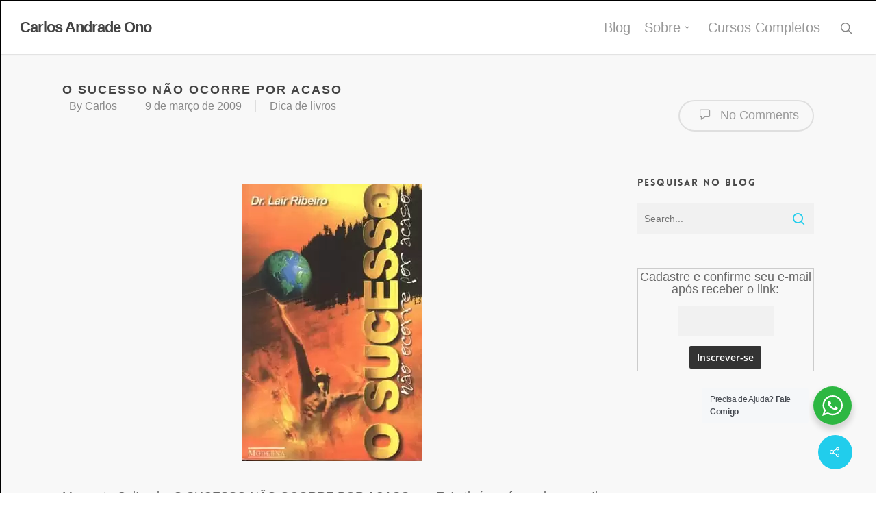

--- FILE ---
content_type: text/html; charset=utf-8
request_url: https://www.google.com/recaptcha/api2/aframe
body_size: 267
content:
<!DOCTYPE HTML><html><head><meta http-equiv="content-type" content="text/html; charset=UTF-8"></head><body><script nonce="u17uKaXDE9l4cv-DT3JOwg">/** Anti-fraud and anti-abuse applications only. See google.com/recaptcha */ try{var clients={'sodar':'https://pagead2.googlesyndication.com/pagead/sodar?'};window.addEventListener("message",function(a){try{if(a.source===window.parent){var b=JSON.parse(a.data);var c=clients[b['id']];if(c){var d=document.createElement('img');d.src=c+b['params']+'&rc='+(localStorage.getItem("rc::a")?sessionStorage.getItem("rc::b"):"");window.document.body.appendChild(d);sessionStorage.setItem("rc::e",parseInt(sessionStorage.getItem("rc::e")||0)+1);localStorage.setItem("rc::h",'1769259439530');}}}catch(b){}});window.parent.postMessage("_grecaptcha_ready", "*");}catch(b){}</script></body></html>

--- FILE ---
content_type: text/css
request_url: https://www.carlosono.com.br/wp-content/cache/wpfc-minified/1zxc9u64/4ow6.css
body_size: 770289
content:
.uk-grid-match>*>*,[class*=uk-grid-width]>*{width:100%;box-sizing:border-box}.uk-panel-box,.uk-panel-box .uk-panel-title,.uk-panel-box-hover:hover,.uk-panel-box-primary .uk-panel-title,.uk-panel-box-primary-hover:hover,.uk-panel-title{color:#444}.uk-tab-center .uk-tab>li>a,.uk-tab-grid>li>a{text-align:center}.uk-modal,.uk-switcher{touch-action:cross-slide-y pinch-zoom double-tap-zoom}.uk-button-group,.uk-dotnav>*>*,.uk-dropdown-small,.uk-modal-caption,.uk-text-nowrap,.uk-text-truncate{white-space:nowrap}.uk-accordion-content:after,.uk-clearfix:after,.uk-container:after,.uk-dotnav:after,.uk-form-row:after,.uk-grid:after,.uk-list>li:after,.uk-panel:after,.uk-subnav:after,.uk-tab-center:after,.uk-tab:after{clear:both}a[class*=uk-]{text-decoration:none!important;cursor:pointer}a[class*=uk-]:hover{text-decoration:none!important}.uk-dotnav,.uk-list,.uk-nav,.uk-nav ul,.uk-slideshow,.uk-subnav,.uk-switcher,.uk-tab{margin-left:0;padding:0!important;list-style:none!important}.uk-dotnav,.uk-grid,.uk-list,.uk-list ul,.uk-subnav,.uk-switcher,.uk-tab,.uk-thumbnav{list-style:none}.uk-list,.uk-nav,.uk-nav ul,.uk-slideshow,.uk-switcher,.uk-tab{margin-bottom:0!important}.uk-dotnav,.uk-subnav{margin-bottom:20px!important}*+.uk-dotnav,*+.uk-subnav{margin-top:20px!important}.uk-dotnav>li>a,.uk-icon-button,.uk-list>li>a,.uk-nav ul>li>a,.uk-nav>li>a,.uk-overlay,.uk-slidenav,.uk-subnav>li>a{border:none!important}.uk-grid{display:-ms-flexbox;display:-webkit-flex;display:flex;-ms-flex-wrap:wrap;-webkit-flex-wrap:wrap;flex-wrap:wrap;margin:0;padding:0}.uk-grid:after,.uk-grid:before{content:"";display:block;overflow:hidden}.uk-grid>*{-ms-flex:none;-webkit-flex:none;flex:none;margin:0;float:left;padding-left:25px}.uk-grid>*>:last-child{margin-bottom:0}.uk-grid{margin-left:-25px}.uk-grid+.uk-grid,.uk-grid-margin,.uk-grid>*>.uk-panel+.uk-panel{margin-top:25px}@media (min-width:1220px){.uk-grid{margin-left:-35px}.uk-grid>*{padding-left:35px}.uk-grid+.uk-grid,.uk-grid-margin,.uk-grid>*>.uk-panel+.uk-panel{margin-top:35px}}.uk-grid-collapse{margin-left:0}.uk-grid-collapse>*{padding-left:0}.uk-grid-collapse+.uk-grid-collapse,.uk-grid-collapse>*>.uk-panel+.uk-panel,.uk-grid-collapse>.uk-grid-margin{margin-top:0}.uk-grid-small{margin-left:-10px}.uk-grid-small>*{padding-left:10px}.uk-grid-small+.uk-grid-small,.uk-grid-small>*>.uk-panel+.uk-panel,.uk-grid-small>.uk-grid-margin{margin-top:10px}.uk-grid-medium{margin-left:-25px}.uk-grid-medium>*{padding-left:25px}.uk-grid-medium+.uk-grid-medium,.uk-grid-medium>*>.uk-panel+.uk-panel,.uk-grid-medium>.uk-grid-margin{margin-top:25px}@media (min-width:960px){.uk-grid-large{margin-left:-35px}.uk-grid-large>*{padding-left:35px}.uk-grid-large+.uk-grid-large,.uk-grid-large-margin,.uk-grid-large>*>.uk-panel+.uk-panel{margin-top:35px}.uk-grid-divider>[class*=uk-width-large-]:not(.uk-width-large-1-1):nth-child(n+2){border-left:1px solid #e5e5e5}}@media (min-width:1220px){.uk-grid-large{margin-left:-50px}.uk-grid-large>*{padding-left:50px}.uk-grid-large+.uk-grid-large,.uk-grid-large-margin,.uk-grid-large>*>.uk-panel+.uk-panel{margin-top:50px}}.uk-grid-divider:not(:empty){margin-left:-25px;margin-right:-25px}.uk-grid-divider>*{padding-left:25px;padding-right:25px}.uk-grid-divider>[class*=uk-width-9-]:nth-child(n+2),.uk-grid-divider>[class*=uk-width-1-]:not(.uk-width-1-1):nth-child(n+2),.uk-grid-divider>[class*=uk-width-2-]:nth-child(n+2),.uk-grid-divider>[class*=uk-width-3-]:nth-child(n+2),.uk-grid-divider>[class*=uk-width-4-]:nth-child(n+2),.uk-grid-divider>[class*=uk-width-5-]:nth-child(n+2),.uk-grid-divider>[class*=uk-width-6-]:nth-child(n+2),.uk-grid-divider>[class*=uk-width-7-]:nth-child(n+2),.uk-grid-divider>[class*=uk-width-8-]:nth-child(n+2){border-left:1px solid #e5e5e5}@media (min-width:1220px){.uk-grid-divider:not(:empty){margin-left:-35px;margin-right:-35px}.uk-grid-divider>*{padding-left:35px;padding-right:35px}.uk-grid-divider:empty{margin-top:35px;margin-bottom:35px}}.uk-grid-divider:empty{margin-top:25px;margin-bottom:25px;border-top:1px solid #e5e5e5}.uk-grid-match>*{display:-ms-flexbox;display:-webkit-flex;display:flex;-ms-flex-wrap:wrap;-webkit-flex-wrap:wrap;flex-wrap:wrap}.uk-grid-match>*>*{-ms-flex:none;-webkit-flex:none;flex:none}.uk-grid-width-1-2>*{width:50%}.uk-grid-width-1-3>*{width:33.333%}.uk-grid-width-1-4>*{width:25%}.uk-grid-width-1-5>*{width:20%}.uk-grid-width-1-6>*{width:16.666%}.uk-grid-width-1-10>*{width:10%}.uk-grid-width-auto>*{width:auto}@media (min-width:480px){.uk-grid-width-small-1-1>*{width:100%}.uk-grid-width-small-1-2>*{width:50%}.uk-grid-width-small-1-3>*{width:33.333%}.uk-grid-width-small-1-4>*{width:25%}.uk-grid-width-small-1-5>*{width:20%}.uk-grid-width-small-1-6>*{width:16.666%}.uk-grid-width-small-1-10>*{width:10%}}@media (min-width:768px){.uk-grid-divider>[class*=uk-width-medium-]:not(.uk-width-medium-1-1):nth-child(n+2){border-left:1px solid #e5e5e5}.uk-grid-width-medium-1-1>*{width:100%}.uk-grid-width-medium-1-2>*{width:50%}.uk-grid-width-medium-1-3>*{width:33.333%}.uk-grid-width-medium-1-4>*{width:25%}.uk-grid-width-medium-1-5>*{width:20%}.uk-grid-width-medium-1-6>*{width:16.666%}.uk-grid-width-medium-1-10>*{width:10%}}@media (min-width:960px){.uk-grid-width-large-1-1>*{width:100%}.uk-grid-width-large-1-2>*{width:50%}.uk-grid-width-large-1-3>*{width:33.333%}.uk-grid-width-large-1-4>*{width:25%}.uk-grid-width-large-1-5>*{width:20%}.uk-grid-width-large-1-6>*{width:16.666%}.uk-grid-width-large-1-10>*{width:10%}}@media (min-width:1220px){.uk-grid-width-xlarge-1-1>*{width:100%}.uk-grid-width-xlarge-1-2>*{width:50%}.uk-grid-width-xlarge-1-3>*{width:33.333%}.uk-grid-width-xlarge-1-4>*{width:25%}.uk-grid-width-xlarge-1-5>*{width:20%}.uk-grid-width-xlarge-1-6>*{width:16.666%}.uk-grid-width-xlarge-1-10>*{width:10%}}[class*=uk-width]{box-sizing:border-box;width:100%}.uk-width-1-1{width:100%}.uk-width-1-2,.uk-width-2-4,.uk-width-3-6,.uk-width-5-10{width:50%}.uk-width-1-3,.uk-width-2-6{width:33.333%}.uk-width-2-3,.uk-width-4-6{width:66.666%}.uk-width-1-4{width:25%}.uk-width-3-4{width:75%}.uk-width-1-5,.uk-width-2-10{width:20%}.uk-width-2-5,.uk-width-4-10{width:40%}.uk-width-3-5,.uk-width-6-10{width:60%}.uk-width-4-5,.uk-width-8-10{width:80%}.uk-width-1-6{width:16.666%}.uk-width-5-6{width:83.333%}.uk-width-1-10{width:10%}.uk-width-3-10{width:30%}.uk-width-7-10{width:70%}.uk-width-9-10{width:90%}@media (min-width:480px){.uk-width-small-1-1{width:100%}.uk-width-small-1-2,.uk-width-small-2-4,.uk-width-small-3-6,.uk-width-small-5-10{width:50%}.uk-width-small-1-3,.uk-width-small-2-6{width:33.333%}.uk-width-small-2-3,.uk-width-small-4-6{width:66.666%}.uk-width-small-1-4{width:25%}.uk-width-small-3-4{width:75%}.uk-width-small-1-5,.uk-width-small-2-10{width:20%}.uk-width-small-2-5,.uk-width-small-4-10{width:40%}.uk-width-small-3-5,.uk-width-small-6-10{width:60%}.uk-width-small-4-5,.uk-width-small-8-10{width:80%}.uk-width-small-1-6{width:16.666%}.uk-width-small-5-6{width:83.333%}.uk-width-small-1-10{width:10%}.uk-width-small-3-10{width:30%}.uk-width-small-7-10{width:70%}.uk-width-small-9-10{width:90%}}@media (min-width:768px){.uk-width-medium-1-1{width:100%}.uk-width-medium-1-2,.uk-width-medium-2-4,.uk-width-medium-3-6,.uk-width-medium-5-10{width:50%}.uk-width-medium-1-3,.uk-width-medium-2-6{width:33.333%}.uk-width-medium-2-3,.uk-width-medium-4-6{width:66.666%}.uk-width-medium-1-4{width:25%}.uk-width-medium-3-4{width:75%}.uk-width-medium-1-5,.uk-width-medium-2-10{width:20%}.uk-width-medium-2-5,.uk-width-medium-4-10{width:40%}.uk-width-medium-3-5,.uk-width-medium-6-10{width:60%}.uk-width-medium-4-5,.uk-width-medium-8-10{width:80%}.uk-width-medium-1-6{width:16.666%}.uk-width-medium-5-6{width:83.333%}.uk-width-medium-1-10{width:10%}.uk-width-medium-3-10{width:30%}.uk-width-medium-7-10{width:70%}.uk-width-medium-9-10{width:90%}[class*=uk-push-],[class*=uk-pull-]{position:relative}.uk-push-1-2,.uk-push-2-4,.uk-push-3-6,.uk-push-5-10{left:50%}.uk-push-1-3,.uk-push-2-6{left:33.333%}.uk-push-2-3,.uk-push-4-6{left:66.666%}.uk-push-1-4{left:25%}.uk-push-3-4{left:75%}.uk-push-1-5,.uk-push-2-10{left:20%}.uk-push-2-5,.uk-push-4-10{left:40%}.uk-push-3-5,.uk-push-6-10{left:60%}.uk-push-4-5,.uk-push-8-10{left:80%}.uk-push-1-6{left:16.666%}.uk-push-5-6{left:83.333%}.uk-push-1-10{left:10%}.uk-push-3-10{left:30%}.uk-push-7-10{left:70%}.uk-push-9-10{left:90%}.uk-pull-1-2,.uk-pull-2-4,.uk-pull-3-6,.uk-pull-5-10{left:-50%}.uk-pull-1-3,.uk-pull-2-6{left:-33.333%}.uk-pull-2-3,.uk-pull-4-6{left:-66.666%}.uk-pull-1-4{left:-25%}.uk-pull-3-4{left:-75%}.uk-pull-1-5,.uk-pull-2-10{left:-20%}.uk-pull-2-5,.uk-pull-4-10{left:-40%}.uk-pull-3-5,.uk-pull-6-10{left:-60%}.uk-pull-4-5,.uk-pull-8-10{left:-80%}.uk-pull-1-6{left:-16.666%}.uk-pull-5-6{left:-83.333%}.uk-pull-1-10{left:-10%}.uk-pull-3-10{left:-30%}.uk-pull-7-10{left:-70%}.uk-pull-9-10{left:-90%}}@media (min-width:960px){.uk-width-large-1-1{width:100%}.uk-width-large-1-2,.uk-width-large-2-4,.uk-width-large-3-6,.uk-width-large-5-10{width:50%}.uk-width-large-1-3,.uk-width-large-2-6{width:33.333%}.uk-width-large-2-3,.uk-width-large-4-6{width:66.666%}.uk-width-large-1-4{width:25%}.uk-width-large-3-4{width:75%}.uk-width-large-1-5,.uk-width-large-2-10{width:20%}.uk-width-large-2-5,.uk-width-large-4-10{width:40%}.uk-width-large-3-5,.uk-width-large-6-10{width:60%}.uk-width-large-4-5,.uk-width-large-8-10{width:80%}.uk-width-large-1-6{width:16.666%}.uk-width-large-5-6{width:83.333%}.uk-width-large-1-10{width:10%}.uk-width-large-3-10{width:30%}.uk-width-large-7-10{width:70%}.uk-width-large-9-10{width:90%}}.uk-panel{display:block;position:relative}.uk-panel,.uk-panel:hover{text-decoration:none}.uk-panel:after,.uk-panel:before{content:"";display:table}.uk-panel>:not(.uk-panel-title):last-child{margin-bottom:0}.uk-panel-teaser,.uk-panel-title{margin-bottom:20px}.uk-panel-title{margin-top:0;font-size:18px;line-height:24px;font-weight:300;text-transform:none}.uk-panel-badge{position:absolute;top:0;right:0;z-index:1}.uk-panel-box .uk-panel-badge,.uk-panel-hover .uk-panel-badge{top:10px;right:10px}.uk-panel-body{padding:20px}.uk-panel-box{padding:20px;background:#fff;border:1px solid #e5e5e5;border-radius:2px}.uk-panel-box>.uk-panel-teaser{margin-top:-21px;margin-left:-21px;margin-right:-21px}.uk-panel-box>.uk-nav-side{margin:0 -20px}.uk-panel-box-primary{background-color:#fafafa;color:#444}.uk-panel-box-secondary{background-color:#444;color:#fff}.uk-panel-box-secondary .uk-panel-title,.uk-panel-box-secondary-hover:hover{color:#fff}.uk-panel-hover{padding:20px;color:#444;border:1px solid transparent;border-radius:2px}.uk-panel-hover:hover{background:#fff;color:#444;border-color:#e5e5e5}.uk-nav-dropdown .uk-nav-divider,.uk-nav-navbar .uk-nav-divider,.uk-nav-side .uk-nav-divider{border-top:1px solid #e5e5e5}.uk-panel-hover>.uk-panel-teaser{margin-top:-21px;margin-left:-21px;margin-right:-21px}.uk-panel-header .uk-panel-title{padding-bottom:10px;border-bottom:1px solid #e5e5e5;color:#444}.uk-panel-space{padding:30px}.uk-panel-space .uk-panel-badge{top:30px;right:30px}.uk-panel+.uk-panel-divider{margin-top:50px!important}.uk-panel+.uk-panel-divider:before{content:"";display:block;position:absolute;top:-25px;left:0;right:0;border-top:1px solid #e5e5e5}@media (min-width:1220px){.uk-width-xlarge-1-1{width:100%}.uk-width-xlarge-1-2,.uk-width-xlarge-2-4,.uk-width-xlarge-3-6,.uk-width-xlarge-5-10{width:50%}.uk-width-xlarge-1-3,.uk-width-xlarge-2-6{width:33.333%}.uk-width-xlarge-2-3,.uk-width-xlarge-4-6{width:66.666%}.uk-width-xlarge-1-4{width:25%}.uk-width-xlarge-3-4{width:75%}.uk-width-xlarge-1-5,.uk-width-xlarge-2-10{width:20%}.uk-width-xlarge-2-5,.uk-width-xlarge-4-10{width:40%}.uk-width-xlarge-3-5,.uk-width-xlarge-6-10{width:60%}.uk-width-xlarge-4-5,.uk-width-xlarge-8-10{width:80%}.uk-width-xlarge-1-6{width:16.666%}.uk-width-xlarge-5-6{width:83.333%}.uk-width-xlarge-1-10{width:10%}.uk-width-xlarge-3-10{width:30%}.uk-width-xlarge-7-10{width:70%}.uk-width-xlarge-9-10{width:90%}.uk-panel+.uk-panel-divider{margin-top:70px!important}.uk-panel+.uk-panel-divider:before{top:-35px}}.uk-cover-object,[data-uk-cover]{position:relative;left:50%;top:50%}.uk-panel-box .uk-panel-teaser>*{border-top-left-radius:2px;border-top-right-radius:2px}.uk-cover-background{background-position:50% 50%;background-size:cover;background-repeat:no-repeat}.uk-cover{overflow:hidden}.uk-cover-object{width:auto;height:auto;min-width:100%;min-height:100%;max-width:none;-webkit-transform:translate(-50%,-50%);transform:translate(-50%,-50%)}[data-uk-cover]{-webkit-transform:translate(-50%,-50%);transform:translate(-50%,-50%)}.uk-nav,.uk-nav ul{margin:0;padding:0;list-style:none}.uk-nav li>a{display:block;text-decoration:none}.uk-nav>li>a{padding:5px 15px}.uk-nav ul{padding-left:15px}.uk-nav ul a{padding:2px 0}.uk-nav li>a>div{font-size:12px;line-height:18px}.uk-nav-header{padding:5px 15px;text-transform:uppercase;font-weight:400;font-size:12px}.uk-nav-header:not(:first-child){margin-top:20px}.uk-nav-divider{margin:9px 15px}ul.uk-nav-sub{padding:5px 0 5px 15px}.uk-nav-parent-icon>.uk-parent>a:after{content:"\f104";width:20px;margin-right:-10px;float:right;font-family:FontAwesome;text-align:center}.uk-subnav>*,.uk-tab>li{float:left;position:relative}.uk-nav-parent-icon>.uk-parent.uk-open>a:after{content:"\f107"}.uk-nav-side>li>a{color:#444;border-radius:2px}.uk-nav-side>li>a:focus,.uk-nav-side>li>a:hover{background:#f5f5f5;color:#444;outline:0}.uk-nav-side>li.uk-active>a{background:#37a5e4;color:#fff}.uk-nav-side .uk-nav-header{color:#444}.uk-nav-side ul a{color:#999}.uk-nav-side ul a:hover{color:#37a5e5}.uk-nav-dropdown>li>a{color:#444}.uk-nav-dropdown>li>a:focus,.uk-nav-dropdown>li>a:hover{background:#37a5e4;color:#fff;outline:0}.uk-nav-dropdown .uk-nav-header,.uk-nav-dropdown ul a{color:#999}.uk-nav-dropdown ul a:hover{color:#37a5e5}.uk-nav-navbar>li>a{color:#444}.uk-nav-navbar>li>a:focus,.uk-nav-navbar>li>a:hover{background:#37a5e4;color:#fff;outline:0}.uk-nav-navbar .uk-nav-header,.uk-nav-navbar ul a{color:#999}.uk-nav-navbar ul a:hover{color:#37a5e5}.uk-nav-offcanvas>li>a{color:#ccc;padding:10px 15px}.uk-nav-offcanvas>.uk-open>a,html:not(.uk-touch) .uk-nav-offcanvas>li>a:focus,html:not(.uk-touch) .uk-nav-offcanvas>li>a:hover{background:#292929;color:#fff;outline:0}html .uk-nav.uk-nav-offcanvas>li.uk-active>a{background:#37a5e4;color:#fff}.uk-nav-offcanvas .uk-nav-header{color:#777}.uk-nav-offcanvas .uk-nav-divider{border-top:1px solid #424242}.uk-nav-offcanvas ul a{color:#ccc}html:not(.uk-touch) .uk-nav-offcanvas ul a:hover{color:#fff}.uk-panel-box .uk-nav-side>li>a{border-radius:0}.uk-nav-dropdown>li.uk-active>a{color:#37a5e5}.uk-nav-dropdown>li.uk-active>a:hover{color:#fff}.uk-nav-navbar>li.uk-active>a{color:#37a5e5}.uk-nav-navbar>li.uk-active>a:hover{color:#fff}.uk-subnav{display:-ms-flexbox;display:-webkit-flex;display:flex;-ms-flex-wrap:wrap;-webkit-flex-wrap:wrap;flex-wrap:wrap;margin-left:-10px;margin-top:-10px;padding:0}.uk-subnav>*{-ms-flex:none;-webkit-flex:none;flex:none;padding-left:10px;margin-top:10px}.uk-subnav:after,.uk-subnav:before{content:"";display:block;overflow:hidden}.uk-subnav>*>*{display:inline-block;color:#444}.uk-subnav>*>:focus,.uk-subnav>*>:hover{color:#37a5e5;text-decoration:none}.uk-subnav>.uk-active>*{color:#37a5e5}.uk-subnav-line>:before{content:"";display:inline-block;height:10px;vertical-align:middle}.uk-subnav-line>:nth-child(n+2):before{margin-right:10px;border-left:1px solid #e5e5e5}.uk-subnav-pill>*>*{padding:3px 9px;border-radius:2px}.uk-subnav-pill>*>:focus,.uk-subnav-pill>*>:hover{background:#fafafa;color:#444;text-decoration:none;outline:0;box-shadow:0 0 0 1px rgba(0,0,0,.15)}.uk-subnav-pill>.uk-active>*{background:#37a5e4;color:#fff;box-shadow:none}.uk-subnav>.uk-disabled>*{background:0 0;color:#999;text-decoration:none;cursor:text;box-shadow:none}.uk-tab{margin:0;padding:0;border-bottom:1px solid #e5e5e5}.uk-tab:after,.uk-tab:before{content:"";display:table}.uk-tab>li{margin-bottom:-1px}.uk-tab>li>a{display:block;padding:8px 12px;border:1px solid transparent;border-bottom-width:0;color:#444;text-decoration:none;border-radius:2px 2px 0 0}.uk-tab>li:nth-child(n+2)>a{margin-left:5px}.uk-tab>li.uk-open>a,.uk-tab>li>a:focus,.uk-tab>li>a:hover{border-color:rgba(0,0,0,.06);background:#f5f5f5;color:#444;outline:0}.uk-tab>li.uk-open:not(.uk-active)>a,.uk-tab>li:not(.uk-active)>a:focus,.uk-tab>li:not(.uk-active)>a:hover{margin-bottom:1px;padding-bottom:7px}.uk-form>:last-child,.uk-list>li>:last-child,.uk-tab-bottom>li{margin-bottom:0}.uk-tab>li.uk-active>a{border-color:#e5e5e5 #e5e5e5 transparent;background:#fff;color:#37a5e5}.uk-tab>li.uk-disabled>a{color:#999;cursor:text}.uk-tab>li.uk-disabled.uk-active>a,.uk-tab>li.uk-disabled>a:focus,.uk-tab>li.uk-disabled>a:hover{background:0 0;border-color:transparent}.uk-tab-flip>li{float:right}.uk-tab-flip>li:nth-child(n+2)>a{margin-left:0;margin-right:5px}.uk-tab>li.uk-tab-responsive>a{margin-left:0;margin-right:0}.uk-tab-responsive>a:before{content:"\f0c9\00a0";font-family:FontAwesome}.uk-tab-center{border-bottom:1px solid #e5e5e5}.uk-tab-center-bottom{border-bottom:none;border-top:1px solid #e5e5e5}.uk-tab-center:after,.uk-tab-center:before{content:"";display:table}.uk-tab-center .uk-tab{position:relative;right:50%;border:none;float:right}.uk-tab-center .uk-tab>li{position:relative;right:-50%}.uk-tab-bottom{border-top:1px solid #e5e5e5;border-bottom:none}.uk-tab-bottom>li{margin-top:-1px}.uk-tab-bottom>li>a{padding-top:8px;padding-bottom:8px;border-bottom-width:1px;border-top-width:0;border-radius:0 0 2px 2px}.uk-tab-bottom>li.uk-open:not(.uk-active)>a,.uk-tab-bottom>li:not(.uk-active)>a:focus,.uk-tab-bottom>li:not(.uk-active)>a:hover{margin-bottom:0;margin-top:1px;padding-bottom:8px;padding-top:7px}.uk-tab-bottom>li.uk-active>a{border-top-color:transparent;border-bottom-color:#e5e5e5}.uk-tab-grid{margin-left:-5px;border-bottom:none;position:relative;z-index:0}.uk-tab-grid:before{display:block;position:absolute;left:5px;right:0;bottom:-1px;border-top:1px solid #e5e5e5;z-index:-1}.uk-tab-grid>li:first-child>a{margin-left:5px}.uk-tab-grid.uk-tab-bottom{border-top:none}.uk-tab-grid.uk-tab-bottom:before{top:-1px;bottom:auto}@media (min-width:768px){.uk-tab-left,.uk-tab-right{border-bottom:none}.uk-tab-left>li,.uk-tab-right>li{margin-bottom:0;float:none}.uk-tab-left>li>a,.uk-tab-right>li>a{padding-top:8px;padding-bottom:8px}.uk-tab-left>li:nth-child(n+2)>a,.uk-tab-right>li:nth-child(n+2)>a{margin-left:0;margin-top:5px}.uk-tab-left>li.uk-active>a,.uk-tab-right>li.uk-active>a{border-color:#e5e5e5}.uk-tab-left{border-right:1px solid #e5e5e5}.uk-tab-left>li{margin-right:-1px}.uk-tab-left>li>a{border-bottom-width:1px;border-right-width:0;border-radius:2px 0 0 2px}.uk-tab-left>li:not(.uk-active)>a:focus,.uk-tab-left>li:not(.uk-active)>a:hover{margin-bottom:0;margin-right:1px;padding-bottom:8px;padding-right:11px}.uk-tab-left>li.uk-active>a{border-right-color:transparent}.uk-tab-right{border-left:1px solid #e5e5e5}.uk-tab-right>li{margin-left:-1px}.uk-tab-right>li>a{border-bottom-width:1px;border-left-width:0;border-radius:0 2px 2px 0}.uk-tab-right>li:not(.uk-active)>a:focus,.uk-tab-right>li:not(.uk-active)>a:hover{margin-bottom:0;margin-left:1px;padding-bottom:8px;padding-left:11px}.uk-tab-right>li.uk-active>a{border-left-color:transparent}}.uk-thumbnav{display:-ms-flexbox;display:-webkit-flex;display:flex;-ms-flex-wrap:wrap;-webkit-flex-wrap:wrap;flex-wrap:wrap;margin-left:-10px;margin-top:-10px;padding:0}.uk-thumbnav>*{-ms-flex:none;-webkit-flex:none;flex:none;padding-left:10px;margin-top:10px;float:left}.uk-thumbnav:after,.uk-thumbnav:before{content:"";display:block;overflow:hidden}.uk-thumbnav:after{clear:both}.uk-thumbnav>*>*{display:block;background:#fff}.uk-thumbnav>*>*>img{opacity:.7;-webkit-transition:opacity .15s linear;transition:opacity .15s linear}.uk-thumbnav>*>:focus>img,.uk-thumbnav>*>:hover>img,.uk-thumbnav>.uk-active>*>img{opacity:1}.uk-list{padding:0}.uk-list>li:after,.uk-list>li:before{content:"";display:table}.uk-list ul{margin:0;padding-left:20px}.uk-list-line>li:nth-child(n+2){margin-top:5px;padding-top:5px;border-top:1px solid #e5e5e5}.uk-list-striped>li{padding:5px;border-bottom:1px solid #e5e5e5}.uk-list-striped>li:nth-of-type(odd){background:#fafafa}.uk-list-space>li:nth-child(n+2){margin-top:10px}.uk-list-striped>li:first-child{border-top:1px solid #e5e5e5}.uk-form input,.uk-form select,.uk-form textarea{box-sizing:border-box;margin:0;border-radius:0;font:inherit;color:inherit}.uk-form select{text-transform:none}.uk-form optgroup{font:inherit;font-weight:700}.uk-form input::-moz-focus-inner{border:0;padding:0}.uk-form input[type=checkbox],.uk-form input[type=radio]{padding:0}.uk-form input[type=checkbox]:not(:disabled),.uk-form input[type=radio]:not(:disabled){cursor:pointer}.uk-form input:not([type]),.uk-form input[type=text],.uk-form input[type=password],.uk-form input[type=email],.uk-form input[type=url],.uk-form input[type=search],.uk-form input[type=tel],.uk-form input[type=number],.uk-form input[type=datetime],.uk-form textarea{-webkit-appearance:none}.uk-form input[type=search]::-webkit-search-cancel-button,.uk-form input[type=search]::-webkit-search-decoration{-webkit-appearance:none}.uk-form input[type=number]::-webkit-inner-spin-button,.uk-form input[type=number]::-webkit-outer-spin-button{height:auto}.uk-form fieldset{border:none;margin:0;padding:0}.uk-form textarea{overflow:auto;vertical-align:top}.uk-button,.uk-close{-webkit-appearance:none;overflow:visible;text-transform:none;text-align:center}.uk-button,.uk-button-group,.uk-form input:not([type=radio]):not([type=checkbox]),.uk-form select{vertical-align:middle}.uk-form :invalid{box-shadow:none}.uk-form input:not([type]),.uk-form input[type=text],.uk-form input[type=password],.uk-form input[type=email],.uk-form input[type=url],.uk-form input[type=search],.uk-form input[type=tel],.uk-form input[type=number],.uk-form input[type=datetime],.uk-form input[type=datetime-local],.uk-form input[type=date],.uk-form input[type=month],.uk-form input[type=time],.uk-form input[type=week],.uk-form input[type=color],.uk-form select,.uk-form textarea{height:35px;max-width:100%;padding:4px 6px;border:1px solid #e5e5e5;background:#fff;color:#444;-webkit-transition:all .2s linear;-webkit-transition-property:border,background,color,box-shadow,padding;transition:all .2s linear;transition-property:border,background,color,box-shadow,padding;border-radius:2px}.uk-form input:not([type]):focus,.uk-form input[type=text]:focus,.uk-form input[type=password]:focus,.uk-form input[type=email]:focus,.uk-form input[type=url]:focus,.uk-form input[type=search]:focus,.uk-form input[type=tel]:focus,.uk-form input[type=number]:focus,.uk-form input[type=datetime]:focus,.uk-form input[type=datetime-local]:focus,.uk-form input[type=date]:focus,.uk-form input[type=month]:focus,.uk-form input[type=time]:focus,.uk-form input[type=week]:focus,.uk-form input[type=color]:focus,.uk-form select:focus,.uk-form textarea:focus{border-color:#37a5e4;outline:0;background:#fff;color:#444}.uk-form input:not([type]):disabled,.uk-form input[type=text]:disabled,.uk-form input[type=password]:disabled,.uk-form input[type=email]:disabled,.uk-form input[type=url]:disabled,.uk-form input[type=search]:disabled,.uk-form input[type=tel]:disabled,.uk-form input[type=number]:disabled,.uk-form input[type=datetime]:disabled,.uk-form input[type=datetime-local]:disabled,.uk-form input[type=date]:disabled,.uk-form input[type=month]:disabled,.uk-form input[type=time]:disabled,.uk-form input[type=week]:disabled,.uk-form input[type=color]:disabled,.uk-form select:disabled,.uk-form textarea:disabled{border-color:#e5e5e5;background-color:#fafafa;color:#999}.uk-form :-ms-input-placeholder{color:#999!important}.uk-form ::-moz-placeholder{opacity:1;color:#999}.uk-form ::-webkit-input-placeholder{color:#999}.uk-form :disabled:-ms-input-placeholder{color:#999!important}.uk-form :disabled::-moz-placeholder{color:#999}.uk-form :disabled::-webkit-input-placeholder{color:#999}.uk-form legend{width:100%;border:0;padding:0 0 20px;font-size:18px;line-height:30px}.uk-form legend:after{content:"";display:block;border-bottom:1px solid #e5e5e5;width:100%}input:not([type]).uk-form-small,input[type].uk-form-small,select.uk-form-small,textarea.uk-form-small{height:30px;padding:3px;font-size:12px}input:not([type]).uk-form-large,input[type].uk-form-large,select.uk-form-large,textarea.uk-form-large{height:45px;padding:8px 6px;font-size:16px}.uk-form select[multiple],.uk-form select[size],.uk-form textarea{height:auto}.uk-form-danger{border-color:#f0615b!important;background:#fff!important;color:#e95555!important}.uk-form-success{border-color:#80c96d!important;background:#fff!important;color:#71bd6a!important}.uk-form-blank{border-color:transparent!important;border-style:dashed!important;background:0 0!important}.uk-form-blank:focus{border-color:#e5e5e5!important}input.uk-form-width-mini{width:40px}select.uk-form-width-mini{width:65px}.uk-form-width-small{width:130px}.uk-form-width-medium{width:200px}.uk-form-width-large{width:500px}.uk-form-row:after,.uk-form-row:before{content:"";display:table}.uk-form-row+.uk-form-row{margin-top:20px}.uk-form-help-inline{display:inline-block;margin:0 0 0 10px}.uk-form-help-block{margin:5px 0 0;color:#999;font-style:italic}.uk-form-controls>:first-child{margin-top:0}.uk-form-controls>:last-child{margin-bottom:0}.uk-form-controls-condensed{margin:5px 0}.uk-form-stacked .uk-form-label{display:block;margin-bottom:5px;font-weight:700}@media (max-width:959px){.uk-form-horizontal .uk-form-label{display:block;margin-bottom:5px;font-weight:700}}.uk-button,.uk-button-dropdown,.uk-button-group,.uk-button-group>*,.uk-form-icon{display:inline-block}.uk-overlay-area-content>:last-child,.uk-overlay-panel.uk-flex>*>:last-child,.uk-overlay-panel>:last-child,.uk-overlay>:first-child{margin-bottom:0}@media (min-width:960px){.uk-form-horizontal .uk-form-label{width:200px;margin-top:7px;float:left}.uk-form-horizontal .uk-form-controls{margin-left:215px}.uk-form-horizontal .uk-form-controls-text{padding-top:5px}}.uk-form-icon{position:relative;max-width:100%}.uk-form-icon>[class*=uk-icon-]{position:absolute;top:50%;width:30px;margin-top:-7px;font-size:14px;color:#999;text-align:center;pointer-events:none}.uk-button-group,.uk-button-group .uk-button:active,.uk-button-group .uk-button:hover,.uk-overlay{position:relative}.uk-form-icon:not(.uk-form-icon-flip)>input{padding-left:30px!important}.uk-form-icon-flip>[class*=uk-icon-]{right:0}.uk-form-icon-flip>input{padding-right:30px!important}.uk-button::-moz-focus-inner{border:0;padding:0}.uk-button{margin:0;font:inherit;color:#444;box-sizing:border-box;padding:0 15px;background:#f5f5f5;line-height:33px;min-height:35px;font-size:1rem;text-decoration:none;border:1px solid rgba(0,0,0,.1)!important;border-radius:2px}.uk-button:not(:disabled){cursor:pointer}.uk-button:focus,.uk-button:hover{background-color:#fafafa;color:#444;outline:0;text-decoration:none;border-color:rgba(0,0,0,.15)!important}.uk-button.uk-active,.uk-button:active{background-color:#eee;color:#444;box-shadow:inset 0 1px 5px -1px rgba(0,0,0,.1)}.uk-button-danger,.uk-button-danger.uk-active,.uk-button-danger:active,.uk-button-danger:focus,.uk-button-danger:hover,.uk-button-primary,.uk-button-primary:focus,.uk-button-primary:hover,.uk-button-success,.uk-button-success.uk-active,.uk-button-success:active,.uk-button-success:focus,.uk-button-success:hover{color:#fff;border-color:transparent!important}.uk-button-primary{background-color:#37a5e4}.uk-button-primary:focus,.uk-button-primary:hover{background-color:#2495d6}.uk-button-primary.uk-active,.uk-button-primary:active{background-color:#1889c6;color:#fff;border-color:transparent!important;box-shadow:inset 0 1px 3px rgba(16,90,130,.2)}.uk-button-success{background-color:#80c96d}.uk-button-success:focus,.uk-button-success:hover{background-color:#6dbc58}.uk-button-success.uk-active,.uk-button-success:active{background-color:#61b54c;box-shadow:inset 0 1px 3px rgba(68,128,53,.2)}.uk-button-danger{background-color:#f0615b}.uk-button-danger:focus,.uk-button-danger:hover{background-color:#e54f49}.uk-button-danger.uk-active,.uk-button-danger:active{background-color:#e4463a;box-shadow:inset 0 1px 3px rgba(162,32,22,.2)}.uk-button:disabled{background-color:#fafafa;color:#999;border-color:rgba(0,0,0,.1)!important;box-shadow:none}.uk-button-link,.uk-button-link.uk-active,.uk-button-link:active,.uk-button-link:disabled,.uk-button-link:focus,.uk-button-link:hover{border-color:transparent;background:0 0;box-shadow:none}.uk-button-link{color:#37a5e5}.uk-button-link.uk-active,.uk-button-link:active,.uk-button-link:focus,.uk-button-link:hover{color:#1889c7;text-decoration:none}.uk-button-link:disabled,.uk-icon-hover{color:#999}.uk-button-link:focus{outline:dotted 1px}.uk-button-mini{min-height:25px;padding:0 8px;line-height:23px;font-size:12px}.uk-button-small{min-height:30px;padding:0 12px;line-height:28px;font-size:12px}.uk-button-large{min-height:45px;padding:0 20px;line-height:43px;font-size:16px}.uk-button-group{font-size:0}.uk-button-group .uk-button{vertical-align:top}.uk-button-dropdown{vertical-align:middle;position:relative}.uk-button-group>.uk-button:not(:first-child):not(:last-child),.uk-button-group>div:not(:first-child):not(:last-child) .uk-button{border-radius:0}.uk-button-group>.uk-button:first-child,.uk-button-group>div:first-child .uk-button{border-top-right-radius:0;border-bottom-right-radius:0}.uk-button-group>.uk-button:last-child,.uk-button-group>div:last-child .uk-button{border-top-left-radius:0;border-bottom-left-radius:0}.uk-button-group>.uk-button:nth-child(n+2),.uk-button-group>div:nth-child(n+2) .uk-button{margin-left:-1px}@font-face{font-family:FontAwesome;src:url(//www.carlosono.com.br/wp-content/plugins/widgetkit/vendor/assets/uikit/fonts/fontawesome-webfont.woff2) format('woff2'),url(//www.carlosono.com.br/wp-content/plugins/widgetkit/vendor/assets/uikit/fonts/fontawesome-webfont.woff) format("woff"),url(//www.carlosono.com.br/wp-content/plugins/widgetkit/vendor/assets/uikit/fonts/fontawesome-webfont.ttf) format("truetype");font-weight:400;font-style:normal}[class*=uk-icon-]{font-family:FontAwesome;display:inline-block;font-weight:400;font-style:normal;line-height:1;-webkit-font-smoothing:antialiased;-moz-osx-font-smoothing:grayscale}[class*=uk-icon-],[class*=uk-icon-]:focus,[class*=uk-icon-]:hover{text-decoration:none}.uk-icon-small{font-size:150%;vertical-align:-10%}.uk-icon-medium{font-size:200%;vertical-align:-16%}.uk-icon-large{font-size:250%;vertical-align:-22%}.uk-overlay,.uk-overlay-area-content,.uk-overlay-area:not(:empty):before{vertical-align:middle;display:inline-block}.uk-icon-justify{width:1em;text-align:center}.uk-icon-spin{display:inline-block;-webkit-animation:uk-rotate 2s infinite linear;animation:uk-rotate 2s infinite linear}.uk-icon-hover:hover{color:#444}.uk-icon-button{box-sizing:border-box;display:inline-block;width:35px;height:35px;border-radius:100%;background:#f5f5f5;line-height:35px;color:#444;font-size:18px;text-align:center;border:1px solid rgba(0,0,0,.1)}.uk-icon-button:focus,.uk-icon-button:hover{background-color:#fafafa;color:#444;outline:0;border-color:rgba(0,0,0,.15)}.uk-icon-button:active{background-color:#eee;color:#444;box-shadow:inset 0 1px 5px -1px rgba(0,0,0,.1)}.uk-icon-glass:before{content:"\f000"}.uk-icon-music:before{content:"\f001"}.uk-icon-search:before{content:"\f002"}.uk-icon-envelope-o:before{content:"\f003"}.uk-icon-heart:before{content:"\f004"}.uk-icon-star:before{content:"\f005"}.uk-icon-star-o:before{content:"\f006"}.uk-icon-user:before{content:"\f007"}.uk-icon-film:before{content:"\f008"}.uk-icon-th-large:before{content:"\f009"}.uk-icon-th:before{content:"\f00a"}.uk-icon-th-list:before{content:"\f00b"}.uk-icon-check:before{content:"\f00c"}.uk-icon-close:before,.uk-icon-remove:before,.uk-icon-times:before{content:"\f00d"}.uk-icon-search-plus:before{content:"\f00e"}.uk-icon-search-minus:before{content:"\f010"}.uk-icon-power-off:before{content:"\f011"}.uk-icon-signal:before{content:"\f012"}.uk-icon-cog:before,.uk-icon-gear:before{content:"\f013"}.uk-icon-trash-o:before{content:"\f014"}.uk-icon-home:before{content:"\f015"}.uk-icon-file-o:before{content:"\f016"}.uk-icon-clock-o:before{content:"\f017"}.uk-icon-road:before{content:"\f018"}.uk-icon-download:before{content:"\f019"}.uk-icon-arrow-circle-o-down:before{content:"\f01a"}.uk-icon-arrow-circle-o-up:before{content:"\f01b"}.uk-icon-inbox:before{content:"\f01c"}.uk-icon-play-circle-o:before{content:"\f01d"}.uk-icon-repeat:before,.uk-icon-rotate-right:before{content:"\f01e"}.uk-icon-refresh:before{content:"\f021"}.uk-icon-list-alt:before{content:"\f022"}.uk-icon-lock:before{content:"\f023"}.uk-icon-flag:before{content:"\f024"}.uk-icon-headphones:before{content:"\f025"}.uk-icon-volume-off:before{content:"\f026"}.uk-icon-volume-down:before{content:"\f027"}.uk-icon-volume-up:before{content:"\f028"}.uk-icon-qrcode:before{content:"\f029"}.uk-icon-barcode:before{content:"\f02a"}.uk-icon-tag:before{content:"\f02b"}.uk-icon-tags:before{content:"\f02c"}.uk-icon-book:before{content:"\f02d"}.uk-icon-bookmark:before{content:"\f02e"}.uk-icon-print:before{content:"\f02f"}.uk-icon-camera:before{content:"\f030"}.uk-icon-font:before{content:"\f031"}.uk-icon-bold:before{content:"\f032"}.uk-icon-italic:before{content:"\f033"}.uk-icon-text-height:before{content:"\f034"}.uk-icon-text-width:before{content:"\f035"}.uk-icon-align-left:before{content:"\f036"}.uk-icon-align-center:before{content:"\f037"}.uk-icon-align-right:before{content:"\f038"}.uk-icon-align-justify:before{content:"\f039"}.uk-icon-list:before{content:"\f03a"}.uk-icon-dedent:before,.uk-icon-outdent:before{content:"\f03b"}.uk-icon-indent:before{content:"\f03c"}.uk-icon-video-camera:before{content:"\f03d"}.uk-icon-image:before,.uk-icon-photo:before,.uk-icon-picture-o:before{content:"\f03e"}.uk-icon-pencil:before{content:"\f040"}.uk-icon-map-marker:before{content:"\f041"}.uk-icon-adjust:before{content:"\f042"}.uk-icon-tint:before{content:"\f043"}.uk-icon-edit:before,.uk-icon-pencil-square-o:before{content:"\f044"}.uk-icon-share-square-o:before{content:"\f045"}.uk-icon-check-square-o:before{content:"\f046"}.uk-icon-arrows:before{content:"\f047"}.uk-icon-step-backward:before{content:"\f048"}.uk-icon-fast-backward:before{content:"\f049"}.uk-icon-backward:before{content:"\f04a"}.uk-icon-play:before{content:"\f04b"}.uk-icon-pause:before{content:"\f04c"}.uk-icon-stop:before{content:"\f04d"}.uk-icon-forward:before{content:"\f04e"}.uk-icon-fast-forward:before{content:"\f050"}.uk-icon-step-forward:before{content:"\f051"}.uk-icon-eject:before{content:"\f052"}.uk-icon-chevron-left:before{content:"\f053"}.uk-icon-chevron-right:before{content:"\f054"}.uk-icon-plus-circle:before{content:"\f055"}.uk-icon-minus-circle:before{content:"\f056"}.uk-icon-times-circle:before{content:"\f057"}.uk-icon-check-circle:before{content:"\f058"}.uk-icon-question-circle:before{content:"\f059"}.uk-icon-info-circle:before{content:"\f05a"}.uk-icon-crosshairs:before{content:"\f05b"}.uk-icon-times-circle-o:before{content:"\f05c"}.uk-icon-check-circle-o:before{content:"\f05d"}.uk-icon-ban:before{content:"\f05e"}.uk-icon-arrow-left:before{content:"\f060"}.uk-icon-arrow-right:before{content:"\f061"}.uk-icon-arrow-up:before{content:"\f062"}.uk-icon-arrow-down:before{content:"\f063"}.uk-icon-mail-forward:before,.uk-icon-share:before{content:"\f064"}.uk-icon-expand:before{content:"\f065"}.uk-icon-compress:before{content:"\f066"}.uk-icon-plus:before{content:"\f067"}.uk-icon-minus:before{content:"\f068"}.uk-icon-asterisk:before{content:"\f069"}.uk-icon-exclamation-circle:before{content:"\f06a"}.uk-icon-gift:before{content:"\f06b"}.uk-icon-leaf:before{content:"\f06c"}.uk-icon-fire:before{content:"\f06d"}.uk-icon-eye:before{content:"\f06e"}.uk-icon-eye-slash:before{content:"\f070"}.uk-icon-exclamation-triangle:before,.uk-icon-warning:before{content:"\f071"}.uk-icon-plane:before{content:"\f072"}.uk-icon-calendar:before{content:"\f073"}.uk-icon-random:before{content:"\f074"}.uk-icon-comment:before{content:"\f075"}.uk-icon-magnet:before{content:"\f076"}.uk-icon-chevron-up:before{content:"\f077"}.uk-icon-chevron-down:before{content:"\f078"}.uk-icon-retweet:before{content:"\f079"}.uk-icon-shopping-cart:before{content:"\f07a"}.uk-icon-folder:before{content:"\f07b"}.uk-icon-folder-open:before{content:"\f07c"}.uk-icon-arrows-v:before{content:"\f07d"}.uk-icon-arrows-h:before{content:"\f07e"}.uk-icon-bar-chart-o:before,.uk-icon-bar-chart:before{content:"\f080"}.uk-icon-twitter-square:before{content:"\f081"}.uk-icon-facebook-square:before{content:"\f082"}.uk-icon-camera-retro:before{content:"\f083"}.uk-icon-key:before{content:"\f084"}.uk-icon-cogs:before,.uk-icon-gears:before{content:"\f085"}.uk-icon-comments:before{content:"\f086"}.uk-icon-thumbs-o-up:before{content:"\f087"}.uk-icon-thumbs-o-down:before{content:"\f088"}.uk-icon-star-half:before{content:"\f089"}.uk-icon-heart-o:before{content:"\f08a"}.uk-icon-sign-out:before{content:"\f08b"}.uk-icon-linkedin-square:before{content:"\f08c"}.uk-icon-thumb-tack:before{content:"\f08d"}.uk-icon-external-link:before{content:"\f08e"}.uk-icon-sign-in:before{content:"\f090"}.uk-icon-trophy:before{content:"\f091"}.uk-icon-github-square:before{content:"\f092"}.uk-icon-upload:before{content:"\f093"}.uk-icon-lemon-o:before{content:"\f094"}.uk-icon-phone:before{content:"\f095"}.uk-icon-square-o:before{content:"\f096"}.uk-icon-bookmark-o:before{content:"\f097"}.uk-icon-phone-square:before{content:"\f098"}.uk-icon-twitter:before{content:"\f099"}.uk-icon-facebook-f:before,.uk-icon-facebook:before{content:"\f09a"}.uk-icon-github:before{content:"\f09b"}.uk-icon-unlock:before{content:"\f09c"}.uk-icon-credit-card:before{content:"\f09d"}.uk-icon-rss:before{content:"\f09e"}.uk-icon-hdd-o:before{content:"\f0a0"}.uk-icon-bullhorn:before{content:"\f0a1"}.uk-icon-bell:before{content:"\f0f3"}.uk-icon-certificate:before{content:"\f0a3"}.uk-icon-hand-o-right:before{content:"\f0a4"}.uk-icon-hand-o-left:before{content:"\f0a5"}.uk-icon-hand-o-up:before{content:"\f0a6"}.uk-icon-hand-o-down:before{content:"\f0a7"}.uk-icon-arrow-circle-left:before{content:"\f0a8"}.uk-icon-arrow-circle-right:before{content:"\f0a9"}.uk-icon-arrow-circle-up:before{content:"\f0aa"}.uk-icon-arrow-circle-down:before{content:"\f0ab"}.uk-icon-globe:before{content:"\f0ac"}.uk-icon-wrench:before{content:"\f0ad"}.uk-icon-tasks:before{content:"\f0ae"}.uk-icon-filter:before{content:"\f0b0"}.uk-icon-briefcase:before{content:"\f0b1"}.uk-icon-arrows-alt:before{content:"\f0b2"}.uk-icon-group:before,.uk-icon-users:before{content:"\f0c0"}.uk-icon-chain:before,.uk-icon-link:before{content:"\f0c1"}.uk-icon-cloud:before{content:"\f0c2"}.uk-icon-flask:before{content:"\f0c3"}.uk-icon-cut:before,.uk-icon-scissors:before{content:"\f0c4"}.uk-icon-copy:before,.uk-icon-files-o:before{content:"\f0c5"}.uk-icon-paperclip:before{content:"\f0c6"}.uk-icon-floppy-o:before,.uk-icon-save:before{content:"\f0c7"}.uk-icon-square:before{content:"\f0c8"}.uk-icon-bars:before,.uk-icon-navicon:before,.uk-icon-reorder:before{content:"\f0c9"}.uk-icon-list-ul:before{content:"\f0ca"}.uk-icon-list-ol:before{content:"\f0cb"}.uk-icon-strikethrough:before{content:"\f0cc"}.uk-icon-underline:before{content:"\f0cd"}.uk-icon-table:before{content:"\f0ce"}.uk-icon-magic:before{content:"\f0d0"}.uk-icon-truck:before{content:"\f0d1"}.uk-icon-pinterest:before{content:"\f0d2"}.uk-icon-pinterest-square:before{content:"\f0d3"}.uk-icon-google-plus-square:before{content:"\f0d4"}.uk-icon-google-plus:before{content:"\f0d5"}.uk-icon-money:before{content:"\f0d6"}.uk-icon-caret-down:before{content:"\f0d7"}.uk-icon-caret-up:before{content:"\f0d8"}.uk-icon-caret-left:before{content:"\f0d9"}.uk-icon-caret-right:before{content:"\f0da"}.uk-icon-columns:before{content:"\f0db"}.uk-icon-sort:before,.uk-icon-unsorted:before{content:"\f0dc"}.uk-icon-sort-desc:before,.uk-icon-sort-down:before{content:"\f0dd"}.uk-icon-sort-asc:before,.uk-icon-sort-up:before{content:"\f0de"}.uk-icon-envelope:before{content:"\f0e0"}.uk-icon-linkedin:before{content:"\f0e1"}.uk-icon-rotate-left:before,.uk-icon-undo:before{content:"\f0e2"}.uk-icon-gavel:before,.uk-icon-legal:before{content:"\f0e3"}.uk-icon-dashboard:before,.uk-icon-tachometer:before{content:"\f0e4"}.uk-icon-comment-o:before{content:"\f0e5"}.uk-icon-comments-o:before{content:"\f0e6"}.uk-icon-bolt:before,.uk-icon-flash:before{content:"\f0e7"}.uk-icon-sitemap:before{content:"\f0e8"}.uk-icon-umbrella:before{content:"\f0e9"}.uk-icon-clipboard:before,.uk-icon-paste:before{content:"\f0ea"}.uk-icon-lightbulb-o:before{content:"\f0eb"}.uk-icon-exchange:before{content:"\f0ec"}.uk-icon-cloud-download:before{content:"\f0ed"}.uk-icon-cloud-upload:before{content:"\f0ee"}.uk-icon-user-md:before{content:"\f0f0"}.uk-icon-stethoscope:before{content:"\f0f1"}.uk-icon-suitcase:before{content:"\f0f2"}.uk-icon-bell-o:before{content:"\f0a2"}.uk-icon-coffee:before{content:"\f0f4"}.uk-icon-cutlery:before{content:"\f0f5"}.uk-icon-file-text-o:before{content:"\f0f6"}.uk-icon-building-o:before{content:"\f0f7"}.uk-icon-hospital-o:before{content:"\f0f8"}.uk-icon-ambulance:before{content:"\f0f9"}.uk-icon-medkit:before{content:"\f0fa"}.uk-icon-fighter-jet:before{content:"\f0fb"}.uk-icon-beer:before{content:"\f0fc"}.uk-icon-h-square:before{content:"\f0fd"}.uk-icon-plus-square:before{content:"\f0fe"}.uk-icon-angle-double-left:before{content:"\f100"}.uk-icon-angle-double-right:before{content:"\f101"}.uk-icon-angle-double-up:before{content:"\f102"}.uk-icon-angle-double-down:before{content:"\f103"}.uk-icon-angle-left:before{content:"\f104"}.uk-icon-angle-right:before{content:"\f105"}.uk-icon-angle-up:before{content:"\f106"}.uk-icon-angle-down:before{content:"\f107"}.uk-icon-desktop:before{content:"\f108"}.uk-icon-laptop:before{content:"\f109"}.uk-icon-tablet:before{content:"\f10a"}.uk-icon-mobile-phone:before,.uk-icon-mobile:before{content:"\f10b"}.uk-icon-circle-o:before{content:"\f10c"}.uk-icon-quote-left:before{content:"\f10d"}.uk-icon-quote-right:before{content:"\f10e"}.uk-icon-spinner:before{content:"\f110"}.uk-icon-circle:before{content:"\f111"}.uk-icon-mail-reply:before,.uk-icon-reply:before{content:"\f112"}.uk-icon-github-alt:before{content:"\f113"}.uk-icon-folder-o:before{content:"\f114"}.uk-icon-folder-open-o:before{content:"\f115"}.uk-icon-smile-o:before{content:"\f118"}.uk-icon-frown-o:before{content:"\f119"}.uk-icon-meh-o:before{content:"\f11a"}.uk-icon-gamepad:before{content:"\f11b"}.uk-icon-keyboard-o:before{content:"\f11c"}.uk-icon-flag-o:before{content:"\f11d"}.uk-icon-flag-checkered:before{content:"\f11e"}.uk-icon-terminal:before{content:"\f120"}.uk-icon-code:before{content:"\f121"}.uk-icon-mail-reply-all:before,.uk-icon-reply-all:before{content:"\f122"}.uk-icon-star-half-empty:before,.uk-icon-star-half-full:before,.uk-icon-star-half-o:before{content:"\f123"}.uk-icon-location-arrow:before{content:"\f124"}.uk-icon-crop:before{content:"\f125"}.uk-icon-code-fork:before{content:"\f126"}.uk-icon-chain-broken:before,.uk-icon-unlink:before{content:"\f127"}.uk-icon-question:before{content:"\f128"}.uk-icon-info:before{content:"\f129"}.uk-icon-exclamation:before{content:"\f12a"}.uk-icon-superscript:before{content:"\f12b"}.uk-icon-subscript:before{content:"\f12c"}.uk-icon-eraser:before{content:"\f12d"}.uk-icon-puzzle-piece:before{content:"\f12e"}.uk-icon-microphone:before{content:"\f130"}.uk-icon-microphone-slash:before{content:"\f131"}.uk-icon-shield:before{content:"\f132"}.uk-icon-calendar-o:before{content:"\f133"}.uk-icon-fire-extinguisher:before{content:"\f134"}.uk-icon-rocket:before{content:"\f135"}.uk-icon-maxcdn:before{content:"\f136"}.uk-icon-chevron-circle-left:before{content:"\f137"}.uk-icon-chevron-circle-right:before{content:"\f138"}.uk-icon-chevron-circle-up:before{content:"\f139"}.uk-icon-chevron-circle-down:before{content:"\f13a"}.uk-icon-html5:before{content:"\f13b"}.uk-icon-css3:before{content:"\f13c"}.uk-icon-anchor:before{content:"\f13d"}.uk-icon-unlock-alt:before{content:"\f13e"}.uk-icon-bullseye:before{content:"\f140"}.uk-icon-ellipsis-h:before{content:"\f141"}.uk-icon-ellipsis-v:before{content:"\f142"}.uk-icon-rss-square:before{content:"\f143"}.uk-icon-play-circle:before{content:"\f144"}.uk-icon-ticket:before{content:"\f145"}.uk-icon-minus-square:before{content:"\f146"}.uk-icon-minus-square-o:before{content:"\f147"}.uk-icon-level-up:before{content:"\f148"}.uk-icon-level-down:before{content:"\f149"}.uk-icon-check-square:before{content:"\f14a"}.uk-icon-pencil-square:before{content:"\f14b"}.uk-icon-external-link-square:before{content:"\f14c"}.uk-icon-share-square:before{content:"\f14d"}.uk-icon-compass:before{content:"\f14e"}.uk-icon-caret-square-o-down:before,.uk-icon-toggle-down:before{content:"\f150"}.uk-icon-caret-square-o-up:before,.uk-icon-toggle-up:before{content:"\f151"}.uk-icon-caret-square-o-right:before,.uk-icon-toggle-right:before{content:"\f152"}.uk-icon-eur:before,.uk-icon-euro:before{content:"\f153"}.uk-icon-gbp:before{content:"\f154"}.uk-icon-dollar:before,.uk-icon-usd:before{content:"\f155"}.uk-icon-inr:before,.uk-icon-rupee:before{content:"\f156"}.uk-icon-cny:before,.uk-icon-jpy:before,.uk-icon-rmb:before,.uk-icon-yen:before{content:"\f157"}.uk-icon-rouble:before,.uk-icon-rub:before,.uk-icon-ruble:before{content:"\f158"}.uk-icon-krw:before,.uk-icon-won:before{content:"\f159"}.uk-icon-bitcoin:before,.uk-icon-btc:before{content:"\f15a"}.uk-icon-file:before{content:"\f15b"}.uk-icon-file-text:before{content:"\f15c"}.uk-icon-sort-alpha-asc:before{content:"\f15d"}.uk-icon-sort-alpha-desc:before{content:"\f15e"}.uk-icon-sort-amount-asc:before{content:"\f160"}.uk-icon-sort-amount-desc:before{content:"\f161"}.uk-icon-sort-numeric-asc:before{content:"\f162"}.uk-icon-sort-numeric-desc:before{content:"\f163"}.uk-icon-thumbs-up:before{content:"\f164"}.uk-icon-thumbs-down:before{content:"\f165"}.uk-icon-youtube-square:before{content:"\f166"}.uk-icon-youtube:before{content:"\f167"}.uk-icon-xing:before{content:"\f168"}.uk-icon-xing-square:before{content:"\f169"}.uk-icon-youtube-play:before{content:"\f16a"}.uk-icon-dropbox:before{content:"\f16b"}.uk-icon-stack-overflow:before{content:"\f16c"}.uk-icon-instagram:before{content:"\f16d"}.uk-icon-flickr:before{content:"\f16e"}.uk-icon-adn:before{content:"\f170"}.uk-icon-bitbucket:before{content:"\f171"}.uk-icon-bitbucket-square:before{content:"\f172"}.uk-icon-tumblr:before{content:"\f173"}.uk-icon-tumblr-square:before{content:"\f174"}.uk-icon-long-arrow-down:before{content:"\f175"}.uk-icon-long-arrow-up:before{content:"\f176"}.uk-icon-long-arrow-left:before{content:"\f177"}.uk-icon-long-arrow-right:before{content:"\f178"}.uk-icon-apple:before{content:"\f179"}.uk-icon-windows:before{content:"\f17a"}.uk-icon-android:before{content:"\f17b"}.uk-icon-linux:before{content:"\f17c"}.uk-icon-dribbble:before{content:"\f17d"}.uk-icon-skype:before{content:"\f17e"}.uk-icon-foursquare:before{content:"\f180"}.uk-icon-trello:before{content:"\f181"}.uk-icon-female:before{content:"\f182"}.uk-icon-male:before{content:"\f183"}.uk-icon-gittip:before,.uk-icon-gratipay:before{content:"\f184"}.uk-icon-sun-o:before{content:"\f185"}.uk-icon-moon-o:before{content:"\f186"}.uk-icon-archive:before{content:"\f187"}.uk-icon-bug:before{content:"\f188"}.uk-icon-vk:before{content:"\f189"}.uk-icon-weibo:before{content:"\f18a"}.uk-icon-renren:before{content:"\f18b"}.uk-icon-pagelines:before{content:"\f18c"}.uk-icon-stack-exchange:before{content:"\f18d"}.uk-icon-arrow-circle-o-right:before{content:"\f18e"}.uk-icon-arrow-circle-o-left:before{content:"\f190"}.uk-icon-caret-square-o-left:before,.uk-icon-toggle-left:before{content:"\f191"}.uk-icon-dot-circle-o:before{content:"\f192"}.uk-icon-wheelchair:before{content:"\f193"}.uk-icon-vimeo-square:before{content:"\f194"}.uk-icon-try:before,.uk-icon-turkish-lira:before{content:"\f195"}.uk-icon-plus-square-o:before{content:"\f196"}.uk-icon-space-shuttle:before{content:"\f197"}.uk-icon-slack:before{content:"\f198"}.uk-icon-envelope-square:before{content:"\f199"}.uk-icon-wordpress:before{content:"\f19a"}.uk-icon-openid:before{content:"\f19b"}.uk-icon-bank:before,.uk-icon-institution:before,.uk-icon-university:before{content:"\f19c"}.uk-icon-graduation-cap:before,.uk-icon-mortar-board:before{content:"\f19d"}.uk-icon-yahoo:before{content:"\f19e"}.uk-icon-google:before{content:"\f1a0"}.uk-icon-reddit:before{content:"\f1a1"}.uk-icon-reddit-square:before{content:"\f1a2"}.uk-icon-stumbleupon-circle:before{content:"\f1a3"}.uk-icon-stumbleupon:before{content:"\f1a4"}.uk-icon-delicious:before{content:"\f1a5"}.uk-icon-digg:before{content:"\f1a6"}.uk-icon-pied-piper:before{content:"\f1a7"}.uk-icon-pied-piper-alt:before{content:"\f1a8"}.uk-icon-drupal:before{content:"\f1a9"}.uk-icon-joomla:before{content:"\f1aa"}.uk-icon-language:before{content:"\f1ab"}.uk-icon-fax:before{content:"\f1ac"}.uk-icon-building:before{content:"\f1ad"}.uk-icon-child:before{content:"\f1ae"}.uk-icon-paw:before{content:"\f1b0"}.uk-icon-spoon:before{content:"\f1b1"}.uk-icon-cube:before{content:"\f1b2"}.uk-icon-cubes:before{content:"\f1b3"}.uk-icon-behance:before{content:"\f1b4"}.uk-icon-behance-square:before{content:"\f1b5"}.uk-icon-steam:before{content:"\f1b6"}.uk-icon-steam-square:before{content:"\f1b7"}.uk-icon-recycle:before{content:"\f1b8"}.uk-icon-automobile:before,.uk-icon-car:before{content:"\f1b9"}.uk-icon-cab:before,.uk-icon-taxi:before{content:"\f1ba"}.uk-icon-tree:before{content:"\f1bb"}.uk-icon-spotify:before{content:"\f1bc"}.uk-icon-deviantart:before{content:"\f1bd"}.uk-icon-soundcloud:before{content:"\f1be"}.uk-icon-database:before{content:"\f1c0"}.uk-icon-file-pdf-o:before{content:"\f1c1"}.uk-icon-file-word-o:before{content:"\f1c2"}.uk-icon-file-excel-o:before{content:"\f1c3"}.uk-icon-file-powerpoint-o:before{content:"\f1c4"}.uk-icon-file-image-o:before,.uk-icon-file-photo-o:before,.uk-icon-file-picture-o:before{content:"\f1c5"}.uk-icon-file-archive-o:before,.uk-icon-file-zip-o:before{content:"\f1c6"}.uk-icon-file-audio-o:before,.uk-icon-file-sound-o:before{content:"\f1c7"}.uk-icon-file-movie-o:before,.uk-icon-file-video-o:before{content:"\f1c8"}.uk-icon-file-code-o:before{content:"\f1c9"}.uk-icon-vine:before{content:"\f1ca"}.uk-icon-codepen:before{content:"\f1cb"}.uk-icon-jsfiddle:before{content:"\f1cc"}.uk-icon-life-bouy:before,.uk-icon-life-buoy:before,.uk-icon-life-ring:before,.uk-icon-life-saver:before,.uk-icon-support:before{content:"\f1cd"}.uk-icon-circle-o-notch:before{content:"\f1ce"}.uk-icon-ra:before,.uk-icon-rebel:before{content:"\f1d0"}.uk-icon-empire:before,.uk-icon-ge:before{content:"\f1d1"}.uk-icon-git-square:before{content:"\f1d2"}.uk-icon-git:before{content:"\f1d3"}.uk-icon-hacker-news:before{content:"\f1d4"}.uk-icon-tencent-weibo:before{content:"\f1d5"}.uk-icon-qq:before{content:"\f1d6"}.uk-icon-wechat:before,.uk-icon-weixin:before{content:"\f1d7"}.uk-icon-paper-plane:before,.uk-icon-send:before{content:"\f1d8"}.uk-icon-paper-plane-o:before,.uk-icon-send-o:before{content:"\f1d9"}.uk-icon-history:before{content:"\f1da"}.uk-icon-circle-thin:before,.uk-icon-genderless:before{content:"\f1db"}.uk-icon-header:before{content:"\f1dc"}.uk-icon-paragraph:before{content:"\f1dd"}.uk-icon-sliders:before{content:"\f1de"}.uk-icon-share-alt:before{content:"\f1e0"}.uk-icon-share-alt-square:before{content:"\f1e1"}.uk-icon-bomb:before{content:"\f1e2"}.uk-icon-futbol-o:before,.uk-icon-soccer-ball-o:before{content:"\f1e3"}.uk-icon-tty:before{content:"\f1e4"}.uk-icon-binoculars:before{content:"\f1e5"}.uk-icon-plug:before{content:"\f1e6"}.uk-icon-slideshare:before{content:"\f1e7"}.uk-icon-twitch:before{content:"\f1e8"}.uk-icon-yelp:before{content:"\f1e9"}.uk-icon-newspaper-o:before{content:"\f1ea"}.uk-icon-wifi:before{content:"\f1eb"}.uk-icon-calculator:before{content:"\f1ec"}.uk-icon-paypal:before{content:"\f1ed"}.uk-icon-google-wallet:before{content:"\f1ee"}.uk-icon-cc-visa:before{content:"\f1f0"}.uk-icon-cc-mastercard:before{content:"\f1f1"}.uk-icon-cc-discover:before{content:"\f1f2"}.uk-icon-cc-amex:before{content:"\f1f3"}.uk-icon-cc-paypal:before{content:"\f1f4"}.uk-icon-cc-stripe:before{content:"\f1f5"}.uk-icon-bell-slash:before{content:"\f1f6"}.uk-icon-bell-slash-o:before{content:"\f1f7"}.uk-icon-trash:before{content:"\f1f8"}.uk-icon-copyright:before{content:"\f1f9"}.uk-icon-at:before{content:"\f1fa"}.uk-icon-eyedropper:before{content:"\f1fb"}.uk-icon-paint-brush:before{content:"\f1fc"}.uk-icon-birthday-cake:before{content:"\f1fd"}.uk-icon-area-chart:before{content:"\f1fe"}.uk-icon-pie-chart:before{content:"\f200"}.uk-icon-line-chart:before{content:"\f201"}.uk-icon-lastfm:before{content:"\f202"}.uk-icon-lastfm-square:before{content:"\f203"}.uk-icon-toggle-off:before{content:"\f204"}.uk-icon-toggle-on:before{content:"\f205"}.uk-icon-bicycle:before{content:"\f206"}.uk-icon-bus:before{content:"\f207"}.uk-icon-ioxhost:before{content:"\f208"}.uk-icon-angellist:before{content:"\f209"}.uk-icon-cc:before{content:"\f20a"}.uk-icon-ils:before,.uk-icon-shekel:before,.uk-icon-sheqel:before{content:"\f20b"}.uk-icon-meanpath:before{content:"\f20c"}.uk-icon-buysellads:before{content:"\f20d"}.uk-icon-connectdevelop:before{content:"\f20e"}.uk-icon-dashcube:before{content:"\f210"}.uk-icon-forumbee:before{content:"\f211"}.uk-icon-leanpub:before{content:"\f212"}.uk-icon-sellsy:before{content:"\f213"}.uk-icon-shirtsinbulk:before{content:"\f214"}.uk-icon-simplybuilt:before{content:"\f215"}.uk-icon-skyatlas:before{content:"\f216"}.uk-icon-cart-plus:before{content:"\f217"}.uk-icon-cart-arrow-down:before{content:"\f218"}.uk-icon-diamond:before{content:"\f219"}.uk-icon-ship:before{content:"\f21a"}.uk-icon-user-secret:before{content:"\f21b"}.uk-icon-motorcycle:before{content:"\f21c"}.uk-icon-street-view:before{content:"\f21d"}.uk-icon-heartbeat:before{content:"\f21e"}.uk-icon-venus:before{content:"\f221"}.uk-icon-mars:before{content:"\f222"}.uk-icon-mercury:before{content:"\f223"}.uk-icon-transgender:before{content:"\f224"}.uk-icon-transgender-alt:before{content:"\f225"}.uk-icon-venus-double:before{content:"\f226"}.uk-icon-mars-double:before{content:"\f227"}.uk-icon-venus-mars:before{content:"\f228"}.uk-icon-mars-stroke:before{content:"\f229"}.uk-icon-mars-stroke-v:before{content:"\f22a"}.uk-icon-mars-stroke-h:before{content:"\f22b"}.uk-icon-neuter:before{content:"\f22c"}.uk-icon-facebook-official:before{content:"\f230"}.uk-icon-pinterest-p:before{content:"\f231"}.uk-icon-whatsapp:before{content:"\f232"}.uk-icon-server:before{content:"\f233"}.uk-icon-user-plus:before{content:"\f234"}.uk-icon-user-times:before{content:"\f235"}.uk-icon-bed:before,.uk-icon-hotel:before{content:"\f236"}.uk-icon-viacoin:before{content:"\f237"}.uk-icon-train:before{content:"\f238"}.uk-icon-subway:before{content:"\f239"}.uk-icon-medium-logo:before{content:"\f23a"}.uk-icon-500px:before{content:"\f26e"}.uk-icon-amazon:before{content:"\f270"}.uk-icon-balance-scale:before{content:"\f24e"}.uk-icon-battery-0:before,.uk-icon-battery-empty:before{content:"\f244"}.uk-icon-battery-1:before,.uk-icon-battery-quarter:before{content:"\f243"}.uk-icon-battery-2:before,.uk-icon-battery-half:before{content:"\f242"}.uk-icon-battery-3:before,.uk-icon-battery-three-quarters:before{content:"\f241"}.uk-icon-battery-4:before,.uk-icon-battery-full:before{content:"\f240"}.uk-icon-black-tie:before{content:"\f27e"}.uk-icon-calendar-check-o:before{content:"\f274"}.uk-icon-calendar-minus-o:before{content:"\f272"}.uk-icon-calendar-plus-o:before{content:"\f271"}.uk-icon-calendar-times-o:before{content:"\f273"}.uk-icon-cc-diners-club:before{content:"\f24c"}.uk-icon-cc-jcb:before{content:"\f24b"}.uk-icon-chrome:before{content:"\f268"}.uk-icon-clone:before{content:"\f24d"}.uk-icon-commenting:before{content:"\f27a"}.uk-icon-commenting-o:before{content:"\f27b"}.uk-icon-contao:before{content:"\f26d"}.uk-icon-creative-commons:before{content:"\f25e"}.uk-icon-expeditedssl:before{content:"\f23e"}.uk-icon-firefox:before{content:"\f269"}.uk-icon-fonticons:before{content:"\f280"}.uk-icon-get-pocket:before{content:"\f265"}.uk-icon-gg:before{content:"\f260"}.uk-icon-gg-circle:before{content:"\f261"}.uk-icon-hand-lizard-o:before{content:"\f258"}.uk-icon-hand-paper-o:before,.uk-icon-hand-stop-o:before{content:"\f256"}.uk-icon-hand-peace-o:before{content:"\f25b"}.uk-icon-hand-pointer-o:before{content:"\f25a"}.uk-icon-hand-grab-o:before,.uk-icon-hand-rock-o:before{content:"\f255"}.uk-icon-hand-scissors-o:before{content:"\f257"}.uk-icon-hand-spock-o:before{content:"\f259"}.uk-icon-hourglass:before{content:"\f254"}.uk-icon-hourglass-o:before{content:"\f250"}.uk-icon-hourglass-1:before,.uk-icon-hourglass-start:before{content:"\f251"}.uk-icon-hourglass-2:before,.uk-icon-hourglass-half:before{content:"\f252"}.uk-icon-hourglass-3:before,.uk-icon-hourglass-end:before{content:"\f253"}.uk-icon-houzz:before{content:"\f27c"}.uk-icon-i-cursor:before{content:"\f246"}.uk-icon-industry:before{content:"\f275"}.uk-icon-internet-explorer:before{content:"\f26b"}.uk-icon-map:before{content:"\f279"}.uk-icon-map-o:before{content:"\f278"}.uk-icon-map-pin:before{content:"\f276"}.uk-icon-map-signs:before{content:"\f277"}.uk-icon-mouse-pointer:before{content:"\f245"}.uk-icon-object-group:before{content:"\f247"}.uk-icon-object-ungroup:before{content:"\f248"}.uk-icon-odnoklassniki:before{content:"\f263"}.uk-icon-odnoklassniki-square:before{content:"\f264"}.uk-icon-opencart:before{content:"\f23d"}.uk-icon-opera:before{content:"\f26a"}.uk-icon-optin-monster:before{content:"\f23c"}.uk-icon-registered:before{content:"\f25d"}.uk-icon-safari:before{content:"\f267"}.uk-icon-sticky-note:before{content:"\f249"}.uk-icon-sticky-note-o:before{content:"\f24a"}.uk-icon-television:before,.uk-icon-tv:before{content:"\f26c"}.uk-icon-trademark:before{content:"\f25c"}.uk-icon-tripadvisor:before{content:"\f262"}.uk-icon-vimeo:before{content:"\f27d"}.uk-icon-wikipedia-w:before{content:"\f266"}.uk-icon-y-combinator:before,.uk-icon-yc:before{content:"\f23b"}.uk-icon-y-combinator-square:before,.uk-icon-yc-square:before{content:"\f1d4"}.uk-icon-bluetooth:before{content:"\f293"}.uk-icon-bluetooth-b:before{content:"\f294"}.uk-icon-codiepie:before{content:"\f284"}.uk-icon-credit-card-alt:before{content:"\f283"}.uk-icon-edge:before{content:"\f282"}.uk-icon-fort-awesome:before{content:"\f286"}.uk-icon-hashtag:before{content:"\f292"}.uk-icon-mixcloud:before{content:"\f289"}.uk-icon-modx:before{content:"\f285"}.uk-icon-pause-circle:before{content:"\f28b"}.uk-icon-pause-circle-o:before{content:"\f28c"}.uk-icon-percent:before{content:"\f295"}.uk-icon-product-hunt:before{content:"\f288"}.uk-icon-reddit-alien:before{content:"\f281"}.uk-icon-scribd:before{content:"\f28a"}.uk-icon-shopping-bag:before{content:"\f290"}.uk-icon-shopping-basket:before{content:"\f291"}.uk-icon-stop-circle:before{content:"\f28d"}.uk-icon-stop-circle-o:before{content:"\f28e"}.uk-icon-usb:before{content:"\f287"}.uk-icon-american-sign-language-interpreting:before,.uk-icon-asl-interpreting:before{content:"\f2a3"}.uk-icon-assistive-listening-systems:before{content:"\f2a2"}.uk-icon-audio-description:before{content:"\f29e"}.uk-icon-blind:before{content:"\f29d"}.uk-icon-braille:before{content:"\f2a1"}.uk-icon-deaf:before,.uk-icon-deafness:before{content:"\f2a4"}.uk-icon-envira:before{content:"\f299"}.uk-icon-fa:before,.uk-icon-font-awesome:before{content:"\f2b4"}.uk-icon-first-order:before{content:"\f2b0"}.uk-icon-gitlab:before{content:"\f296"}.uk-icon-glide:before{content:"\f2a5"}.uk-icon-glide-g:before{content:"\f2a6"}.uk-icon-hard-of-hearing:before{content:"\f2a4"}.uk-icon-low-vision:before{content:"\f2a8"}.uk-icon-question-circle-o:before{content:"\f29c"}.uk-icon-sign-language:before,.uk-icon-signing:before{content:"\f2a7"}.uk-icon-snapchat:before{content:"\f2ab"}.uk-icon-snapchat-ghost:before{content:"\f2ac"}.uk-icon-snapchat-square:before{content:"\f2ad"}.uk-icon-themeisle:before{content:"\f2b2"}.uk-icon-universal-access:before{content:"\f29a"}.uk-icon-viadeo:before{content:"\f2a9"}.uk-icon-viadeo-square:before{content:"\f2aa"}.uk-icon-volume-control-phone:before{content:"\f2a0"}.uk-icon-wheelchair-alt:before{content:"\f29b"}.uk-icon-wpbeginner:before{content:"\f297"}.uk-icon-wpforms:before{content:"\f298"}.uk-icon-yoast:before{content:"\f2b1"}.uk-icon-adress-book:before{content:"\f2b9"}.uk-icon-adress-book-o:before{content:"\f2ba"}.uk-icon-adress-card:before{content:"\f2bb"}.uk-icon-adress-card-o:before{content:"\f2bc"}.uk-icon-bandcamp:before{content:"\f2d5"}.uk-icon-bath:before,.uk-icon-bathub:before{content:"\f2cd"}.uk-icon-drivers-license:before{content:"\f2c2"}.uk-icon-drivers-license-o:before{content:"\f2c3"}.uk-icon-eercast:before{content:"\f2da"}.uk-icon-envelope-open:before{content:"\f2b6"}.uk-icon-envelope-open-o:before{content:"\f2b7"}.uk-icon-etsy:before{content:"\f2d7"}.uk-icon-free-code-camp:before{content:"\f2c5"}.uk-icon-grav:before{content:"\f2d6"}.uk-icon-handshake-o:before{content:"\f2b5"}.uk-icon-id-badge:before{content:"\f2c1"}.uk-icon-id-card:before{content:"\f2c2"}.uk-icon-id-card-o:before{content:"\f2c3"}.uk-icon-imdb:before{content:"\f2d8"}.uk-icon-linode:before{content:"\f2b8"}.uk-icon-meetup:before{content:"\f2e0"}.uk-icon-microchip:before{content:"\f2db"}.uk-icon-podcast:before{content:"\f2ce"}.uk-icon-quora:before{content:"\f2c4"}.uk-icon-ravelry:before{content:"\f2d9"}.uk-icon-s15:before{content:"\f2cd"}.uk-icon-shower:before{content:"\f2cc"}.uk-icon-snowflake-o:before{content:"\f2dc"}.uk-icon-superpowers:before{content:"\f2dd"}.uk-icon-telegram:before{content:"\f2c6"}.uk-icon-thermometer:before{content:"\f2c7"}.uk-icon-thermometer-0:before{content:"\f2cb"}.uk-icon-thermometer-1:before{content:"\f2ca"}.uk-icon-thermometer-2:before{content:"\f2c9"}.uk-icon-thermometer-3:before{content:"\f2c8"}.uk-icon-thermometer-4:before{content:"\f2c7"}.uk-icon-thermometer-empty:before{content:"\f2cb"}.uk-icon-thermometer-full:before{content:"\f2c7"}.uk-icon-thermometer-half:before{content:"\f2c9"}.uk-icon-thermometer-quarter:before{content:"\f2ca"}.uk-icon-thermometer-three-quarters:before{content:"\f2c8"}.uk-icon-times-rectangle:before{content:"\f2d3"}.uk-icon-times-rectangle-o:before{content:"\f2d4"}.uk-icon-user-circle:before{content:"\f2bd"}.uk-icon-user-circle-o:before{content:"\f2be"}.uk-icon-user-o:before{content:"\f2c0"}.uk-icon-vcard:before{content:"\f2bb"}.uk-icon-vcard-o:before{content:"\f2bc"}.uk-icon-widow-close:before{content:"\f2d3"}.uk-icon-widow-close-o:before{content:"\f2d4"}.uk-icon-window-maximize:before{content:"\f2d0"}.uk-icon-window-minimize:before{content:"\f2d1"}.uk-icon-window-restore:before{content:"\f2d2"}.uk-icon-wpexplorer:before{content:"\f2de"}.uk-close::-moz-focus-inner{border:0;padding:0}.uk-close{margin:0;border:none;font:inherit;color:inherit;padding:0;background:0 0;display:inline-block;box-sizing:content-box;width:20px;line-height:20px;vertical-align:middle;opacity:.3}.uk-container,.uk-modal-dialog,.uk-overlay-area-content,.uk-responsive-height,.uk-responsive-width,.uk-scrollable-box,.uk-thumbnail,[class*=uk-height]{box-sizing:border-box}.uk-close:after{display:block;content:"\f00d";font-family:FontAwesome}.uk-close:focus,.uk-close:hover{opacity:.5;outline:0;color:inherit;text-decoration:none;cursor:pointer}.uk-close-alt{padding:2px;border-radius:50%;background:#fff;opacity:1;box-shadow:0 0 0 1px rgba(0,0,0,.1)}.uk-close-alt:focus,.uk-close-alt:hover{opacity:1}.uk-close-alt:after{opacity:.5}.uk-close-alt:focus:after,.uk-close-alt:hover:after{opacity:.8}.uk-thumbnail{display:inline-block;max-width:100%;margin:0;padding:4px;border:1px solid #e5e5e5;background:#fff;border-radius:2px}a.uk-thumbnail:focus,a.uk-thumbnail:hover{border-color:#ccc;background-color:#fff;text-decoration:none;outline:0}.uk-thumbnail-caption{padding-top:4px;text-align:center;color:#444}.uk-thumbnail-mini{width:150px}.uk-thumbnail-small{width:200px}.uk-thumbnail-medium{width:300px}.uk-thumbnail-large{width:400px}.uk-thumbnail-expand,.uk-thumbnail-expand>img{width:100%}.uk-overlay{max-width:100%;overflow:hidden;-webkit-transform:translateZ(0);margin:0}.uk-overlay-area:empty:before,.uk-overlay-icon:before{content:"\f002";width:50px;height:50px;margin-top:-25px;margin-left:-25px;font-size:50px;line-height:1;text-align:center;font-family:FontAwesome}.uk-overlay.uk-border-circle{-webkit-mask-image:-webkit-radial-gradient(circle,#fff 100%,#000 100%)}.uk-overlay-panel{position:absolute;top:0;bottom:0;left:0;right:0;padding:20px;color:#fff}.uk-overlay-panel a[class*=uk-icon-]:not(.uk-icon-button),.uk-overlay-panel h1,.uk-overlay-panel h2,.uk-overlay-panel h3,.uk-overlay-panel h4,.uk-overlay-panel h5,.uk-overlay-panel h6{color:inherit}.uk-overlay-panel a:not([class]){color:inherit;text-decoration:underline}.uk-overlay-active :not(.uk-active)>.uk-overlay-panel:not(.uk-ignore),.uk-overlay-hover:not(:hover):not(.uk-hover) .uk-overlay-panel:not(.uk-ignore){opacity:0}.uk-overlay-background{background:rgba(255,255,255,.95);color:#444}.uk-overlay-image{padding:0}.uk-overlay-top{bottom:auto}.uk-overlay-bottom{top:auto}.uk-overlay-left{right:auto}.uk-overlay-right{left:auto}.uk-overlay-icon:before{position:absolute;top:50%;left:50%;color:#999}.uk-overlay-blur,.uk-overlay-fade,.uk-overlay-grayscale,.uk-overlay-scale,.uk-overlay-spin,[class*=uk-overlay-slide]{transition-duration:.3s;transition-timing-function:ease-out;transition-property:opacity,transform,filter}.uk-overlay-active .uk-overlay-fade,.uk-overlay-active .uk-overlay-scale,.uk-overlay-active .uk-overlay-spin,.uk-overlay-active [class*=uk-overlay-slide]{transition-duration:.8s}.uk-overlay-fade{opacity:.7}.uk-overlay-active .uk-active>.uk-overlay-fade,.uk-overlay-hover.uk-hover .uk-overlay-fade,.uk-overlay-hover:hover .uk-overlay-fade{opacity:1}.uk-overlay-scale{-webkit-transform:scale(1);transform:scale(1)}.uk-overlay-active .uk-active>.uk-overlay-scale,.uk-overlay-hover.uk-hover .uk-overlay-scale,.uk-overlay-hover:hover .uk-overlay-scale{-webkit-transform:scale(1.1);transform:scale(1.1)}.uk-overlay-spin{-webkit-transform:scale(1) rotate(0);transform:scale(1) rotate(0)}.uk-overlay-active .uk-active>.uk-overlay-spin,.uk-overlay-hover.uk-hover .uk-overlay-spin,.uk-overlay-hover:hover .uk-overlay-spin{-webkit-transform:scale(1.1) rotate(3deg);transform:scale(1.1) rotate(3deg)}.uk-overlay-grayscale{-webkit-filter:grayscale(100%);filter:grayscale(100%)}.uk-overlay-active .uk-active>.uk-overlay-grayscale,.uk-overlay-hover.uk-hover .uk-overlay-grayscale,.uk-overlay-hover:hover .uk-overlay-grayscale{-webkit-filter:grayscale(0);filter:grayscale(0)}[class*=uk-overlay-slide]{opacity:0}.uk-overlay-slide-top{-webkit-transform:translateY(-100%);transform:translateY(-100%)}.uk-overlay-slide-bottom{-webkit-transform:translateY(100%);transform:translateY(100%)}.uk-overlay-slide-left{-webkit-transform:translateX(-100%);transform:translateX(-100%)}.uk-overlay-slide-right{-webkit-transform:translateX(100%);transform:translateX(100%)}.uk-overlay-active .uk-active>[class*=uk-overlay-slide],.uk-overlay-hover.uk-hover [class*=uk-overlay-slide],.uk-overlay-hover:hover [class*=uk-overlay-slide]{opacity:1;-webkit-transform:translateX(0) translateY(0);transform:translateX(0) translateY(0)}.uk-overlay-area,.uk-overlay-caption{-webkit-transition:opacity .15s linear;-webkit-transform:translate3d(0,0,0);position:absolute;right:0;bottom:0}.uk-overlay-area{top:0;left:0;background:rgba(0,0,0,.3);opacity:0;transition:opacity .15s linear}.uk-overlay-toggle.uk-hover .uk-overlay-area,.uk-overlay-toggle:hover .uk-overlay-area,.uk-overlay.uk-hover .uk-overlay-area,.uk-overlay:hover .uk-overlay-area{opacity:1}.uk-overlay-area:empty:before{position:absolute;top:50%;left:50%;color:#fff}.uk-overlay-area:not(:empty){font-size:0}.uk-overlay-area:not(:empty):before{content:'';height:100%}.uk-overlay-area-content{width:100%;font-size:1rem;text-align:center;padding:0 15px;color:#fff}.uk-overlay-area-content a:not([class]),.uk-overlay-area-content a:not([class]):hover{color:inherit}.uk-overlay-caption{left:0;padding:15px;background:rgba(0,0,0,.5);color:#fff;opacity:0;transition:opacity .15s linear}.uk-dropdown,.uk-dropdown-navbar{background:#fff;color:#444;border:1px solid #e5e5e5}.uk-overlay-toggle.uk-hover .uk-overlay-caption,.uk-overlay-toggle:hover .uk-overlay-caption,.uk-overlay.uk-hover .uk-overlay-caption,.uk-overlay:hover .uk-overlay-caption{opacity:1}[class*=uk-animation-]{-webkit-animation-duration:.5s;animation-duration:.5s;-webkit-animation-timing-function:ease-out;animation-timing-function:ease-out;-webkit-animation-fill-mode:both;animation-fill-mode:both}@media screen{[data-uk-scrollspy*=uk-animation-]:not([data-uk-scrollspy*=target]){opacity:0}}.uk-animation-fade{-webkit-animation-name:uk-fade;animation-name:uk-fade;-webkit-animation-duration:.8s;animation-duration:.8s;-webkit-animation-timing-function:linear!important;animation-timing-function:linear!important}.uk-animation-scale-up{-webkit-animation-name:uk-fade-scale-02;animation-name:uk-fade-scale-02}.uk-animation-scale-down{-webkit-animation-name:uk-fade-scale-18;animation-name:uk-fade-scale-18}.uk-animation-slide-top{-webkit-animation-name:uk-fade-top;animation-name:uk-fade-top}.uk-animation-slide-bottom{-webkit-animation-name:uk-fade-bottom;animation-name:uk-fade-bottom}.uk-animation-slide-left{-webkit-animation-name:uk-fade-left;animation-name:uk-fade-left}.uk-animation-slide-right{-webkit-animation-name:uk-fade-right;animation-name:uk-fade-right}.uk-animation-scale{-webkit-animation-name:uk-scale-12;animation-name:uk-scale-12}.uk-animation-shake{-webkit-animation-name:uk-shake;animation-name:uk-shake}.uk-animation-reverse{-webkit-animation-direction:reverse;animation-direction:reverse;-webkit-animation-timing-function:ease-in;animation-timing-function:ease-in}.uk-animation-15{-webkit-animation-duration:15s;animation-duration:15s}.uk-animation-top-left{-webkit-transform-origin:0 0;transform-origin:0 0}.uk-animation-top-center{-webkit-transform-origin:50% 0;transform-origin:50% 0}.uk-animation-top-right{-webkit-transform-origin:100% 0;transform-origin:100% 0}.uk-animation-middle-left{-webkit-transform-origin:0 50%;transform-origin:0 50%}.uk-animation-middle-right{-webkit-transform-origin:100% 50%;transform-origin:100% 50%}.uk-animation-bottom-left{-webkit-transform-origin:0 100%;transform-origin:0 100%}.uk-animation-bottom-center{-webkit-transform-origin:50% 100%;transform-origin:50% 100%}.uk-animation-bottom-right{-webkit-transform-origin:100% 100%;transform-origin:100% 100%}.uk-animation-hover:not(:hover),.uk-animation-hover:not(:hover) [class*=uk-animation-],.uk-touch .uk-animation-hover:not(.uk-hover),.uk-touch .uk-animation-hover:not(.uk-hover) [class*=uk-animation-]{-webkit-animation-name:none;animation-name:none}@-webkit-keyframes uk-fade{0%{opacity:0}100%{opacity:1}}@keyframes uk-fade{0%{opacity:0}100%{opacity:1}}@-webkit-keyframes uk-fade-top{0%{opacity:0;-webkit-transform:translateY(-100%)}100%{opacity:1;-webkit-transform:translateY(0)}}@keyframes uk-fade-top{0%{opacity:0;transform:translateY(-100%)}100%{opacity:1;transform:translateY(0)}}@-webkit-keyframes uk-fade-bottom{0%{opacity:0;-webkit-transform:translateY(100%)}100%{opacity:1;-webkit-transform:translateY(0)}}@keyframes uk-fade-bottom{0%{opacity:0;transform:translateY(100%)}100%{opacity:1;transform:translateY(0)}}@-webkit-keyframes uk-fade-left{0%{opacity:0;-webkit-transform:translateX(-100%)}100%{opacity:1;-webkit-transform:translateX(0)}}@keyframes uk-fade-left{0%{opacity:0;transform:translateX(-100%)}100%{opacity:1;transform:translateX(0)}}@-webkit-keyframes uk-fade-right{0%{opacity:0;-webkit-transform:translateX(100%)}100%{opacity:1;-webkit-transform:translateX(0)}}@keyframes uk-fade-right{0%{opacity:0;transform:translateX(100%)}100%{opacity:1;transform:translateX(0)}}@-webkit-keyframes uk-fade-scale-02{0%{opacity:0;-webkit-transform:scale(.2)}100%{opacity:1;-webkit-transform:scale(1)}}@keyframes uk-fade-scale-02{0%{opacity:0;transform:scale(.2)}100%{opacity:1;transform:scale(1)}}@-webkit-keyframes uk-fade-scale-15{0%{opacity:0;-webkit-transform:scale(1.5)}100%{opacity:1;-webkit-transform:scale(1)}}@keyframes uk-fade-scale-15{0%{opacity:0;transform:scale(1.5)}100%{opacity:1;transform:scale(1)}}@-webkit-keyframes uk-fade-scale-18{0%{opacity:0;-webkit-transform:scale(1.8)}100%{opacity:1;-webkit-transform:scale(1)}}@keyframes uk-fade-scale-18{0%{opacity:0;transform:scale(1.8)}100%{opacity:1;transform:scale(1)}}@-webkit-keyframes uk-slide-left{0%{-webkit-transform:translateX(-100%)}100%{-webkit-transform:translateX(0)}}@keyframes uk-slide-left{0%{transform:translateX(-100%)}100%{transform:translateX(0)}}@-webkit-keyframes uk-slide-right{0%{-webkit-transform:translateX(100%)}100%{-webkit-transform:translateX(0)}}@keyframes uk-slide-right{0%{transform:translateX(100%)}100%{transform:translateX(0)}}@-webkit-keyframes uk-slide-left-33{0%{-webkit-transform:translateX(33%)}100%{-webkit-transform:translateX(0)}}@keyframes uk-slide-left-33{0%{transform:translateX(33%)}100%{transform:translateX(0)}}@-webkit-keyframes uk-slide-right-33{0%{-webkit-transform:translateX(-33%)}100%{-webkit-transform:translateX(0)}}@keyframes uk-slide-right-33{0%{transform:translateX(-33%)}100%{transform:translateX(0)}}@-webkit-keyframes uk-scale-12{0%{-webkit-transform:scale(1.2)}100%{-webkit-transform:scale(1)}}@keyframes uk-scale-12{0%{transform:scale(1.2)}100%{transform:scale(1)}}@-webkit-keyframes uk-rotate{0%{-webkit-transform:rotate(0)}100%{-webkit-transform:rotate(359deg)}}@keyframes uk-rotate{0%{transform:rotate(0)}100%{transform:rotate(359deg)}}@-webkit-keyframes uk-shake{0%,100%{-webkit-transform:translateX(0)}10%{-webkit-transform:translateX(-9px)}20%{-webkit-transform:translateX(8px)}30%{-webkit-transform:translateX(-7px)}40%{-webkit-transform:translateX(6px)}50%{-webkit-transform:translateX(-5px)}60%{-webkit-transform:translateX(4px)}70%{-webkit-transform:translateX(-3px)}80%{-webkit-transform:translateX(2px)}90%{-webkit-transform:translateX(-1px)}}@keyframes uk-shake{0%,100%{transform:translateX(0)}10%{transform:translateX(-9px)}20%{transform:translateX(8px)}30%{transform:translateX(-7px)}40%{transform:translateX(6px)}50%{transform:translateX(-5px)}60%{transform:translateX(4px)}70%{transform:translateX(-3px)}80%{transform:translateX(2px)}90%{transform:translateX(-1px)}}@-webkit-keyframes uk-slide-top-fixed{0%{opacity:0;-webkit-transform:translateY(-10px)}100%{opacity:1;-webkit-transform:translateY(0)}}@keyframes uk-slide-top-fixed{0%{opacity:0;transform:translateY(-10px)}100%{opacity:1;transform:translateY(0)}}@-webkit-keyframes uk-slide-bottom-fixed{0%{opacity:0;-webkit-transform:translateY(10px)}100%{opacity:1;-webkit-transform:translateY(0)}}@keyframes uk-slide-bottom-fixed{0%{opacity:0;transform:translateY(10px)}100%{opacity:1;transform:translateY(0)}}.uk-dropdown,.uk-dropdown-blank{display:none;position:absolute;z-index:1020;box-sizing:border-box;width:200px}.uk-dropdown{padding:15px;font-size:1rem;vertical-align:top;border-radius:2px}.uk-dropdown:focus{outline:0}.uk-open>.uk-dropdown,.uk-open>.uk-dropdown-blank{display:block;-webkit-animation:uk-fade .2s ease-in-out;animation:uk-fade .2s ease-in-out;-webkit-transform-origin:0 0;transform-origin:0 0}.uk-dropdown-top{margin-top:-5px}.uk-dropdown-bottom{margin-top:5px}.uk-dropdown-left{margin-left:-5px}.uk-dropdown-right{margin-left:5px}.uk-dropdown .uk-nav{margin:0 -15px}.uk-dropdown-grid>[class*=uk-width-]>.uk-panel+.uk-panel,.uk-dropdown-stack>.uk-dropdown-grid>[class*=uk-width-]:nth-child(n+2),.uk-grid .uk-dropdown-grid+.uk-dropdown-grid{margin-top:15px}@media (min-width:768px){.uk-dropdown:not(.uk-dropdown-stack)>.uk-dropdown-grid{margin-left:-15px;margin-right:-15px}.uk-dropdown:not(.uk-dropdown-stack)>.uk-dropdown-grid>[class*=uk-width-]{padding-left:15px;padding-right:15px}.uk-dropdown:not(.uk-dropdown-stack)>.uk-dropdown-grid>[class*=uk-width-]:nth-child(n+2){border-left:1px solid #e5e5e5}.uk-dropdown-width-2:not(.uk-dropdown-stack){width:400px}.uk-dropdown-width-3:not(.uk-dropdown-stack){width:600px}.uk-dropdown-width-4:not(.uk-dropdown-stack){width:800px}.uk-dropdown-width-5:not(.uk-dropdown-stack){width:1000px}}@media (max-width:767px){.uk-dropdown-grid>[class*=uk-width-]{width:100%}.uk-dropdown-grid>[class*=uk-width-]:nth-child(n+2){margin-top:15px}}.uk-dropdown-stack>.uk-dropdown-grid>[class*=uk-width-]{width:100%}.uk-dropdown-small{min-width:150px;width:auto;padding:5px}.uk-dropdown-small .uk-nav{margin:0 -5px}.uk-dropdown-navbar{margin-top:6px;left:-1px;border-radius:2px}.uk-open>.uk-dropdown-navbar{-webkit-animation:uk-slide-top-fixed .2s ease-in-out;animation:uk-slide-top-fixed .2s ease-in-out}.uk-dropdown-scrollable{overflow-y:auto;max-height:200px}.uk-dropdown-navbar.uk-dropdown-flip{left:auto}.uk-modal{display:none;position:fixed;top:0;right:0;bottom:0;left:0;z-index:1010;overflow-y:auto;-webkit-overflow-scrolling:touch;background:rgba(245,245,245,.8);opacity:0;-webkit-transition:opacity .15s linear;transition:opacity .15s linear;-webkit-transform:translateZ(0);transform:translateZ(0)}.uk-modal-page,.uk-modal-page body,.uk-nbfc,.uk-text-truncate{overflow:hidden}.uk-modal.uk-open{opacity:1}.uk-modal-dialog{position:relative;margin:50px auto;padding:20px;width:600px;max-width:100%;max-width:calc(100% - 20px);background:#fff;opacity:0;-webkit-transform:translateY(-100px);transform:translateY(-100px);-webkit-transition:opacity .3s linear,-webkit-transform .3s ease-out;transition:opacity .3s linear,transform .3s ease-out;border:1px solid #e5e5e5;border-radius:2px;box-shadow:0 0 10px rgba(0,0,0,.05)}@media (max-width:767px){.uk-modal-dialog{width:auto;margin:10px auto}}.uk-open .uk-modal-dialog{opacity:1;-webkit-transform:translateY(0);transform:translateY(0)}.uk-modal-dialog>:not([class*=uk-modal-]):last-child{margin-bottom:0}.uk-modal-dialog>.uk-close:first-child{margin:-10px -10px 0 0;float:right}.uk-modal-dialog>.uk-close:first-child+:not([class*=uk-modal-]){margin-top:0}.uk-modal-dialog-lightbox{margin:15px auto;padding:0;max-width:95%;max-width:calc(100% - 30px);min-height:50px}.uk-modal-dialog-lightbox>.uk-close:first-child{position:absolute;top:-12px;right:-12px;margin:0;float:none}@media (max-width:767px){.uk-modal-dialog-lightbox>.uk-close:first-child{top:-7px;right:-7px}}.uk-modal-dialog-blank{margin:0;padding:0;width:100%;max-width:100%;-webkit-transition:opacity .3s linear;transition:opacity .3s linear}.uk-modal-dialog-blank>.uk-close:first-child{position:absolute;top:20px;right:20px;z-index:1;margin:0;float:none}@media (min-width:768px){.uk-modal-dialog-large{width:930px}}.uk-modal-header{margin-bottom:15px}.uk-modal-footer{margin-top:15px}.uk-modal-footer>:last-child,.uk-modal-header>:last-child{margin-bottom:0}.uk-modal-caption{position:absolute;left:0;right:0;bottom:-20px;margin-bottom:-10px;color:#fff;text-align:center;overflow:hidden;text-overflow:ellipsis}.uk-modal-spinner{position:absolute;top:50%;left:50%;-webkit-transform:translate(-50%,-50%);transform:translate(-50%,-50%);font-size:25px;color:#ddd}.uk-modal-spinner:after{content:"\f110";display:block;font-family:FontAwesome;-webkit-animation:uk-rotate 2s infinite linear;animation:uk-rotate 2s infinite linear}.uk-clearfix:after,.uk-clearfix:before,.uk-container:after,.uk-container:before{content:""}.uk-switcher{margin:0;padding:0}.uk-switcher>:not(.uk-active){display:none}.uk-text-small{font-size:11px;line-height:16px}.uk-text-large{font-size:18px;line-height:24px;font-weight:400}.uk-text-bold{font-weight:700}.uk-text-muted{color:#999!important}.uk-text-primary{color:#37a5e4!important}.uk-text-success{color:#80c96d!important}.uk-text-warning{color:#ff9a2e!important}.uk-text-danger{color:#f0615b!important}.uk-text-contrast{color:#fff!important}.uk-text-left{text-align:left!important}.uk-text-right{text-align:right!important}.uk-text-center{text-align:center!important}.uk-text-justify{text-align:justify!important}.uk-text-top{vertical-align:top!important}.uk-text-middle{vertical-align:middle!important}.uk-text-bottom{vertical-align:bottom!important}@media (max-width:959px){.uk-text-center-medium{text-align:center!important}.uk-text-left-medium{text-align:left!important}}.uk-text-truncate{text-overflow:ellipsis}.uk-text-break{word-wrap:break-word;-webkit-hyphens:auto;-ms-hyphens:auto;-moz-hyphens:auto;hyphens:auto}.uk-text-capitalize{text-transform:capitalize!important}.uk-text-lowercase{text-transform:lowercase!important}.uk-text-uppercase{text-transform:uppercase!important}.uk-container{max-width:980px;padding:0 25px}@media (min-width:1220px){.uk-modal-dialog-large{width:1130px}.uk-container{max-width:1200px;padding:0 35px}}.uk-container:after,.uk-container:before{display:table}.uk-container-center{margin-left:auto;margin-right:auto}.uk-clearfix:before{display:table-cell}.uk-clearfix:after{display:table}.uk-nbfc-alt{display:table-cell;width:10000px}.uk-float-left{float:left}.uk-float-right{float:right}[class*=uk-float-]{max-width:100%}[class*=uk-align-]{display:block;margin-bottom:20px}.uk-align-left{margin-right:20px;float:left}.uk-align-right{margin-left:20px;float:right}@media (min-width:768px){.uk-align-medium-left{margin-right:20px;float:left}.uk-align-medium-right{margin-left:20px;float:right}}.uk-align-center{margin-left:auto;margin-right:auto}.uk-vertical-align{font-size:0}.uk-vertical-align:before{content:'';display:inline-block;height:100%;vertical-align:middle}.uk-vertical-align-bottom,.uk-vertical-align-middle{display:inline-block;max-width:100%;font-size:1rem}.uk-vertical-align-middle{vertical-align:middle}.uk-vertical-align-bottom{vertical-align:bottom}.uk-height-1-1{height:100%}.uk-height-viewport{height:100vh;min-height:600px}.uk-responsive-width{max-width:100%!important;height:auto}.uk-responsive-height{max-height:100%;width:auto}.uk-margin{margin-bottom:20px}*+.uk-margin{margin-top:20px}.uk-margin-top{margin-top:20px!important}.uk-margin-bottom{margin-bottom:20px!important}.uk-margin-left{margin-left:20px!important}.uk-margin-right{margin-right:20px!important}.uk-margin-large{margin-bottom:25px}*+.uk-margin-large{margin-top:25px}.uk-margin-large-top{margin-top:25px!important}.uk-margin-large-bottom{margin-bottom:25px!important}.uk-margin-large-left{margin-left:25px!important}.uk-margin-large-right{margin-right:25px!important}.uk-margin-small{margin-bottom:5px}*+.uk-margin-small{margin-top:5px}.uk-margin-small-top{margin-top:5px!important}.uk-margin-small-bottom{margin-bottom:5px!important}.uk-margin-small-left{margin-left:5px!important}.uk-margin-small-right{margin-right:5px!important}.uk-margin-remove{margin:0!important}.uk-margin-top-remove{margin-top:0!important}.uk-margin-bottom-remove{margin-bottom:0!important}.uk-overflow-container>:last-child,.uk-scrollable-box>:last-child{margin-bottom:0}.uk-padding-remove{padding:0!important}.uk-padding-top-remove{padding-top:0!important}.uk-padding-bottom-remove{padding-bottom:0!important}.uk-padding-vertical-remove{padding-top:0!important;padding-bottom:0!important}.uk-border-circle{border-radius:50%}.uk-border-rounded{border-radius:5px}.uk-heading-large{font-size:36px;line-height:42px}.uk-link-muted,.uk-link-muted a,.uk-link-muted a:hover,.uk-link-muted:hover{color:#444}.uk-link-reset,.uk-link-reset a,.uk-link-reset a:focus,.uk-link-reset a:hover,.uk-link-reset:focus,.uk-link-reset:hover{color:inherit;text-decoration:none}.uk-scrollable-text{height:300px;overflow-y:scroll;-webkit-overflow-scrolling:touch;resize:both}.uk-scrollable-box{height:200px;padding:10px;border:1px solid #e5e5e5;overflow:auto;-webkit-overflow-scrolling:touch;resize:both;border-radius:3px}.uk-overflow-hidden{overflow:hidden}.uk-overflow-container{overflow:auto;-webkit-overflow-scrolling:touch}.uk-dotnav>*>*,.uk-slider-container,.uk-slideshow{overflow:hidden}.uk-position-absolute,[class*=uk-position-top],[class*=uk-position-bottom]{position:absolute!important}.uk-position-top{top:0;left:0;right:0}.uk-position-bottom{bottom:0;left:0;right:0}.uk-position-top-left{top:0;left:0}.uk-position-top-right{top:0;right:0}.uk-position-bottom-left{bottom:0;left:0}.uk-position-bottom-right{bottom:0;right:0}.uk-position-cover{position:absolute;top:0;bottom:0;left:0;right:0}.uk-position-relative{position:relative!important}.uk-position-z-index{z-index:1}.uk-display-block{display:block!important}.uk-display-inline{display:inline!important}.uk-display-inline-block{display:inline-block!important;max-width:100%}@media (min-width:960px){.uk-hidden-large,.uk-visible-medium,.uk-visible-small{display:none!important}}@media (min-width:768px) and (max-width:959px){.uk-hidden-medium,.uk-visible-large,.uk-visible-small{display:none!important}}@media (max-width:767px){.uk-text-center-small{text-align:center!important}.uk-text-left-small{text-align:left!important}.uk-hidden-small,.uk-visible-large,.uk-visible-medium{display:none!important}}.uk-hidden{display:none!important;visibility:hidden!important}.uk-invisible{visibility:hidden!important}.uk-visible-hover:hover .uk-hidden,.uk-visible-hover:hover .uk-invisible{display:block!important;visibility:visible!important}.uk-visible-hover-inline:hover .uk-hidden,.uk-visible-hover-inline:hover .uk-invisible{display:inline-block!important;visibility:visible!important}.uk-notouch .uk-hidden-notouch,.uk-touch .uk-hidden-touch{display:none!important}.uk-flex{display:-ms-flexbox;display:-webkit-flex;display:flex}.uk-flex-inline{display:-ms-inline-flexbox;display:-webkit-inline-flex;display:inline-flex}.uk-flex-inline>*,.uk-flex>*{-ms-flex-negative:1}.uk-flex-top{-ms-flex-align:start;-webkit-align-items:flex-start;align-items:flex-start}.uk-flex-middle{-ms-flex-align:center;-webkit-align-items:center;align-items:center}.uk-flex-bottom{-ms-flex-align:end;-webkit-align-items:flex-end;align-items:flex-end}.uk-flex-center{-ms-flex-pack:center;-webkit-justify-content:center;justify-content:center}.uk-flex-right{-ms-flex-pack:end;-webkit-justify-content:flex-end;justify-content:flex-end}.uk-flex-space-between{-ms-flex-pack:justify;-webkit-justify-content:space-between;justify-content:space-between}.uk-flex-space-around{-ms-flex-pack:distribute;-webkit-justify-content:space-around;justify-content:space-around}.uk-flex-row-reverse{-ms-flex-direction:row-reverse;-webkit-flex-direction:row-reverse;flex-direction:row-reverse}.uk-flex-column{-ms-flex-direction:column;-webkit-flex-direction:column;flex-direction:column}.uk-flex-column-reverse{-ms-flex-direction:column-reverse;-webkit-flex-direction:column-reverse;flex-direction:column-reverse}.uk-flex-nowrap{-ms-flex-wrap:nowrap;-webkit-flex-wrap:nowrap;flex-wrap:nowrap}.uk-flex-wrap{-ms-flex-wrap:wrap;-webkit-flex-wrap:wrap;flex-wrap:wrap}.uk-flex-wrap-reverse{-ms-flex-wrap:wrap-reverse;-webkit-flex-wrap:wrap-reverse;flex-wrap:wrap-reverse}.uk-flex-wrap-top{-ms-flex-line-pack:start;-webkit-align-content:flex-start;align-content:flex-start}.uk-flex-wrap-middle{-ms-flex-line-pack:center;-webkit-align-content:center;align-content:center}.uk-flex-wrap-bottom{-ms-flex-line-pack:end;-webkit-align-content:flex-end;align-content:flex-end}.uk-flex-wrap-space-between{-ms-flex-line-pack:justify;-webkit-align-content:space-between;align-content:space-between}.uk-flex-wrap-space-around{-ms-flex-line-pack:distribute;-webkit-align-content:space-around;align-content:space-around}.uk-flex-order-first{-ms-flex-order:-1;-webkit-order:-1;order:-1}.uk-flex-order-last{-ms-flex-order:99;-webkit-order:99;order:99}@media (min-width:480px){.uk-flex-order-first-small{-ms-flex-order:-1;-webkit-order:-1;order:-1}.uk-flex-order-last-small{-ms-flex-order:99;-webkit-order:99;order:99}}@media (min-width:768px){.uk-heading-large{font-size:52px;line-height:64px}.uk-flex-order-first-medium{-ms-flex-order:-1;-webkit-order:-1;order:-1}.uk-flex-order-last-medium{-ms-flex-order:99;-webkit-order:99;order:99}}@media (min-width:960px){.uk-flex-order-first-large{-ms-flex-order:-1;-webkit-order:-1;order:-1}.uk-flex-order-last-large{-ms-flex-order:99;-webkit-order:99;order:99}}@media (min-width:1220px){.uk-flex-order-first-xlarge{-ms-flex-order:-1;-webkit-order:-1;order:-1}.uk-flex-order-last-xlarge{-ms-flex-order:99;-webkit-order:99;order:99}}.uk-flex-item-none{-ms-flex:none;-webkit-flex:none;flex:none}.uk-flex-item-auto{-ms-flex:auto;-webkit-flex:auto;flex:auto;-ms-flex-negative:1}.uk-flex-item-1{-ms-flex:1;-webkit-flex:1;flex:1}.uk-dotnav{display:-ms-flexbox;display:-webkit-flex;display:flex;-ms-flex-wrap:wrap;-webkit-flex-wrap:wrap;flex-wrap:wrap;margin-left:-15px;margin-top:-15px;padding:0}.uk-dotnav>*{-ms-flex:none;-webkit-flex:none;flex:none;padding-left:15px;margin-top:15px;float:left}.uk-dotnav:after,.uk-dotnav:before{content:"";display:block;overflow:hidden}.uk-dotnav>*>*{display:block;box-sizing:content-box;width:20px;height:20px;border-radius:50%;background:rgba(50,50,50,.1);text-indent:100%;-webkit-transition:all .2s ease-in-out;transition:all .2s ease-in-out}.uk-dotnav>*>:focus,.uk-dotnav>*>:hover{background:rgba(50,50,50,.4);outline:0}.uk-dotnav>*>:active{background:rgba(50,50,50,.6)}.uk-dotnav>.uk-active>*{background:rgba(50,50,50,.4);-webkit-transform:scale(1.3);transform:scale(1.3)}.uk-dotnav-contrast>*>*{background:rgba(255,255,255,.4)}.uk-dotnav-contrast>*>:focus,.uk-dotnav-contrast>*>:hover{background:rgba(255,255,255,.7)}.uk-dotnav-contrast>*>:active,.uk-dotnav-contrast>.uk-active>*{background:rgba(255,255,255,.9)}.uk-dotnav-vertical{-ms-flex-direction:column;-webkit-flex-direction:column;flex-direction:column}.uk-dotnav-vertical>*{float:none}.uk-slidenav{display:inline-block;box-sizing:border-box;width:60px;height:60px;line-height:60px;color:rgba(50,50,50,.4);font-size:60px;text-align:center}.uk-slider-fullscreen,.uk-slider-fullscreen>li,.uk-slideshow-fullscreen,.uk-slideshow-fullscreen>li{height:100vh}.uk-slidenav:focus,.uk-slidenav:hover{outline:0;text-decoration:none;color:rgba(50,50,50,.7);cursor:pointer}.uk-slidenav:active{color:rgba(50,50,50,.9)}.uk-slidenav-previous:before{content:"\f104";font-family:FontAwesome}.uk-slidenav-next:before{content:"\f105";font-family:FontAwesome}.uk-slidenav-position{position:relative}.uk-slidenav-position .uk-slidenav{display:none;position:absolute;top:50%;z-index:1;margin-top:-30px}.uk-slider,.uk-slideshow{z-index:0;touch-action:pan-y}.uk-slidenav-position:hover .uk-slidenav{display:block}.uk-slidenav-position .uk-slidenav-previous{left:20px}.uk-slidenav-position .uk-slidenav-next{right:20px}.uk-slidenav-contrast{color:rgba(255,255,255,.5)}.uk-slidenav-contrast:focus,.uk-slidenav-contrast:hover{color:rgba(255,255,255,.7)}.uk-slidenav-contrast:active{color:rgba(255,255,255,.9)}.uk-accordion-title{margin-top:0;margin-bottom:20px;padding:5px 20px;background:#eee;font-size:18px;line-height:24px;cursor:pointer}.uk-accordion-content{padding:0 20px 20px}.uk-slider:not(.uk-grid),.uk-slideshow{margin:0;padding:0;list-style:none}.uk-accordion-content:after,.uk-accordion-content:before{content:"";display:table}.uk-accordion-content>:last-child{margin-bottom:0}[data-uk-slider]{direction:ltr}html[dir=rtl] .uk-slider>*{direction:rtl}.uk-slider{position:relative}.uk-slider>*{position:absolute;top:0;left:0}.uk-slider:not(.uk-drag){-webkit-transition:-webkit-transform .2s linear;transition:transform .2s linear}.uk-slider.uk-drag{cursor:col-resize;-moz-user-select:none;-webkit-user-select:none;-ms-user-select:none;user-select:none}.uk-slider a,.uk-slider img{-webkit-user-drag:none;user-drag:none;-webkit-touch-callout:none}.uk-slider img{pointer-events:none}.uk-slideshow{position:relative;width:100%}.uk-slideshow>li{position:absolute;top:0;left:0;width:100%;opacity:0}.uk-slideshow>.uk-active{z-index:10;opacity:1}.uk-slideshow>li>img{visibility:hidden}[data-uk-slideshow-slide]{cursor:pointer}.uk-slideshow-fade-in{-webkit-animation:uk-fade .5s linear;animation:uk-fade .5s linear}.uk-slideshow-fade-out{-webkit-animation:uk-fade .5s linear reverse;animation:uk-fade .5s linear reverse}.uk-slideshow-scroll-forward-in{-webkit-animation:uk-slide-right .5s ease-in-out;animation:uk-slide-right .5s ease-in-out}.uk-slideshow-scroll-forward-out{-webkit-animation:uk-slide-left .5s ease-in-out reverse;animation:uk-slide-left .5s ease-in-out reverse}.uk-slideshow-scroll-backward-in{-webkit-animation:uk-slide-left .5s ease-in-out;animation:uk-slide-left .5s ease-in-out}.uk-slideshow-scroll-backward-out{-webkit-animation:uk-slide-right .5s ease-in-out reverse;animation:uk-slide-right .5s ease-in-out reverse}.uk-slideshow-scale-out{-webkit-animation:uk-fade-scale-15 .5s ease-in-out reverse;animation:uk-fade-scale-15 .5s ease-in-out reverse}.uk-slideshow-swipe-forward-in{-webkit-animation:uk-slide-left-33 .5s ease-in-out;animation:uk-slide-left-33 .5s ease-in-out}.uk-slideshow-swipe-forward-out{-webkit-animation:uk-slide-left .5s ease-in-out reverse;animation:uk-slide-left .5s ease-in-out reverse}.uk-slideshow-swipe-backward-in{-webkit-animation:uk-slide-right-33 .5s ease-in-out;animation:uk-slide-right-33 .5s ease-in-out}.uk-slideshow-swipe-backward-out{-webkit-animation:uk-slide-right .5s ease-in-out reverse;animation:uk-slide-right .5s ease-in-out reverse}.uk-slideshow-swipe-backward-in:before,.uk-slideshow-swipe-forward-in:before{content:'';position:absolute;top:0;bottom:0;left:0;right:0;z-index:1;background:rgba(0,0,0,.6);-webkit-animation:uk-fade .5s ease-in-out reverse;animation:uk-fade .5s ease-in-out reverse}@font-face{
font-family:'FontAwesome';
src:url(//www.carlosono.com.br/wp-content/themes/salient/css/fonts/fontawesome-webfont.eot?v=4.2);
src:url(//www.carlosono.com.br/wp-content/themes/salient/css/fonts/fontawesome-webfont.eot?#iefix&v=4.2) format('embedded-opentype'),
url(//www.carlosono.com.br/wp-content/themes/salient/css/fonts/fontawesome-webfont.svg#fontawesomeregular?v=4.2) format('svg'),
url(//www.carlosono.com.br/wp-content/themes/salient/css/fonts/fontawesome-webfont.woff?v=4.2) format('woff'),
url(//www.carlosono.com.br/wp-content/themes/salient/css/fonts/fontawesome-webfont.ttf?v=4.2) format('truetype');
font-weight:normal;
font-style:normal;
}
[class^="icon-"],[class*=" icon-"], i[class*="fa-"], span[class*="fa-"]{font-family:FontAwesome;font-weight:normal;font-style:normal;text-decoration:inherit;-webkit-font-smoothing:antialiased;*margin-right:.3em;}
[class^="icon-"]:before,[class*=" icon-"]:before{text-decoration:inherit;speak:none;}
.icon-large:before{vertical-align:-10%;font-size:1.3333333333333333em;}
[class^="icon-"].icon-fixed-width,[class*=" icon-"].icon-fixed-width{display:inline-block;width:1.1428571428571428em;text-align:right;padding-right:0.2857142857142857em;}[class^="icon-"].icon-fixed-width.icon-large,[class*=" icon-"].icon-fixed-width.icon-large{width:1.4285714285714286em;}
.icons-ul{margin-left:2.142857142857143em;list-style-type:none;}.icons-ul>li{position:relative;}
.icons-ul .icon-li{position:absolute;left:-2.142857142857143em;width:2.142857142857143em;text-align:center;line-height:inherit;}
[class^="icon-"].hide,[class*=" icon-"].hide{display:none;}
.icon-muted{color:#eeeeee;}
.icon-light{color:#ffffff;}
.icon-dark{color:#333333;}
.icon-border{border:solid 1px #eeeeee;padding:.2em .25em .15em;-webkit-border-radius:3px;-moz-border-radius:3px;border-radius:3px;}
.icon-2x{font-size:2em;}.icon-2x.icon-border{border-width:2px;-webkit-border-radius:4px;-moz-border-radius:4px;border-radius:4px;}
.icon-3x{font-size:3em;}.icon-3x.icon-border{border-width:3px;-webkit-border-radius:5px;-moz-border-radius:5px;border-radius:5px;}
.icon-4x{font-size:4em;}.icon-4x.icon-border{border-width:4px;-webkit-border-radius:6px;-moz-border-radius:6px;border-radius:6px;}
.icon-5x{font-size:5em;}.icon-5x.icon-border{border-width:5px;-webkit-border-radius:7px;-moz-border-radius:7px;border-radius:7px;}
.pull-right{float:right;}
.pull-left{float:left;}
[class^="icon-"].pull-left,[class*=" icon-"].pull-left{margin-right:.3em;}
[class^="icon-"].pull-right,[class*=" icon-"].pull-right{margin-left:.3em;}
[class^="icon-"],[class*=" icon-"]{display:inline;width:auto;height:auto;line-height:normal;vertical-align:baseline;background-image:none;background-position:0% 0%;background-repeat:repeat;margin-top:0;}
.icon-white,.nav-pills>.active>a>[class^="icon-"],.nav-pills>.active>a>[class*=" icon-"],.nav-list>.active>a>[class^="icon-"],.nav-list>.active>a>[class*=" icon-"],.navbar-inverse .nav>.active>a>[class^="icon-"],.navbar-inverse .nav>.active>a>[class*=" icon-"],.dropdown-menu>li>a:hover>[class^="icon-"],.dropdown-menu>li>a:hover>[class*=" icon-"],.dropdown-menu>.active>a>[class^="icon-"],.dropdown-menu>.active>a>[class*=" icon-"],.dropdown-submenu:hover>a>[class^="icon-"],.dropdown-submenu:hover>a>[class*=" icon-"]{background-image:none;}
.btn [class^="icon-"].icon-large,.nav [class^="icon-"].icon-large,.btn [class*=" icon-"].icon-large,.nav [class*=" icon-"].icon-large{line-height:.9em;}
.btn [class^="icon-"].icon-spin,.nav [class^="icon-"].icon-spin,.btn [class*=" icon-"].icon-spin,.nav [class*=" icon-"].icon-spin{display:inline-block;}
.nav-tabs [class^="icon-"],.nav-pills [class^="icon-"],.nav-tabs [class*=" icon-"],.nav-pills [class*=" icon-"],.nav-tabs [class^="icon-"].icon-large,.nav-pills [class^="icon-"].icon-large,.nav-tabs [class*=" icon-"].icon-large,.nav-pills [class*=" icon-"].icon-large{line-height:.9em;}
.btn [class^="icon-"].pull-left.icon-2x,.btn [class*=" icon-"].pull-left.icon-2x,.btn [class^="icon-"].pull-right.icon-2x,.btn [class*=" icon-"].pull-right.icon-2x{margin-top:.18em;}
.btn [class^="icon-"].icon-spin.icon-large,.btn [class*=" icon-"].icon-spin.icon-large{line-height:.8em;}
.btn.btn-small [class^="icon-"].pull-left.icon-2x,.btn.btn-small [class*=" icon-"].pull-left.icon-2x,.btn.btn-small [class^="icon-"].pull-right.icon-2x,.btn.btn-small [class*=" icon-"].pull-right.icon-2x{margin-top:.25em;}
.btn.btn-large [class^="icon-"],.btn.btn-large [class*=" icon-"]{margin-top:0;}.btn.btn-large [class^="icon-"].pull-left.icon-2x,.btn.btn-large [class*=" icon-"].pull-left.icon-2x,.btn.btn-large [class^="icon-"].pull-right.icon-2x,.btn.btn-large [class*=" icon-"].pull-right.icon-2x{margin-top:.05em;}
.btn.btn-large [class^="icon-"].pull-left.icon-2x,.btn.btn-large [class*=" icon-"].pull-left.icon-2x{margin-right:.2em;}
.btn.btn-large [class^="icon-"].pull-right.icon-2x,.btn.btn-large [class*=" icon-"].pull-right.icon-2x{margin-left:.2em;}
.nav-list [class^="icon-"],.nav-list [class*=" icon-"]{line-height:inherit;}
.icon-stack{position:relative;display:inline-block;width:2em;height:2em;line-height:2em;vertical-align:-35%;}.icon-stack [class^="icon-"],.icon-stack [class*=" icon-"]{display:block;text-align:center;position:absolute;width:100%;height:100%;font-size:1em;line-height:inherit;*line-height:2em;}
.icon-stack .icon-stack-base{font-size:2em;*line-height:1em;}
.icon-spin{display:inline-block;-moz-animation:spin 2s infinite linear;-o-animation:spin 2s infinite linear;-webkit-animation:spin 2s infinite linear;animation:spin 2s infinite linear;}
a .icon-stack,a .icon-spin{display:inline-block;text-decoration:none;}
@-moz-keyframes spin{0%{-moz-transform:rotate(0deg);} 100%{-moz-transform:rotate(359deg);}}@-webkit-keyframes spin{0%{-webkit-transform:rotate(0deg);} 100%{-webkit-transform:rotate(359deg);}}@-o-keyframes spin{0%{-o-transform:rotate(0deg);} 100%{-o-transform:rotate(359deg);}}@-ms-keyframes spin{0%{-ms-transform:rotate(0deg);} 100%{-ms-transform:rotate(359deg);}}@keyframes spin{0%{transform:rotate(0deg);} 100%{transform:rotate(359deg);}}.icon-rotate-90:before{-webkit-transform:rotate(90deg);-moz-transform:rotate(90deg);-ms-transform:rotate(90deg);-o-transform:rotate(90deg);transform:rotate(90deg);filter:progid:DXImageTransform.Microsoft.BasicImage(rotation=1);}
.icon-rotate-180:before{-webkit-transform:rotate(180deg);-moz-transform:rotate(180deg);-ms-transform:rotate(180deg);-o-transform:rotate(180deg);transform:rotate(180deg);filter:progid:DXImageTransform.Microsoft.BasicImage(rotation=2);}
.icon-rotate-270:before{-webkit-transform:rotate(270deg);-moz-transform:rotate(270deg);-ms-transform:rotate(270deg);-o-transform:rotate(270deg);transform:rotate(270deg);filter:progid:DXImageTransform.Microsoft.BasicImage(rotation=3);}
.icon-flip-horizontal:before{-webkit-transform:scale(-1, 1);-moz-transform:scale(-1, 1);-ms-transform:scale(-1, 1);-o-transform:scale(-1, 1);transform:scale(-1, 1);}
.icon-flip-vertical:before{-webkit-transform:scale(1, -1);-moz-transform:scale(1, -1);-ms-transform:scale(1, -1);-o-transform:scale(1, -1);transform:scale(1, -1);}
a .icon-rotate-90:before,a .icon-rotate-180:before,a .icon-rotate-270:before,a .icon-flip-horizontal:before,a .icon-flip-vertical:before{display:inline-block;}
.icon-glass:before{content:"\f000";}
.icon-music:before{content:"\f001";}
.icon-search:before{content:"\f002";}
.icon-envelope-alt:before{content:"\f003";}
.icon-heart:before{content:"\f004";}
.icon-star:before{content:"\f005";}
.icon-star-empty:before{content:"\f006";}
.icon-user:before{content:"\f007";}
.icon-film:before{content:"\f008";}
.icon-th-large:before{content:"\f009";}
.icon-th:before{content:"\f00a";}
.icon-th-list:before{content:"\f00b";}
.icon-ok:before{content:"\f00c";}
.icon-remove:before{content:"\f00d";}
.icon-zoom-in:before{content:"\f00e";}
.icon-zoom-out:before{content:"\f010";}
.icon-power-off:before,.icon-off:before{content:"\f011";}
.icon-signal:before{content:"\f012";}
.icon-gear:before,.icon-cog:before{content:"\f013";}
.icon-trash:before{content:"\f014";}
.icon-home:before{content:"\f015";}
.icon-file-alt:before{content:"\f016";}
.icon-time:before{content:"\f017";}
.icon-road:before{content:"\f018";}
.icon-download-alt:before{content:"\f019";}
.icon-download:before{content:"\f01a";}
.icon-upload:before{content:"\f01b";}
.icon-inbox:before{content:"\f01c";}
.icon-play-circle:before{content:"\f01d";}
.icon-rotate-right:before,.icon-repeat:before{content:"\f01e";}
.icon-refresh:before{content:"\f021";}
.icon-list-alt:before{content:"\f022";}
.icon-lock:before{content:"\f023";}
.icon-flag:before{content:"\f024";}
.icon-headphones:before{content:"\f025";}
.icon-volume-off:before{content:"\f026";}
.icon-volume-down:before{content:"\f027";}
.icon-volume-up:before{content:"\f028";}
.icon-qrcode:before{content:"\f029";}
.icon-barcode:before{content:"\f02a";}
.icon-tag:before{content:"\f02b";}
.icon-tags:before{content:"\f02c";}
.icon-book:before{content:"\f02d";}
.icon-bookmark:before{content:"\f02e";}
.icon-print:before{content:"\f02f";}
.icon-camera:before{content:"\f030";}
.icon-font:before{content:"\f031";}
.icon-bold:before{content:"\f032";}
.icon-italic:before{content:"\f033";}
.icon-text-height:before{content:"\f034";}
.icon-text-width:before{content:"\f035";}
.icon-align-left:before{content:"\f036";}
.icon-align-center:before{content:"\f037";}
.icon-align-right:before{content:"\f038";}
.icon-align-justify:before{content:"\f039";}
.icon-list:before{content:"\f03a";}
.icon-indent-left:before{content:"\f03b";}
.icon-indent-right:before{content:"\f03c";}
.icon-facetime-video:before{content:"\f03d";}
.icon-picture:before{content:"\f03e";}
.icon-pencil:before{content:"\f040";}
.icon-map-marker:before{content:"\f041";}
.icon-adjust:before{content:"\f042";}
.icon-tint:before{content:"\f043";}
.icon-edit:before{content:"\f044";}
.icon-share:before{content:"\f045";}
.icon-check:before{content:"\f046";}
.icon-move:before{content:"\f047";}
.icon-step-backward:before{content:"\f048";}
.icon-fast-backward:before{content:"\f049";}
.icon-backward:before{content:"\f04a";}
.icon-play:before{content:"\f04b";}
.icon-pause:before{content:"\f04c";}
.icon-stop:before{content:"\f04d";}
.icon-forward:before{content:"\f04e";}
.icon-fast-forward:before{content:"\f050";}
.icon-step-forward:before{content:"\f051";}
.icon-eject:before{content:"\f052";}
.icon-chevron-left:before{content:"\f053";}
.icon-chevron-right:before{content:"\f054";}
.icon-plus-sign:before{content:"\f055";}
.icon-minus-sign:before{content:"\f056";}
.icon-remove-sign:before{content:"\f057";}
.icon-ok-sign:before{content:"\f058";}
.icon-question-sign:before{content:"\f059";}
.icon-info-sign:before{content:"\f05a";}
.icon-screenshot:before{content:"\f05b";}
.icon-remove-circle:before{content:"\f05c";}
.icon-ok-circle:before{content:"\f05d";}
.icon-ban-circle:before{content:"\f05e";}
.icon-arrow-left:before{content:"\f060";}
.icon-arrow-right:before{content:"\f061";}
.icon-arrow-up:before{content:"\f062";}
.icon-arrow-down:before{content:"\f063";}
.icon-mail-forward:before,.icon-share-alt:before{content:"\f064";}
.icon-resize-full:before{content:"\f065";}
.icon-resize-small:before{content:"\f066";}
.icon-plus:before{content:"\f067";}
.icon-minus:before{content:"\f068";}
.icon-asterisk:before{content:"\f069";}
.icon-exclamation-sign:before{content:"\f06a";}
.icon-gift:before{content:"\f06b";}
.icon-leaf:before{content:"\f06c";}
.icon-fire:before{content:"\f06d";}
.icon-eye-open:before{content:"\f06e";}
.icon-eye-close:before{content:"\f070";}
.icon-warning-sign:before{content:"\f071";}
.icon-plane:before{content:"\f072";}
.icon-calendar:before{content:"\f073";}
.icon-random:before{content:"\f074";}
.icon-comment:before{content:"\f075";}
.icon-magnet:before{content:"\f076";}
.icon-chevron-up:before{content:"\f077";}
.icon-chevron-down:before{content:"\f078";}
.icon-retweet:before{content:"\f079";}
.icon-shopping-cart:before{content:"\f07a";}
.icon-folder-close:before{content:"\f07b";}
.icon-folder-open:before{content:"\f07c";}
.icon-resize-vertical:before{content:"\f07d";}
.icon-resize-horizontal:before{content:"\f07e";}
.icon-bar-chart:before{content:"\f080";}
.icon-twitter-sign:before{content:"\f081";}
.icon-facebook-sign:before{content:"\f082";}
.icon-camera-retro:before{content:"\f083";}
.icon-key:before{content:"\f084";}
.icon-gears:before,.icon-cogs:before{content:"\f085";}
.icon-comments:before{content:"\f086";}
.icon-thumbs-up-alt:before{content:"\f087";}
.icon-thumbs-down-alt:before{content:"\f088";}
.icon-star-half:before{content:"\f089";}
.icon-heart-empty:before{content:"\f08a";}
.icon-signout:before{content:"\f08b";}
.icon-linkedin-sign:before{content:"\f08c";}
.icon-pushpin:before{content:"\f08d";}
.icon-external-link:before{content:"\f08e";}
.icon-signin:before{content:"\f090";}
.icon-trophy:before{content:"\f091";}
.icon-github-sign:before{content:"\f092";}
.icon-upload-alt:before{content:"\f093";}
.icon-lemon:before{content:"\f094";}
.icon-phone:before{content:"\f095";}
.icon-unchecked:before,.icon-check-empty:before{content:"\f096";}
.icon-bookmark-empty:before{content:"\f097";}
.icon-phone-sign:before{content:"\f098";}
.icon-twitter:before{content:"\f099";}
.icon-facebook:before{content:"\f09a";}
.icon-github:before{content:"\f09b";}
.icon-unlock:before{content:"\f09c";}
.icon-credit-card:before{content:"\f09d";}
.icon-rss:before{content:"\f09e";}
.icon-hdd:before{content:"\f0a0";}
.icon-bullhorn:before{content:"\f0a1";}
.icon-bell:before{content:"\f0a2";}
.icon-certificate:before{content:"\f0a3";}
.icon-hand-right:before{content:"\f0a4";}
.icon-hand-left:before{content:"\f0a5";}
.icon-hand-up:before{content:"\f0a6";}
.icon-hand-down:before{content:"\f0a7";}
.icon-circle-arrow-left:before{content:"\f0a8";}
.icon-circle-arrow-right:before{content:"\f0a9";}
.icon-circle-arrow-up:before{content:"\f0aa";}
.icon-circle-arrow-down:before{content:"\f0ab";}
.icon-globe:before{content:"\f0ac";}
.icon-wrench:before{content:"\f0ad";}
.icon-tasks:before{content:"\f0ae";}
.icon-filter:before{content:"\f0b0";}
.icon-briefcase:before{content:"\f0b1";}
.icon-fullscreen:before{content:"\f0b2";}
.icon-group:before{content:"\f0c0";}
.icon-link:before{content:"\f0c1";}
.icon-cloud:before{content:"\f0c2";}
.icon-beaker:before{content:"\f0c3";}
.icon-cut:before{content:"\f0c4";}
.icon-copy:before{content:"\f0c5";}
.icon-paperclip:before,.icon-paper-clip:before{content:"\f0c6";}
.icon-save:before{content:"\f0c7";}
.icon-sign-blank:before{content:"\f0c8";}
.icon-reorder:before{content:"\f0c9";}
.icon-list-ul:before{content:"\f0ca";}
.icon-list-ol:before{content:"\f0cb";}
.icon-strikethrough:before{content:"\f0cc";}
.icon-underline:before{content:"\f0cd";}
.icon-table:before{content:"\f0ce";}
.icon-magic:before{content:"\f0d0";}
.icon-truck:before{content:"\f0d1";}
.icon-pinterest:before{content:"\f0d2";}
.icon-pinterest-sign:before{content:"\f0d3";}
.icon-google-plus-sign:before{content:"\f0d4";}
.icon-google-plus:before{content:"\f0d5";}
.icon-money:before{content:"\f0d6";}
.icon-caret-down:before{content:"\f0d7";}
.icon-caret-up:before{content:"\f0d8";}
.icon-caret-left:before{content:"\f0d9";}
.icon-caret-right:before{content:"\f0da";}
.icon-columns:before{content:"\f0db";}
.icon-sort:before{content:"\f0dc";}
.icon-sort-down:before{content:"\f0dd";}
.icon-sort-up:before{content:"\f0de";}
.icon-envelope:before{content:"\f0e0";}
.icon-linkedin:before{content:"\f0e1";}
.icon-rotate-left:before,.icon-undo:before{content:"\f0e2";}
.icon-legal:before{content:"\f0e3";}
.icon-dashboard:before{content:"\f0e4";}
.icon-comment-alt:before{content:"\f0e5";}
.icon-comments-alt:before{content:"\f0e6";}
.icon-bolt:before{content:"\f0e7";}
.icon-sitemap:before{content:"\f0e8";}
.icon-umbrella:before{content:"\f0e9";}
.icon-paste:before{content:"\f0ea";}
.icon-lightbulb:before{content:"\f0eb";}
.icon-exchange:before{content:"\f0ec";}
.icon-cloud-download:before{content:"\f0ed";}
.icon-cloud-upload:before{content:"\f0ee";}
.icon-user-md:before{content:"\f0f0";}
.icon-stethoscope:before{content:"\f0f1";}
.icon-suitcase:before{content:"\f0f2";}
.icon-bell-alt:before{content:"\f0f3";}
.icon-coffee:before{content:"\f0f4";}
.icon-food:before{content:"\f0f5";}
.icon-file-text-alt:before{content:"\f0f6";}
.icon-building:before{content:"\f0f7";}
.icon-hospital:before{content:"\f0f8";}
.icon-ambulance:before{content:"\f0f9";}
.icon-medkit:before{content:"\f0fa";}
.icon-fighter-jet:before{content:"\f0fb";}
.icon-beer:before{content:"\f0fc";}
.icon-h-sign:before{content:"\f0fd";}
.icon-plus-sign-alt:before{content:"\f0fe";}
.icon-double-angle-left:before{content:"\f100";}
.icon-double-angle-right:before{content:"\f101";}
.icon-double-angle-up:before{content:"\f102";}
.icon-double-angle-down:before{content:"\f103";}
.icon-angle-left:before{content:"\f104";}
.icon-angle-right:before{content:"\f105";}
.icon-angle-up:before{content:"\f106";}
.icon-angle-down:before{content:"\f107";}
.icon-desktop:before{content:"\f108";}
.icon-laptop:before{content:"\f109";}
.icon-tablet:before{content:"\f10a";}
.icon-mobile-phone:before{content:"\f10b";}
.icon-circle-blank:before{content:"\f10c";}
.icon-quote-left:before{content:"\f10d";}
.icon-quote-right:before{content:"\f10e";}
.icon-spinner:before{content:"\f110";}
.icon-circle:before{content:"\f111";}
.icon-mail-reply:before,.icon-reply:before{content:"\f112";}
.icon-github-alt:before{content:"\f113";}
.icon-folder-close-alt:before{content:"\f114";}
.icon-folder-open-alt:before{content:"\f115";}
.icon-expand-alt:before{content:"\f116";}
.icon-collapse-alt:before{content:"\f117";}
.icon-smile:before{content:"\f118";}
.icon-frown:before{content:"\f119";}
.icon-meh:before{content:"\f11a";}
.icon-gamepad:before{content:"\f11b";}
.icon-keyboard:before{content:"\f11c";}
.icon-flag-alt:before{content:"\f11d";}
.icon-flag-checkered:before{content:"\f11e";}
.icon-terminal:before{content:"\f120";}
.icon-code:before{content:"\f121";}
.icon-reply-all:before{content:"\f122";}
.icon-mail-reply-all:before{content:"\f122";}
.icon-star-half-full:before,.icon-star-half-empty:before{content:"\f123";}
.icon-location-arrow:before{content:"\f124";}
.icon-crop:before{content:"\f125";}
.icon-code-fork:before{content:"\f126";}
.icon-unlink:before{content:"\f127";}
.icon-question:before{content:"\f128";}
.icon-info:before{content:"\f129";}
.icon-exclamation:before{content:"\f12a";}
.icon-superscript:before{content:"\f12b";}
.icon-subscript:before{content:"\f12c";}
.icon-eraser:before{content:"\f12d";}
.icon-puzzle-piece:before{content:"\f12e";}
.icon-microphone:before{content:"\f130";}
.icon-microphone-off:before{content:"\f131";}
.icon-shield:before{content:"\f132";}
.icon-calendar-empty:before{content:"\f133";}
.icon-fire-extinguisher:before{content:"\f134";}
.icon-rocket:before{content:"\f135";}
.icon-maxcdn:before{content:"\f136";}
.icon-chevron-sign-left:before{content:"\f137";}
.icon-chevron-sign-right:before{content:"\f138";}
.icon-chevron-sign-up:before{content:"\f139";}
.icon-chevron-sign-down:before{content:"\f13a";}
.icon-html5:before{content:"\f13b";}
.icon-css3:before{content:"\f13c";}
.icon-anchor:before{content:"\f13d";}
.icon-unlock-alt:before{content:"\f13e";}
.icon-bullseye:before{content:"\f140";}
.icon-ellipsis-horizontal:before{content:"\f141";}
.icon-ellipsis-vertical:before{content:"\f142";}
.icon-rss-sign:before{content:"\f143";}
.icon-play-sign:before{content:"\f144";}
.icon-ticket:before{content:"\f145";}
.icon-minus-sign-alt:before{content:"\f146";}
.icon-check-minus:before{content:"\f147";}
.icon-level-up:before{content:"\f148";}
.icon-level-down:before{content:"\f149";}
.icon-check-sign:before{content:"\f14a";}
.icon-edit-sign:before{content:"\f14b";}
.icon-external-link-sign:before{content:"\f14c";}
.icon-share-sign:before{content:"\f14d";}
.icon-compass:before{content:"\f14e";}
.icon-collapse:before{content:"\f150";}
.icon-collapse-top:before{content:"\f151";}
.icon-expand:before{content:"\f152";}
.icon-euro:before,.icon-eur:before{content:"\f153";}
.icon-gbp:before{content:"\f154";}
.icon-dollar:before,.icon-usd:before{content:"\f155";}
.icon-rupee:before,.icon-inr:before{content:"\f156";}
.icon-yen:before,.icon-jpy:before{content:"\f157";}
.icon-renminbi:before,.icon-cny:before{content:"\f158";}
.icon-won:before,.icon-krw:before{content:"\f159";}
.icon-bitcoin:before,.icon-btc:before{content:"\f15a";}
.icon-file:before{content:"\f15b";}
.icon-file-text:before{content:"\f15c";}
.icon-sort-by-alphabet:before{content:"\f15d";}
.icon-sort-by-alphabet-alt:before{content:"\f15e";}
.icon-sort-by-attributes:before{content:"\f160";}
.icon-sort-by-attributes-alt:before{content:"\f161";}
.icon-sort-by-order:before{content:"\f162";}
.icon-sort-by-order-alt:before{content:"\f163";}
.icon-thumbs-up:before{content:"\f164";}
.icon-thumbs-down:before{content:"\f165";}
.icon-youtube-sign:before{content:"\f166";}
.icon-youtube:before{content:"\f167";}
.icon-xing:before{content:"\f168";}
.icon-xing-sign:before{content:"\f169";}
.icon-youtube-play:before{content:"\f16a";}
.icon-dropbox:before{content:"\f16b";}
.icon-stackexchange:before, .fa-stackexchange:before {content:"\f16c";}
.icon-instagram:before{content:"\f16d";}
.icon-flickr:before{content:"\f16e";}
.icon-adn:before{content:"\f170";}
.icon-bitbucket:before{content:"\f171";}
.icon-bitbucket-sign:before{content:"\f172";}
.icon-tumblr:before{content:"\f173";}
.icon-tumblr-sign:before{content:"\f174";}
.icon-long-arrow-down:before{content:"\f175";}
.icon-long-arrow-up:before{content:"\f176";}
.icon-long-arrow-left:before{content:"\f177";}
.icon-long-arrow-right:before{content:"\f178";}
.icon-apple:before{content:"\f179";}
.icon-windows:before{content:"\f17a";}
.icon-android:before{content:"\f17b";}
.icon-linux:before{content:"\f17c";}
.icon-dribbble:before{content:"\f17d";}
.icon-skype:before{content:"\f17e";}
.icon-foursquare:before{content:"\f180";}
.icon-trello:before{content:"\f181";}
.icon-female:before{content:"\f182";}
.icon-male:before{content:"\f183";}
.icon-gittip:before{content:"\f184";}
.icon-sun:before{content:"\f185";}
.icon-moon:before{content:"\f186";}
.icon-archive:before{content:"\f187";}
.icon-bug:before{content:"\f188";}
.icon-vk:before{content:"\f189";}
.icon-weibo:before{content:"\f18a";}
.icon-renren:before{content:"\f18b";}
.fa{display:inline-block;font:normal normal normal 14px/1 FontAwesome;font-size:inherit;text-rendering:auto;-webkit-font-smoothing:antialiased;-moz-osx-font-smoothing:grayscale}.fa-lg{font-size:1.33333333em;line-height:.75em;vertical-align:-15%}.fa-2x{font-size:2em}.fa-3x{font-size:3em}.fa-4x{font-size:4em}.fa-5x{font-size:5em}.fa-fw{width:1.28571429em;text-align:center}.fa-ul{padding-left:0;margin-left:2.14285714em;list-style-type:none}.fa-ul>li{position:relative}.fa-li{position:absolute;left:-2.14285714em;width:2.14285714em;top:.14285714em;text-align:center}.fa-li.fa-lg{left:-1.85714286em}.fa-border{padding:.2em .25em .15em;border:solid .08em #eee;border-radius:.1em}.fa-pull-left{float:left}.fa-pull-right{float:right}.fa.fa-pull-left{margin-right:.3em}.fa.fa-pull-right{margin-left:.3em}.pull-right{float:right}.pull-left{float:left}.fa.pull-left{margin-right:.3em}.fa.pull-right{margin-left:.3em}.fa-spin{-webkit-animation:fa-spin 2s infinite linear;animation:fa-spin 2s infinite linear}.fa-pulse{-webkit-animation:fa-spin 1s infinite steps(8);animation:fa-spin 1s infinite steps(8)}@-webkit-keyframes fa-spin{0%{-webkit-transform:rotate(0deg);transform:rotate(0deg)}100%{-webkit-transform:rotate(359deg);transform:rotate(359deg)}}@keyframes fa-spin{0%{-webkit-transform:rotate(0deg);transform:rotate(0deg)}100%{-webkit-transform:rotate(359deg);transform:rotate(359deg)}}.fa-rotate-90{-ms-filter:"progid:DXImageTransform.Microsoft.BasicImage(rotation=1)";-webkit-transform:rotate(90deg);-ms-transform:rotate(90deg);transform:rotate(90deg)}.fa-rotate-180{-ms-filter:"progid:DXImageTransform.Microsoft.BasicImage(rotation=2)";-webkit-transform:rotate(180deg);-ms-transform:rotate(180deg);transform:rotate(180deg)}.fa-rotate-270{-ms-filter:"progid:DXImageTransform.Microsoft.BasicImage(rotation=3)";-webkit-transform:rotate(270deg);-ms-transform:rotate(270deg);transform:rotate(270deg)}.fa-flip-horizontal{-ms-filter:"progid:DXImageTransform.Microsoft.BasicImage(rotation=0, mirror=1)";-webkit-transform:scale(-1, 1);-ms-transform:scale(-1, 1);transform:scale(-1, 1)}.fa-flip-vertical{-ms-filter:"progid:DXImageTransform.Microsoft.BasicImage(rotation=2, mirror=1)";-webkit-transform:scale(1, -1);-ms-transform:scale(1, -1);transform:scale(1, -1)}:root .fa-rotate-90,:root .fa-rotate-180,:root .fa-rotate-270,:root .fa-flip-horizontal,:root .fa-flip-vertical{filter:none}.fa-stack{position:relative;display:inline-block;width:2em;height:2em;line-height:2em;vertical-align:middle}.fa-stack-1x,.fa-stack-2x{position:absolute;left:0;width:100%;text-align:center}.fa-stack-1x{line-height:inherit}.fa-stack-2x{font-size:2em}.fa-inverse{color:#fff}.fa-glass:before{content:"\f000"}.fa-music:before{content:"\f001"}.fa-search:before{content:"\f002"}.fa-envelope-o:before{content:"\f003"}.fa-heart:before{content:"\f004"}.fa-star:before{content:"\f005"}.fa-star-o:before{content:"\f006"}.fa-user:before{content:"\f007"}.fa-film:before{content:"\f008"}.fa-th-large:before{content:"\f009"}.fa-th:before{content:"\f00a"}.fa-th-list:before{content:"\f00b"}.fa-check:before{content:"\f00c"}.fa-remove:before,.fa-close:before,.fa-times:before{content:"\f00d"}.fa-search-plus:before{content:"\f00e"}.fa-search-minus:before{content:"\f010"}.fa-power-off:before{content:"\f011"}.fa-signal:before{content:"\f012"}.fa-gear:before,.fa-cog:before{content:"\f013"}.fa-trash-o:before{content:"\f014"}.fa-home:before{content:"\f015"}.fa-file-o:before{content:"\f016"}.fa-clock-o:before{content:"\f017"}.fa-road:before{content:"\f018"}.fa-download:before{content:"\f019"}.fa-arrow-circle-o-down:before{content:"\f01a"}.fa-arrow-circle-o-up:before{content:"\f01b"}.fa-inbox:before{content:"\f01c"}.fa-play-circle-o:before{content:"\f01d"}.fa-rotate-right:before,.fa-repeat:before{content:"\f01e"}.fa-refresh:before{content:"\f021"}.fa-list-alt:before{content:"\f022"}.fa-lock:before{content:"\f023"}.fa-flag:before{content:"\f024"}.fa-headphones:before{content:"\f025"}.fa-volume-off:before{content:"\f026"}.fa-volume-down:before{content:"\f027"}.fa-volume-up:before{content:"\f028"}.fa-qrcode:before{content:"\f029"}.fa-barcode:before{content:"\f02a"}.fa-tag:before{content:"\f02b"}.fa-tags:before{content:"\f02c"}.fa-book:before{content:"\f02d"}.fa-bookmark:before{content:"\f02e"}.fa-print:before{content:"\f02f"}.fa-camera:before{content:"\f030"}.fa-font:before{content:"\f031"}.fa-bold:before{content:"\f032"}.fa-italic:before{content:"\f033"}.fa-text-height:before{content:"\f034"}.fa-text-width:before{content:"\f035"}.fa-align-left:before{content:"\f036"}.fa-align-center:before{content:"\f037"}.fa-align-right:before{content:"\f038"}.fa-align-justify:before{content:"\f039"}.fa-list:before{content:"\f03a"}.fa-dedent:before,.fa-outdent:before{content:"\f03b"}.fa-indent:before{content:"\f03c"}.fa-video-camera:before{content:"\f03d"}.fa-photo:before,.fa-image:before,.fa-picture-o:before{content:"\f03e"}.fa-pencil:before{content:"\f040"}.fa-map-marker:before{content:"\f041"}.fa-adjust:before{content:"\f042"}.fa-tint:before{content:"\f043"}.fa-edit:before,.fa-pencil-square-o:before{content:"\f044"}.fa-share-square-o:before{content:"\f045"}.fa-check-square-o:before{content:"\f046"}.fa-arrows:before{content:"\f047"}.fa-step-backward:before{content:"\f048"}.fa-fast-backward:before{content:"\f049"}.fa-backward:before{content:"\f04a"}.fa-play:before{content:"\f04b"}.fa-pause:before{content:"\f04c"}.fa-stop:before{content:"\f04d"}.fa-forward:before{content:"\f04e"}.fa-fast-forward:before{content:"\f050"}.fa-step-forward:before{content:"\f051"}.fa-eject:before{content:"\f052"}.fa-chevron-left:before{content:"\f053"}.fa-chevron-right:before{content:"\f054"}.fa-plus-circle:before{content:"\f055"}.fa-minus-circle:before{content:"\f056"}.fa-times-circle:before{content:"\f057"}.fa-check-circle:before{content:"\f058"}.fa-question-circle:before{content:"\f059"}.fa-info-circle:before{content:"\f05a"}.fa-crosshairs:before{content:"\f05b"}.fa-times-circle-o:before{content:"\f05c"}.fa-check-circle-o:before{content:"\f05d"}.fa-ban:before{content:"\f05e"}.fa-arrow-left:before{content:"\f060"}.fa-arrow-right:before{content:"\f061"}.fa-arrow-up:before{content:"\f062"}.fa-arrow-down:before{content:"\f063"}.fa-mail-forward:before,.fa-share:before{content:"\f064"}.fa-expand:before{content:"\f065"}.fa-compress:before{content:"\f066"}.fa-plus:before{content:"\f067"}.fa-minus:before{content:"\f068"}.fa-asterisk:before{content:"\f069"}.fa-exclamation-circle:before{content:"\f06a"}.fa-gift:before{content:"\f06b"}.fa-leaf:before{content:"\f06c"}.fa-fire:before{content:"\f06d"}.fa-eye:before{content:"\f06e"}.fa-eye-slash:before{content:"\f070"}.fa-warning:before,.fa-exclamation-triangle:before{content:"\f071"}.fa-plane:before{content:"\f072"}.fa-calendar:before{content:"\f073"}.fa-random:before{content:"\f074"}.fa-comment:before{content:"\f075"}.fa-magnet:before{content:"\f076"}.fa-chevron-up:before{content:"\f077"}.fa-chevron-down:before{content:"\f078"}.fa-retweet:before{content:"\f079"}.fa-shopping-cart:before{content:"\f07a"}.fa-folder:before{content:"\f07b"}.fa-folder-open:before{content:"\f07c"}.fa-arrows-v:before{content:"\f07d"}.fa-arrows-h:before{content:"\f07e"}.fa-bar-chart-o:before,.fa-bar-chart:before{content:"\f080"}.fa-twitter-square:before{content:"\f081"}.fa-facebook-square:before{content:"\f082"}.fa-camera-retro:before{content:"\f083"}.fa-key:before{content:"\f084"}.fa-gears:before,.fa-cogs:before{content:"\f085"}.fa-comments:before{content:"\f086"}.fa-thumbs-o-up:before{content:"\f087"}.fa-thumbs-o-down:before{content:"\f088"}.fa-star-half:before{content:"\f089"}.fa-heart-o:before{content:"\f08a"}.fa-sign-out:before{content:"\f08b"}.fa-linkedin-square:before{content:"\f08c"}.fa-thumb-tack:before{content:"\f08d"}.fa-external-link:before{content:"\f08e"}.fa-sign-in:before{content:"\f090"}.fa-trophy:before{content:"\f091"}.fa-github-square:before{content:"\f092"}.fa-upload:before{content:"\f093"}.fa-lemon-o:before{content:"\f094"}.fa-phone:before{content:"\f095"}.fa-square-o:before{content:"\f096"}.fa-bookmark-o:before{content:"\f097"}.fa-phone-square:before{content:"\f098"}.fa-twitter:before{content:"\f099"}.fa-facebook-f:before,.fa-facebook:before{content:"\f09a"}.fa-github:before{content:"\f09b"}.fa-unlock:before{content:"\f09c"}.fa-credit-card:before{content:"\f09d"}.fa-feed:before,.fa-rss:before{content:"\f09e"}.fa-hdd-o:before{content:"\f0a0"}.fa-bullhorn:before{content:"\f0a1"}.fa-bell:before{content:"\f0f3"}.fa-certificate:before{content:"\f0a3"}.fa-hand-o-right:before{content:"\f0a4"}.fa-hand-o-left:before{content:"\f0a5"}.fa-hand-o-up:before{content:"\f0a6"}.fa-hand-o-down:before{content:"\f0a7"}.fa-arrow-circle-left:before{content:"\f0a8"}.fa-arrow-circle-right:before{content:"\f0a9"}.fa-arrow-circle-up:before{content:"\f0aa"}.fa-arrow-circle-down:before{content:"\f0ab"}.fa-globe:before{content:"\f0ac"}.fa-wrench:before{content:"\f0ad"}.fa-tasks:before{content:"\f0ae"}.fa-filter:before{content:"\f0b0"}.fa-briefcase:before{content:"\f0b1"}.fa-arrows-alt:before{content:"\f0b2"}.fa-group:before,.fa-users:before{content:"\f0c0"}.fa-chain:before,.fa-link:before{content:"\f0c1"}.fa-cloud:before{content:"\f0c2"}.fa-flask:before{content:"\f0c3"}.fa-cut:before,.fa-scissors:before{content:"\f0c4"}.fa-copy:before,.fa-files-o:before{content:"\f0c5"}.fa-paperclip:before{content:"\f0c6"}.fa-save:before,.fa-floppy-o:before{content:"\f0c7"}.fa-square:before{content:"\f0c8"}.fa-navicon:before,.fa-reorder:before,.fa-bars:before{content:"\f0c9"}.fa-list-ul:before{content:"\f0ca"}.fa-list-ol:before{content:"\f0cb"}.fa-strikethrough:before{content:"\f0cc"}.fa-underline:before{content:"\f0cd"}.fa-table:before{content:"\f0ce"}.fa-magic:before{content:"\f0d0"}.fa-truck:before{content:"\f0d1"}.fa-pinterest:before{content:"\f0d2"}.fa-pinterest-square:before{content:"\f0d3"}.fa-google-plus-square:before{content:"\f0d4"}.fa-google-plus:before{content:"\f0d5"}.fa-money:before{content:"\f0d6"}.fa-caret-down:before{content:"\f0d7"}.fa-caret-up:before{content:"\f0d8"}.fa-caret-left:before{content:"\f0d9"}.fa-caret-right:before{content:"\f0da"}.fa-columns:before{content:"\f0db"}.fa-unsorted:before,.fa-sort:before{content:"\f0dc"}.fa-sort-down:before,.fa-sort-desc:before{content:"\f0dd"}.fa-sort-up:before,.fa-sort-asc:before{content:"\f0de"}.fa-envelope:before{content:"\f0e0"}.fa-linkedin:before{content:"\f0e1"}.fa-rotate-left:before,.fa-undo:before{content:"\f0e2"}.fa-legal:before,.fa-gavel:before{content:"\f0e3"}.fa-dashboard:before,.fa-tachometer:before{content:"\f0e4"}.fa-comment-o:before{content:"\f0e5"}.fa-comments-o:before{content:"\f0e6"}.fa-flash:before,.fa-bolt:before{content:"\f0e7"}.fa-sitemap:before{content:"\f0e8"}.fa-umbrella:before{content:"\f0e9"}.fa-paste:before,.fa-clipboard:before{content:"\f0ea"}.fa-lightbulb-o:before{content:"\f0eb"}.fa-exchange:before{content:"\f0ec"}.fa-cloud-download:before{content:"\f0ed"}.fa-cloud-upload:before{content:"\f0ee"}.fa-user-md:before{content:"\f0f0"}.fa-stethoscope:before{content:"\f0f1"}.fa-suitcase:before{content:"\f0f2"}.fa-bell-o:before{content:"\f0a2"}.fa-coffee:before{content:"\f0f4"}.fa-cutlery:before{content:"\f0f5"}.fa-file-text-o:before{content:"\f0f6"}.fa-building-o:before{content:"\f0f7"}.fa-hospital-o:before{content:"\f0f8"}.fa-ambulance:before{content:"\f0f9"}.fa-medkit:before{content:"\f0fa"}.fa-fighter-jet:before{content:"\f0fb"}.fa-beer:before{content:"\f0fc"}.fa-h-square:before{content:"\f0fd"}.fa-plus-square:before{content:"\f0fe"}.fa-angle-double-left:before{content:"\f100"}.fa-angle-double-right:before{content:"\f101"}.fa-angle-double-up:before{content:"\f102"}.fa-angle-double-down:before{content:"\f103"}.fa-angle-left:before{content:"\f104"}.fa-angle-right:before{content:"\f105"}.fa-angle-up:before{content:"\f106"}.fa-angle-down:before{content:"\f107"}.fa-desktop:before{content:"\f108"}.fa-laptop:before{content:"\f109"}.fa-tablet:before{content:"\f10a"}.fa-mobile-phone:before,.fa-mobile:before{content:"\f10b"}.fa-circle-o:before{content:"\f10c"}.fa-quote-left:before{content:"\f10d"}.fa-quote-right:before{content:"\f10e"}.fa-spinner:before{content:"\f110"}.fa-circle:before{content:"\f111"}.fa-mail-reply:before,.fa-reply:before{content:"\f112"}.fa-github-alt:before{content:"\f113"}.fa-folder-o:before{content:"\f114"}.fa-folder-open-o:before{content:"\f115"}.fa-smile-o:before{content:"\f118"}.fa-frown-o:before{content:"\f119"}.fa-meh-o:before{content:"\f11a"}.fa-gamepad:before{content:"\f11b"}.fa-keyboard-o:before{content:"\f11c"}.fa-flag-o:before{content:"\f11d"}.fa-flag-checkered:before{content:"\f11e"}.fa-terminal:before{content:"\f120"}.fa-code:before{content:"\f121"}.fa-mail-reply-all:before,.fa-reply-all:before{content:"\f122"}.fa-star-half-empty:before,.fa-star-half-full:before,.fa-star-half-o:before{content:"\f123"}.fa-location-arrow:before{content:"\f124"}.fa-crop:before{content:"\f125"}.fa-code-fork:before{content:"\f126"}.fa-unlink:before,.fa-chain-broken:before{content:"\f127"}.fa-question:before{content:"\f128"}.fa-info:before{content:"\f129"}.fa-exclamation:before{content:"\f12a"}.fa-superscript:before{content:"\f12b"}.fa-subscript:before{content:"\f12c"}.fa-eraser:before{content:"\f12d"}.fa-puzzle-piece:before{content:"\f12e"}.fa-microphone:before{content:"\f130"}.fa-microphone-slash:before{content:"\f131"}.fa-shield:before{content:"\f132"}.fa-calendar-o:before{content:"\f133"}.fa-fire-extinguisher:before{content:"\f134"}.fa-rocket:before{content:"\f135"}.fa-maxcdn:before{content:"\f136"}.fa-chevron-circle-left:before{content:"\f137"}.fa-chevron-circle-right:before{content:"\f138"}.fa-chevron-circle-up:before{content:"\f139"}.fa-chevron-circle-down:before{content:"\f13a"}.fa-html5:before{content:"\f13b"}.fa-css3:before{content:"\f13c"}.fa-anchor:before{content:"\f13d"}.fa-unlock-alt:before{content:"\f13e"}.fa-bullseye:before{content:"\f140"}.fa-ellipsis-h:before{content:"\f141"}.fa-ellipsis-v:before{content:"\f142"}.fa-rss-square:before{content:"\f143"}.fa-play-circle:before{content:"\f144"}.fa-ticket:before{content:"\f145"}.fa-minus-square:before{content:"\f146"}.fa-minus-square-o:before{content:"\f147"}.fa-level-up:before{content:"\f148"}.fa-level-down:before{content:"\f149"}.fa-check-square:before{content:"\f14a"}.fa-pencil-square:before{content:"\f14b"}.fa-external-link-square:before{content:"\f14c"}.fa-share-square:before{content:"\f14d"}.fa-compass:before{content:"\f14e"}.fa-toggle-down:before,.fa-caret-square-o-down:before{content:"\f150"}.fa-toggle-up:before,.fa-caret-square-o-up:before{content:"\f151"}.fa-toggle-right:before,.fa-caret-square-o-right:before{content:"\f152"}.fa-euro:before,.fa-eur:before{content:"\f153"}.fa-gbp:before{content:"\f154"}.fa-dollar:before,.fa-usd:before{content:"\f155"}.fa-rupee:before,.fa-inr:before{content:"\f156"}.fa-cny:before,.fa-rmb:before,.fa-yen:before,.fa-jpy:before{content:"\f157"}.fa-ruble:before,.fa-rouble:before,.fa-rub:before{content:"\f158"}.fa-won:before,.fa-krw:before{content:"\f159"}.fa-bitcoin:before,.fa-btc:before{content:"\f15a"}.fa-file:before{content:"\f15b"}.fa-file-text:before{content:"\f15c"}.fa-sort-alpha-asc:before{content:"\f15d"}.fa-sort-alpha-desc:before{content:"\f15e"}.fa-sort-amount-asc:before{content:"\f160"}.fa-sort-amount-desc:before{content:"\f161"}.fa-sort-numeric-asc:before{content:"\f162"}.fa-sort-numeric-desc:before{content:"\f163"}.fa-thumbs-up:before{content:"\f164"}.fa-thumbs-down:before{content:"\f165"}.fa-youtube-square:before{content:"\f166"}.fa-youtube:before{content:"\f167"}.fa-xing:before{content:"\f168"}.fa-xing-square:before{content:"\f169"}.fa-youtube-play:before{content:"\f16a"}.fa-dropbox:before{content:"\f16b"}.fa-stack-overflow:before{content:"\f16c"}.fa-instagram:before{content:"\f16d"}.fa-flickr:before{content:"\f16e"}.fa-adn:before{content:"\f170"}.fa-bitbucket:before{content:"\f171"}.fa-bitbucket-square:before{content:"\f172"}.fa-tumblr:before{content:"\f173"}.fa-tumblr-square:before{content:"\f174"}.fa-long-arrow-down:before{content:"\f175"}.fa-long-arrow-up:before{content:"\f176"}.fa-long-arrow-left:before{content:"\f177"}.fa-long-arrow-right:before{content:"\f178"}.fa-apple:before{content:"\f179"}.fa-windows:before{content:"\f17a"}.fa-android:before{content:"\f17b"}.fa-linux:before{content:"\f17c"}.fa-dribbble:before{content:"\f17d"}.fa-skype:before{content:"\f17e"}.fa-foursquare:before{content:"\f180"}.fa-trello:before{content:"\f181"}.fa-female:before{content:"\f182"}.fa-male:before{content:"\f183"}.fa-gittip:before,.fa-gratipay:before{content:"\f184"}.fa-sun-o:before{content:"\f185"}.fa-moon-o:before{content:"\f186"}.fa-archive:before{content:"\f187"}.fa-bug:before{content:"\f188"}.fa-vk:before{content:"\f189"}.fa-weibo:before{content:"\f18a"}.fa-renren:before{content:"\f18b"}.fa-pagelines:before{content:"\f18c"}.fa-stack-exchange:before{content:"\f18d"}.fa-arrow-circle-o-right:before{content:"\f18e"}.fa-arrow-circle-o-left:before{content:"\f190"}.fa-toggle-left:before,.fa-caret-square-o-left:before{content:"\f191"}.fa-dot-circle-o:before{content:"\f192"}.fa-wheelchair:before{content:"\f193"}.fa-vimeo-square:before{content:"\f194"}.fa-turkish-lira:before,.fa-try:before{content:"\f195"}.fa-plus-square-o:before{content:"\f196"}.fa-space-shuttle:before{content:"\f197"}.fa-slack:before{content:"\f198"}.fa-envelope-square:before{content:"\f199"}.fa-wordpress:before{content:"\f19a"}.fa-openid:before{content:"\f19b"}.fa-institution:before,.fa-bank:before,.fa-university:before{content:"\f19c"}.fa-mortar-board:before,.fa-graduation-cap:before{content:"\f19d"}.fa-yahoo:before{content:"\f19e"}.fa-google:before{content:"\f1a0"}.fa-reddit:before{content:"\f1a1"}.fa-reddit-square:before{content:"\f1a2"}.fa-stumbleupon-circle:before{content:"\f1a3"}.fa-stumbleupon:before{content:"\f1a4"}.fa-delicious:before{content:"\f1a5"}.fa-digg:before{content:"\f1a6"}.fa-pied-piper-pp:before{content:"\f1a7"}.fa-pied-piper-alt:before{content:"\f1a8"}.fa-drupal:before{content:"\f1a9"}.fa-joomla:before{content:"\f1aa"}.fa-language:before{content:"\f1ab"}.fa-fax:before{content:"\f1ac"}.fa-building:before{content:"\f1ad"}.fa-child:before{content:"\f1ae"}.fa-paw:before{content:"\f1b0"}.fa-spoon:before{content:"\f1b1"}.fa-cube:before{content:"\f1b2"}.fa-cubes:before{content:"\f1b3"}.fa-behance:before{content:"\f1b4"}.fa-behance-square:before{content:"\f1b5"}.fa-steam:before{content:"\f1b6"}.fa-steam-square:before{content:"\f1b7"}.fa-recycle:before{content:"\f1b8"}.fa-automobile:before,.fa-car:before{content:"\f1b9"}.fa-cab:before,.fa-taxi:before{content:"\f1ba"}.fa-tree:before{content:"\f1bb"}.fa-spotify:before{content:"\f1bc"}.fa-deviantart:before{content:"\f1bd"}.fa-soundcloud:before{content:"\f1be"}.fa-database:before{content:"\f1c0"}.fa-file-pdf-o:before{content:"\f1c1"}.fa-file-word-o:before{content:"\f1c2"}.fa-file-excel-o:before{content:"\f1c3"}.fa-file-powerpoint-o:before{content:"\f1c4"}.fa-file-photo-o:before,.fa-file-picture-o:before,.fa-file-image-o:before{content:"\f1c5"}.fa-file-zip-o:before,.fa-file-archive-o:before{content:"\f1c6"}.fa-file-sound-o:before,.fa-file-audio-o:before{content:"\f1c7"}.fa-file-movie-o:before,.fa-file-video-o:before{content:"\f1c8"}.fa-file-code-o:before{content:"\f1c9"}.fa-vine:before{content:"\f1ca"}.fa-codepen:before{content:"\f1cb"}.fa-jsfiddle:before{content:"\f1cc"}.fa-life-bouy:before,.fa-life-buoy:before,.fa-life-saver:before,.fa-support:before,.fa-life-ring:before{content:"\f1cd"}.fa-circle-o-notch:before{content:"\f1ce"}.fa-ra:before,.fa-resistance:before,.fa-rebel:before{content:"\f1d0"}.fa-ge:before,.fa-empire:before{content:"\f1d1"}.fa-git-square:before{content:"\f1d2"}.fa-git:before{content:"\f1d3"}.fa-y-combinator-square:before,.fa-yc-square:before,.fa-hacker-news:before{content:"\f1d4"}.fa-tencent-weibo:before{content:"\f1d5"}.fa-qq:before{content:"\f1d6"}.fa-wechat:before,.fa-weixin:before{content:"\f1d7"}.fa-send:before,.fa-paper-plane:before{content:"\f1d8"}.fa-send-o:before,.fa-paper-plane-o:before{content:"\f1d9"}.fa-history:before{content:"\f1da"}.fa-circle-thin:before{content:"\f1db"}.fa-header:before{content:"\f1dc"}.fa-paragraph:before{content:"\f1dd"}.fa-sliders:before{content:"\f1de"}.fa-share-alt:before{content:"\f1e0"}.fa-share-alt-square:before{content:"\f1e1"}.fa-bomb:before{content:"\f1e2"}.fa-soccer-ball-o:before,.fa-futbol-o:before{content:"\f1e3"}.fa-tty:before{content:"\f1e4"}.fa-binoculars:before{content:"\f1e5"}.fa-plug:before{content:"\f1e6"}.fa-slideshare:before{content:"\f1e7"}.fa-twitch:before{content:"\f1e8"}.fa-yelp:before{content:"\f1e9"}.fa-newspaper-o:before{content:"\f1ea"}.fa-wifi:before{content:"\f1eb"}.fa-calculator:before{content:"\f1ec"}.fa-paypal:before{content:"\f1ed"}.fa-google-wallet:before{content:"\f1ee"}.fa-cc-visa:before{content:"\f1f0"}.fa-cc-mastercard:before{content:"\f1f1"}.fa-cc-discover:before{content:"\f1f2"}.fa-cc-amex:before{content:"\f1f3"}.fa-cc-paypal:before{content:"\f1f4"}.fa-cc-stripe:before{content:"\f1f5"}.fa-bell-slash:before{content:"\f1f6"}.fa-bell-slash-o:before{content:"\f1f7"}.fa-trash:before{content:"\f1f8"}.fa-copyright:before{content:"\f1f9"}.fa-at:before{content:"\f1fa"}.fa-eyedropper:before{content:"\f1fb"}.fa-paint-brush:before{content:"\f1fc"}.fa-birthday-cake:before{content:"\f1fd"}.fa-area-chart:before{content:"\f1fe"}.fa-pie-chart:before{content:"\f200"}.fa-line-chart:before{content:"\f201"}.fa-lastfm:before{content:"\f202"}.fa-lastfm-square:before{content:"\f203"}.fa-toggle-off:before{content:"\f204"}.fa-toggle-on:before{content:"\f205"}.fa-bicycle:before{content:"\f206"}.fa-bus:before{content:"\f207"}.fa-ioxhost:before{content:"\f208"}.fa-angellist:before{content:"\f209"}.fa-cc:before{content:"\f20a"}.fa-shekel:before,.fa-sheqel:before,.fa-ils:before{content:"\f20b"}.fa-meanpath:before{content:"\f20c"}.fa-buysellads:before{content:"\f20d"}.fa-connectdevelop:before{content:"\f20e"}.fa-dashcube:before{content:"\f210"}.fa-forumbee:before{content:"\f211"}.fa-leanpub:before{content:"\f212"}.fa-sellsy:before{content:"\f213"}.fa-shirtsinbulk:before{content:"\f214"}.fa-simplybuilt:before{content:"\f215"}.fa-skyatlas:before{content:"\f216"}.fa-cart-plus:before{content:"\f217"}.fa-cart-arrow-down:before{content:"\f218"}.fa-diamond:before{content:"\f219"}.fa-ship:before{content:"\f21a"}.fa-user-secret:before{content:"\f21b"}.fa-motorcycle:before{content:"\f21c"}.fa-street-view:before{content:"\f21d"}.fa-heartbeat:before{content:"\f21e"}.fa-venus:before{content:"\f221"}.fa-mars:before{content:"\f222"}.fa-mercury:before{content:"\f223"}.fa-intersex:before,.fa-transgender:before{content:"\f224"}.fa-transgender-alt:before{content:"\f225"}.fa-venus-double:before{content:"\f226"}.fa-mars-double:before{content:"\f227"}.fa-venus-mars:before{content:"\f228"}.fa-mars-stroke:before{content:"\f229"}.fa-mars-stroke-v:before{content:"\f22a"}.fa-mars-stroke-h:before{content:"\f22b"}.fa-neuter:before{content:"\f22c"}.fa-genderless:before{content:"\f22d"}.fa-facebook-official:before{content:"\f230"}.fa-pinterest-p:before{content:"\f231"}.fa-whatsapp:before{content:"\f232"}.fa-server:before{content:"\f233"}.fa-user-plus:before{content:"\f234"}.fa-user-times:before{content:"\f235"}.fa-hotel:before,.fa-bed:before{content:"\f236"}.fa-viacoin:before{content:"\f237"}.fa-train:before{content:"\f238"}.fa-subway:before{content:"\f239"}.fa-medium:before{content:"\f23a"}.fa-yc:before,.fa-y-combinator:before{content:"\f23b"}.fa-optin-monster:before{content:"\f23c"}.fa-opencart:before{content:"\f23d"}.fa-expeditedssl:before{content:"\f23e"}.fa-battery-4:before,.fa-battery:before,.fa-battery-full:before{content:"\f240"}.fa-battery-3:before,.fa-battery-three-quarters:before{content:"\f241"}.fa-battery-2:before,.fa-battery-half:before{content:"\f242"}.fa-battery-1:before,.fa-battery-quarter:before{content:"\f243"}.fa-battery-0:before,.fa-battery-empty:before{content:"\f244"}.fa-mouse-pointer:before{content:"\f245"}.fa-i-cursor:before{content:"\f246"}.fa-object-group:before{content:"\f247"}.fa-object-ungroup:before{content:"\f248"}.fa-sticky-note:before{content:"\f249"}.fa-sticky-note-o:before{content:"\f24a"}.fa-cc-jcb:before{content:"\f24b"}.fa-cc-diners-club:before{content:"\f24c"}.fa-clone:before{content:"\f24d"}.fa-balance-scale:before{content:"\f24e"}.fa-hourglass-o:before{content:"\f250"}.fa-hourglass-1:before,.fa-hourglass-start:before{content:"\f251"}.fa-hourglass-2:before,.fa-hourglass-half:before{content:"\f252"}.fa-hourglass-3:before,.fa-hourglass-end:before{content:"\f253"}.fa-hourglass:before{content:"\f254"}.fa-hand-grab-o:before,.fa-hand-rock-o:before{content:"\f255"}.fa-hand-stop-o:before,.fa-hand-paper-o:before{content:"\f256"}.fa-hand-scissors-o:before{content:"\f257"}.fa-hand-lizard-o:before{content:"\f258"}.fa-hand-spock-o:before{content:"\f259"}.fa-hand-pointer-o:before{content:"\f25a"}.fa-hand-peace-o:before{content:"\f25b"}.fa-trademark:before{content:"\f25c"}.fa-registered:before{content:"\f25d"}.fa-creative-commons:before{content:"\f25e"}.fa-gg:before{content:"\f260"}.fa-gg-circle:before{content:"\f261"}.fa-tripadvisor:before{content:"\f262"}.fa-odnoklassniki:before{content:"\f263"}.fa-odnoklassniki-square:before{content:"\f264"}.fa-get-pocket:before{content:"\f265"}.fa-wikipedia-w:before{content:"\f266"}.fa-safari:before{content:"\f267"}.fa-chrome:before{content:"\f268"}.fa-firefox:before{content:"\f269"}.fa-opera:before{content:"\f26a"}.fa-internet-explorer:before{content:"\f26b"}.fa-tv:before,.fa-television:before{content:"\f26c"}.fa-contao:before{content:"\f26d"}.fa-500px:before{content:"\f26e"}.fa-amazon:before{content:"\f270"}.fa-calendar-plus-o:before{content:"\f271"}.fa-calendar-minus-o:before{content:"\f272"}.fa-calendar-times-o:before{content:"\f273"}.fa-calendar-check-o:before{content:"\f274"}.fa-industry:before{content:"\f275"}.fa-map-pin:before{content:"\f276"}.fa-map-signs:before{content:"\f277"}.fa-map-o:before{content:"\f278"}.fa-map:before{content:"\f279"}.fa-commenting:before{content:"\f27a"}.fa-commenting-o:before{content:"\f27b"}.fa-houzz:before{content:"\f27c"}.fa-vimeo:before{content:"\f27d"}.fa-black-tie:before{content:"\f27e"}.fa-fonticons:before{content:"\f280"}.fa-reddit-alien:before{content:"\f281"}.fa-edge:before{content:"\f282"}.fa-credit-card-alt:before{content:"\f283"}.fa-codiepie:before{content:"\f284"}.fa-modx:before{content:"\f285"}.fa-fort-awesome:before{content:"\f286"}.fa-usb:before{content:"\f287"}.fa-product-hunt:before{content:"\f288"}.fa-mixcloud:before{content:"\f289"}.fa-scribd:before{content:"\f28a"}.fa-pause-circle:before{content:"\f28b"}.fa-pause-circle-o:before{content:"\f28c"}.fa-stop-circle:before{content:"\f28d"}.fa-stop-circle-o:before{content:"\f28e"}.fa-shopping-bag:before{content:"\f290"}.fa-shopping-basket:before{content:"\f291"}.fa-hashtag:before{content:"\f292"}.fa-bluetooth:before{content:"\f293"}.fa-bluetooth-b:before{content:"\f294"}.fa-percent:before{content:"\f295"}.fa-gitlab:before{content:"\f296"}.fa-wpbeginner:before{content:"\f297"}.fa-wpforms:before{content:"\f298"}.fa-envira:before{content:"\f299"}.fa-universal-access:before{content:"\f29a"}.fa-wheelchair-alt:before{content:"\f29b"}.fa-question-circle-o:before{content:"\f29c"}.fa-blind:before{content:"\f29d"}.fa-audio-description:before{content:"\f29e"}.fa-volume-control-phone:before{content:"\f2a0"}.fa-braille:before{content:"\f2a1"}.fa-assistive-listening-systems:before{content:"\f2a2"}.fa-asl-interpreting:before,.fa-american-sign-language-interpreting:before{content:"\f2a3"}.fa-deafness:before,.fa-hard-of-hearing:before,.fa-deaf:before{content:"\f2a4"}.fa-glide:before{content:"\f2a5"}.fa-glide-g:before{content:"\f2a6"}.fa-signing:before,.fa-sign-language:before{content:"\f2a7"}.fa-low-vision:before{content:"\f2a8"}.fa-viadeo:before{content:"\f2a9"}.fa-viadeo-square:before{content:"\f2aa"}.fa-snapchat:before{content:"\f2ab"}.fa-snapchat-ghost:before{content:"\f2ac"}.fa-snapchat-square:before{content:"\f2ad"}.fa-pied-piper:before{content:"\f2ae"}.fa-first-order:before{content:"\f2b0"}.fa-yoast:before{content:"\f2b1"}.fa-themeisle:before{content:"\f2b2"}.fa-google-plus-circle:before,.fa-google-plus-official:before{content:"\f2b3"}.fa-fa:before,.fa-font-awesome:before{content:"\f2b4"}.fa-handshake-o:before{content:"\f2b5"}.fa-envelope-open:before{content:"\f2b6"}.fa-envelope-open-o:before{content:"\f2b7"}.fa-linode:before{content:"\f2b8"}.fa-address-book:before{content:"\f2b9"}.fa-address-book-o:before{content:"\f2ba"}.fa-vcard:before,.fa-address-card:before{content:"\f2bb"}.fa-vcard-o:before,.fa-address-card-o:before{content:"\f2bc"}.fa-user-circle:before{content:"\f2bd"}.fa-user-circle-o:before{content:"\f2be"}.fa-user-o:before{content:"\f2c0"}.fa-id-badge:before{content:"\f2c1"}.fa-drivers-license:before,.fa-id-card:before{content:"\f2c2"}.fa-drivers-license-o:before,.fa-id-card-o:before{content:"\f2c3"}.fa-quora:before{content:"\f2c4"}.fa-free-code-camp:before{content:"\f2c5"}.fa-telegram:before{content:"\f2c6"}.fa-thermometer-4:before,.fa-thermometer:before,.fa-thermometer-full:before{content:"\f2c7"}.fa-thermometer-3:before,.fa-thermometer-three-quarters:before{content:"\f2c8"}.fa-thermometer-2:before,.fa-thermometer-half:before{content:"\f2c9"}.fa-thermometer-1:before,.fa-thermometer-quarter:before{content:"\f2ca"}.fa-thermometer-0:before,.fa-thermometer-empty:before{content:"\f2cb"}.fa-shower:before{content:"\f2cc"}.fa-bathtub:before,.fa-s15:before,.fa-bath:before{content:"\f2cd"}.fa-podcast:before{content:"\f2ce"}.fa-window-maximize:before{content:"\f2d0"}.fa-window-minimize:before{content:"\f2d1"}.fa-window-restore:before{content:"\f2d2"}.fa-times-rectangle:before,.fa-window-close:before{content:"\f2d3"}.fa-times-rectangle-o:before,.fa-window-close-o:before{content:"\f2d4"}.fa-bandcamp:before{content:"\f2d5"}.fa-grav:before{content:"\f2d6"}.fa-etsy:before{content:"\f2d7"}.fa-imdb:before{content:"\f2d8"}.fa-ravelry:before{content:"\f2d9"}.fa-eercast:before{content:"\f2da"}.fa-microchip:before{content:"\f2db"}.fa-snowflake-o:before{content:"\f2dc"}.fa-superpowers:before{content:"\f2dd"}.fa-wpexplorer:before{content:"\f2de"}.fa-meetup:before{content:"\f2e0"}.sr-only{position:absolute;width:1px;height:1px;padding:0;margin:-1px;overflow:hidden;clip:rect(0, 0, 0, 0);border:0}.sr-only-focusable:active,.sr-only-focusable:focus{position:static;width:auto;height:auto;margin:0;overflow:visible;clip:auto}.col {
position: relative;
display: block;
width: 100%; 
}
html body .vc_row-fluid > .span_12,
.full-page-inner > .span_12,
.full-page-inner > .container > .span_12 {
display: flex;
display: -ms-flexbox;
-ms-flex-wrap: wrap;
flex-wrap: wrap;
float: none;
}
@media (min-width: 690px) {
.col {
margin-right: 2%; 
} 
}
.col:last-child {
margin-right: 0;
}
.col.col_last { 
margin-right: 0; 
} html body .vc_row-fluid > .span_12 > .wpb_column,
.compose-mode .vc_row-fluid > .span_12 > .vc_element,
.compose-mode .vc_row-fluid > .span_12 > .vc_element > .wpb_column,
.full-page-inner > .span_12 > .wpb_column,
.full-page-inner > .container > .span_12 > .wpb_column {
float: none;
margin-right: 0;
}
html body .vc_row-fluid > .span_12 > .wpb_column:not([class*="offset-"]),
.compose-mode .vc_row-fluid > .span_12 > .vc_element:not([class*="offset-"]),
.compose-mode #nectar_fullscreen_rows .full-page-inner > .container > .span_12 > .vc_element:not([class*="offset-"]),
.compose-mode .vc_row-fluid > .span_12 > .vc_element > .wpb_column:not([class*="offset-"]),
.full-page-inner > .span_12 > .wpb_column:not([class*="offset-"]),
.full-page-inner > .container > .span_12 > .wpb_column:not([class*="offset-"]) {
margin-left: 0;
}
.vc_row-fluid > .span_12,
.full-page-inner > .span_12,
.full-page-inner > .container > .span_12 {
width: auto;
} .vc_row-fluid > .span_12,
body[data-col-gap="default"] .vc_row-fluid[data-column-margin="default"]:not(.full-width-content) .full-page-inner > .container > .span_12 {
margin-left: -1%;
margin-right: -1%;
}
.vc_row-fluid > .span_12 .wpb_column,
body[data-col-gap="default"] .vc_row-fluid[data-column-margin="default"]:not(.full-width-content) .full-page-inner > .container > .span_12 .wpb_column:not(.child_column) {
padding-left: 1%;
padding-right: 1%;
}
body[data-col-gap*="px"] .wpb_wrapper > .wpb_row:last-child:not([data-column-margin*="px"]) {
margin-bottom: 0;
} body .container-wrap .wpb_row[data-column-margin="none"]:not(.full-width-section):not(.full-width-content) {
margin-bottom: 0;
}
body .container-wrap .vc_row-fluid[data-column-margin="none"] > .span_12,
body .container-wrap .vc_row-fluid[data-column-margin="none"] .full-page-inner > .container > .span_12,
body .container-wrap .vc_row-fluid[data-column-margin="none"] .full-page-inner > .span_12 {
margin-left: 0;
margin-right: 0;
}
body .container-wrap .vc_row-fluid[data-column-margin="none"] .wpb_column:not(.child_column),
body .container-wrap .inner_row[data-column-margin="none"] .child_column {
padding-left: 0;
padding-right: 0;
} body[data-col-gap="20px"] .wpb_row:not(.full-width-section):not(.full-width-content),
body .container-wrap .wpb_row[data-column-margin="20px"]:not(.full-width-section):not(.full-width-content) {
margin-bottom: 20px;
}
body[data-col-gap="20px"] .vc_row-fluid .span_12,
body .container-wrap .vc_row-fluid[data-column-margin="20px"] > .span_12,
body .container-wrap .vc_row-fluid[data-column-margin="20px"] .full-page-inner > .container > .span_12,
body .container-wrap .vc_row-fluid[data-column-margin="20px"] .full-page-inner > .span_12 {
margin-left: -10px;
margin-right: -10px;
}
body[data-col-gap="20px"] .vc_row-fluid .wpb_column,
body .container-wrap .vc_row-fluid[data-column-margin="20px"] .wpb_column:not(.child_column),
body .container-wrap .inner_row[data-column-margin="20px"] .child_column {
padding-left: 10px;
padding-right: 10px;
}
.container-wrap .vc_row-fluid[data-column-margin="20px"].full-width-content > .span_12,
.container-wrap .vc_row-fluid[data-column-margin="20px"].full-width-content .full-page-inner > .span_12 {
margin-left: 0;
margin-right: 0;
padding-left: 10px;
padding-right: 10px;
} body[data-col-gap="30px"] .wpb_row:not(.full-width-section):not(.full-width-content),
body .container-wrap .wpb_row[data-column-margin="30px"]:not(.full-width-section):not(.full-width-content) {
margin-bottom: 30px;
}
body[data-col-gap="30px"] .vc_row-fluid .span_12,
body .container-wrap .vc_row-fluid[data-column-margin="30px"] > .span_12,
body .container-wrap .vc_row-fluid[data-column-margin="30px"] .full-page-inner > .container > .span_12,
body .container-wrap .vc_row-fluid[data-column-margin="30px"] .full-page-inner > .span_12 {
margin-left: -15px;
margin-right: -15px;
}
body[data-col-gap="30px"] .vc_row-fluid .wpb_column,
body .container-wrap .vc_row-fluid[data-column-margin="30px"] .wpb_column:not(.child_column),
body .container-wrap .inner_row[data-column-margin="30px"] .child_column {
padding-left: 15px;
padding-right: 15px;
}
.container-wrap .vc_row-fluid[data-column-margin="30px"].full-width-content > .span_12,
.container-wrap .vc_row-fluid[data-column-margin="30px"].full-width-content .full-page-inner > .span_12 {
margin-left: 0;
margin-right: 0;
padding-left: 15px;
padding-right: 15px;
} body[data-col-gap="40px"] .wpb_row:not(.full-width-section):not(.full-width-content),
body .container-wrap .wpb_row[data-column-margin="40px"]:not(.full-width-section):not(.full-width-content) {
margin-bottom: 40px;
}
body[data-col-gap="40px"] .vc_row-fluid .span_12,
body .container-wrap .vc_row-fluid[data-column-margin="40px"] > .span_12,
body .container-wrap .vc_row-fluid[data-column-margin="40px"] .full-page-inner > .container > .span_12,
body .container-wrap .vc_row-fluid[data-column-margin="40px"] .full-page-inner > .span_12 {
margin-left: -20px;
margin-right: -20px;
}
body[data-col-gap="40px"] .vc_row-fluid .wpb_column,
body .container-wrap .vc_row-fluid[data-column-margin="40px"] .wpb_column:not(.child_column),
body .container-wrap .inner_row[data-column-margin="40px"] .child_column {
padding-left: 20px;
padding-right: 20px;
}
.container-wrap .vc_row-fluid[data-column-margin="40px"].full-width-content > .span_12,
.container-wrap .vc_row-fluid[data-column-margin="40px"].full-width-content .full-page-inner > .span_12 {
margin-left: 0;
margin-right: 0;
padding-left: 20px;
padding-right: 20px;
} body[data-col-gap="50px"] .vc_row-fluid .span_12,
body .container-wrap .vc_row-fluid[data-column-margin="50px"] > .span_12,
body .container-wrap .vc_row-fluid[data-column-margin="50px"] .full-page-inner > .container > .span_12,
body .container-wrap .vc_row-fluid[data-column-margin="50px"] .full-page-inner > .span_12 {
margin-left: -25px;
margin-right: -25px;
}
body[data-col-gap="50px"] .vc_row-fluid .wpb_column,
body .container-wrap .vc_row-fluid[data-column-margin="50px"] .wpb_column:not(.child_column),
body .container-wrap .inner_row[data-column-margin="50px"] .child_column {
padding-left: 25px;
padding-right: 25px;
}
.container-wrap .vc_row-fluid[data-column-margin="50px"].full-width-content > .span_12,
.container-wrap .vc_row-fluid[data-column-margin="50px"].full-width-content .full-page-inner > .span_12 {
margin-left: 0;
margin-right: 0;
padding-left: 25px;
padding-right: 25px;
} body[data-col-gap="60px"] .vc_row-fluid .span_12,
body .container-wrap .vc_row-fluid[data-column-margin="60px"] > .span_12,
body .container-wrap .vc_row-fluid[data-column-margin="60px"] .full-page-inner > .container > .span_12,
body .container-wrap .vc_row-fluid[data-column-margin="60px"] .full-page-inner > .span_12 {
margin-left: -30px;
margin-right: -30px;
}
body[data-col-gap="60px"] .vc_row-fluid .wpb_column,
body .container-wrap .vc_row-fluid[data-column-margin="60px"] .wpb_column:not(.child_column),
body .container-wrap .inner_row[data-column-margin="60px"] .child_column {
padding-left: 30px;
padding-right: 30px;
}
.container-wrap .vc_row-fluid[data-column-margin="60px"].full-width-content > .span_12,
.container-wrap .vc_row-fluid[data-column-margin="60px"].full-width-content .full-page-inner > .span_12 {
margin-left: 0;
margin-right: 0;
padding-left: 30px;
padding-right: 30px;
} body[data-col-gap="70px"] .vc_row-fluid .span_12,
body .container-wrap .vc_row-fluid[data-column-margin="70px"] > .span_12,
body .container-wrap .vc_row-fluid[data-column-margin="70px"] .full-page-inner > .container > .span_12,
body .container-wrap .vc_row-fluid[data-column-margin="70px"] .full-page-inner > .span_12 {
margin-left: -35px;
margin-right: -35px;
}
body[data-col-gap="70px"] .vc_row-fluid .wpb_column,
body .container-wrap .vc_row-fluid[data-column-margin="70px"] .wpb_column:not(.child_column),
body .container-wrap .inner_row[data-column-margin="70px"] .child_column {
padding-left: 35px;
padding-right: 35px;
}
.container-wrap .vc_row-fluid[data-column-margin="70px"].full-width-content > .span_12,
.container-wrap .vc_row-fluid[data-column-margin="70px"].full-width-content .full-page-inner > .span_12 {
margin-left: 0;
margin-right: 0;
padding-left: 35px;
padding-right: 35px;
} body[data-col-gap="80px"] .vc_row-fluid .span_12,
body .container-wrap .vc_row-fluid[data-column-margin="80px"] > .span_12,
body .container-wrap .vc_row-fluid[data-column-margin="80px"] .full-page-inner > .container > .span_12,
body .container-wrap .vc_row-fluid[data-column-margin="80px"] .full-page-inner > .span_12 {
margin-left: -40px;
margin-right: -40px;
}
body[data-col-gap="80px"] .vc_row-fluid .wpb_column,
body .container-wrap .vc_row-fluid[data-column-margin="80px"] .wpb_column:not(.child_column),
body .container-wrap .inner_row[data-column-margin="80px"] .child_column {
padding-left: 40px;
padding-right: 40px;
}
.container-wrap .vc_row-fluid[data-column-margin="80px"].full-width-content > .span_12,
.container-wrap .vc_row-fluid[data-column-margin="80px"].full-width-content .full-page-inner > .span_12 {
margin-left: 0;
margin-right: 0;
padding-left: 40px;
padding-right: 40px;
} body[data-col-gap="90px"] .vc_row-fluid .span_12,
body .container-wrap .vc_row-fluid[data-column-margin="90px"] > .span_12,
body .container-wrap .vc_row-fluid[data-column-margin="90px"] .full-page-inner > .container > .span_12,
body .container-wrap .vc_row-fluid[data-column-margin="90px"] .full-page-inner > .span_12 {
margin-left: -45px;
margin-right: -45px;
}
body[data-col-gap="90px"] .vc_row-fluid .wpb_column,
body .container-wrap .vc_row-fluid[data-column-margin="90px"] .wpb_column:not(.child_column),
body .container-wrap .inner_row[data-column-margin="90px"] .child_column {
padding-left: 45px;
padding-right: 45px;
}
.container-wrap .vc_row-fluid[data-column-margin="90px"].full-width-content > .span_12,
.container-wrap .vc_row-fluid[data-column-margin="90px"].full-width-content .full-page-inner > .span_12 {
margin-left: 0;
margin-right: 0;
padding-left: 45px;
padding-right: 45px;
}
html body .full-width-content.vc_row-fluid .wpb_column { 
padding: 0; 
}
.full-width-content.vc_row-fluid .wpb_column .wpb_row, 
.full-width-content.vc_row-fluid .wpb_column .wpb_wrapper,
html body .full-width-content.vc_row-fluid .span_12 { 
margin: 0; 
} @media only screen and (max-width: 999px) and (min-width: 690px) {
.vc_row-fluid[data-column-margin="20px"] > .span_12 > .one-fourths:not([class*="vc_col-xs-"]),
.vc_row-fluid .vc_row-fluid.inner_row[data-column-margin="20px"] > .span_12 > .one-fourths:not([class*="vc_col-xs-"]) {
margin-bottom: 20px!important;
}
body[data-col-gap="30px"] .vc_row-fluid:not(.inner_row):not(.full-width-content) > .span_12 > .one-fourths:not([class*="vc_col-xs-"]),
body[data-col-gap="30px"] .vc_row-fluid:not(.full-width-content) .vc_row-fluid.inner_row > .span_12 > .one-fourths:not([class*="vc_col-xs-"]),
.vc_row-fluid[data-column-margin="30px"] > .span_12 > .one-fourths:not([class*="vc_col-xs-"]),
.vc_row-fluid .vc_row-fluid.inner_row[data-column-margin="30px"] > .span_12 > .one-fourths:not([class*="vc_col-xs-"]) {
margin-bottom: 30px;
}
body[data-col-gap="40px"] .vc_row-fluid:not(.inner_row):not(.full-width-content) > .span_12 > .one-fourths:not([class*="vc_col-xs-"]),
body[data-col-gap="40px"] .vc_row-fluid:not(.full-width-content) .vc_row-fluid.inner_row > .span_12 > .one-fourths:not([class*="vc_col-xs-"]),
.vc_row-fluid[data-column-margin="40px"] > .span_12 > .one-fourths:not([class*="vc_col-xs-"]),
.vc_row-fluid .vc_row-fluid.inner_row[data-column-margin="40px"] > .span_12 > .one-fourths:not([class*="vc_col-xs-"]) {
margin-bottom: 40px;
}
body[data-col-gap="50px"] .vc_row-fluid:not(.inner_row):not(.full-width-content) > .span_12 > .one-fourths:not([class*="vc_col-xs-"]),
body[data-col-gap="50px"] .vc_row-fluid:not(.full-width-content) .vc_row-fluid.inner_row > .span_12 > .one-fourths:not([class*="vc_col-xs-"]),
.vc_row-fluid[data-column-margin="50px"] > .span_12 > .one-fourths:not([class*="vc_col-xs-"]),
.vc_row-fluid.vc_row-fluid.inner_row[data-column-margin="50px"] > .span_12 > .one-fourths:not([class*="vc_col-xs-"]) {
margin-bottom: 50px;
}
body[data-col-gap="60px"] .vc_row-fluid:not(.inner_row):not(.full-width-content) > .span_12 > .one-fourths:not([class*="vc_col-xs-"]),
body[data-col-gap="60px"] .vc_row-fluid:not(.full-width-content) .vc_row-fluid.inner_row > .span_12 > .one-fourths:not([class*="vc_col-xs-"]),
.vc_row-fluid[data-column-margin="60px"] > .span_12 > .one-fourths:not([class*="vc_col-xs-"]),
.vc_row-fluid .vc_row-fluid.inner_row[data-column-margin="60px"] > .span_12 > .one-fourths:not([class*="vc_col-xs-"]) {
margin-bottom: 60px;
}
body[data-col-gap="70px"] .vc_row-fluid:not(.inner_row):not(.full-width-content) > .span_12 > .one-fourths:not([class*="vc_col-xs-"]),
body[data-col-gap="70px"] .vc_row-fluid:not(.full-width-content) .vc_row-fluid.inner_row > .span_12 > .one-fourths:not([class*="vc_col-xs-"]),
.vc_row-fluid[data-column-margin="70px"] > .span_12 > .one-fourths:not([class*="vc_col-xs-"]),
.vc_row-fluid .vc_row-fluid.inner_row[data-column-margin="70px"] > .span_12 > .one-fourths:not([class*="vc_col-xs-"]) {
margin-bottom: 70px;
}
} @media only screen and ( max-width: 1000px ) {
.container-wrap .full-width-content .vc_row-fluid[data-column-margin*="px"] > .span_12 > .wpb_column {
margin-bottom: 30px;
} 
}
.vc_row-fluid[data-column-margin="default"].full-width-content > .span_12 > .one-fourths:not([class*="vc_col-xs-"]),
.vc_row-fluid[data-column-margin="none"].full-width-content > .span_12 > .one-fourths:not([class*="vc_col-xs-"]),
body[data-col-gap*="px"] .vc_row-fluid[data-column-margin="default"].full-width-content > .span_12 > .one-fourths:not([class*="vc_col-xs-"]),
body[data-col-gap*="px"] .vc_row-fluid[data-column-margin="none"].full-width-content > .span_12 > .one-fourths:not([class*="vc_col-xs-"]),
body[data-col-gap*="px"] .vc_row-fluid.full-width-content .inner_row[data-column-margin="default"] > .span_12 > .one-fourths:not([class*="vc_col-xs-"]),
body[data-col-gap*="px"] .vc_row-fluid.full-width-content .inner_row[data-column-margin="none"] > .span_12 > .one-fourths:not([class*="vc_col-xs-"]),
body[data-col-gap*="px"] .vc_row-fluid[data-column-margin="default"].full-width-content,
body[data-col-gap*="px"] .vc_row-fluid[data-column-margin="none"].full-width-content,
body[data-col-gap*="px"] .full-width-content .inner_row[data-column-margin="default"],
body[data-col-gap*="px"] .full-width-content .inner_row[data-column-margin="none"] {
margin-bottom: 0;
}
body[data-col-gap*="px"] .vc_row-fluid[data-column-margin="default"].full-width-content > .span_12,
body[data-col-gap*="px"] .vc_row-fluid[data-column-margin="none"].full-width-content > .span_12,
body[data-col-gap*="px"] .full-width-content .inner_row[data-column-margin="default"] > .span_12,
body[data-col-gap*="px"] .full-width-content .inner_row[data-column-margin="none"] > .span_12 {
margin-left: 0;
margin-right: 0;
}
body[data-col-gap*="px"] .vc_row-fluid[data-column-margin="default"].full-width-content > .span_12 > .wpb_column,
body[data-col-gap*="px"] .vc_row-fluid[data-column-margin="none"].full-width-content > .span_12 > .wpb_column,
body[data-col-gap*="px"] .full-width-content .inner_row[data-column-margin="default"] > .span_12 > .wpb_column,
body[data-col-gap*="px"] .full-width-content .inner_row[data-column-margin="none"] > .span_12 > .wpb_column {
padding-left: 0;
padding-right: 0;
} .wpb_column[data-border-radius*="px"] > .vc_column-inner > .column-bg-overlay-wrap {
overflow: hidden;
}
.wpb_column[data-border-radius="3px"] > .vc_column-inner, 
.wpb_column[data-border-radius="3px"] > .vc_column-inner > .column-bg-overlay-wrap,
.wpb_column[data-border-radius="3px"] > .vc_column-inner > .column-image-bg-wrap[data-bg-animation="zoom-out-reveal"],
.wpb_column[data-border-radius="3px"] > .vc_column-inner > .column-image-bg-wrap .column-image-bg {
border-radius: 3px;
}
.wpb_column[data-border-radius="5px"] > .vc_column-inner, 
.wpb_column[data-border-radius="5px"] > .vc_column-inner > .column-bg-overlay-wrap,
.wpb_column[data-border-radius="5px"] > .vc_column-inner > .column-image-bg-wrap[data-bg-animation="zoom-out-reveal"],
.wpb_column[data-border-radius="5px"] > .vc_column-inner > .column-image-bg-wrap .column-image-bg {
border-radius: 5px;
}
.wpb_column[data-border-radius="10px"] > .vc_column-inner, 
.wpb_column[data-border-radius="10px"] > .vc_column-inner > .column-bg-overlay-wrap,
.wpb_column[data-border-radius="10px"] > .vc_column-inner > .column-image-bg-wrap[data-bg-animation="zoom-out-reveal"],
.wpb_column[data-border-radius="10px"] > .vc_column-inner > .column-image-bg-wrap .column-image-bg {
border-radius: 10px;
}
.wpb_column[data-border-radius="15px"] > .vc_column-inner, 
.wpb_column[data-border-radius="15px"] > .vc_column-inner > .column-bg-overlay-wrap,
.wpb_column[data-border-radius="15px"] > .vc_column-inner > .column-image-bg-wrap[data-bg-animation="zoom-out-reveal"],
.wpb_column[data-border-radius="15px"] > .vc_column-inner > .column-image-bg-wrap .column-image-bg {
border-radius: 15px;
}
.wpb_column[data-border-radius="20px"] > .vc_column-inner, 
.wpb_column[data-border-radius="20px"] > .vc_column-inner > .column-bg-overlay-wrap,
.wpb_column[data-border-radius="20px"] > .vc_column-inner > .column-image-bg-wrap[data-bg-animation="zoom-out-reveal"],
.wpb_column[data-border-radius="20px"] > .vc_column-inner > .column-image-bg-wrap .column-image-bg {
border-radius: 20px;
} .vc_row-fluid .wpb_column.boxed,
.material .vc_row-fluid .wpb_column.boxed,
.ascend .vc_row-fluid .wpb_column.boxed {
background-color: transparent;
-webkit-box-shadow: none;
box-shadow: none;
}
.wpb_column.boxed > .vc_column-inner {
box-shadow: 0 1px 1px rgba(0,0,0,0.1);
-webkit-box-shadow: 0 1px 1px rgba(0,0,0,0.1);
background-color: #fff;
padding: 25px 15px 15px;
position: relative;
-webkit-transition: transform .2s ease,-webkit-box-shadow .2s ease;
transition: transform .2s ease,box-shadow .2s ease;
top: 0;
}
.wpb_column.boxed:hover > .vc_column-inner {
transform:translateY(-4px);
-webkit-transform:translateY(-4px);
box-shadow:0 17px 25px rgba(0,0,0,0.13);
-webkit-box-shadow:0 17px 25px rgba(0,0,0,0.13);
} .vc_row-fluid .wpb_column {
box-shadow: none;
}
.wpb_column[data-shadow="small_depth"] > .vc_column-inner > .column-bg-overlay-wrap {
box-shadow:0 10px 50px rgba(0,0,0,0.08),0 13px 45px rgba(0,0,0,0.08)
}
.wpb_column[data-shadow="medium_depth"] > .vc_column-inner > .column-bg-overlay-wrap {
box-shadow:0 30px 80px rgba(0,0,0,0.14),0 20px 70px rgba(0,0,0,0.12)
}
.wpb_column[data-shadow="large_depth"] > .vc_column-inner > .column-bg-overlay-wrap{
box-shadow:0 40px 100px rgba(0,0,0,0.15),0 25px 80px rgba(0,0,0,0.1)
}
.wpb_column[data-shadow="x_large_depth"] > .vc_column-inner > .column-bg-overlay-wrap {
box-shadow:0 60px 135px rgba(0,0,0,0.14),0 15px 65px rgba(0,0,0,0.14)
} .wpb_column > .vc_column-inner > .border-wrap{
position:static;
pointer-events:none
}
.wpb_column > .vc_column-inner > .border-wrap >span{
position:absolute;
z-index: 100;
}
.wpb_column[data-border-style="solid"] > .vc_column-inner > .border-wrap >span{
border-style:solid
}
.wpb_column[data-border-style="dotted"] > .vc_column-inner > .border-wrap >span{
border-style:dotted
}
.wpb_column[data-border-style="dashed"] > .vc_column-inner > .border-wrap >span{
border-style:dashed
}
.wpb_column > .vc_column-inner > .border-wrap >.border-top, 
.wpb_column[data-border-style*="double"] > .vc_column-inner > .border-wrap >.border-top:after{
width:100%;
top:0;
left:0;
border-color:inherit;
}
.wpb_column > .vc_column-inner > .border-wrap >.border-bottom, 
.wpb_column[data-border-style*="double"] > .vc_column-inner > .border-wrap >.border-bottom:after{
width:100%;
bottom:0;
left:0;
border-color:inherit;
}
.wpb_column > .vc_column-inner > .border-wrap >.border-left, 
.wpb_column[data-border-style*="double"] > .vc_column-inner > .border-wrap >.border-left:after{
height:100%;
top:0;
left:0;
border-color:inherit;
}
.wpb_column > .vc_column-inner > .border-wrap >.border-right, 
.wpb_column[data-border-style*="double"] > .vc_column-inner > .border-wrap >.border-right:after{
height:100%;
top:0;
right:0;
border-color:inherit;
}
.wpb_column > .vc_column-inner > .border-wrap >.border-right, 
.wpb_column[data-border-style*="double"] > .vc_column-inner > .border-wrap >.border-right:after,
.wpb_column > .vc_column-inner > .border-wrap >.border-left, 
.wpb_column[data-border-style*="double"] > .vc_column-inner > .border-wrap >.border-left:after,
.wpb_column > .vc_column-inner > .border-wrap >.border-bottom, 
.wpb_column[data-border-style*="double"] > .vc_column-inner > .border-wrap >.border-bottom:after {
border-top:none!important
}
.wpb_column > .vc_column-inner > .border-wrap >.border-left, 
.wpb_column[data-border-style*="double"] > .vc_column-inner > .border-wrap >.border-left:after,
.wpb_column > .vc_column-inner > .border-wrap >.border-bottom, 
.wpb_column[data-border-style*="double"] > .vc_column-inner > .border-wrap >.border-bottom:after,
.wpb_column > .vc_column-inner > .border-wrap >.border-top, 
.wpb_column[data-border-style*="double"] > .vc_column-inner > .border-wrap >.border-top:after {
border-right:none!important
}
.wpb_column > .vc_column-inner > .border-wrap >.border-right, 
.wpb_column[data-border-style*="double"] > .vc_column-inner > .border-wrap >.border-right:after,
.wpb_column > .vc_column-inner > .border-wrap >.border-left, 
.wpb_column[data-border-style*="double"] > .vc_column-inner > .border-wrap >.border-left:after,
.wpb_column > .vc_column-inner > .border-wrap >.border-top, 
.wpb_column[data-border-style*="double"] > .vc_column-inner > .border-wrap >.border-top:after {
border-bottom:none!important
}
.wpb_column > .vc_column-inner > .border-wrap >.border-right, 
.wpb_column[data-border-style*="double"] > .vc_column-inner > .border-wrap >.border-right:after,
.wpb_column > .vc_column-inner > .border-wrap >.border-bottom, 
.wpb_column[data-border-style*="double"] > .vc_column-inner > .border-wrap >.border-bottom:after,
.wpb_column > .vc_column-inner > .border-wrap >.border-top, 
.wpb_column[data-border-style*="double"] > .vc_column-inner > .border-wrap >.border-top:after {
border-left:none!important
} @media only screen and (min-width:1000px){
.wpb_column.has-animation[data-animation="reveal-from-bottom"] > .vc_column-inner{
transform:translateY(101%);
-webkit-transform:translateY(101%)
}
.wpb_column.has-animation[data-animation="reveal-from-top"] > .vc_column-inner{
transform:translateY(-101%);
-webkit-transform:translateY(-101%)
}
.wpb_column.has-animation[data-animation="reveal-from-left"] > .vc_column-inner{
transform:translateX(-120%);
-webkit-transform:translateX(-120%)
}
.wpb_column.has-animation[data-animation="reveal-from-right"] > .vc_column-inner {
transform:translateX(120%);
-webkit-transform:translateX(120%)
}
}
body[data-m-animate="1"] .wpb_column.has-animation[data-animation="reveal-from-bottom"] > .vc_column-inner {
transform:translateY(101%);
-webkit-transform:translateY(101%)
}
body[data-m-animate="1"] .wpb_column.has-animation[data-animation="reveal-from-top"] > .vc_column-inner{
transform:translateY(-101%);
-webkit-transform:translateY(-101%)
}
body[data-m-animate="1"] .wpb_column.has-animation[data-animation="reveal-from-left"] > .vc_column-inner{
transform:translateX(-120%);
-webkit-transform:translateX(-120%)
}
body[data-m-animate="1"] .wpb_column.has-animation[data-animation="reveal-from-right"] > .vc_column-inner {
transform:translateX(120%);
-webkit-transform:translateX(120%)
} body[data-col-gap] .vc_row-fluid .span_12.testimonial_slider,
body[data-col-gap] .vc_row-fluid .span_12.col.section-title,
body[data-col-gap] .vc_row-fluid .span_12.post-area {
margin-left: 0;
margin-right: 0;
} .col.padding-1-percent > .vc_column-inner { padding: calc(600px * 0.01); }
.col.padding-2-percent > .vc_column-inner,
.col.padding-3-percent > .vc_column-inner { padding: calc(600px * 0.03); }
.col.padding-4-percent > .vc_column-inner,
.col.padding-5-percent > .vc_column-inner,
.col.padding-6-percent > .vc_column-inner { padding: calc(600px * 0.06); }
.col.padding-7-percent > .vc_column-inner { padding: calc(600px * 0.07); }
.col.padding-8-percent > .vc_column-inner { padding: calc(600px * 0.08); }
.col.padding-9-percent > .vc_column-inner { padding: calc(600px * 0.09); }
.col.padding-10-percent > .vc_column-inner { padding: calc(600px * 0.1); }
.col.padding-11-percent > .vc_column-inner { padding: calc(600px * 0.11); }
.col.padding-12-percent > .vc_column-inner { padding: calc(600px * 0.12); }
.col.padding-13-percent > .vc_column-inner { padding: calc(600px * 0.13); }
.col.padding-14-percent > .vc_column-inner { padding: calc(600px * 0.14); }
.col.padding-15-percent > .vc_column-inner { padding: calc(600px * 0.15); }
.col.padding-16-percent > .vc_column-inner { padding: calc(600px * 0.16); }
.col.padding-17-percent > .vc_column-inner { padding: calc(600px * 0.17); }
.col.padding-18-percent > .vc_column-inner { padding: calc(600px * 0.18); }
.col.padding-19-percent > .vc_column-inner { padding: calc(600px * 0.19); }
.col.padding-20-percent > .vc_column-inner { padding: calc(600px * 0.2); }
@media only screen and (max-width: 1000px) and (min-width: 691px) {
.wpb_column.col.no-extra-padding_tablet > .vc_column-inner,
.full-width-content .wpb_column.col.no-extra-padding_tablet > .vc_column-inner { padding: 0; }
} @media only screen and (max-width: 690px) {
.wpb_column.col.no-extra-padding_phone > .vc_column-inner,
.full-width-content .wpb_column.col.no-extra-padding_phone > .vc_column-inner { padding: 0; }
.col.padding-1-percent > .vc_column-inner { padding: calc(100vw * 0.01); }
.col.padding-2-percent > .vc_column-inner,
.col.padding-3-percent > .vc_column-inner { padding: calc(100vw * 0.03); }
.col.padding-4-percent > .vc_column-inner,
.col.padding-5-percent > .vc_column-inner,
.col.padding-6-percent > .vc_column-inner { padding: calc(100vw * 0.06); }
.col.padding-7-percent > .vc_column-inner { padding: calc(100vw * 0.07); }
.col.padding-8-percent > .vc_column-inner { padding: calc(100vw * 0.08); }
.col.padding-9-percent > .vc_column-inner { padding: calc(100vw * 0.09); }
.col.padding-10-percent > .vc_column-inner { padding: calc(100vw * 0.1); }
.col.padding-11-percent > .vc_column-inner { padding: calc(100vw * 0.11); }
.col.padding-12-percent > .vc_column-inner { padding: calc(100vw * 0.12); }
.col.padding-13-percent > .vc_column-inner { padding: calc(100vw * 0.13); }
.col.padding-14-percent > .vc_column-inner { padding: calc(100vw * 0.14); }
.col.padding-15-percent > .vc_column-inner { padding: calc(100vw * 0.15); }
.col.padding-16-percent > .vc_column-inner { padding: calc(100vw * 0.16); }
.col.padding-17-percent > .vc_column-inner { padding: calc(100vw * 0.17); }
.col.padding-18-percent > .vc_column-inner { padding: calc(100vw * 0.18); }
.col.padding-19-percent > .vc_column-inner { padding: calc(100vw * 0.19); }
.col.padding-20-percent > .vc_column-inner { padding: calc(100vw * 0.2); } .col.padding-1-percent[data-border-width*="px"] > .vc_column-inner,
.col.padding-2-percent[data-border-width*="px"] > .vc_column-inner,
.col.padding-3-percent[data-border-width*="px"] > .vc_column-inner,
.col.padding-4-percent[data-border-width*="px"] > .vc_column-inner,
.col.padding-5-percent[data-border-width*="px"] > .vc_column-inner,
.col.padding-6-percent[data-border-width*="px"] > .vc_column-inner,
.col.padding-7-percent[data-border-width*="px"] > .vc_column-inner {
padding: calc(100vw * 0.09);
}
} @media only screen and (min-width: 1000px) {
.col.padding-1-percent > .vc_column-inner { padding: calc((100vw - 180px) * 0.01); }
.col.padding-2-percent > .vc_column-inner { padding: calc((100vw - 180px) * 0.02); }
.col.padding-3-percent > .vc_column-inner { padding: calc((100vw - 180px) * 0.03); }
.col.padding-4-percent > .vc_column-inner { padding: calc((100vw - 180px) * 0.04); }
.col.padding-5-percent > .vc_column-inner { padding: calc((100vw - 180px) * 0.05); }
.col.padding-6-percent > .vc_column-inner { padding: calc((100vw - 180px) * 0.06); }
.col.padding-7-percent > .vc_column-inner { padding: calc((100vw - 180px) * 0.07); }
.col.padding-8-percent > .vc_column-inner { padding: calc((100vw - 180px) * 0.08); }
.col.padding-9-percent > .vc_column-inner { padding: calc((100vw - 180px) * 0.09); }
.col.padding-10-percent > .vc_column-inner { padding: calc((100vw - 180px) * 0.1); }
.col.padding-11-percent > .vc_column-inner { padding: calc((100vw - 180px) * 0.11); }
.col.padding-12-percent > .vc_column-inner { padding: calc((100vw - 180px) * 0.12); }
.col.padding-13-percent > .vc_column-inner { padding: calc((100vw - 180px) * 0.13); }
.col.padding-14-percent > .vc_column-inner { padding: calc((100vw - 180px) * 0.14); }
.col.padding-15-percent > .vc_column-inner { padding: calc((100vw - 180px) * 0.15); }
.col.padding-16-percent > .vc_column-inner { padding: calc((100vw - 180px) * 0.16); }
.col.padding-17-percent > .vc_column-inner { padding: calc((100vw - 180px) * 0.17); }
.col.padding-18-percent > .vc_column-inner { padding: calc((100vw - 180px) * 0.18); }
.col.padding-19-percent > .vc_column-inner { padding: calc((100vw - 180px) * 0.19); }
.col.padding-20-percent > .vc_column-inner { padding: calc((100vw - 180px) * 0.2); }
.column_container:not(.vc_col-sm-12) .col.padding-1-percent > .vc_column-inner { padding: calc((100vw - 180px) * 0.005); }
.column_container:not(.vc_col-sm-12) .col.padding-2-percent > .vc_column-inner { padding: calc((100vw - 180px) * 0.01); }
.column_container:not(.vc_col-sm-12) .col.padding-3-percent > .vc_column-inner { padding: calc((100vw - 180px) * 0.015); }
.column_container:not(.vc_col-sm-12) .col.padding-4-percent > .vc_column-inner { padding: calc((100vw - 180px) * 0.02); }
.column_container:not(.vc_col-sm-12) .col.padding-5-percent > .vc_column-inner { padding: calc((100vw - 180px) * 0.025); }
.column_container:not(.vc_col-sm-12) .col.padding-6-percent > .vc_column-inner { padding: calc((100vw - 180px) * 0.03); }
.column_container:not(.vc_col-sm-12) .col.padding-7-percent > .vc_column-inner { padding: calc((100vw - 180px) * 0.035); }
.column_container:not(.vc_col-sm-12) .col.padding-8-percent > .vc_column-inner { padding: calc((100vw - 180px) * 0.04); }
.column_container:not(.vc_col-sm-12) .col.padding-9-percent > .vc_column-inner { padding: calc((100vw - 180px) * 0.045); }
.column_container:not(.vc_col-sm-12) .col.padding-10-percent > .vc_column-inner { padding: calc((100vw - 180px) * 0.05); }
.column_container:not(.vc_col-sm-12) .col.padding-11-percent > .vc_column-inner { padding: calc((100vw - 180px) * 0.055); }
.column_container:not(.vc_col-sm-12) .col.padding-12-percent > .vc_column-inner { padding: calc((100vw - 180px) * 0.06); }
.column_container:not(.vc_col-sm-12) .col.padding-13-percent > .vc_column-inner { padding: calc((100vw - 180px) * 0.065); }
.column_container:not(.vc_col-sm-12) .col.padding-14-percent > .vc_column-inner { padding: calc((100vw - 180px) * 0.07); }
.column_container:not(.vc_col-sm-12) .col.padding-15-percent > .vc_column-inner { padding: calc((100vw - 180px) * 0.075); }
.column_container:not(.vc_col-sm-12) .col.padding-16-percent > .vc_column-inner { padding: calc((100vw - 180px) * 0.08); }
.column_container:not(.vc_col-sm-12) .col.padding-17-percent > .vc_column-inner { padding: calc((100vw - 180px) * 0.09); }
.column_container:not(.vc_col-sm-12) .col.padding-18-percent > .vc_column-inner { padding: calc((100vw - 180px) * 0.095); }
.column_container:not(.vc_col-sm-12) .col.padding-19-percent > .vc_column-inner { padding: calc((100vw - 180px) * 0.1); }
.column_container:not(.vc_col-sm-12) .col.padding-20-percent > .vc_column-inner { padding: calc((100vw - 180px) * 0.105); }
} @media only screen and (min-width: 1425px) {
.col.padding-1-percent > .vc_column-inner { padding: calc(1245px * 0.01); }
.col.padding-2-percent > .vc_column-inner { padding: calc(1245px * 0.02); }
.col.padding-3-percent > .vc_column-inner { padding: calc(1245px * 0.03); }
.col.padding-4-percent > .vc_column-inner { padding: calc(1245px * 0.04); }
.col.padding-5-percent > .vc_column-inner { padding: calc(1245px * 0.05); }
.col.padding-6-percent > .vc_column-inner { padding: calc(1245px * 0.06); }
.col.padding-7-percent > .vc_column-inner { padding: calc(1245px * 0.07); }
.col.padding-8-percent > .vc_column-inner { padding: calc(1245px * 0.08); }
.col.padding-9-percent > .vc_column-inner { padding: calc(1245px * 0.09); }
.col.padding-10-percent > .vc_column-inner { padding: calc(1245px * 0.1); }
.col.padding-11-percent > .vc_column-inner { padding: calc(1245px * 0.11); }
.col.padding-12-percent > .vc_column-inner { padding: calc(1245px * 0.12); }
.col.padding-13-percent > .vc_column-inner { padding: calc(1245px * 0.13); }
.col.padding-14-percent > .vc_column-inner { padding: calc(1245px * 0.14); }
.col.padding-15-percent > .vc_column-inner { padding: calc(1245px * 0.15); }
.col.padding-16-percent > .vc_column-inner { padding: calc(1245px * 0.16); }
.col.padding-17-percent > .vc_column-inner { padding: calc(1245px * 0.17); }
.col.padding-18-percent > .vc_column-inner { padding: calc(1245px * 0.18); }
.col.padding-19-percent > .vc_column-inner { padding: calc(1245px * 0.19); }
.col.padding-20-percent > .vc_column-inner { padding: calc(1245px * 0.2); }
.column_container:not(.vc_col-sm-12) .col.padding-1-percent > .vc_column-inner { padding: calc(1245px * 0.005); }
.column_container:not(.vc_col-sm-12) .col.padding-2-percent > .vc_column-inner { padding: calc(1245px * 0.01); }
.column_container:not(.vc_col-sm-12) .col.padding-3-percent > .vc_column-inner { padding: calc(1245px * 0.015); }
.column_container:not(.vc_col-sm-12) .col.padding-4-percent > .vc_column-inner { padding: calc(1245px * 0.02); }
.column_container:not(.vc_col-sm-12) .col.padding-5-percent > .vc_column-inner { padding: calc(1245px * 0.025); }
.column_container:not(.vc_col-sm-12) .col.padding-6-percent > .vc_column-inner { padding: calc(1245px * 0.03); }
.column_container:not(.vc_col-sm-12) .col.padding-7-percent > .vc_column-inner { padding: calc(1245px * 0.035); }
.column_container:not(.vc_col-sm-12) .col.padding-8-percent > .vc_column-inner { padding: calc(1245px * 0.04); }
.column_container:not(.vc_col-sm-12) .col.padding-9-percent > .vc_column-inner { padding: calc(1245px * 0.045); }
.column_container:not(.vc_col-sm-12) .col.padding-10-percent > .vc_column-inner { padding: calc(1245px * 0.05); }
.column_container:not(.vc_col-sm-12) .col.padding-11-percent > .vc_column-inner { padding: calc(1245px * 0.055); }
.column_container:not(.vc_col-sm-12) .col.padding-12-percent > .vc_column-inner { padding: calc(1245px * 0.06); }
.column_container:not(.vc_col-sm-12) .col.padding-13-percent > .vc_column-inner { padding: calc(1245px * 0.065); }
.column_container:not(.vc_col-sm-12) .col.padding-14-percent > .vc_column-inner { padding: calc(1245px * 0.07); }
.column_container:not(.vc_col-sm-12) .col.padding-15-percent > .vc_column-inner { padding: calc(1245px * 0.075); }
.column_container:not(.vc_col-sm-12) .col.padding-16-percent > .vc_column-inner { padding: calc(1245px * 0.08); }
.column_container:not(.vc_col-sm-12) .col.padding-17-percent > .vc_column-inner { padding: calc(1245px * 0.09); }
.column_container:not(.vc_col-sm-12) .col.padding-18-percent > .vc_column-inner { padding: calc(1245px * 0.095); }
.column_container:not(.vc_col-sm-12) .col.padding-19-percent > .vc_column-inner { padding: calc(1245px * 0.1); }
.column_container:not(.vc_col-sm-12) .col.padding-20-percent > .vc_column-inner { padding: calc(1245px * 0.105); }
} .full-width-content .col.padding-1-percent > .vc_column-inner { padding: calc(100vw * 0.01); }
.full-width-content .col.padding-2-percent > .vc_column-inner { padding: calc(100vw * 0.02); }
.full-width-content .col.padding-3-percent > .vc_column-inner { padding: calc(100vw * 0.03); }
.full-width-content .col.padding-4-percent > .vc_column-inner { padding: calc(100vw * 0.04); }
.full-width-content .col.padding-5-percent > .vc_column-inner { padding: calc(100vw * 0.05); }
.full-width-content .col.padding-6-percent > .vc_column-inner { padding: calc(100vw * 0.06); }
.full-width-content .col.padding-7-percent > .vc_column-inner { padding: calc(100vw * 0.07); }
.full-width-content .col.padding-8-percent > .vc_column-inner { padding: calc(100vw * 0.08); }
.full-width-content .col.padding-9-percent > .vc_column-inner { padding: calc(100vw * 0.09); }
.full-width-content .col.padding-10-percent > .vc_column-inner { padding: calc(100vw * 0.1); }
.full-width-content .col.padding-11-percent > .vc_column-inner { padding: calc(100vw * 0.11); }
.full-width-content .col.padding-12-percent > .vc_column-inner { padding: calc(100vw * 0.12); }
.full-width-content .col.padding-13-percent > .vc_column-inner { padding: calc(100vw * 0.13); }
.full-width-content .col.padding-14-percent > .vc_column-inner { padding: calc(100vw * 0.14); }
.full-width-content .col.padding-15-percent > .vc_column-inner { padding: calc(100vw * 0.15); }
.full-width-content .col.padding-16-percent > .vc_column-inner { padding: calc(100vw * 0.16); }
.full-width-content .col.padding-17-percent > .vc_column-inner { padding: calc(100vw * 0.17); }
.full-width-content .col.padding-18-percent > .vc_column-inner { padding: calc(100vw * 0.18); }
.full-width-content .col.padding-19-percent > .vc_column-inner { padding: calc(100vw * 0.19); }
.full-width-content .col.padding-20-percent > .vc_column-inner { padding: calc(100vw * 0.2); }
@media only screen and (max-width: 999px) {
.full-width-content .col.padding-1-percent > .vc_column-inner { padding: calc(100vw * 0.01); }
.full-width-content .col.padding-2-percent > .vc_column-inner,
.full-width-content .col.padding-3-percent > .vc_column-inner { padding: calc(100vw * 0.03); }
.full-width-content .col.padding-4-percent > .vc_column-inner,
.full-width-content .col.padding-5-percent > .vc_column-inner,
.full-width-content .col.padding-6-percent > .vc_column-inner { padding: calc(100vw * 0.06); }
}
@media only screen and (min-width: 1000px) {
.full-width-content .column_container:not(.vc_col-sm-12) .col.padding-1-percent > .vc_column-inner { padding: calc(100vw * 0.005); }
.full-width-content .column_container:not(.vc_col-sm-12) .col.padding-2-percent > .vc_column-inner { padding: calc(100vw * 0.01); }
.full-width-content .column_container:not(.vc_col-sm-12) .col.padding-3-percent > .vc_column-inner { padding: calc(100vw * 0.015); }
.full-width-content .column_container:not(.vc_col-sm-12) .col.padding-4-percent > .vc_column-inner { padding: calc(100vw * 0.02); }
.full-width-content .column_container:not(.vc_col-sm-12) .col.padding-5-percent > .vc_column-inner { padding: calc(100vw * 0.025); }
.full-width-content .column_container:not(.vc_col-sm-12) .col.padding-6-percent > .vc_column-inner { padding: calc(100vw * 0.03); }
.full-width-content .column_container:not(.vc_col-sm-12) .col.padding-7-percent > .vc_column-inner { padding: calc(100vw * 0.035); }
.full-width-content .column_container:not(.vc_col-sm-12) .col.padding-8-percent > .vc_column-inner { padding: calc(100vw * 0.04); }
.full-width-content .column_container:not(.vc_col-sm-12) .col.padding-9-percent > .vc_column-inner { padding: calc(100vw * 0.045); }
.full-width-content .column_container:not(.vc_col-sm-12) .col.padding-10-percent > .vc_column-inner { padding: calc(100vw * 0.05); }
.full-width-content .column_container:not(.vc_col-sm-12) .col.padding-11-percent > .vc_column-inner { padding: calc(100vw * 0.055); }
.full-width-content .column_container:not(.vc_col-sm-12) .col.padding-12-percent > .vc_column-inner { padding: calc(100vw * 0.06); }
.full-width-content .column_container:not(.vc_col-sm-12) .col.padding-13-percent > .vc_column-inner { padding: calc(100vw * 0.065); }
.full-width-content .column_container:not(.vc_col-sm-12) .col.padding-14-percent > .vc_column-inner { padding: calc(100vw * 0.07); }
.full-width-content .column_container:not(.vc_col-sm-12) .col.padding-15-percent > .vc_column-inner { padding: calc(100vw * 0.075); }
.full-width-content .column_container:not(.vc_col-sm-12) .col.padding-16-percent > .vc_column-inner { padding: calc(100vw * 0.08); }
.full-width-content .column_container:not(.vc_col-sm-12) .col.padding-17-percent > .vc_column-inner { padding: calc(100vw * 0.09); }
.full-width-content .column_container:not(.vc_col-sm-12) .col.padding-18-percent > .vc_column-inner { padding: calc(100vw * 0.095); }
.full-width-content .column_container:not(.vc_col-sm-12) .col.padding-19-percent > .vc_column-inner { padding: calc(100vw * 0.1); }
.full-width-content .column_container:not(.vc_col-sm-12) .col.padding-20-percent > .vc_column-inner { padding: calc(100vw * 0.105); }
}
body #ajax-content-wrap .col[data-padding-pos="right"] > .vc_column-inner {
padding-left:0;
padding-top:0;
padding-bottom:0
}
body #ajax-content-wrap .col[data-padding-pos="left"] > .vc_column-inner {
padding-right:0;
padding-top:0;
padding-bottom:0
}
body #ajax-content-wrap .col[data-padding-pos="bottom"] > .vc_column-inner {
padding-right:0;
padding-top:0;
padding-left:0
}
#ajax-content-wrap .col[data-padding-pos="top"] > .vc_column-inner {
padding-right:0;
padding-bottom:0;
padding-left:0
}
#ajax-content-wrap .col[data-padding-pos="top-right"] > .vc_column-inner {
padding-bottom:0;
padding-left:0
}
#ajax-content-wrap .col[data-padding-pos="top-left"] > .vc_column-inner {
padding-bottom:0;
padding-right:0
}
#ajax-content-wrap .col[data-padding-pos="top-bottom"]> .vc_column-inner {
padding-left:0;
padding-right:0
}
#ajax-content-wrap .col[data-padding-pos="bottom-right"] > .vc_column-inner {
padding-left:0;
padding-top:0
}
#ajax-content-wrap .col[data-padding-pos="bottom-left"] > .vc_column-inner {
padding-right:0;
padding-top:0
}
#ajax-content-wrap .col[data-padding-pos="left-right"] > .vc_column-inner {
padding-top:0;
padding-bottom:0
} body.compose-mode .vc_row.vc_row-o-content-middle>.fp-tableCell .full-page-inner-wrap-outer>.full-page-inner-wrap>.full-page-inner>.span_12>.vc_element>.vc_column_container>.vc_column-inner,
body.compose-mode .vc_row.vc_row-o-content-middle>.fp-tableCell .fp-scrollable > .fp-scroller .full-page-inner-wrap-outer> .full-page-inner-wrap>.full-page-inner>.span_12>.vc_element>.vc_column_container>.vc_column-inner {
-webkit-box-pack: center;
-webkit-justify-content: center;
-ms-flex-pack: center;
justify-content: center;
width: 100%;
}
body.compose-mode .wpb_row.vc_row-flex>.fp-tableCell .full-page-inner-wrap-outer>.full-page-inner-wrap>.full-page-inner>.span_12>.vc_element>.vc_column_container>.vc_column-inner,
body.compose-mode .wpb_row.vc_row-flex>.fp-tableCell .fp-scrollable > .fp-scroller > .full-page-inner-wrap-outer > .full-page-inner-wrap>.full-page-inner>.span_12>.vc_element>.vc_column_container>.vc_column-inner {
-webkit-box-flex: 1;
-webkit-flex-grow: 1;
-ms-flex-positive: 1;
flex-grow: 1;
display: -webkit-box;
display: -webkit-flex;
display: -ms-flexbox;
display: flex;
-webkit-box-orient: vertical;
-webkit-box-direction: normal;
-webkit-flex-direction: column;
-ms-flex-direction: column;
flex-direction: column;
}
@media (max-width:999px) and (min-width: 691px) {
.vc_col-xs-12:not([data-t-w-inherits="small_desktop"]) {
width:100%
}
.vc_col-xs-11:not([data-t-w-inherits="small_desktop"]) {
width:91.66666667%
}
.vc_col-xs-10:not([data-t-w-inherits="small_desktop"]) {
width:83.33333333%
}
.vc_col-xs-9:not([data-t-w-inherits="small_desktop"]) {
width:75%
}
.vc_col-xs-8:not([data-t-w-inherits="small_desktop"]) {
width:66.66666667%
}
.vc_col-xs-7:not([data-t-w-inherits="small_desktop"]) {
width:58.33333333%
}
.vc_col-xs-6:not([data-t-w-inherits="small_desktop"]) {
width:50%
}
.vc_col-xs-5:not([data-t-w-inherits="small_desktop"]) {
width:41.66666667%
}
.vc_col-xs-4:not([data-t-w-inherits="small_desktop"]) {
width:33.33333333%
}
.vc_col-xs-3:not([data-t-w-inherits="small_desktop"]) {
width:25%
}
.vc_col-xs-2:not([data-t-w-inherits="small_desktop"]) {
width:16.66666667%
}
.vc_col-xs-1:not([data-t-w-inherits="small_desktop"]) {
width:8.33333333%
}
}
@media (max-width: 690px) {
.vc_col-xs-12 {
width:100%
}
.vc_col-xs-11 {
width:91.66666667%
}
.vc_col-xs-10 {
width:83.33333333%
}
.vc_col-xs-9 {
width:75%
}
.vc_col-xs-8 {
width:66.66666667%
}
.vc_col-xs-7 {
width:58.33333333%
}
.vc_col-xs-6 {
width:50%
}
.vc_col-xs-5 {
width:41.66666667%
}
.vc_col-xs-4 {
width:33.33333333%
}
.vc_col-xs-3 {
width:25%
}
.vc_col-xs-2 {
width:16.66666667%
}
.vc_col-xs-1 {
width:8.33333333%
}
}
.vc_col-xs-pull-12{
right:100%
}
.vc_col-xs-pull-11{
right:91.66666667%
}
.vc_col-xs-pull-10{
right:83.33333333%
}
.vc_col-xs-pull-9{
right:75%
}
.vc_col-xs-pull-8{
right:66.66666667%
}
.vc_col-xs-pull-7{
right:58.33333333%
}
.vc_col-xs-pull-6{
right:50%
}
.vc_col-xs-pull-5{
right:41.66666667%
}
.vc_col-xs-pull-4{
right:33.33333333%
}
.vc_col-xs-pull-3{
right:25%
}
.vc_col-xs-pull-2{
right:16.66666667%
}
.vc_col-xs-pull-1{
right:8.33333333%
}
.vc_col-xs-pull-0{
right:auto
}
.vc_col-xs-push-12{
left:100%
}
.vc_col-xs-push-11{
left:91.66666667%
}
.vc_col-xs-push-10{
left:83.33333333%
}
.vc_col-xs-push-9{
left:75%
}
.vc_col-xs-push-8{
left:66.66666667%
}
.vc_col-xs-push-7{
left:58.33333333%
}
.vc_col-xs-push-6{
left:50%
}
.vc_col-xs-push-5{
left:41.66666667%
}
.vc_col-xs-push-4{
left:33.33333333%
}
.vc_col-xs-push-3{
left:25%
}
.vc_col-xs-push-2{
left:16.66666667%
}
.vc_col-xs-push-1{
left:8.33333333%
}
.vc_col-xs-push-0{
left:auto
}
.vc_col-xs-offset-12{
margin-left:100%
}
.vc_col-xs-offset-11{
margin-left:91.66666667%
}
.vc_col-xs-offset-10{
margin-left:83.33333333%
}
.vc_col-xs-offset-9{
margin-left:75%
}
.vc_col-xs-offset-8{
margin-left:66.66666667%
}
.vc_col-xs-offset-7{
margin-left:58.33333333%
}
.vc_col-xs-offset-6{
margin-left:50%
}
.vc_col-xs-offset-5{
margin-left:41.66666667%
}
.vc_col-xs-offset-4{
margin-left:33.33333333%
}
.vc_col-xs-offset-3{
margin-left:25%
}
.vc_col-xs-offset-2{
margin-left:16.66666667%
}
.vc_col-xs-offset-1{
margin-left:8.33333333%
}
.vc_col-xs-offset-0{
margin-left:0
}
@media (min-width:690px){
.rtl .vc_rtl-columns-reverse .vc_col-sm-1,
.rtl .vc_rtl-columns-reverse .vc_col-sm-10,
.rtl .vc_rtl-columns-reverse .vc_col-sm-11,
.rtl .vc_rtl-columns-reverse .vc_col-sm-12,
.rtl .vc_rtl-columns-reverse .vc_col-sm-2,
.rtl .vc_rtl-columns-reverse .vc_col-sm-3,
.rtl .vc_rtl-columns-reverse .vc_col-sm-4,
.rtl .vc_rtl-columns-reverse .vc_col-sm-5,
.rtl .vc_rtl-columns-reverse .vc_col-sm-6,
.rtl .vc_rtl-columns-reverse .vc_col-sm-7,
.rtl .vc_rtl-columns-reverse .vc_col-sm-8,
.rtl .vc_rtl-columns-reverse .vc_col-sm-9{
float:right
}
.vc_col-sm-12{
width:100%
}
.vc_col-sm-11{
width:91.66666667%
}
.vc_col-sm-10{
width:83.33333333%
}
.vc_col-sm-9{
width:75%
}
.vc_col-sm-8{
width:66.66666667%
}
.vc_col-sm-7{
width:58.33333333%
}
.vc_col-sm-6{
width:50%
}
.vc_col-sm-5{
width:41.66666667%
}
.vc_col-sm-4{
width:33.33333333%
}
.vc_col-sm-3{
width:25%
}
.vc_col-sm-2{
width:16.66666667%
}
.vc_col-sm-1{
width:8.33333333%
}
.vc_col-sm-pull-12{
right:100%
}
.vc_col-sm-pull-11{
right:91.66666667%
}
.vc_col-sm-pull-10{
right:83.33333333%
}
.vc_col-sm-pull-9{
right:75%
}
.vc_col-sm-pull-8{
right:66.66666667%
}
.vc_col-sm-pull-7{
right:58.33333333%
}
.vc_col-sm-pull-6{
right:50%
}
.vc_col-sm-pull-5{
right:41.66666667%
}
.vc_col-sm-pull-4{
right:33.33333333%
}
.vc_col-sm-pull-3{
right:25%
}
.vc_col-sm-pull-2{
right:16.66666667%
}
.vc_col-sm-pull-1{
right:8.33333333%
}
.vc_col-sm-pull-0{
right:auto
}
.vc_col-sm-push-12{
left:100%
}
.vc_col-sm-push-11{
left:91.66666667%
}
.vc_col-sm-push-10{
left:83.33333333%
}
.vc_col-sm-push-9{
left:75%
}
.vc_col-sm-push-8{
left:66.66666667%
}
.vc_col-sm-push-7{
left:58.33333333%
}
.vc_col-sm-push-6{
left:50%
}
.vc_col-sm-push-5{
left:41.66666667%
}
.vc_col-sm-push-4{
left:33.33333333%
}
.vc_col-sm-push-3{
left:25%
}
.vc_col-sm-push-2{
left:16.66666667%
}
.vc_col-sm-push-1{
left:8.33333333%
}
.vc_col-sm-push-0{
left:auto
}
.vc_col-sm-offset-12{
margin-left:100%
}
.vc_col-sm-offset-11{
margin-left:91.66666667%
}
.vc_col-sm-offset-10{
margin-left:83.33333333%
}
.vc_col-sm-offset-9{
margin-left:75%
}
.vc_col-sm-offset-8{
margin-left:66.66666667%
}
.vc_col-sm-offset-7{
margin-left:58.33333333%
}
.vc_col-sm-offset-6{
margin-left:50%
}
.vc_col-sm-offset-5{
margin-left:41.66666667%
}
.vc_col-sm-offset-4{
margin-left:33.33333333%
}
.vc_col-sm-offset-3{
margin-left:25%
}
.vc_col-sm-offset-2{
margin-left:16.66666667%
}
.vc_col-sm-offset-1{
margin-left:8.33333333%
}
.vc_col-sm-offset-0{
margin-left:0
}
}
@media (min-width:1000px){
.rtl .vc_rtl-columns-reverse .vc_col-md-1,
.rtl .vc_rtl-columns-reverse .vc_col-md-10,
.rtl .vc_rtl-columns-reverse .vc_col-md-11,
.rtl .vc_rtl-columns-reverse .vc_col-md-12,
.rtl .vc_rtl-columns-reverse .vc_col-md-2,
.rtl .vc_rtl-columns-reverse .vc_col-md-3,
.rtl .vc_rtl-columns-reverse .vc_col-md-4,
.rtl .vc_rtl-columns-reverse .vc_col-md-5,
.rtl .vc_rtl-columns-reverse .vc_col-md-6,
.rtl .vc_rtl-columns-reverse .vc_col-md-7,
.rtl .vc_rtl-columns-reverse .vc_col-md-8,
.rtl .vc_rtl-columns-reverse .vc_col-md-9{
float:right
}
.vc_col-md-12{
width:100%
}
.vc_col-md-11{
width:91.66666667%
}
.vc_col-md-10{
width:83.33333333%
}
.vc_col-md-9{
width:75%
}
.vc_col-md-8{
width:66.66666667%
}
.vc_col-md-7{
width:58.33333333%
}
.vc_col-md-6{
width:50%
}
.vc_col-md-5{
width:41.66666667%
}
.vc_col-md-4{
width:33.33333333%
}
.vc_col-md-3{
width:25%
}
.vc_col-md-2{
width:16.66666667%
}
.vc_col-md-1{
width:8.33333333%
}
.vc_col-md-pull-12{
right:100%
}
.vc_col-md-pull-11{
right:91.66666667%
}
.vc_col-md-pull-10{
right:83.33333333%
}
.vc_col-md-pull-9{
right:75%
}
.vc_col-md-pull-8{
right:66.66666667%
}
.vc_col-md-pull-7{
right:58.33333333%
}
.vc_col-md-pull-6{
right:50%
}
.vc_col-md-pull-5{
right:41.66666667%
}
.vc_col-md-pull-4{
right:33.33333333%
}
.vc_col-md-pull-3{
right:25%
}
.vc_col-md-pull-2{
right:16.66666667%
}
.vc_col-md-pull-1{
right:8.33333333%
}
.vc_col-md-pull-0{
right:auto
}
.vc_col-md-push-12{
left:100%
}
.vc_col-md-push-11{
left:91.66666667%
}
.vc_col-md-push-10{
left:83.33333333%
}
.vc_col-md-push-9{
left:75%
}
.vc_col-md-push-8{
left:66.66666667%
}
.vc_col-md-push-7{
left:58.33333333%
}
.vc_col-md-push-6{
left:50%
}
.vc_col-md-push-5{
left:41.66666667%
}
.vc_col-md-push-4{
left:33.33333333%
}
.vc_col-md-push-3{
left:25%
}
.vc_col-md-push-2{
left:16.66666667%
}
.vc_col-md-push-1{
left:8.33333333%
}
.vc_col-md-push-0{
left:auto
}
.vc_col-md-offset-12{
margin-left:100%
}
.vc_col-md-offset-11{
margin-left:91.66666667%
}
.vc_col-md-offset-10{
margin-left:83.33333333%
}
.vc_col-md-offset-9{
margin-left:75%
}
.vc_col-md-offset-8{
margin-left:66.66666667%
}
.vc_col-md-offset-7{
margin-left:58.33333333%
}
.vc_col-md-offset-6{
margin-left:50%
}
.vc_col-md-offset-5{
margin-left:41.66666667%
}
.vc_col-md-offset-4{
margin-left:33.33333333%
}
.vc_col-md-offset-3{
margin-left:25%
}
.vc_col-md-offset-2{
margin-left:16.66666667%
}
.vc_col-md-offset-1{
margin-left:8.33333333%
}
.vc_col-md-offset-0{
margin-left:0
}
}
@media (min-width:1300px){
.rtl .vc_rtl-columns-reverse .vc_col-lg-1,
.rtl .vc_rtl-columns-reverse .vc_col-lg-10,
.rtl .vc_rtl-columns-reverse .vc_col-lg-11,
.rtl .vc_rtl-columns-reverse .vc_col-lg-12,
.rtl .vc_rtl-columns-reverse .vc_col-lg-2,
.rtl .vc_rtl-columns-reverse .vc_col-lg-3,
.rtl .vc_rtl-columns-reverse .vc_col-lg-4,
.rtl .vc_rtl-columns-reverse .vc_col-lg-5,
.rtl .vc_rtl-columns-reverse .vc_col-lg-6,
.rtl .vc_rtl-columns-reverse .vc_col-lg-7,
.rtl .vc_rtl-columns-reverse .vc_col-lg-8,
.rtl .vc_rtl-columns-reverse .vc_col-lg-9{
float:right
}
.vc_col-lg-12{
width:100%
}
.vc_col-lg-11{
width:91.66666667%
}
.vc_col-lg-10{
width:83.33333333%
}
.vc_col-lg-9{
width:75%
}
.vc_col-lg-8{
width:66.66666667%
}
.vc_col-lg-7{
width:58.33333333%
}
.vc_col-lg-6{
width:50%
}
.vc_col-lg-5{
width:41.66666667%
}
.vc_col-lg-4{
width:33.33333333%
}
.vc_col-lg-3{
width:25%
}
.vc_col-lg-2{
width:16.66666667%
}
.vc_col-lg-1{
width:8.33333333%
}
.vc_col-lg-pull-12{
right:100%
}
.vc_col-lg-pull-11{
right:91.66666667%
}
.vc_col-lg-pull-10{
right:83.33333333%
}
.vc_col-lg-pull-9{
right:75%
}
.vc_col-lg-pull-8{
right:66.66666667%
}
.vc_col-lg-pull-7{
right:58.33333333%
}
.vc_col-lg-pull-6{
right:50%
}
.vc_col-lg-pull-5{
right:41.66666667%
}
.vc_col-lg-pull-4{
right:33.33333333%
}
.vc_col-lg-pull-3{
right:25%
}
.vc_col-lg-pull-2{
right:16.66666667%
}
.vc_col-lg-pull-1{
right:8.33333333%
}
.vc_col-lg-pull-0{
right:auto
}
.vc_col-lg-push-12{
left:100%
}
.vc_col-lg-push-11{
left:91.66666667%
}
.vc_col-lg-push-10{
left:83.33333333%
}
.vc_col-lg-push-9{
left:75%
}
.vc_col-lg-push-8{
left:66.66666667%
}
.vc_col-lg-push-7{
left:58.33333333%
}
.vc_col-lg-push-6{
left:50%
}
.vc_col-lg-push-5{
left:41.66666667%
}
.vc_col-lg-push-4{
left:33.33333333%
}
.vc_col-lg-push-3{
left:25%
}
.vc_col-lg-push-2{
left:16.66666667%
}
.vc_col-lg-push-1{
left:8.33333333%
}
.vc_col-lg-push-0{
left:auto
}
.vc_col-lg-offset-12{
margin-left:100%
}
.vc_col-lg-offset-11{
margin-left:91.66666667%
}
.vc_col-lg-offset-10{
margin-left:83.33333333%
}
.vc_col-lg-offset-9{
margin-left:75%
}
.vc_col-lg-offset-8{
margin-left:66.66666667%
}
.vc_col-lg-offset-7{
margin-left:58.33333333%
}
.vc_col-lg-offset-6{
margin-left:50%
}
.vc_col-lg-offset-5{
margin-left:41.66666667%
}
.vc_col-lg-offset-4{
margin-left:33.33333333%
}
.vc_col-lg-offset-3{
margin-left:25%
}
.vc_col-lg-offset-2{
margin-left:16.66666667%
}
.vc_col-lg-offset-1{
margin-left:8.33333333%
}
.vc_col-lg-offset-0{
margin-left:0
}
} .vc_col-xs-5\/5{
width:100%
}
.vc_col-xs-4\/5{
width:80%
}
.vc_col-xs-3\/5{
width:60%
}
.vc_col-xs-2\/5{
width:40%
}
.vc_col-xs-1\/5{
width:20%
}
.vc_col-xs-pull-5\/5{
right:100%
}
.vc_col-xs-pull-4\/5{
right:80%
}
.vc_col-xs-pull-3\/5{
right:60%
}
.vc_col-xs-pull-2\/5{
right:40%
}
.vc_col-xs-pull-1\/5{
right:20%
}
.vc_col-xs-pull-0\/5{
right:auto
}
.vc_col-xs-push-5\/5{
left:100%
}
.vc_col-xs-push-4\/5{
left:80%
}
.vc_col-xs-push-3\/5{
left:60%
}
.vc_col-xs-push-2\/5{
left:40%
}
.vc_col-xs-push-1\/5{
left:20%
}
.vc_col-xs-push-0\/5{
left:auto
}
.vc_col-xs-offset-5\/5{
margin-left:100%
}
.vc_col-xs-offset-4\/5{
margin-left:80%
}
.vc_col-xs-offset-3\/5{
margin-left:60%
}
.vc_col-xs-offset-2\/5{
margin-left:40%
}
.vc_col-xs-offset-1\/5{
margin-left:20%
}
.vc_col-xs-offset-0\/5{
margin-left:0
}
.rtl .vc_rtl-columns-reverse .vc_col-xs-1\/5,
.rtl .vc_rtl-columns-reverse .vc_col-xs-2\/5,
.rtl .vc_rtl-columns-reverse .vc_col-xs-3\/5,
.rtl .vc_rtl-columns-reverse .vc_col-xs-4\/5,
.rtl .vc_rtl-columns-reverse .vc_col-xs-5\/5,
.rtl .vc_rtl-columns-reverse .vc_non_responsive .vc_row .vc_col-sm-1\/5,
.rtl .vc_rtl-columns-reverse .vc_non_responsive .vc_row .vc_col-sm-2\/5,
.rtl .vc_rtl-columns-reverse .vc_non_responsive .vc_row .vc_col-sm-3\/5,
.rtl .vc_rtl-columns-reverse .vc_non_responsive .vc_row .vc_col-sm-4\/5,
.rtl .vc_rtl-columns-reverse .vc_non_responsive .vc_row .vc_col-sm-5\/5{
float:right
}
@media (min-width:690px){
.vc_col-sm-1\/5,
.vc_col-sm-2\/5,
.vc_col-sm-3\/5,
.vc_col-sm-4\/5,
.vc_col-sm-5\/5{
float:left
}
.rtl .vc_rtl-columns-reverse .vc_col-sm-1\/5,
.rtl .vc_rtl-columns-reverse .vc_col-sm-2\/5,
.rtl .vc_rtl-columns-reverse .vc_col-sm-3\/5,
.rtl .vc_rtl-columns-reverse .vc_col-sm-4\/5,
.rtl .vc_rtl-columns-reverse .vc_col-sm-5\/5{
float:right
}
.vc_col-sm-5\/5{
width:100%
}
.vc_col-sm-4\/5{
width:80%
}
.vc_col-sm-3\/5{
width:60%
}
.vc_col-sm-2\/5{
width:40%
}
.vc_col-sm-1\/5{
width:20%
}
.vc_col-sm-pull-5\/5{
right:100%
}
.vc_col-sm-pull-4\/5{
right:80%
}
.vc_col-sm-pull-3\/5{
right:60%
}
.vc_col-sm-pull-2\/5{
right:40%
}
.vc_col-sm-pull-1\/5{
right:20%
}
.vc_col-sm-pull-0\/5{
right:auto
}
.vc_col-sm-push-5\/5{
left:100%
}
.vc_col-sm-push-4\/5{
left:80%
}
.vc_col-sm-push-3\/5{
left:60%
}
.vc_col-sm-push-2\/5{
left:40%
}
.vc_col-sm-push-1\/5{
left:20%
}
.vc_col-sm-push-0\/5{
left:auto
}
.vc_col-sm-offset-5\/5{
margin-left:100%
}
.vc_col-sm-offset-4\/5{
margin-left:80%
}
.vc_col-sm-offset-3\/5{
margin-left:60%
}
.vc_col-sm-offset-2\/5{
margin-left:40%
}
.vc_col-sm-offset-1\/5{
margin-left:20%
}
.vc_col-sm-offset-0\/5{
margin-left:0
}
}
@media (min-width:1000px){
.vc_col-md-1\/5,
.vc_col-md-2\/5,
.vc_col-md-3\/5,
.vc_col-md-4\/5,
.vc_col-md-5\/5{
float:left
}
.rtl .vc_rtl-columns-reverse .vc_col-sm-1\/5,
.rtl .vc_rtl-columns-reverse .vc_col-sm-2\/5,
.rtl .vc_rtl-columns-reverse .vc_col-sm-3\/5,
.rtl .vc_rtl-columns-reverse .vc_col-sm-4\/5,
.rtl .vc_rtl-columns-reverse .vc_col-sm-5\/5{
float:right
}
.vc_col-md-5\/5{
width:100%
}
.vc_col-md-4\/5{
width:80%
}
.vc_col-md-3\/5{
width:60%
}
.vc_col-md-2\/5{
width:40%
}
.vc_col-md-1\/5{
width:20%
}
.vc_col-md-pull-5\/5{
right:100%
}
.vc_col-md-pull-4\/5{
right:80%
}
.vc_col-md-pull-3\/5{
right:60%
}
.vc_col-md-pull-2\/5{
right:40%
}
.vc_col-md-pull-1\/5{
right:20%
}
.vc_col-md-pull-0\/5{
right:auto
}
.vc_col-md-push-5\/5{
left:100%
}
.vc_col-md-push-4\/5{
left:80%
}
.vc_col-md-push-3\/5{
left:60%
}
.vc_col-md-push-2\/5{
left:40%
}
.vc_col-md-push-1\/5{
left:20%
}
.vc_col-md-push-0\/5{
left:auto
}
.vc_col-md-offset-5\/5{
margin-left:100%
}
.vc_col-md-offset-4\/5{
margin-left:80%
}
.vc_col-md-offset-3\/5{
margin-left:60%
}
.vc_col-md-offset-2\/5{
margin-left:40%
}
.vc_col-md-offset-1\/5{
margin-left:20%
}
.vc_col-md-offset-0\/5{
margin-left:0
}
}
@media (min-width:1300px){
.vc_col-lg-1\/5,
.vc_col-lg-2\/5,
.vc_col-lg-3\/5,
.vc_col-lg-4\/5,
.vc_col-lg-5\/5{
float:left
}
.rtl .vc_rtl-columns-reverse .vc_col-sm-1\/5,.rtl .vc_rtl-columns-reverse .vc_col-sm-2\/5,
.rtl .vc_rtl-columns-reverse .vc_col-sm-3\/5,.rtl .vc_rtl-columns-reverse .vc_col-sm-4\/5,
.rtl .vc_rtl-columns-reverse .vc_col-sm-5\/5{
float:right
}
.vc_col-lg-5\/5{
width:100%
}
.vc_col-lg-4\/5{
width:80%
}
.vc_col-lg-3\/5{
width:60%
}
.vc_col-lg-2\/5{
width:40%
}
.vc_col-lg-1\/5{
width:20%
}
.vc_col-lg-pull-5\/5{
right:100%
}
.vc_col-lg-pull-4\/5{
right:80%
}
.vc_col-lg-pull-3\/5{
right:60%
}
.vc_col-lg-pull-2\/5{
right:40%
}
.vc_col-lg-pull-1\/5{
right:20%
}
.vc_col-lg-pull-0\/5{
right:auto
}
.vc_col-lg-push-5\/5{
left:100%
}
.vc_col-lg-push-4\/5{
left:80%
}
.vc_col-lg-push-3\/5{
left:60%
}
.vc_col-lg-push-2\/5{
left:40%
}
.vc_col-lg-push-1\/5{
left:20%
}
.vc_col-lg-push-0\/5{
left:auto
}
.vc_col-lg-offset-5\/5{
margin-left:100%
}
.vc_col-lg-offset-4\/5{
margin-left:80%
}
.vc_col-lg-offset-3\/5{
margin-left:60%
}
.vc_col-lg-offset-2\/5{
margin-left:40%
}
.vc_col-lg-offset-1\/5{
margin-left:20%
}
.vc_col-lg-offset-0\/5{
margin-left:0
}
} @media only screen and (min-width : 690px) and (max-width : 999px) {
.vc_col-sm-1[data-t-w-inherits="small_desktop"]:not([class*="vc_col-md-"]),
body .vc_row-fluid .wpb_column[data-t-w-inherits="small_desktop"].vc_col-md-1 {
width: 8.33333333%;
}
.vc_col-sm-2[data-t-w-inherits="small_desktop"]:not([class*="vc_col-md-"]),
body .vc_row-fluid .wpb_column[data-t-w-inherits="small_desktop"].vc_col-md-2 {
width: 16.66666667%;
}
.vc_col-sm-3[data-t-w-inherits="small_desktop"]:not([class*="vc_col-md-"]),
body .vc_row-fluid .wpb_column[data-t-w-inherits="small_desktop"].vc_col-md-3 {
width: 25%;
}
.vc_col-sm-4[data-t-w-inherits="small_desktop"]:not([class*="vc_col-md-"]),
body .vc_row-fluid .wpb_column[data-t-w-inherits="small_desktop"].vc_col-md-4 {
width: 33.33333333%;
}
.vc_col-sm-5[data-t-w-inherits="small_desktop"]:not([class*="vc_col-md-"]),
body .vc_row-fluid .wpb_column[data-t-w-inherits="small_desktop"].vc_col-md-5 {
width: 41.66666667%;
}
.vc_col-sm-6[data-t-w-inherits="small_desktop"]:not([class*="vc_col-md-"]),
body .vc_row-fluid .wpb_column[data-t-w-inherits="small_desktop"].vc_col-md-6 {
width: 50%;
}
.vc_col-sm-7[data-t-w-inherits="small_desktop"]:not([class*="vc_col-md-"]),
body .vc_row-fluid .wpb_column[data-t-w-inherits="small_desktop"].vc_col-md-7 {
width: 58.33333333%;
}
.vc_col-sm-8[data-t-w-inherits="small_desktop"]:not([class*="vc_col-md-"]),
body .vc_row-fluid .wpb_column[data-t-w-inherits="small_desktop"].vc_col-md-8 {
width: 66.66666667%;
}
.vc_col-sm-9[data-t-w-inherits="small_desktop"]:not([class*="vc_col-md-"]),
body .vc_row-fluid .wpb_column[data-t-w-inherits="small_desktop"].vc_col-md-9 {
width: 75%;
}
.vc_col-sm-10[data-t-w-inherits="small_desktop"]:not([class*="vc_col-md-"]),
body .vc_row-fluid .wpb_column[data-t-w-inherits="small_desktop"].vc_col-md-10 {
width: 83.33333333%;
}
.vc_col-sm-11[data-t-w-inherits="small_desktop"]:not([class*="vc_col-md-"]),
body .vc_row-fluid .wpb_column[data-t-w-inherits="small_desktop"].vc_col-md-11 {
width: 91.66666667%;
}
} @media only screen and (max-width : 690px) {
[class*="vc_col-"]:not([class*="vc_col-xs"]) {
width: 100%;
}
.wpb_column:not([class*="vc_col-xs"]) {
width: 100%;
margin-bottom: 25px;
}
body .vc_row-fluid .vc_col-sm-2:not([class*="vc_col-xs"]),
body .vc_row-fluid.full-width-content .vc_col-sm-2:not([class*="vc_col-xs"]) {
width: 50%;
}
} @media only screen and (min-width : 1px) and (max-width : 999px) {
.vc_row-fluid.full-width-content .col .wpb_row, 
.vc_row-fluid.full-width-content .col, 
.vc_row-fluid.vc_row[data-column-margin="none"] .col,
.vc_row-fluid .wpb_column[class*="vc_col-xs"]:not(.vc_col-xs-12) {
margin-bottom: 0;
}
} @media only screen and (min-width : 1000px) {
.wpb_row.reverse_columns_desktop .row_col_wrap_12,
.wpb_row.inner_row.reverse_columns_desktop .row_col_wrap_12_inner {
flex-direction: row-reverse;
}
}
@media only screen and (max-width : 999px) and (min-width : 691px) {
.wpb_row.reverse_columns_row_tablet .row_col_wrap_12,
.wpb_row.inner_row.reverse_columns_row_tablet .row_col_wrap_12_inner {
flex-direction: row-reverse;
}
.wpb_row.reverse_columns_column_tablet .row_col_wrap_12,
.wpb_row.inner_row.reverse_columns_column_tablet .row_col_wrap_12_inner {
flex-direction: column-reverse;
}
}
@media only screen and (max-width : 690px) {
.wpb_row.reverse_columns_row_phone .row_col_wrap_12,
.wpb_row.inner_row.reverse_columns_row_phone .row_col_wrap_12_inner {
flex-direction: row-reverse;
}
.wpb_row.reverse_columns_column_phone .row_col_wrap_12,
.wpb_row.inner_row.reverse_columns_column_phone .row_col_wrap_12_inner {
flex-direction: column-reverse;
}
}html, body, div, span, applet, object, iframe,
h1, h2, h3, h4, h5, h6, p, blockquote, pre,
a, abbr, acronym, address, big, cite, code,
del, dfn, em, img, ins, kbd, q, s, samp,
small, strike, strong, sub, sup, tt, var,
b, u, i, center, dl, dt, dd, ol, ul, li,
fieldset, form, label, legend,
table, caption, tbody, tfoot, thead, tr, th, td,
article, aside, canvas, details, embed, 
figure, figcaption, footer, header, hgroup, 
menu, nav, output, ruby, section, summary,
time, mark, audio, video {
margin: 0;
padding: 0;
border: 0;
font-size: 100%;
font: inherit;
vertical-align: baseline;
}
input[type=submit]{
-webkit-appearance:none 
}
html{
overflow-x:hidden;
overflow-y:scroll;
max-width: 100%
}
body{
max-width: 100%;
overflow-x:hidden;
background:white;
font-family:'Open Sans',sans-serif;
color:#676767;
position:relative
}
ol, ul{
list-style:none
}
input[type=text]::-ms-clear{
display:none 
}
sup{
font-size:10px;
vertical-align:super
}
sub{
font-size:10px;
vertical-align:sub
}
p:empty{
display:none
}
article, aside, details, figcaption, 
figure, footer, header, hgroup, 
menu, nav, section{
display:block 
}
* { 
-webkit-box-sizing: border-box;
-moz-box-sizing: border-box;
box-sizing: border-box; 
} .container, 
.post-area.standard-minimal.full-width-content .post .inner-wrap	{ 
margin: 0 auto;  
position: relative; 
}
.container, 
.post-area.standard-minimal.full-width-content .post .inner-wrap {
max-width: 880px; 
} 
.row {
position: relative;
} .row:after, 
.col:after, 
.clr:after, 
.group:after { 
content: ""; 
display: block; 
height: 0; 
clear: both; 
visibility: hidden; 
} .row, 
div.clear { 
padding-bottom: 24px; 
} @media (min-width: 690px) {
.span_1 { 
width: 6.5%; 
}
.span_2 { 
width: 15.0%; 
}
.span_3 { 
width: 23.5%; 
}
.span_4 { 
width: 32.0%; 
}
.span_5 { 
width: 40.5%; 
}
.span_6 { 
width: 49.0%; 
}
.span_7 { 
width: 57.5%; 
}
.span_8 { 
width: 66.0%; 
}
.span_9 { 
width: 74.5%; 
}
.span_10 { 
width: 83.0%; 
}
.span_11 { 
width: 91.5%; 
}
.span_12 { 
width: 100%; 
}
}  body{
font-size:14px;
-webkit-font-smoothing: antialiased;
font-family:'Open Sans';
font-weight:400;
line-height:26px;
}
body:not(.nectar-no-flex-height) {
display: flex;
flex-direction: column;
min-height: 100vh;
}
@media only screen and (min-width: 1000px) {
body.admin-bar:not(.nectar-no-flex-height) {
min-height: calc(100vh - 32px);
}
}
body:not(.nectar-no-flex-height) #ajax-content-wrap, 
body:not(.nectar-no-flex-height) #ajax-content-wrap .blurred-wrap, 
body:not(.nectar-no-flex-height) .ocm-effect-wrap, 
body:not(.nectar-no-flex-height) .ocm-effect-wrap-inner {
display: flex;
flex-direction: column;
flex-grow: 1;
}
body:not(.nectar-no-flex-height) .container-wrap {
flex-grow: 1;
}
p{
-webkit-font-smoothing: antialiased;
}
body .ui-widget{
font-family:'Open Sans';
font-weight:400
}
.overflow-x-hidden{
overflow-x:hidden
}
.alignleft{
float:left;
margin-right:15px
}
.alignright{
float:right;
margin-left:15px
}
.aligncenter{
display:block;
margin:15px auto
}
.no-bottom-padding{
padding-bottom:0
}
.col.center{
text-align:center
}
.col.right{
text-align:right
}
.wp-smiley{
margin-bottom:0
}
dt{
font-family:'Open Sans';
font-weight:600;
color:#333
}
dd{
padding-left:20px
}
.gallery-caption{
margin-left:0;
margin-bottom:10px;
padding:0 10px
}
#wpstats{
display:none
}
.post-area:not(.masonry) .sticky{
margin-bottom:50px
}
.post-area:not(.masonry) .sticky .content-inner{
margin-bottom:0;
padding-bottom:0;
border-bottom:0;
-webkit-box-shadow:0 1px 2px rgba(0,0,0,0.2);
box-shadow:0 1px 2px rgba(0,0,0,0.2);
background-color:#fff;
padding:25px;
position:relative
}
.side-box{
padding:10px 0;
margin-bottom:10px;
border:1px solid #CCC;
background-color:#E6E6E6;
text-align:center
}
.side-box a:link, 
.side-box a:visited{
font-weight:normal;
color:#06c55b;
font-size:12px
}
div[id="wpadminbar"]{
z-index:1000000!important
}
table{
font-size:12px;
margin-bottom:20px
}
.wp-caption{
max-width:100%;
position: relative;
}
.wp-caption .wp-caption-text{
max-width: 90%;
width: auto;
margin-left: 5%;
display:inline-block;
margin-bottom:5px;
background-color: #fff;
box-shadow: 0 10px 35px rgba(0,0,0,0.1);
}
.wp-caption .wp-caption-text, 
.row .col .wp-caption .wp-caption-text {
padding: 10px 15px;
top: -25px;
position: relative;
border-left: 4px solid #000;
}
.wp-caption img, 
.row .col .wp-caption img {
margin-bottom:0;
display:block;
margin-right: 0;
}
em{
font-style:italic
}
caption, th, td{
font-weight:normal;
text-align:left
}
.container-wrap, 
.project-title{
background-color:#f8f8f8;
position:relative;
z-index:10;
margin-top:0;
padding-top:40px;
padding-bottom:40px
}
body[data-header-resize="0"] .container-wrap, 
body[data-header-resize="0"] .project-title {
margin-top:0;
padding-top:40px
}
body.page-template-template-no-header .container-wrap, 
body.page-template-template-no-header-footer .container-wrap {
padding-top: 0;
}
body[data-smooth-scrolling="0"]{
overflow:hidden
}
.clear{
clear:both
}
.subheader{
color:#6F6F6F;
margin-bottom:15px
}
a{
color:#3555ff;
text-decoration:none;
transition:color 0.3s;
-webkit-transition:color 0.3s
}
a:hover {
color:inherit
}
h1{
font-size:54px;
line-height:62px;
margin-bottom:7px
}
h2{
font-size:34px;
line-height:44px;
margin-bottom:7px
}
h3{
font-size:22px;
line-height:34px;
margin-bottom:7px
}
h4{
font-size:18px;
line-height:32px;
margin-bottom:7px
}
h5{
font-size:16px;
line-height:26px;
margin-bottom:7px
}
h6{
font-size:14px;
line-height:24px;
margin-bottom:7px
}
h1, h2, h3, h4, h5, h6{
color:#444;
letter-spacing:0;
-webkit-font-smoothing:antialiased;
font-family:'Open Sans';
font-weight:600
}
.bold, strong, b{
font-family:'Open Sans';
font-weight:600
}
.uppercase{
font-weight:700;
text-transform:uppercase
}
.tiny{
font-size:14px;
line-height:22px
}
body h1.light, 
body h2.light, 
body h3.light, 
body h4.light, 
body h5.light, 
body h6.light, 
p.light{
text-transform:none;
font-weight:300
}
body h1.jumbo, 
body h2.jumbo, 
body h3.jumbo, 
body h4.jumbo, 
body h5.jumbo, 
body h6.jumbo, 
p.jumbo{
font-size:100px;
line-height:110px
}
h1.light{
font-size:34px;
margin-bottom:30px
}
h2.light{
font-size:28px;
margin-bottom:30px;
letter-spacing:0.5px
}
h3.light{
font-size:24px;
margin-bottom:15px;
letter-spacing:0.5px
}
h4.light{
font-size:18px;
margin-bottom:7px;
letter-spacing:0.5px
}
h5.light{
font-size:16px;
margin-bottom:7px;
letter-spacing:0.5px
}
h6.light{
font-size:14px;
margin-bottom:7px;
letter-spacing:0.5px
}
body h1 em, body h2 em, 
body h3 em, body h4 em{
font-size:inherit
}
h1.uppercase{
letter-spacing:3px
}
h2.uppercase{
letter-spacing:2.5px
}
h3.uppercase{
letter-spacing:2px
}
h4.uppercase{
letter-spacing:2px
}
h5.uppercase{
letter-spacing:1.3px
}
h6.uppercase{
letter-spacing:1.3px
}
h1 .nectar-button, 
h2 .nectar-button, 
h3 .nectar-button, 
h4 .nectar-button{
margin-left:13px
}
.text-align-center{
text-align:center
}
p{
padding-bottom:27px
}
.row .col p:last-child{
padding-bottom:0
}
.container .row:last-child, 
.wpb_wrapper .clear{
padding-bottom:0
}
.wpb_wrapper >div{
margin-bottom:24px
}
.wpb_wrapper > div:last-child, 
.row .wpb_wrapper > img:last-child, 
.row .wpb_wrapper >.img-with-aniamtion-wrap:last-child img,
.row .wpb_wrapper >.img-with-aniamtion-wrap:last-child .hover-wrap {
margin-bottom:0
}
body .pum-overlay, 
.pum-overlay .pum-container, 
.pum-overlay .pum-container .pum-content {
line-height: inherit;
}
blockquote{
font-family:'Open Sans';
font-weight:300;
line-height:40px;
font-size:22px;
padding-left:0;
letter-spacing:0.5px;
margin-bottom:30px
}
ul, ol{
margin-left:30px;
margin-bottom:30px
}
li ul, li ol {
margin-bottom: 0;
}
ul li{
list-style:disc;
list-style-position:outside
}
ol li{
list-style:decimal;
list-style-position:outside
}
#header-secondary-outer ul, 
#header-secondary-outer ol, 
#header-outer nav > ul, 
#header-outer ol, 
#footer-outer ul, 
#footer-outer ol, 
#slide-out-widget-area ul, 
#slide-out-widget-area ol, 
#search-outer ul, 
#search-outer ol,
#mobile-menu ul, 
#mobile-menu ol, 
#header-outer .button_social_group ul {
margin: 0;
}
#header-secondary-outer ul li, 
#header-secondary-outer ol li, 
#header-outer ul li, 
#header-outer ol li, 
#footer-outer ul li, 
#footer-outer ol li, 
#search-outer ul li, 
#search-outer ol li, 
#slide-out-widget-area ul li, 
#slide-out-widget-area ol li, 
#mobile-menu ul li, 
#mobile-menu ol li {
list-style: none;
}
.main-content img{
max-width:100%;
height:auto
}
.main-content .col.span_4 .col.span_2 img, 
.main-content .col.span_3 .col.span_2 img, 
.main-content .col.span_2 .col.span_2 img, 
.main-content .col.span_6 .col.span_2 img, 
.main-content .col.span_4 .col.span_2 i, 
.main-content .col.span_3 .col.span_2 i, 
.main-content .col.span_2 .col.span_2 i, 
.main-content .col.span_6 .col.span_2 i{
top:-4px
}
.no-transform{
-webkit-transform:inherit!important;
transform:inherit!important;
}
html.no-overflow-y{
overflow-y:hidden!important;
}
html.no-overflow-y body{
overflow-y:hidden;
}
.light h1, 
.light h2,
.light h3, 
.light h4, 
.light h5, 
.light h6, 
.light p{
color:#fff
}
code{
display:block;
clear:both;
overflow:auto;
padding: 1.6em;
margin-bottom: 1.6em;
white-space:pre;
background-color:#f0f0f0;
font:14px "Andale Mono",Courier,"Courier New",monospace
}
pre{
background: #f0f0f0;
font-family: "Andale Mono",Courier,"Courier New",monospace;
font-size: 14px;
font-size: 0.9375rem;
padding: 1.6em;
line-height: 1.6;
margin-bottom: 1.6em;
max-width: 100%;
overflow: auto;
}
.body-border-bottom{
height:20px;
width:100%;
bottom:0;
left:0;
position:fixed;
z-index:10000;
background-color:#fff
}
.body-border-top{
height:20px;
width:100%;
top:0;
left:0;
z-index:10000;
position:fixed;
background-color:#fff
}
.admin-bar .body-border-top{
top:32px
}
.body-border-right{
height:100%;
width:20px;
top:0;
right:0;
z-index:10000;
position:fixed;
background-color:#fff
}
.body-border-left{
height:100%;
width:20px;
top:0;
left:0;
z-index:10000;
position:fixed;
background-color:#fff
}
.no-left-margin.first-section{
height:auto!important
}
.row .col h3, .row .col h4{
margin-bottom:8px
}
.vc_separator.vc_separator_align_center h4, 
.vc_separator.vc_separator_align_center h3 {
margin-bottom: 0;
}
.row .col img{
margin-bottom:15px;
max-width:100%;
height:auto
}
.row .col img:not([srcset]){
width: auto;
}
.row .col .wp-block-gallery.is-cropped .blocks-gallery-image img, 
.row .col .wp-block-gallery.is-cropped .blocks-gallery-item img {
width: 100%;
margin-bottom: 0;
} body .container-wrap [class*="wp-block"].alignfull {
margin-left: -50vw!important;
left: 50%;
max-width: 100vw;
width: 100vw;
position: relative;
}
body .container-wrap [class*="wp-block"].alignfull img,
body .container-wrap [class*="wp-block"].alignwide img {
max-width: none;
width: 100%;
} blockquote.wp-block-quote {
position: relative;
padding-left: 1.3em;
}
blockquote.wp-block-quote:before {
display: block;
position: absolute;
left: 0;
top: 0;
height: 100%;
width: 4px;
content: '';
border-left: 4px solid rgba(0,0,0,0.1);
}
blockquote.wp-block-quote.has-text-align-center:before {
display: none;
}
.wp-block-quote.is-large p, 
.wp-block-quote.is-style-large p {
font-style: inherit;
font-size: 1em;
}
blockquote.wp-block-quote p {
margin-bottom: 0;
}
blockquote.wp-block-quote cite {
font-size: 14px;
line-height: 18px;
display: block;
}
.wpb_text_column >.wpb_wrapper >*:last-child {
margin-bottom:0
}
.gallery a img{
width:90%;
max-width:90%;
height:auto;
max-height:90%;
padding:5px;
background-color:#fff;
border:1px solid #e5e5e5!important;
transition:all 0.2s linear;
-webkit-transition:all 0.2s linear;
}  #ajax-loading-screen{
background-color:#fff;
width:100%;
height:100%;
position:fixed;
top:0;
left:0;
display:none;
z-index:1000000000
}
#ajax-loading-screen .reveal-1, 
#ajax-loading-screen .reveal-2{
position:absolute;
left:100%;
top:0;
width:100%;
height:100%
}
#ajax-loading-screen[data-effect*="horizontal_swipe"]{
background-color:transparent!important;
left:-100%
}
body[data-ajax-transitions="true"] #ajax-loading-screen[data-method="standard"][data-effect*="horizontal_swipe"]{
display:block
}
body[data-ajax-transitions="true"][data-apte="horizontal_swipe_basic"] #ajax-loading-screen .reveal-2 {
display: none;
}
#ajax-loading-screen.in-from-right{
left:0;
}
.no-cssanimations #ajax-loading-screen.loaded .reveal-1, 
.no-cssanimations #ajax-loading-screen.loaded .reveal-2{
display:none
}
#ajax-loading-screen.loaded .reveal-1{
backface-visibility: hidden;
-webkit-animation:nectar-anim-effect-2-2 1.85s cubic-bezier(0.67,0,0.3,1) forwards;
animation:nectar-anim-effect-2-2 1.85s cubic-bezier(0.67,0,0.3,1) forwards
}
#ajax-loading-screen.loaded .reveal-2{
backface-visibility: hidden;
-webkit-animation:nectar-anim-effect-2-1 1.85s cubic-bezier(0.67,0,0.3,1) forwards;
animation:nectar-anim-effect-2-1 1.85s cubic-bezier(0.67,0,0.3,1) forwards
}
#ajax-loading-screen.loaded.in-from-right .reveal-1{
-webkit-animation:nectar-anim-effect-2-1 1.85s cubic-bezier(0.67,0,0.3,1) forwards;
animation:nectar-anim-effect-2-1 1.85s cubic-bezier(0.67,0,0.3,1) forwards
}
body[data-apte="horizontal_swipe_basic"] #ajax-loading-screen.loaded.in-from-right .reveal-1{
-webkit-animation:nectar-anim-effect-2-1 1.1s cubic-bezier(0.215, 0.61, 0.355, 1) forwards;
animation:nectar-anim-effect-2-1 1.1s cubic-bezier(0.215, 0.61, 0.355, 1) forwards 
}
#ajax-loading-screen.loaded.in-from-right .reveal-2{
-webkit-animation:nectar-anim-effect-2-2 1.85s cubic-bezier(0.67,0,0.3,1) forwards;
animation:nectar-anim-effect-2-2 1.85s cubic-bezier(0.67,0,0.3,1) forwards
}
body[data-ajax-transitions="true"] #ajax-loading-screen[data-effect*="horizontal_swipe"].hidden{
display:none
}
body[data-ajax-transitions="true"] #ajax-loading-screen[data-effect*="horizontal_swipe"].hidden.loaded.in-from-right {
display: block;
}
@-webkit-keyframes nectar-anim-effect-2-1{
0%{
-ms-transform:translateX(0);
-webkit-transform:translate3d(0,0,0);
transform:translate3d(0,0,0)
}
30%, 100%{
-ms-transform:translateX(-100%);
-webkit-transform:translate3d(-100%,0,0);
transform:translate3d(-100%,0,0);
-webkit-animation-timing-function:cubic-bezier(0.67,0,0.3,1);
animation-timing-function:cubic-bezier(0.67,0,0.3,1)
}
}
@keyframes nectar-anim-effect-2-1{
0%{
-ms-transform:translateX(0);
-webkit-transform:translate3d(0,0,0);
transform:translate3d(0,0,0)
}
30%, 100%{
-ms-transform:translateX(-100%);
-webkit-transform:translate3d(-100%,0,0);
transform:translate3d(-100%,0,0);
-webkit-animation-timing-function:cubic-bezier(0.67,0,0.3,1);
animation-timing-function:cubic-bezier(0.67,0,0.3,1)
}
}
@-webkit-keyframes nectar-anim-effect-2-2{
0%,14.5%{
-ms-transform:translateX(0);
-webkit-transform:translate3d(0,0,0);
transform:translate3d(0,0,0)
}
34.5%, 100%{
-ms-transform:translateX(-100%);
-webkit-transform:translate3d(-100%,0,0);
transform:translate3d(-100%,0,0);
-webkit-animation-timing-function:cubic-bezier(0.67,0,0.3,1);
animation-timing-function:cubic-bezier(0.67,0,0.3,1)
}
}
@keyframes nectar-anim-effect-2-2{
0%,14.5%{
-ms-transform:translate3d(0,0,0);
-webkit-transform:translate3d(0,0,0);
transform:translate3d(0,0,0)
}
34.5%, 100%{
-ms-transform:translate3d(-100%,0,0);
-webkit-transform:translate3d(-100%,0,0);
transform:translate3d(-100%,0,0);
-webkit-animation-timing-function:cubic-bezier(0.67,0,0.3,1);
animation-timing-function:cubic-bezier(0.67,0,0.3,1)
}
}
body[data-ajax-transitions="true"] #ajax-loading-screen[data-method="standard"], 
body[data-ajax-transitions="true"] #ajax-loading-screen[data-effect*="horizontal_swipe"][data-method="ajax"], 
body[data-ajax-transitions="true"] #ajax-loading-screen[data-method="standard"] .loading-icon{
display:block;
opacity:1
}
#ajax-loading-screen .loading-icon{
background-repeat:no-repeat;
background-position:center center;
display:block;
position:absolute;
opacity:0;
top:0;
left:0;
width:100%;
height:100%
}
.default-loading-icon{
top:50%;
border-radius:100%;
height:40px;
width:40px;
margin:0 auto;
display:block;
position:relative;
border:3px solid #e5e5e5;
margin-top:-20px
}
.loading-icon .material-icon .spinner{
width:60px;
height:60px;
position:absolute;
top:0;
left:0;
right:0;
bottom:0;
margin:auto
}
.loading-icon .material-icon .spinner{
-webkit-animation:material-rotate-all 1s linear infinite;
animation:material-rotate-all 1s linear infinite
}
.loading-icon .material-icon .spinner .right-side, 
.loading-icon .material-icon .spinner .left-side{
-webkit-animation:material-fade-in-first 1.2s linear infinite alternate;
animation:material-fade-in-first 1.2s linear infinite alternate
}
.loading-icon .material-icon .spinner.color-2 .right-side, 
.loading-icon .material-icon .spinner.color-2 .left-side{
-webkit-animation:material-fade-in-second 1.2s linear infinite alternate;
animation:material-fade-in-second 1.2s linear infinite alternate
}
.loading-icon .material-icon .right-side, 
.loading-icon .material-icon .left-side{
width:50%;
height:100%;
position:absolute;
top:0;
overflow:hidden
}
.loading-icon .material-icon .left-side{
left:0
}
.loading-icon .material-icon .right-side{
right:0
}
.loading-icon .material-icon .bar{
width:100%;
height:100%;
-webkit-border-radius:200px;
border-radius:200px 0 0 200px;
border:6px solid #666;
position:relative
}
.loading-icon .material-icon .bar:after{
content:"";
width:6px;
height:6px;
display:block;
background:#666;
position:absolute;
-webkit-border-radius:6px;
border-radius:6px
}
.loading-icon .material-icon .right-side .bar{
-webkit-border-radius:0;
border-radius:0 200px 200px 0;
border-left:none;
-webkit-transform:rotate(-10deg);
-webkit-transform-origin:left center;
transform:rotate(-10deg);
transform-origin:left center;
-webkit-animation:material-rotate-right 0.75s linear infinite alternate;
animation:material-rotate-right 0.75s linear infinite alternate
}
.loading-icon .material-icon .right-side .bar:after{
bottom:-6px;
left:-3px
}
.loading-icon .material-icon .left-side .bar{
border-right:none;
-webkit-transform:rotate(10deg);
transform:rotate(10deg);
-webkit-transform-origin:right center;
transform-origin:right center;
-webkit-animation:material-rotate-left 0.75s linear infinite alternate;
animation:material-rotate-left 0.75s linear infinite alternate
}
.loading-icon .material-icon .left-side .bar:after{
bottom:-6px;
right:-3px
}
@keyframes material-rotate-left{
to{
transform:rotate(30deg)
}
from{
transform:rotate(175deg)
}
}
@keyframes material-rotate-right{
from{
transform:rotate(-175deg)
}
to{
transform:rotate(-30deg)
}
}
@keyframes material-rotate-all{
from{
transform:rotate(0deg)
}
to{
transform:rotate(-360deg)
}
}
@keyframes material-fade-in-first{
from{
opacity:1
}
to{
opacity:0
}
}
@keyframes material-fade-in-second{
from{
opacity:0
}
to{
opacity:1
}
}
.loading-icon .material-icon{
top:50%;
height:65px;
width:65px;
position:relative;
margin:-32px auto 0 auto;
display:block
}
.default-loading-icon:before{
position:absolute;
content:"";
border-color:rgba(0,0,0,1) transparent transparent;
border-radius:100%;
border-style:solid;
border-width:3px;
display:block;
height:100%;
width:100%;
top:-3px;
left:-3px
}
.loading-icon.spin, 
.portfolio-loading.spin, 
.pp_loaderIcon.spin, 
.default-loading-icon.spin{
animation:2s cubic-bezier(0.63,0.045,0.34,1) 0s normal none infinite spinning_animation;
-webkit-animation:2s cubic-bezier(0.63,0.045,0.34,1) 0s normal none infinite spinning_animation
}
.default-skin-loading-icon{
width:100%;
height:100%;
background-position:center;
display:block;
background-repeat:no-repeat;
background-image:url(//www.carlosono.com.br/wp-content/themes/salient/img/icons/loading-white-bg.gif)
}
@keyframes spinning_animation{
0%{
transform:scale(1) rotate(0deg);
}
50%{
transform:scale(0.8) rotate(360deg);
}
100%{
transform:scale(1) rotate(720deg);
}
}
@-webkit-keyframes spinning_animation{
0%{
-webkit-transform:scale(1) rotate(0deg)
}
50%{
-webkit-transform:scale(0.8) rotate(360deg)
}
100%{
-webkit-transform:scale(1) rotate(720deg)
}
}
@keyframes bounce_in_animation{
0%{
transform:scale(0,0);
}
20%{
transform:scale(1.4,1.4);
}
50%{
transform:scale(0.8,0.8);
}
85%{
transform:scale(1.1,1.1);
}
100%{
transform:scale(1,1);
}
}
@-webkit-keyframes bounce_in_animation{
0%{
-webkit-transform:scale(0,0)
}
20%{
-webkit-transform:scale(1.4,1.4)
}
50%{
-webkit-transform:scale(0.8,0.8)
}
85%{
-webkit-transform:scale(1.1,1.1)
}
100%{
-webkit-transform:scale(1,1)
}
}
@keyframes grow_in_animation{
0%{
transform:scale(0,0);
}
100%{
transform:scale(1,1);
}
}
@-webkit-keyframes grow_in_animation{
0%{
-webkit-transform:scale(0,0)
}
100%{
-webkit-transform:scale(1,1)
}
}
body #ajax-loading-screen[data-effect="center_mask_reveal"]{
background-color:transparent
}
body[data-ajax-transitions="true"] #ajax-loading-screen[data-effect="center_mask_reveal"].hidden{
display:none
}
#ajax-loading-screen[data-effect="center_mask_reveal"] span{
position:absolute;
background:#fff;
z-index:100;
-webkit-transition:0.8s cubic-bezier(0.12,0.75,0.4,1);
transition:0.8s cubic-bezier(0.12,0.75,0.4,1) 
}
#ajax-loading-screen .mask-top{
top:0;
left:0;
height:50%;
width:100%
}
#ajax-loading-screen .mask-right{
top:0;
right:0;
height:100%;
width:50%
}
#ajax-loading-screen .mask-bottom{
bottom:0;
right:0;
height:50%;
width:100%
}
#ajax-loading-screen .mask-left{
top:0;
left:0;
height:100%;
width:50%
}
#ajax-loading-screen.loaded .mask-top{
-webkit-transform:translateY(-100%) translateZ(0);
-ms-transform:translateY(-100%) translateZ(0);
transform:translateY(-100%) translateZ(0)
}
#ajax-loading-screen.loaded .mask-right{
-webkit-transform:translateX(100%) translateZ(0);
-ms-transform:translateX(100%) translateZ(0);
transform:translateX(100%) translateZ(0)
}
#ajax-loading-screen.loaded .mask-bottom{
-webkit-transform:translateY(100%) translateZ(0);
-ms-transform:translateY(100%) translateZ(0);
transform:translateY(100%) translateZ(0)
}
#ajax-loading-screen.loaded .mask-left{
-webkit-transform:translateX(-100%) translateZ(0);
-ms-transform:translateX(-100%) translateZ(0);
transform:translateX(-100%) translateZ(0)
}
#ajax-loading-screen[data-effect="center_mask_reveal"].set-to-fade span, 
#ajax-loading-screen[data-effect="center_mask_reveal"].set-to-fade.loaded span {
width:100%;
height:100%;
top:0;
left:0;
-webkit-transform:none;
transform:none; 
}  #error-404{
text-align:center;
padding: 10% 0;
position: relative;
z-index: 10;
}
body.error {
padding: 0;
}
body #error-404[data-cc="true"] h1, 
body #error-404[data-cc="true"] h2, 
body #error-404[data-cc="true"] p {
color: inherit;
}
body.error404 .error-404-bg-img, 
body.error404 .error-404-bg-img-overlay {
position: absolute;
top: 0;
left: 0;
width: 100%;
height: 100%;
background-size: cover;
background-position: 50%;
z-index: 1;
}
body.error404 .error-404-bg-img-overlay {
opacity: 0.8;
}
body #error-404 h1,
body #error-404 h2 {
font-family:'Open Sans';
font-weight:700 
}
body #ajax-content-wrap #error-404 h1 {
font-size:250px;
line-height:250px;
}
body #ajax-content-wrap #error-404 h2 {
font-size:54px;
} 
.woocommerce-page .woocommerce p.cart-empty {
font-size:54px;
font-family:'Open Sans';
font-weight:700
}
body #error-404 .nectar-button {
margin-top: 50px;
}
body.page-template-page-sidebar-php .main-content >.row >.post-area, 
body.page-template-page-sidebar-php .main-content >.row >#sidebar, 
body.page-template-page-left-sidebar-php .main-content >.row >.post-area, 
body.page-template-page-left-sidebar-php .main-content >.row >#sidebar{
margin-top:30px
}
.container-wrap .row >.wpb_row:last-child, 
.home-wrap .row >.wpb_row:last-child, 
#portfolio-extra >.wpb_row:last-child {
margin-bottom:0
}
.wpb_row, 
.wpb_content_element {
margin-bottom: 35px;
}
body[data-bg-header="true"] .container-wrap, 
body.single-portfolio .container-wrap, 
body.page-template-template-portfolio-php .container-wrap, 
body.tax-project-type .container-wrap{
padding-top:25px;
margin-top:0!important;
padding-bottom:40px 
}
body.search-results .container-wrap,
body[data-header-resize="1"].search-results .container-wrap {
padding-top: 50px;
}
body.search #page-header-bg {
height: 250px;
}
body.search #page-header-bg h1 {
font-size: 40px;
line-height: 50px;
padding: 0;
}
body.search #page-header-bg h1 span {
color: inherit;
}
body.search-no-results[data-header-resize] .container-wrap {
padding: 8% 0;
}
@media only screen and (max-width: 690px) {
body.search-no-results[data-header-resize] .container-wrap {
padding: 14% 0;
}
}
body.search-no-results #search-results .search-form {
position: relative;
}
body.search-no-results #search-results .search-form button[type=submit] {
position: absolute;
right: 0;
top: 0;
margin: 0;
}
@media only screen and (min-width: 1000px) {
body.search-no-results:not(.post-type-archive) .container-wrap:not([data-layout="default"]) .container.main-content {
max-width: 1000px;
}
body.search-results[data-ext-responsive="true"] #search-results[data-layout="list-no-sidebar"] {
max-width: 1000px;
margin: 0 auto;
}
}
body.search-no-results #search-results input[type=text] {
padding-right: 60px;
}   #header-space{
height:90px;
background-color: #fff;
}
body[data-header-color="dark"] #header-space {
background-color: #000;
}
#header-outer{
width:100%;
top:0;
left:0;
position:fixed;
padding:28px 0 0 0;
background-color:#fff;
z-index:9999;
overflow:visible
}
#header-outer[data-box-shadow="small"],
body.material[data-hhun="1"] #header-outer[data-header-resize="0"][data-box-shadow="small"][data-remove-fixed="0"]:not(.transparent):not(.invisible),
body.material[data-hhun="1"] #header-outer[data-header-resize="0"][data-box-shadow="small"][data-remove-fixed="1"]:not(.transparent){
-webkit-box-shadow:0 0 3px 0 rgba(0,0,0,0.22);
box-shadow:0 0 3px 0 rgba(0,0,0,0.22);
}
#header-outer[data-box-shadow="large"],
body.material[data-hhun="1"] #header-outer[data-header-resize="0"][data-box-shadow="large"][data-remove-fixed="0"]:not(.transparent):not(.invisible),
body.material[data-hhun="1"] #header-outer[data-header-resize="0"][data-box-shadow="large"][data-remove-fixed="1"]:not(.transparent) {
-webkit-box-shadow:0 3px 45px rgba(0,0,0,0.15);
box-shadow:0 3px 45px rgba(0,0,0,0.15);
}
body.page-template-template-no-header #header-outer, 
body.page-template-template-no-header-footer #header-outer {
visibility: hidden;
}
body[data-transparent-nav="1"][data-header-color="light"] #header-outer{
background-color:rgba(255,255,255,0.965)
}
body[data-header-color="dark"] #header-outer, 
body[data-header-color="dark"] #search-outer{
background-color:#000;
-webkit-box-shadow:none;
box-shadow:none;
}
body[data-header-color="dark"] #top nav ul li a, 
body[data-header-color="dark"] #search-outer input, 
body[data-header-color="dark"] #top #logo, 
body[data-header-color="dark"] #top nav ul #nectar-user-account a span, 
body[data-header-color="dark"] #top nav ul #search-btn a span, 
body[data-header-color="dark"] #header-outer .cart-menu .cart-icon-wrap .icon-salient-cart {
color:#A0A0A0
}
body[data-header-color="dark"] #top nav ul .slide-out-widget-area-toggle a .lines, 
body[data-header-color="dark"] #top nav ul .slide-out-widget-area-toggle a .lines:after, 
body[data-header-color="dark"] #top nav ul .slide-out-widget-area-toggle a .lines:before, 
body[data-header-color="dark"] #top nav ul .slide-out-widget-area-toggle .lines-button:after{
background-color:#A0A0A0
}
.admin-bar #header-outer, 
.logged-in.buddypress #header-outer{
top:32px
}
#top #logo{
width:auto;
max-width:none;
display:block;
line-height:22px;
font-size:22px;
letter-spacing:-1px;
color:#444;
font-family:'Open Sans';
font-weight:600
}
#top #logo .retina-logo, 
#top .span_3 #logo .mobile-only-logo {
display:none
}
#top #logo .starting-logo{
position:absolute;
top:0;
opacity:0;
left:0
}
#top #logo:hover,
#top #logo:focus{
color:#000
}
#top #logo img{
text-indent:-9999px;
max-width:none;
width:auto;
margin-bottom:0;
display:block;
transition:opacity 0.4s ease
}
#header-outer[data-transparent-header="true"] #top #logo img.stnd {
position: relative;
}
#top{
position:relative;
z-index:9998;
width:100%
}
#top .container .row{
padding-bottom:0
}
#top nav >ul{
overflow:visible;
transition:padding 0.8s ease,margin 0.25s ease;
min-height:1px;
line-height:1px
}
#top nav .no-menu-assigned{
visibility:hidden
}
body:not(.ascend) #top nav >.buttons, 
body.ascend #header-outer[data-full-width="false"] #top nav >.buttons, 
#header-outer[data-format="centered-menu-under-logo"] #top nav >.buttons{
margin-left:15px
}
body #header-outer[data-full-width="false"][data-has-buttons="no"]:not([data-format="left-header"]) #top nav >.buttons {
margin-left: 0;
}
body:not(.ascend) #header-outer[data-full-width="true"][data-remove-border="true"] #top nav ul #search-btn{
margin-left:22px
}
#top nav >.buttons{
transition:padding 0.8s ease
}
#top nav >ul .slide-out-widget-area-toggle{
transition:margin 0.25s ease
}
.side-widget-open #top nav >ul .slide-out-widget-area-toggle{
transition:margin 0.75s ease
}
#header-outer[data-transparency-option="1"][data-full-width="true"].side-widget-open{
box-shadow:none
}
#header-outer.side-widget-open.hidden-menu #top nav >.sf-menu li, 
#header-outer.hidden-menu-items #top nav >.sf-menu li:not(#social-in-menu){
transition:opacity 0.75s ease
}
body:not(.material) #header-outer[data-format="centered-menu"].side-widget-open #top nav >.sf-menu:not(.buttons) li, 
body:not(.material) #header-outer.side-widget-open.hidden-menu #top nav >.sf-menu:not(.buttons) li, 
body:not(.material) #header-outer.side-widget-open.hidden-menu-items #top nav >.sf-menu:not(.buttons) li:not(#social-in-menu){
opacity:0
}
.side-widget-open.no-bg-color {
border-color:transparent!important
}
#header-outer #top nav >.buttons{
right:0;
height:100%;
overflow:hidden
}
body #header-outer[data-using-pr-menu="true"] #top nav >.buttons{
display:block;
overflow:visible
}
body.material #header-outer[data-using-pr-menu="true"] #top nav >.buttons{
display: -webkit-flex;
display: -ms-flexbox;
display: flex;
}
.woocommerce #header-outer .cart-notification .item-name, 
#header-outer .woocommerce-page .cart-notification .item-name{
color:#999
}
#top nav ul li{
float:right
}
#top nav > ul > li{
float:left
}
#top nav >ul >li >a, 
.pull-left-wrap > ul > li > a{
padding:0 10px 0 10px;
display:block;
color:#676767;
font-size:14px;
line-height:20px;
-webkit-transition:color 0.1s ease;
transition:color 0.1s linear
}
#header-outer[data-lhe="animated_underline"] #top nav >ul >li >a{
-webkit-transition:color 0.2s ease;
transition:color 0.2s ease
}   #header-outer[data-format="centered-menu"] #top .span_9, 
#header-outer[data-format="centered-menu"] #top .span_9 .sf-menu:not(.buttons) {
left:0;
position:relative;
text-align:center;
width:100%;
z-index:1
}
#header-outer[data-format="centered-menu"] #top nav >.sf-menu >li{
float:none;
display:inline-block
}
#header-outer[data-format="centered-menu"] #top nav >.sf-menu >.megamenu{
position:static
}
#header-outer[data-format="centered-menu"] #top nav >.sf-menu >li ul{
text-align:left
}
#header-outer[data-format="centered-menu"] #top nav >.buttons, 
#header-outer[data-format="centered-menu"] #top .span_3{
z-index:10;
position:absolute
}
#header-outer[data-format="centered-menu"] #top .span_3{
left:0
} #header-outer[data-format="menu-left-aligned"] .row .col.span_3{
margin-right:25px
}
#header-outer[data-format="menu-left-aligned"] .row .col.span_9{
float:left
}
#header-outer[data-format="menu-left-aligned"] .row .right-aligned-menu-items{
float:right
}
body #header-outer[data-full-width="true"] #top nav >.buttons{
margin-left:0
} #header-outer[data-format="centered-menu-under-logo"] #top nav{
display:inline-block
}
#header-outer[data-format="centered-menu-under-logo"] .span_9{
text-align:center;
line-height:1px
}
body.original #header-outer[data-format="centered-menu-under-logo"] #top .row .span_9, 
body.original #header-outer[data-format="centered-menu-under-logo"] #top .row .span_3, 
body.ascend #header-outer[data-format="centered-menu-under-logo"] #top .row .span_9, 
body.ascend #header-outer[data-format="centered-menu-under-logo"] #top .row .span_3, 
body.material #header-outer[data-format="centered-menu-under-logo"] #top .row .span_9, 
body.material #header-outer[data-format="centered-menu-under-logo"] #top .row .span_3 {
display:block;
float:none;
width:100%!important
}
body #header-outer[data-format="centered-menu-under-logo"] .span_3{
text-align:center
}
#header-outer[data-format="centered-menu-under-logo"] #top nav >.sf-menu >li ul {
text-align:left
}
#header-outer[data-format="centered-menu-under-logo"] #top .span_9{
position:relative
}
#header-outer[data-format="centered-menu-under-logo"] .cart-menu{
-ms-transform:translateY(-50%);
-webkit-transform:translateY(-50%);
transform:translateY(-50%);
top:50%
}
#header-outer[data-format="centered-menu-under-logo"] #top .span_9 nav >ul >li:not(#social-in-menu):not(#search-btn):not(.slide-out-widget-area-toggle) >a {
padding-top:0;
padding-bottom:20px 
}
#header-outer[data-format="centered-menu-under-logo"] #top .span_9 ul #search-btn, 
#header-outer[data-format="centered-menu-under-logo"] #top .span_9 ul #nectar-user-account, 
#header-outer[data-format="centered-menu-under-logo"] #top nav >ul .slide-out-widget-area-toggle {
padding-top:0;
padding-bottom:0
}
#header-outer[data-format="centered-menu-under-logo"] #top .span_9 ul #social-in-menu a {
margin-top:0;
margin-bottom:20px
}
#header-outer[data-format="centered-menu-under-logo"] #top #logo img{
margin:0 auto 0 auto
}
#header-outer[data-format="centered-menu-under-logo"] #top #logo .starting-logo{
position:absolute;
margin-bottom:0;
left:50%;
-webkit-transform:translateX(-50%) translateZ(0);
transform:translateX(-50%) translateZ(0);
}
@media only screen and (min-width: 1000px) {
#header-outer[data-format="centered-menu-under-logo"] #top #logo .starting-logo{
top:0;
}
}
@media only screen and (max-width: 999px) {
#header-outer[data-format="centered-menu-under-logo"] #top #logo .starting-logo {
left: 0;
-webkit-transform: none;
transform: none;
}
} #header-outer[data-format="centered-logo-between-menu"] .cart-menu-wrap{
z-index:10000
}
@media only screen and (min-width:1000px){
#header-outer[data-format="centered-logo-between-menu"] nav{
visibility:hidden
}
}
#header-outer[data-format="centered-logo-between-menu"] .span_3{
position:absolute;
left:50%;
margin-right:0
}
#header-outer[data-format="centered-logo-between-menu"] .span_3 #logo.no-image{
-ms-transform:translateX(-50%);
-webkit-transform:translateX(-50%);
transform:translateX(-50%);
}
#header-outer[data-format="centered-logo-between-menu"] .span_3 #logo:not(.no-image) img{
-ms-transform:translateX(-50%);
-webkit-transform:translateX(-50%);
transform:translateX(-50%);
}
#header-outer[data-format="centered-logo-between-menu"] .row .col.span_9, 
#header-outer[data-format="centered-logo-between-menu"] .row .col.span_9 .sf-menu:not(.buttons) {
left:0;
position:relative;
text-align:center;
width:100%;
z-index:1
}
body #header-outer[data-format="centered-logo-between-menu"] .row .col.span_9 .sf-menu:not(.buttons) {
position:static
}
#header-outer[data-format="centered-logo-between-menu"] #top nav >.buttons, 
#header-outer[data-format="centered-logo-between-menu"] #top .span_3{
z-index:10;
position:absolute
}
#header-outer[data-format="centered-logo-between-menu"] #top nav >.sf-menu >li ul{
text-align:left
}
#header-outer[data-format="centered-logo-between-menu"] #top nav >.sf-menu >li{
float:none;
}
#header-outer[data-format="centered-logo-between-menu"] #top nav >.sf-menu >.megamenu{
position:static
}
#header-outer[data-format="centered-logo-between-menu"] nav #social-in-menu{
position:absolute;
left:0
} #top nav >ul >li[class*="button_solid_color"] >a:before, 
#header-outer.transparent #top nav >ul >li[class*="button_solid_color"] >a:before,
#top .slide-out-widget-area-toggle[data-custom-color="true"] a:before {
display:block;
position:absolute;
left:0;
padding-bottom:10px;
-webkit-transform:translateY(-7px);
-ms-transform:translateY(-7px);
transform:translateY(-7px);
width:100%;
height:24px;
content:' ';
z-index:-1;
-webkit-transition:opacity 0.2s ease;
transition:opacity 0.2s ease
}
body #header-outer .slide-out-widget-area-toggle[data-custom-color="true"] .lines:before {
top: 6px;
}
body #header-outer .slide-out-widget-area-toggle[data-custom-color="true"] .lines:after {
top: -6px;
}
#header-outer:not([data-format="centered-menu-under-logo"]):not([data-format="centered-menu-bottom-bar"]) #top nav >ul >li[class*="button_"] >a:before,
#header-outer:not([data-format="centered-menu-under-logo"]):not([data-format="centered-menu-bottom-bar"]) #top .slide-out-widget-area-toggle[data-custom-color="true"] a:before {
-webkit-transform:translateY(-50%);
-ms-transform:translateY(-50%);
transform:translateY(-50%);
top: 50%;
}
#header-outer[data-format="centered-menu-under-logo"] #top nav >ul >li[class*="button_"] >a:before,
#header-outer[data-format="centered-menu-bottom-bar"] #top nav >ul >li[class*="button_"] >a:before,
#header-outer[data-format="centered-menu-bottom-bar"] #top .slide-out-widget-area-toggle[data-custom-color="true"] a:before {
-webkit-transform:translateY(-9px);
-ms-transform:translateY(-9px);
transform:translateY(-9px);
}
#header-outer[data-header-button_style="default"] #top nav >ul >li[class*="button_solid_color"] >a:hover:before, 
#header-outer[data-header-button_style="default"].transparent #top nav >ul >li[class*="button_solid_color"] >a:hover:before{
opacity:0.85!important
}
#header-outer[data-header-button_style="shadow_hover_scale"] #top nav >ul >li[class*="button_solid_color"] >a:before,
#header-outer[data-header-button_style="shadow_hover_scale"] .slide-out-widget-area-toggle[data-custom-color="true"] a:before {
box-shadow: 0px 10px 25px rgba(0,0,0,0.13);
}
#header-outer[data-header-button_style*="hover_scale"] #top nav >ul >li[class*="button_solid_color"] >a:before,
#header-outer[data-header-button_style*="hover_scale"] .slide-out-widget-area-toggle[data-custom-color="true"] a:before {
-webkit-transition: transform 0.3s ease;
transition: transform 0.3s ease;
transform-origin: top;
}
#header-outer[data-header-button_style*="hover_scale"]:not([data-format="centered-menu-under-logo"]):not([data-format="centered-menu-bottom-bar"]) #top nav li[class*="button_solid_color"] >a:hover:before,
#header-outer[data-header-button_style*="hover_scale"]:not([data-format="centered-menu-under-logo"]):not([data-format="centered-menu-bottom-bar"]) #top nav ul .slide-out-widget-area-toggle[data-custom-color="true"] a:hover:before  {
-webkit-transform: scale(1.1) translateY(-50%);
transform: scale(1.1) translateY(-50%);
}
#header-outer[data-header-button_style*="hover_scale"][data-format="centered-menu-bottom-bar"] #top nav >ul >li[class*="button_"] >a:hover:before,
#header-outer[data-header-button_style*="hover_scale"][data-format="centered-menu-under-logo"] #top nav >ul >li[class*="button_"] >a:hover:before,
#header-outer[data-header-button_style*="hover_scale"][data-format="centered-menu-under-logo"] #top nav ul .slide-out-widget-area-toggle[data-custom-color="true"] a:hover:before,
#header-outer[data-header-button_style*="hover_scale"][data-format="centered-menu-bottom-bar"] #top nav ul .slide-out-widget-area-toggle[data-custom-color="true"] a:hover:before{
-webkit-transform: scale(1.1) translateY(-9px);
transform: scale(1.1) translateY(-9px);
}
#top nav >ul >li[class*="button_bordered"] >a:before, 
#header-outer.transparent #top nav >ul >li[class*="button_bordered"] >a:before{
border:2px solid #fff;
display:block;
position:absolute;
left:0;
padding-bottom:10px;
-webkit-transform:translateY(-7px);
-ms-transform:translateY(-7px);
transform:translateY(-7px);
width:100%;
height:34px;
content:' ';
z-index:-1;
-moz-box-sizing:border-box;
-webkit-box-sizing:border-box;
box-sizing:border-box;
-webkit-transition:border-color 0.2s ease;
transition:border-color 0.2s ease;
}
#top nav >ul >li[class*="button_bordered"] >a:before{
border-color:rgba(0,0,0,0.4)
}
.light-text #top nav >ul >li[class*="button_bordered"] >a:before{
border-color:#fff
}
#header-outer[data-lhe="default"] #top nav >ul >li[class*="button_solid_color"].current_page_ancestor >a,
#header-outer[data-lhe="default"] #top nav >ul >li[class*="button_solid_color"].current-menu-ancestor >a,
#header-outer #top nav >ul >li[class*="button_solid_color"] >a,
#header-outer[data-lhe="default"] #top nav .sf-menu > [class*="button_solid_color"].sfHover:not(#social-in-menu) > a,
#header-outer #top nav >ul >li[class*="button_solid_color"] >a .sf-sub-indicator i,
#header-outer #top .sf-menu > li[class*="button_solid_color"].sfHover > a .sf-sub-indicator i,
#header-outer #top .sf-menu > li[class*="button_solid_color"]:hover > a .sf-sub-indicator i {
color:#fff!important;
}
#top nav >ul >li[class*="button_solid_color"] >a, 
body #header-outer.transparent #top nav >ul >li[class*="button_solid_color"] >a, 
#header-outer[data-lhe="animated_underline"] #top nav >ul >li[class*="button_solid_color"] >a, 
#header-outer.transparent.dark-slide > #top nav .sf-menu > li[class*="button_solid_color"].sfHover > a,
#header-outer[data-lhe="animated_underline"].transparent.dark-slide #top nav >ul >li[class*="button_solid_color"] >a:hover, 
#header-outer[data-lhe="default"].transparent.dark-slide #top nav >ul >li[class*="button_solid_color"] >a:hover, 
#header-outer[data-lhe="default"] #top nav .sf-menu > li[class*="button_solid_color"] > a:hover, 
#header-outer.dark-text #top nav >ul >li[class*="button_solid_color"] >a, 
#header-outer[data-lhe="default"] #top nav .sf-menu .current_page_item[class*="button_solid_color"] >a, 
#header-outer.transparent.dark-slide >#top nav >ul >li[class*="button_solid_color"] >a:hover{
color:#fff!important;
opacity:1!important;
padding-left:20px;
padding-right:20px;
}
#header-outer[data-lhe="default"] #top nav > ul > li[class*="button_solid_color"] > a:hover,
body #header-outer[data-lhe="default"] #top nav .sf-menu > li[class*="button_solid_color"].sfHover > a {
color: #fff!important;
}
#header-outer[data-lhe="default"] #top nav > ul > li[class*="button_solid_color"] > a, 
#header-outer[data-lhe="default"] #top nav > ul > li[class*="button_bordered"] > a,
#top nav >ul >li[class*="button_bordered"] >a, 
body #header-outer.transparent #top nav >ul >li[class*="button_bordered"] >a, 
#header-outer[data-lhe="animated_underline"] #top nav >ul >li[class*="button_bordered"] >a, 
#header-outer[data-lhe="default"] #top nav ul li[class*="button_bordered"] a:hover{
padding-left:20px;
padding-right:20px;
}
body[data-header-search="false"][data-full-width-header="false"] #header-outer[data-lhe="animated_underline"][data-format="default"][data-cart="false"] #top nav >ul >li:last-child >a, 
body[data-header-search="false"][data-user-set-ocm="off"] #header-outer[data-lhe="animated_underline"][data-format="centered-menu"][data-cart="false"] #top nav >.buttons >li:last-child >a, 
body[data-header-search="false"][data-user-set-ocm="off"] #header-outer[data-lhe="animated_underline"][data-format="menu-left-aligned"][data-cart="false"] #top nav >.buttons >li:last-child >a{
margin-right:0
}
#header-outer #top .slide-out-widget-area-toggle[data-custom-color="true"] a {
padding: 0 18px;
display: block;
position: relative;
}
#header-outer #top nav .slide-out-widget-area-toggle[data-custom-color="true"]:not(.mobile-icon) a:not(.using-label) {
width: 22px;
}
.original #header-outer #top nav ul .slide-out-widget-area-toggle[data-custom-color="true"] a,
.ascend #header-outer #top nav ul .slide-out-widget-area-toggle[data-custom-color="true"] a,
.original .slide-out-widget-area-toggle[data-custom-color="true"].mobile-icon a > span,
.ascend .slide-out-widget-area-toggle[data-custom-color="true"].mobile-icon a > span {
height: 22px;
} #header-outer[data-lhe="animated_underline"] nav > ul >li:not([class*="button_"]) >a:after, 
body.material #slide-out-widget-area[class*="slide-out-from-right"] .off-canvas-menu-container li a:after, 
#header-secondary-outer[data-lhe="animated_underline"] nav >.sf-menu >li >a:after,
#slide-out-widget-area.fullscreen-split .inner .off-canvas-menu-container li a:after {
-ms-transition:-webkit-transform .3s ease-out,border-color .3s ease-out;
-webkit-transition:-webkit-transform .3s ease-out, border-color .3s ease-out;
transition:transform .3s ease-out,border-color .3s ease-out;
position:absolute;
display:block;
bottom:-6px;
left:0;
width:100%;
-ms-transform:scaleX(0);
-webkit-transform:scaleX(0);
transform:scaleX(0);
border-top:2px solid #000;
content:'';
padding-bottom:inherit 
}
#slide-out-widget-area.fullscreen-split .inner .off-canvas-menu-container li a {
position: relative;
}
body:not(.material) #header-secondary-outer[data-lhe="animated_underline"] nav >.sf-menu >li >a:after {
bottom: -9px;
}
#header-outer[data-lhe="animated_underline"] #top nav >ul >li >a:hover:after, 
#header-outer[data-lhe="animated_underline"] #top nav >ul >.sfHover >a:after, 
#header-outer[data-lhe="animated_underline"] .sf-menu .current_page_ancestor >a:after, 
#header-outer[data-lhe="animated_underline"] .sf-menu .current-menu-ancestor >a:after, 
#header-outer[data-lhe="animated_underline"] .sf-menu .current-menu-item >a:after, 
#header-outer[data-lhe="animated_underline"] .sf-menu .current_page_item >a:after, 
#header-outer[data-lhe="animated_underline"] .buttons .current-menu-item >a:after, 
#header-outer[data-lhe="animated_underline"] .buttons .current-menu-ancestor >a:after, 
#header-secondary-outer[data-lhe="animated_underline"] nav >.sf-menu >li >a:hover:after,
#header-secondary-outer[data-lhe="animated_underline"] nav >.sf-menu >li >a:focus:after,
body.material #slide-out-widget-area[class*="slide-out-from-right"] .off-canvas-menu-container .current-menu-item > a:after, 
body.material #slide-out-widget-area[class*="slide-out-from-right"] .off-canvas-menu-container li a:hover:after,
body.material #slide-out-widget-area[class="slide-out-from-right"] .off-canvas-menu-container li a:focus:after,
#slide-out-widget-area.fullscreen-split .inner .off-canvas-menu-container .current-menu-item > a:after,
#slide-out-widget-area.fullscreen-split .inner .off-canvas-menu-container li a:hover:after,
#slide-out-widget-area.fullscreen-split .inner .off-canvas-menu-container li a:focus:after {
backface-visibility: hidden;
-ms-transform:scaleX(1);
-webkit-transform:scaleX(1);
transform:scaleX(1)
}
#header-outer[data-lhe="animated_underline"] #top nav >ul >li >a{
padding-left:0;
padding-right:0;
margin-right:10px;
margin-left:10px
}
#top nav ul li a{
color:#999
} .sf-menu{
line-height:1;
float:left;
margin-bottom:30px
}
.sf-menu ul li{
font-weight:normal;
width:100%
}
#header-outer .sf-menu >li:hover >ul, 
#header-outer .sf-menu >.sfHover >ul{
top: 100%
}
.sub-menu{
z-index:3
}
.sf-menu li:hover, 
.sf-menu .sfHover, 
.sf-menu:not(.buttons) a:focus, 
.sf-menu a:hover, 
.sf-menu a:active{
outline:0 none
}
.sf-menu ul li a{
margin:0;
}
.sf-sub-indicator{
display:inline-block;
width:10px;
position:relative;
left:8px;
height:10px
}
.sf-sub-indicator i{
width:8px
}
.sf-sub-indicator [class^="icon-"], 
body .sf-sub-indicator [class*=" icon-"]{
color:#888;
font-size:12px;
line-height:16px;
height:auto;
background-color:transparent
}
.material .sf-menu > li > a > .sf-sub-indicator i {
font-size: 16px;
}
.sf-shadow .sf-shadow-off{
background:none repeat scroll 0 0 transparent
}
.sf-vertical, 
.sf-vertical li {
width:100%
}
.sf-vertical li:hover ul, 
.sf-vertical .sfHover ul{
left:100%;
top:0
}
.sf-menu, .sf-menu *{
list-style:none outside none;
margin:0;
padding:0;
z-index:10
}
.sf-menu{
line-height:1
}
.sf-menu ul{
position:absolute;
top:-999em;
}
.sf-menu ul li, 
.sf-menu ul li li{
font-size:12px;
width:100%
}
.sf-menu li:hover{
visibility:inherit
}
.sf-menu li{
float:left;
line-height:0;
font-size:12px;
position:relative
}
.sf-menu a{
display:block;
position:relative; 
text-decoration:none
}
.sf-menu li:hover ul, 
.sf-menu .sfHover ul {
z-index:999
}
.sf-menu li li:hover ul,
.sf-menu li .sfHover ul,
.sf-menu li li li:hover ul, 
.sf-menu li li .sfHover ul {
left:20em;
top:0
}
.sf-menu .sf-with-ul a{
min-width:1px;
}
#header-outer .sf-menu li ul li a{
font-size:12px;
line-height:13px;
transition:none;
letter-spacing:0;
}
.sf-menu li ul li .sf-sub-indicator{
right:14px;
left:auto;
top:14px;
display:block;
position:absolute
}
.sf-menu .sfHover ul li a, 
.sf-menu .sfHover ul li li a{
box-shadow:none
}
.sf-menu ul li a:focus, 
.sf-menu ul li a:hover, 
.sf-menu ul li a:active, 
.sf-menu ul li li a:focus, 
.sf-menu ul li li a:hover, 
.sf-menu ul li li a:active{
border-radius:0 0 0 0;
box-shadow:none;
text-shadow:none
}
body #top nav >ul >li >.temp-hidden-display, 
body #header-secondary-outer nav >ul >li >.temp-hidden-display{
display:block!important;
opacity:0;
left:0!important;
right:auto!important
}
body #top nav >ul >.edge >ul, 
body #header-secondary-outer nav >ul >.edge >ul{
left:auto;
right:0
}
body #top nav >ul >li .edge >ul, 
body #header-secondary-outer nav >ul >li .edge >ul{
left:auto;
right:0
}
#top .span_9{
position:static
}
#header-outer #top nav >ul >.megamenu{
position:inherit
}
#top nav >ul >.megamenu >.sub-menu{
width:100%;
left:0;
padding:15px 0;
display:table;
background-color:#1C1C1C
}
body .no-transition, 
#header-outer[data-megamenu-rt="1"].no-transition, 
#header-outer[data-megamenu-rt="1"].no-transition a:not(#logo), 
#header-outer[data-megamenu-rt="1"].no-transition img, 
#header-outer[data-megamenu-rt="1"].no-transition .icon-salient-search, 
#header-outer[data-megamenu-rt="1"].no-transition .icon-salient-m-user, 
#header-outer[data-megamenu-rt="1"].no-transition .icon-salient-cart, 
.ascend #header-outer[data-megamenu-rt="1"].no-transition .has_products .cart-menu .cart-icon-wrap .icon-salient-cart, 
#header-outer[data-megamenu-rt="1"].no-transition #top nav ul .slide-out-widget-area-toggle a .lines, 
#header-outer[data-megamenu-rt="1"].no-transition #top nav ul .slide-out-widget-area-toggle a .lines:before, 
#header-outer[data-megamenu-rt="1"].no-transition #top nav ul .slide-out-widget-area-toggle a .lines:after, 
#header-outer[data-megamenu-rt="1"].no-transition .lines-button:after, 
#header-outer[data-megamenu-rt="1"].no-transition #top nav ul li a > .sf-sub-indicator i, 
#header-outer[data-megamenu-rt="1"].no-transition #top nav ul #search-btn a:after, 
#header-outer[data-megamenu-rt="1"].no-transition #top nav ul #nectar-user-account a:after, 
#header-outer[data-megamenu-rt="1"].no-transition #top nav ul .slide-out-widget-area-toggle a:after, 
#header-outer[data-megamenu-rt="1"].no-transition .cart-menu:after, 
#header-outer[data-megamenu-rt="1"].no-transition #top nav >ul >li[class*="button_bordered"] >a:not(:hover):before, 
#header-outer[data-megamenu-rt="1"].no-transition.transparent #top nav >ul >li[class*="button_bordered"] >a:not(:hover):before,
body #slide-out-widget-area-bg.fullscreen-alt.open.no-transition, 
body #slide-out-widget-area-bg.fullscreen-alt.no-transition,
.page-submenu.no-trans,
.sf-menu >.no-trans >ul,
body[data-hhun="1"] #header-outer.no-trans-hidden:not(.side-widget-open),
.posts-container article.ajax-loaded,
body[data-button-style="slightly_rounded_shadow"] .nectar-button.wpb_start_animation, 
body[data-button-style="rounded_shadow"] .nectar-button.wpb_start_animation,
.post-area.masonry {
-webkit-transition:none!important;
transition:none!important
}
.material #header-outer[data-megamenu-rt="1"]:not([data-transparent-header="true"]):not([data-format="left-header"]).no-transition #logo img, 
.material #header-outer[data-megamenu-rt="1"]:not([data-transparent-header="true"]):not([data-format="left-header"]).no-transition .logo-spacing img {
-webkit-transition: height 0.15s ease!important;
transition: height 0.15s ease!important;
}
.material #header-outer[data-megamenu-rt="1"]:not([data-format="left-header"]).no-transition #logo img, 
.material #header-outer[data-megamenu-rt="1"]:not([data-format="left-header"]).no-transition .logo-spacing img {
-webkit-transition: height 0.32s ease!important;
transition: height 0.32s ease!important;
}
#header-outer[data-megamenu-rt="1"].no-transition li[class*="button_"] a:hover{
-webkit-transition:opacity 0.2s ease,color 0.2s ease!important;
transition:opacity 0.2s ease,color 0.2s ease!important
}
#header-outer[data-lhe="animated_underline"][data-megamenu-rt="1"].no-transition #top nav >ul >li:not([class*="button_"]) >a:after{
-webkit-transition:-webkit-transform .3s ease-out;
transition:transform .3s ease-out
}
#top nav >ul >.megamenu >.sub-menu{
display:table
}
#top nav >ul >.megamenu >.sub-menu{
padding:30px 0
}
#top nav >ul >.megamenu >ul >li{
padding:0 0 0 30px;
border:none
}
#top nav >ul >li >ul >li, 
#header-outer[data-format="centered-menu"] #top nav >ul >li >ul >li, 
#header-secondary-outer .sf-menu > li > ul > li, 
#header-outer .widget_shopping_cart .cart_list, 
#header-outer .widget_shopping_cart .total, 
#header-outer .widget_shopping_cart .buttons{
opacity:0;
-ms-transform:translateY(13px);
-webkit-transform:translateY(13px);
transform:translateY(13px);
-ms-transition:transform 0.65s cubic-bezier(0.2,.8,.25,1),opacity 0.65s cubic-bezier(0.2,.8,.25,1);
transition:transform 0.65s cubic-bezier(0.2,.8,.25,1),opacity 0.65s cubic-bezier(0.2,.8,.25,1);
-webkit-transition:transform 0.65s cubic-bezier(0.2,.8,.25,1),opacity 0.65s cubic-bezier(0.2,.8,.25,1)
}
#top nav >ul >.sfHover >ul >li, 
#header-secondary-outer .sf-menu > .sfHover > ul > li, 
#header-outer[data-format="centered-menu"] #top nav >ul >.sfHover >ul >li, 
#header-outer .widget_shopping_cart.open .cart_list, 
#header-outer .widget_shopping_cart.open .total, 
#header-outer .widget_shopping_cart.open .buttons{
opacity:1;
-ms-transform:translateY(0px);
-webkit-transform:translateY(0px);
transform:translateY(0px)
}
#header-outer .widget_shopping_cart .cart_list,
#header-outer .widget_shopping_cart,
.wpcf7-form-control-wrap,
.nectar-social.full-width >* {
display:block!important
}
#top nav >ul >.megamenu >ul >li:last-child{
padding-right:30px
}
[data-megamenu-width="full-width"] #top nav >ul >.megamenu >ul >li{
padding:0 30px 0 0
}
[data-megamenu-width="full-width"] #top nav >ul >.megamenu >ul >li:last-child{
padding:0
}
#top nav >ul >.megamenu >ul >li >ul{
margin:0;
padding:0
}
#top nav >ul >.megamenu >ul >li{
width:33.33%
}
#header-outer #top nav >ul >.megamenu >ul >li {
display:table-cell;
float:none;
}
#top nav >ul >.megamenu.columns-2 >ul >li{
width:50%
}
#top nav >ul >.megamenu.columns-3 >ul >li{
width:33.33%
}
#top nav >ul >.megamenu.columns-4 >ul >li{
width:25%
}
#top nav >ul >.megamenu.columns-5 >ul >li{
width:20%
}
#top nav >ul >.megamenu.columns-6 >ul >li{
width:16.66%
}
#top nav >ul >.megamenu >ul >li ul{
display:block!important;
top:0!important;
width:100%;
opacity:1!important;
left:0!important;
box-shadow:none;
position:relative
}
#top nav >ul >.megamenu >ul >li >ul >.has-ul >ul{
margin-left:0;
padding-right:0;
padding-left:0
}
#top nav >ul >.megamenu ul li{
float:none
}
#top nav >ul >.megamenu ul li a{
border-bottom:none;
padding:9px 15px
}
body:not([data-header-format="left-header"]) #top nav >ul >.megamenu >ul >li >a, 
body:not([data-header-format="left-header"]) #top nav >ul >.megamenu >ul >li >ul >.has-ul >a{
font-family:'Open Sans';
font-weight:700;
font-size:12px;
text-transform:uppercase;
margin-bottom:7px;
letter-spacing:2px;
}
body:not([data-header-format="left-header"]) #top nav >ul >.megamenu >ul >li >a, 
body:not([data-header-format="left-header"]) #top nav >ul >.megamenu >ul >li >ul >.has-ul >a{
color:#444
}
body[data-header-color="dark"]:not([data-header-format="left-header"]) #top nav >ul >.megamenu >ul >li >a,
body[data-header-color="dark"]:not([data-header-format="left-header"]) #top nav >ul >.megamenu >ul >li >ul >.has-ul >a {
color: #fff;
}
body:not([data-header-format="left-header"]) #top nav >ul >.megamenu >ul >li >ul >.has-ul >ul{
padding-bottom:15px
}
body:not([data-header-format="left-header"]) #top nav >ul >.megamenu >ul >li >ul >.has-ul >ul{
padding-bottom:20px
}
body:not([data-header-format="left-header"]) #top nav >ul >.megamenu >ul >li >ul >.has-ul:last-child >ul{
padding-bottom:0
}
#top nav >ul >.megamenu >.sub-menu >li a, 
body #top nav >ul >.megamenu >.sub-menu >li a, 
body #header-outer #top nav >ul >.megamenu >.sub-menu >li >a,
#top nav >ul >.megamenu >ul >li >a:hover, 
#top nav >ul >.megamenu >ul >.sfHover >a, 
body:not([data-header-format="left-header"]) #top nav >ul >.megamenu >ul >li >ul >.has-ul.current-menu-item >a,
body:not([data-header-format="left-header"]) #top nav >ul >.megamenu >ul >li >a, 
body:not([data-header-format="left-header"]) #top nav >ul >.megamenu >ul >li >ul >.has-ul >a{
background-color:transparent!important
}
#header-secondary-outer .sf-menu li ul li a,
#top .sf-menu li ul li a {
background-color:transparent
}
body:not([data-header-format="left-header"]) #top nav >ul >.megamenu >ul ul li a:hover, 
body:not([data-header-format="left-header"]) #top nav >ul >.megamenu >ul ul .current-menu-item > a{
color:#CCC;
background-color:#000
}
#top .menu-item-language .iclflag, 
#header-secondary-outer .menu-item-language .iclflag{
top:1px;
position:relative;
margin-right:4px
}
.sf-menu >li >ul{
opacity:0;
pointer-events:none;
-ms-transition:none;
-webkit-transition:none;
transition:none;
display:block;
-webkit-box-shadow:0 19px 35px rgba(0,0,0,0.11);
box-shadow:0 19px 35px rgba(0,0,0,0.11);
}
.sf-menu >li ul{
padding:20px;
width:20em
}
.sf-menu >li ul a, 
#top nav >ul >.megamenu ul li a{
padding:6px 6px
}
.sf-menu li ul li .sf-sub-indicator{
top:6px;
right:6px
}
body[data-header-color="light"]:not([data-header-format="left-header"]) #header-outer:not(.transparent) .sf-menu >li ul{
border-top:1px solid #e9e9e9
}
#header-outer[data-box-shadow="none"]:not(.transparent) .sf-menu >li:not(.megamenu) ul{
border-top:none
}
#header-outer .open.widget_shopping_cart{
-ms-transform:translateY(0px);
-webkit-transform:translateY(0px);
transform:translateY(0px);
opacity:1;
top: 100%;
pointer-events:auto
}
#header-outer .cart-outer .cart-notification { top: 100%; }
#header-outer .widget_shopping_cart{
-ms-transition:none;
-webkit-transition:none;
transition:none;
opacity:0;
pointer-events:none
}
.sf-menu >.sfHover{
z-index:500
}
#header-secondary-outer .sf-menu li ul, 
body:not([data-header-format="left-header"]) #top .sf-menu li ul, 
#top nav >ul >.megamenu >.sub-menu, 
#header-outer .widget_shopping_cart .cart_list li, 
#header-outer .cart-notification, 
#header-outer .widget_shopping_cart_content {
background-color:#fff
}
#header-outer .cart-outer .widget_shopping_cart > .widgettitle {
display: none;
}
body[data-header-color="dark"] #header-secondary-outer .sf-menu li ul, 
body[data-header-color="dark"]:not([data-header-format="left-header"]) #top .sf-menu li ul, 
body[data-header-color="dark"] #top nav >ul >.megamenu >.sub-menu, 
body[data-header-color="dark"] #header-outer .widget_shopping_cart .cart_list li, 
body[data-header-color="dark"] #header-outer .cart-notification, 
body[data-header-color="dark"] #header-outer .widget_shopping_cart_content {
background-color:#000
}
#header-outer nav ul li li:hover >a .sf-sub-indicator i,   
#header-outer nav ul li .sfHover >a .sf-sub-indicator i, 
#header-outer:not([data-format="left-header"]) #top nav >ul >li:not(.megamenu) ul .current-menu-ancestor >a .sf-sub-indicator i,
#header-outer:not([data-format="left-header"]) #top nav >ul >.megamenu ul ul .current-menu-item >a, 
#header-outer:not([data-format="left-header"]) #top nav >ul >.megamenu ul ul .current-menu-ancestor >a, 
#header-outer #top nav > ul >.megamenu > ul ul .sfHover >a,
#header-outer #top nav > ul >.megamenu > ul ul li a:hover, 
#header-outer #top nav > ul >.megamenu > ul ul li a:focus, 
body:not([data-header-format="left-header"]) #header-outer #top nav >ul >.megamenu >ul ul .current-menu-item > a,
#header-outer:not([data-format="left-header"]) #top nav >ul >li:not(.megamenu) ul a:hover, 
#header-outer:not([data-format="left-header"]) #top nav >ul >li:not(.megamenu) .sfHover >a, 
#header-outer:not([data-format="left-header"]) #top nav >ul >li:not(.megamenu) ul .current-menu-item >a, 
#header-outer:not([data-format="left-header"]) #top nav >ul >li:not(.megamenu) ul .current-menu-ancestor >a {
color:#fff
}
#header-outer .widget_shopping_cart, 
.woocommerce .cart-notification, 
#header-outer .cart-notification{
-webkit-box-shadow:0 19px 35px rgba(0,0,0,0.11);
box-shadow:0 19px 35px rgba(0,0,0,0.11);
}
#header-outer:not([data-format="left-header"]) #top nav >ul >li:not(.megamenu) .cart_list a:hover {
background-color: transparent!important;
}
#header-outer .widget_shopping_cart a.button:hover, 
.nectar-slide-in-cart .widget_shopping_cart a.button:hover{
background-color:#333!important
}
#header-outer:not([data-format="left-header"]) #top nav >ul >li:not(.megamenu) ul a:hover, 
#header-outer:not([data-format="left-header"]) #top nav >ul >li:not(.megamenu) .sfHover >a, 
#header-outer:not([data-format="left-header"]) #top nav >ul >li:not(.megamenu) ul .current-menu-item >a, 
#header-outer:not([data-format="left-header"]) #top nav >ul >li:not(.megamenu) ul .current-menu-ancestor >a{
background-color:#27CCC0
}
#header-outer .sf-menu li ul li a, 
#header-outer .widget_shopping_cart .quantity, 
#header-outer .widget_shopping_cart .cart_list li, 
#header-outer .cart-notification, 
#header-outer .total, 
#header-outer .total strong, 
#header-outer .product_list_widget li dl dd{
color:#999
}
#header-outer #top nav >ul >.megamenu:hover ul li{
pointer-events:auto
}
.sf-menu .megamenu li ul{
-webkit-transform:none;
transform:none;
-webkit-box-shadow:none;
box-shadow:none
}
#header-outer #top .sf-menu .megamenu li ul,
[data-header-color="light"] #header-outer:not(.transparent) .sf-menu > .megamenu li ul {
border-top:0;
}
#header-secondary-outer .sf-menu li li ul {
margin-left:-20px;
margin-top:-20px;
}
.sf-menu li li ul{
display:block;
visibility:visible;
top:0!important;
z-index:auto;
left:20em;
margin-left:-20px;
margin-top:-20px;
-ms-transition:transform 0.25s,opacity 0.25s;
-webkit-transition:transform 0.25s,opacity 0.25s;
transition:transform 0.25s,opacity 0.25s;
-webkit-box-shadow:0 19px 35px rgba(0,0,0,0.11);
box-shadow:0 19px 35px rgba(0,0,0,0.11);
opacity:0;
pointer-events:none;
-ms-transform:translateX(25px);
-webkit-transform:translateX(25px);
transform:translateX(25px);
}
#header-secondary-outer .sf-menu li li .on-left-side,
#header-secondary-outer sf-menu li .sfHover .on-left-side,
.sf-menu li li .on-left-side,
.sf-menu li .sfHover .on-left-side {
right:20em;
left: auto;
margin-right: -20px;
margin-left: 0;
}
.sf-menu .sfHover >.on-left-side {
-ms-transform:translateY(0px) translateX(0px);
-webkit-transform:translateY(0px) translateX(0px);
transform:translateY(0px) translateX(0px);
}
body[data-header-color="light"] #header-outer:not(.transparent) .sf-menu > li:not(.megamenu) li ul, 
body[data-header-color="custom"] #header-outer:not(.transparent) .sf-menu > li:not(.megamenu) li ul {
margin-top: -21px;
}
body[data-header-color="light"] #header-secondary-outer .sf-menu > li:not(.megamenu) li ul, 
body[data-header-color="light"] .sf-menu > li:not(.megamenu) li ul, 
body[data-header-color="light"] #header-outer[data-box-shadow="none"]:not(.transparent) .sf-menu > li:not(.megamenu) li ul, 
body[data-header-color="custom"] #header-outer[data-box-shadow="none"]:not(.transparent) .sf-menu > li:not(.megamenu) li ul {
margin-top:-20px
}
.sf-menu ul li a{
border-bottom:0
}
.sf-menu .sfHover > ul {
pointer-events:auto;
opacity:1;
-ms-transform:translateY(0px) translateX(0px);
-webkit-transform:translateY(0px) translateX(0px);
transform:translateY(0px) translateX(0px);
}
.sf-menu > li.sfHover:not(.megamenu) > ul:not(.on-left-side) {
left: 0;
}
#header-outer:not([data-format="left-header"]) #logo, 
#header-outer:not([data-format="left-header"]) .logo-spacing {
transition: margin 0.32s ease;
}
#header-outer:not([data-format="left-header"]) #logo img, 
#header-outer:not([data-format="left-header"]) .logo-spacing img {
transition: height 0.32s ease, opacity 0.2s ease;
}
#header-outer:not([data-transparent-header="true"]):not([data-format="left-header"]) #logo, 
#header-outer:not([data-transparent-header="true"]):not([data-format="left-header"]) .logo-spacing {
transition: margin 0.15s ease;
}
#header-outer:not([data-transparent-header="true"]):not([data-format="left-header"]) #logo img, 
#header-outer:not([data-transparent-header="true"]):not([data-format="left-header"]) .logo-spacing img {
transition: height 0.15s ease, opacity 0.2s ease;
}
#header-outer.small-nav:not([data-format="left-header"]) {
transition: box-shadow 0.42s ease, opacity 0.3s ease;
}
#header-outer.small-nav:not([data-format="left-header"]) #logo, 
#header-outer.small-nav:not([data-format="left-header"]) .logo-spacing {
transition: margin 0.32s ease;
}
#header-outer.small-nav:not([data-format="left-header"]) #logo img, 
#header-outer.small-nav:not([data-format="left-header"]) .logo-spacing img {
transition: height 0.32s ease;
}
body[data-hhun="0"] #header-outer[data-header-resize="0"]:not([data-transparent-header="true"]) {
transition: box-shadow 0.42s ease, opacity 0.3s ease, transform 0.32s ease;
}
#header-outer[data-using-secondary="1"]:not([data-format="left-header"]) {
transition: transform 0.32s ease, background-color 0.3s ease 0s,box-shadow 0.3s ease 0s,margin 0.25s ease;
}
#header-outer[data-using-secondary="1"].small-nav:not([data-format="left-header"]) {
transition: box-shadow 0.42s ease, opacity 0.3s ease, transform 0.32s ease;
}
#header-outer[data-format="centered-menu"] .logo-spacing, 
#header-outer[data-format="centered-logo-between-menu"] .logo-spacing {
visibility: hidden;
pointer-events:none;
z-index: -100;
}
@media only screen and (max-width: 690px) {
#header-outer[data-format="centered-menu"] .logo-spacing, 
#header-outer[data-format="centered-logo-between-menu"] .logo-spacing {
display: none;
}
}
@media only screen and (min-width: 1000px) {
#header-outer:not([data-format="left-header"]) {
padding-top: 0;
}
#header-outer:not([data-format="left-header"]) #top > .container > .row, 
#header-outer:not([data-format="left-header"]) #top > .container > .row nav, 
#header-outer:not([data-format="left-header"]) #top > .container > .row nav >ul, 
#header-outer:not([data-format="left-header"]) #top > .container > .row nav >ul > li {
display: -webkit-flex;
display: -ms-flexbox;
display: flex;
}
#header-outer:not([data-format="left-header"]) #top .span_9, 
#header-outer:not([data-format="left-header"]) #top .span_3 {
display: -webkit-flex;
display: -ms-flexbox;
display: flex;
float: none;
width: auto;
}
#header-outer[data-format="centered-menu-under-logo"] .span_9, 
#header-outer[data-format="centered-menu-under-logo"] .span_9 nav,
#header-outer[data-format="centered-menu-under-logo"] #top .row .span_9 {
display: -ms-flexbox;
display: -webkit-flex;
display: flex;
width: 100%;
}
#header-outer[data-format="centered-menu-under-logo"] .cart-menu {
-webkit-transform: none;
transform: none;
}
#header-outer .logo-spacing {
line-height: 0;
}
#header-outer[data-format="centered-logo-between-menu"] .logo-spacing[data-using-image="false"] {
font-size: 22px;
line-height: 22px;
letter-spacing: -1px;
width: 1px;
}
#header-outer[data-format="centered-menu"] .logo-spacing img, 
#header-outer[data-format="centered-logo-between-menu"] .logo-spacing img {
margin-bottom: 0;
}
#header-outer[data-format="centered-logo-between-menu"] .logo-spacing img {
width: 1px;
}
#header-outer[data-format="centered-logo-between-menu"] #top .span_9, 
#header-outer[data-format="centered-logo-between-menu"] #top .span_9 nav {
width: 100%;
}
#header-outer[data-format="centered-menu"] #top .span_3 {
position: relative;
margin-right: 0;
}
#header-outer[data-format="centered-menu"] #top .span_9, 
#header-outer[data-format="centered-menu"] #top .span_9 .sf-menu:not(.buttons) {
position: static;
}
#header-outer[data-format="centered-logo-between-menu"] .row .col.span_3 {
pointer-events: none;
}
body #header-outer[data-format="centered-logo-between-menu"] .span_3 #logo:not(.no-image) img {
transform: none;
}
body #header-outer[data-format="centered-logo-between-menu"] #top #logo {
transform: translateX(-50%);
pointer-events: auto;
}
body[data-slide-out-widget-area-style="slide-out-from-right"]:not(.material) #header-outer[data-format="centered-logo-between-menu"] #top #logo {
transform: translateX(-50%)!important;
}
#header-outer[data-format="default"] #top .span_9 {
margin-left: auto;
}
#header-outer[data-format="centered-menu"] #top .span_9, 
#header-outer[data-format="centered-menu"] #top .span_9 nav {
-webkit-flex-grow: 1;
-moz-flex-grow: 1;
-ms-flex-positive: 1;
-ms-flex-grow: 1;
flex-grow: 1;
}
#header-outer[data-format="centered-menu"] #top .span_9 nav .sf-menu:not(.buttons), 
#header-outer[data-format="centered-logo-between-menu"] #top .span_9 nav .sf-menu:not(.buttons), 
#header-outer[data-format="centered-menu-under-logo"] #top .span_9 nav, 
#header-outer[data-format="centered-menu-bottom-bar"] #top .span_9 nav {
-webkit-justify-content: center;
-moz-justify-content: center;
-ms-flex-pack: center;
-ms-justify-content: center;
justify-content: center;
}
#header-outer:not([data-format="left-header"]) #top nav >.buttons {
overflow: visible;
height: auto;
}
#header-outer:not([data-format="left-header"]) #top nav >ul >li {
-webkit-align-items: center;
-moz-align-items: center;
-ms-align-items: center;
-ms-flex-align: center;
align-items: center;
}
#header-outer:not([data-format="left-header"]) #top nav >ul {
float: none;
display: inline-block;
vertical-align: middle;
}
#header-outer[data-format="centered-menu"] #top nav >.buttons, 
#header-outer[data-format="centered-menu"] #top .span_3, 
#header-outer[data-format="centered-logo-between-menu"] nav #social-in-menu, 
#header-outer[data-format="centered-logo-between-menu"] #top nav >.buttons {
height: 100%;
}
#header-outer #top > .container > .row .right-aligned-menu-items nav {
-ms-flex-direction: row-reverse;
flex-direction: row-reverse;
-webkit-flex-direction: row-reverse;
}
#header-outer[data-format="menu-left-aligned"] .row .right-aligned-menu-items {
float: none;
margin-left: auto;
display: -webkit-flex;
display: -ms-flexbox;
display: flex;
}
#header-outer[data-format="centered-menu-under-logo"] .row, 
#header-outer[data-format="centered-menu-bottom-bar"] .row {
-webkit-flex-direction: column;
-ms-flex-direction: column;
-moz-flex-direction: column;
flex-direction: column;
}
}
@media only screen and (max-width: 999px) {
#top .col.span_9 {
text-align: right;
line-height: 0;
}
#header-outer[data-format="centered-menu"] #top .span_9, 
#header-outer[data-format="centered-logo-between-menu"] #top .span_9 {
text-align: right;
z-index: 10000;
left: auto;
}
#top .span_9 >.slide-out-widget-area-toggle > div, 
#header-outer .mobile-search .icon-salient-search, 
#header-outer #top #mobile-cart-link i, 
#header-outer .mobile-user-account .icon-salient-m-user {
position: relative;
display: block;
top: 50%;
font-size: 18px;
-ms-transform: translateY(-50%);
-webkit-transform: translateY(-50%);
transform: translateY(-50%);
background-color: transparent;
}
#top .span_9 >.slide-out-widget-area-toggle, 
#top #mobile-cart-link, 
#top .mobile-search, 
#header-outer #top .mobile-user-account {
position: relative;
width: auto;
padding: 0 7px;
top: auto;
right: auto;
margin-bottom: 0;
margin-top: 0;
display: inline-block;
vertical-align: middle;
line-height: 0;
height: 100%;
-webkit-transform: none;
transform: none;
}
body[data-slide-out-widget-area-style="slide-out-from-right"].material a.slide_out_area_close:before,
body[data-slide-out-widget-area-style="slide-out-from-right"] .slide_out_area_close:before {
background-color: rgba(0,0,0,.06);
}
#header-outer[data-cart="true"] #top .span_9 >.slide-out-widget-area-toggle, 
#header-outer[data-cart="true"] #top #mobile-cart-link, 
#top .mobile-search {
padding: 0 8px;
}
#header-outer[data-cart="true"] #top .row .span_9 > .slide-out-widget-area-toggle,
#top .span_9 >.slide-out-widget-area-toggle {
padding-right: 0;
}
#search-outer #search #close a:before,
body.material #header-outer #search-outer #search #close a:before {
height: 40px;
width: 40px;
margin: -20px 0 0 -20px;
}
#search-outer #search #close a span {
font-size: 16px;
height: 16px;
line-height: 16px;
}
#search-outer #search #close a {
height: 14px;
}
#search-outer #search #close,
body.material #header-outer #search-outer #search #close {
top: 0;
right: -5px;
}
#search-outer #search #close a,
body.material #header-outer #search-outer #search #close a {
right: 13px;
top: 19px;
}
body.original #search-outer #search #close a {
top: 50%;
-webkit-transform: translateY(-50%);
transform: translateY(-50%);
}
}
#header-outer[data-format="centered-menu-under-logo"] #top .span_9 nav >.buttons {
padding-bottom: 20px;
}
@media only screen and (max-width: 999px) {
.slide-out-widget-area-toggle.mobile-icon a > span > .hover-effect {
display: none;
}
}
#top nav ul #search-btn a span, 
#top nav ul #search-btn a, 
#top nav ul .slide-out-widget-area-toggle a, 
#top nav ul #nectar-user-account a span, 
#top nav ul #nectar-user-account a {
line-height: 20px;
height: 20px;
}
#top nav ul .slide-out-widget-area-toggle a .label,
#top .span_9 > .slide-out-widget-area-toggle a.using-label .label {
font-style: normal;
display: inline-block;
vertical-align: middle;
margin-right: 15px;
line-height: 1em;
font-size: 14px;
}
#top .span_9 > .slide-out-widget-area-toggle a.using-label .label {
transition: color 0.2s ease;
}
#top nav ul .slide-out-widget-area-toggle a.using-label > span,
#top .span_9 > .slide-out-widget-area-toggle a.using-label > span {
display: inline-block;
vertical-align: middle;
}
#top nav ul .slide-out-widget-area-toggle a.using-label,
#top .span_9 > .slide-out-widget-area-toggle a.using-label,
body[data-header-search="false"] #header-outer[data-has-menu="false"][data-cart="false"] #top nav ul .slide-out-widget-area-toggle a.using-label {
width: auto;
vertical-align: middle;
}
@media only screen and (min-width: 690px) {
#slide-out-widget-area .secondary-header-text {
display: none;
}
}
@media only screen and (max-width: 999px) and (min-width: 690px) {
body.original #slide-out-widget-area .inner .off-canvas-menu-container.mobile-only .menu.secondary-header-items {
display: none;
}
}
#top nav .buttons li{
line-height:12px;
position:relative
}
#top nav .buttons .menu-item a{
position:relative
}
.original #top nav ul #search-btn >div,
.original #top nav ul #nectar-user-account >div,
.original #top nav ul .nectar-woo-cart >div,
.original #top nav ul .slide-out-widget-area-toggle > div,
.ascend #header-outer[data-full-width="false"] #top nav ul #search-btn >div,
.ascend #header-outer[data-full-width="false"] #top nav ul #nectar-user-account >div,
.ascend #header-outer[data-full-width="false"] #top nav ul .nectar-woo-cart >div,
.ascend #header-outer[data-full-width="false"] #top nav ul .slide-out-widget-area-toggle > div {
padding-left:19px 
}
#header-outer .cart-menu .cart-icon-wrap i {
line-height: 18px;
}
#header-outer:not([data-format="left-header"]) .cart-menu .cart-icon-wrap {
width: auto;
height: 20px;
}
#top nav ul #search-btn a, 
#top nav ul #nectar-user-account a, 
#top nav ul .slide-out-widget-area-toggle a{
padding:0 0 0 0;
width:24px;
display:block;
background-position:right top;
background-repeat:no-repeat;
box-sizing:content-box;
}
#top nav ul[data-user-set-ocm="off"] .slide-out-widget-area-toggle, 
body.material #header-outer:not([data-format="left-header"]) #top > .container > .row nav >ul[data-user-set-ocm="off"] > .slide-out-widget-area-toggle{
display:none
}
#top nav ul #nectar-user-account a span, 
#top nav ul #search-btn a span {
top: 0;
background-color:transparent;
-webkit-transition:color 0.2s ease;
transition:color 0.2s ease 
}
#top nav ul .slide-out-widget-area-toggle a i.label {
-webkit-transition:color 0.2s ease;
transition:color 0.2s ease 
}
.cart-menu .cart-icon-wrap .icon-salient-cart {
-webkit-transition:color 0.2s ease;
transition:color 0.2s ease 
} #header-outer #social-in-menu i, 
.material #slide-out-widget-area.slide-out-from-right .off-canvas-social-links a i {
font-size:18px;
color:inherit;
background-color:transparent;
transition:transform 0.25s ease,opacity 0.2s ease;
-webkit-transition:-webkit-transform 0.25s ease,opacity 0.2s ease;
text-align:center;
line-height:24px;
height:22px;
width:36px
}
body[data-header-search="false"]:not(.mobile) #header-outer[data-has-menu="false"][data-cart="false"] #social-in-menu i{
font-size:20px;
width:38px;
line-height:26px;
height:26px;
margin-bottom:-3px
}
#header-outer #social-in-menu a, 
.material #slide-out-widget-area.slide-out-from-right .off-canvas-social-links a {
display:inline-block;
margin-right:0;
margin-left:0;
overflow:hidden
}
#header-outer #social-in-menu a:hover i, 
.material #slide-out-widget-area.slide-out-from-right .off-canvas-social-links a:hover i{
-webkit-transform:translateY(-100%);
transform:translateY(-100%)
}
#header-outer #social-in-menu a i:after, 
.material #slide-out-widget-area.slide-out-from-right .off-canvas-social-links a i:after {
position:absolute;
top:100%;
left:0;
-webkit-transform:translate3d(0,0,0);
transform:translate3d(0,0,0);
width:100%
}
#header-outer #social-in-menu a i:before{
width:100%
}
#header-outer #social-in-menu [class^="fa-"]:after, 
#header-outer #social-in-menu [class*="fa-"]:after, 
#header-outer #social-in-menu .fa-vine:before, 
#header-outer #social-in-menu .fa-vine:after{
text-decoration:inherit;
display:block;
speak:none
}
#header-outer #social-in-menu .fa-vine{
display:block;
text-align:center
}
#header-outer #social-in-menu i.fa-facebook{
width:28px
}
#header-outer #social-in-menu .fa-instagram:after, 
.material #slide-out-widget-area.slide-out-from-right .fa-instagram:after{ content:"\f16d" }
#header-outer #social-in-menu .fa-behance:after, 
.material #slide-out-widget-area.slide-out-from-right .fa-behance:after{ content:"\f1b4" }
#header-outer #social-in-menu .fa-vine:after, 
.material #slide-out-widget-area.slide-out-from-right .fa-vine:after{ content:"\f1ca" }
#header-outer #social-in-menu .fa-vk:after, 
.material #slide-out-widget-area.slide-out-from-right .fa-vk:after{ content:"\f189" }
#header-outer #social-in-menu .icon-salient-spotify:after, 
.material #slide-out-widget-area.slide-out-from-right .icon-salient-spotify:after{ content:"\f1bc" }
#header-outer #social-in-menu .icon-salient-facebook-messenger:after, 
.material #slide-out-widget-area.slide-out-from-right .icon-salient-facebook-messenger:after{ content:"\e90d" }
#header-outer #social-in-menu .fa-flickr:after, 
.material #slide-out-widget-area.slide-out-from-right .fa-flickr:after{ content:"\f16e" }
#header-outer #social-in-menu .fa-soundcloud:after, 
.material #slide-out-widget-area.slide-out-from-right .fa-soundcloud:after{ content:"\f1be" }
#header-outer #social-in-menu .fa-stackexchange:after, 
.material #slide-out-widget-area.slide-out-from-right .fa-stackexchange:after { content:"\f16c" }
#header-outer #social-in-menu .fa-google:after, 
.material #slide-out-widget-area.slide-out-from-right .fa-google:after{ content:"\f1a0" }
#header-outer #social-in-menu .fa-github-alt:after, 
.material #slide-out-widget-area.slide-out-from-right .fa-github-alt:after { content:"\f113" }
#header-outer #social-in-menu .fa-dribbble:after, 
.material #slide-out-widget-area.slide-out-from-right .fa-dribbble:after{ content:"\f17d" }
#header-outer #social-in-menu .fa-tumblr:after, 
.material #slide-out-widget-area.slide-out-from-right .fa-tumblr:after { content:"\f173" }
#header-outer #social-in-menu .fa-youtube-play:after, 
.material #slide-out-widget-area.slide-out-from-right .fa-youtube-play:after { content:"\f16a" }
#header-outer #social-in-menu .fa-linkedin:after, 
.material #slide-out-widget-area.slide-out-from-right .fa-linkedin:after { content:"\f0e1" }
#header-outer #social-in-menu .fa-pinterest:after, 
.material #slide-out-widget-area.slide-out-from-right .fa-pinterest:after{ content:"\f0d2" }
#header-outer #social-in-menu .fa-vimeo:after, 
.material #slide-out-widget-area.slide-out-from-right .fa-vimeo:after{ content:"\f27d" }
#header-outer #social-in-menu .fa-facebook:after, 
.material #slide-out-widget-area.slide-out-from-right .fa-facebook:after{ content:"\f09a" }
#header-outer #social-in-menu .fa-rss:after, 
.material #slide-out-widget-area.slide-out-from-right .fa-rss:after{ content:"\f09e" }
#header-outer #social-in-menu .fa-twitter:after, 
.material #slide-out-widget-area.slide-out-from-right .fa-twitter:after{ content:"\f099" }
#header-outer #social-in-menu .fa-houzz:after, 
.material #slide-out-widget-area.slide-out-from-right .fa-houzz:after{ content:"\f27c" }
#header-outer #social-in-menu .fa-yelp:after, 
.material #slide-out-widget-area.slide-out-from-right .fa-yelp:after{ content:"\f1e9" }
#header-outer #social-in-menu .fa-mixcloud:after, 
.material #slide-out-widget-area.slide-out-from-right .fa-mixcloud:after{ content:"\f289" }
#header-outer #social-in-menu .fa-bandcamp:after, 
.material #slide-out-widget-area.slide-out-from-right .fa-bandcamp:after{ content:"\f2d5" }
#header-outer #social-in-menu .fa-snapchat:after, 
.material #slide-out-widget-area.slide-out-from-right .fa-snapchat:after{ content:"\f2ab" }
#header-outer #social-in-menu .fa-tripadvisor:after, 
.material #slide-out-widget-area.slide-out-from-right .fa-tripadvisor:after{ content:"\f262" }
#header-outer #social-in-menu .fa-telegram:after, 
.material #slide-out-widget-area.slide-out-from-right .fa-telegram:after{ content:"\f2c6" }
#header-outer #social-in-menu .fa-slack:after, 
.material #slide-out-widget-area.slide-out-from-right .fa-slack:after{ content:"\f198" }
#header-outer #social-in-menu .fa-medium:after, 
.material #slide-out-widget-area.slide-out-from-right .fa-medium:after{ content:"\f23a" }
#header-outer #social-in-menu .icon-salient-artstation:after, 
.material #slide-out-widget-area.slide-out-from-right .icon-salient-artstation:after{ content:"\e90b" }
#header-outer #social-in-menu .icon-salient-discord:after, 
.material #slide-out-widget-area.slide-out-from-right .icon-salient-discord:after{ content:"\e90c" }
#header-outer #social-in-menu .fa-whatsapp:after, 
.material #slide-out-widget-area.slide-out-from-right .fa-whatsapp:after{ content:"\f232" }
#header-outer #social-in-menu .fa-phone:after, 
.material #slide-out-widget-area.slide-out-from-right .fa-phone:after{ content:"\f095" }
#header-outer #social-in-menu .fa-envelope:after, 
.material #slide-out-widget-area.slide-out-from-right .fa-envelope:after{ content:"\f0e0" }
#header-outer[data-format="default"] #social-in-menu{
margin:0 0 0 30px
}
#slide-out-widget-area .off-canvas-menu-container li > a > .sf-sub-indicator {
display: none;
}
body.original #header-outer[data-full-width="true"][data-format="default"] #social-in-menu{
margin-right: 22px;
}
#header-outer[data-lhe="animated_underline"] #top nav >ul >#social-in-menu >a, 
#header-outer[data-lhe="default"] #top nav >ul >#social-in-menu >a{
margin-left:0;
margin-right:0;
padding-right:0;
padding-left:0
}
#top #mobile-cart-link, 
#top .mobile-search, 
#top .mobile-user-account {
display:none;
text-align:right;
z-index:10000
}
#top .span_9 >.slide-out-widget-area-toggle{
display:none;
z-index:10000;
}
#top #mobile-cart-link i,
.mobile-search .icon-salient-search, 
.mobile-user-account .icon-salient-m-user {
background-color:transparent;
color:#a9a9a9;
line-height:34px;
font-size:18px;
width:18px;
transition:color 0.3s ease;
-webkit-transition:color 0.3s ease
}
#header-outer #mobile-cart-link .cart-wrap span {
border-radius: 50%;
height: 16px;
width: 16px;
text-align: center;
line-height: 16px;
font-size: 10px;
display: block;
visibility:hidden 
}
#header-outer #mobile-cart-link .cart-wrap {
position: absolute;
top: 50%;
margin-top: -14px;
right: -1px;
color: #fff;
}
#header-outer .first-load a.cart-contents .cart-wrap span, 
#header-outer #mobile-cart-link.first-load .cart-wrap span {
visibility:visible;
animation:.6s ease-in-out .12s normal both 1 bounce_in_animation;
-webkit-animation:.6s ease-in-out .12s normal both 1 bounce_in_animation 
}
.material .mobile-search .icon-salient-search, 
.material .mobile-user-account .icon-salient-m-user {
color:#a9a9a9;
}
body #header-outer[data-transparent-header="true"],body #header-outer[data-transparent-header="true"] .cart-menu{
transition:background-color 0.30s ease,box-shadow 0.30s ease,margin 0.25s ease;
-webkit-transition:background-color 0.30s ease,box-shadow 0.30s ease,margin 0.25s ease
}
body #header-outer[data-transparent-header="true"].transparent, 
body #header-outer[data-transparent-header="true"].transparent .cart-menu {
transition:border-color 0.30s ease;
-webkit-transition:border-color 0.30s ease
}
body.original #header-outer[data-transparent-header="true"].transparent,
body.ascend #header-outer[data-transparent-header="true"].transparent,
body.material #header-outer[data-transparent-header="true"].transparent {
box-shadow:none;
}
body #header-outer[data-transparent-header="true"].transparent {
background-color:transparent!important;
-webkit-box-shadow:none;
box-shadow:none;
border-bottom:1px solid rgba(255,255,255,0.25) 
}
#header-outer[data-transparent-header="true"][data-transparent-shadow-helper="true"].transparent:not(.dark-slide):before {
background: linear-gradient(to top,rgba(255,255,255,0) 0%,rgba(0,0,0,0) 1%,rgba(0,0,0,0.04) 16%,rgba(0,0,0,0.23) 75%,rgba(0,0,0,0.33) 100%);
position: absolute;
pointer-events: none;
height: 120%;
top: 0;
left: 0;
width: 100%;
content: '';
display: block;
}
.pum-open [data-body-border="1"] #header-outer[data-transparent-header="true"][data-transparent-shadow-helper="true"].transparent:not(.dark-slide):before {
opacity: 0;
}
body.material #header-outer[data-transparent-header="true"].transparent {
border-bottom: 0;
}
body #header-outer[data-transparent-header="true"].transparent nav >ul >li >a{
margin-bottom:-1px
}
body #header-outer[data-transparent-header="true"][data-format="centered-menu"].transparent.side-widget-open.small-nav nav >ul >li >a{
margin-bottom:0
}
#header-outer[data-transparent-header="true"].transparent #logo img, 
#header-outer[data-transparent-header="true"] #logo .starting-logo, 
#header-outer[data-transparent-header="true"].light-text #logo img{
opacity:0;
-ms-filter:'alpha(opacity=0)'
}
#header-outer[data-transparent-header="true"].transparent #logo .starting-logo, 
#header-outer[data-transparent-header="true"].light-text #logo .starting-logo{
opacity:1;
-ms-filter:'alpha(opacity=100)'
}
body #header-outer[data-transparent-header="true"][data-remove-border="true"], 
#header-outer[data-transparent-header="true"][data-full-width="true"][data-remove-border="true"] .cart-menu, 
#header-outer[data-transparent-header="true"][data-full-width="false"][data-remove-border="true"].transparent .cart-menu,
.ascend #header-outer.transparent[data-transparent-header="true"][data-full-width="true"][data-remove-border="true"] #top .nectar-woo-cart .cart-contents {
border:none!important
}
body #header-outer.transparent[data-transparent-header="true"][data-remove-border="true"]{
transition:background-color 0.3s ease 0s,box-shadow 0.3s ease 0s,margin 0.25s ease;
-webkit-transition:background-color 0.3s ease 0s,box-shadow 0.3s ease 0s,margin 0.25s ease;
}
body:not(.ascend) #header-outer[data-transparent-header="true"][data-remove-border="true"]:not(.transparent) .cart-menu:after{
border-left:1px solid rgba(0,0,0,0)
}
body #header-outer.no-bg-color{
box-shadow:none!important;
background-color:transparent!important
}
body #header-outer[data-transparent-header="true"][data-remove-border="true"].transparent.pseudo-data-transparent {
border-color:transparent!important
}
#header-outer.slide-out-hover{
-webkit-transition:background-color .3s ease;
-ms-transition:background-color .3s ease;
transition:background-color .3s ease
}
#header-outer.slide-out-hover header, #header-outer.slide-out-hover >.cart-outer{
-webkit-transition:opacity .3s ease;
-ms-transition:opacity .3s ease;
transition:opacity .3s ease
}
#header-outer.pseudo-data-transparent.transparent #top nav >ul >li >a, 
#header-outer.pseudo-data-transparent.transparent #top nav ul #search-btn a .icon-salient-search, 
#header-outer.pseudo-data-transparent.transparent #top nav ul #nectar-user-account a span, 
#header-outer.pseudo-data-transparent.transparent nav >ul >li >a >.sf-sub-indicator i, 
#header-outer.pseudo-data-transparent.transparent .cart-menu .cart-icon-wrap .icon-salient-cart, 
.ascend #boxed #header-outer.pseudo-data-transparent.transparent .cart-menu .cart-icon-wrap .icon-salient-cart{
color:#fff!important;
opacity:0.75!important;
transition:opacity 0.2s ease,color 0.2s ease
}
#header-outer.slide-out-hover #top.all-hidden, #header-outer >.cart-outer.all-hidden{
opacity:0
}
body #header-outer-bg-only{
display:block;
width:100%;
height:100%;
position:fixed;
left:0;
top:0;
z-index:1000;
content:' ';
-webkit-box-shadow:0 0 3px 0 rgba(0,0,0,0.22);
box-shadow:0 0 3px 0 rgba(0,0,0,0.22);
-webkit-transition:opacity .7s cubic-bezier(0.2,1,.2,1),transform .7s cubic-bezier(0.2,1,.2,1);
-ms-transition:opacity .7s cubic-bezier(0.2,1,.2,1),transform .7s cubic-bezier(0.2,1,.2,1);
transition:opacity .7s cubic-bezier(0.2,1,.2,1),transform .7s cubic-bezier(0.2,1,.2,1)
}
body.admin-bar #header-outer-bg-only{
top:32px
} #header-outer.light-text #top nav >ul >li >a, 
#header-outer.light-text #top nav ul #search-btn a span, 
#header-outer.light-text #top nav ul #nectar-user-account a span, 
#header-outer.light-text nav >ul >li >a >.sf-sub-indicator i, 
#header-outer.light-text .cart-menu .cart-icon-wrap .icon-salient-cart, 
.ascend #boxed #header-outer.light-text .cart-menu .cart-icon-wrap .icon-salient-cart, 
#header-outer[data-lhe="default"].light-text #top nav .sf-menu .current-menu-item >a, 
body[data-header-inherit-rc="true"] #header-outer[data-lhe="default"].light-text #top nav .sf-menu > .sfHover:not(#social-in-menu) > a,
#header-outer[data-lhe="default"].light-text #top nav >ul >li >a:hover, 
#header-outer[data-lhe="default"].light-text #top nav .sf-menu >.sfHover >a{
color:#fff!important;
opacity:0.7
}
#header-outer.light-text #logo {
color: #fff;
}
body[data-header-inherit-rc="true"] #header-outer[data-lhe="animated_underline"].light-text #top nav >ul >li:not([class*="button_"]) >a:after {
border-color: #fff;
}
#header-outer.light-text #top nav ul .slide-out-widget-area-toggle a .lines, 
#header-outer.light-text #top nav ul .slide-out-widget-area-toggle a .lines:before, 
#header-outer.light-text #top nav ul .slide-out-widget-area-toggle a .lines:after, 
#header-outer.light-text #top nav ul .slide-out-widget-area-toggle .lines-button:after,
#header-outer.pseudo-data-transparent.transparent >#top nav ul .slide-out-widget-area-toggle a .lines:before, 
#header-outer.pseudo-data-transparent.transparent >#top nav ul .slide-out-widget-area-toggle a .lines:after {
background-color:#fff !important
}
#header-outer.dark-text #top nav >ul >li >a, 
#header-outer.dark-text #top nav ul #search-btn a span, 
#header-outer.dark-text #top nav ul #nectar-user-account a span, 
#header-outer.dark-text nav >ul >li >a >.sf-sub-indicator i, 
#header-outer.dark-text .cart-menu .cart-icon-wrap .icon-salient-cart, 
.ascend #boxed #header-outer.dark-text .cart-menu .cart-icon-wrap .icon-salient-cart,
#header-outer[data-lhe="default"].dark-text #top nav .sf-menu .current-menu-item >a{
color:#444!important;
opacity:0.7
}
#header-outer.dark-text #top nav ul .slide-out-widget-area-toggle a .lines, 
#header-outer.dark-text #top nav ul .slide-out-widget-area-toggle a .lines:before, 
#header-outer.dark-text #top nav ul .slide-out-widget-area-toggle a .lines:after{
background-color:#444 !important
}
#header-outer.light-text #top nav ul .slide-out-widget-area-toggle a .lines, 
#header-outer.dark-text #top nav ul .slide-out-widget-area-toggle a .lines, 
#header-outer.light-text #top nav ul .slide-out-widget-area-toggle a .lines-button:after{
opacity:0.7
}
#header-outer.light-text #top nav >ul >li >a:hover, 
#header-outer.light-text #top nav .sf-menu >.sfHover >a, 
#header-outer.light-text #top nav .sf-menu >.current_page_ancestor >a, 
#header-outer.light-text #top nav .sf-menu >.current-menu-item >a, 
#header-outer.light-text #top nav .sf-menu >.current-menu-ancestor >a, 
#header-outer.light-text #top nav .sf-menu >.current_page_item >a, 
#header-outer.light-text #top nav >ul >li >a:hover >.sf-sub-indicator >i, 
#header-outer.light-text #top nav >ul >.sfHover >a >span >i, 
#header-outer.light-text #top nav ul #search-btn a:hover span, 
#header-outer.light-text #top nav ul .slide-out-widget-area-toggle a:hover span, 
#header-outer.light-text #top nav .sf-menu >.current-menu-item >a i, 
#header-outer.light-text #top nav .sf-menu >.current-menu-ancestor >a i, 
#header-outer.light-text .cart-outer:hover .icon-salient-cart, 
.ascend #boxed #header-outer.light-text .cart-outer:hover .cart-menu .cart-icon-wrap .icon-salient-cart, 
.ascend #boxed #header-outer.dark-text .cart-outer:hover .cart-menu .cart-icon-wrap .icon-salient-cart,
#header-outer.dark-text #top nav >ul >li >a:hover, 
#header-outer.dark-text #top nav .sf-menu >.sfHover >a, 
#header-outer.dark-text #top nav .sf-menu >.current_page_ancestor >a, 
#header-outer.dark-text #top nav .sf-menu >.current-menu-item >a, 
#header-outer.dark-text #top nav .sf-menu >.current-menu-ancestor >a, 
#header-outer.dark-text #top nav .sf-menu >.current_page_item >a, 
#header-outer.dark-text #top nav >ul >li >a:hover >.sf-sub-indicator >i, 
#header-outer.dark-text #top nav >ul >.sfHover >a >span >i, 
#header-outer.dark-text #top nav ul #search-btn a:hover span, 
#header-outer.dark-text #top nav ul .slide-out-widget-area-toggle a:hover span,
#header-outer.dark-text #top nav .sf-menu >.current-menu-item >a i, 
#header-outer.dark-text #top nav .sf-menu >.current-menu-ancestor >a i, 
#header-outer.dark-text .cart-outer:hover .icon-salient-cart, 
#header-outer.light-text.side-widget-open #top nav ul .slide-out-widget-area-toggle a .lines, 
#header-outer.light-text #top nav ul .slide-out-widget-area-toggle a:hover .lines, 
#header-outer.light-text #top nav ul .slide-out-widget-area-toggle a:hover .lines-button:after, 
#header-outer.light-text #top nav ul .slide-out-widget-area-toggle a:hover .lines:before, 
#header-outer.light-text #top nav ul .slide-out-widget-area-toggle a:hover .lines:after, 
#header-outer.dark-text.side-widget-open #top nav ul .slide-out-widget-area-toggle a .lines, 
#header-outer.dark-text #top nav ul .slide-out-widget-area-toggle a:hover .lines, 
#header-outer.dark-text #top nav ul .slide-out-widget-area-toggle a:hover .lines:before, 
#header-outer.dark-text #top nav ul .slide-out-widget-area-toggle a:hover .lines:after,
#header-outer.pseudo-data-transparent.transparent #top nav ul .slide-out-widget-area-toggle a:hover .lines-button:after, 
#header-outer.pseudo-data-transparent.transparent #top nav ul .slide-out-widget-area-toggle a:hover .lines, 
#header-outer.pseudo-data-transparent.transparent #top nav ul .slide-out-widget-area-toggle a:hover .lines:before, 
#header-outer.pseudo-data-transparent.transparent #top nav ul .slide-out-widget-area-toggle a:hover .lines:after {
opacity:1!important
}
#header-outer.light-text #top nav >ul >li >a, 
#header-outer.light-text #top nav >ul >li *, 
body.ascend #header-outer.light-text .cart-menu, 
#header-outer.dark-text #top nav >ul >li >a, 
#header-outer.dark-text #top nav >ul >li *, 
.ascend #header-outer[data-full-width="true"].dark-text #top nav ul #search-btn a, 
.ascend #header-outer[data-full-width="true"].dark-text #top nav ul .slide-out-widget-area-toggle a, 
.ascend #header-outer[data-full-width="true"].light-text #top nav ul #search-btn a, 
.ascend #header-outer[data-full-width="true"].light-text #top nav ul .slide-out-widget-area-toggle a, 
body.ascend #header-outer.dark-text .cart-menu{
border-color:rgba(0,0,0,0.1)
}
#header-outer[data-full-width="true"][data-cart="true"] #top nav ul .slide-out-widget-area-toggle{
position:relative
}
body #header-outer.transparent[data-transparent-header="true"].dark-slide, 
body #header-outer.transparent[data-transparent-header="true"].dark-slide .cart-menu, 
body #header-outer.transparent[data-transparent-header="true"].dark-slide >#top nav ul #nectar-user-account >div, 
body #header-outer.transparent[data-transparent-header="true"].dark-slide >#top nav ul .slide-out-widget-area-toggle >div, 
#boxed #header-outer.transparent[data-transparent-header="true"].dark-slide, 
body #header-outer.transparent[data-transparent-header="true"][data-remove-border="true"].dark-slide .cart-menu:after{
border-color:rgba(0,0,0,0.08) !important
}
#header-outer[data-lhe="animated_underline"].transparent.dark-slide #top nav >ul >li >a:after, 
#header-outer.transparent.dark-slide #top nav >ul >li[class*="button_bordered"] >a:before,
.dark-slide.transparent #top nav >ul >li[class*="button_bordered"] >a:before {
border-color:#000!important
}
#header-outer[data-transparent-header="true"].no-pointer-events {
pointer-events:none
}
#header-outer[data-transparent-header="true"].no-pointer-events.side-widget-open.style-slide-out-from-right, 
#header-outer[data-transparent-header="true"].no-pointer-events.side-widget-open.style-slide-out-from-right-alt{
pointer-events:auto
}
body[data-bg-header="true"][data-header-search="true"].ascend #header-outer.transparent[data-has-menu="false"] #top nav ul #search-btn a:after,
body[data-bg-header="true"][data-header-search="true"].ascend #header-outer[data-has-menu="false"] #top nav ul #search-btn a:after,
body[data-bg-header="true"][data-header-search="true"] #header-outer[data-has-menu="false"] #top nav ul #search-btn a:after{
border:none;
display:none
}
#header-outer.dark-text #top nav ul #search-btn a span, 
#header-outer.dark-text #top nav ul #nectar-user-account a span, 
#header-outer.dark-text .cart-menu .cart-icon-wrap .icon-salient-cart {
opacity:1 
}
.lines-button.x2.close .lines,
.sf-menu .megamenu li ul, 
#top .sf-menu .megamenu ul .sub-menu {
background-color:transparent!important
}
#header-outer[data-transparent-header="true"] #logo .dark-version {
position:absolute
}
#header-outer[data-transparent-header="true"][data-format="centered-menu-under-logo"] #logo .dark-version {
position:relative
}
body[data-header-search="false"] #header-outer[data-has-menu="false"][data-cart="false"] .slide-out-widget-area-toggle:not([data-custom-color="true"]):not(.mobile-icon) a:not(.using-label) .lines, 
body[data-header-search="false"] #header-outer[data-has-menu="false"][data-cart="false"] .slide-out-widget-area-toggle:not([data-custom-color="true"]):not(.mobile-icon) a:not(.using-label) .lines:before, 
body[data-header-search="false"] #header-outer[data-has-menu="false"][data-cart="false"] .slide-out-widget-area-toggle:not([data-custom-color="true"]):not(.mobile-icon) a:not(.using-label) .lines:after{
height:4px;
width:2.1rem;
-webkit-border-radius:1px;
border-radius:1px;
}
body[data-header-search="false"]:not(.mobile) #header-outer[data-has-menu="false"][data-cart="false"] .lines-button, 
.slide-out-hover-icon-effect:not(.small) .lines-button, 
body .slide-out-hover-icon-effect:not(.small) .lines-button{
line-height:0;
font-size:0
}
body[data-header-search="false"] #header-outer[data-has-menu="false"][data-cart="false"] .lines-button.close{
-webkit-transform:none;
transform:none;
}
body[data-header-search="false"] #header-outer[data-has-menu="false"][data-cart="false"] #top nav ul .slide-out-widget-area-toggle:not([data-custom-color="true"]) a:not(.using-label), 
.slide-out-hover-icon-effect a{
width:34px
}
.slide-out-hover-icon-effect.small a{
width:auto
}
body[data-header-search="false"] #header-outer[data-has-menu="false"][data-cart="false"] .slide-out-widget-area-toggle:not([data-custom-color="true"]):not(.mobile-icon) a:not(.using-label) .lines:before{
top:9px
}
body[data-header-search="false"] #header-outer[data-has-menu="false"][data-cart="false"] .slide-out-widget-area-toggle:not([data-custom-color="true"]):not(.mobile-icon) a:not(.using-label) .lines:after{
top:-9px
}
#header-outer[data-transparent-header="true"].transparent >header #logo img.dark-version,
#header-outer[data-transparent-header="true"].light-text >header #logo img.dark-version,
#header-outer[data-transparent-header="true"].transparent.dark-slide >header #logo img, 
#header-outer[data-transparent-header="true"].dark-text >header #logo img, 
#header-outer[data-transparent-header="true"].dark-text.side-widget-open >header #logo img.dark-version{
opacity:0!important
}
#header-outer[data-transparent-header="true"].transparent.dark-slide >header #logo img.dark-version, 
#header-outer[data-transparent-header="true"].dark-text >header #logo img.dark-version, 
#header-outer[data-transparent-header="true"].dark-text.side-widget-open >header #logo img.starting-logo{
opacity:1!important
} #search-outer{
top:0;
left:0;
width:100%;
height: 100%;
position:absolute;
z-index:10000;
overflow:visible;
display:none;
background-color:#fff
}
.original #search-outer #search {
height: 100%;
display:-webkit-flex;
display:flex;
align-items: center;
}
#search-box{
position:relative
}
#search-outer .container{
overflow:visible;
width: 100%;
}
#search-outer #search input[type=text]{
width:100%;
color:#888;
font-size:43px;
line-height:43px;
position:relative;
padding:0;
background-color:transparent;
border:0;
-webkit-transition:none;
transition:none;
-webkit-box-shadow:none;
box-shadow:none;
font-family:'Open Sans';
font-weight:700;
text-transform:uppercase;
letter-spacing:1px
}
#search-outer .ui-widget-content{
background-color:#1F1F1F;
border:none;
border-radius:0;
-webkit-border-radius:0;
background-image:none
}
#search-outer .ui-widget-content li:hover, 
.ui-state-hover, .ui-widget-content .ui-state-hover,
.ui-widget-header .ui-state-hover, .ui-state-focus, 
.ui-widget-content .ui-state-focus, .ui-widget-header .ui-state-focus{
background-color:#272727;
cursor:pointer
}
#search-outer .ui-widget-content li:hover a{
background-image:none
}
#search-outer .ui-widget-content li:last-child a{
border:none
}
#search-outer .ui-widget-content li a{
border-bottom:1px solid rgba(255,255,255,0.1)
}
.ui-helper-hidden-accessible{
display:none
}
#search-outer .ui-widget-content img, 
#search-outer .ui-widget-content i{
width:40px;
height:auto;
float:left;
margin-right:15px
}
#search-outer .ui-widget-content i{
line-height:40px;
font-size:22px;
background-color:rgba(255,255,255,0.1);
border-radius:0
}
.ui-widget{
font-family:Verdana,Arial,sans-serif;
font-size:1.1em
}
.ui-menu{
display:block;
float:left;
list-style:none outside none;
margin:0;
padding:2px
}
.ui-autocomplete{
cursor:default;
position:absolute
}
.ui-menu .ui-menu-item a{
display:block;
line-height:1.5;
padding:0.2em 0.4em;
text-decoration:none
}
#search-outer .ui-widget-content{
width:100%!important;
left:0!important
}
#search-outer .ui-widget-content li{
line-height:14px;
clear:left;
width:100%;
display:block;
float:left;
margin:0
}
#search-outer .ui-widget-content li .desc{
position:relative;
line-height:14px;
font-size:11px
}
#search-outer .ui-widget-content li a{
color:#CCC;
line-height:1.4em;
transition:none;
-webkit-transition:none;
padding:15px 15px
}
#search-outer >#search form{
width:92%;
float:left
}
#search-outer #search #close{
list-style:none
}
#search-outer #search #close a{
position:absolute;
right:0;
top:24px;
display:block;
width:24px;
height:17px;
line-height:22px;
z-index:10
}
#search-outer #search #close a span:not(.close-line){
color:#a0a0a0;
font-size:18px;
height:20px;
line-height:19px;
background-color:transparent;
-webkit-transition:color 0.2s ease;
transition:color 0.2s ease 
}
#search-outer >#search #close a:hover span{
color:#000
}
#header-outer #search{
position:relative
}
#header-outer .row .col.span_3, 
#header-outer .row .col.span_9{
width:auto
}
#header-outer .row .col.span_9{
float:right
}
#header-outer[data-full-width="true"] header >.container,
body[data-slide-out-widget-area-style="simple"] #header-outer[data-full-width="true"] #mobile-menu {
width:100%;
max-width:100%;
padding:0 28px
} #header-outer.highzI{
z-index:9999
}
body[data-hhun="1"] #header-outer[data-remove-fixed="1"] {
position:absolute
}
body[data-hhun="1"] #header-secondary-outer[data-remove-fixed="0"] {
transition: transform 0.3s ease;
}
@media only screen and (min-width:1000px){
body[data-hhun="1"]:not(.no-scroll) #header-outer[data-remove-fixed="1"]:not(.detached), 
body[data-hhun="1"]:not(.no-scroll) #header-outer[data-remove-fixed="1"][data-permanent-transparent="false"][data-using-secondary="1"] {
top:0 
}
}
body[data-hhun="1"].original #header-outer.detached:not(.side-widget-open){
-webkit-transform:translateY(0);
transform:translateY(0);
}
body[data-hhun="1"].original #header-outer[data-remove-border="true"].detached:not(.side-widget-open){
border-color:rgba(255,255,255,0)
}
body[data-hhun="1"] #header-outer.invisible:not(.side-widget-open){
-webkit-transition:-webkit-transform .3s ease;
transition:transform .3s ease;
z-index:9998;
pointer-events:none
}
body[data-hhun="1"] #header-outer.invisible:not(.side-widget-open),
body[data-hhun="1"] #header-outer.no-trans-hidden:not(.side-widget-open) {
-webkit-transform:translateY(-100%)!important;
transform:translateY(-100%)!important;
}
body[data-hhun="1"] #header-outer.transparent[data-transparent-header="true"][data-remove-border="true"][data-permanent-transparent="1"].detached, 
body[data-hhun="1"] #header-outer.detached{
position:fixed!important;
z-index:9998!important;
-webkit-transition:-webkit-transform .3s ease,height .3s ease,background .3s ease,opacity .3s ease,border-color 0.3s ease;
transition:transform .3s ease,height .3s ease,background .3s ease,opacity .3s ease,border-color 0.3s
}
body[data-hhun="1"] #header-outer.transparent.at-top{
transition:background-color 0.3s ease,box-shadow 0.3s ease, transform 0.3s ease
}   .mobile-video-image{
position:absolute;
z-index:1;
top:0;
left:0;
display:none;
height:100%;
width:100%;
background-position:center;
background-repeat:no-repeat;
background-size:cover;
-webkit-background-size:cover;
-o-background-size:cover
}
.using-mobile-browser .mobile-video-image {
display: block;
}
.wpb_row .nectar-video-wrap, 
#page-header-bg .nectar-video-wrap {
position:absolute;
top:0;
left: 0;
padding-bottom:0;
overflow:hidden;
opacity:0;
z-index:1;
}
.wpb_row .nectar-video-wrap .nectar-video-inner.transition,
.wpb_row .row-bg-wrap .row-bg.transition {
-webkit-transition: transform .65s cubic-bezier(.05,0.2,.1,1);
transition: transform .65s cubic-bezier(.05,0.2,.1,1);
}
.wpb_row .nectar-video-wrap.column-video, 
.wpb_row .mobile-video-image.column-video {
z-index: 0;
}
body.using-mobile-browser .wpb_row .nectar-video-wrap,
body.using-mobile-browser #page-header-bg .nectar-video-wrap {
left: -3000px;
}
body.using-mobile-browser .nectar-slider-wrap .slide-bg-wrap .video-wrap {
bottom: -3000px;
}
.wpb_row .nectar-video-wrap video {
transition: opacity 0.25s ease;
opacity:0;
}
.wpb_row .nectar-video-wrap.position-loaded video {
opacity:1;
}
#page-header-bg .nectar-video-wrap{
opacity:1;
background-position:center;
background-repeat:repeat;
height: 100%;
width: 100%;
}
#page-header-bg .nectar-video-wrap video{
opacity:0
}
@media only screen and (min-width: 1000px) {
body[data-ajax-transitions="true"][data-apte="center_mask_reveal"]:not(.using-mobile-browser) #page-header-bg[data-animate-in-effect="zoom-out"] .nectar-video-wrap video{
opacity:1
}
}
.video-color-overlay{
width:100%;
height:100%;
opacity:0;
position:absolute;
-webkit-backface-visibility:hidden;
top:0;
left:0;
padding-bottom:0;
z-index:3
}
.wpb_row .nectar-video-wrap .mejs-container .mejs-controls,
.mejs-overlay-button, 
.mejs-overlay-loading,
#search-outer .ui-helper-hidden-accessible,
.mobile #search-outer .ui-widget-content {
display:none!important
}
.wpb_row >.span_12{
z-index:10;
}
.wpb_row >.span_12{
margin-bottom:0!important;
}
.wpb_row >.span_12 >.column_container:last-child{
margin-bottom:0;
}
#page-header-bg .container{
z-index:100
} .nectar-slider-loading{
background-color:#393939;
background-position:center;
background-repeat:repeat;
position:absolute;
z-index:1000;
top:0;
left:0;
width:100%;
height:100%
}
.wpb_row .nectar-parallax-scene{
position:absolute;
top:0;
left:0;
margin-bottom:0;
padding-bottom:0;
margin-left: 0;
overflow:hidden;
width:100%;
height:100%;
z-index:1;
-webkit-backface-visibility:hidden;
backface-visibility:hidden;
-webkit-transform:translate3d(0px,0px,0px);
transform:translate3d(0px,0px,0px);
-webkit-transform-style:preserve-3d;
transform-style:preserve-3d
}
.wpb_row.full-width-content .nectar-parallax-scene{
margin-left: 0;
}
.wpb_row .nectar-parallax-scene li:first-child {
position: relative;
}
.wpb_row .nectar-parallax-scene li{
height:100%;
width:100%;
position: absolute;
top: 0;
left: 0;
display: block;
}
.wpb_row .nectar-parallax-scene div{
margin-left:-10%;
top:-10%;
min-height:100%;
width:120%;
height:120%;
background-size:cover;
margin-bottom:0;
max-width:none;
position:relative;
-webkit-backface-visibility:hidden;
backface-visibility:hidden;
-webkit-transform:translate3d(0px,0px,0px);
transform:translate3d(0px,0px,0px);
-webkit-transform-style:preserve-3d;
transform-style:preserve-3d
}
.wpb_row .nectar-parallax-scene[data-scene-position="center"] div{
background-position:center
}
.wpb_row .nectar-parallax-scene[data-scene-position="bottom"] div{
background-position:center bottom
}
.wpb_row .nectar-parallax-scene[data-scene-position="top"] div{
background-position:center top
} body .full-width-section {
-moz-box-sizing:content-box;
-webkit-box-sizing:content-box;
box-sizing:content-box;
}
.full-width-section {
-webkit-background-size:cover;
background-size:cover;
width:100%;
position:relative;
}
.full-width-content.parallax_section{
-webkit-background-size:cover;
background-size:cover;
}
.full-width-content.vc_row-fluid .wpb_column{
background-position:center;
background-size:cover;
-webkit-background-size:cover
}
.wpb_row{
position:relative
}
.wpb_row.vc_row-o-full-height {
min-height: 99vh;
}
.wpb_row .row-bg, 
.full-width-section .row-bg, 
#page-header-bg .page-header-bg-image-wrap {
position:absolute;
top:0;
left:0;
width:100%;
height:100%;
background-size:cover;
-webkit-background-size:cover
}
body:not(.using-mobile-browser):not(.mobile) #page-header-bg .page-header-bg-image.translate {
-webkit-transform: none!important;
transform: none!important;
height: 100%!important;
}
@media only screen and (max-width: 999px) {
#page-header-bg[data-parallax="1"] .page-header-bg-image{
height: calc(100% + 15px);
top: auto;
bottom: 0;
}
}
.wpb_row .row-bg-wrap .row-bg-overlay {
display:block;
position:absolute;
top:0;
left:0;
width:100%;
height:100%;
content:' ';
z-index:2;
backface-visibility: hidden;
}
.row.right-align-text{
text-align:right
}
.wpb_row[data-using-ctc="true"] h1, 
.wpb_row[data-using-ctc="true"] h2, 
.wpb_row[data-using-ctc="true"] h3, 
.wpb_row[data-using-ctc="true"] h4, 
.wpb_row[data-using-ctc="true"] h5, 
.wpb_row[data-using-ctc="true"] h6{
color:inherit
}
.wpb_row.full-width-section, 
.wpb_row.full-width-content, 
body.material .wpb_row.full-width-section, 
body.material .wpb_row.full-width-content{
margin-bottom:0
}
.wpb_row.full-width-content img, 
.wpb_row.full-width-content .img-with-aniamtion-wrap,
.wpb_row.full-width-content .img-with-aniamtion-wrap .hover-wrap{
margin-bottom:0
}
body[data-ext-responsive="true"] .container .page-submenu > .full-width-section .container:not(.tab-container):not(.recent-post-container):not(.normal-container) {
padding: 0 90px!important;
}
.full-width-section >.span_12 >div:last-child {
padding-bottom:0
}
.full-width-section >.span_12 >div.boxed:not(.padding-2-percent):not(.padding-3-percent):not(.padding-4-percent):not(.padding-5-percent):not(.padding-6-percent):last-child, 
.full-width-section >.span_12 .col >div.boxed:not(.padding-2-percent):not(.padding-3-percent):not(.padding-4-percent):not(.padding-5-percent):not(.padding-6-percent):last-child{
padding-bottom:15px!important
}
.full-width-section img{
display:block;
margin-bottom:0
}
html:not(.js) .full-width-section, 
html:not(.js) .full-width-content{
visibility:visible
}
.full-width-section.parallax_section .row-bg, 
.full-width-content.parallax_section .row-bg, .wpb_row.parallax_section .row-bg{
background-attachment:fixed
}
body .full-width-section.parallax_section .row-bg.translate, 
body .full-width-content.parallax_section .row-bg.translate, 
body .wpb_row.parallax_section .row-bg.translate, 
.nectar-recent-posts-single_featured .nectar-recent-post-slide .row-bg.translate, 
#page-header-bg .page-header-bg-image.translate, 
[data-parallax="true"] .swiper-slide .image-bg.translate {
background-attachment:scroll;
top:auto;
bottom:0
}
body .full-width-content.parallax_section .row-bg, 
body .full-width-section.parallax_section .row-bg, 
body .wpb_row.parallax_section .row-bg {
background-attachment:fixed
}
body[data-ajax-transitions="false"] .parallax_section .row-bg, 
body[data-ajax-transitions="false"] .parallax_section .nectar-recent-post-slide .nectar-recent-post-bg {
opacity: 0;
transition: opacity 0.2s ease;
}
_::-webkit-full-page-media, _:future, :root body[data-ajax-transitions="false"] .parallax_section .row-bg {
opacity: 1;
}
body[data-ajax-transitions="false"] .parallax_section.top-level .row-bg:not([data-parallax-speed="fixed"]),
body:not([data-remove-m-parallax="1"]) .parallax_section.top-level .row-bg:not([data-parallax-speed="fixed"]) {
opacity: 1;
background-attachment: scroll;
top: auto;
bottom: 0;
}
@media only screen and (min-width: 1000px) {
body:not([data-header-format="left-header"]) .parallax_section.top-level .row-bg[data-parallax-speed="slow"]:not([data-parallax-speed="fixed"]) {
height: calc(100% + 90px);
}
body:not([data-header-format="left-header"]) .parallax_section.top-level .row-bg[data-parallax-speed="medium"]:not([data-parallax-speed="fixed"]) {
height: calc(100% + 70px);
}
body:not([data-header-format="left-header"]) .parallax_section.top-level .row-bg[data-parallax-speed="fast"]:not([data-parallax-speed="fixed"]) {
height: calc(100% + 40px);
}
}
@media only screen and (max-width: 999px) {
body .parallax_section.top-level .row-bg:not([data-parallax-speed="fixed"]) {
height: calc(100% + 40px);
}
}
body .top-level .nectar-recent-posts-single_featured .nectar-recent-post-slide .row-bg {
height: calc(100% + 40px);
}
body[data-ajax-transitions="false"] .parallax_section .nectar-recent-post-slide .row-bg, 
body[data-ajax-transitions="false"] .parallax_section.nectar-parallax-enabled .row-bg, 
body[data-ajax-transitions="false"] .parallax_section.nectar-parallax-enabled .nectar-recent-post-slide .nectar-recent-post-bg, 
body[data-ajax-transitions="false"] .parallax_section .row-bg[data-parallax-speed="fixed"], 
body[data-ajax-transitions="false"] .parallax_section .row-bg .nectar-recent-post-slide {
opacity: 1;
}
.full-width-section.parallax_section .row-bg-wrap, 
.full-width-content.parallax_section .row-bg-wrap, 
.wpb_row.parallax_section .row-bg-wrap, 
.wpb_row .row-bg-wrap .inner-wrap {
overflow:hidden;
width:100.1%;
height:100.1%;
position:absolute;
z-index:1;
top:0;
left:0
}
.wpb_row.parallax_section .row-bg-wrap,
.wpb_row .row-bg-wrap[data-bg-animation="zoom-out-reveal"] {
z-index: 2;
}
.wpb_row .row-bg-wrap, 
.full-width-section .row-bg-wrap {
width:100%;
height:100%;
position:absolute;
top:0;
left:0 
} .wpb_row[data-br*="px"][data-br-applies="inner"] .row_col_wrap_12,
.wpb_row[data-br*="px"][data-br-applies="bg"] > .row-bg-wrap {
overflow: hidden;
}
.wpb_row[data-br="5px"][data-br-applies="inner"] .row_col_wrap_12, 
.wpb_row[data-br="5px"][data-br-applies="bg"] > .row-bg-wrap,
.wpb_row[data-br="5px"][data-br-applies="bg"] > .nectar-video-wrap,
.wpb_row[data-br="5px"][data-br-applies="bg"] > .nectar-parallax-scene { 
border-radius: 5px; 
}
.wpb_row[data-br="10px"][data-br-applies="inner"] .row_col_wrap_12,
.wpb_row[data-br="10px"][data-br-applies="bg"] > .row-bg-wrap,
.wpb_row[data-br="10px"][data-br-applies="bg"] > .nectar-video-wrap,
.wpb_row[data-br="10px"][data-br-applies="bg"] > .nectar-parallax-scene { 
border-radius: 10px; 
}
.wpb_row[data-br="20px"][data-br-applies="inner"] .row_col_wrap_12,
.wpb_row[data-br="20px"][data-br-applies="bg"] > .row-bg-wrap,
.wpb_row[data-br="20px"][data-br-applies="bg"] > .nectar-video-wrap,
.wpb_row[data-br="20px"][data-br-applies="bg"] > .nectar-parallax-scene { 
border-radius: 20px; 
} .wpb_row .row-bg-wrap canvas.nectar-liquid-bg, 
.column-image-bg-wrap canvas.nectar-liquid-bg {
z-index: 100;
position: relative;
}
.wpb_row .row-bg-wrap .nectar-displacement {
display: none;
}
.wpb_row .column-image-bg-wrap .nectar-displacement {
display: none;
}
.row-bg-wrap[data-bg-animation*="fade"], .row-bg-wrap[data-bg-animation*="zoom"], 
.column-image-bg-wrap[data-bg-animation*="fade"], .column-image-bg-wrap[data-bg-animation*="zoom"] {
overflow: hidden;
}
body:not(.compose-mode) .row-bg-wrap[data-bg-animation*="displace-filter"] .row-bg.using-image, 
body:not(.compose-mode) .column-image-bg-wrap[data-bg-animation*="displace-filter"] .column-image-bg,
body:not(.compose-mode) #ajax-content-wrap .row-bg-wrap[data-bg-animation*="displace-filter"] .row-bg.using-image, 
body:not(.compose-mode) #ajax-content-wrap .column-image-bg-wrap[data-bg-animation*="displace-filter"] .column-image-bg {
background-size: 0;
}
body:not(.compose-mode) .row-bg-wrap[data-bg-animation="displace-filter-fade"] .row-bg.using-image .nectar-liquid-bg, 
body:not(.compose-mode) .column-image-bg-wrap[data-bg-animation="displace-filter-fade"] .nectar-liquid-bg {
opacity: 0;
transition: opacity 0.55s ease-out;
}
body:not(.compose-mode) .row-bg-wrap[data-bg-animation="displace-filter-fade"] .row-bg.using-image .nectar-liquid-bg.animated-in, 
body:not(.compose-mode) .column-image-bg-wrap[data-bg-animation="displace-filter-fade"] .nectar-liquid-bg.animated-in {
opacity: 1;
}
body[data-ajax-transitions] .row-bg-wrap[data-bg-animation="fade-in"] .inner-wrap.using-image, 
.column-image-bg-wrap[data-bg-animation="fade-in"] .inner-wrap {
opacity: 0;
-webkit-transition: opacity 0.55s ease-out;
transition: opacity 0.55s ease-out;
}
body[data-ajax-transitions] .row-bg-wrap[data-bg-animation="fade-in"] .inner-wrap.using-image.animated-in, 
.column-image-bg-wrap[data-bg-animation="fade-in"] .inner-wrap.animated-in {
opacity: 1;
}
body[data-ajax-transitions] .row-bg-wrap[data-bg-animation="zoom-out"] .inner-wrap.using-image, 
.column-image-bg-wrap[data-bg-animation="zoom-out"] .inner-wrap {
-webkit-transform: scale(1.25);
transform: scale(1.25);
-webkit-transition: transform 2.5s cubic-bezier(0.1,0.55,0.4,1);
transition: transform 2.5s cubic-bezier(0.1,0.55,0.4,1);
}
body[data-ajax-transitions] .row-bg-wrap[data-bg-animation="zoom-out-high"] .inner-wrap.using-image, 
.column-image-bg-wrap[data-bg-animation="zoom-out-high"] .inner-wrap {
-webkit-transform: scale(1.6);
transform: scale(1.6);
-webkit-transition: transform 1.3s cubic-bezier(0.12,0.75,0.4,1);
transition: transform 1.3s cubic-bezier(0.12,0.75,0.4,1);
}
.column-image-bg-wrap[data-bg-animation="zoom-out-reveal"],
.row-bg-wrap[data-bg-animation="zoom-out-reveal"] {
-webkit-transform: scale(0.7);
transform: scale(0.7);
overflow: hidden;
opacity: 0;
-webkit-transition: transform 1.3s cubic-bezier(0.12,0.75,0.4,1), opacity 0.4s ease-out;
transition: transform 1.3s cubic-bezier(0.12,0.75,0.4,1), opacity 0.4s ease-out;
}
.column-image-bg-wrap[data-bg-animation="zoom-out-reveal"][data-bg-overlay="true"],
.row-bg-wrap[data-bg-animation="zoom-out-reveal"][data-bg-overlay="true"] {
-webkit-transition: transform 1.3s cubic-bezier(0.12,0.75,0.4,1), opacity 0.55s ease-out 0.2s;
transition: transform 1.3s cubic-bezier(0.12,0.75,0.4,1), opacity 0.55s ease-out 0.2s;
}
.wpb_column .column-bg-overlay-wrap[data-bg-animation="zoom-out-reveal"] {
-webkit-transform: scale(0.7);
transform: scale(0.7);
opacity: 0;
-webkit-transition: background-color 0.45s cubic-bezier(0.25, 1, 0.33, 1), opacity 0.35s ease-out, transform 1.3s cubic-bezier(0.12,0.75,0.4,1);
transition: background-color 0.45s cubic-bezier(0.25, 1, 0.33, 1), opacity 0.35s ease-out, transform 1.3s cubic-bezier(0.12,0.75,0.4,1);
}
.column-image-bg-wrap[data-bg-animation="zoom-out-reveal"] .inner-wrap,
.row-bg-wrap[data-bg-animation="zoom-out-reveal"] .inner-wrap {
-webkit-transform: scale(1.75);
transform: scale(1.75);
-webkit-transition: transform 1.3s cubic-bezier(0.12,0.75,0.4,1);
transition: transform 1.3s cubic-bezier(0.12,0.75,0.4,1);
}
body[data-ajax-transitions] .row-bg-wrap[data-bg-animation="zoom-out-slow"] .inner-wrap.using-image, 
.column-image-bg-wrap[data-bg-animation="zoom-out-slow"] .inner-wrap {
-webkit-transform: scale(1.35);
transform: scale(1.35);
-webkit-transition: transform 8s cubic-bezier(0.1,0.2,.7,1);
transition: transform 8s cubic-bezier(0.1,0.2,.7,1);
}
.column-image-bg-wrap[data-bg-animation="zoom-out-slow"] .inner-wrap {
-webkit-transform: scale(1.45);
transform: scale(1.45);
}
body[data-ajax-transitions] .row-bg-wrap[data-bg-animation="zoom-out"] .inner-wrap.using-image.animated-in, 
body[data-ajax-transitions] .row-bg-wrap[data-bg-animation="zoom-out-slow"] .inner-wrap.using-image.animated-in, 
body[data-ajax-transitions] .row-bg-wrap[data-bg-animation="zoom-out-reveal"] .inner-wrap.animated-in, 
body[data-ajax-transitions] .row-bg-wrap[data-bg-animation="zoom-out-reveal"].animated-in, 
.column-image-bg-wrap[data-bg-animation="zoom-out"] .inner-wrap.animated-in, 
.column-image-bg-wrap[data-bg-animation="zoom-out-slow"] .inner-wrap.animated-in,
.column-image-bg-wrap[data-bg-animation="zoom-out-high"] .inner-wrap.animated-in,
.column-image-bg-wrap[data-bg-animation="zoom-out-reveal"] .inner-wrap.animated-in,
.column-image-bg-wrap[data-bg-animation="zoom-out-reveal"].animated-in,
.column-bg-overlay-wrap[data-bg-animation="zoom-out-reveal"].animated-in {
-webkit-transform: scale(1);
transform: scale(1);
}
body[data-ajax-transitions] .row-bg-wrap[data-bg-animation="zoom-out-reveal"].animated-in, 
.column-image-bg-wrap[data-bg-animation="zoom-out-reveal"].animated-in,
.column-bg-overlay-wrap[data-bg-animation="zoom-out-reveal"].animated-in {
opacity: 1;
}
.wpb_row .row-bg-wrap .inner-wrap {
height: 100%;
width: 100%;
}
.full-width-section.parallax_section .row-bg, 
.full-width-content.parallax_section .row-bg, 
.wpb_row.parallax_section .row-bg {
position:absolute;
z-index:1;
top:0;
left:0;
background-size:cover;
-webkit-background-size:cover
}
.full-width-section.no-cover .row-bg, 
.wpb_row .row-bg.no-cover, 
.full-width-section .row-bg.no-cover{
background-size:auto!important;
-webkit-background-size:auto
}
body .full-width-section >.col.span_12{
float:none
}
.full-width-section >.col.span_12.light, 
.full-width-content >.col.span_12.light, 
.col.span_12.light .wpb_text_column >.wpb_wrapper >ul{
color:#fff
}
.vc_row.vc_row-o-equal-height>.span_12>.vc_column_container>.vc_column-inner{
width:100%
}
.vc_row.vc_row-o-equal-height>.span_12>.wpb_column >.vc_column-inner >.wpb_wrapper{
min-height:1px
}
.vc_column_container>.vc_column-inner {
position: relative;
}
@media only screen and (max-width: 999px) {
body .vc_row.vc_row-flex.vc_row-o-equal-height > .span_12, 
body .vc_row.vc_row-flex.vc_row-o-equal-height>.span_12>.vc_column_container>.vc_column-inner, 
body .vc_row.vc_row-flex.vc_row-o-equal-height>.span_12>.vc_column_container, 
body .vc_row.vc_row-flex.vc_row-o-equal-height > .fp-tableCell .full-page-inner-wrap-outer > .full-page-inner-wrap > .full-page-inner > .span_12, 
body .vc_row.vc_row-flex.vc_row-o-equal-height > .fp-tableCell .full-page-inner-wrap-outer > .full-page-inner-wrap > .full-page-inner > .span_12 >.vc_column_container, 
body .vc_row.vc_row-flex.vc_row-o-equal-height > .fp-tableCell .full-page-inner-wrap-outer > .full-page-inner-wrap > .full-page-inner > .span_12 >.vc_column_container>.vc_column-inner, 
body .wpb_row.vc_row-flex.vc_row-o-equal-height > .fp-tableCell .fp-scrollable > .fp-scroller > .full-page-inner-wrap-outer > .full-page-inner-wrap>.full-page-inner>.span_12>.vc_column_container>.vc_column-inner {
display: -webkit-flex;
display: flex;
}
}
@media (max-width: 1299px) and (min-width: 1000px) {
.vc_hidden-md {
display: none;
}
} .nectar-shape-divider-wrap {
position: absolute;
top: auto;
bottom: 0;
left: 0;
right: 0;
width: 100%;
height: 150px;
z-index: 3;
transform: translateZ(0);
}
.post-area.span_9 .nectar-shape-divider-wrap {
overflow: hidden;
}
.nectar-shape-divider-wrap[data-position="top"] {
top: -1px;
bottom: auto;
}
.nectar-shape-divider-wrap[data-position="top"] {
transform: rotate(180deg) 
}
.nectar-shape-divider-wrap[data-front="true"] {
z-index: 50;
}
@media only screen and (min-width: 1000px) {
.nectar-shape-divider-wrap[data-style="curve"] .nectar-shape-divider {
filter: blur(0.5px);
transform: scale(1.03);
}
}
.nectar-shape-divider-wrap[data-style="waves_opacity"] svg path:first-child {
opacity: 0.6;
}
@media only screen and (min-width: 1000px) {
.nectar-shape-divider-wrap[data-style="clouds"] .nectar-shape-divider {
min-width: 1700px;
}
}
@media only screen and (max-width: 999px) {
.nectar-shape-divider-wrap[data-style="clouds"] .nectar-shape-divider {
min-width: 800px;
}
}
@media only screen and (max-width: 690px) {
.nectar-shape-divider-wrap[data-style="clouds"] .nectar-shape-divider {
min-width: 690px;
}
}
.nectar-shape-divider-wrap[data-style="fan"] svg {
width: 102%;
left: -1%;
}
.nectar-shape-divider-wrap[data-style="fan"] svg polygon:nth-child(2) {
opacity: 0.15;
}
.nectar-shape-divider-wrap[data-style="fan"] svg rect {
opacity: 0.3;
}
.nectar-shape-divider-wrap[data-style="mountains"] svg path:first-child {
opacity: 0.1;
}
.nectar-shape-divider-wrap[data-style="mountains"] svg path:nth-child(2) {
opacity: 0.12;
}
.nectar-shape-divider-wrap[data-style="mountains"] svg path:nth-child(3) {
opacity: 0.18;
}
.nectar-shape-divider-wrap[data-style="mountains"] svg path:nth-child(4) {
opacity: 0.33;
}
.nectar-shape-divider-wrap[data-style="curve_opacity"] svg path:nth-child(1), .nectar-shape-divider-wrap[data-style="waves_opacity_alt"] svg path:nth-child(1) {
opacity: 0.15;
}
.nectar-shape-divider-wrap[data-style="curve_opacity"] svg path:nth-child(2), .nectar-shape-divider-wrap[data-style="waves_opacity_alt"] svg path:nth-child(2) {
opacity: 0.3;
}
.nectar-shape-divider {
width: 100%;
left: 0;
bottom: -1px;
height: 100%;
position: absolute;
}
.nectar-shape-divider-wrap.no-color .nectar-shape-divider {
fill: #fff;
}
@media only screen and (max-width: 999px) {
.nectar-shape-divider-wrap:not([data-using-percent-val="true"]) .nectar-shape-divider {
height: 75%;
}
.nectar-shape-divider-wrap[data-style="clouds"]:not([data-using-percent-val="true"]) .nectar-shape-divider {
height: 55%;
}
}
@media only screen and (max-width: 690px) {
.nectar-shape-divider-wrap:not([data-using-percent-val="true"]) .nectar-shape-divider {
height: 33%;
}
.nectar-shape-divider-wrap[data-style="clouds"]:not([data-using-percent-val="true"]) .nectar-shape-divider {
height: 33%;
}
}  .col {
position: relative;
float: left;
} .col.boxed:not(.wpb_column) {
-webkit-box-shadow:0 1px 2px rgba(0,0,0,0.2);
box-shadow:0 1px 2px rgba(0,0,0,0.2);
background-color:#fff;
padding:25px 15px 15px 15px;
position:relative;
-webkit-transition:top 0.2s ease,-webkit-box-shadow 0.2s ease;
transition:top 0.2s ease,box-shadow 0.2s ease
}
.col.boxed .bottom-line, 
.wpb_column.boxed .bottom-line {
height:1px;
width:100%;
display:block;
position:absolute;
bottom:2px;
left:0;
background-color:#E8E8E8
}
.col.boxed img, 
.wpb_column.boxed img{
padding:0 15px
}
.col.boxed:not(.wpb_column):hover {
top:-4px;
-webkit-box-shadow:0 2px 3px rgba(0,0,0,0.3);
box-shadow:0 2px 3px rgba(0,0,0,0.3)
}
.col.boxed.no-pointer-events{
pointer-events:none
} .col.centered-text, 
.wpb_column.centered-text{
text-align:center
}
.centered-text .divider-small-border{
margin:25px auto
}
.centered-text .divider-border[data-animate="yes"], 
.centered-text .divider-small-border[data-animate="yes"]{
-webkit-transform-origin:center;
transform-origin:center;
}
body .col.centered-text ul, 
body .wpb_column.centered-text ul{
display:inline-block;
text-align:center;
margin-left:0
}
.col.centered-text ul, 
.wpb_column.centered-text ul{
text-align:left
}
body .col.centered-text img,
body .wpb_column.centered-text img, 
.col.center img{
margin-left: auto;
margin-right: auto;
} .wpb_column{
background-position:center
}
.wpb_column[data-video-bg="true"] .wpb_wrapper, 
.wpb_column[data-overlay-color="true"] .wpb_wrapper, 
.wpb_column[data-has-bg-color="true"] .wpb_wrapper, 
.wpb_column[data-using-bg="true"] .wpb_wrapper,
.wpb_column[data-hover-bg^="#"] .wpb_wrapper{
position:relative;
z-index:2
}
.wpb_column .column-bg-overlay,
.wpb_column .column-bg-overlay-wrap {
pointer-events: none;
position:absolute;
z-index:0;
height:100%;
width:100%;
top:0;
left:0;
content:' ';
display:block;
opacity:0;
transition:background-color 0.45s cubic-bezier(0.25, 1, 0.33, 1),opacity 0.45s cubic-bezier(0.25, 1, 0.33, 1);
-webkit-transition:background-color 0.45s cubic-bezier(0.25, 1, 0.33, 1),opacity 0.45s cubic-bezier(0.25, 1, 0.33, 1);
}
.vc_column-inner .column-overlay-layer {
pointer-events: none;
position:absolute;
z-index:0;
height:100%;
width:100%;
top:0;
left:0;
content:' ';
display:block;
}
.wpb_column .column-bg-overlay-wrap {
opacity: 1;
}
.column-link{
position:absolute;
top:0;
left:0;
width:100%;
height:100%;
display:block;
z-index:10
}  .img-with-aniamtion-wrap[data-border-radius="3px"] .img-with-animation,
.img-with-aniamtion-wrap[data-border-radius="3px"] .hover-wrap,
.nectar_video_player_self_hosted[data-border-radius="3px"] .wpb_video_wrapper {
border-radius: 3px;
}
.img-with-aniamtion-wrap[data-border-radius="5px"] .img-with-animation,
.img-with-aniamtion-wrap[data-border-radius="5px"] .hover-wrap,
.nectar_video_player_self_hosted[data-border-radius="5px"] .wpb_video_wrapper {
border-radius: 5px;
}
.img-with-aniamtion-wrap[data-border-radius="10px"] .img-with-animation,
.img-with-aniamtion-wrap[data-border-radius="10px"] .hover-wrap,
.nectar_video_player_self_hosted[data-border-radius="10px"] .wpb_video_wrapper {
border-radius: 10px;
}
.img-with-aniamtion-wrap[data-border-radius="15px"] .img-with-animation,
.img-with-aniamtion-wrap[data-border-radius="15px"] .hover-wrap,
.nectar_video_player_self_hosted[data-border-radius="15px"] .wpb_video_wrapper {
border-radius: 15px;
}
.img-with-aniamtion-wrap[data-border-radius="20px"] .img-with-animation,
.img-with-aniamtion-wrap[data-border-radius="20px"] .hover-wrap,
.nectar_video_player_self_hosted[data-border-radius="20px"] .wpb_video_wrapper {
border-radius: 20px;
}
@media only screen and (min-width:1000px){
.wpb_column[data-border-animation="true"] .vc_column-inner > .border-wrap >.border-top,
.wpb_column[data-border-animation="true"] .vc_column-inner > .border-wrap >.border-bottom{
transition:transform 1s cubic-bezier(0.19,1,0.22,1);
transform:scaleX(0)
}
.wpb_column[data-border-animation="true"] .vc_column-inner > .border-wrap >.border-left, 
.wpb_column[data-border-animation="true"] .vc_column-inner > .border-wrap >.border-right{
-webkit-transition:transform 1s cubic-bezier(0.19,1,0.22,1);
-webkit-transform:scaleY(0);
transition:transform 1s cubic-bezier(0.19,1,0.22,1);
transform:scaleY(0)
}
}
.wpb_column[data-border-animation="true"] .vc_column-inner > .border-wrap.animation > .border-top, 
.wpb_column[data-border-animation="true"] .vc_column-inner > .border-wrap.animation > .border-bottom {
transform: scaleX(1);
}
.wpb_column[data-border-animation="true"] .vc_column-inner > .border-wrap.animation > .border-top {
transform-origin: left;
}
.wpb_column[data-border-animation="true"] .vc_column-inner > .border-wrap.animation > .border-bottom {
transform-origin: right;
}
.wpb_column[data-border-animation="true"] .vc_column-inner > .border-wrap.animation > .border-left, 
.wpb_column[data-border-animation="true"] .vc_column-inner > .border-wrap.animation > .border-right {
transform: scaleY(1);
}
.wpb_column[data-border-animation="true"] .vc_column-inner > .border-wrap.animation > .border-left {
transform-origin: bottom;
}
.wpb_column[data-border-animation="true"] .vc_column-inner > .border-wrap.animation > .border-right {
transform-origin: top;
} .col.span_3 .col.span_12 i, 
.col.span_4 .col.span_12 i{
margin-bottom:0
}
body .wpb_text_column{
margin-bottom:0
}
.wpb_animate_when_almost_visible {
opacity: 0;
}
.wpb_start_animation {
opacity: 1;
}
body .wpb_text_column h2:last-child, 
body .wpb_text_column h3:last-child{
margin-bottom:10px
}   .carousel-outer{
overflow:hidden;
margin-right:2px
}
body[data-ajax-transitions="true"] .row.carousel{
opacity:1
}
.carousel-heading{
z-index:100;
position:relative;
margin-bottom:7px;
min-height:23px
}
.carousel-heading h2{
font-weight:700;
text-transform:uppercase;
letter-spacing:2px;
font-size:12px;
margin-left:10px;
margin-bottom:7px
}
.carousel-wrap .item-count{
font-size:12px
}
.carousel-wrap[data-full-width="false"] .carousel-heading h2{
font-size:12px
}
html:not(.js) .carousel-heading{
display:none
}
.carousel-wrap[data-ctc="light"] .carousel-heading h2, 
.ascend .carousel-wrap[data-ctc="light"] .carousel-next i, 
.ascend .carousel-wrap[data-ctc="light"] .carousel-prev i, 
.carousel-wrap[data-ctc="light"] .item-count, 
.carousel-wrap[data-full-width="true"][data-ctc="light"] .carousel-heading i{
color:#fff
}
.recent-work-carousel[data-ctc="light"][data-full-width="true"] .carousel-heading{
background-color:#252525
}
.caroufredsel_wrapper,
.carousel-wrap[data-full-width="true"] .portfolio-items .col .work-item.style-2 .work-info a, 
.woocommerce .products-carousel ul.products .product a{
cursor:grab!important;
cursor:-moz-grab!important;
cursor:-webkit-grab!important;
margin:0!important
}
.caroufredsel_wrapper.active,
.carousel-wrap[data-full-width="true"] .portfolio-items .col .work-item .work-info .active, 
.woocommerce .products-carousel ul.products .product a.active{
cursor:grabbing!important;
cursor:-moz-grabbing!important;
cursor:-webkit-grabbing!important
}
body .carousel-wrap{
position:relative;
overflow:hidden;
margin:0 -10px 0 -10px
}
body .full-width-section .carousel-wrap{
margin-bottom:0
}
.carousel-wrap[data-full-width="true"]{
padding:0 18px;
}
.carousel-wrap[data-full-width="true"] .carousel-heading{
background-color:#f8f8f8;
padding:43px 0 40px 0;
margin-bottom:0;
text-align:center
}
body .carousel-wrap[data-full-width="true"] .carousel-heading h2{
font-size:24px;
line-height:36px;
letter-spacing:0.5px;
margin:0 auto;
max-width:900px;
text-transform:none;
font-family:'Open Sans';
font-weight:300
}
.carousel-wrap[data-full-width="true"] .carousel-heading .portfolio-page-link, 
.carousel-wrap[data-full-width="true"] .carousel-heading .carousel-prev, 
.carousel-wrap[data-full-width="true"] .carousel-heading .carousel-next {
top:8px!important
}
.carousel-wrap[data-full-width="true"] .carousel-heading a{
background-color:transparent
}
.carousel-wrap[data-full-width="true"] .carousel-heading i{
background-color:transparent;
color:#888;
font-size:30px;
line-height:28px;
transition:color 0.2s ease 0s
}
body .carousel-wrap[data-full-width="true"] .carousel-heading .container{
min-height:40px
}
body[data-smooth-scrolling="0"] .carousel-wrap[data-full-width="true"]{
padding:0
}
.carousel-wrap .work-item.style-2, 
.carousel-wrap[data-full-width="true"]{
margin-bottom:0;
}
.carousel-wrap[data-full-width="true"] .span_4.no-margin {
margin: 0;
}
.full-width-content .caroufredsel_wrapper{
overflow:visible!important
}
.carousel-wrap .carousel-heading{
padding:0
}
html:not(.js) .carousel-wrap{
display:none
}
.carousel-wrap .left-border, 
.carousel-wrap .right-border{
width:10px;
display:block;
height:100%;
position:absolute;
top:0;
z-index:100;
background-color:#f8f8f8
}
.carousel-wrap .left-border{
left:0
}
.carousel-wrap .right-border{
right:0
}
.carousel-next, 
.carousel-prev{
background-color:#dadada;
cursor:pointer;
display:block;
margin-left:5px;
line-height:22px;
-webkit-transition:all 0.2s linear 0s;
transition:all 0.2s linear 0s;
background-repeat:no-repeat;
position:absolute;
top:0;
height:20px;
width:20px;
-webkit-border-radius:1px;
border-radius:1px;
text-align:center
}
.carousel-wrap[data-full-width="true"] .carousel-next, 
.carousel-wrap[data-full-width="true"] .carousel-prev{
height:28px;
width:44px
}
.carousel-wrap[data-full-width="true"] .carousel-next{
text-align:right
}
.carousel-wrap[data-full-width="true"] .carousel-prev{
text-align:left
}
.carousel-next{
right:0;
padding-left:1px
}
.carousel-prev{
right:25px;
padding-right:1px
}
.carousel-wrap[data-full-width="false"] .control-wrap{
position:absolute;
right:0;
top:0
}
.carousel-next i, 
.carousel-prev i,
.carousel-wrap .carousel-next i, 
.carousel-wrap .carousel-prev i{
background-color:transparent;
line-height:24px;
font-size:14px
}
.carousel-prev:hover, .carousel-next:hover{
background-color:#000
}
ul.row.carousel{
opacity:0
}
#ajax-content-wrap .carousel-wrap[data-full-width="true"] .span_4.no-margin
.carousel-wrap[data-full-width="true"] .span_4.no-margin{
margin:0
}
.carousel-wrap[data-full-width="true"].default-style{
padding:0 20px!important
}
.carousel-wrap[data-full-width="true"] .work-meta{
padding:0 15px
}
.carousel-wrap[data-full-width="true"].default-style .work-meta,
.carousel-wrap[data-full-width="true"]{
padding:0!important
}
body .carousel .span_4, 
body .portfolio-items.carousel .span_4{
margin:0 10px 0 10px
}
.carousel-wrap[data-full-width="true"].default-style .span_4{
margin:0 15px 0 15px
}
.carousel .span_4 .clear{
padding-bottom:0;
margin-bottom:0
} .owl-carousel{
display:none;
width:100%;
-webkit-tap-highlight-color:transparent;
position:relative;
z-index:1
}
.owl-carousel .owl-stage{
position:relative;
padding:25px 0;
cursor:-webkit-grab;
cursor:-moz-grab;
-ms-touch-action:pan-Y
}
.owl-carousel .owl-stage:after{
content:".";
display:block;
clear:both;
visibility:hidden;
line-height:0;
height:0
}
.owl-carousel .owl-stage-outer{
position:relative;
overflow:hidden;
-webkit-transform:translate3d(0px,0px,0px)
}
.owl-carousel .owl-item{
position:relative;
min-height:1px;
float:left;
-webkit-backface-visibility:hidden;
-webkit-tap-highlight-color:transparent;
-webkit-touch-callout:none
}
.owl-carousel .owl-item img{
display:block;
width:100%;
-webkit-transform-style:preserve-3d
}
.owl-carousel .owl-nav.disabled, 
.owl-carousel .owl-dots.disabled{
display:none
}
.owl-carousel .owl-nav .owl-prev, 
.owl-carousel .owl-nav .owl-next, 
.owl-carousel .owl-dot{
cursor:pointer;
-webkit-user-select:none;
-khtml-user-select:none;
-moz-user-select:none;
-ms-user-select:none;
user-select:none
}
.owl-carousel.owl-loaded{
display:block
}
.owl-carousel.owl-loading{
opacity:0;
display:block
}
.owl-carousel.owl-hidden{
opacity:0
}
.owl-carousel.owl-refresh .owl-item{
display:none
}
.owl-carousel.owl-drag .owl-item{
-webkit-user-select:none;
-moz-user-select:none;
-ms-user-select:none;
user-select:none
}
.owl-carousel.owl-grab, .owl-stage.owl-grab{
cursor:-webkit-grabbing;
cursor:-moz-grabbing
}
.owl-carousel.owl-rtl{
direction:rtl
}
.owl-carousel.owl-rtl .owl-item{
float:right
} .no-js .owl-carousel{
display:block
} .owl-carousel .animated{
animation-duration:1000ms;
animation-fill-mode:both
}
.owl-carousel .owl-animated-in{
z-index:0
}
.owl-carousel .owl-animated-out{
z-index:1
}
.owl-carousel .fadeOut{
animation-name:fadeOut
}
@keyframes fadeOut{
0%{
opacity:1
}
100%{
opacity:0
}
}
.owl-height{
transition:height 500ms ease-in-out
}
.owl-carousel .owl-item .owl-lazy{
opacity:0;
transition:opacity 400ms ease
}
.owl-carousel .owl-item img.owl-lazy{
transform-style:preserve-3d
}
.owl-theme .owl-nav{
margin-top:10px;
text-align:center;
-webkit-tap-highlight-color:transparent
}
.owl-theme .owl-nav [class*='owl-']{
color:#FFF;
font-size:14px;
margin:5px;
padding:4px 7px;
background:#D6D6D6;
display:inline-block;
cursor:pointer;
border-radius:3px
}
.owl-theme .owl-nav [class*='owl-']:hover{
background:#869791;
color:#FFF;
text-decoration:none
}
.owl-theme .owl-nav .disabled{
opacity:0.5;
cursor:default
}
.owl-theme .owl-nav.disabled+.owl-dots{
margin-top:10px
}
.owl-theme .owl-dots{
text-align:center;
-webkit-tap-highlight-color:transparent
}
.owl-theme .owl-dots .owl-dot{
display:inline-block;
zoom:1;
background: none;
border: none;
padding: 0;
}
.owl-theme .owl-dots .owl-dot span{
width:6px;
height:6px;
margin:5px 7px;
background:rgba(0,0,0,0.25);
display:block;
-webkit-backface-visibility:visible;
border-radius:30px;
-webkit-transition:all 0.13s ease;
transition:all 0.13s ease;
-webkit-transform:scale(0.9);
transform:scale(0.9);
}
.owl-theme .owl-dots .owl-dot.active span, 
.owl-theme .owl-dots .owl-dot:hover span{
background:#869791
}
.span_12.light .owl-theme .owl-dots .owl-dot span{
background:rgba(255,255,255,0.5)
}
.span_12.light .owl-theme .owl-dots .owl-dot.active span, 
.span_12.light .owl-theme .owl-dots .owl-dot:hover span{
background:#fff
}
.owl-theme .owl-dots .owl-dot.active span{
-webkit-transform:scale(1.5);
transform:scale(1.5);
}
.owl-carousel[data-column-padding="5px"] .carousel-item{
padding:6px
}
.owl-carousel[data-column-padding="10px"] .carousel-item{
padding:11px
}
.owl-carousel[data-column-padding="15px"] .carousel-item{
padding:16px
}
.owl-carousel[data-column-padding="20px"] .carousel-item{
padding:21px
}
.owl-carousel[data-column-padding="30px"] .carousel-item{
padding:31px
}
.owl-carousel[data-column-padding="40px"] .carousel-item{
padding:41px
}
.owl-carousel[data-column-padding="50px"] .carousel-item{
padding:51px
}
.owl-carousel.moving a{
pointer-events:none
}
.owl-carousel[data-enable-animation="true"] .owl-stage >.owl-item{
opacity:0;
-ms-transform:translateY(70px);
-webkit-transform:translateY(70px);
transform:translateY(70px)
}
.owl-carousel[data-enable-animation="true"] .owl-controls{
opacity:0
}
.owl-carousel[data-enable-animation="true"].animated-in .owl-controls{
opacity:1;
-ms-transition:opacity 0.5s;
-webkit-transition:opacity 0.5s;
transition:opacity 0.5s
} rs-module video {
visibility: visible;
} .home-wrap {
padding-top:3em;
margin-bottom:0;
padding-bottom:0;
position:relative;
z-index:100;
background-color:#f8f8f8
}
html:not(.js) .home-wrap{
padding-top:0
}
.home-wrap .full-width-section.first-section{
margin-top:-37px
} .single_job_listing .company img {
height: 3em;
}
.single_job_listing .meta li {
list-style: none;
} .flex-gallery{
margin:0;
padding:0
}
.flex-gallery .slides >li{
display:none;
-webkit-backface-visibility:hidden
}
.flex-gallery .slides img{
width:99.8%;
display:block
}
.flex-pauseplay span{
text-transform:capitalize
}
.slides:after{
content:".";
display:block;
clear:both;
visibility:hidden;
line-height:0;
height:0
}
html[xmlns] .slides{
display:block
}
* html .slides{
height:1%
}
.no-js .slides >li:first-child{
display:block
}
.flex-gallery{
margin:0 0 15px;
position:relative;
zoom:1;
background-color:transparent
}
.flex-viewport{
max-height:2000px;
-webkit-transition:all 1s ease;
transition:all 1s ease
}
.loading .flex-viewport{
max-height:300px
}
.flex-gallery .slides{
zoom:1
}
.flex-gallery ul{
position:relative;
z-index:1000;
margin:0
}
.flex-gallery .flex-direction-nav{
margin:0;
position:absolute;
top:8px
}
.flex-gallery ul li{
list-style:none
}
.flex-gallery ul li img{
margin-bottom:0
}
.carousel li{
margin-right:0;
margin-left:0
}
.flex-control-nav{
display:none
}
.flex-direction-nav{
*height:0
}
.flex-direction-nav a{
display:block;
line-height:22px;
position:relative;
background-color:#000;
height:25px;
width:25px;
text-align:center;
-webkit-transition:all 0.2s ease;
transition:all 0.2s ease;
-webkit-border-radius:1px 1px 1px 1px;
border-radius:1px 1px 1px 1px;
}
.flex-direction-nav a i{
line-height:29px;
font-size: 16px;
color:#fff;
background-color:transparent
}
.flex-direction-nav .flex-next{
padding-left:2px
}
.flex-direction-nav .flex-prev{
padding-right:2px
}
body #ajax-content-wrap .flex-gallery .flex-direction-nav li{
float:left;
margin-left:7px
}
.flex-direction-nav a:hover{
background-color:#333
}
.flex-direction-nav .flex-next span{
background-position:right top;
top:9px;
right:9px;
position:absolute;
display:block;
height:15px;
width:15px;
z-index:100
}
.flex-direction-nav .flex-prev span{
background-position:left top;
top:9px;
left:9px;
position:absolute;
display:block;
height:15px;
width:15px;
z-index:100
} body.mobile.material [data-bullet_style="see_through"] .slider-pagination {
bottom: 13px;
}
body.material [data-bullet_style="see_through"] .slider-pagination .swiper-pagination-switch:before {
position: relative;
top: 50%;
}
body.material [data-bullet_style="see_through"] .slider-pagination .swiper-pagination-switch:before {
display: block;
content: '';
}
.nectar-flickity[data-control-style="material_pagination"] .flickity-page-dots .dot, 
.nectar-flickity[data-controls="material_pagination"] .flickity-page-dots .dot, 
.testimonial_slider[data-style="multiple_visible_minimal"] .flickity-page-dots .dot, 
.nectar-recent-posts-slider_multiple_visible .flickity-page-dots .dot, .nectar-woo-flickity .flickity-page-dots .dot, 
body.material [data-bullet_style="see_through"] .slider-pagination .swiper-pagination-switch {
width:30px;
margin:0;
opacity:0.35
}
.nectar-flickity[data-control-style="material_pagination"] .flickity-page-dots .dot:before, 
.nectar-flickity[data-controls="material_pagination"] .flickity-page-dots .dot:before, 
.testimonial_slider[data-style="multiple_visible_minimal"] .flickity-page-dots .dot:before, 
.nectar-recent-posts-slider_multiple_visible .flickity-page-dots .dot:before, 
.nectar-quick-view-box .flickity-page-dots .dot:before, .nectar-woo-flickity .flickity-page-dots .dot:before, 
body.material [data-bullet_style="see_through"] .slider-pagination .swiper-pagination-switch:before {
width:6px;
height:6px;
transition:all 0.25s ease;
border-radius:50%;
margin-left:11px;
background-color:transparent;
box-shadow:inset 0 0 0 5px #000
}
.nectar-flickity[data-control-style="material_pagination"] .flickity-page-dots .dot.is-selected, 
.nectar-flickity[data-controls="material_pagination"] .flickity-page-dots .dot.is-selected, 
.testimonial_slider[data-style="multiple_visible_minimal"] .flickity-page-dots .dot.is-selected, 
.nectar-recent-posts-slider_multiple_visible .flickity-page-dots .dot.is-selected, 
body.material [data-bullet_style="see_through"] .slider-pagination .swiper-pagination-switch.swiper-active-switch, 
.nectar-quick-view-box .flickity-page-dots .dot.is-selected, 
.nectar-woo-flickity .flickity-page-dots .dot {
opacity:1
}
.nectar-flickity[data-control-style="material_pagination"] .flickity-page-dots .dot.is-selected:before,
.nectar-flickity[data-controls="material_pagination"] .flickity-page-dots .dot.is-selected:before, 
.testimonial_slider[data-style="multiple_visible_minimal"] .flickity-page-dots .dot.is-selected:before, 
.nectar-recent-posts-slider_multiple_visible .flickity-page-dots .dot.is-selected:before, 
.nectar-woo-flickity .flickity-page-dots .dot.is-selected:before, 
.nectar-quick-view-box .flickity-page-dots .dot.is-selected:before, 
body.material [data-bullet_style="see_through"] .slider-pagination .swiper-pagination-switch.swiper-active-switch:before {
-webkit-transform:scale(2);
transform:scale(2);
box-shadow:inset 0 0 0 1px #000;
background-color:transparent
}
.span_12.light .nectar-flickity[data-control-style="material_pagination"] .flickity-page-dots .dot:before, 
.span_12.light .nectar-flickity[data-controls="material_pagination"] .flickity-page-dots .dot:before, 
.span_12.light .testimonial_slider[data-style="multiple_visible_minimal"] .flickity-page-dots .dot:before, 
.span_12.light .nectar-woo-flickity .flickity-page-dots .dot:before, 
.span_12.light .nectar-recent-posts-slider_multiple_visible .flickity-page-dots .dot:before, 
body.material [data-bullet_style="see_through"] .slider-pagination:not(.dark-cs) .swiper-pagination-switch:before {
box-shadow:inset 0 0 0 5px #fff
}
.span_12.light .nectar-flickity[data-control-style="material_pagination"] .flickity-page-dots .dot.is-selected:before, 
.span_12.light .nectar-flickity[data-controls="material_pagination"] .flickity-page-dots .dot.is-selected:before, 
.span_12.light .testimonial_slider[data-style="multiple_visible_minimal"] .flickity-page-dots .dot.is-selected:before, 
.span_12.light .nectar-woo-flickity .flickity-page-dots .dot.is-selected:before, 
.span_12.light .nectar-recent-posts-slider_multiple_visible .flickity-page-dots .dot.is-selected:before, 
body.material [data-bullet_style="see_through"] .slider-pagination:not(.dark-cs) .swiper-pagination-switch.swiper-active-switch:before {
box-shadow:inset 0 0 0 1px #fff
}
.nectar-flickity[data-control-style="material_pagination"] .flickity-page-dots,
.nectar-flickity[data-controls="material_pagination"] .flickity-page-dots{
bottom:-85px;
margin:0
}
.nectar-flickity[data-control-style="material_pagination"]:not(.masonry) .flickity-viewport,
.nectar-flickity[data-controls="material_pagination"]:not(.masonry) .flickity-viewport{
margin:110px 0 130px 0
}
iframe.iframe-embed, 
iframe{
max-width:100%
}
html:not(.js) .main-content iframe[src], 
.main-content #sidebar iframe[src], 
.wc-braintree-hosted-field iframe{
opacity:1
}
.iframe-embed-standard iframe{
width:100%!important
} body .mejs-container .mejs-controls >.mejs-horizontal-volume-slider{
height:26px;
width:56px;
position:relative;
display:block;
float:left;
}
.mejs-controls .mejs-horizontal-volume-slider .mejs-horizontal-volume-total{
background:rgba(255,255,255,.33)
}
.mejs-controls .mejs-button button:focus{
outline:none
}
body[data-button-style*="_rounded"] .mejs-button>button,
body[data-button-style^="rounded"] .mejs-controls .mejs-pause button,
body .mejs-controls .mejs-pause {
border-radius: 0!important;
}
video, audio{
visibility:hidden
}
.mejs-controls .mejs-time-rail .mejs-time-loaded{
background-color:rgba(255,255,255,0.3)!important
}
.mejs-video .mejs-controls .mejs-time-rail{
padding-top:12px
}
.mejs-audio .mejs-controls .mejs-time-rail{
padding-top:11px
}
.mejs-video .mejs-controls .mejs-time-rail .mejs-time-current, 
.mejs-video .mejs-controls .mejs-time-rail span, 
.mejs-video .mejs-controls .mejs-time-rail a, 
.mejs-video .mejs-controls .mejs-time-rail .mejs-time-loaded{
height:8px
}
.mejs-audio .mejs-controls .mejs-time-rail .mejs-time-current, 
.mejs-audio .mejs-controls .mejs-time-rail span, 
.mejs-audio .mejs-controls .mejs-time-rail a, 
.mejs-audio .mejs-controls .mejs-time-rail .mejs-time-loaded{
height:8px
}
#ajax-content-wrap .mejs-container{
background-color:transparent;
background-image:none!important
}
.wp-video{
margin-bottom:20px;
}
.wp-video, 
.mejs-container .mejs-poster img{
max-width:none!important;
width:100%!important
}
.wp-video-shortcode.mejs-container .mejs-poster img{
visibility:hidden;
display: block;
margin-bottom: 0;
}
.mejs-container-fullscreen .mejs-poster img{
height:100%!important
}
body .mejs-poster{
background-size:cover
}
body .mejs-container .mejs-controls .mejs-time{
opacity:0.8;
}
body .mejs-controls button{
transition:opacity 0.15s ease
}
body .mejs-controls button:hover, 
.mejs-controls .mejs-fullscreen-button:hover button{
opacity:0.8
}
#ajax-content-wrap .mejs-controls .mejs-time-rail .mejs-time-total{
background-color:rgba(255,255,255,0.25)
}
.mejs-controls .mejs-horizontal-volume-slider .mejs-horizontal-volume-current{
background:transparent!important
}
body .mejs-controls .mejs-button button{
font-size:18px;
color:#fff;
width:auto;
position:relative;
display:inline-block;
background-image:none
}
body .mejs-controls button:before{
text-decoration:inherit;
display:inline-block;
speak:none
}
body .mejs-controls .mejs-play button:before{
content:"\e052"
}
body .mejs-controls .mejs-mute button:before{
content:"\e098"
}
body .mejs-controls .mejs-unmute button:before{
content:"\e099"
}
body .mejs-controls .mejs-fullscreen-button button:before{
content:"\e110";
font-size:17px
}
body .mejs-controls .mejs-fullscreen-button.mejs-unfullscreen button:before{
content:"\e111"
}
body .mejs-button.mejs-volume-button{
margin-left:5px
}
body .mejs-controls .mejs-pause{
top:2px;
left:2px;
position:relative;
}
body .mejs-controls .mejs-pause button{
border-left:3px solid #fff;
border-right:3px solid #fff;
width:9px;
height:12px;
right:3px;
top:2px
}
#ajax-content-wrap .mejs-container.mejs-audio{
height:44px!important;
background-color:rgba(0,0,0,1)
}
#ajax-content-wrap .mejs-container.mejs-audio .mejs-playpause-button {
margin-left: 0;
}
body .mejs-container.mejs-audio .mejs-controls, 
body .masonry-blog-item .mejs-container.mejs-video .mejs-controls{
height:42px
}
#ajax-content-wrap .masonry-blog-item .mejs-container.mejs-video .mejs-controls .mejs-playpause-button{
margin-left:10px
}
#ajax-content-wrap .masonry-blog-item .mejs-container .mejs-fullscreen-button{
margin-right:10px
}
body .masonry-blog-item .mejs-container:not(.mejs-audio) .mejs-controls:before{
height:250%
}
body .mejs-container:not(.mejs-audio) .mejs-controls:before{
background:-webkit-linear-gradient(top,rgba(255,255,255,0) -2%,rgba(0,0,0,0) 35%,rgba(0,0,0,0.04) 44%,rgba(0,0,0,0.8) 100%,rgba(0,0,0,0.6) 100%);
background:linear-gradient(rgba(255,255,255,0) -2%,rgba(0,0,0,0) 35%,rgba(0,0,0,0.04) 44%,rgba(0,0,0,0.8) 100%,rgba(0,0,0,0.6) 100%);
position:absolute;
bottom:0;
left:0;
width:100%;
height:400%;
z-index:11;
border-radius:4px;
content:' '
}
body .mfp-wrap .mfp-content .mejs-container:not(.mejs-audio) .mejs-controls:before {
border-radius: 0;
}
body .mejs-container .mejs-controls >*{
z-index:100;
position:relative
}
body .mejs-container .mejs-controls{
background:none!important;
height:50px
}
#ajax-content-wrap .mejs-playpause-button{
margin-left:20px
}
#ajax-content-wrap .mejs-fullscreen-button{
margin-right:20px
}
body .mejs-video .mejs-controls .mejs-time-rail .mejs-time-float{
color:#fff;
border:none;
background-color:transparent
}
body .mejs-controls .mejs-time-rail .mejs-time-float-corner{
border-color:transparent transparent
}
body .mejs-audio .mejs-controls .mejs-time-rail .mejs-time-float{
border:none;
background-color:#fff;
height:15px;
box-shadow:0 2px 12px rgba(0,0,0,0.25)
}
#header-outer .wpml-ls-menu-item .wpml-ls-flag{
margin-bottom:0
} .isotope-item{
z-index:2
}
.isotope-hidden.isotope-item{
pointer-events:none;
z-index:1
}
.isotope{
-webkit-transition-property:height;
-ms-transition-property:height;
transition-property:height
}
.isotope .isotope-item{
-webkit-transition-property:-webkit-transform,opacity;
-ms-transition-property: -ms-transform,opacity;
transition-property: transform,opacity
} .bbp-author-avatar img{
margin-bottom:-3px
}
body #bbpress-forums fieldset.bbp-form{
border:1px solid #D9D9D9
}
#bbpress-forums fieldset.bbp-form p{
padding-bottom:10px
}
#bbpress-forums .bbp-header, 
#bbpress-forums .bbp-footer{
font-weight:normal
}
#bbpress-forums .bbp-body ul.forum, 
#bbpress-forums .bbp-body ul.topic{
padding-left:15px
}
#bbpress-forums .bbp-forum-header, 
#bbpress-forums .bbp-topic-header, 
#bbpress-forums .bbp-reply-header{
background-color:#f4f4f4
}
.bbp-topic-meta{
margin-top:1px
}
#bbpress-forums .bbp-header{
background-color:#f1f1f1
}
#bbpress-forums .wp-editor-container, 
#bbpress-forums ul.bbp-lead-topic, 
#bbpress-forums ul.bbp-topics, 
#bbpress-forums ul.bbp-forums, 
#bbpress-forums ul.bbp-replies, 
#bbpress-forums ul.bbp-search-results{
border:1px solid #DDD
}
.bbp-topic-permalink{
font-size:14px
}
.topic .bbp-topic-title{
margin-top:2px
}
.bbp-template-notice p{
padding:4px
}
#bbp_search_submit, #members_search_submit{
padding:10px 11px
}
#bbpress-forums #subscription-toggle{
color:#ccc
}
body #bbpress-forums fieldset.bbp-form{
padding-bottom:20px
} body #buddypress form.bp-dir-search-form button[type="submit"] {
padding: 10px .7em!important;
}
.material .buddypress-wrap form.bp-dir-search-form input[type="search"]:focus {
box-shadow: none;
}
.buddypress-wrap form.bp-dir-search-form button[type=submit] span {
line-height: 1em;
}
body[data-form-style="minimal"] #buddypress input[type="text"], 
body[data-form-style="minimal"] #buddypress input[type="password"], 
body[data-form-style="minimal"] #buddypress input[type="email"] {
padding-left: 10px;
padding-right: 10px;
}
#buddypress input[type=submit]:hover {
color: #fff;
}
#buddypress .activity-update-form #whats-new-submit input[type=submit] {
line-height: 1em;
}
body[data-form-style="minimal"] #buddypress textarea {
background-color: rgba(0,0,0,0.018);
border-radius: 4px;
border: 1px solid rgba(0,0,0,0.05);
padding: 10px;
-webkit-box-sizing: border-box;
box-sizing: border-box;
}
.buddypress-wrap .bp-feedback.bp-messages p {
padding-bottom: 0;
}
#buddypress form#whats-new-form textarea{
width:100%!important
}
.buddypress h1{
margin-bottom:30px
} .tribe-events-c-view-selector ul li,
.tribe-events .tribe-events-c-top-bar__nav-list-item {
list-style: none;
}   .nectar-animated-title, 
body .wpb_wrapper > .nectar-animated-title {
margin-bottom:0
}
.nectar-animated-title-inner{
display:inline-block;
overflow:hidden;
position:relative;
margin-bottom:10px
}
.nectar-animated-title h6{
padding:5px 10px
}
.nectar-animated-title h5{
padding:6px 12px
}
.nectar-animated-title h4{
padding:7px 14px
}
.nectar-animated-title h3{
padding:8px 16px
}
.nectar-animated-title h2{
padding:10px 20px
}
.nectar-animated-title h1{
padding:15px 30px
}
.nectar-animated-title .nectar-animated-title-inner .wrap >*{
margin-bottom:0;
position:relative;
z-index:100;
color:#fff
}
.nectar-animated-title .nectar-animated-title-inner:after{
display:block;
background-color:#000;
content:' ';
position:absolute;
z-index:10;
top:0;
left:0;
width:100%;
height:100%
}
.nectar-animated-title .nectar-animated-title-outer{
display:inline-block
}
.nectar-animated-title[data-style="hinge-drop"] .nectar-animated-title-outer{
perspective:1000px
}
.nectar-animated-title[data-style="hinge-drop"] .nectar-animated-title-inner{
-ms-transform:rotateX(-90deg) translateZ(0);
-webkit-transform:rotateX(-90deg) translateZ(0);
transform:rotateX(-90deg) translateZ(0);
-ms-transform-origin:0px 0px 0px;
-webkit-transform-origin:0px 0px 0px;
transform-origin:0px 0px 0px;
opacity:0;
box-shadow:rgba(0,0,0,0.13) 0px 6px 20px
}
.nectar-animated-title[data-style="hinge-drop"].completed .nectar-animated-title-inner{
-ms-transform:rotateX(0deg) translateZ(0);
-webkit-transform:rotateX(0deg) translateZ(0);
transform:rotateX(0deg) translateZ(0);
opacity:1;
-ms-transition:transform 1.3s cubic-bezier(0.2,1,0.2,1),opacity 1.3s cubic-bezier(0.2,1,0.2,1);
transition:transform 1.3s cubic-bezier(0.2,1,0.2,1),opacity 1.3s cubic-bezier(0.2,1,0.2,1);
-webkit-transition:-webkit-transform 1.3s cubic-bezier(0.2,1,0.2,1),opacity 1.3s cubic-bezier(0.2,1,0.2,1)
}
.nectar-animated-title[data-style="color-strip-reveal"] .nectar-animated-title-inner:after{
-ms-transform-origin:left;
-ms-transform:scale(0,1);
transform-origin:left;
transform:scale(0,1)
}
.nectar-animated-title[data-style="color-strip-reveal"] .nectar-animated-title-inner .wrap{
overflow:hidden;
-ms-transform:translateX(-100%) translateZ(0);
-webkit-transform:translateX(-100%) translateZ(0);
transform:translateX(-100%) translateZ(0);
position:relative;
z-index:100
}
.nectar-animated-title[data-style="color-strip-reveal"] .nectar-animated-title-inner .wrap *{
-ms-transform:translateX(100%) translateZ(0);
-webkit-transform:translateX(100%) translateZ(0);
transform:translateX(100%) translateZ(0);
display:block
}
.nectar-animated-title[data-style="color-strip-reveal"].completed .nectar-animated-title-inner .wrap, 
.nectar-animated-title[data-style="color-strip-reveal"].completed .nectar-animated-title-inner .wrap *{
-ms-transform:translateX(0%) translateZ(0);
-webkit-transform:translateX(0%) translateZ(0);
transform:translateX(0%) translateZ(0);
-ms-transition:transform 0.7s cubic-bezier(0.85,0,0.12,1);
-webkit-transition:-webkit-transform 0.7s cubic-bezier(0.85,0,0.12,1);
transition:transform 0.7s cubic-bezier(0.85,0,0.12,1)
}
.nectar-animated-title[data-style="color-strip-reveal"].completed .nectar-animated-title-inner:after{
-webkit-animation:colorStripReveal 0.7s cubic-bezier(0.85,0,0.12,1) forwards;
animation:colorStripReveal 0.7s cubic-bezier(0.85,0,0.12,1) forwards
}
@keyframes colorStripReveal{
0%{
transform:scale(0,1) translateZ(0)
}
100%{
transform:scale(1,1) translateZ(0)
}
} .btn {
padding:8px 16px
}
.nectar-button {
border-radius:5px 5px 5px 5px;
-webkit-border-radius:5px 5px 5px 5px;
box-shadow:0 -3px rgba(0,0,0,0.1) inset;
-webkit-box-shadow:0 -3px rgba(0,0,0,0.1) inset;
transition:opacity .45s cubic-bezier(0.25,1,0.33,1);
-webkit-transition:opacity .45s cubic-bezier(0.25,1,0.33,1);
-o-transition:opacity .45s cubic-bezier(0.25,1,0.33,1);
color:#FFF;
font-family:'Open Sans';
font-weight:600;
font-size:12px;
padding:13px 18px;
position:relative;
top: 0;
margin-bottom:10px;
opacity:1;
line-height:20px;
background-color:#000;
display:inline-block
}
.nectar-3d-transparent-button {
font-family:'Open Sans';
font-weight:700;
font-size:12px;
line-height:20px;
visibility:hidden
}
.nectar-button.small{
border-radius:2px 2px 2px 2px;
font-size:11px;
padding:8px 14px;
color:#FFF;
box-shadow:0 -1px rgba(0,0,0,0.1) inset;
-webkit-box-shadow:0 -1px rgba(0,0,0,0.1) inset;
}
.nectar-button.medium{
border-radius:3px 3px 3px 3px;
padding:10px 15px;
font-size:12px;
color:#FFF;
box-shadow:0 -2px rgba(0,0,0,0.1) inset;
-webkit-box-shadow:0 -2px rgba(0,0,0,0.1) inset;
}
body .nectar-button.small{
font-size:12px
}
body .nectar-button.medium{
font-size:12px
}
.nectar-button.large{
font-size:14px;
padding:15px 22px;
box-shadow:0 -3px rgba(0,0,0,0.1) inset;
-webkit-box-shadow:0 -3px rgba(0,0,0,0.1) inset;
}
.nectar-button.jumbo{
font-size:18px;
padding:25px 40px;
box-shadow:0 -3px rgba(0,0,0,0.1) inset;
-webkit-box-shadow:0 -3px rgba(0,0,0,0.1) inset;
}
.nectar-button.extra_jumbo{
font-size:60px;
line-height:60px;
padding:60px 90px;
box-shadow:0 -3px rgba(0,0,0,0.1) inset;
-webkit-box-shadow:0 -3px rgba(0,0,0,0.1) inset;
}
.nectar-button.small.see-through, 
.nectar-button.small.see-through-2, 
.nectar-button.small.see-through-3{
padding-top:6px;
padding-bottom:6px
}
.nectar-button.medium.see-through, 
.nectar-button.medium.see-through-2, 
.nectar-button.medium.see-through-3{
padding-top:9px;
padding-bottom:9px
}
body .nectar-button.large.see-through, 
body .nectar-button.large.see-through-2, 
body .nectar-button.large.see-through-3{
border-width:2px;
padding-top:13px;
padding-bottom:13px 
}
body .nectar-button.jumbo.see-through, 
body .nectar-button.jumbo.see-through-2, 
body .nectar-button.jumbo.see-through-3{
border-width:4px;
padding-top:21px;
padding-bottom:21px 
}
body .nectar-button.extra_jumbo.see-through, 
body .nectar-button.extra_jumbo.see-through-2, 
body .nectar-button.extra_jumbo.see-through-3{
border-width:10px 
}
.nectar-button.extra_jumbo.has-icon, 
.nectar-button.tilt.extra_jumbo.has-icon{
padding-left:80px;
padding-right:80px
}
.nectar-button.extra_jumbo i, 
.nectar-button.tilt.extra_jumbo i, 
.nectar-button.extra_jumbo i[class*="fa-"], 
.nectar-button.tilt.extra_jumbo i[class*="fa-"] {
right:75px
}
.nectar-button.has-icon.extra_jumbo:hover i, 
.nectar-button.tilt.extra_jumbo.has-icon i{
-ms-transform:translateX(13px);
-webkit-transform:translateX(13px);
transform:translateX(13px);
}
.nectar-button.has-icon.extra_jumbo:hover span, 
.nectar-button.tilt.extra_jumbo.has-icon span {
-ms-transform:translateX(-30px);
-webkit-transform:translateX(-30px);
transform:translateX(-30px)
}
body .nectar-button.extra_jumbo i{
font-size:40px;
margin-top:-20px;
line-height:40px
}
body .nectar-button em{
font-size:inherit;
line-height:inherit
}
.nectar-button i, 
.nectar-button i[class*="fa-"] {
font-size:18px;
line-height:18px;
width:18px;
position:absolute;
top:50%;
right:30px;
margin-top:-9px;
opacity:0;
-ms-filter:"alpha(opacity=0)";
transition:all .45s cubic-bezier(0.25,1,0.33,1);
-webkit-transition:all .45s cubic-bezier(0.25,1,0.33,1)
}
.nectar-button.small i{
font-size:16px;
line-height:16px;
right:26px
}
.nectar-button i.icon-button-arrow{
font-size:19px
}
.nectar-button.medium i.icon-button-arrow, 
.nectar-button.small i.icon-button-arrow{
font-size:16px
}
.nectar-button span{
left:0;
display:inline-block;
-webkit-transform:translateX(0);
transform:translateX(0);
transition:opacity .45s cubic-bezier(0.25,1,0.33,1),transform .45s cubic-bezier(0.25,1,0.33,1);
-webkit-transition:opacity .45s cubic-bezier(0.25,1,0.33,1),-webkit-transform .45s cubic-bezier(0.25,1,0.33,1);
position:relative
}
.nectar-button .im-icon-wrap svg {
width: 18px;
height: 18px;
fill: currentColor;
}
.nectar-button.extra_jumbo .im-icon-wrap svg {
width: 40px;
height: 40px;
}
.material .nectar-button .im-icon-wrap,
.material .nectar-button .im-icon-wrap span {
display: block;
position: relative;
width: 100%;
height: 100%;
}
.material .nectar-button .im-icon-wrap svg {
position: absolute;
top: 50%;
left: 50%;
-webkit-transform: translateX(-50%) translateY(-50%);
transform: translateX(-50%) translateY(-50%);
}
body #ajax-content-wrap .nectar-button .im-icon-wrap, 
body #ajax-content-wrap .nectar-button .im-icon-wrap span {
left: auto;
transform: none;
}
.nectar-button.has-icon, .nectar-button.tilt.has-icon{
padding-left:42px;
padding-right:42px
}
body[data-button-style^="rounded"] .nectar-button.medium:not(.see-through):not(.see-through-2):not(.see-through-3).has-icon, 
body[data-button-style^="rounded"] .nectar-button.medium:not(.see-through):not(.see-through-2):not(.see-through-3).tilt.has-icon{
padding-left:42px;
padding-right:42px
}
.nectar-button.has-icon.small, 
.nectar-button.tilt.has-icon.small{
padding-left:33px;
padding-right:33px
}
.nectar-button.has-icon:hover span, 
.nectar-button.tilt.has-icon span, 
body.material .nectar-button.has-icon span {
-ms-transform:translateX(-18px);
-webkit-transform:translateX(-18px);
transform:translateX(-18px)
}
.nectar-button.has-icon.small:hover span, 
.nectar-button.tilt.small.has-icon span, 
body.material .nectar-button.has-icon.small span {
-ms-transform:translateX(-14px);
-webkit-transform:translateX(-14px);
transform:translateX(-14px)
}
.nectar-button.has-icon:hover i, 
.nectar-button.tilt.has-icon i, 
body.material .nectar-button.has-icon i {
opacity:1;
-ms-filter:"alpha(opacity=100)";
-webkit-transform:translateX(6px);
transform:translateX(6px);
}
.nectar-button.small.has-icon:hover i, 
.nectar-button.small.tilt.has-icon i, 
body.material .nectar-button.small.has-icon i {
-webkit-transform:translateX(10px);
transform:translateX(10px);
}
.nectar-button:hover, 
.full-width-section .light .nectar-button:hover{
opacity:0.87;
color:#fff
}
@media only screen and (min-width: 1000px) {
.full-width-section .light .nectar-button.wpb_animate_when_almost_visible:not(.see-through):not(.see-through-2):not(.see-through-3), 
body .nectar-button.wpb_animate_when_almost_visible{
opacity:0
}
}
body:not([data-button-style*="rounded_shadow"]) .full-width-section .light .nectar-button:not(.see-through):not(.see-through-2):not(.see-through-3), 
body .full-width-section .light .nectar-button.wpb_animate_when_almost_visible.animated:not(.see-through):not(.see-through-2):not(.see-through-3){
opacity:0.9
}
body[data-button-style] .full-width-section .light .nectar-button:not(.see-through):not(.see-through-2):not(.see-through-3):hover, 
body[data-button-style] .full-width-section .light .nectar-button.wpb_animate_when_almost_visible.animated:not(.see-through):not(.see-through-2):not(.see-through-3):hover, 
body .nectar-button.wpb_animate_when_almost_visible.animated, 
body[data-button-style] .nectar-button.wpb_animate_when_almost_visible.animated {
opacity:1
}
.text_on_hover.product .add_to_cart_button, 
.text_on_hover.product a.added_to_cart{
font-family:'Open Sans';
font-weight:700;
font-size:12px;
line-height:14px;
letter-spacing:1px;
position:relative;
text-transform:uppercase
}
.text_on_hover.product a.added_to_cart{
border-radius:2px
}
.nectar-button.see-through, 
body .nectar-button.see-through {
-webkit-box-shadow:none;
opacity:1!important;
transition:all .45s cubic-bezier(0.25,1,0.33,1);
-webkit-transition:all .45s cubic-bezier(0.25,1,0.33,1);
border-radius:2px;
-webkit-border-radius:2px;
border:2px solid rgba(255,255,255,0.75)
}
.text_on_hover.product .add_to_cart_button {
-webkit-box-shadow:none;
opacity:1;
transition:all .45s cubic-bezier(0.25,1,0.33,1);
-webkit-transition:all .45s cubic-bezier(0.25,1,0.33,1);
border-radius:2px;
-webkit-border-radius:2px;
border:2px solid rgba(255,255,255,0.75)
}
.nectar-button.see-through, 
body .nectar-button.see-through,
.text_on_hover.product .add_to_cart_button {
background-color:transparent!important;
box-shadow:none!important;
}
.nectar-button.see-through-2, .nectar-button.see-through-3{
background-color:transparent;
box-shadow:none;
-webkit-box-shadow:none;
opacity:1;
transition:all .45s cubic-bezier(0.25,1,0.33,1);
-webkit-transition:all .45s cubic-bezier(0.25,1,0.33,1);
border-radius:2px;
-webkit-border-radius:2px;
border:2px solid rgba(255,255,255,0.75)
}
.nectar-button.see-through-2:hover, 
.nectar-button.see-through-3:hover{
background-color:transparent
}
.nectar-button.see-through-3{
border:2px solid rgba(255,255,255,1)
} body[data-button-style^="rounded"] .nectar-cta:not([data-style="material"]) .link_wrap, 
body[data-button-style^="rounded"] .nectar-button.see-through, 
body[data-button-style^="rounded"].ascend .nectar-button.see-through, 
body[data-button-style^="rounded"] .nectar-button.see-through-2, 
body[data-button-style^="rounded"].ascend .nectar-button.see-through-2, 
body[data-button-style^="rounded"] .nectar-button.see-through-3, 
body[data-button-style^="rounded"].ascend .nectar-button.see-through-3, 
body[data-button-style^="rounded"] .portfolio-filters-inline .container ul li a, 
body[data-button-style^="rounded"] .slide-out-widget-area-toggle[data-custom-color="true"] a:before,
body[data-button-style^="rounded"] #to-top, 
body[data-button-style^="rounded"] .flex-direction-nav a, 
body[data-button-style^="rounded"] #pagination span, 
body[data-button-style^="rounded"] #pagination a, 
body[data-button-style^="rounded"] #pagination .next.inactive, 
body[data-button-style^="rounded"] #pagination .prev.inactive, 
body[data-button-style^="rounded"].woocommerce nav.woocommerce-pagination ul li a, 
body[data-button-style^="rounded"].woocommerce .container-wrap nav.woocommerce-pagination ul li span, 
body[data-button-style^="rounded"] .container-wrap nav.woocommerce-pagination ul li span, 
body[data-button-style^="rounded"].woocommerce-cart .wc-proceed-to-checkout a.checkout-button, 
body[data-button-style^="rounded"] #infscr-loading, 
body[data-button-style^="rounded"] input[type=submit], 
body[data-button-style^="rounded"] button[type=submit], 
body[data-button-style^="rounded"] input[type="button"], 
body[data-button-style^="rounded"] button, 
body[data-button-style^="rounded"].ascend .container-wrap input[type="submit"], 
body[data-button-style^="rounded"].ascend .container-wrap button[type="submit"], 
body[data-button-style^="rounded"] .nectar-button, 
body[data-button-style^="rounded"] .swiper-slide .button a, 
body[data-button-style^="rounded"] #top nav > ul > li[class*="button_solid_color"] > a:before, 
body[data-button-style^="rounded"] #top nav > ul > li[class*="button_bordered"] > a:before, 
body[data-button-style^="rounded"] .woocommerce.add_to_cart_inline a.button.add_to_cart_button, 
body[data-button-style^="rounded"] #header-outer .widget_shopping_cart a.button {
border-radius: 200px!important;
-webkit-border-radius: 200px!important;
box-shadow: none;
-ms-transition: opacity .45s cubic-bezier(0.25, 1, 0.33, 1), transform .45s cubic-bezier(0.25, 1, 0.33, 1), border-color .45s cubic-bezier(0.25, 1, 0.33, 1), color .45s cubic-bezier(0.25, 1, 0.33, 1), background-color .45s cubic-bezier(0.25, 1, 0.33, 1), box-shadow .45s cubic-bezier(0.25, 1, 0.33, 1);
-webkit-transition: opacity .45s cubic-bezier(0.25, 1, 0.33, 1), transform .45s cubic-bezier(0.25, 1, 0.33, 1), border-color .45s cubic-bezier(0.25, 1, 0.33, 1), color .45s cubic-bezier(0.25, 1, 0.33, 1), background-color .45s cubic-bezier(0.25, 1, 0.33, 1), box-shadow .45s cubic-bezier(0.25, 1, 0.33, 1);
transition: opacity .45s cubic-bezier(0.25, 1, 0.33, 1), transform .45s cubic-bezier(0.25, 1, 0.33, 1), border-color .45s cubic-bezier(0.25, 1, 0.33, 1), color .45s cubic-bezier(0.25, 1, 0.33, 1), background-color .45s cubic-bezier(0.25, 1, 0.33, 1), box-shadow .45s cubic-bezier(0.25, 1, 0.33, 1);
}
body[data-button-style*="slightly_rounded"] .nectar-cta:not([data-style="material"]) .link_wrap, 
body[data-button-style*="slightly_rounded"] .nectar-button.see-through, 
body[data-button-style*="slightly_rounded"].ascend .nectar-button.see-through, 
body[data-button-style*="slightly_rounded"] .nectar-button.see-through-2, 
body[data-button-style*="slightly_rounded"].ascend .nectar-button.see-through-2, 
body[data-button-style*="slightly_rounded"] .nectar-button.see-through-3, 
body[data-button-style*="slightly_rounded"].ascend .nectar-button.see-through-3, 
body[data-button-style*="slightly_rounded"] .portfolio-filters-inline .container ul li a, 
body[data-button-style*="slightly_rounded"] .slide-out-widget-area-toggle[data-custom-color="true"] a:before,
body[data-button-style*="slightly_rounded"] #infscr-loading, 
body[data-button-style*="slightly_rounded"] .flex-direction-nav a, 
body[data-button-style*="slightly_rounded"] #pagination span, 
body[data-button-style*="slightly_rounded"] #pagination a, 
body[data-button-style*="slightly_rounded"] #pagination .next.inactive, 
body[data-button-style*="slightly_rounded"] #pagination .prev.inactive, 
body[data-button-style*="slightly_rounded"].woocommerce nav.woocommerce-pagination ul li a, 
body[data-button-style*="slightly_rounded"].woocommerce .container-wrap nav.woocommerce-pagination ul li span, 
body[data-button-style*="slightly_rounded"] .container-wrap nav.woocommerce-pagination ul li span, 
body[data-button-style*="slightly_rounded"].woocommerce-cart .wc-proceed-to-checkout a.checkout-button, 
body[data-button-style*="slightly_rounded"] input[type=submit], 
body[data-button-style*="slightly_rounded"] button[type=submit], 
body[data-button-style*="slightly_rounded"] input[type="button"], 
body[data-button-style*="slightly_rounded"] button, 
body[data-button-style*="slightly_rounded"].ascend .container-wrap input[type="submit"], 
body[data-button-style*="slightly_rounded"].ascend .container-wrap button[type="submit"], 
body[data-button-style*="slightly_rounded"] .nectar-button, 
body[data-button-style*="slightly_rounded"] .swiper-slide .button a,
body[data-button-style*="slightly_rounded"] #top nav > ul > li[class*="button_solid_color"] > a:before, 
body[data-button-style*="slightly_rounded"] #top nav > ul > li[class*="button_bordered"] > a:before, 
body[data-button-style*="slightly_rounded"] #header-outer .widget_shopping_cart a.button, 
body[data-button-style*="slightly_rounded"] .comment-list .reply a, 
body[data-button-style*="slightly_rounded"].material #page-header-bg.fullscreen-header .inner-wrap >a, 
body[data-button-style*="slightly_rounded"] .sharing-default-minimal .nectar-social-inner >a, 
body[data-button-style*="slightly_rounded"] .sharing-default-minimal .nectar-love, 
body[data-button-style*="slightly_rounded"].single .heading-title[data-header-style="default_minimal"] .meta-category a, 
body[data-button-style*="slightly_rounded"] #page-header-bg[data-post-hs="default_minimal"] .inner-wrap > a, 
body[data-button-style*="slightly_rounded"] .masonry.classic_enhanced .posts-container article .meta-category a, 
body[data-button-style*="slightly_rounded"] .blog-recent[data-style*="classic_enhanced"] .meta-category a, 
.ascend[data-button-style="slightly_rounded"] .container-wrap input[type="submit"], 
.ascend[data-button-style*="slightly_rounded"] .container-wrap button[type="submit"], 
body[data-button-style*="slightly_rounded"] .woocommerce-cart .wc-proceed-to-checkout a.checkout-button {
border-radius: 4px!important;
-webkit-border-radius: 4px!important;
box-shadow: none;
-webkit-transition: opacity .45s cubic-bezier(0.25, 1, 0.33, 1), transform .45s cubic-bezier(0.25, 1, 0.33, 1), border-color .45s cubic-bezier(0.25, 1, 0.33, 1), color .45s cubic-bezier(0.25, 1, 0.33, 1), background-color .45s cubic-bezier(0.25, 1, 0.33, 1), box-shadow .45s cubic-bezier(0.25, 1, 0.33, 1);
transition: opacity .45s cubic-bezier(0.25, 1, 0.33, 1), transform .45s cubic-bezier(0.25, 1, 0.33, 1), border-color .45s cubic-bezier(0.25, 1, 0.33, 1), color .45s cubic-bezier(0.25, 1, 0.33, 1), background-color .45s cubic-bezier(0.25, 1, 0.33, 1), box-shadow .45s cubic-bezier(0.25, 1, 0.33, 1);
}
body[data-button-style*="slightly_rounded"] .nectar-hor-list-item .nectar-list-item-btn {
border-radius: 4px;
-webkit-border-radius: 4px;
}
body[data-button-style*="slightly_rounded"] #to-top {
border-radius: 200px!important;
-webkit-border-radius: 200px!important;
}
body[data-button-style*="slightly_rounded"] .col.dark .nectar-button.see-through, 
body[data-button-style*="slightly_rounded"] .col.dark .nectar-button.see-through-2 {
border-color: rgba(0,0,0,0.15);
color: #000;
}
body[data-button-style*="rounded_shadow"] .wp-block-button > .wp-block-button__link {
transition: all .45s cubic-bezier(0.25, 1, 0.33, 1);
}
body[data-button-style*="rounded_shadow"] .wp-block-button > .wp-block-button__link:hover, 
body[data-button-style*="rounded_shadow"] .nectar-button:hover, 
body[data-button-style*="rounded_shadow"] .nectar-button:focus, 
body[data-button-style*="rounded_shadow"].ascend .nectar-button.see-through:hover, 
body[data-button-style*="rounded_shadow"] input[type="submit"]:hover, 
body[data-button-style*="rounded_shadow"] input[type="submit"]:focus, 
body[data-button-style*="rounded_shadow"].woocommerce-cart .wc-proceed-to-checkout a.checkout-button:hover, 
body[data-button-style*="rounded_shadow"] .swiper-slide .button a:hover, 
body[data-button-style="rounded_shadow"].ascend .nectar-button.see-through-2:hover, 
body[data-button-style*="rounded_shadow"].ascend .nectar-button:hover, 
body[data-button-style*="rounded_shadow"] .sharing-default-minimal .nectar-love:hover, 
body[data-button-style="rounded_shadow"] .sharing-default-minimal .nectar-social-inner > a:hover, 
body[data-button-style*="rounded_shadow"] .woocommerce.add_to_cart_inline a.button.add_to_cart_button:hover, 
body[data-button-style*="rounded_shadow"] .container-wrap input[type="submit"]:hover, 
body[data-button-style="rounded_shadow"] .container-wrap button[type="submit"]:hover, 
body[data-button-style="rounded_shadow"] .woocommerce-cart .wc-proceed-to-checkout a.checkout-button:hover {
box-shadow: 0 20px 38px rgba(0, 0, 0, 0.16);
-ms-transform: translateY(-3px);
transform: translateY(-3px);
-webkit-transform: translateY(-3px);
}
body[data-button-style*="rounded_shadow"] .woocommerce.add_to_cart_inline a.button.add_to_cart_button:hover,
body[data-button-style*="rounded_shadow"].material .nectar-button.see-through:hover {
box-shadow: 0 20px 38px rgba(0, 0, 0, 0.11)!important;
}
body[data-button-style="slightly_rounded_shadow"] .nectar-button:hover, 
body[data-button-style="slightly_rounded_shadow"] .nectar-button:focus,
body[data-button-style="slightly_rounded_shadow"].ascend .nectar-button.see-through:hover, 
body[data-button-style="slightly_rounded_shadow"] input[type="submit"]:hover, 
body[data-button-style="slightly_rounded_shadow"] input[type="submit"]:focus, 
body[data-button-style*="slightly_rounded"].single .heading-title[data-header-style="default_minimal"] .meta-category a:hover, 
body[data-button-style*="slightly_rounded"] #page-header-bg[data-post-hs="default_minimal"] .inner-wrap > a:hover, 
body[data-button-style="slightly_rounded_shadow"].woocommerce-cart .wc-proceed-to-checkout a.checkout-button:hover, 
body[data-button-style="slightly_rounded_shadow"] .swiper-slide .button a:hover, 
body[data-button-style="slightly_rounded_shadow"].ascend .nectar-button.see-through-2:hover, 
body[data-button-style="slightly_rounded_shadow"].ascend .nectar-button:hover, 
body[data-button-style="slightly_rounded_shadow"].woocommerce-page .woocommerce p.return-to-shop a.wc-backward:hover, 
body[data-button-style="slightly_rounded_shadow"] .sharing-default-minimal .nectar-love:hover, 
body[data-button-style="slightly_rounded_shadow"] .sharing-default-minimal .nectar-social-inner > a:hover, 
body[data-button-style="slightly_rounded_shadow"] .container-wrap input[type="submit"]:hover, 
body[data-button-style="slightly_rounded_shadow"] .container-wrap button[type="submit"]:hover, 
body[data-button-style="slightly_rounded_shadow"] .woocommerce-cart .wc-proceed-to-checkout a.checkout-button:hover {
box-shadow: 0 20px 38px rgba(0, 0, 0, 0.16)!important;
-ms-transform: translateY(-3px);
transform: translateY(-3px);
-webkit-transform: translateY(-3px);
}
body[data-button-style*="slightly_rounded"].single .heading-title[data-header-style="default_minimal"] .meta-category a:hover, 
body[data-button-style*="slightly_rounded"] #page-header-bg[data-post-hs="default_minimal"] .inner-wrap > a:hover {
transform: translateY(-3px)!important;
}
body[data-button-style="slightly_rounded_shadow"] .nectar-button.wpb_start_animation, 
body[data-button-style="rounded_shadow"] .nectar-button.wpb_start_animation {
-webkit-animation-fill-mode: none;
animation-fill-mode: none;
}
body[data-button-style="slightly_rounded_shadow"] .widget_search input[type="submit"]:hover {
-webkit-transform: none!important;
transform: none!important;
}
body[data-button-style^="rounded"] .nectar-button.medium:not(.see-through):not(.see-through-2):not(.see-through-3) {
padding: 12px 18px;
}
body .nectar-button.see-through:hover {
border-color: rgba(255,255,255,1);
}
.col.light .nectar-button.see-through-2, 
.col.light .nectar-button.see-through-3 {
color: #fff;
}
.col.light .nectar-button.see-through {
border-color: rgba(255,255,255,0.75);
color: #fff;
}
.col.light .nectar-button.see-through:hover {
border-color: rgba(255,255,255,1);
}
.col.dark .nectar-button.see-through, 
.col.dark .nectar-button.see-through-2 {
border-color: rgba(0,0,0,0.75);
color: #444444;
}
.col.dark .nectar-button.see-through:hover {
border-color: rgba(0,0,0,1);
}
body .nectar-button.see-through-2:hover, 
body .col.dark .nectar-button.see-through-2:hover, 
body .nectar-button.see-through-3:hover, 
body .col.dark .nectar-button.see-through-3:hover {
color: #fff;
opacity: 1!important;
}
h2 .nectar-button {
top: -6px;
}
body.material .nectar-button[class*="m-extra-color-gradient-"][class*="see-through"] {
visibility: hidden;
}
.swiper-slide .button.solid_color_2, 
.tilt-button-wrap{
-webkit-perspective:800px;
perspective:800px;
display:inline-block
}
.swiper-slide .button.solid_color_2:before{
-webkit-font-smoothing:antialiased
}
.swiper-slide .button.solid_color_2 a:hover, 
.nectar-button.tilt:hover, 
.swiper-slide .button.solid_color_2 a:hover:after, 
.nectar-button.tilt:hover:after, 
.swiper-slide .button.solid_color_2 a:hover:before, 
.nectar-button.tilt:hover:before{
-webkit-transition:all .5s cubic-bezier(0.25,1,0.33,1);
transition:all .5s cubic-bezier(0.25,1,0.33,1);
}
.swiper-slide .button.solid_color_2 a, 
.nectar-button.tilt {
display:block;
background:#5cbcf6;
outline:1px solid transparent;
-webkit-transform-style:preserve-3d;
transform-style:preserve-3d;
outline:none;
padding-left:22px;
padding-right:22px;
position:relative;
border-bottom:none;
opacity:1;
-webkit-transition:all .5s cubic-bezier(0.25,1,0.33,1);
transition:all .5s cubic-bezier(0.25,1,0.33,1)
}
body[data-button-style*="rounded"] .nectar-button.tilt, 
body[data-button-style="rounded"] .swiper-slide .button-wrap a,
body[data-button-style^="rounded"].ascend .container-wrap .search-form input[type="submit"] {
border-radius:0!important;
-webkit-border-radius:0!important
}
.swiper-slide .button.solid_color_2 a:after, 
.nectar-button.tilt:after{
width:100%;
height:37%;
left:0;
top:-35%;
-webkit-transform-origin:0% 100%;
-webkit-transform:rotateX(90deg);
transform-origin:0% 100%;
transform:rotateX(90deg);
content:'';
position:absolute;
z-index:-1;
-webkit-transition:all .5s cubic-bezier(0.25,1,0.33,1);
transition:all .5s cubic-bezier(0.25,1,0.33,1);
-webkit-font-smoothing:antialiased
}
.swiper-slide .button.solid_color_2 a:before, 
.nectar-button.tilt:before{
width:100%;
height:30%;
left:0;
top:99%;
background:#49a7df;
-webkit-transform-origin:0% 0%;
-webkit-transform:rotateX(-90deg);
-ms-transform-origin:0% 0%;
-ms-transform:rotateX(-90deg);
transform-origin:0% 0%;
transform:rotateX(-90deg);
-webkit-transition:all .5s cubic-bezier(0.25,1,0.33,1);
transition:all .5s cubic-bezier(0.25,1,0.33,1);
-webkit-font-smoothing:antialiased;
content:'';
position:absolute;
z-index:-1
}
.swiper-slide .button.solid_color_2 a:after, 
.nectar-button.tilt:after,
.swiper-slide .button.solid_color_2 a:before, 
.nectar-button.tilt:before {
opacity: 0;
}
.swiper-slide .button.solid_color_2 a:hover:after, 
.nectar-button.tilt:hover:after,
.swiper-slide .button.solid_color_2 a:hover:before, 
.nectar-button.tilt:hover:before {
opacity: 1;
}
.swiper-slide .button.solid_color_2 a:hover, 
.nectar-button.tilt:hover{
-webkit-transform:rotateX(20deg);
-ms-transform:rotateX(20deg);
transform:rotateX(20deg)
}
.swiper-slide .button.solid_color_2 .button-wrap, 
.tilt-button-inner{
overflow:hidden;
padding:3px 0;
display:inline
}
.nectar-3d-transparent-button{
display:inline-block
}
.nectar-3d-transparent-button a{
display:block
}
.nectar-3d-transparent-button .hidden-text{
height:1em;
line-height:1.5;
overflow:hidden
}
.nectar-3d-transparent-button .hidden-text{
display:block;
height:0;
position:absolute
}
body .nectar-3d-transparent-button{
position:relative;
margin-bottom:0
}
.nectar-3d-transparent-button .inner-wrap{
-webkit-perspective:2000px;
perspective:2000px;
position:absolute;
top:0;
right:0;
bottom:0;
left:0;
width:100%;
height:100%;
display:block
}
.nectar-3d-transparent-button .front-3d{
position:absolute;
top:0;
right:0;
bottom:0;
left:0;
width:100%;
height:100%;
display:block
}
.nectar-3d-transparent-button .back-3d{
position:relative;
top:0;
right:0;
bottom:0;
left:0;
width:100%;
height:100%;
display:block
}
.nectar-3d-transparent-button .back-3d{
-webkit-transform-origin:50% 50% -2.3em;
transform-origin:50% 50% -2.3em
}
.nectar-3d-transparent-button .front-3d{
-webkit-transform-origin:50% 50% -2.3em;
transform-origin:50% 50% -2.3em;
-webkit-transform:rotateX(-90deg);
transform:rotateX(-90deg)
}
.nectar-3d-transparent-button:hover .front-3d{
-webkit-transform:rotateX(0deg);
transform:rotateX(0deg)
}
.nectar-3d-transparent-button:hover .back-3d{
-webkit-transform:rotateX(90deg);
transform:rotateX(90deg)
}
.nectar-3d-transparent-button .back-3d, 
.nectar-3d-transparent-button .front-3d{
transition:-webkit-transform .25s cubic-bezier(.2,.65,.4,1);
transition:transform .25s cubic-bezier(.2,.65,.4,1);
transition:transform .25s cubic-bezier(.2,.65,.4,1),-webkit-transform .25s cubic-bezier(.2,.65,.4,1)
}
.nectar-3d-transparent-button .back-3d, 
.nectar-3d-transparent-button .front-3d{
-webkit-backface-visibility:hidden;
backface-visibility:hidden
}
.nectar-3d-transparent-button .back-3d svg, 
.nectar-3d-transparent-button .front-3d svg{
display:block
} .nectar-category-grid .nectar-category-grid-item .content[data-subtext="custom"][data-subtext-vis="always"] .subtext:after,
.nectar-woo-flickity[data-controls="arrows-and-text"] .nectar-woo-carousel-top a:after,
.nectar-cta[data-style="underline"] .link_wrap .link_text:after {
display: block;
content: '';
position: absolute;
z-index: -1;
width: 100%;
height: 2px;
background-color: #fff;
bottom: -4px;
opacity: 0.8;
left: 0;
backface-visibility: hidden;
pointer-events: none;
animation: portSliderLine2 0.45s cubic-bezier(.15,.75,.5,1) forwards;
}
body:not(.mobile) .nectar-category-grid .nectar-category-grid-item:hover .content[data-subtext="custom"][data-subtext-vis="always"] .subtext:after,
body:not(.mobile) .nectar-woo-flickity[data-controls="arrows-and-text"] .nectar-woo-carousel-top a:hover:after,
body:not(.mobile) .nectar-cta[data-style="underline"] .link_wrap .link_text:hover:after {
animation: portSliderLine 0.45s cubic-bezier(.15,.75,.5,1) forwards;
}
@keyframes portSliderLine {
0% { transform: scaleX(0); transform-origin: left;}
100% { transform: scaleX(1); transform-origin: left;}
}
@keyframes portSliderLine2 {
0% { transform: scaleX(1); transform-origin: right;}
100% { transform: scaleX(0); transform-origin: right;}
}
.nectar-category-grid[data-text-color="dark"] .content[data-subtext="custom"][data-subtext-vis="always"] .subtext:after, 
.span_12.dark .nectar-woo-flickity[data-controls="arrows-and-text"] .nectar-woo-carousel-top a:after {
background-color: #000;
}
.nectar-category-grid[data-text-color="dark"] .nectar-category-grid-item .content *, 
.span_12.dark .nectar-woo-flickity[data-controls="arrows-and-text"] .nectar-woo-carousel-top a {
color: #000;
}
.nectar-category-grid[data-text-color="light"] .nectar-category-grid-item .content *, 
.full-width-section > .col.span_12.dark .nectar-category-grid[data-text-color="light"] .nectar-category-grid-item .content *, 
.span_12.light .nectar-woo-flickity[data-controls="arrows-and-text"] .nectar-woo-carousel-top a {
color: #fff;
} .nectar-cta .link_wrap .link_text{
padding-right:36px;
position:relative;
display:inline-block
}
.nectar-cta[data-display="inline"] {
display: inline-block;
}
.nectar-cta[data-using-bg="true"] .text {
margin-right: 10px;
}
.nectar-cta .link_wrap{
position:relative;
text-decoration:inherit;
speak:none
}
.nectar-cta[data-using-bg="true"] .link_wrap {
cursor: pointer;
}
.nectar-cta[data-style="see-through"] .link_wrap .arrow:after{
position:absolute;
content:'';
border-bottom:1px solid #000;
height:1px;
width:22px;
right:12px;
top:50%;
margin-top:-2px;
-ms-transform:scale(0,1) translateX(0px);
-ms-transform-origin:left;
transform:scale(0,1) translateX(0px);
transform-origin:left;
-webkit-transform:scale(0,1) translateX(0px);
-webkit-transform-origin:left;
pointer-events:none;
transition:all 0.33s cubic-bezier(0.12,0.75,0.4,1);
-webkit-transition:all 0.33s cubic-bezier(0.12,0.75,0.4,1)
}
.nectar-cta .link_wrap .arrow:before {
font-family:'Fontawesome';
font-weight:normal;
font-style:normal;
text-decoration:inherit;
backface-visibility:hidden;
-webkit-font-smoothing:antialiased;
content:"\f105";
color:#000;
line-height:30px;
font-size:14px;
position:absolute;
right:0;
width:26px;
text-align:center;
height:30px;
top:50%;
margin-top:-16px;
-ms-transition:all 0.33s cubic-bezier(0.12,0.75,0.4,1);
transition:all 0.33s cubic-bezier(0.12,0.75,0.4,1);
-webkit-transition:all 0.33s cubic-bezier(0.12,0.75,0.4,1) 
}
.nectar-cta[data-text-color="custom"] .link_wrap .arrow:before, 
.span_12.light .nectar-cta[data-text-color="custom"] .link_wrap .arrow:before, 
.nectar-cta[data-text-color="custom"] .arrow:after, 
.span_12.light .nectar-cta[data-text-color="custom"] .arrow:after, 
.nectar-cta[data-style="see-through"][data-text-color="custom"] .link_wrap .arrow:after{
color:inherit;
border-color:inherit
}
.nectar-cta[data-alignment="left"]{
text-align:left
}
.nectar-cta[data-alignment="center"]{
text-align:center
}
.nectar-cta[data-alignment="right"]{
text-align:right
}
.span_12.light .nectar-cta .link_wrap .link_text:after{
border-color:rgba(255,255,255,0.5);
border-radius:50%
}
.nectar-cta[data-color="black"]:not([data-style="material"]) .link_wrap {
background-color: #000;
}
.nectar-cta[data-color="white"]:not([data-style="material"]) .link_wrap {
background-color: #fff;
}
#ajax-content-wrap .nectar-cta .arrow,
.nectar-cta .arrow{
letter-spacing:0
}
.span_12.light .nectar-cta .arrow:before{
color:#fff
}
.span_12.light .nectar-cta .arrow:after{
border-color:#fff
}
.nectar-cta .link_wrap .link_text{
color:inherit
}
.nectar-cta > p {
padding-bottom: 0;
}
.nectar-cta[data-text-color="custom"] .link_wrap .link_text:after, 
.nectar-cta[data-text-color="custom"] .link_wrap:after{
border-color:inherit!important
}
.nectar-cta[data-text-color="custom"] .link_wrap:before{
color:inherit!important
}
.nectar-cta[data-style="material"] .link_wrap .circle {
background-color: #000;
}
.nectar-cta .link_wrap .link_text:after, .nectar-cta[data-style="material"] .link_wrap .link_text:before, 
.nectar-cta[data-style="material"] .link_wrap .circle {
border-radius:100px;
border:1px solid rgba(0,0,0,0.3);
height:25px;
width:25px;
position:absolute;
right:0;
top:50%;
margin-top:-14px;
content:' ';
display:block;
pointer-events:none;
-ms-transition:all 0.33s cubic-bezier(0.12,0.75,0.4,1);
transition:all 0.33s cubic-bezier(0.12,0.75,0.4,1);
-webkit-transition:all 0.33s cubic-bezier(0.12,0.75,0.4,1) 
}
.nectar-cta[data-style="see-through"] .link_wrap:hover .link_text:after{
-ms-transform:scale(0.8);
-webkit-transform:scale(0.8);
transform:scale(0.8);
opacity:0
}
.nectar-cta[data-style="see-through"] .link_wrap:hover .arrow:after, 
.nectar-cta[data-style="see-through"] .link_wrap:hover .arrow:before{
-ms-transform:scale(1,1) translateX(9px);
-webkit-transform:scale(1,1) translateX(9px);
transform:scale(1,1) translateX(9px)
}
.nectar-cta[data-style="material"] .link_wrap .circle {
border: none;
z-index: -1;
}
.nectar-cta[data-style="material"] .link_wrap .link_text:before {
box-shadow: 0 9px 20px;
opacity: 0.29;
border: none;
z-index: -1;
}
.nectar-cta[data-style="material"] .link_wrap .link_text:after {
background-color: inherit;
border: none;
}
.nectar-cta[data-style="material"] .link_wrap .link_text {
padding-right: 38px;
}
.nectar-cta[data-style="material"] .link_wrap .arrow {
overflow: hidden;
display: inline-block;
position: absolute;
right: 0;
top: 50%;
margin-top: -14px;
height: 25px;
line-height: 28px;
width: 24px;
border-radius: 50px;
transition:all 0.33s cubic-bezier(0.12,0.75,0.4,1);
-webkit-transition:all 0.33s cubic-bezier(0.12,0.75,0.4,1) 
}
.nectar-cta[data-style="material"] .link_wrap .arrow:before, 
.nectar-cta[data-style="material"] .link_wrap .arrow:after {
margin-top: -14px;
height: 28px;
line-height: 28px;
width: 25px;
padding-left: 1px;
box-sizing: border-box;
}
.nectar-cta[data-style="material"] .link_wrap .arrow:after {
transform: translateX(-100%);
}
.nectar-cta[data-style="material"] .link_wrap .link_text:before, 
.nectar-cta[data-style="material"] .link_wrap .circle {
height: 27px;
width: 27px;
right: -1px;
margin-top: -14px;
}
.nectar-cta[data-style="material"] .link_wrap .circle {
transform: scale(0.85);
}
.nectar-cta[data-style="material"] .link_wrap .link_text:before {
transform: scale(0.84);
}
.nectar-cta[data-style="material"] .link_wrap:hover .circle, 
.nectar-cta[data-style="material"] .link_wrap:hover .link_text:before {
transform: scale(1);
}
.nectar-cta[data-style="material"] .arrow, 
.nectar-cta[data-style="material"] .link_wrap .arrow:before, 
.nectar-cta[data-style="material"] .link_wrap .arrow:after {
color: #fff;
}
.nectar-cta[data-style="underline"] .link_wrap .link_text {
padding-right: 0;
}
.nectar-cta[data-style="underline"] .link_wrap .link_text:after {
margin-top: 0;
top: auto;
border-top: none;
border-right: none;
bottom: 0px;
border-left: none;
border-bottom: 2px solid #000;
border-radius: 0;
background-color: transparent!important;
transition: transform 0.4s cubic-bezier(0.23, 0.46, 0.4, 1);
-webkit-transition: -webkit-transform 0.4s cubic-bezier(0.23, 0.46, 0.4, 1);
animation: none;
transform-origin: left;
z-index: 1;
}
.span_12.light .nectar-cta[data-style="underline"] .link_wrap .link_text:after {
border-radius: 0;
}
body:not(.mobile) .nectar-cta[data-style="underline"] .link_wrap:hover .link_text:after {
animation: none;
transform: scaleX(0);
transform-origin: right;
}
.nectar-cta[data-style="arrow-animation"] svg,
.nectar-cta[data-style="arrow-animation"] svg polyline {
stroke: currentColor;
}
.team-meta .nectar-cta[data-style="arrow-animation"] svg polyline {
stroke-dashoffset: 0;
stroke-dasharray: 0;
}
.nectar-cta[data-style="arrow-animation"] svg polyline {
stroke-dashoffset: 140px;
stroke-dasharray: 140px;
}
.nectar-cta[data-style="arrow-animation"] .link_wrap .link_text:after {
display: none;
}
.nectar-cta[data-style="arrow-animation"] .link_wrap .link_text {
padding: 0 0 0 40px;
position: relative;
}
.nectar-cta[data-style="arrow-animation"] .link_wrap .link_text > .text {
display: block;
}
.nectar-cta[data-style="arrow-animation"] .line {
height: 1px;
width: 25px;
position: absolute;
content: '';
left: 0;
display: block;
top: 50%;
transform-origin:left;
-webkit-transform: translateY(calc(-50% + 0.5px)) translateZ(0);
transform: translateY(calc(-50% + 0.5px)) translateZ(0);
}
.nectar-cta[data-style="arrow-animation"] svg {
position: absolute;
left: 25px;
top: 50%;
width: 6px;
}
.team-meta nectar-cta[data-style="arrow-animation"] svg {
left: 24px;
}
@keyframes ctaArrowSVGStart {
0% {
transform: translateY(calc(-50% + 0.5px)) translateX(0) translateZ(0);
}
100% {
transform: translateY(calc(-50% + 0.5px)) translateX(-3px) translateZ(0);
}
}
@keyframes ctaArrowSVGEnd {
0% {
transform: translateY(calc(-50% + 0.5px)) translateX(-3px) translateZ(0);
}
100% {
transform: translateY(calc(-50% + 0.5px)) translateX(0) translateZ(0);
}
}
@keyframes ctaArrowTextStart {
0% {
transform: translateX(6px);
}
100% {
transform: translateX(0);
}
}
@keyframes ctaArrowTextEnd {
0% {
transform: translateX(0);
}
100% {
transform: translateX(6px);
}
}
@keyframes ctaArrowStart {
0% {
stroke-dashoffset: 140px;
stroke-dasharray: 140px;
}
100% {
stroke-dasharray: 140px;
stroke-dashoffset: 10px;
}
}
@keyframes ctaArrowStartTeam {
0% {
stroke-dashoffset: 0px;
stroke-dasharray: 0px;
}
50% {
stroke-dashoffset: 140px;
stroke-dasharray: 140px;
}
100% {
stroke-dasharray: 140px;
stroke-dashoffset: 10px;
}
}
@keyframes ctaArrowEnd {
0% {
stroke-dashoffset: 10px;
stroke-dasharray: 150px 150px;
}
40% {
opacity: 1;
}
100% {
opacity: 0;
stroke-dashoffset: -53px;
stroke-dasharray: 1px 150px;
}
}
@keyframes ctaArrowLineStart {
0% {
transform-origin: left;
transform: scaleX(1.2) translateY(calc(-50% + 0.5px)) translateZ(0);
}
100% {
transform: scaleX(1) translateY(calc(-50% + 0.5px)) translateZ(0);
}
}
@keyframes ctaArrowLineEnd {
0% {
transform-origin: right;
transform: scaleX(1) translateY(calc(-50% + 0.5px)) translateZ(0);
}
50% {
transform-origin: right;
transform: scaleX(0) translateY(calc(-50% + 0.5px)) translateZ(0);
}
51% {
transform-origin: left;
}
100% {
transform: scaleX(1.2) translateY(calc(-50% + 0.5px)) translateZ(0);
transform-origin: left;
}
}
.nectar-cta[data-style="arrow-animation"]:not(.loaded) * {
animation-duration: 0s!important;
}
.nectar-cta[data-style="arrow-animation"] svg polyline {
animation: ctaArrowEnd 0.45s cubic-bezier(0.23, 0.46, 0.4, 1) forwards;
}
.team-meta .nectar-cta[data-style="arrow-animation"] .link_wrap polyline {
animation: none;
}
.nectar-cta[data-style="arrow-animation"] .link_wrap .link_text > .text {
animation: ctaArrowTextStart 0.45s cubic-bezier(0.23, 0.46, 0.4, 1) forwards;
}
.nectar-cta[data-style="arrow-animation"] .line {
animation: ctaArrowLineStart 0.45s cubic-bezier(0.23, 0.46, 0.4, 1) forwards;
}
.nectar-cta[data-style="arrow-animation"] svg {
animation: ctaArrowSVGStart 0.45s cubic-bezier(0.23, 0.46, 0.4, 1) forwards;
}
.nectar-cta[data-style="arrow-animation"] .link_wrap:hover svg,
.team-member:hover .nectar-cta[data-style="arrow-animation"] .link_wrap svg {
animation: ctaArrowSVGEnd 0.45s cubic-bezier(0.23, 0.46, 0.4, 1) forwards;
}
.nectar-cta[data-style="arrow-animation"] .link_wrap:hover .link_text .line,
.team-member:hover .nectar-cta[data-style="arrow-animation"] .link_wrap .link_text .line {
animation: ctaArrowLineEnd 0.45s cubic-bezier(0.23, 0.46, 0.4, 1) forwards;
} 
.nectar-cta[data-style="arrow-animation"] .link_wrap:hover .link_text > .text,
.team-member:hover .nectar-cta[data-style="arrow-animation"] .link_wrap .link_text > .text {
animation: ctaArrowTextEnd 0.45s cubic-bezier(0.23, 0.46, 0.4, 1) forwards;
}
.nectar-cta[data-style="arrow-animation"] .link_wrap:hover polyline,
.team-member:hover .nectar-cta[data-style="arrow-animation"] .link_wrap polyline {
animation: ctaArrowStart 0.45s ease 0.25s forwards;
}
.team-meta .nectar-cta[data-style="arrow-animation"] .link_wrap:hover polyline,
.team-member:hover .team-meta .nectar-cta[data-style="arrow-animation"] .link_wrap polyline {
animation: ctaArrowStartTeam 0.8s ease forwards;
}
.nectar-cta[data-style="basic"] .link_wrap .link_text:after {
display: none;
}
.nectar-cta[data-style="basic"] .link_wrap .link_text {
padding-right: 0;
}
.nectar-cta[data-style="basic"][data-using-bg="true"] .text {
margin-right: 0;
}
body[data-button-style^="rounded"] .nectar-cta .link_wrap:before {
border-radius: 200px;
}
body[data-button-style*="slightly_rounded"] .nectar-cta .link_wrap:before  {
border-radius: 4px;
}
.nectar-cta[data-color*="extra-color-gradient"][class*="hover_color_"] .link_wrap:before {
position: absolute;
left: 0;
top: 0;
width: 100%;
height: 100%;
display: block;
content: '';
opacity: 0;
pointer-events: none;
transition: opacity 0.25s ease;
}
.nectar-cta[data-color*="extra-color-gradient"][class*="hover_color_"] .link_wrap:before {
left: -0.1%;
top: -0.1%;
width: 100.2%;
height: 100.2%;
}
.nectar-cta[data-color*="extra-color-gradient"][class*="hover_color_"] .link_wrap:hover:before {
opacity: 1;
} .nectar_cascading_images{
position:relative;
display:block;
}
.nectar_cascading_images .cascading-image {
pointer-events: none;
}
.nectar_cascading_images .cascading-image img, 
.nectar_cascading_images .cascading-image .img-wrap{
display:block;
margin-bottom:0;
line-height:0
}
.nectar_cascading_images .cascading-image img.nectar-lazy {
opacity: 0;
width: 100%;
transition: opacity 0.5s ease;
}
.nectar_cascading_images .cascading-image img.nectar-lazy.loaded {
opacity: 1;
}
.nectar_cascading_images .cascading-image img{
backface-visibility:hidden;
-webkit-backface-visibility:hidden
}
.nectar_cascading_images .cascading-image .img-wrap{
backface-visibility:hidden;
-webkit-backface-visibility:hidden;
display:inline-block
}
.nectar_cascading_images .cascading-image, 
.nectar_cascading_images .cascading-image .inner-wrap{
display:inline-block;
width:100%;
text-align:center
}
.nectar_cascading_images {
line-height: 0;
}
.nectar_cascading_images .cascading-image:not(:first-child){
position:absolute;
top:50%;
left:50%;
-ms-transform:translateY(-50%) translateX(-50%);
-webkit-transform:translateY(-50%) translateX(-50%);
transform:translateY(-50%) translateX(-50%)
}
.nectar_cascading_images.animated-in .cascading-image .inner-wrap{
-ms-transition:transform 0.7s cubic-bezier(.3,0.95,.3,0.95),opacity 0.3s ease;
-webkit-transition:-webkit-transform 0.7s cubic-bezier(.3,0.95,.3,0.95),opacity 0.3s ease;
transition:transform 0.7s cubic-bezier(.3,0.95,.3,0.95),opacity 0.3s ease
}
.nectar_cascading_images.animated-in .cascading-image[data-animation="grow-in-reveal"] .inner-wrap{
-ms-transition:transform 1.1s cubic-bezier(.3,0.95,.3,0.95),opacity 0.3s ease;
-webkit-transition:-webkit-transform 1.1s cubic-bezier(.3,0.95,.3,0.95),opacity 0.3s ease;
transition:transform 1.1s cubic-bezier(.3,0.95,.3,0.95),opacity 0.3s ease
}
.nectar_cascading_images[data-border-radius="3px"] .inner-wrap img, 
.nectar_cascading_images[data-border-radius="3px"] .inner-wrap .img-wrap, 
.nectar_cascading_images[data-border-radius="3px"] .inner-wrap .bg-color {
border-radius: 3px;
}
.nectar_cascading_images[data-border-radius="5px"] .inner-wrap img, 
.nectar_cascading_images[data-border-radius="5px"] .inner-wrap .img-wrap, 
.nectar_cascading_images[data-border-radius="5px"] .inner-wrap .bg-color {
border-radius: 5px;
}
.nectar_cascading_images[data-border-radius="10px"] .inner-wrap img, 
.nectar_cascading_images[data-border-radius="10px"] .inner-wrap .img-wrap, 
.nectar_cascading_images[data-border-radius="10px"] .inner-wrap .bg-color {
border-radius: 10px;
}
.nectar_cascading_images[data-border-radius="15px"] .inner-wrap img, 
.nectar_cascading_images[data-border-radius="15px"] .inner-wrap .img-wrap, 
.nectar_cascading_images[data-border-radius="15px"] .inner-wrap .bg-color {
border-radius: 15px;
}
.nectar_cascading_images[data-border-radius="20px"] .inner-wrap img, 
.nectar_cascading_images[data-border-radius="20px"] .inner-wrap .img-wrap, 
.nectar_cascading_images[data-border-radius="20px"] .inner-wrap .bg-color {
border-radius: 20px;
}
.cascading-image[data-has-img="true"] .inner-wrap .bg-color {
position: absolute;
top: 0;
left: 0;
width: 100%;
height: 100%;
}
.nectar_cascading_images .cascading-image[data-max-width="125%"] img {
max-width: 125%;
width: auto;
}
.nectar_cascading_images .cascading-image[data-max-width="135%"] img {
max-width: 135%;
width: auto;
}
.nectar_cascading_images .cascading-image[data-max-width="150%"] img {
max-width: 150%;
width: auto;
}
.nectar_cascading_images .cascading-image[data-max-width="175%"] img {
max-width: 175%;
width: auto;
}
.nectar_cascading_images .cascading-image[data-max-width="200%"] img {
max-width: 200%;
width: auto;
}
@media only screen and (max-width: 1000px) {
.nectar_cascading_images .cascading-image[data-max-width-mobile="100%"] img {
max-width: 100%;
width: auto;
}
.nectar_cascading_images .cascading-image[data-max-width-mobile="125%"] img {
max-width: 125%;
width: auto;
}
.nectar_cascading_images .cascading-image[data-max-width-mobile="135%"] img {
max-width: 135%;
width: auto;
}
.nectar_cascading_images .cascading-image[data-max-width-mobile="150%"] img {
max-width: 150%;
width: auto;
}
.nectar_cascading_images .cascading-image[data-max-width-mobile="175%"] img {
max-width: 175%;
width: auto;
}
.nectar_cascading_images .cascading-image[data-max-width-mobile="200%"] img {
max-width: 200%;
width: auto;
}
}
@media all and (-ms-high-contrast:none){
*::-ms-backdrop,.row .nectar_cascading_images .cascading-image img:not([srcset]){
width:100%
}
}
@media all and (-ms-high-contrast: none), (-ms-high-contrast: active) {
.row .nectar_cascading_images .cascading-image img:not([srcset]){
width:100%
}
.nectar_cascading_images .cascading-image .img-wrap {
max-width: 100%;
}
}  .clients.two-cols >div{
width:49.4%
}
.clients.two-cols.no-carousel >div{
width:48.4%
}
.clients.two-cols >div:nth-child(2n+2){
margin-right:0
}
.clients.carousel.two-cols >div{
margin:0 10px
}
.clients.three-cols >div{
width:32.6%
}
.clients.three-cols.no-carousel >div{
width:31.6%
}
.clients.three-cols >div:nth-child(3n+3){
margin-right:0
}
.clients.carousel.three-cols >div{
margin:0 10px
}
@media only screen and (min-width: 1000px) {
.clients.no-carousel.three-cols > div:nth-child(3n+4) {
clear: both;
}
}
@media only screen and (min-width: 690px) {
.clients.no-carousel.four-cols > div:nth-child(4n+5) {
clear: both;
}
.clients.no-carousel.five-cols > div:nth-child(5n+6) {
clear: both;
}
.clients.no-carousel.six-cols > div:nth-child(6n+7) {
clear: both;
}
}
.clients.four-cols >div{
width:24.2%
}
.clients.four-cols.no-carousel >div{
width:23.2%
}
.clients.four-cols >div:nth-child(4n+4){
margin-right:0
}
.clients.carousel.four-cols >div{
margin:0 10px
}
.clients.five-cols >div{
width:19.2%
}
.clients.five-cols.no-carousel >div{
width:18.2%
}
.clients.five-cols >div:nth-child(5n+5){
margin-right:0
}
.clients.carousel.five-cols >div{
margin:0 10px
}
.clients.six-cols >div{
width:15.8%
}
.clients.six-cols.no-carousel >div{
width:14.8%
}
.clients.six-cols >div:nth-child(6n+6){
margin-right:0
}
.clients.carousel.six-cols >div{
margin:0 10px
}
.clients >div{
float:left;
transition:opacity 0.2s linear;
-webkit-transition:opacity 0.2s linear;
margin-right:2%;
margin-bottom:2%;
opacity:1
}
.clients.fade-in-animation >div{
opacity:0;
-webkit-transition:none;
transition:none;
}
.clients.fade-in-animation.completed >div{
-webkit-transition:opacity 0.2s linear;
transition:opacity 0.2s linear;
-webkit-backface-visibility:hidden
}
.clients:not(.fade-in-animation) >.no-link:hover, 
.clients.fade-in-animation.completed >.no-link:hover{
opacity:1!important
}
.clients:not(.fade-in-animation) >div:hover,
.clients.fade-in-animation.completed >div:hover{
opacity:0.7!important
}
.clients >div img{
display:block;
max-width:100%;
margin:0 auto
}
.clients.no-carousel:after{
content:"";
display:block;
height:0;
clear:both;
visibility:hidden
}
.clients.no-carousel {
display: -ms-flexbox;
display: flex;
display: -webkit-flex;
align-items: center;
justify-content: center;
-ms-flex-flow: row wrap;
flex-wrap: wrap;
}
.clients.no-carousel > div {
float: none;
}
.clients[data-additional_padding="2"].no-carousel > div, 
.clients[data-additional_padding="3"].no-carousel > div, 
.clients[data-additional_padding="4"].no-carousel > div, 
.clients[data-additional_padding="2"].no-carousel > div img, 
.clients[data-additional_padding="3"].no-carousel > div img, 
.clients[data-additional_padding="4"].no-carousel > div img {
margin: 0;
}
.clients[data-additional_padding="2"].no-carousel >div {
padding: 2%;
}
.clients[data-additional_padding="3"].no-carousel >div {
padding: 3%;
}
.clients[data-additional_padding="4"].no-carousel >div {
padding: 3% 5%;
}
.clients[data-he="greyscale_to_color"] > div img{
transition: filter 0.45s cubic-bezier(0.3, 0.4, 0.1, 1), opacity 0.45s cubic-bezier(0.3, 0.4, 0.1, 1);
-webkit-filter: grayscale(100%);
filter: grayscale(100%);
opacity: 0.55;
}
.clients[data-he="greyscale_to_color"] > div:hover img{
-webkit-filter: grayscale(0%);
filter: grayscale(0%);
opacity: 1;
} .wpb_wrapper >.divider, 
.wpb_wrapper >.divider-border, 
.wpb_wrapper >.divider-small-border, 
.wpb_wrapper >.divider-wrap{
margin-bottom:0
}
.divider{
height:20px
}
.divider-border{
margin:35px auto 35px auto;
background-color:rgba(0,0,0,0.12);
height:1px
}
.span_12.light .divider-border{
background-color:rgba(255,255,255,0.3)
}
.divider-small-border{
margin:25px 0;
width:20%;
height:1px;
background-color:#ddd
}
.divider-border[data-animate="yes"], 
.divider-small-border[data-animate="yes"]{
visibility:hidden;
transform-origin:left;
-webkit-transform-origin:left
}
.divider-wrap[data-alignment="center"] .divider-small-border {
transform-origin:center;
-webkit-transform-origin:center;
margin: 25px auto;
}
.divider-wrap[data-alignment="right"] {
text-align: right;
}
.divider-wrap[data-alignment="right"] .divider-small-border {
transform-origin: right;
-webkit-transform-origin: right;
margin-right: 0;
margin-left: 0;
display: inline-block;
}
body .wpb_separator, body .vc_text_separator{
border-color:rgba(0,0,0,0.06)
}
body .vc_text_separator div{
background-color:#f8f8f8;
font-family:'Open Sans';
font-weight:300;
font-size:22px;
line-height:32px;
letter-spacing:0.5px;
top:-20px
}
.light .divider-small-border{
background-color:rgba(255,255,255,0.6)
} .nectar-dropcap{
font-size:4em;
display:block;
float:left;
padding:5px 10px 0 0
}
.nectar-dropcap span{
display:block
}  .nectar-fancy-ul ul li{
list-style:none;
position:relative;
padding-left:38px
}
body .nectar-fancy-ul[data-list-icon="none"] ul li{
padding-left:0;
margin-bottom:0
}
.nectar-fancy-ul ul{
margin-left:0
}
.nectar-fancy-ul ul li i, 
.nectar-fancy-ul ul li i.icon-default-style{
position:absolute;
left:0;
top:0;
width:20px
}
.nectar-fancy-ul ul li .icon-default-style[class^="icon-"]{
font-size:16px;
height:100%;
line-height:22px
}
.nectar-fancy-ul ul li i.icon-default-style[class^="icon-"].icon-salient-thin-line{
font-size:27px;
height:27px;
line-height:27px
}
.main-content .nectar-fancy-ul[data-spacing="5px"] ul li {
margin-bottom: 5px;
}
.main-content .nectar-fancy-ul[data-spacing="10px"] ul li {
margin-bottom: 10px;
line-height: 1.5em;
}
.main-content .nectar-fancy-ul[data-spacing="15px"] ul li {
margin-bottom: 15px;
line-height: 1.5em;
}
.main-content .nectar-fancy-ul[data-spacing="20px"] ul li {
margin-bottom: 20px;
line-height: 1.5em;
}
.main-content .nectar-fancy-ul[data-spacing="25px"] ul li {
margin-bottom: 25px;
line-height: 1.5em;
}
.nectar-fancy-ul[data-list-icon="dot"] ul li {
padding-left: 30px;
}
.nectar-fancy-ul[data-list-icon="dot"] ul li:before {
content: ".";
position: absolute;
left: 0px;
top: 9px;
line-height: 0;
font-size: 26px;
}
.nectar-fancy-ul[data-animation="true"] ul li{
opacity:0;
left:-20px;
margin-bottom:5px
}
.nectar-fancy-ul[data-alignment="center"] ul, 
.nectar-fancy-ul[data-alignment="center"] ul li{
text-align:center!important
}
.nectar-fancy-ul[data-alignment="right"] ul, 
.nectar-fancy-ul[data-alignment="right"] ul li{
text-align:right!important
}
.nectar-fancy-ul[data-alignment="right"] ul li i:not(.none), 
.nectar-fancy-ul[data-alignment="center"] ul li i:not(.none){
position:relative;
margin-right:10px
}  body .nectar_food_menu_item, 
body .tabbed .nectar_food_menu_item{
margin-bottom:30px
}
body .nectar_food_menu_item .inner{
display:-webkit-box;
display:-webkit-flex;
display:-ms-flexbox;
display:flex
}
.span_12.light .nectar_food_menu_item .line_spacer{
border-color:#fff
}
.tabbed > .wpb_tab:not(.visible-tab) {
display: none;
}
.nectar_food_menu_item h3, .nectar_food_menu_item h4, 
.nectar_food_menu_item h5, .nectar_food_menu_item h6, 
.row .col .nectar_food_menu_item h3, .row .col .nectar_food_menu_item h4, 
.row .col .nectar_food_menu_item h5, .row .col .nectar_food_menu_item h6 {
margin-bottom:0;
line-height:21px
}
.nectar_food_menu_item[data-style="default"] .line_spacer{
visibility:hidden
}
.nectar_food_menu_item .line_spacer{
border-bottom:1px solid #000;
-webkit-box-flex:1;
-webkit-flex:1 1 auto;
-ms-flex:1 1 auto;
flex:1 1 auto
}
.nectar_food_menu_item .item_price{
-webkit-box-flex:0;
-webkit-flex:0 1 auto;
-ms-flex:0 1 auto;
flex:0 1 auto;
padding-left:10px;
text-align:left
}
.nectar_food_menu_item .item_name{
padding-right:10px;
-webkit-box-flex:0;
-webkit-flex:0 1 auto;
-ms-flex:0 1 auto;
flex:0 1 auto
}
.nectar_food_menu_item .inner{
transition:transform 0.6s cubic-bezier(0,0.2,0.22,1),opacity 0.6s cubic-bezier(0,0.2,0.22,1);
transform:translateY(50px);
opacity:0
}
.nectar_food_menu_item .item_description{
margin-top:10px;
transition:transform 0.6s cubic-bezier(0,0.2,0.22,1) 0.1s,opacity 0.6s cubic-bezier(0,0.2,0.22,1) 0.1s;
transform:translateY(50px);
opacity:0
}
.nectar_food_menu_item.animated-in .item_description, 
.nectar_food_menu_item.animated-in .inner{
-ms-transform:translateY(0);
-webkit-transform:translateY(0);
transform:translateY(0);
opacity:1
} .nectar-highlighted-text em {
position: relative;
display: inline-block;
font-family: inherit;
font-size: inherit;
font-style: inherit;
font-weight: inherit;
text-transform: inherit;
letter-spacing: inherit;
line-height: 1em;
padding: 0 3px;
}
.nectar-highlighted-text[class*="font_size_"] em {
line-height: inherit;
}
.nectar-highlighted-text em:before,
.nectar-highlighted-text[data-style="regular_underline"] a em:after,
.nectar-highlighted-text[data-style="regular_underline"] em a:after {
-webkit-transition: -webkit-transform 1.2s cubic-bezier(.15,.75,.4,1), opacity 0.25s ease;
transition: transform 1.2s cubic-bezier(.15,.75,.4,1), opacity 0.25s ease;
content: "";
display: block;
height: 100%;
width: 100%;
position: absolute;
left: 0;
top: 0;
z-index: -1;
-webkit-transform: scaleX(0);
transform: scaleX(0);
-webkit-transform-origin: left bottom;
transform-origin: left bottom;
}
.nectar-highlighted-text[data-style="regular_underline"] a em:after,
.nectar-highlighted-text[data-style="regular_underline"] em a:after {
-webkit-transition: -webkit-transform 0.45s cubic-bezier(0.23, 0.46, 0.4, 1);
transition: transform 0.45s cubic-bezier(0.23, 0.46, 0.4, 1);
}
.nectar-highlighted-text[data-style="regular_underline"] em a,
.nectar-highlighted-text[data-style="regular_underline"] a em {
-webkit-transition: color 0.45s cubic-bezier(0.23, 0.46, 0.4, 1);
transition: color 0.45s cubic-bezier(0.23, 0.46, 0.4, 1);
}
.nectar-highlighted-text[data-style="regular_underline"] a:hover em,
.nectar-highlighted-text[data-style="regular_underline"] em:hover a {
color: #fff;
}
.nectar-highlighted-text[data-style="regular_underline"][data-color="#ffffff"] a:hover em,
.nectar-highlighted-text[data-style="regular_underline"][data-color="#ffffff"] em:hover a {
color: #000;
}
.nectar-highlighted-text[data-style="half_text"] em:before {
height: 28%;
top: auto;
bottom: 0;
}
.nectar-highlighted-text[data-style="regular_underline"] em:before {
height: 3px;
top: auto;
bottom: -1px;
padding: 0;
}
.nectar-highlighted-text[data-style="regular_underline"][data-underline-thickness="1px"] em:before {
height: 1px;
}
.nectar-highlighted-text[data-style="regular_underline"][data-underline-thickness="2px"] em:before {
height: 2px;
}
.nectar-highlighted-text[data-style="regular_underline"][data-underline-thickness="4px"] em:before {
height: 4px;
}
.nectar-highlighted-text[data-style="regular_underline"] em {
padding: 0;
}
.nectar-highlighted-text[data-style="regular_underline"] a em:after {
height: 100%;
}
.nectar-highlighted-text em.animated:before,
.nectar-highlighted-text[data-style="regular_underline"] a:hover em:after,
.nectar-highlighted-text[data-style="regular_underline"] em:hover a:after {
-webkit-transform: scaleX(1);
transform: scaleX(1);
}
.nectar-highlighted-text[data-using-custom-color="false"] em:before {
opacity: 0.3;
}
@media only screen and (max-width: 999px) {
body:not([data-m-animate="1"]) .nectar-highlighted-text em.animated:before {
-webkit-transition: none;
transition: none;
}
}
.nectar-highlighted-text a {
color: inherit;
}
.nectar-highlighted-text[data-style="half_text"] a:hover em.animated:before {
-webkit-transform: scaleX(1) scaleY(0.5);
transform: scaleX(1) scaleY(0.5);
}
.nectar-highlighted-text[data-style="full_text"] a:hover em.animated:before {
opacity: 0.65;
}
.nectar-highlighted-text[data-style="text_outline"] em:before {
display: none;	
}
.nectar-highlighted-text[data-style="text_outline"] em,
.nectar-scrolling-text[data-style="text_outline"] em,
.nectar-scrolling-text[data-style="text_outline"] i {
-webkit-text-stroke-color: inherit;
-webkit-text-fill-color: rgba(0,0,0,0);
}
.nectar-highlighted-text[data-style="text_outline"] a em {
transition: transform 0.3s ease;
transform-origin: left bottom;
}
.nectar-highlighted-text[data-style="text_outline"] a:hover em {
-webkit-text-fill-color: initial;
-webkit-text-stroke-color: rgba(0,0,0,0);
transform: skewX(-10deg);
}
.nectar-highlighted-text[data-style][data-user-color="true"] * {
color: inherit;
}
.nectar-highlighted-text[data-style="text_outline"] em {
display: inline;
padding: 0;
}
.nectar-highlighted-text[data-style="text_outline"][data-outline-thickness="thin"] em,
.nectar-scrolling-text[data-style="text_outline"][data-outline-thickness="thin"] em,
.nectar-scrolling-text[data-style="text_outline"][data-outline-thickness="thin"] i {
-webkit-text-stroke-width: 0.015em;
}
.nectar-highlighted-text[data-style="text_outline"][data-outline-thickness="regular"] em,
.nectar-scrolling-text[data-style="text_outline"][data-outline-thickness="regular"] em,
.nectar-scrolling-text[data-style="text_outline"][data-outline-thickness="regular"] i {
-webkit-text-stroke-width: 0.02em;
}
.nectar-highlighted-text[data-style="text_outline"][data-outline-thickness="thick"] em,
.nectar-scrolling-text[data-style="text_outline"][data-outline-thickness="thick"] em {
-webkit-text-stroke-width: 0.03em;
}
.nectar-highlighted-text[data-style="text_outline"][data-outline-thickness="extra_thick"] em,
.nectar-scrolling-text[data-style="text_outline"][data-outline-thickness="extra_thick"] em {
-webkit-text-stroke-width: 0.04em;
} .wpb_wrapper >.nectar-hor-list-item:not([data-hover-effect="full_border"]):last-child{
border-bottom:0
}
.wpb_wrapper >.nectar-hor-list-item{
margin-bottom:0
}
.nectar-hor-list-item{
box-sizing:border-box;
position:relative;
border-bottom:1px solid rgba(0,0,0,0.12);
padding:22px;
margin-bottom:0;
-webkit-transition:all .4s cubic-bezier(0.2,0,0.15,1);
-ms-transition:all .4s cubic-bezier(0.2,0,0.15,1);
transition:all .4s cubic-bezier(0.2,0,0.15,1)
}
.nectar-hor-list-item[data-hover-effect="none"] {
padding-left: 0;
padding-right: 0;
}
body .tabbed .nectar-hor-list-item {
padding:22px;
}
.span_12.light .nectar-hor-list-item{
border-color:rgba(255,255,255,0.12)
}
.nectar-hor-list-item[data-hover-effect="default"]:before{
height:100%;
opacity:0;
bottom:0;
left:0;
content:'';
position:absolute;
right:0;
z-index:-1;
-webkit-transform:perspective(1000px) rotateX(90deg);
-ms-transform:perspective(1000px) rotateX(90deg);
transform:perspective(1000px) rotateX(90deg);
-webkit-transform-origin:50% 100%;
-ms-transform-origin:50% 100%;
transform-origin:50% 100%;
-webkit-transition:all .4s cubic-bezier(0.2,0,0.15,1);
-ms-transition:all .4s cubic-bezier(0.2,0,0.15,1);
transition:all .4s cubic-bezier(0.2,0,0.15,1) 
}
.nectar-hor-list-item[data-color="black"]:before{
background-color:#000
}
.nectar-hor-list-item[data-color="white"]:before{
background-color:#fff
}
.nectar-hor-list-item[data-hover-effect="default"]:hover{
border-color:transparent!important
}
.nectar-hor-list-item[data-hover-effect="default"]:hover:before{
opacity:1;
-webkit-transform:perspective(1000px) rotateX(0);
-ms-transform:perspective(1000px) rotateX(0);
transform:perspective(1000px) rotateX(0)
}
.nectar-hor-list-item[data-hover-effect="default"]:hover .nectar-list-item, 
.nectar-hor-list-item[data-hover-effect="default"]:hover .nectar-list-item-btn, 
.span_12.light .nectar-hor-list-item .nectar-list-item, 
.span_12.light .nectar-hor-list-item .nectar-list-item-btn {
color:#fff
}
.nectar-hor-list-item[data-hover-effect="default"]:hover .nectar-list-item-btn, 
.span_12.light .nectar-hor-list-item .nectar-list-item-btn{
border-color:rgba(255,255,255,0.5)
}
.nectar-hor-list-item[data-color="white"]:hover .nectar-list-item, 
.nectar-hor-list-item[data-color="white"]:hover .nectar-list-item-btn{
color:#000
}
.nectar-hor-list-item[data-color="white"]:hover .nectar-list-item-btn{
border-color:rgba(0,0,0,0.3)
}
body .nectar-hor-list-item .nectar-list-item-btn {
font-size:14px;
}
.nectar-hor-list-item .nectar-list-item-btn{
padding:8px 12px;
display:inline-block;
border:2px solid rgba(0,0,0,0.3);
line-height:12px;
color:#000;
margin:3px 3px;
-webkit-transition:border-color .45s cubic-bezier(0.25,1,0.33,1),color .45s cubic-bezier(0.25,1,0.33,1);
-ms-transition:border-color .45s cubic-bezier(0.25,1,0.33,1),color .45s cubic-bezier(0.25,1,0.33,1);
transition:border-color .45s cubic-bezier(0.25,1,0.33,1),color .45s cubic-bezier(0.25,1,0.33,1)
}
.nectar-hor-list-item[data-hover-effect="default"] .nectar-list-item-btn:hover, 
.span_12.light .nectar-hor-list-item .nectar-list-item-btn:hover{
border-color:#fff
}
.nectar-hor-list-item[data-hover-effect="none"]:hover .nectar-list-item {
color: inherit;
}
.nectar-hor-list-item .full-link{
display:block;
position:absolute;
left:0;
top:0;
width:100%;
height:100%;
z-index:100
}
body[data-button-style^="rounded"] .nectar-hor-list-item .nectar-list-item-btn{
border-radius:100px
}
.nectar-hor-list-item >.nectar-list-item{
display:inline-block;
vertical-align:middle;
-webkit-transition:color .4s cubic-bezier(0.2,0,0.15,1);
-ms-transition:color .4s cubic-bezier(0.2,0,0.15,1);
transition:color .4s cubic-bezier(0.2,0,0.15,1)
}
.nectar-hor-list-item >.nectar-list-item[data-text-align="left"]{
text-align:left
}
.nectar-hor-list-item >.nectar-list-item[data-text-align="center"]{
text-align:center
}
.nectar-hor-list-item >.nectar-list-item[data-text-align="right"]{
text-align:right
}
.nectar-hor-list-item[data-columns="1"] >.nectar-list-item{
width:100%
}
.nectar-hor-list-item[data-columns="2"] >.nectar-list-item{
width:50%
}
.nectar-hor-list-item[data-columns="3"] >.nectar-list-item{
width:33.3%
}
.nectar-hor-list-item[data-columns="4"] >.nectar-list-item{
width:25%
}
.nectar-hor-list-item[data-columns="4"][data-column-layout="small_first_last"] >div:nth-child(1), 
.nectar-hor-list-item[data-columns="4"][data-column-layout="small_first_last"] >div:nth-child(4), 
.nectar-hor-list-item[data-columns="4"][data-column-layout="large_first"] >div:nth-child(3), 
.nectar-hor-list-item[data-columns="4"][data-column-layout="large_first"] >div:nth-child(4), 
.nectar-hor-list-item[data-columns="4"][data-column-layout="large_nth"] >div:nth-child(2), 
.nectar-hor-list-item[data-columns="4"][data-column-layout="large_nth"] >div:nth-child(4), 
.nectar-hor-list-item[data-columns="4"][data-column-layout="small_nth"] >div:nth-child(1), 
.nectar-hor-list-item[data-columns="4"][data-column-layout="small_nth"] >div:nth-child(3){
width:15%
}
.nectar-hor-list-item[data-columns="4"][data-column-layout="small_first_last"] >div:nth-child(2), 
.nectar-hor-list-item[data-columns="4"][data-column-layout="small_first_last"] >div:nth-child(3), 
.nectar-hor-list-item[data-columns="4"][data-column-layout="large_first"] >div:nth-child(1), 
.nectar-hor-list-item[data-columns="4"][data-column-layout="large_first"] >div:nth-child(2), 
.nectar-hor-list-item[data-columns="4"][data-column-layout="large_nth"] >div:nth-child(1), 
.nectar-hor-list-item[data-columns="4"][data-column-layout="large_nth"] >div:nth-child(3), 
.nectar-hor-list-item[data-columns="4"][data-column-layout="small_nth"] >div:nth-child(2), 
.nectar-hor-list-item[data-columns="4"][data-column-layout="small_nth"] >div:nth-child(4){
width:35%
}
.nectar-hor-list-item[data-columns="3"][data-column-layout="small_first"] >div:nth-child(1){
width:20%
}
.nectar-hor-list-item[data-columns="3"][data-column-layout="small_first"] >div:nth-child(2), 
.nectar-hor-list-item[data-columns="3"][data-column-layout="small_first"] >div:nth-child(3){
width:40%
}
.nectar-hor-list-item[data-columns="3"][data-column-layout="large_first"] >div:nth-child(1), 
.nectar-hor-list-item[data-columns="3"][data-column-layout="large_middle"] >div:nth-child(2), 
.nectar-hor-list-item[data-columns="3"][data-column-layout="large_last"] >div:nth-child(3){
width:50%
}
.nectar-hor-list-item[data-columns="3"][data-column-layout="large_first"] >div:nth-child(2), 
.nectar-hor-list-item[data-columns="3"][data-column-layout="large_first"] >div:nth-child(3), 
.nectar-hor-list-item[data-columns="3"][data-column-layout="large_middle"] >div:nth-child(1), 
.nectar-hor-list-item[data-columns="3"][data-column-layout="large_middle"] >div:nth-child(3), 
.nectar-hor-list-item[data-columns="3"][data-column-layout="large_last"] >div:nth-child(1), 
.nectar-hor-list-item[data-columns="3"][data-column-layout="large_last"] >div:nth-child(2){
width:25%
}
.nectar-hor-list-item[data-columns="2"][data-column-layout="large_first"] >div:nth-child(1){
width:70%
}
.nectar-hor-list-item[data-columns="2"][data-column-layout="large_first"] >div:nth-child(2){
width:30%
}
.nectar-hor-list-item[data-columns="2"][data-column-layout="xlarge_first"] >div:nth-child(1){
width:80%
}
.nectar-hor-list-item[data-columns="2"][data-column-layout="xlarge_first"] >div:nth-child(2){
width:20%
}
.nectar-hor-list-item[data-columns="2"][data-column-layout="xsmall_first"] >div:nth-child(1){
width:20%
}
.nectar-hor-list-item[data-columns="2"][data-column-layout="xsmall_first"] >div:nth-child(2){
width:80%
}
.nectar-hor-list-item[data-columns="2"][data-column-layout="small_first"] >div:nth-child(1){
width:30%
}
.nectar-hor-list-item[data-columns="2"][data-column-layout="small_first"] >div:nth-child(2){
width:70%
}
.nectar-hor-list-item[data-columns="2"][data-column-layout="medium_first"] >div:nth-child(1){ 
width: 40%;
}
.nectar-hor-list-item[data-columns="2"][data-column-layout="medium_first"] >div:nth-child(2){ 
width: 60%;
}
.nectar-hor-list-item[data-columns="2"][data-column-layout="medium_last"] >div:nth-child(1){ 
width: 40%;
}
.nectar-hor-list-item[data-columns="2"][data-column-layout="medium_last"] >div:nth-child(2){ 
width: 60%;
}
.nectar-hor-list-item .nectar-list-item[data-text-align="left"] {
padding-right: 30px;
}
.nectar-hor-list-item > div[data-text-align="left"]:last-child {
padding-right: 0;
}
.nectar-hor-list-item .nectar-list-item[data-text-align="right"] {
padding-left: 30px;
}
.nectar-hor-list-item .nectar-list-item[data-text-align="center"] {
padding-right: 15px;
padding-right: 15px;
}
.nectar-hor-list-item[data-hover-effect="none"]:before {
display: none;
}
.row .nectar-hor-list-item h5,
.row .nectar-hor-list-item h4,
.row .nectar-hor-list-item h3,
.row .nectar-hor-list-item h2 {
color: inherit;
margin-bottom: 0;
}
.nectar-hor-list-item[data-hover-effect="full_border"] {
transition: all 0.25s ease;
}
.nectar-hor-list-item[data-hover-effect="full_border"] .nectar-list-item-btn {
border: none; 
background-color: rgba(0, 0, 0, 0.05);
transition: all 0.25s ease;
}
.nectar-hor-list-item[data-hover-effect="full_border"] .nectar-list-item-btn:hover {
color: #fff;
}
.span_12.light .nectar-hor-list-item[data-hover-effect="full_border"] .nectar-list-item-btn {
border: none; 
background-color: rgba(255, 255, 255, 0.1);
}
.nectar-hor-list-item[data-hover-effect="full_border"][data-br="3px"] { border-radius: 3px;}
.nectar-hor-list-item[data-hover-effect="full_border"][data-br="5px"] { border-radius: 5px;}
.nectar-hor-list-item[data-hover-effect="full_border"][data-br="10px"] { border-radius: 10px;}
.nectar-hor-list-item[data-hover-effect="full_border"][data-br="15px"] { border-radius: 15px;}
.nectar-hor-list-item[data-hover-effect="full_border"] {
border: 1px solid rgba(0,0,0,0.15);
margin-top: 20px;
}
.span_12.light .nectar-hor-list-item[data-hover-effect="full_border"] {
border: 1px solid rgba(255,255,255,0.25);
}
.nectar-hor-list-item[data-hover-effect="full_border"][data-color="white"]:hover {
border-color: rgba(255,255,255,1);
}
.nectar-hor-list-item[data-hover-effect="full_border"][data-color="black"]:hover {
border-color: rgba(0,0,0,1);
}
.nectar-hor-list-item[data-hover-effect="full_border"]:hover {
box-shadow: 0px 0px 10px rgba(0, 0, 0, 0.15);
}
.nectar-hor-list-item .nectar-list-item[data-icon="true"] > * {
display: inline-block;
vertical-align: middle;
}
.nectar-hor-list-item .item-icon {
font-size: 30px;
margin: 10px 15px 10px 0;
top: 0;
}
.nectar-hor-list-item .item-icon[data-size="small"] {
font-size: 20px;
}
.nectar-hor-list-item .item-icon[data-size="large"] {
font-size: 40px;
margin-right: 20px;
}
.nectar-hor-list-item .item-icon[data-size="x_large"] {
font-size: 50px;
margin-right: 20px;
} i[class*="fa-"], 
span[class*="fa-"] {
display:inline-block;
word-spacing:1px;
position:relative;
text-align:center;
top: -2px;
vertical-align:middle;
max-width:100% 
}
[class^="icon-"], 
i[class*=" icon-"]{
display:inline-block;
max-width:100%;
position:relative;
text-align:center;
vertical-align:middle;
top: -2px;
word-spacing:1px 
}
i.icon-normal {
background-color:#000;
border-radius:999px;
-webkit-border-radius:999px;
color:#fff;
font-size:16px;
width:32px;
height:32px;
line-height:32px;
}
[class^="icon-"].icon-3x, 
i[class*=" icon-"].icon-3x{
background-color:#eeedec 
}
body [class^="icon-"].icon-3x.alt-style, 
body [class*=" icon-"].icon-3x.alt-style{
background-color:#000;
color:#fff 
}
.col:not(.post-area):not(.span_12):not(#sidebar):hover i[class^="icon-"].icon-3x.alt-style.hovered, 
.col:not(.post-area):not(.span_12):not(#sidebar):hover [class*=" icon-"].icon-3x.alt-style.hovered{
background-color:rgba(0,0,0,0.035) 
}
.light .col:not(.post-area):not(.span_12):not(#sidebar):hover i[class^="icon-"].icon-3x.alt-style.hovered, 
.light .col:not(.post-area):not(.span_12):not(#sidebar):hover [class*=" icon-"].icon-3x.alt-style.hovered{
background-color:rgba(0,0,0,0.1) 
}
#sidebar .widget:hover i[class^="icon-"].icon-3x.alt-style{
background-color:rgba(0,0,0,0.035) 
}
.full-width-section i[class^="icon-"].icon-3x, 
.full-width-section i[class*=" icon-"].icon-3x{
background-color:rgba(0,0,0,0.021) 
}
[class^="icon-"].icon-3x, 
[class*=" icon-"].icon-3x, 
.circle-border{
background-color:#eeedec;
border-radius:999px;
-webkit-border-radius:999px;
color:#000;
display:inline-block;
font-size:30px;
height:90px;
line-height:90px;
max-width:100%;
position:relative;
text-align:center;
vertical-align:middle;
width:90px;
word-spacing:1px;
transition:all 0.1s linear;
-webkit-transition:all 0.1s linear;
}
[class^="icon-"].icon-3x, 
[class*=" icon-"].icon-3x{
margin-bottom:27px
}
body [class^="icon-"].icon-tiny{
line-height:15px;
height:13px;
width:15px;
margin-right:5px;
font-size:13px;
background-color:transparent
}
[class^="icon-"].icon-tiny {
color:#888;
}
body [class^="icon-"].icon-default-style{
line-height:34px;
height:34px;
width:34px;
margin-right:0;
font-size:34px;
color:#000;
background-color:transparent 
}
h3 [class^="icon-"], 
h2 [class^="icon-"], 
h4 [class^="icon-"], 
h5 [class^="icon-"]{
margin-right:5px
}
.col:not(.post-area):not(.span_12):not(#sidebar):hover .hovered .circle-border, 
#sidebar .widget:hover .circle-border{
border:1px solid #000;
transform:scale(1.18);
transition-timing-function:cubic-bezier(0.4,0.25,0.14,1.73);
-webkit-transition-timing-function:cubic-bezier(0.4,0.25,0.14,1.73);
}
.col:not(.post-area):not(.span_12):not(#sidebar):hover [class^="icon-"].icon-3x.hovered, 
.col:not(.post-area):not(.span_12):not(#sidebar):hover [class*=" icon-"].icon-3x.hovered, 
#sidebar .widget:hover [class^="icon-"].icon-3x{
color:#fff;
background-color:#000
}
.circle-border{
background:none repeat scroll 0 0 transparent;
border:1px solid #eeedec;
height:88px;
left:1px;
position:absolute;
z-index:1;
top:1px;
transition-duration:225ms;
-webkit-duration:225ms;
transition-property:all;
-webkit-transition-property:all;
transition-timing-function:cubic-bezier(0.5,-0.7,0.67,0.7);
-webkit-transition-timing-function:cubic-bezier(0.5,-0.7,0.67,0.7);
width:88px
}
.col:not(.post-area):not(.span_12):not(#sidebar):hover .hovered.extra-color-gradient-1 .circle-border, 
#sidebar .widget:hover .extra-color-gradient-1 .circle-border, 
.col:not(.post-area):not(.span_12):not(#sidebar):hover .hovered.extra-color-gradient-2 .circle-border, 
#sidebar .widget:hover .extra-color-gradient-2 .circle-border, .extra-color-gradient-1 .circle-border, 
.extra-color-gradient-2 .circle-border {
transform:none;
-webkit-transform:none;
}
.extra-color-gradient-1 .circle-border, 
.extra-color-gradient-2 .circle-border{
border:2px solid rgba(0,0,0,0.065)!important
}
.light .extra-color-gradient-1 .circle-border, 
.light .extra-color-gradient-2 .circle-border{
border:2px solid rgba(255,255,255,0.085)!important
}
[class^="icon-"].icon-3x.extra-color-gradient-2:not(.alt-style), 
[class*=" icon-"].icon-3x.extra-color-gradient-2:not(.alt-style), 
[class^="icon-"].icon-3x.extra-color-gradient-1:not(.alt-style), 
[class*=" icon-"].icon-3x.extra-color-gradient-1:not(.alt-style),
body:not(.material) .nectar-button i, 
body.material:not([data-button-style^="rounded"]) .nectar-button i {
background-color:transparent!important
}
[class^="icon-"].extra-color-gradient-1.alt-style:not(.icon-normal):before, 
[class*=" icon-"].extra-color-gradient-1.alt-style:not(.icon-normal):before, 
[class^="icon-"].extra-color-gradient-2.alt-style:not(.icon-normal):before, 
[class*=" icon-"].extra-color-gradient-2.alt-style:not(.icon-normal):before{
background:#fff;
-webkit-background-clip:text;
background-clip:text
}
[class^="icon-"].extra-color-gradient-1.alt-style:not(.icon-normal).no-grad:before, 
[class*=" icon-"].extra-color-gradient-1.alt-style:not(.icon-normal).no-grad:before, 
[class^="icon-"].extra-color-gradient-2.alt-style:not(.icon-normal).no-grad:before, 
[class*=" icon-"].extra-color-gradient-2.alt-style:not(.icon-normal).no-grad:before, 
[class^="icon-"][data-color="extra-color-gradient-1"].no-grad:before, 
[class*=" icon-"][data-color="extra-color-gradient-1"].no-grad:before, 
[class^="icon-"].extra-color-gradient-1:not(.icon-normal).no-grad:before, 
[class*=" icon-"].extra-color-gradient-1:not(.icon-normal).no-grad:before, 
[class^="icon-"][data-color="extra-color-gradient-2"].no-grad:before, 
[class*=" icon-"][data-color="extra-color-gradient-2"].no-grad:before, 
.extra-color-gradient-2[class^="icon-"]:not(.icon-normal).no-grad:before, 
.extra-color-gradient-2[class*=" icon-"]:not(.icon-normal).no-grad:before, 
.nectar-gradient-text.no-grad *, 
.nectar_icon_wrap[data-color="extra-color-gradient-1"] .nectar_icon.no-grad i, 
.nectar_icon_wrap[data-color="extra-color-gradient-2"] .nectar_icon.no-grad i{
background-color:transparent!important;
background:none!important
}
body .nectar-gradient-text[data-color="extra-color-gradient-1"].no-grad *, 
body .nectar-gradient-text[data-color="extra-color-gradient-2"].no-grad *, 
.nectar-button.see-through-extra-color-gradient-2.no-text-grad .start, 
.nectar-button.see-through-extra-color-gradient-1.no-text-grad .start, 
.nectar-button.extra-color-gradient-1.no-text-grad .hover, 
.nectar-button.extra-color-gradient-2.no-text-grad .hover, 
.nectar-flip-box .flip-box-front i[data-color="extra-color-gradient-1"].icon-default-style.no-grad:before, 
.nectar-flip-box .flip-box-front i[data-color="extra-color-gradient-2"].icon-default-style.no-grad:before, 
.nectar_icon_wrap[data-color="extra-color-gradient-1"] .nectar_icon.no-grad i, 
.nectar_icon_wrap[data-color="extra-color-gradient-2"] .nectar_icon.no-grad i{
-webkit-text-fill-color:initial
}
.nectar_icon_wrap[data-style="border-animation"] .nectar_icon:not(.no-grad):hover i,
[class^="icon-"].extra-color-gradient-1.icon-3x.alt-style:before, 
[class*=" icon-"].extra-color-gradient-1.icon-3x.alt-style:before, 
[class^="icon-"].extra-color-gradient-2.icon-3x.alt-style:before, 
[class*=" icon-"].extra-color-gradient-2.icon-3x.alt-style:before, 
body .nectar_icon_wrap[data-color="white"] i, 
body .svg-icon-holder[data-color="white"]{
color:#fff!important
}
body .nectar_icon_wrap[data-color="black"] i, 
body .svg-icon-holder[data-color="black"]{
color:#000!important
}
body .nectar_icon_wrap[data-color="grey"] i, 
body .svg-icon-holder[data-color="grey"]{
color:#c8c8c8!important
}
body .svg-icon-holder[data-color="white"] svg path {
stroke:#fff
}
body .svg-icon-holder[data-color="black"] svg path {
stroke:#000
}
body .svg-icon-holder[data-color="grey"] svg path {
stroke:#c8c8c8
}
.nectar_icon_wrap[data-style="soft-bg"][data-color="black"] .nectar_icon:before,
.nectar_icon_wrap[data-style="soft-bg"][data-color="grey"] .nectar_icon:before {
background-color: #888;
}
.nectar_icon_wrap[data-color="extra-color-gradient-1"] .nectar_icon i, 
.nectar_icon_wrap[data-color="extra-color-gradient-2"] .nectar_icon i,
.nectar_icon .im-icon-wrap > span {
display: inline-block;
}
.nectar_icon .im-icon-wrap {
display: flex;
height: 100%;
justify-content: center;
align-items: center;
}
.nectar_icon_wrap .im-icon-wrap[data-color="white"] path, 
.nectar-fancy-box[data-style="parallax_hover"] .im-icon-wrap path{
fill: #fff;
}
.nectar_icon_wrap .im-icon-wrap[data-color="black"] path {
fill: #000;
}
.nectar_icon_wrap .im-icon-wrap[data-color="grey"] path {
fill: #888;
}
.full-width-section .circle-border{
background-color:rgba(0,0,0,0.021);
border-color:rgba(0,0,0,0.05)
}
.full-width-section .light .circle-border{
background-color:rgba(0,0,0,0.021);
border-color:rgba(0,0,0,0.2)
}
.main-content .svg-icon-holder{
height:64px;
overflow:hidden;
min-width:1px;
margin-bottom:20px;
display:inline-block;
opacity:0
}
.nectar_icon_wrap{
display:inline-block;
position:relative
}
.nectar_icon_wrap .nectar_icon .svg-icon-holder{
margin-bottom:0
}
.nectar_icon_wrap[data-padding="10px"] .nectar_icon{
padding:10px
}
.nectar_icon_wrap[data-padding="15px"] .nectar_icon{
padding:15px
}
.nectar_icon_wrap[data-padding="20px"] .nectar_icon{
padding:20px
}
.nectar_icon_wrap[data-padding="25px"] .nectar_icon{
padding:25px
}
.nectar_icon_wrap[data-padding="30px"] .nectar_icon{
padding:30px
}
.nectar_icon_wrap[data-padding="35px"] .nectar_icon{
padding:35px
}
.nectar_icon_wrap[data-padding="40px"] .nectar_icon{
padding:40px
}
.nectar_icon_wrap[data-padding="45px"] .nectar_icon{
padding:45px
}
.nectar_icon_wrap[data-padding="50px"] .nectar_icon{
padding:50px
}
.span_12.light .nectar_icon_wrap[data-style="border-basic"] .nectar_icon, 
.span_12.light .nectar_icon_wrap[data-style="border-animation"] .nectar_icon{
border-color:rgba(255,255,255,0.15)
}
.nectar_icon_wrap[data-style="border-basic"] .nectar_icon, 
.nectar_icon_wrap[data-style="border-animation"] .nectar_icon, 
.nectar_icon_wrap[data-style="soft-bg"] .nectar_icon,
.nectar_icon_wrap[data-style="shadow-bg"] .nectar_icon {
line-height:0;
border:2px solid rgba(0,0,0,0.065);
text-align: center;
border-radius:100px;
position:relative;
-webkit-transition:background-color .45s cubic-bezier(0.25,1,0.33,1),border-color .45s cubic-bezier(0.25,1,0.33,1);
transition:background-color .45s cubic-bezier(0.25,1,0.33,1),border-color .45s cubic-bezier(0.25,1,0.33,1)
}
.nectar_icon_wrap[data-style="soft-bg"] .nectar_icon,
.nectar_icon_wrap[data-style="shadow-bg"] .nectar_icon {
border: 0;
}
.nectar_icon_wrap[data-style="soft-bg"] .nectar_icon:before,
.nectar_icon_wrap[data-style="shadow-bg"] .nectar_icon:before,
.nectar_icon_wrap[data-style="shadow-bg"] .nectar_icon:after {
height: 100%;
width: 100%;
top: 0;
left: 0;
content: '';
position: absolute;
display: block;
border-radius:100px;
z-index: -1;
opacity: 0.11;
}
.nectar_icon_wrap[data-style="shadow-bg"] .nectar_icon:before,
.nectar_icon_wrap[data-style="shadow-bg"] .nectar_icon:after {
opacity: 1;
}
.nectar_icon_wrap[data-style*="border"] .nectar_icon i, 
.nectar_icon_wrap[data-style="soft-bg"] .nectar_icon i,
.nectar_icon_wrap[data-style="shadow-bg"] .nectar_icon i {
display: inline-block;
vertical-align: middle;
max-width: none;
top: 0;
}
.nectar_icon_wrap[data-style="shadow-bg"][data-color="white"] .nectar_icon i {
color: #000!important;
}
.nectar_icon_wrap[data-style="shadow-bg"] .nectar_icon:before {
box-shadow: 0 15px 28px #000;
opacity: 0.1;
}
.nectar_icon_wrap[data-style="shadow-bg"] .nectar_icon:after {
background-color: #fff;
}
.nectar_icon_wrap[data-style*="default"][data-color*="extra-color-gradient"] .nectar_icon i {
border-radius: 0!important;
text-align: center;
}
.nectar_icon_wrap[data-style*="default"][data-color*="extra-color-gradient"] .nectar_icon i:before {
vertical-align: top;
}
.nectar_icon_wrap i:before {
line-height: inherit;
}
.nectar_icon_wrap[data-style="border-animation"] .nectar_icon i{
-webkit-transition:color .45s cubic-bezier(0.25,1,0.33,1);
transition:color .45s cubic-bezier(0.25,1,0.33,1)
}
.nectar_icon_wrap[data-style="border-animation"][data-color="extra-color-gradient-1"]:hover .nectar_icon, 
.nectar_icon_wrap[data-style="border-animation"][data-color="extra-color-gradient-2"]:hover .nectar_icon{
border-color:transparent
}
.nectar_icon_wrap[data-style="border-animation"][data-color="extra-color-gradient-1"]:hover:before, 
.nectar_icon_wrap[data-style="border-animation"][data-color="extra-color-gradient-2"]:hover:before, 
.nectar_icon_wrap[data-style="border-animation"][data-color="extra-color-gradient-1"]:hover .nectar_icon:before, 
.nectar_icon_wrap[data-style="border-animation"][data-color="extra-color-gradient-2"]:hover .nectar_icon:before{
opacity:1
}
.nectar_icon_wrap[data-style="border-animation"][data-color="extra-color-gradient-1"]:before, 
.nectar_icon_wrap[data-style="border-animation"][data-color="extra-color-gradient-2"]:before, 
.nectar_icon_wrap[data-style="border-animation"][data-color="extra-color-gradient-1"] .nectar_icon:before, 
.nectar_icon_wrap[data-style="border-animation"][data-color="extra-color-gradient-2"] .nectar_icon:before{
position:absolute;
z-index:-1;
content:' ';
display:block;
top:0;
left:0;
width:100%;
height:100%;
opacity:0;
border-radius:100px;
-webkit-transition:opacity .45s cubic-bezier(0.25,1,0.33,1);
transition:opacity .45s cubic-bezier(0.25,1,0.33,1) 
}
.nectar_icon_wrap[data-style="border-animation"][data-color="extra-color-gradient-1"] .nectar_icon:before, 
.nectar_icon_wrap[data-style="border-animation"][data-color="extra-color-gradient-2"] .nectar_icon:before{
opacity:1
}
.nectar_icon_wrap[data-style="border-animation"][data-color="extra-color-gradient-1"] .nectar_icon:before, 
.nectar_icon_wrap[data-style="border-animation"][data-color="extra-color-gradient-2"] .nectar_icon:before{
background-color:#f6f6f6
}
.nectar_icon_wrap[data-border-thickness="1px"] .nectar_icon{
border-width:1px
}
.nectar_icon_wrap[data-border-thickness="2px"] .nectar_icon{
border-width:2px
}
.nectar_icon_wrap[data-border-thickness="3px"] .nectar_icon{
border-width:3px
}
.nectar_icon_wrap[data-border-thickness="4px"] .nectar_icon{
border-width:4px
}
.nectar_icon_wrap[data-border-thickness="5px"] .nectar_icon{
border-width:5px
}
.nectar_icon_wrap[data-style="border-basic"] .nectar_icon i{
text-align:center
}
.nectar_icon_wrap a{
display:block;
width:100%;
height:100%;
position:absolute;
left:0;
top:0;
z-index:1
}  .iwithtext{
position:relative
}
.iwithtext .iwt-icon{
position:absolute;
left:0;
top:0
}
.iwithtext .iwt-icon img{
width:35px;
height:auto;
padding:0
}
.row .col .iwithtext .iwt-icon img:not([srcset]) {
width:35px;
}
.span_10.iwt h2{
line-height:20px
}
.span_10.iwt h3{
line-height:18px
}
.iwithtext .iwt-text{
padding-left:55px
}
.main-content .vc_span2 .iwithtext .iwt-icon, 
.main-content .vc_col-sm-2 .iwithtext .iwt-icon{
top:-2px
}
.main-content .vc_span2 .iwithtext .iwt-icon i, 
.main-content .vc_col-sm-2 .iwithtext .iwt-icon i{
font-size:26px;
line-height:26px;
width:26px;
height:26px 
}
.main-content .vc_span2 .iwithtext .iwt-icon img, 
.main-content .vc_col-sm-2 .iwithtext .iwt-icon img{
width:26px
}
.main-content .vc_span2 .iwithtext .iwt-icon img:not([srcset]), 
.main-content .vc_col-sm-2 .iwithtext .iwt-icon img:not([srcset]) {
width:26px
}
.main-content .vc_span2 .iwithtext .iwt-text, 
.main-content .vc_col-sm-2 .iwithtext .iwt-text{
padding-left:45px
}  img.img-with-animation, 
.img-with-aniamtion-wrap .hover-wrap,
.col.has-animation, 
.wpb_column.has-animation, 
.nectar_cascading_images .cascading-image .inner-wrap, 
.nectar-fancy-box.has-animation{
opacity:0;
position:relative
}
.wpb_column.has-animation[data-animation*="reveal"]{
opacity:1
}
img.img-with-animation[data-animation="grow-in"].full-opacity{
opacity:1
}
html:not(.js) img.img-with-animation, 
html:not(.js) .col.has-animation, 
html:not(.js) .wpb_column.has-animation{
opacity:1
}
img.img-with-animation[data-animation="none"], 
.img-with-aniamtion-wrap[data-animation="none"] .hover-wrap,
.nectar_cascading_images .cascading-image[data-animation="none"] .inner-wrap{
opacity:1
}
.col.has-animation[data-animation="zoom-out"] {
transform: translateZ(0) scale(1.2);
opacity: 0;
}
.col.has-animation[data-animation="slight-twist"] {
transform: rotateY(20deg) rotateZ(-4deg);
opacity: 0;
}
img.img-with-animation[data-animation="grow-in"], 
.img-with-aniamtion-wrap[data-animation="grow-in"] .hover-wrap,
.col.has-animation[data-animation="grow-in"], 
.wpb_column.has-animation[data-animation="grow-in"], 
.nectar-fancy-box.has-animation[data-animation="grow-in"]{
opacity:0;
transform:scale(0.75);
-webkit-transform:scale(0.75);
transition:opacity 0.6s cubic-bezier(0.15,0.84,0.35,1.25),background-color 0.35s cubic-bezier(.65,0,.35,1);
-webkit-transition:opacity 0.6s cubic-bezier(0.15,0.84,0.35,1.25),background-color 0.35s cubic-bezier(.65,0,.35,1);
-webkit-backface-visibility:hidden
}
.nectar_cascading_images .cascading-image[data-animation="grow-in"] .inner-wrap{
-webkit-transform:scale(0.75);
transform:scale(0.75);
}
.nectar_cascading_images .cascading-image[data-animation="grow-in-reveal"] .inner-wrap {
-webkit-transform:scale(0.5);
transform:scale(0.5);
}
.nectar_cascading_images .cascading-image[data-animation="grow-in-reveal"] .inner-wrap .img-wrap {
overflow: hidden;
}
.nectar_cascading_images .cascading-image[data-animation="grow-in-reveal"] .inner-wrap img {
-webkit-transform: scale(1.7);
transform: scale(1.7);
transition: transform 1.1s cubic-bezier(.3,0.95,.3,0.95);
-webkit-transition: transform 1.1s cubic-bezier(.3,0.95,.3,0.95);
}
img.img-with-animation[data-animation="flip-in"], 
.img-with-aniamtion-wrap[data-animation="flip-in"] .hover-wrap,
.col.has-animation[data-animation="flip-in"], 
.wpb_column.has-animation[data-animation="flip-in"], 
.nectar-fancy-box.has-animation[data-animation="flip-in"]{
opacity:0;
transform: rotateY(25deg);
-webkit-transform:rotateY(25deg);
-webkit-transition:opacity 1s ease,background-color 0.35s cubic-bezier(.65,0,.35,1);
transition:opacity 1s ease,background-color 0.35s cubic-bezier(.65,0,.35,1);
}
.nectar_cascading_images .cascading-image[data-animation="flip-in"] .inner-wrap{
transform: rotateY(25deg);
-webkit-transform:rotateY(25deg);
}
.flip-in-vertical-wrap{
-webkit-perspective:2000px;
perspective:2000px
}
img.img-with-animation[data-animation="flip-in-vertical"], 
.img-with-aniamtion-wrap[data-animation="flip-in-vertical"] .hover-wrap,
.col.has-animation[data-animation="flip-in-vertical"], 
.wpb_column.has-animation[data-animation="flip-in-vertical"], 
.nectar-fancy-box.has-animation[data-animation="flip-in-vertical"]{
opacity:0;
transform: rotateX(-45deg) translateY(120px);
-webkit-transform:rotateX(-45deg) translateY(120px);
transition:opacity 1s ease,background-color 0.35s cubic-bezier(.65,0,.35,1);
-webkit-transition:opacity 1s ease,background-color 0.35s cubic-bezier(.65,0,.35,1);
}
img.img-with-animation[data-shadow="small_depth"], 
.img-with-aniamtion-wrap[data-shadow="small_depth"] .hover-wrap,
.nectar_cascading_images .cascading-image[data-shadow="small_depth"] .img-wrap, 
.nectar_cascading_images .cascading-image[data-shadow="small_depth"] .bg-color, 
.nectar-video-box[data-shadow="small_depth"]:before, 
.nectar-flickity[data-shadow="small_depth"] .cell,
.nectar_video_player_self_hosted[data-shadow="small_depth"] .wpb_video_wrapper {
box-shadow: rgba(0, 0, 0, 0.04) 0px 1px 0px, rgba(0, 0, 0, 0.05) 0px 2px 7px, rgba(0, 0, 0, 0.06) 0px 12px 22px;
}
img.img-with-animation[data-shadow="medium_depth"], 
.img-with-aniamtion-wrap[data-shadow="medium_depth"] .hover-wrap,
.nectar_cascading_images .cascading-image[data-shadow="medium_depth"] .img-wrap, 
.nectar_cascading_images .cascading-image[data-shadow="medium_depth"] .bg-color, 
.nectar-video-box[data-shadow="medium_depth"]:before, 
.nectar-flickity[data-shadow="medium_depth"] .cell,
.nectar_video_player_self_hosted[data-shadow="medium_depth"] .wpb_video_wrapper {
box-shadow:0 30px 80px rgba(0,0,0,0.14),0 20px 70px rgba(0,0,0,0.12)
}
img.img-with-animation[data-shadow="large_depth"], 
.img-with-aniamtion-wrap[data-shadow="large_depth"] .hover-wrap,
.nectar_cascading_images .cascading-image[data-shadow="large_depth"] .img-wrap, 
.nectar_cascading_images .cascading-image[data-shadow="large_depth"] .bg-color, 
.nectar-video-box[data-shadow="large_depth"]:before,
.nectar_video_player_self_hosted[data-shadow="large_depth"] .wpb_video_wrapper {
box-shadow:0 40px 100px rgba(0,0,0,0.15),0 25px 80px rgba(0,0,0,0.1)
}
.nectar-flickity[data-shadow="large_depth"] .cell{
box-shadow:0 35px 55px rgba(0,0,0,0.08),0 25px 63px rgba(0,0,0,0.08)
}
img.img-with-animation[data-shadow="x_large_depth"], 
.img-with-aniamtion-wrap[data-shadow="x_large_depth"] .hover-wrap,
.nectar_cascading_images .cascading-image[data-shadow="x_large_depth"] .img-wrap, 
.nectar_cascading_images .cascading-image[data-shadow="x_large_depth"] .bg-color, 
.nectar-video-box[data-shadow="x_large_depth"]:before, 
.nectar-flickity[data-shadow="x_large_depth"] .cell,
.nectar_video_player_self_hosted[data-shadow="x_large_depth"] .wpb_video_wrapper {
box-shadow:0 60px 135px rgba(0,0,0,0.14),0 15px 65px rgba(0,0,0,0.14)
}
img.img-with-animation[data-animation="fade-in-from-left"],
.img-with-aniamtion-wrap[data-animation="fade-in-from-left"] .hover-wrap {
transform:translateX(-75px);
-webkit-transform:translateX(-75px);
padding-right:30px
}
img.img-with-animation[data-animation="fade-in-from-left"][data-shadow*="_depth"],
.img-with-aniamtion-wrap[data-animation="fade-in-from-left"][data-shadow*="_depth"] .hover-wrap {
padding-right: 0;
}
.col.has-animation[data-animation="fade-in-from-left"], 
.wpb_column.has-animation[data-animation="fade-in-from-left"], 
.nectar-fancy-box.has-animation[data-animation="fade-in-from-left"]{
transform:translateX(-45px);
-webkit-transform:translateX(-45px);
}
.nectar_cascading_images .cascading-image[data-animation="fade-in-from-left"] .inner-wrap{
transform:translateX(-60px);
-webkit-transform:translateX(-60px);
}
img.img-with-animation[data-animation="fade-in-from-right"],
.img-with-aniamtion-wrap[data-animation="fade-in-from-right"] .hover-wrap {
transform:translateX(75px);
-webkit-transform:translateX(75px);
}
.col.has-animation[data-animation="fade-in-from-right"], 
.wpb_column.has-animation[data-animation="fade-in-from-right"], 
.nectar-fancy-box.has-animation[data-animation="fade-in-from-right"]{
transform:translateX(45px);
-webkit-transform:translateX(45px);
}
.nectar_cascading_images .cascading-image[data-animation="fade-in-from-right"] .inner-wrap{
transform:translateX(60px);
-webkit-transform:translateX(60px);
}
.nectar-scrolling-text .background-layer[data-bg-animation="fade-in-from-bottom"] .inner,
img.img-with-animation[data-animation="fade-in-from-bottom"],
.img-with-aniamtion-wrap[data-animation="fade-in-from-bottom"] .hover-wrap{
transform:translateY(100px);
-webkit-transform:translateY(100px);
}
.col.has-animation[data-animation="fade-in-from-bottom"], 
.wpb_column.has-animation[data-animation="fade-in-from-bottom"], 
.nectar-fancy-box.has-animation[data-animation="fade-in-from-bottom"]{
transform:translateY(50px);
-webkit-transform:translateY(50px);
}
.nectar_cascading_images .cascading-image[data-animation="fade-in-from-bottom"] .inner-wrap{
transform:translateY(60px);
-webkit-transform:translateY(60px);
}
img.img-with-animation[data-animation="fade-in-from-left"], 
img.img-with-animation[data-animation="fade-in-from-right"], 
.nectar-fancy-box.has-animation[data-animation="fade-in-from-right"]{
margin:0 auto
}
.img-with-aniamtion-wrap,
body .wpb_wrapper > .img-with-aniamtion-wrap {
line-height:0;
margin-bottom:0
}
.img-with-aniamtion-wrap > .inner {
height: 100%;
}
.center img.img-with-animation{
margin:0 auto;
display:block
}
.right.img-with-aniamtion-wrap{
text-align:right
}
.right.img-with-aniamtion-wrap img{
display:inline-block
}
.img-with-aniamtion-wrap .color-overlay {
position: absolute;
top: 0;
left: 0;
width: 100%;
height: 100%;
display: block;
z-index: 10;
opacity: 0;
pointer-events: none;
}
.img-with-aniamtion-wrap:hover .color-overlay {
opacity: 0.5;
}
.img-with-aniamtion-wrap .hover-wrap {
overflow: hidden;
}
.img-with-aniamtion-wrap .hover-wrap[data-hover-animation="none"] {
overflow: visible;
}
.img-with-aniamtion-wrap[data-shadow*="depth"] .hover-wrap,
.img-with-aniamtion-wrap[data-shadow*="depth"] .hover-wrap .hover-wrap-inner {
display: inline-block;
}
.img-with-aniamtion-wrap[data-shadow*="depth"].center {
text-align: center;
}
.img-with-aniamtion-wrap .hover-wrap .hover-wrap-inner img.img-with-animation {
opacity: 1;
-webkit-transform: none;
transform: none;
padding-right: 0;
padding-left: 0;
padding-bottom: 0;
margin-bottom: 0;
}
.img-with-aniamtion-wrap[data-animation*="reveal-from-"] .hover-wrap,
.nectar-scrolling-text .background-layer:not([data-bg-animation="none"]).animated-in .inner {
opacity: 1;
}
.nectar-scrolling-text .background-layer[data-bg-animation="fade-in-from-bottom"] .inner {
-webkit-transition: transform 1s cubic-bezier(0.2, 0.65, 0.3, 1), opacity 0.25s ease;
transition: transform 1s cubic-bezier(0.2, 0.65, 0.3, 1), opacity 0.25s ease;
}
.nectar-scrolling-text .background-layer[data-bg-animation="fade-in-from-bottom"].animated-in .inner {
transform: translateY(0);
}
.column-bg-overlay-wrap[data-bg-animation*="reveal-from-"],
.nectar-scrolling-text .background-layer:not([data-bg-animation="none"]) .inner {
overflow: hidden;
opacity: 0;
}
.nectar-scrolling-text .background-layer[data-bg-animation*="reveal-from-"] .inner,
.img-with-aniamtion-wrap[data-animation*="reveal-from-"] .inner,
.column-image-bg-wrap[data-bg-animation*="reveal-from-"] .inner-wrap {
opacity: 0;
overflow: hidden;
-webkit-transition: transform 2.3s cubic-bezier(0.2, 0.65, 0.3, 1), opacity 0.25s ease;
transition: transform 2.3s cubic-bezier(0.2, 0.65, 0.3, 1), opacity 0.25s ease;
will-change: transform, opacity;
-webkit-backface-visibility: hidden;
}
.img-with-aniamtion-wrap[data-animation*="reveal-from-"],
.img-with-aniamtion-wrap[data-animation*="reveal-from-"] .hover-wrap .hover-wrap-inner img.img-with-animation,
.img-with-aniamtion-wrap[data-animation*="reveal-from-"] .color-overlay,
.column-image-bg-wrap[data-bg-animation*="reveal-from-"],
.column-bg-overlay-wrap[data-bg-animation*="reveal-from-"],
.column-image-bg-wrap[data-bg-animation*="reveal-from-"] .inner-wrap .column-image-bg,
.column-bg-overlay-wrap[data-bg-animation*="reveal-from-"] > div,
.nectar-scrolling-text .background-layer[data-bg-animation*="reveal-from-"] .background-image {
-webkit-transition: transform 2.3s cubic-bezier(0.2, 0.65, 0.3, 1), opacity .65s cubic-bezier(.2,1,.2,1);
transition: transform 2.3s cubic-bezier(0.2, 0.65, 0.3, 1), opacity .65s cubic-bezier(.2,1,.2,1);
will-change: transform;
-webkit-backface-visibility: hidden;
}
.img-with-aniamtion-wrap[data-animation*="reveal-from-"].animated-in,
.revealed-bg .column-image-bg-wrap[data-bg-animation*="reveal-from-"],
.revealed-bg .column-bg-overlay-wrap[data-bg-animation*="reveal-from-"] {
-webkit-transform: translate3d(0,0,0);
transform: translate3d(0,0,0);
}
.img-with-aniamtion-wrap[data-animation*="reveal-from-"].animated-in .inner,
.revealed-bg .column-image-bg-wrap[data-bg-animation*="reveal-from-"] .inner-wrap,
.revealed-bg .column-bg-overlay-wrap[data-bg-animation*="reveal-from-"],
.revealed-bg .column-bg-overlay-wrap[data-bg-animation*="reveal-from-"] > div {
-webkit-transform: rotate(0deg) translateZ(0);
transform: rotate(0deg) translateZ(0);
opacity: 1;
}
.nectar-scrolling-text .background-layer[data-bg-animation*="reveal-from-"].animated-in .inner {
-webkit-transform: rotate(0deg) translate3d(0,0,0);
transform: rotate(0deg) translate3d(0,0,0);
opacity: 1;
}
.nectar-scrolling-text .background-layer[data-bg-animation*="reveal-from-"].animated-in .background-image,
.img-with-aniamtion-wrap[data-animation*="reveal-from-"].animated-in .hover-wrap .hover-wrap-inner img.img-with-animation,
.img-with-aniamtion-wrap[data-animation*="reveal-from-"].animated-in .color-overlay,
.revealed-bg .column-image-bg-wrap[data-bg-animation*="reveal-from-"] .inner-wrap .column-image-bg {
-webkit-transform: rotate(0deg) translateZ(0);
transform: rotate(0deg) translateZ(0);
} .img-with-aniamtion-wrap[data-animation="ro-reveal-from-left"],
.column-image-bg-wrap[data-bg-animation="ro-reveal-from-left"],
.column-bg-overlay-wrap[data-bg-animation="ro-reveal-from-left"] {
-webkit-transform: translate3d(-250px,0,0);
transform: translate3d(-250px,0,0);
}
.img-with-aniamtion-wrap[data-animation="ro-reveal-from-left"] .inner,
.column-image-bg-wrap[data-bg-animation="ro-reveal-from-left"] .inner-wrap,
.column-bg-overlay-wrap[data-bg-animation="ro-reveal-from-left"] > div {
-webkit-transform: rotate(-25deg) translateZ(0);
transform: rotate(-25deg) translateZ(0);
transform-origin: right bottom;
}
.nectar-scrolling-text .background-layer[data-bg-animation="ro-reveal-from-left"] .inner {
-webkit-transform: translate3d(-250px,0,0) rotate(-25deg);
transform: translate3d(-250px,0,0) rotate(-25deg);
transform-origin: right bottom;
}
.img-with-aniamtion-wrap[data-animation="ro-reveal-from-left"] .hover-wrap .hover-wrap-inner img.img-with-animation,
.img-with-aniamtion-wrap[data-animation="ro-reveal-from-left"] .color-overlay,
.column-image-bg-wrap[data-bg-animation="ro-reveal-from-left"] .inner-wrap .column-image-bg,
.nectar-scrolling-text .background-layer[data-bg-animation="ro-reveal-from-left"] .background-image {
-webkit-transform: rotate(25deg) translateZ(0);
transform: rotate(25deg) translateZ(0);
transform-origin: right bottom;
} .img-with-aniamtion-wrap[data-animation="ro-reveal-from-right"],
.column-image-bg-wrap[data-bg-animation="ro-reveal-from-right"],
.column-bg-overlay-wrap[data-bg-animation="ro-reveal-from-right"] {
-webkit-transform: translate3d(250px,0,0);
transform: translate3d(250px,0,0);
transform-origin: left bottom;
}
.img-with-aniamtion-wrap[data-animation="ro-reveal-from-right"] .inner,
.column-image-bg-wrap[data-bg-animation="ro-reveal-from-right"] .inner-wrap,
.column-bg-overlay-wrap[data-bg-animation="ro-reveal-from-right"] > div {
-webkit-transform: rotate(25deg) translateZ(0);
transform: rotate(25deg) translateZ(0);
transform-origin: left bottom;
}
.nectar-scrolling-text .background-layer[data-bg-animation="ro-reveal-from-right"] .inner {
-webkit-transform: translate3d(250px,0,0) rotate(25deg);
transform: translate3d(250px,0,0) rotate(25deg);
transform-origin: left bottom;
}
.img-with-aniamtion-wrap[data-animation="ro-reveal-from-right"] .hover-wrap .hover-wrap-inner img.img-with-animation,
.img-with-aniamtion-wrap[data-animation="ro-reveal-from-right"] .color-overlay,
.column-image-bg-wrap[data-bg-animation="ro-reveal-from-right"] .inner-wrap .column-image-bg,
.nectar-scrolling-text .background-layer[data-bg-animation="ro-reveal-from-right"] .background-image {
-webkit-transform: rotate(-25deg) translateZ(0);
transform: rotate(-25deg) translateZ(0);
transform-origin: left bottom;
} .img-with-aniamtion-wrap[data-animation="ro-reveal-from-bottom"],
.column-image-bg-wrap[data-bg-animation="ro-reveal-from-bottom"],
.column-bg-overlay-wrap[data-bg-animation="ro-reveal-from-bottom"] {
-webkit-transform: translate3d(0,250px,0);
transform: translate3d(0,250px,0);
}
.img-with-aniamtion-wrap[data-animation="ro-reveal-from-bottom"] .inner,
.column-image-bg-wrap[data-bg-animation="ro-reveal-from-bottom"] .inner-wrap,
.column-bg-overlay-wrap[data-bg-animation="ro-reveal-from-bottom"] > div {
-webkit-transform: rotate(25deg) translateZ(0);
transform: rotate(25deg) translateZ(0);
transform-origin: left bottom;
}
.nectar-scrolling-text .background-layer[data-bg-animation="ro-reveal-from-bottom"] .inner {
-webkit-transform: translate3d(0,250px,0) rotate(25deg) ;
transform: translate3d(0,250px,0) rotate(25deg) ;
transform-origin: left bottom;
}
.img-with-aniamtion-wrap[data-animation="ro-reveal-from-bottom"] .hover-wrap .hover-wrap-inner img.img-with-animation,
.img-with-aniamtion-wrap[data-animation="ro-reveal-from-bottom"] .color-overlay,
.column-image-bg-wrap[data-bg-animation="ro-reveal-from-bottom"] .inner-wrap .column-image-bg,
.nectar-scrolling-text .background-layer[data-bg-animation="ro-reveal-from-bottom"] .background-image {
-webkit-transform: rotate(-25deg) translateZ(0);
transform: rotate(-25deg) translateZ(0);
transform-origin: left bottom;
} .img-with-aniamtion-wrap[data-animation="ro-reveal-from-top"],
.column-image-bg-wrap[data-bg-animation="ro-reveal-from-top"],
.column-bg-overlay-wrap[data-bg-animation="ro-reveal-from-top"] {
-webkit-transform: translate3d(0,-250px,0);
transform: translate3d(0,-250px,0);
}
.img-with-aniamtion-wrap[data-animation="ro-reveal-from-top"] .inner,
.column-image-bg-wrap[data-bg-animation="ro-reveal-from-top"] .inner-wrap,
.column-bg-overlay-wrap[data-bg-animation="ro-reveal-from-top"] > div {
-webkit-transform: rotate(-25deg) translateZ(0);
transform: rotate(-25deg) translateZ(0);
transform-origin: left top;
}
.nectar-scrolling-text .background-layer[data-bg-animation="ro-reveal-from-top"] .inner {
-webkit-transform: translate3d(0,-250px,0) rotate(-25deg) ;
transform: translate3d(0,-250px,0) rotate(-25deg) ;
transform-origin: left top;
}
.img-with-aniamtion-wrap[data-animation="ro-reveal-from-top"] .hover-wrap .hover-wrap-inner img.img-with-animation,
.img-with-aniamtion-wrap[data-animation="ro-reveal-from-top"] .color-overlay,
.column-image-bg-wrap[data-bg-animation="ro-reveal-from-top"] .inner-wrap .column-image-bg,
.nectar-scrolling-text .background-layer[data-bg-animation="ro-reveal-from-top"] .background-image {
-webkit-transform: rotate(25deg) translateZ(0);
transform: rotate(25deg) translateZ(0);
transform-origin: left top;
}
img.img-with-animation.nectar-lazy {
display: block;
min-height: 1px;
min-width: 1px;
}
.row .col img.img-with-animation.nectar-lazy:not([srcset]) {
width: 100%;
}
.img-with-aniamtion-wrap img.img-with-animation.nectar-lazy,
.img-with-aniamtion-wrap .hover-wrap .hover-wrap-inner img.img-with-animation.nectar-lazy {
opacity: 0;
transition: opacity 0.5s ease;
}
.img-with-aniamtion-wrap img.img-with-animation.nectar-lazy.loaded,
.img-with-aniamtion-wrap .hover-wrap .hover-wrap-inner img.img-with-animation.nectar-lazy.loaded {
opacity: 1;
}
.img-with-aniamtion-wrap .hover-wrap {
margin-bottom: 15px;
}
.img-with-aniamtion-wrap .color-overlay {
-webkit-transition: opacity .65s cubic-bezier(.2,1,.2,1);
transition: opacity .65s cubic-bezier(.2,1,.2,1);
}
.img-with-aniamtion-wrap[data-shadow] .hover-wrap .img-with-animation {
box-shadow: none;
}
.img-with-aniamtion-wrap .inner .hover-wrap:not([data-hover-animation="none"]) {
-webkit-transition: all .65s cubic-bezier(.05,0.2,.1,1);
transition: all .65s cubic-bezier(.05,0.2,.1,1)!important;
}
.img-with-aniamtion-wrap .hover-wrap .hover-wrap-inner {
-webkit-transition: transform .65s cubic-bezier(.05,0.2,.1,1);
transition: transform .65s cubic-bezier(.05,0.2,.1,1);
}
.img-with-aniamtion-wrap .hover-wrap[data-hover-animation="zoom"]:hover .hover-wrap-inner {
-webkit-transform: scale(1.13);
transform: scale(1.13);
}
.img-with-aniamtion-wrap .hover-wrap[data-hover-animation="zoom-crop"]:hover .hover-wrap-inner {
-webkit-transform: scale(1.15);
transform: scale(1.15);
}
.img-with-aniamtion-wrap .hover-wrap[data-hover-animation="zoom-crop"]:hover {
-webkit-transform: scale(0.95);
transform: scale(0.95)!important;
}
.right.img-with-aniamtion-wrap[data-max-width="110%"] img, 
.right.img-with-aniamtion-wrap[data-max-width="125%"] img, 
.right.img-with-aniamtion-wrap[data-max-width="150%"] img, 
.right.img-with-aniamtion-wrap[data-max-width="175%"] img, 
.right.img-with-aniamtion-wrap[data-max-width="200%"] img, 
.right.img-with-aniamtion-wrap[data-max-width="225%"] img, 
.right.img-with-aniamtion-wrap[data-max-width="250%"] img{
display:block
}
.img-with-aniamtion-wrap[data-max-width="50%"]:not(.right) img, 
.img-with-aniamtion-wrap[data-max-width="75%"]:not(.right) img, 
.img-with-aniamtion-wrap[data-max-width="110%"]:not(.right) img, 
.img-with-aniamtion-wrap[data-max-width="125%"]:not(.right) img, 
.img-with-aniamtion-wrap[data-max-width="150%"]:not(.right) img, 
.img-with-aniamtion-wrap[data-max-width="175%"]:not(.right) img, 
.img-with-aniamtion-wrap[data-max-width="200%"]:not(.right) img, 
.img-with-aniamtion-wrap[data-max-width="225%"]:not(.right) img, 
.img-with-aniamtion-wrap[data-max-width="250%"]:not(.right) img{
backface-visibility:hidden
}
.wpb_column.has-animation[data-animation*="reveal"]{
overflow:hidden
}
.wpb_column.has-animation[data-animation*="reveal"] .column-inner-wrap{
overflow:hidden;
height:100%;
width:100%
}
.img-with-aniamtion-wrap[data-max-width="110%"] .inner{
width:110%;
display:block
}
.img-with-aniamtion-wrap[data-max-width="125%"] .inner{
width:125%;
display:block
}
.img-with-aniamtion-wrap[data-max-width="150%"] .inner{
width:150%;
display:block
}
.img-with-aniamtion-wrap[data-max-width="165%"] .inner{
width:165%;
display:block
}
.img-with-aniamtion-wrap[data-max-width="175%"] .inner{
width:175%;
display:block
}
.img-with-aniamtion-wrap[data-max-width="200%"] .inner{
width:200%;
display:block
}
.img-with-aniamtion-wrap[data-max-width="225%"] .inner{
width:225%;
display:block
}
.img-with-aniamtion-wrap[data-max-width="250%"] .inner{
width:250%;
display:block
}
.img-with-aniamtion-wrap[data-max-width="110%"].center .inner{
margin-left:-5%
}
.img-with-aniamtion-wrap[data-max-width="125%"].center .inner{
margin-left:-12.5%
}
.img-with-aniamtion-wrap[data-max-width="150%"].center .inner{
margin-left:-25%
}
.img-with-aniamtion-wrap[data-max-width="165%"].center .inner{
margin-left:-32.5%
}
.img-with-aniamtion-wrap[data-max-width="175%"].center .inner{
margin-left:-37.5%
}
.img-with-aniamtion-wrap[data-max-width="200%"].center .inner{
margin-left:-50%
}
.img-with-aniamtion-wrap[data-max-width="225%"].center .inner{
margin-left:-62.5%
}
.img-with-aniamtion-wrap[data-max-width="250%"].center .inner{
margin-left:-75%
}
.img-with-aniamtion-wrap.right[data-max-width="110%"] .inner{
margin-left:-10%
}
.img-with-aniamtion-wrap.right[data-max-width="125%"] .inner{
margin-left:-25%
}
.img-with-aniamtion-wrap.right[data-max-width="150%"] .inner{
margin-left:-50%
}
.img-with-aniamtion-wrap.right[data-max-width="165%"] .inner{
margin-left:-65%
}
.img-with-aniamtion-wrap.right[data-max-width="175%"] .inner{
margin-left:-75%
}
.img-with-aniamtion-wrap.right[data-max-width="200%"] .inner{
margin-left:-100%
}
.img-with-aniamtion-wrap.right[data-max-width="225%"] .inner{
margin-left:-125%
}
.img-with-aniamtion-wrap.right[data-max-width="250%"] .inner{
margin-left:-150%
}
.img-with-aniamtion-wrap[data-max-width="50%"] .inner, 
.nectar-flickity:not(.masonry) .flickity-slider .cell .img-with-aniamtion-wrap[data-max-width="50%"] img {
max-width:50%;
width: auto;
}
.img-with-aniamtion-wrap[data-max-width="75%"] .inner, 
.nectar-flickity:not(.masonry) .flickity-slider .cell .img-with-aniamtion-wrap[data-max-width="75%"] img {
max-width:75%;
width: auto;
}
.img-with-aniamtion-wrap[data-max-width="50%"].right .inner,
.img-with-aniamtion-wrap[data-max-width="75%"].right .inner,
.img-with-aniamtion-wrap[data-max-width="50%"].center .inner,
.img-with-aniamtion-wrap[data-max-width="75%"].center .inner {
display: inline-block
}
.img-with-aniamtion-wrap[data-max-width="110%"] img, 
.img-with-aniamtion-wrap[data-max-width="125%"] img, 
.img-with-aniamtion-wrap[data-max-width="150%"] img, 
.img-with-aniamtion-wrap[data-max-width="175%"] img, 
.img-with-aniamtion-wrap[data-max-width="200%"] img, 
.img-with-aniamtion-wrap[data-max-width="225%"] img, 
.img-with-aniamtion-wrap[data-max-width="250%"] img{
max-width:100%;
width: auto;
}
.img-with-aniamtion-wrap[data-max-width="none"] img,
.row .img-with-aniamtion-wrap[data-max-width="none"] img:not([srcset]) {
max-width: none;
width: 100%;
}
.img-with-aniamtion-wrap[data-max-width="125%"][data-shadow*="depth"] img, 
.img-with-aniamtion-wrap[data-max-width="150%"][data-shadow*="depth"] img, 
.img-with-aniamtion-wrap[data-max-width="175%"][data-shadow*="depth"] img, 
.img-with-aniamtion-wrap[data-max-width="200%"][data-shadow*="depth"] img, 
.img-with-aniamtion-wrap[data-max-width="225%"][data-shadow*="depth"] img, 
.img-with-aniamtion-wrap[data-max-width="250%"][data-shadow*="depth"] img {
max-width: none;
width: 100%;
}
.wpb_column.has-animation[data-animation*="reveal"] .column-inner-wrap.no-transform, 
.wpb_column.has-animation[data-animation*="reveal"] .column-inner-wrap.no-transform .column-inner{
transform:none;
-webkit-transform:none
}
@media only screen and (min-width: 690px) {
.vc_row-o-equal-height .wpb_column.has-animation[data-animation*="reveal"] > .column-inner-wrap {
-webkit-flex-grow: 1;
-ms-flex-positive: 1;
flex-grow: 1;
display: -webkit-box;
display: -webkit-flex;
display: -ms-flexbox;
display: flex;
-webkit-box-orient: vertical;
-webkit-box-direction: normal;
-webkit-flex-direction: column;
-ms-flex-direction: column;
flex-direction: column;
}
.vc_row-o-equal-height.vc_row-o-content-middle .wpb_column.has-animation[data-animation*="reveal"] > .column-inner-wrap {
-webkit-box-pack: center;
-webkit-justify-content: center;
-ms-flex-pack: center;
justify-content: center;
height: auto;
}
.vc_row-o-equal-height.vc_row-o-content-bottom .wpb_column.has-animation[data-animation*="reveal"] > .column-inner-wrap, 
.vc_row-o-equal-height.vc_row-o-content-bottom .wpb_column.has-animation[data-animation*="reveal"] > .column-inner-wrap > .column-inner {
-webkit-box-pack: end;
-webkit-justify-content: flex-end;
-ms-flex-pack: end;
justify-content: flex-end;
}
}
.wpb_column .column-inner[data-bg-cover="true"], .wpb_column[data-bg-cover="true"] {
background-size:cover;
background-position:center
}
.vc_ie-flexbox-fixer {
display: flex;
-webkit-flex-direction: column;
-ms-flex-direction: column;
flex-direction: column;
display: -webkit-box;
display: -webkit-flex;
display: -ms-flexbox;
-webkit-box-orient: vertical;
-webkit-box-direction: normal 
}
.vc_ie-flexbox-fixer>.vc_row {
-webkit-box-flex: 1;
-webkit-flex: 1 1 auto;
-ms-flex: 1 1 auto;
flex: 1 1 auto;
box-sizing: border-box;
display: flex;
-webkit-flex-wrap: wrap;
-ms-flex-wrap: wrap;
flex-wrap: wrap;
display: -webkit-box;
display: -webkit-flex;
display: -ms-flexbox 
} @-webkit-keyframes pulsate{
from{
opacity:1;
transform:scale(1)
}
to{
opacity:0;
transform:scale(3)
}
}
@keyframes pulsate{
from{
opacity:1;
transform:scale(1)
}
to{
opacity:0;
transform:scale(3)
}
}
@keyframes nectarBounceIn{
0%{
transform:translateY(80px);
opacity:0
}
33%{
transform:translateY(-13px);
opacity:1
}
66%{
transform:translateY(4px);
opacity:1
}
100%{
transform:translateY(0px);
opacity:1
}
}
@-webkit-keyframes nectarBounceIn{
0%{
transform:translateY(80px);
opacity:0
}
33%{
transform:translateY(-13px);
opacity:1
}
66%{
transform:translateY(4px);
opacity:1
}
100%{
transform:translateY(0px);
opacity:1
}
} html:not(.js) #contact-map, 
html:not(.js) .nectar-google-map{
display:none
}
.grecaptcha-badge {
z-index: 100;
}
#contact-map{
width:100%;
height:370px;
margin-bottom:30px
}
body.page-template-template-contact[data-header-resize="1"] .container-wrap {
padding-top: 0; 
}
.gm-style-iw{
color:#777
}
#contact-map div, 
.nectar-google-map div {
box-sizing:content-box;
-moz-box-sizing:content-box;
-webkit-box-sizing:content-box 
}
.wpb_wrapper > .nectar-google-map, 
.nectar-google-map{
margin-bottom:0
}
.nectar-google-map img{
max-width:none!important
}
.wpb_column.centered-text .nectar-google-map img {
display: block;
}
body[data-bg-header="true"] #contact-map{
margin-top:-30px
}
.contact-info{
padding-left:20px
}
body.page-template-template-contact-php .page-header-no-bg .col.section-title{
border-bottom:0
}
body.page-template-template-contact-php #page-header-bg{
margin-bottom:0
}
.gm-style .gm-style-iw, 
.gm-style .gm-style-iw a, 
.gm-style .gm-style-iw span, 
.gm-style .gm-style-iw label, 
.gm-style .gm-style-iw div{
font-family:arial;
letter-spacing:0;
line-height:20px
}
.nectar-google-map .animated-dot, 
.nectar-leaflet-map .animated-dot {
width:20px;
height:20px;
left:-9px;
top:-5px;
position:relative
}
.nectar-google-map .animated-dot .middle-dot, 
.nectar-leaflet-map .animated-dot .middle-dot {
width:16px;
height:16px;
border-radius:30px;
position:absolute;
left:2px;
top:2px;
transform-origin:50% 50%;
animation-fill-mode:forwards;
animation-iteration-count:infinite
}
.nectar-google-map[data-dark-color-scheme="1"] .animated-dot .middle-dot:after{
width:100%;
height:100%;
display:block;
position:absolute;
left:0;
top:0;
content:' ';
background-color:#fff;
border-radius:30px;
z-index:100;
opacity:0;
animation:animationSignal2 cubic-bezier(0,.55,.55,1) 2s;
transform-origin:50% 50%;
animation-fill-mode:forwards;
animation-delay:0.78s;
animation-iteration-count:infinite
}
.nectar-google-map .animated-dot .signal, 
.nectar-leaflet-map .animated-dot .signal {
width:180px;
pointer-events:none;
height:180px;
border-radius:200px;
position:absolute;
left:-80px;
top:-80px;
opacity:0;
-webkit-animation:animationSignal cubic-bezier(0,.55,.55,1) 2s;
animation:animationSignal cubic-bezier(0,.55,.55,1) 2s;
transform-origin:50% 50%;
animation-fill-mode:forwards;
animation-delay:0.78s;
animation-iteration-count:infinite
}
.nectar-google-map .animated-dot .signal2, 
.nectar-leaflet-map .animated-dot .signal2 {
width:180px;
height:180px;
pointer-events:none;
border-radius:200px;
position:absolute;
left:-80px;
top:-80px;
opacity:0;
-webkit-animation:animationSignal cubic-bezier(0,.55,.55,1) 2s;
animation:animationSignal cubic-bezier(0,.55,.55,1) 2s;
transform-origin:50% 50%;
animation-fill-mode:forwards;
animation-delay:1s;
animation-iteration-count:infinite
}
.nectar-leaflet-map .nectar-leaflet-pin {
width: 34px;
height: 34px;
font-size: 0;
border: 10px solid #3452ff;
border-radius: 50% 50% 50% 0;
-webkit-transform: rotate(-45deg);
transform: rotate(-45deg);
position: relative;
background-color: #fff;
}
.nectar-leaflet-map:not([data-marker-style="nectar"]) .leaflet-marker-icon:before {
background-image: url(//www.carlosono.com.br/wp-content/themes/salient/img/icons/leaflet/marker-shadow.png);
position: absolute;
z-index: -1;
display: block;
top: 2px;
left: 9px;
width: 41px;
height: 41px;
content: '';
-webkit-transform: rotate(13deg);
transform: rotate(13deg);
}
.nectar-leaflet-map .leaflet-marker-icon {
overflow: visible;
background-color: transparent;
border: none;
}
.nectar-leaflet-map[data-greyscale="1"] > .leaflet-map-pane .leaflet-tile-container {
-webkit-filter: grayscale(100%);
filter: grayscale(100%);
}
@-webkit-keyframes animationSignal{
0%{
opacity:0;
transform: scale(0.00)
}
1%{
opacity:0.25
}
20%{
opacity:0.25
}
60%{
transform: scale(1);
opacity:0
}
}
@-webkit-keyframes animationSignal2{
0%{
opacity:0
}
1%{
opacity:0.2
}
20%{
opacity:0.17
}
60%{
opacity:0
}
}
@keyframes animationSignal{
0%{
opacity:0;
transform: scale(0.00)
}
1%{
opacity:0.25
}
20%{
opacity:0.25
}
60%{
transform: scale(1);
opacity:0
}
}
@keyframes animationSignal2{
0%{
opacity:0
}
1%{
opacity:0.2
}
20%{
opacity:0.17
}
60%{
opacity:0
}
} .nectar-milestone{
text-align:center
}
.nectar-milestone:not(.animated-in){
opacity:0
}
.span_12.right .nectar-milestone, .nectar-milestone[data-ms-align="right"]{
text-align:right
}
.nectar-milestone[data-ms-align="left"]{
text-align:left
}
.span_12.right .nectar-milestone[data-symbol-alignment="superscript"]{
padding-right:40px
}
body .nectar-milestone .number h1, 
body .nectar-milestone .number h2, 
body .nectar-milestone .number h3, 
body .nectar-milestone .number h4, 
body .nectar-milestone .number h5{
font-size:inherit;
line-height:inherit;
color:inherit;
display:inline-block 
}
.nectar-milestone .number{
font-size:62px;
line-height:62px;
font-family:'Open Sans';
font-weight:600;
margin-bottom:5px;
position:relative;
display:inline-block
}
.nectar-milestone.motion_blur .number span:not(.in-sight) {
transform:translateY(-100%);
-webkit-transform:translateY(-100%);
opacity:0 
}
.nectar-milestone.motion_blur .number span{
display:inline-block
}
body .nectar-milestone .subject {
letter-spacing:0.5px;
font-size:16px;
line-height:25px 
}
.nectar-milestone .number .symbol-wrap{
display:inline-block
}
.nectar-milestone[data-symbol-alignment="superscript"] .number .symbol-wrap{
transform:translateX(103%);
-webkit-transform:translateX(103%);
top:0;
right:0;
position:absolute;
display:inline;
font-size:30px;
line-height:34px
}
.nectar-milestone[data-symbol-alignment="superscript"][data-symbol-pos="before"] .number .symbol-wrap{
transform:translateX(-103%);
-webkit-transform:translateX(-103%);
right:auto;
left:0
}
.milestone-wrap{
text-align:center
} .morphing-outline{
visibility:visible;
padding:90px 50px;
text-align:center
}
.morphing-outline .inner{
-webkit-transition:color .35s cubic-bezier(.65,0,.35,1);
transition:color .35s cubic-bezier(.65,0,.35,1);
position:relative;
display:inline-block;
line-height:1;
z-index:1;
-webkit-perspective:1000;
text-align:center
}
.morphing-outline .inner p{
padding-bottom:10px
}
body .wpb_column:hover >.wpb_wrapper >.morphing-outline .inner >*{
transform:scale(1.11);
-webkit-transform:scale(1.11);
}
body .wpb_column >.wpb_wrapper >.morphing-outline .inner >h5{
transform:scale(0.68);
-webkit-transform:scale(0.68);
}
body .wpb_column:hover >.wpb_wrapper >.morphing-outline .inner >h5{
transform:scale(0.77);
-webkit-transform:scale(0.77);
}
.morphing-outline .inner >*{
color:#fff;
-webkit-transition:color .35s cubic-bezier(.65,0,.35,1),transform .35s cubic-bezier(.65,0,.35,1);
transition:color .35s cubic-bezier(.65,0,.35,1),transform .35s cubic-bezier(.65,0,.35,1)
}
.morphing-outline .inner >*:last-child{
margin-bottom:0;
padding-bottom:0
}
.morphing-outline .inner:after{
-webkit-transition:all .35s cubic-bezier(.65,0,.35,1);
transition:all .35s cubic-bezier(.65,0,.35,1);
height:100%;
width:100%;
position:absolute;
left:-62px;
top:-92px;
padding:80px 50px;
z-index:-1;
border-width:12px;
border-style:solid;
border-color:#fff;
display:block;
content:'';
border-radius:50%
}
body[data-button-style="default"] .wpb_column >.wpb_wrapper >.morphing-outline .inner:after, 
body[data-button-style="default"] .wpb_column >.vc_column-inner >.wpb_wrapper >.morphing-outline .inner:after{
border-radius:0
}
body[data-button-style="default"] .wpb_column:hover >.wpb_wrapper >.morphing-outline .inner:after, 
body[data-button-style="default"] .wpb_column:hover >.vc_column-inner >.wpb_wrapper >.morphing-outline .inner:after{
border-radius:50%
}
.wpb_column:hover >.wpb_wrapper >.morphing-outline .inner:after, 
.wpb_column:hover >.vc_column-inner >.wpb_wrapper >.morphing-outline .inner:after{
border-radius:0%;
border-color:#fff;
}
.wpb_column:hover >.wpb_wrapper >.morphing-outline .inner >*, 
.wpb_column:hover >.vc_column-inner >.wpb_wrapper >.morphing-outline .inner >*{
color:#fff
} .page-submenu:not(.stuck){
transform:translateY(0px)!important;
-webkit-transform:translateY(0px)!important
}
.page-submenu.stuck{
position:fixed;
top:0;
left:0;
width:100%;
z-index:1000;
transition:all 0.3s;
-webkit-transition:all 0.3s;
}
.page-submenu.stuck.header-not-visible{
transition:all 0.2s;
-webkit-transition:all 0.2s;
}
.page-submenu.stuck .full-width-content, 
.full-width-content >.span_12 >.vc_col-sm-12 >.vc_column-inner >.wpb_wrapper .page-submenu:not(.stuck) >.full-width-content{
margin-left:0!important
}
.page-submenu .full-width-section, 
.page-submenu .full-width-content{
height:auto!important
}
.page-submenu ul{
margin:0;
color:inherit
}
@media only screen and (min-width:1000px){
.page-submenu ul{
display:block!important;
height:auto!important
}
}
.page-submenu[data-alignment="left"]{
text-align:left
}
.page-submenu[data-alignment="center"]{
text-align:center
}
.page-submenu[data-alignment="right"]{
text-align:right
}
.page-submenu[data-alignment="right"] .full-width-section ul li:last-child{
margin-right:0
}
.page-submenu[data-alignment="left"] .full-width-section ul li:first-child{
margin-left:0
}
.page-submenu[data-alignment="left"] .full-width-content ul li:first-child{
margin-left:25px
}
.page-submenu[data-alignment="right"] .full-width-content ul li:last-child{
margin-right:33px
}
.page-submenu li{
display:inline-block;
margin:0 25px 0 0;
color:inherit
}
body .page-submenu li a{
color:inherit;
transition:all 0.1s ease;
-webkit-transition:all 0.1s ease;
padding-top:20px;
padding-bottom:20px;
display:block;
opacity:0.7 
}
.page-submenu li a:hover, 
.page-submenu.stuck .current-menu-item a{
opacity:1;
color:inherit
}
.page-submenu .mobile-menu-link{
padding:16px 20px;
border-left:1px solid rgba(255,255,255,0.2);
border-right:1px solid rgba(255,255,255,0.2);
color:inherit;
display:none;
line-height:17px
}
.page-submenu[data-bg-color="#fff"] .mobile-menu-link{
border-left:1px solid rgba(0,0,0,0.08);
border-right:1px solid rgba(0,0,0,0.08)
}
.salient-page-submenu-icon{
font-size:16px;
float:left;
margin-right:8px
}
.salient-page-submenu-icon:before{
content:'\e067'
}  .nectar-progress-bar, 
.wpb_wrapper > .nectar-progress-bar{
margin-bottom:0
}
.nectar-progress-bar .bar-wrap{
margin-bottom:13px;
border-radius:300px 300px 300px 300px;
-webkit-border-radius:300px 300px 300px 300px;
background-color:#ebebeb;
box-shadow:0 1px 2px rgba(0,0,0,0.09) inset;
-webkit-box-shadow:0 1px 2px rgba(0,0,0,0.09) inset;
-o-box-shadow:0 1px 2px rgba(0,0,0,0.09) inset
}
.nectar-progress-bar span{
height:14px;
width:0;
display:block;
background-color:#000;
border-radius:300px 300px 300px 300px;
-webkit-border-radius:300px 300px 300px 300px;
}
.nectar-progress-bar p{
padding-bottom:2px
}
.nectar-progress-bar span{
overflow:visible;
position:relative
}
.nectar-progress-bar span strong{
position:absolute;
right:-0px;
top:-23px;
opacity:0;
display:block;
font-family:'Open Sans';
font-weight:600;
border-radius:2px;
-webkit-border-radius:2px;
}
.nectar-progress-bar span strong i{
font-style:normal;
font-family:'Open Sans';
font-weight:600;
letter-spacing:0;
text-transform:none
}
body .nectar-progress-bar span strong, 
body .nectar-progress-bar .bar-wrap span strong i, 
body .nectar-progress-bar .bar-wrap span strong{
font-size:11px!important;
line-height:12px!important
}
.nectar-progress-bar span strong.full:after{
left:15px
}
.nectar-progress-bar span strong.full{
width:43px;
text-align:right
}
body .vc_pie_chart .vc_pie_chart_value{
font-size:42px;
font-family:'Open Sans';
font-weight:300
}
body .vc_pie_chart .wpb_pie_chart_heading{
font-family:'Open Sans';
font-weight:700;
text-transform:uppercase;
font-size:12px;
margin-top:12px;
margin-bottom:0;
letter-spacing:2px
}
body .vc_pie_chart_back{
border-width:7px;
opacity:0
}
body .vc_pie_chart {
opacity: 1;
}  .nectar-split-heading .heading-line{
display:block;
overflow:hidden;
position:relative
}
.nectar-split-heading .heading-line >div{
display:block;
transform:translateY(200%);
-webkit-transform:translateY(200%)
}
.nectar-split-heading h1{
margin-bottom:0
}
@media only screen and (min-width: 1000px) {
.nectar-split-heading[data-custom-font-size="true"] h1,
.nectar-split-heading[data-custom-font-size="true"] h2,
.nectar-split-heading[data-custom-font-size="true"] h3,
.nectar-split-heading[data-custom-font-size="true"] h4 {
font-size: inherit;
line-height: inherit;
}
}
.centered-text .nectar-split-heading[data-animation-type="line-reveal-by-space"] h1,
.centered-text .nectar-split-heading[data-animation-type="line-reveal-by-space"] h2,
.centered-text .nectar-split-heading[data-animation-type="line-reveal-by-space"] h3,
.centered-text .nectar-split-heading[data-animation-type="line-reveal-by-space"] h4 {
margin: 0 auto;
}
.nectar-split-heading[data-animation-type="line-reveal-by-space"]:not(.markup-generated),
.nectar-split-heading[data-animation-type="letter-fade-reveal"]:not(.markup-generated) {
opacity: 0;
}
.nectar-split-heading[data-animation-type="line-reveal-by-space"] > * > span,
.nectar-split-heading[data-animation-type="letter-fade-reveal"] > * > span {
position: relative;
display: inline-block;
overflow: hidden;
}
.nectar-split-heading[data-animation-type="line-reveal-by-space"] span,
.nectar-split-heading[data-animation-type="letter-fade-reveal"] span {
vertical-align: bottom;
}
.nectar-split-heading[data-animation-type="line-reveal-by-space"] span .inner {
position: relative;
display: inline-block;
-webkit-transform: translateY(102%);
transform: translateY(102%);
}
.nectar-split-heading[data-animation-type="line-reveal-by-space"] span .inner.animated {
-webkit-transform: none;
transform: none;
}
.nectar-split-heading[data-animation-type="letter-fade-reveal"] span span {
position: relative;
display: inline-block;
-webkit-transform: translateY(102%);
transform: translateY(102%);
opacity: 0;
}
.nectar-split-heading[data-animation-type="twist-in"] {
transform: rotateY(25deg) rotateZ(-4deg);
opacity: 0;
transition: opacity 1s cubic-bezier(.15,.75,.4,1), transform 1.2s cubic-bezier(.15,.75,.4,1); 
}
.nectar-split-heading[data-animation-type="twist-in"].animated-in {
transform: rotateY(0deg) rotateZ(0deg);
opacity: 1;
}   .wpb_column[data-cfc="true"] h1, 
.wpb_column[data-cfc="true"] h2, 
.wpb_column[data-cfc="true"] h3, 
.wpb_column[data-cfc="true"] h4, 
.wpb_column[data-cfc="true"] h5, 
.wpb_column[data-cfc="true"] h6, 
.wpb_column[data-cfc="true"] p{
color:inherit
}
blockquote .image-icon[data-shadow="true"] {
box-shadow: 0px 15px 37px rgba(0,0,0,0.15) 
}
.span_12.light .flickity-page-dots .dot:before, 
.testimonial_slider[data-style="multiple_visible"][data-color*="-light"] .flickity-page-dots .dot:before{
background-color:#fff
} body .toggle{
margin-bottom:15px
}
.toggle.open h3 a{
color:#fff;
background-color:#000
}
body .toggle h3, 
body .row .toggle h3 {
margin-bottom:0 
}
.toggle h3 {
position:relative;
z-index:10;
font-size:12px;
}
div[data-style="default"] .toggle h3 a, 
div[data-style="default"] .toggle h3{
font-size:14px;
line-height:14px 
}
.toggle h3 a{
display:block;
color: rgba(0,0,0,0.65);
letter-spacing:0;
font-size:14px;
line-height:16px;
padding:14px 14px 16px 43px;
font-weight:400;
background-color:rgba(0,0,0,0.045);
transition:all 0.2s linear;
-webkit-transition:all 0.2s linear;
}
.toggle h3 a i{
position:absolute;
left:13px;
background-color:transparent;
color:#888;
top:13px;
width:18px;
height:16px;
line-height:18px;
font-size:15px;
transition:all 0.2s linear;
-webkit-transition:all 0.2s linear;
}
.toggle.open h3 a i{
color:#fff
}
.toggle h3 a:hover{
background-color:rgba(0,0,0,0.035)
}
body .toggle >div{
border-top:0;
background-color:#fff;
box-shadow:0 1px 2px rgba(0,0,0,0.2);
padding:10px 14px;
display:none;
}
.toggle >div .wpb_wrapper{
margin:0
}
body .toggle[data-inner-wrap="true"] > div {
-webkit-transition: max-height 0.5s ease;
transition: max-height 0.5s ease;
max-height: 0;
overflow: hidden;
pointer-events: none;
display: block;
}
body .toggle[data-inner-wrap="true"].open > div {
pointer-events: all;
}
body .toggle[data-inner-wrap="true"] > div,
div[data-style="minimal_small"] .toggle[data-inner-wrap="true"] > div,
div[data-style*="minimal"] .toggle[data-inner-wrap="true"] > div {
padding: 0;
}
body div[data-style="minimal_small"] .toggle > div .inner-toggle-wrap {
padding-top: 1.4em;
padding-bottom: 0;
}
div[data-style="minimal"] .toggle[data-inner-wrap="true"] > div .inner-toggle-wrap {
padding: 0 0 30px 0;
}
body .toggle[data-inner-wrap="true"] > div .inner-toggle-wrap {
padding:10px 14px;
}
.toggle >div >div:last-child,
.toggle[data-inner-wrap="true"] .inner-toggle-wrap > div:last-child{
margin-bottom:0!important
}
.light .toggle >div{
color:#676767
}
.light .toggles[data-style="default"] .toggle h3 a {
color: #fff;
}
.light .toggles[data-style="default"] .toggle >div{
background-color: transparent;
}
body div[data-style*="minimal"] .toggle.open h3 a, 
body div[data-style*="minimal"] .toggle h3 a{
background-color:transparent 
}
div[data-style*="minimal"] .toggle >div{
box-shadow:none;
-webkit-box-shadow:none;
padding:0 0 30px 0;
background-color:transparent 
}
div[data-style*="minimal"] .toggle h3 i{
width:30px;
height:30px;
position:absolute;
right:0;
left:auto;
top:50%;
margin-top:-15px;
border:2px solid #888;
border-radius:30px 30px;
-ms-transition:border-color 0.15s ease;
transition:border-color 0.15s ease;
-webkit-transition:border-color 0.15s ease
}
div[data-style="minimal"] .toggle h3 a{
padding:30px 70px 30px 0px;
-ms-transition:color 0.15s ease;
transition:color 0.15s ease;
-webkit-transition:color 0.15s ease
}
div[data-style="minimal"] .toggle{
border-bottom:2px solid rgba(0,0,0,0.08);
-ms-transition:border-color 0.15s ease;
transition:border-color 0.15s ease;
-webkit-transition:border-color 0.15s ease;
}
body div[data-style="minimal"] .toggle {
margin-bottom:0 
}
div[data-style="minimal"] .toggle h3 i:before{
content:' ';
top:14px;
left:6px;
margin-top:-2px;
width:14px;
height:2px;
position:absolute;
background-color:#888;
-ms-transition:background-color 0.15s ease;
transition:background-color 0.15s ease;
-webkit-transition:background-color 0.15s ease
}
div[data-style="minimal"] .toggle h3 i:after{
content:' ';
top:6px;
left:14px;
width:2px;
margin-left:-2px;
height:14px;
position:absolute;
background-color:#888;
-ms-transition:transform 0.45s cubic-bezier(.3,.4,.2,1),background-color 0.15s ease;
transition:transform 0.45s cubic-bezier(.3,.4,.2,1),background-color 0.15s ease;
-webkit-transition:-webkit-transform 0.45s cubic-bezier(.3,.4,.2,1),background-color 0.15s ease
}
.light div[data-style="minimal"] .toggle {
border-color:rgba(255,255,255,0.2)
}
.light div[data-style*="minimal"] .toggle h3 i{
border-color:#fff
}
.light div[data-style*="minimal"] .toggle h3 i:before, 
.light div[data-style*="minimal"] .toggle h3 i:after{
background-color:#fff
}
.light div[data-style*="minimal"] .toggle h3 a{
color:#fff
}
div[data-style*="minimal"] .toggle.open i:after{
-ms-transform:scale(1,0);
transform:scale(1,0);
-webkit-transform:scale(1,0)
}
div[data-style="minimal_small"] .toggle h3 {
display: inline-block;
padding: 0 0 4px;
}
div[data-style="minimal_small"] .toggle h3 a {
padding: 0
}
div[data-style="minimal_small"] .toggle.default h3 a:hover, 
div[data-style="minimal_small"] .toggle.default.open h3 a {
color: #000;
}
div[data-style="minimal_small"] .toggle.default > h3:after {
background-color: #000;
}
.span_12.light div[data-style="minimal_small"] .toggle.default h3 a:hover, 
.span_12.light div[data-style="minimal_small"] .toggle.default.open h3 a {
color: #fff;
}
.span_12.light div[data-style="minimal_small"] .toggle > h3:before {
background-color: rgba(255,255,255,0.2);
}
.span_12.light div[data-style="minimal_small"] .toggle.default:hover > h3:after, 
.span_12.light div[data-style="minimal_small"] .toggle.default.open > h3:after,
.span_12.light div[data-style="minimal_small"] .toggle.default > h3:after {
background-color: #fff;
}
div[data-style="minimal_small"] .toggle > h3:after, 
div[data-style="minimal_small"] .toggle > h3:before {
display: block;
content: '';
position: absolute;
bottom: 0;
width: 100%;
background-color: rgba(0,0,0,0.1);
height: 2px;
left: 0;
pointer-events: none;
}
div[data-style="minimal_small"] .toggle > h3:after {
-webkit-transform: scaleX(0);
transform: scaleX(0);
-webkit-transition: transform 0.5s cubic-bezier(0.3, 0.4, 0.1, 1);
transition: transform 0.5s cubic-bezier(0.3, 0.4, 0.1, 1);
transform-origin: left;
}
div[data-style="minimal_small"] .toggle.open > h3:after, 
div[data-style="minimal_small"] .toggle:hover > h3:after {
-webkit-transform: scaleX(1);
transform: scaleX(1);
}
div[data-style="minimal_small"] .toggle >div {
padding-top: 1.3em;
padding-bottom: 0;
}
div[data-style="minimal_small"] .toggle > h3 i {
display: none;
}
div[data-style="minimal_small"] .toggle {
margin-bottom: 1.4em;
} .nectar_video_lightbox svg, 
.masonry-blog-item .video-play-button svg, 
.auto_meta_overlaid_spaced article .content-inner > .play svg {
display:block;
width:20px;
height:20px;
position:absolute;
top:50%;
left:50%;
margin-left:2px;
-ms-transform:translateY(-50%) translateX(-50%);
transform:translateY(-50%) translateX(-50%);
-webkit-transform:translateY(-50%) translateX(-50%)
}
.nectar_video_lightbox.play_button:before,
.nectar-video-box .play_button_mouse_follow:before,  
.auto_meta_overlaid_spaced article .content-inner > .play:before {
display:block;
position:absolute;
content:' ';
top:0;
left:0;
width:100%;
height:100%;
border:6px solid #fff;
z-index:10;
border-radius:200px;
box-sizing:border-box;
-webkit-box-sizing:border-box;
transition:all 0.4s cubic-bezier(0.19,1,0.22,1) 0s;
-webkit-transition:all 0.4s cubic-bezier(0.19,1,0.22,1) 0s
}
.nectar-video-box .play_button_mouse_follow {
transition: opacity 0.3s ease;
}
.nectar-video-box .play_button_mouse_follow:not(.visible) {
opacity: 0;
}
.nectar-video-box .play_button_mouse_follow:before {
border-width: 2px;
}
.nectar-video-box .play_button_mouse_follow svg {
width: 12px;
}
.nectar-video-box .play_button_mouse_follow.nectar_video_lightbox {
width: 94px;
height: 94px;
left: 0;
top: 0;
margin-top: -47px;
margin-left: -47px;
pointer-events: none;
}
.nectar-video-box[data-mouse-style="see_through_contrast"] .play_button_mouse_follow {
mix-blend-mode: difference;
}
.nectar-video-box[data-mouse-style="see_through_contrast"],
.nectar-video-box[data-mouse-style="see_through_contrast"] > .inner-wrap {
background-color: #fff;
}
@media only screen and (max-width: 690px) {
.nectar-video-box .play_button_mouse_follow.nectar_video_lightbox {
width: 60px;
height: 60px;
margin-top: -30px;
margin-left: -30px;
}
.nectar-video-box .play_button_mouse_follow.nectar_video_lightbox svg {
width: 10px;
}
}
.nectar-video-box[data-mouse-style="solid_color"] .play_button_mouse_follow:before {
border: none;
}
@-webkit-keyframes pulse-1{
0%{
-webkit-transform:translate3d(-50%,-50%,0)scale(1);
opacity:1
}
100%{
-webkit-transform:translate3d(-50%,-50%,0)scale(1.7);
opacity:0
}
}
@keyframes pulse-1{
0%{
transform:translate3d(-50%,-50%,0)scale(1);
opacity:1
}
100%{
transform:translate3d(-50%,-50%,0)scale(1.7);
opacity:0
}
}
@-webkit-keyframes pulse-2{
0%{
-webkit-transform:translate3d(-50%,-50%,0)scale(1);
opacity:0.5
}
100%{
-webkit-transform:translate3d(-50%,-50%,0)scale(1.7);
opacity:0
}
}
@keyframes pulse-2{
0%{
transform:translate3d(-50%,-50%,0)scale(1);
opacity:0.5
}
100%{
transform:translate3d(-50%,-50%,0)scale(1.7);
opacity:0
}
}
.nectar_video_lightbox.play_button{
position:relative;
width:90px;
height:90px;
margin:0;
display:inline-block
}
.centered-text .nectar_video_lightbox.play_button{
margin:0 30px
}
.nectar_video_lightbox.play_button_with_text .play{
height:52px;
width:52px;
position:relative;
vertical-align:middle;
display:inline-block
}
.nectar_video_lightbox.play_button_with_text .play >.inner-wrap{
height:100%;
width:100%;
display:block
}
.nectar_video_lightbox.play_button_with_text .play >.inner-wrap:before {
border-radius:200px;
backface-visibility: hidden;
height:100%;
width:100%;
display:block;
content:'';
transition:all 0.45s cubic-bezier(.15,0.2,.1,1) 0s;
-webkit-transition:all 0.45s cubic-bezier(.15,0.2,.1,1) 0s
}
.nectar_video_lightbox.play_button_with_text:not([data-style="small"]) .play >.inner-wrap:before {
background-color:#000;
}
.nectar_video_lightbox.play_button_with_text:hover .play >.inner-wrap:before{
-webkit-transform:scale(1.15);
transform:scale(1.15)
}
.nectar_video_lightbox.play_button_with_text .link-text >*{
margin-bottom:0
}
body .nectar_video_lightbox.play_button_with_text:not([data-style="small"]) .play:before{
width:50px;
height:50px;
left:50%;
top:50%;
z-index:-1
}
.nectar_video_lightbox.play_button_with_text:not([data-style="small"]) .play:before, 
.nectar_video_lightbox.play_button_with_text:not([data-style="small"]) .play:after{
position:absolute;
top:50%;
left:50%;
display:block;
content:'';
border:1px solid rgba(255,255,255,.5);
border-radius:50%;
-webkit-transform:scale(.35) translateY(-50%) translateX(-50%);
-ms-transform:scale(.35) translateY(-50%) translateX(-50%);
transform:scale(.35) translateY(-50%) translateX(-50%);
opacity:0;
-webkit-animation:pulse-1 2.6s cubic-bezier(.25,.9,.2,1) 0.4s infinite;
animation:pulse-1 2.6s cubic-bezier(.25,.9,.2,1) 0.4s infinite
}
.nectar_video_lightbox.play_button_with_text .play:after{
width:50px;
height:50px;
z-index:-1;
border-color:rgba(255,255,255,.4);
-webkit-animation:pulse-1 2.6s cubic-bezier(.25,.9,.2,1) 0s infinite;
animation:pulse-1 2.6s cubic-bezier(.25,.9,.2,1) 0s infinite
}
.span_12.dark .nectar_video_lightbox.play_button_with_text .play:before, 
.span_12.dark .nectar_video_lightbox.play_button_with_text .play:after{
-webkit-animation:pulse-2 2.6s cubic-bezier(.25,.9,.2,1) 0.4s infinite;
animation:pulse-2 2.6s cubic-bezier(.25,.9,.2,1) 0.4s infinite
}
.span_12.dark .nectar_video_lightbox.play_button_with_text .play:after{
-webkit-animation:pulse-2 2.6s cubic-bezier(.25,.9,.2,1) 0s infinite;
animation:pulse-2 2.6s cubic-bezier(.25,.9,.2,1) 0s infinite
}
.nectar_video_lightbox.play_button_with_text svg{
width:14px;
height:14px;
z-index:100
}
.span_12.light .nectar_video_lightbox.play_button_with_text .link-text{
color:#fff
}
.nectar_video_lightbox.play_button_with_text .link-text{
display:inline-block;
margin-left:25px;
color:#000;
vertical-align:middle
}
.play_button_with_text .link-text[data-font="nectar-btn-jumbo"] {
font-size: 18px;
}
.play_button_with_text .link-text[data-font="nectar-btn-large"] {
font-size: 14px;
}
.play_button_with_text .link-text[data-font="nectar-btn-medium"] {
font-size: 12px;
}
.nectar_video_lightbox.play_button_with_text .play:before{
display:block;
position:absolute;
content:' ';
top:0;
left:0;
width:100%;
height:100%;
z-index:10;
border-radius:200px;
box-sizing:border-box;
-webkit-box-sizing:border-box
}
.nectar_video_lightbox .play{
display:block;
height:100%;
width:100%;
transition:all 0.4s cubic-bezier(0.19,1,0.22,1) 0s;
-webkit-transition:all 0.4s cubic-bezier(0.19,1,0.22,1) 0s
}
.nectar_video_lightbox path, 
.span_12.dark .nectar_video_lightbox.play_button_with_text path{
fill:#fff
}
.span_12.dark .nectar_video_lightbox path{
fill:#000
}
.span_12.dark .nectar_video_lightbox.play_button:before{
border:5px solid #000
}
.nectar_video_lightbox:hover:before{
transform:scale(1.1);
-webkit-transform:scale(1.1);
opacity:0.4
}
.nectar_video_lightbox:not(.play_button_with_text):hover .play{
transform:scale(1.3);
-webkit-transform:scale(1.3)
}
.nectar_video_lightbox.play_button_with_text[data-style="bordered_top"] .play:before, 
.nectar_video_lightbox.play_button_with_text[data-style="bordered_top"] .play:after {
display: none;
}
.nectar_video_lightbox.play_button_with_text[data-style="small"] span.play,
.nectar_video_lightbox.play_button_with_text[data-style="small"] .button-bg {
height: 30px;
width: 30px;
}
.nectar_video_lightbox.play_button_with_text[data-style="bordered_top"] span.play,
.nectar_video_lightbox.play_button_with_text[data-style="bordered_top"] .button-bg {
width: 70px;
height: 70px; 
}
.nectar_video_lightbox.play_button_with_text[data-style="bordered_top"][data-font-style="h2"] span.play,
.nectar_video_lightbox.play_button_with_text[data-style="bordered_top"][data-font-style="h2"] .button-bg,
.nectar_video_lightbox.play_button_with_text[data-style="bordered_top"][data-font-style="h1"] span.play,
.nectar_video_lightbox.play_button_with_text[data-style="bordered_top"][data-font-style="h1"] .button-bg {
width: 90px;
height: 90px; 
}
.nectar_video_lightbox.play_button_with_text[data-style="bordered_top"] {
text-align: center;
display: inline-block;
}
.nectar_video_lightbox.play_button_with_text[data-style="bordered_top"] .link-text {
display: block;
margin-left: 0;
margin-top: 28px;
}
.main-content .nectar_video_lightbox.play_button_with_text[data-style="bordered_top"]:not([data-style="small"]) .play >.inner-wrap:before {
background-color: transparent!important;
}
.play_button_with_text[data-style="small"][data-font-style="h3"] span.play,
.play_button_with_text[data-style="small"][data-font-style="h3"] .button-bg,
.play_button_with_text[data-style="small"][data-font-style="h2"] span.play,
.play_button_with_text[data-style="small"][data-font-style="h2"] .button-bg,
.play_button_with_text[data-style="small"][data-font-style="h1"] span.play,
.play_button_with_text[data-style="small"][data-font-style="h1"] .button-bg {
height: 40px;
width: 40px;
}
.nectar_video_lightbox.play_button_with_text[data-style="small"] .button-bg-wrap,
.nectar_video_lightbox.play_button_with_text[data-style="bordered_top"] .button-bg-wrap {
margin-top: -20px;
}
.nectar_video_lightbox.play_button_with_text[data-style="small"] svg,
.nectar_video_lightbox.play_button_with_text[data-style="bordered_top"] svg {
height: 10px;
width: 10px;
}
.nectar_video_lightbox.play_button_with_text {
display: inline-block;
padding: 20px 0;
}
.nectar_video_lightbox.play_button_with_text > span {
display: block;
}
.nectar_video_lightbox.play_button_with_text[data-style="small"] .link-text {
margin-left: 15px;
}
.play_button_with_text[data-style="small"][data-font-style="h1"] .link-text,
.play_button_with_text[data-style="small"][data-font-style="h2"] .link-text,
.play_button_with_text[data-style="small"][data-font-style="h3"] .link-text  {
margin-left: 20px;
}
.nectar_video_lightbox.play_button_with_text[data-style="small"] .play >.inner-wrap:before,
.nectar_video_lightbox.play_button_with_text[data-style="bordered_top"] .play >.inner-wrap:before {
border-width: 2px;
border-style: solid;
box-sizing: border-box;
border-color: #000;
}
.span_12.dark .nectar_video_lightbox.play_button_with_text[data-style="small"] path,
.span_12.dark .nectar_video_lightbox.play_button_with_text[data-style="bordered_top"] path {
fill: #000;
}
.light .nectar_video_lightbox.play_button_with_text[data-style="small"] .play >.inner-wrap:before,
.light .nectar_video_lightbox.play_button_with_text[data-style="bordered_top"] .play >.inner-wrap:before { 
border-color: #fff;
}
.span_12.dark .nectar_video_lightbox.nectar-button[data-color*="transparent"]{
border:2px solid #000;
color:#000
}
.nectar_video_lightbox.nectar-button[data-color*="transparent"] {
background-color:transparent;
border:2px solid #fff;
opacity:1;
transition:all 0.2s ease;
-webkit-transition:all 0.2s ease
}
.nectar_video_lightbox.nectar-button[data-color*="transparent"]:hover{
color:#fff;
border-color:transparent
}
.nectar-video-box{
line-height:0;
position:relative;
margin-bottom:35px
}
.nectar-video-box img{
transition:all .7s cubic-bezier(.2,1,.22,1);
-webkit-transition:all .7s cubic-bezier(.2,1,.22,1);
margin-bottom:0!important;
transform:translateZ(0) scale(1.05);
-webkit-transform:translateZ(0) scale(1.05);
backface-visibility:hidden;
-webkit-backface-visibility:hidden;
max-width:none!important;
width:100%!important
}
.nectar-video-box[data-hover="zoom_button"] img,
.nectar-video-box[data-hover="zoom_button"]:hover img{
transition:none;
-webkit-transition:none;
-webkit-transform:none;
transform:none
}
.nectar-video-box .nectar_video_lightbox{
position:absolute;
left:50%;
top:50%;
z-index:10;
width:70px;
height:70px;
margin-top:-35px;
margin-left:-35px;
color:#fff;
display:inline-block;
border-radius:200px;
-webkit-transform:translateZ(0);
transform:translateZ(0)
}
body .nectar-video-box[data-hover="zoom_button"] .nectar_video_lightbox:after{
background-color:#000;
position:absolute;
content:' ';
display:block;
left:0;
top:0;
width:100%;
border-radius:200px;
height:100%;
z-index:1;
transition:all .7s cubic-bezier(.2,1,.22,1);
-webkit-transition:all .7s cubic-bezier(.2,1,.22,1)
}
.nectar-video-box:hover .nectar_video_lightbox:after{
-webkit-transform:scale(1.14);
transform:scale(1.14)
}
.nectar-video-box[data-hover="zoom_button"] .play{
position:relative;
z-index:10
}
.nectar-video-box .inner-wrap >a.full-link{
position:absolute;
display:block;
top:0;
left:0;
height:100%;
width:100%;
z-index:100
}
.nectar-video-box:hover img{
transform:scale(1.14);
-webkit-transform:scale(1.14)
}
.nectar-video-box .nectar_video_lightbox path{
fill:#fff!important
}
body .nectar-video-box[data-hover="zoom_button"] .nectar_video_lightbox{
background-color:transparent!important
}
.nectar-video-box .inner-wrap {
overflow: hidden;
}
.nectar-video-box[data-border-radius*="px"] > .inner-wrap {
transform: translateZ(0);
}
.nectar-video-box[data-border-radius="3px"] .inner-wrap {
border-radius: 3px;
}
.nectar-video-box[data-border-radius="5px"] .inner-wrap {
border-radius: 5px;
}
.nectar-video-box[data-border-radius="10px"] .inner-wrap {
border-radius: 10px;
}
.nectar-video-box[data-border-radius="15px"] .inner-wrap {
border-radius: 15px;
}
.nectar-video-box[data-border-radius="20px"] .inner-wrap {
border-radius: 20px;
}
.nectar-video-box[data-shadow*="depth"]:before {
position: absolute;
width: 98%;
height: 98%;
top: 1%;
left: 1%;
display: block;
content: '';
z-index: -1;
}
.nectar-video-box[data-play-button-size="larger"] .nectar_video_lightbox {
height: 110px;
width: 110px;
margin-left: -55px;
margin-top: -55px;
} .nectar_video_player_self_hosted .wpb_wrapper video {
width: 100%;
height: 100%;
display: block;
position: absolute;
margin: 0;
top: 0;
left: 0;
-webkit-box-sizing: border-box;
-moz-box-sizing: border-box;
box-sizing: border-box;
visibility: visible;
object-fit: cover;
}
.nectar_video_player_self_hosted[data-border-radius*="px"] .wpb_video_wrapper {
overflow: hidden;
} .nectar-scrolling-text {
overflow: hidden;
}
.nectar-scrolling-text .nectar-scrolling-text-inner {
width: 100%;
height: auto;
display: flex;
flex-direction: row;
align-items: center;
justify-content: flex-start;
overflow: hidden;
white-space: nowrap;
}
.nectar-scrolling-text[data-overflow="visible"],
.nectar-scrolling-text[data-overflow="visible"] .nectar-scrolling-text-inner {
overflow: visible;
}
.nectar-scrolling-text .nectar-scrolling-text-inner > * {
color: inherit;
margin-bottom: 0;
}
.nectar-scrolling-text .nectar-scrolling-text-inner > * {
transform: translateX(-20%) translateZ(0);
animation: nectar-scrolling-text-animation linear infinite 15s;
}
.nectar-scrolling-text[data-s-dir="rtl"] .nectar-scrolling-text-inner > * {
animation-direction: reverse;
will-change: transform;
}
.nectar-scrolling-text[data-s-speed="slow"] .nectar-scrolling-text-inner > * {
animation-duration: 8s;
}
.nectar-scrolling-text[data-s-speed="medium"] .nectar-scrolling-text-inner > * {
animation-duration: 6s;
}
.nectar-scrolling-text[data-s-speed="fast"] .nectar-scrolling-text-inner > * {
animation-duration: 4s;
}
.nectar-scrolling-text[data-style="text_outline"] em,
.nectar-scrolling-text[data-style="text_outline"] i {
font-style: normal;
font-family: inherit;
}
.nectar-scrolling-text[data-spacing="true"] .nectar-scrolling-text-inner > h1,
.nectar-scrolling-text[data-spacing="true"] .nectar-scrolling-text-inner > h2,
.nectar-scrolling-text[data-spacing="true"] .nectar-scrolling-text-inner > h3,
.nectar-scrolling-text[data-spacing="true"] .nectar-scrolling-text-inner > h4,
.nectar-scrolling-text[data-spacing="true"] .nectar-scrolling-text-inner > h5,
.nectar-scrolling-text[data-spacing="true"] .nectar-scrolling-text-inner > p,
.nectar-scrolling-text[data-spacing="true"] .nectar-scrolling-text-inner > strong,
.nectar-scrolling-text[data-spacing="true"] .nectar-scrolling-text-inner > b {
padding-left: 0.5em;
}
.row .nectar-scrolling-text .nectar-scrolling-text-inner > * {
margin-bottom: 0;
}
.nectar-scrolling-text .nectar-scrolling-text-inner span.custom {
padding: 0 0.4em;
display: inline-block;
vertical-align: middle;
font-weight: normal;
}
.nectar-scrolling-text .nectar-scrolling-text-inner span.custom[data-scale="three-fourths"] {
-webkit-transform: scale(0.75);
transform: scale(0.75);
padding: 0 0.35em;
}
.nectar-scrolling-text .nectar-scrolling-text-inner span.custom[data-scale="half"] {
-webkit-transform: scale(0.5);
transform: scale(0.5);
padding: 0 0.3em;
}
@keyframes nectar-scrolling-text-animation {
to {
transform: translateX(-120%) translateZ(0);
}
}
body .nectar-scrolling-text[data-using-bg="true"] .background-layer,
body .full-width-section .nectar-scrolling-text[data-using-bg="true"] .background-layer.row-bg-wrap {
overflow: hidden;
z-index: 100;
position: relative;
width: 100%;
margin-left: 0;
left: 0;
top: 0;
}
.nectar-scrolling-text[data-using-bg="true"] .background-image {
background-size: cover;
background-position: center;
}
.nectar-scrolling-text[data-sep-text="true"] {
position: relative;
}
.nectar-scrolling-text[data-sep-text="true"],
.nectar-scrolling-text[data-sep-text="true"] > .nectar-scrolling-text-inner {
overflow: visible;
}
.nectar-scrolling-text[data-using-bg="true"][data-sep-text="true"] .nectar-scrolling-text-inner {
position: absolute;
top: 50%;
left: 0;
-webkit-transform: translateY(-50%);
transform: translateY(-50%);
z-index: 10;
}
.wpb_row .nectar-scrolling-text .row-bg {
position: relative;
top: 0;
left: 0;
}
.nectar-scrolling-text .background-layer:not([data-bg-animation="none"]) .nectar-scrolling-text-inner { 
opacity: 0; 
transition: opacity 0.6s ease;
}
.nectar-scrolling-text .background-layer:not([data-bg-animation="none"]).animated-in .nectar-scrolling-text-inner { 
opacity: 1;
} .nectar-view-indicator {
position: fixed;
z-index: 400;
left: -47px;
top: -47px;
pointer-events: none;
width: 94px;
height: 94px;
mix-blend-mode: difference;
will-change: transform;
}
.nectar-drag-indicator {
position: fixed;
z-index: 400;
left: -26px;
top: -26px;
pointer-events: none;
width: 52px;
height: 52px;
mix-blend-mode: difference;
will-change: transform;
}
.nectar-drag-indicator:before {
border: 2px solid #fff;
width: 100%;
height: 100%;
display: block;
content: '';
position: absolute;
left: -2px;
top: -2px;
transform: scale(0.2);
opacity: 0;
border-radius: 50%;
}
.nectar-drag-indicator span {
position: absolute;
top: 50%;
left: 0;
display: block;
width: 100%;
text-align: center;
transform: translateY(-50%);
}
.nectar-drag-indicator i {
top: 0;
color: #fff;
font-size: 16px;
opacity: 0;
position: absolute;
}
.nectar-drag-indicator i.fa-angle-left {
left: -22px;
top: -9px;
transform: translateX(17px);
}
.nectar-drag-indicator i.fa-angle-right {
right: -22px;
top: -9px;
transform: translateX(-17px);
}
.nectar-drag-indicator:before,
.nectar-view-indicator .color-circle {
-webkit-transition: transform 0.45s ease, opacity 0.3s ease;
transition: transform 0.45s ease, opacity 0.3s ease;
}
.nectar-drag-indicator i,
.nectar-view-indicator span {
-webkit-transition: transform 0.2s ease, opacity 0.2s ease;
transition: transform 0.2s ease, opacity 0.2s ease;
}
.nectar-drag-indicator.visible i {
-webkit-transition: transform 0.45s ease, opacity 0.3s ease;
transition: transform 0.45s ease, opacity 0.3s ease;
}
.nectar-drag-indicator.visible:before,
.nectar-view-indicator.visible .color-circle,
.nectar-view-indicator.visible span,
.nectar-drag-indicator.visible i.fa-angle-left,
.nectar-drag-indicator.visible i.fa-angle-right {
-webkit-transform: scale(1);
transform: scale(1);
opacity: 1;
}
.nectar-drag-indicator.visible.pointer-down:before {
-webkit-transform: scale(0.8);
transform: scale(0.8);
-webkit-transition: transform 0.25s ease-out, opacity 0.3s ease;
transition: transform 0.25s ease-out, opacity 0.3s ease;
}
.nectar-view-indicator:not(.style-see-through) {
mix-blend-mode: normal;
}
.nectar-view-indicator .color-circle {
background-color: #000;
width: 100%;
height: 100%;
display: block;
content: '';
position: absolute;
left: -2px;
top: -2px;
transform: scale(0.2);
opacity: 0;
border-radius: 50%;
}
body .nectar-view-indicator span {
opacity: 0;
font-size: 16px;
color: #fff;
line-height: 94px;
text-align: center;
width: 100%;
display: inline-block;
}
.nectar-view-indicator.style-see-through .color-circle {
background-color: transparent;
border: 2px solid #fff;
}
.nectar-drag-indicator.in-boxed,
.nectar-view-indicator.in-boxed {
z-index: 10000;
} .widget .nectar_widget[class*="nectar_blog_posts_"][data-style="minimal-counter"] > li::before, 
.widget .nectar_widget[class*="nectar_blog_posts_"][data-style="hover-featured-image-gradient-and-counter"] > li::before, 
body.search-results #search-results[data-layout="list-no-sidebar"] article:before {
content: counter(step-counter);
margin-right: 20px;
border: 1px solid rgba(0,0,0,0.1);
font-weight: bold;
display: block;
position: absolute;
left: 0;
top: 50%;
z-index: 10;
-ms-transform: translateY(-50%);
-webkit-transform: translateY(-50%);
transform: translateY(-50%);
height: 34px;
width: 34px;
line-height: 34px;
font-size: 12px;
pointer-events: none;
text-align: center;
border-radius: 50%;
-webkit-transition: color 0.4s cubic-bezier(0.25, 1, 0.2, 1), border-color 0.4s cubic-bezier(0.25, 1, 0.2, 1);
transition: color 0.4s cubic-bezier(0.25, 1, 0.2, 1), border-color 0.4s cubic-bezier(0.25, 1, 0.2, 1);
}
body.search-results #search-results[data-layout="list-no-sidebar"] article:before {
height: 50px;
width: 50px;
font-size: 16px;
line-height: 50px;
}
body.search-results #search-results[data-layout="list-no-sidebar"] article {
counter-increment: step-counter;
}
#footer-outer .widget.widget_media_image img {
margin-bottom: 0;
}
.blog-recent[data-style="list_featured_first_row"] .small {
position: relative;
-webkit-transform: none;
transform: none;
top: 0;
display: inline-block;
vertical-align: middle;
}
.widget .nectar_widget[class*="nectar_blog_posts_"][data-style="featured-image-left"] > li:not(.has-img):after, 
.post-area.featured_img_left article:not(.has-post-thumbnail) .article-content-wrap .post-featured-img-wrap:after {
border-radius: 0;
text-align: center;
color: #fff;
font: normal normal normal 18px/60px FontAwesome;
content: "\f03e";
text-rendering: auto;
-webkit-font-smoothing: antialiased;
}
.post-area.featured_img_left article:not(.has-post-thumbnail) .article-content-wrap .post-featured-img-wrap:after {
font-size: 50px
}
.post-area.featured_img_left article:not(.has-post-thumbnail) .article-content-wrap .post-featured-img-wrap,
.post-area.featured_img_left .post-featured-img-wrap {
background-color: rgba(0,0,0,0.25)
}
.post-area.featured_img_left article:not(.has-post-thumbnail) .article-content-wrap .post-featured-img-wrap:after {
position: absolute;
top: 50%;
left: 50%;
transform: translateX(-50%) translateY(-50%);
} @media only screen and (min-width: 1600px) {
.full-width-content .vc_col-sm-12 .wpb_gallery .parallax-grid-item {
width: 33%;
}
.full-width-content .vc_col-sm-12 .wpb_gallery .wpb_gallery_slidesparallax_image_grid > div:nth-child(3) {
margin-top: 0;
}
}
.wpb_gallery .parallax-grid-item img {
width: 100%;
max-width: none;
height: auto;
}
.wpb_gallery .parallax-grid-item img:not([srcset]) {
max-width: 100%;
}
.wpb_gallery .parallax-grid-item .parallaxImg-layers a {
display: block;
position: absolute;
left: 0;
top: 0;
width: 100%;
z-index: 10;
height: 100%;
}
.wpb_gallery .parallax-grid-item .item-meta p {
opacity: 0.65;
}
.wpb_gallery .parallax-grid-item .item-meta h4 {
margin-bottom: 3px;
}
.wpb_gallery .parallax-grid-item .item-meta {
padding: 5% 0 0 0;
}
.wpb_gallery_slidesparallax_image_grid > div:nth-child(2n+2) {
padding-left: 3.3%;
}
.wpb_gallery_slidesparallax_image_grid > div:nth-child(2n+1) {
padding-right: 3.3%;
}
.wpb_gallery .parallax-grid-item {
width: 50%;
display: inline-block;
margin-top: 6.2%;
vertical-align: top;
transform: translateZ(0px);
}
.wpb_gallery_slidesparallax_image_grid > div:nth-child(1) {
margin-top: 0;
}
.wpb_gallery_slidesparallax_image_grid > div:nth-child(2) {
margin-top: 0;
}
body.cssreflections .wpb_gallery .parallax-grid-item .parallaxImg-container {
transition: transform 0.2s cubic-bezier(0,0,0.65,1);
-webkit-transition: transform 0.2s cubic-bezier(0,0,0.65,1);
outline: 1px solid transparent;
backface-visibility: hidden;
}
html.cssreflections .wpb_gallery .parallax-grid-item .parallaxImg.transition .parallaxImg-container {
transition: transform 0.8s cubic-bezier(0,0,0.55,1);
-webkit-transition: transform 0.8s cubic-bezier(0,0,0.55,1);
}
html.cssreflections .wpb_gallery .parallax-grid-item .parallaxImg-container {
transition: transform 0.5s cubic-bezier(0,0,0.55,1);
-webkit-transition: transform 0.5s cubic-bezier(0,0,0.55,1);
backface-visibility: hidden;
}
html.cssreflections .wpb_gallery .parallax-grid-item .parallaxImg-container:not(.over), 
html.cssreflections .wpb_gallery .parallax-grid-item .parallaxImg-container:not(.over) .parallaxImg-rendered-layer, 
html.cssreflections .wpb_gallery .parallax-grid-item .parallaxImg:not(.over) {
transition: transform 1.1s cubic-bezier(0,0,0.2,1);
-webkit-transition: transform 1.1s cubic-bezier(0,0,0.2,1);
}  .row .col.section-title{
margin:0 0 0 0;
padding:0 0 36px 0;
border-bottom:1px solid rgba(0,0,0,0.15)
}
.row .col.section-title.project-title, 
.row .col.section-title.blog-title{
margin-bottom:14px
}
.home .row .col.section-title{
padding:0 0 3em 0
}
.row .col.section-title h1, 
.row .col.section-title h2{
margin-bottom:0;
font-family:'Open Sans';
font-weight:600;
letter-spacing:-1px;
position:relative
}
.row .col.section-title h2{
margin-bottom:5px
}
.page-template-template-portfolio-php .row .col.section-title h1{
margin-bottom:0
}
.row .col.section-title h1{
top:3px
}
.row .col.section-title span{
font-size:20px;
line-height:20px;
color: rgba(0,0,0,0.45);
top:0;
position:relative;
text-transform:none;
font-family:'Open Sans';
padding-left:10px
}
#ajax-content-wrap .row .col.section-title .nectar-love span {
line-height: 20px;
}
.archive.author .row .col.section-title span, 
.archive.category .row .col.section-title span, 
.archive.tag .row .col.section-title span, 
.archive.date .row .col.section-title span{
padding-left:0
}
.archive.author #page-header-wrap,
.archive.category #page-header-wrap,
.archive.tag #page-header-wrap,
.archive.date #page-header-wrap {
height: 400px;
}
.archive.author #page-header-wrap #page-header-bg,
.archive.category #page-header-wrap #page-header-bg,
.archive.tag #page-header-wrap #page-header-bg,
.archive.date #page-header-wrap #page-header-bg {
height: 100%;
}
.row .col.section-title h1{
margin-bottom:0
}
.row .col.section-title p {
font-size:20px;
line-height:28px;
padding-bottom:0;
}
.archive.category .row .col.section-title p {
margin-top: 10px;
} #page-header-wrap[data-animate-in-effect="slide-down"], 
#page-header-wrap[data-animate-in-effect="slide-down"] #page-header-bg{
transition:height 0.85s cubic-bezier(0.725,0,0,0.995);
-webkit-transition:height 0.85s cubic-bezier(0.725,0,0,0.995);
}
body[data-ajax-transitions="true"] #page-header-wrap[data-animate-in-effect="slide-down"] {
transition:height 0.85s 0.2s cubic-bezier(0.725,0,0,0.995);
-webkit-transition:height 0.85s 0.2s cubic-bezier(0.725,0,0,0.995);
}
@media only screen and (min-width: 1000px) {
#page-header-wrap #page-header-bg[data-animate-in-effect="zoom-out"] .page-header-bg-image-wrap, 
#page-header-wrap #page-header-bg[data-animate-in-effect="zoom-out"] .nectar-video-wrap, 
.top-level .nectar-slider-wrap[data-animate-in-effect="zoom-out"]:not([data-bg-animation="ken_burns"]) .slide-bg-wrap, 
.nectar-recent-posts-slider[data-animate-in-effect="zoom-out"] .nectar-recent-posts-slider-inner:not(.loaded) .nectar-recent-post-bg, 
body[data-aie="zoom-out"] .nectar-recent-posts-single_featured .nectar-recent-post-bg {
-webkit-transform:scale(1.11) translateZ(0);
-ms-transform:scale(1.11) translateZ(0);
transform:scale(1.11) translateZ(0);
-webkit-transition:0.95s 0s cubic-bezier(0.3,0.58,0.42,0.9);
transition:0.95s 0s cubic-bezier(0.3,0.58,0.42,0.9)
}
}
body[data-apte*="horizontal_swipe"] #page-header-wrap #page-header-bg[data-animate-in-effect="zoom-out"] .page-header-bg-image-wrap, 
body[data-apte*="horizontal_swipe"] #page-header-wrap #page-header-bg[data-animate-in-effect="zoom-out"] .nectar-video-wrap, 
body[data-apte*="horizontal_swipe"][data-aie="zoom-out"] .nectar-recent-posts-single_featured .nectar-recent-post-bg {
-webkit-transition:1.25s 0s cubic-bezier(0.3,0.58,0.42,0.9);
transition:1.25s 0s cubic-bezier(0.3,0.58,0.42,0.9) 
}
body[data-ajax-transitions="true"] #page-header-wrap #page-header-bg[data-animate-in-effect="zoom-out"] .nectar-video-wrap{
-webkit-transition:transform 0.95s 0s cubic-bezier(0.3,0.58,0.42,0.9);
transition:transform 0.95s 0s cubic-bezier(0.3,0.58,0.42,0.9)
}
#page-header-wrap #page-header-bg[data-animate-in-effect="zoom-out"].loaded .page-header-bg-image-wrap, 
#page-header-wrap #page-header-bg[data-animate-in-effect="zoom-out"].loaded .nectar-video-wrap, 
.top-level .nectar-slider-wrap[data-animate-in-effect="zoom-out"]:not([data-bg-animation="ken_burns"]).loaded .slide-bg-wrap, 
.nectar-recent-posts-slider[data-animate-in-effect="zoom-out"].loaded .nectar-recent-post-bg, 
#page-header-wrap #page-header-bg[data-animate-in-effect="long-zoom-out"].loaded .page-header-bg-image-wrap, 
#page-header-wrap #page-header-bg[data-animate-in-effect="long-zoom-out"].loaded .nectar-video-wrap, 
.first-nectar-slider.nectar-slider-wrap[data-animate-in-effect="long-zoom-out"].loaded .image-bg, 
.first-nectar-slider.nectar-slider-wrap[data-animate-in-effect="long-zoom-out"].loaded .video-wrap, 
.parallax_slider_outer .nectar-slider-wrap[data-animate-in-effect="long-zoom-out"].loaded .slide-bg-wrap, 
.nectar-recent-posts-slider[data-animate-in-effect="long-zoom-out"].loaded .nectar-recent-post-bg, 
.js_active body[data-aie="long-zoom-out"] .nectar-recent-posts-single_featured .nectar-recent-post-bg, 
.js_active body[data-aie="zoom-out"] .nectar-recent-posts-single_featured .nectar-recent-post-bg {
-webkit-transform:scale(1) translateZ(0);
-ms-transform:scale(1) translateZ(0);
transform:scale(1) translateZ(0)
}
@media only screen and (min-width: 1000px) {
body[data-aie="zoom-out"] .first-section .row-bg-wrap .inner-wrap, 
body[data-aie="zoom-out"] .top-level .row-bg-wrap .inner-wrap, 
body[data-aie="zoom-out"] .first-section .project-slide .bg-inner-wrap{
-webkit-transform:scale(1.11) translateZ(0);
-ms-transform:scale(1.11) translateZ(0);
transform:scale(1.11) translateZ(0)
}
}
body[data-aie="zoom-out"] .first-section.loaded .row-bg-wrap .inner-wrap, 
body[data-aie="zoom-out"] .top-level.loaded .row-bg-wrap .inner-wrap, 
body[data-aie="zoom-out"] .first-section.loaded .project-slide .bg-inner-wrap{
-webkit-transform:scale(1) translateZ(0);
-ms-transform:scale(1) translateZ(0);
transform:scale(1) translateZ(0);
-webkit-transition:transform 0.95s 0s cubic-bezier(0.3,0.58,0.42,0.9);
transition:transform 0.95s 0s cubic-bezier(0.3,0.58,0.42,0.9)
}
body[data-aie="zoom-out"] #nectar_fullscreen_rows[data-row-bg-animation="ken_burns"] .first-section .row-bg-wrap .inner-wrap {
-webkit-transform:none;
-ms-transform:none;
transform:none;
}
body[data-aie="zoom-out"] .first-section .row-bg-wrap, 
body[data-aie="zoom-out"] .top-level .row-bg-wrap, 
body[data-aie="long-zoom-out"] .first-section .row-bg-wrap{
overflow:hidden;
height:100%;
width:100%;
position:absolute;
left:0;
top:0
}
#page-header-wrap #page-header-bg[data-animate-in-effect="long-zoom-out"] .page-header-bg-image-wrap, 
#page-header-wrap #page-header-bg[data-animate-in-effect="long-zoom-out"] .nectar-video-wrap, 
.first-nectar-slider.nectar-slider-wrap[data-animate-in-effect="long-zoom-out"] .image-bg, 
.first-nectar-slider.nectar-slider-wrap[data-animate-in-effect="long-zoom-out"] .video-wrap, 
.first-section .nectar-slider-wrap[data-animate-in-effect="long-zoom-out"] .image-bg, 
.first-section .nectar-slider-wrap[data-animate-in-effect="long-zoom-out"] .video-wrap,
.nectar-recent-posts-slider[data-animate-in-effect="long-zoom-out"] .nectar-recent-posts-slider-inner:not(.loaded) .nectar-recent-post-bg, 
body[data-aie="long-zoom-out"] .nectar-recent-posts-single_featured .nectar-recent-post-bg {
-webkit-transform:scale(1.14) translateZ(0);
-ms-transform:scale(1.14) translateZ(0);
transform:scale(1.14) translateZ(0);
-webkit-transition:3.5s 0s cubic-bezier(0.4,0.58,0.5,1);
transition:3.5s 0s cubic-bezier(0.4,0.58,0.5,1)
}
body[data-aie="long-zoom-out"] .first-section .row-bg-wrap .inner-wrap, 
body[data-aie="long-zoom-out"] .top-level .row-bg-wrap .inner-wrap, 
body[data-aie="long-zoom-out"] .first-section .nectar-video-wrap video{
-webkit-transform:scale(1.14) translateZ(0);
-ms-transform:scale(1.14) translateZ(0);
transform:scale(1.14) translateZ(0)
}
body[data-aie="long-zoom-out"] .first-section.loaded .row-bg-wrap .inner-wrap, 
body[data-aie="long-zoom-out"] .top-level.loaded .row-bg-wrap .inner-wrap, 
body[data-aie="long-zoom-out"] .first-section.loaded .nectar-video-wrap video, 
.js_active body[data-aie="long-zoom-out"] .nectar-recent-posts-single_featured .nectar-recent-post-bg {
-webkit-transform:scale(1) translateZ(0);
-ms-transform:scale(1) translateZ(0);
transform:scale(1) translateZ(0);
-webkit-transition:transform 3.5s 0s cubic-bezier(0.4,0.58,0.5,1);
transition:transform 3.5s 0s cubic-bezier(0.4,0.58,0.5,1)
}
#page-header-bg[data-animate-in-effect="fade-in"] .scroll-down-wrap {
opacity: 0;
transition: opacity 1s ease 0.6s;
-webkit-transition: opacity 1s ease 0.6s;
}
#page-header-bg[data-animate-in-effect="fade-in"].loaded .scroll-down-wrap {
opacity: 1;
transition: opacity 1s ease 0.4s;
-webkit-transition: opacity 1s ease 0.4s;
}
#page-header-bg[data-animate-in-effect="fade-in"] .page-header-bg-image-wrap, 
#page-header-wrap #page-header-bg[data-animate-in-effect="fade-in"] .nectar-video-wrap {
opacity: 0;
-webkit-animation: pageHeaderFadeIn 1.5s ease forwards;
animation: pageHeaderFadeIn 1.5s ease forwards;
animation-delay: 0.5s;
}
#page-header-bg[data-animate-in-effect="fade-in"] .container {
opacity: 0;
-webkit-animation: pageHeaderFadeInText 1.5s ease forwards;
animation: pageHeaderFadeInText 1.5s ease forwards;
animation-delay: 0.1s;
}
@keyframes pageHeaderFadeIn {
0%{
opacity: 0;
}
100%{
opacity: 1;
}
}
@keyframes pageHeaderFadeInText {
0%{
-webkit-transform:translateY(40px);
transform:translateY(40px);
opacity: 0;
}
100%{
-webkit-transform:translateY(0);
transform:translateY(0);
opacity: 1;
}
} body[data-bg-header="true"] .container-wrap, 
html.fp-enabled .container-wrap{
margin-top:0!important;
padding-top:0!important 
}
#page-header-wrap{
height:60px;
overflow:hidden;
position:relative;
background-color:#f8f8f8;
-webkit-font-smoothing:antialiased
}
body.material #page-header-wrap, 
body[data-header-resize="0"] #page-header-wrap {
margin-top: 0;
}
#page-header-bg{
width:100%;
height:60px;
overflow:hidden;
color:#fff;
display:block!important;
-webkit-font-smoothing:antialiased;
position:relative;
z-index:2
}
.page-header-bg-image{
position:absolute;
width:100%;
height:100%;
top:0;
left:0;
z-index:9;
background-repeat:no-repeat;
background-position:top center;
background-size:cover
}
.page-header-overlay-color{
position:static;
height:1px;
width:1px;
margin-left:-9999px;
pointer-events:none;
background-color: #333;
}
.page-header-overlay-color:after{
position:absolute;
left:0;
top:0;
width:100%;
height:100%;
background-color:inherit;
content:' ';
z-index:10;
opacity:0.65
}
.page-header-overlay-color[data-overlay-opacity="0.9"]:after { opacity:0.9; }
.page-header-overlay-color[data-overlay-opacity="0.8"]:after { opacity:0.8; }
.page-header-overlay-color[data-overlay-opacity="0.7"]:after { opacity:0.7; }
.page-header-overlay-color[data-overlay-opacity="0.6"]:after { opacity:0.6; }
.page-header-overlay-color[data-overlay-opacity="0.5"]:after { opacity:0.5; }
.page-header-overlay-color[data-overlay-opacity="0.4"]:after { opacity:0.4; }
.page-header-overlay-color[data-overlay-opacity="0.3"]:after { opacity:0.3; }
.page-header-overlay-color[data-overlay-opacity="0.2"]:after { opacity:0.2; }
.page-header-overlay-color[data-overlay-opacity="0.1"]:after { opacity:0.1; }
#page-header-bg[data-bg-pos="bottom"] .page-header-bg-image{
background-position:bottom center
}
#page-header-bg[data-bg-pos="top"] .page-header-bg-image{
background-position:top center
}
#page-header-bg[data-bg-pos="center"] .page-header-bg-image{
background-position:center center
}
body[data-header-resize="0"] #page-header-bg{
margin-top:0
}
.page-header-no-bg{
padding-bottom:0;
padding-top: 35px;
background-color:#f8f8f8
}
.page-header-no-bg{
z-index:1000
}
#page-header-bg[data-parallax="1"]{
overflow:hidden;
margin:0;
position:fixed;
z-index:2
}
body[data-footer-reveal="1"] #page-header-bg[data-parallax="1"]{
opacity:1
}
#page-header-bg[data-parallax="1"] .span_6{
z-index:0
}
body[data-apte="center_mask_reveal"][data-ajax-transitions="true"] #page-header-bg[data-parallax="1"]:not(.out-of-sight){
opacity:1
}
#page-header-bg[data-parallax="1"].out-of-sight{
pointer-events:none
}
#page-header-bg[data-parallax="1"].out-of-sight .nectar-video-wrap{
display:none
}
#page-header-bg[data-alignment="center"], .page-header-no-bg[data-alignment="center"] {
text-align:center
}
#page-header-bg[data-alignment="right"], .page-header-no-bg[data-alignment="right"] {
text-align:right
}
#page-header-bg[data-alignment-v="bottom"] .row, #page-header-bg[data-alignment-v="bottom"] .container, 
#page-header-bg[data-alignment-v="top"] .row, #page-header-bg[data-alignment-v="top"] .container, 
#page-header-bg[data-alignment-v="middle"] .row, #page-header-bg[data-alignment-v="middle"] .container {
height:100%
}
#page-header-bg[data-alignment-v="bottom"] .span_6, 
#page-header-bg[data-parallax="1"][data-alignment-v="bottom"] .span_6, 
#page-header-bg[data-alignment-v="bottom"] .nectar-particles .inner-wrap {
bottom:26%;
top:auto!important;
left:0;
margin-bottom:0!important;
position:absolute!important
}
#page-header-bg[data-alignment-v="top"].fullscreen-header .nectar-particles .span_6, 
#page-header-bg[data-alignment-v="middle"].fullscreen-header .nectar-particles .span_6 {
top:auto!important;
transform:none!important;
-webkit-transform:none!important
}
#page-header-bg[data-alignment-v="top"] .span_6, 
#page-header-bg[data-alignment-v="top"] .nectar-particles .inner-wrap {
left:0;
position:absolute
}
#page-header-bg[data-alignment-v="top"] .span_6, 
#page-header-bg[data-alignment-v="top"] .nectar-particles .inner-wrap,
#page-header-bg[data-alignment-v="top"].fullscreen-header .span_6{
top:25%!important
}
#page-header-bg[data-alignment-v="bottom"] .span_6 >.inner-wrap {
transform:translateY(50%)!important;
-webkit-transform:translateY(50%)!important
}
#page-header-bg .span_6 {
width:100%
}
.nectar-recent-post-slide .nectar-recent-post-bg:after, 
.single [data-post-hs="default_minimal"] .page-header-bg-image:after, 
.archive .page-header-bg-image:after{
background-color:rgba(45,45,45,0.35);
position:absolute;
top:0;
left:0;
height:100%;
width:100%;
content:' ';
z-index:1;
display:block
}
body[data-bg-header="true"].archive .container-wrap, 
body[data-bg-header="true"].category .container-wrap, 
body[data-bg-header="true"].blog .container-wrap{
padding-top:4.1em!important
}
body[data-bg-header="true"].archive .container-wrap.meta_overlaid_blog, 
body[data-bg-header="true"].category .container-wrap.meta_overlaid_blog {
padding-top: 0!important;
}
#page-header-bg .row{
z-index:100;
position:relative
}
html:not(.js) #page-header-bg .row,
body #page-header-bg .row {
visibility:visible
}
html:not(.js) #page-header-bg .span_6{
margin-top:120px
}
#page-header-bg h1, .nectar-box-roll .overlaid-content h1{
font-family:'Open Sans';
font-weight:600;
font-size:44px;
line-height:54px;
margin-bottom:8px;
display:block;
color:#fff;
z-index:101
}
.single.single-post .heading-title[data-header-style="default"] h1 {
margin-bottom: 8px;
}
#page-header-bg #portfolio-nav a i, 
#page-header-bg span, 
#page-header-bg .pinterest-share i, 
#page-header-bg .facebook-share i, 
#page-header-bg .linkedin-share i, 
#page-header-bg .twitter-share i, 
#page-header-bg .google-plus-share i, 
#page-header-bg .icon-salient-heart, 
#page-header-bg .icon-salient-heart-2{
color:#fff
}
.single #page-header-bg #single-below-header >span, 
.single #page-header-bg #single-meta > div > a {
border-color:rgba(255,255,255,0.25)
}
.single #single-meta > div >a, 
.single #single-meta ul .n-shortcode a, 
#project-meta ul li >a, 
#project-meta ul .n-shortcode a, 
#project-meta ul .project-date{
display:block;
border-radius:100px;
padding: 6px 20px!important;
-webkit-transition:border-color .45s cubic-bezier(0.25,1,0.33,1);
transition:border-color .45s cubic-bezier(0.25,1,0.33,1);
height:auto;
line-height:20px
}
.single #single-meta ul li span, 
.single #single-meta ul .n-shortcode span, 
#project-meta ul li span, 
#project-meta ul .n-shortcode span{
transition:color 0.2s linear;
line-height:20px!important;
font-family:inherit!important
}
.blog-title #single-meta .nectar-social.hover .share-btn, 
.blog-title #single-meta .nectar-social.hover > div a,
.single .blog-title #single-meta > div >a, 
.single .blog-title #single-meta div .n-shortcode a, 
.single-product #single-meta > div >a, 
#project-meta ul li >a, 
#project-meta ul .n-shortcode a, 
#sidebar #project-meta ul .project-date, 
.ascend #sidebar #project-meta ul .project-date{
border:2px solid rgba(0,0,0,0.1)
}
.ascend #sidebar #project-meta ul .project-date {
border:2px solid rgba(0,0,0,0.1)!important;
}
#page-header-bg .blog-title #single-meta .nectar-social.hover .share-btn, 
#page-header-bg .blog-title #single-meta .nectar-social.hover > div a,
.single #page-header-bg .blog-title #single-meta > div >a, 
.single #page-header-bg .blog-title #single-meta > div .n-shortcode a{
border:2px solid rgba(255,255,255,0.4)
}
#page-header-bg .blog-title #single-meta .nectar-social.hover .share-btn:hover, 
#page-header-bg .blog-title #single-meta .nectar-social.hover > div a:hover,
.single #page-header-bg .blog-title #single-meta > div >a:hover, 
.single #page-header-bg .blog-title #single-meta div .n-shortcode:hover a{
border:2px solid rgba(255,255,255,1)
}
body.single #single-meta ul li:first-child{
border:none!important
}
.single .blog-title #single-meta div i, 
.single #single-meta .meta-comment-count a, 
.single #single-meta ul .meta-share-count .nectar-social a, 
#project-meta ul li i, 
#project-meta .meta-comment-count a, 
#project-meta ul .meta-share-count .nectar-social a, 
#project-meta ul li span,
#project-meta ul .n-shortcode span, 
#project-meta ul .project-date {
color:#999!important
}
.single #page-header-bg #single-meta ul li{
border:none;
margin:0
}
body.single #ajax-content-wrap #single-meta ul li:first-child,
.single #page-header-bg #single-meta ul li, 
.single .blog-title #single-meta ul li, 
#project-meta ul li, 
body.single-portfolio #ajax-content-wrap #sidebar #project-meta ul li:first-child {
margin:5px
}
.single #single-meta ul .meta-share-count, 
#project-meta ul .meta-share-count{
position:relative;
z-index:100
}
.single #single-meta ul .meta-share-count span, 
.single #project-meta ul .meta-share-count span{
font-size:inherit;
padding-left:0;
color:#888
}
.single #single-meta ul li i, 
#project-meta ul li i{
font-size:16px!important;
width:16px;
line-height:22px!important;
margin-right:7px;
height:20px
}
.single #single-meta ul li i.icon-salient-heart-2,
#project-meta ul li i.icon-salient-heart-2{
line-height:20px!important
}
.single-post #single-meta{
top:50%;
margin-top:-13px;
float:none;
z-index:102;
position:absolute
}
#page-header-bg .subheader, 
.nectar-box-roll .overlaid-content .subheader{
font-size:28px;
line-height:28px;
color:#fff!important;
font-family:'Open Sans';
font-weight:300
}
#page-header-bg[data-text-alignment="center"], 
.page-header-no-bg[data-text-alignment="center"], 
.nectar-box-roll .overlaid-content[data-text-alignment="center"]{
text-align:center
}
#page-header-bg[data-text-alignment="right"], 
.page-header-no-bg[data-text-alignment="right"], 
.nectar-box-roll .overlaid-content[data-text-alignment="right"]{
text-align:right
}
#page-header-bg[data-text-alignment="center"] .span_6, 
.page-header-no-bg[data-text-alignment="center"] .span_6, 
.nectar-box-roll .overlaid-content[data-text-alignment="center"] .span_6{
left:0;
width:100%!important
}
#page-header-bg[data-text-alignment="center"] h1, 
.nectar-box-roll .overlaid-content[data-text-alignment="center"] h1{
margin-bottom:12px
}
#page-header-bg[data-text-alignment="center"] h1, 
.page-header-bg[data-text-alignment="center"] .subheader, 
.nectar-box-roll .overlaid-content[data-text-alignment="center"] .subheader{
max-width:900px;
margin:0 auto;
display:block
} #page-header-bg .canvas-bg{
transition:background-color 0.7s ease; 
-webkit-transition:background-color 0.7s ease; 
position:absolute; 
top:0; 
left:0; 
width:100%; 
height:100%; 
z-index: 10;
}
#page-header-bg .nectar-particles .span_6, 
.nectar-box-roll .overlaid-content .span_6{
backface-visibility:visible; 
transform-style:preserve-3d; 
-webkit-transform-origin:50% 100%;  
transform-origin:50% 100%;  
top:auto;  
bottom:auto;  
width:100%; 
height:100%
}
#page-header-bg .nectar-particles{
width:100%;
height:100%
}
#page-header-bg .nectar-particles .inner-wrap {
top:0;
left:0;
position:absolute;
width:100%;
}
@media only screen and (min-width: 1000px) {
#page-header-bg[data-alignment-v="middle"][data-alignment="center"][data-parallax="1"] .nectar-particles .inner-wrap {
height: 100%;
top: 0;
-webkit-transform: none;
transform: none;
-webkit-display: flex;
display: flex;
-webkit-align-items: center;
align-items: center;
-webkit-justify-content: center;
justify-content: center;
-webkit-flex-direction: column;
flex-direction: column;
padding-top: 0;
}
}
#page-header-bg .nectar-particles .span_6 .inner-wrap, 
.nectar-box-roll .overlaid-content .span_6 .inner-wrap {
left:0;
position:absolute;
width:100%
}
#page-header-wrap .nectar-particles .fade-out{
content:'';
display:block;
width:100%;
height:100%;
position:absolute;
top:0;
left:0;
z-index:1000;
opacity:0;
background-color:#000;
pointer-events:none
}
#page-header-bg[data-alignment-v="top"] .span_6 .inner-wrap{
left:0;
position:absolute;
width:100%
}
.pagination-navigation{
text-align:center;
font-size:0;
position:absolute;
right:20px;
top:50%;
width:33px;
transform:translateY(-50%) translateZ(0);
-webkit-transform:translateY(-50%) translateZ(0);
backface-visibility:hidden;
-webkit-backface-visibility:hidden;
opacity:0.5;
line-height:1px;
z-index:1000
}
@media only screen and (max-width:690px){
#ajax-content-wrap .pagination-navigation,
.pagination-navigation{
display:none
}
.overlaid-content svg{
display:none
}
}
.pagination-dot, .pagination-current{
transition: transform 0.3s cubic-bezier(.21, .6, .35, 1);
position:relative;
display:inline-block;
width:10px;
height:10px;
padding:0;
line-height:17px;
background:#fff;
border-radius:50%;
margin:12px 7px;
border:none;
outline:none;
font-size:14px;
font-weight:bold;
color:#fff;
cursor:pointer;
transform:translateY(20px);
-webkit-transform:translateY(20px);
opacity:0 
}
.nectar-particles .pagination-current, 
.overlaid-content .pagination-current{
position:absolute;
left:1px;
top:0;
z-index:100;
display: none;
}
.pagination-dot.active {
transform: scale(1.7)!important;
}
body .pagination-navigation {
-webkit-filter: none;
filter: none;
} #page-header-bg[data-text-effect="rotate_in"] .wraped, 
.overlaid-content[data-text-effect="rotate_in"] .wraped{
display:inline-block
}
#page-header-bg[data-text-effect="rotate_in"] .wraped span, 
.overlaid-content[data-text-effect="rotate_in"] .wraped span,
#page-header-bg[data-text-effect="rotate_in"] .inner-wrap >*:not(.top-heading), 
.overlaid-content[data-text-effect="rotate_in"] .inner-wrap >*:not(.top-heading){
opacity:0;
transform-origin:center center;
-webkit-transform-origin:center center;
transform:translateY(30px);
-webkit-transform:translateY(30px);
transform-style:preserve-3d;
-webkit-transform-style:preserve-3d
}
#page-header-bg .nectar-particles .inner-wrap >*:not(.top-heading), 
.overlaid-content .inner-wrap >*:not(.top-heading){
opacity:0;
transform:translateY(35px);
-webkit-transform:translateY(35px)
}
#page-header-bg[data-text-effect="rotate_in"] .wraped span, 
#page-header-bg[data-text-effect="rotate_in"] .inner-wrap.shape-1 >*:not(.top-heading), 
#page-header-bg[data-text-effect="rotate_in"] >div:not(.nectar-particles) .span_6 .inner-wrap >*:not(.top-heading), 
.overlaid-content[data-text-effect="rotate_in"] .wraped span, 
.overlaid-content[data-text-effect="rotate_in"] .inner-wrap.shape-1 >*:not(.top-heading), 
.overlaid-content[data-text-effect="rotate_in"] .inner-wrap >*:not(.top-heading){
transform:rotateX(90deg) translateY(35px);
-webkit-transform:rotateX(90deg) translateY(35px)
}
#page-header-bg[data-text-effect="rotate_in"] .wraped, 
#page-header-bg[data-text-effect="rotate_in"] .wraped span, 
.overlaid-content[data-text-effect="rotate_in"] .wraped, 
.overlaid-content[data-text-effect="rotate_in"] .wraped span{
display:inline-block
}
#page-header-bg[data-text-effect="rotate_in"] .wraped span, 
.overlaid-content[data-text-effect="rotate_in"] .wraped span{
transform-origin:initial;
-webkit-transform-origin:initial
}
.scroll-down-wrap.hidden{
transform:translateY(55px);
-webkit-transform:translateY(55px);
opacity:0
}
.scroll-down-wrap{
transition:opacity 0.4s ease;
-webkit-transition:opacity 0.4s ease;
} #page-header-bg.fullscreen-header, 
#page-header-wrap.fullscreen-header{
width:100%;
position:relative;
transition:none;
-webkit-transition:none;
z-index:2
}
#page-header-bg[data-parallax="1"].fullscreen-header{
position:fixed
}
#page-header-wrap.fullscreen-header{
background-color:#2b2b2b
}
#page-header-bg.fullscreen-header .span_6{
opacity:1
}
#page-header-bg.fullscreen-header[data-alignment-v="middle"] .span_6{
top:50%!important
}
.hidden-social-img{
position:absolute;
pointer-events: none;
visibility:hidden;
opacity:0;
z-index: -100;
}
.default-blog-title.fullscreen-header{
position:relative
}
#page-header-bg[data-post-hs="default_minimal"] .inner-wrap{
text-align:center
}
#page-header-bg[data-post-hs="default_minimal"] .inner-wrap >a, 
body.material #page-header-bg.fullscreen-header .inner-wrap >a{
color:#fff;
font-weight: 600;
border:2px solid rgba(255,255,255,0.4);
padding:4px 10px;
margin:5px 6px 0px 5px;
display:inline-block;
transition:all 0.2s ease;
-webkit-transition:all 0.2s ease;
font-size:14px;
line-height:18px
}
body.material #page-header-bg.fullscreen-header .inner-wrap >a{
margin-bottom: 15px;
}
body.material #page-header-bg.fullscreen-header .inner-wrap >a {
border: none;
padding: 6px 10px
}
body[data-button-style^="rounded"] #page-header-bg[data-post-hs="default_minimal"] .inner-wrap >a, 
body[data-button-style^="rounded"].material #page-header-bg.fullscreen-header .inner-wrap >a {
border-radius:100px
}
body.single [data-post-hs="default_minimal"] #single-below-header span,
body.single .heading-title[data-header-style="default_minimal"] #single-below-header span {
line-height: 14px;
}
#page-header-bg[data-post-hs="default_minimal"] #single-below-header{
text-align:center;
position:relative;
z-index:100
}
#page-header-bg[data-post-hs="default_minimal"] #single-below-header span{
float:none;
display:inline-block
}
#page-header-bg[data-post-hs="default_minimal"] .inner-wrap >a:hover,
#page-header-bg[data-post-hs="default_minimal"] .inner-wrap >a:focus{
border-color:transparent
}
#page-header-bg.fullscreen-header .avatar, 
#page-header-bg[data-post-hs="default_minimal"] .avatar{
border-radius:100%
}
#page-header-bg.fullscreen-header .meta-author span, 
#page-header-bg[data-post-hs="default_minimal"] .meta-author span{
display:block
}
#page-header-bg.fullscreen-header .meta-author img{
margin-bottom:0;
height:50px;
width:auto
}
#page-header-bg[data-post-hs="default_minimal"] .meta-author img{
margin-bottom:0;
height:40px;
width:auto
}
#page-header-bg[data-post-hs="default_minimal"] .author-section{
position:absolute;
bottom:30px
}
#page-header-bg.fullscreen-header .meta-author, 
#page-header-bg[data-post-hs="default_minimal"] .meta-author{
font-size:18px
}
#page-header-bg.fullscreen-header .author-section .meta-date, 
#page-header-bg[data-post-hs="default_minimal"] .author-section .meta-date{
font-size:12px;
color:rgba(255,255,255,0.8)
}
#page-header-bg.fullscreen-header .author-section .meta-date i{
font-size:12px
}
#page-header-bg[data-post-hs="default_minimal"] .author-section .meta-date i{
font-size:11px;
line-height:14px
}
#page-header-bg[data-post-hs="default_minimal"] .author-section .avatar-post-info{
position:relative;
top:-5px
}
#page-header-bg.fullscreen-header .author-section a, 
#page-header-bg[data-post-hs="default_minimal"] .author-section a{
display:block;
margin-bottom:-2px
}
#page-header-bg[data-post-hs="default_minimal"] .author-section a{
font-size:14px;
line-height:14px
}
#page-header-bg.fullscreen-header .author-section a:hover, 
#page-header-bg[data-post-hs="default_minimal"] .author-section a:hover{
color:rgba(255,255,255,0.85)!important
}
#page-header-bg.fullscreen-header .author-section, 
#page-header-bg[data-post-hs="default_minimal"] .author-section{
width:100%;
z-index:10;
text-align:center
}
#page-header-bg.fullscreen-header .author-section {
margin-top: 25px;
}
#page-header-bg.fullscreen-header .author-section span, 
#page-header-bg[data-post-hs="default_minimal"] .author-section span{
padding-left:0;
line-height:20px;
font-size:20px
}
#page-header-bg.fullscreen-header .author-section .avatar-post-info, 
#page-header-bg[data-post-hs="default_minimal"] .author-section .avatar-post-info{
margin-left:10px
}
#page-header-bg.fullscreen-header .author-section .avatar-post-info, 
#page-header-bg.fullscreen-header .author-section .meta-author, 
#page-header-bg[data-post-hs="default_minimal"] .author-section .avatar-post-info, 
#page-header-bg[data-post-hs="default_minimal"] .author-section .meta-author{
text-align:left;
display:inline-block;
top:9px
}
#page-header-bg.fullscreen-header .author-section a, 
#page-header-bg[data-post-hs="default_minimal"] .author-section a,
#footer-outer #footer-widgets .col .tagcloud a:hover,
#footer-outer .nectar-button:hover {
color:#fff!important
}
#page-header-bg .project-title .container, 
#page-header-bg .heading-title{
border:none!important;
padding:0
}
#page-header-bg .section-title{
padding-bottom:0;
margin-bottom:0
}
.single .heading-title{
padding-bottom:35px;
border-bottom:1px solid #DDD;
margin-bottom:35px
}
.single .row .section-title{
padding:0;
margin:0
} #page-header-bg .span_6,
#page-header-bg .nectar-particles .span_6 .inner-wrap {
top: 50%;
-ms-transform: translateY(-50%);
-webkit-transform: translateY(-50%);
transform: translateY(-50%);
}
#page-header-bg[data-alignment-v="top"] .span_6,
#page-header-bg[data-alignment-v="bottom"] .span_6 {
-webkit-transform: none;
transform: none;
}
#page-header-bg .nectar-particles .span_6 {
top: 0;
-webkit-transform: none;
transform: none;
} .section-down-arrow, 
body[data-button-style^="rounded"] .scroll-down-wrap, 
.scroll-down-wrap.no-border,
.scroll-down-wrap.minimal-arrow {
position:absolute;
bottom:20px;
left:50%;
width:60px;
margin-left:-30px;
z-index:101
}
.scroll-down-wrap.minimal-arrow,
body[data-button-style^="rounded"] #ajax-content-wrap .scroll-down-wrap.minimal-arrow {
bottom: 30px;
width: 40px;
margin-left: -20px;
}
@media only screen and (max-width: 690px) {
.scroll-down-wrap.minimal-arrow {
transform: scale(0.6);
}
}
body[data-button-style*="rounded"] .scroll-down-wrap{
margin-left:-22px
}
body[data-button-style="default"] .section-down-arrow i.icon-default-style[class^="icon-"] {
height:60px;
width:60px;
font-size:20px;
line-height:60px;
z-index:10;
animation:3.4s ease-in-out infinite fadebottom;
-webkit-animation:3.4s ease-in-out infinite fadebottom 
}
body[data-button-style="default"] .section-down-arrow i.icon-default-style[class^="icon-"], 
body[data-button-style^="rounded"] .section-down-arrow, 
.nectar-next-section-wrap.mouse-wheel .nectar-next-section, 
.nectar-next-section-wrap.down-arrow-bordered .nectar-next-section, 
.scroll-down-wrap.no-border .section-down-arrow, 
body[data-button-style^="rounded"] .section-down-arrow i, 
.nectar-next-section-wrap.down-arrow-bordered .nectar-next-section i {
color:#fff!important;
}
body[data-button-style^="rounded"] .section-down-arrow, 
.nectar-next-section-wrap.mouse-wheel .nectar-next-section, 
.nectar-next-section-wrap.down-arrow-bordered .nectar-next-section, 
.scroll-down-wrap.no-border .section-down-arrow{
display:inline-block;
width:49px;
height:49px;
border:2px solid #fff;
text-align:center;
line-height:50px;
border-radius:100px;
font-size:25px;
-webkit-border-radius:100px;
transition:opacity 0.4s ease;
-webkit-transition:opacity 0.4s ease;
overflow:hidden;
margin-left:0;
left:0;
bottom:16px;
opacity:0.6
}
body[data-button-style^="rounded"] .section-down-arrow.hidden{
transform:translateY(55px);
-webkit-transform:translateY(55px);
opacity:0
}
body[data-button-style^="rounded"] .section-down-arrow i, 
.nectar-next-section-wrap.down-arrow-bordered .nectar-next-section i{
transition:transform 0.2s ease;
-webkit-transition:transform 0.2s ease;
display:block;
width:49px;
height:48px;
line-height:48px;
font-size:20px
}
body[data-button-style^="rounded"] .nectar-box-roll .section-down-arrow i{
transition:none;
-webkit-transition:none
}
body[data-button-style^="rounded"] .section-down-arrow:hover, 
body[data-button-style^="rounded"] .section-down-arrow.hovered, 
.nectar-next-section-wrap.down-arrow-bordered .nectar-next-section:hover {
opacity:1
}
body[data-button-style^="rounded"] .section-down-arrow i.fa-angle-down.top, 
body[data-button-style^="rounded"] .section-down-arrow i.fa-angle-down, 
.nectar-next-section-wrap.down-arrow-bordered .nectar-next-section i {
-webkit-transform:translate(0,-48px);
transform:translate(0,-48px)
}
body[data-button-style^="rounded"] .section-down-arrow:hover i.fa-angle-down.top, 
body[data-button-style^="rounded"] .section-down-arrow:hover i.fa-angle-down, 
body[data-button-style^="rounded"] .section-down-arrow.hovered i.fa-angle-down.top, 
body[data-button-style^="rounded"] .section-down-arrow.hovered i.fa-angle-down, 
.nectar-next-section-wrap.down-arrow-bordered .nectar-next-section:hover i {
-webkit-transform:translate(0,0px)!important;
transform:translate(0,0px)!important
}
.nectar-next-section-wrap.bounce a:before {
border-radius: 100px;
background-color: #000;
position: absolute;
top: -10%;
left: -10%;
width: 120%;
height: 120%;
display: block;
content: '';
transition: all 0.45s cubic-bezier(.15,0.2,.1,1);
-webkit-transition: all 0.45s cubic-bezier(.15,0.2,.1,1);
transform: scale(0.8);
}
.nectar-next-section-wrap.bounce a:hover:before {
transform: scale(1);
}
.nectar-next-section-wrap.bounce a {
position: relative;
height: 50px;
width: 50px;
line-height: 50px;
text-align: center;
vertical-align: middle;
display: inline-block;
-webkit-animation: down_arrow_bounce 2.3s infinite;
animation: down_arrow_bounce 2.3s infinite;
}
.nectar-next-section-wrap.bounce i {
font-size: 24px;
width: 24px;
height: 24px;
line-height: 24px;
color: #fff;
top: 0;
display: inline-block;
background-color: transparent;
}
.nectar-next-section-wrap.bounce[data-shad="add_shadow"] a,
.nectar-next-section-wrap.down-arrow-bordered[data-shad="add_shadow"] a {
box-shadow: 0px 13px 35px rgba(0,0,0,0.15);
}
.nectar-next-section-wrap.bounce i.dark-arrow {
color: #000;
}
.nectar-next-section-wrap.minimal-arrow a {
width: 30px;
height: 70px;
text-align: center;
display: block;
line-height: 0;
position: relative;
}
.centered-text .nectar-next-section-wrap.minimal-arrow a {
display: inline-block;
}
.nectar-next-section-wrap[data-align="center"] {
text-align: center;
}
.nectar-next-section-wrap[data-align="right"] {
text-align: right;
}
.nectar-next-section-wrap[data-align="center"].minimal-arrow a,
.nectar-next-section-wrap[data-align="right"].minimal-arrow a {
display: inline-block;
}
@keyframes ctaMinimaLArrowOuter {
0% {
transform: translateY(0);
}
20% {
transform: translateY(12px);
}
50% {
transform: translateY(0);
}
100% {
transform: translateY(0);
}
}
@keyframes ctaMinimaLArrowLine {
0% {
transform-origin: bottom;
transform: scaleY(1);
}
50% {
transform-origin: bottom;
transform: scaleY(0);
}
51% {
transform-origin: top;
}
100% {
transform: scaleY(1);
transform-origin: top;
}
}
@keyframes ctaMinimaLArrow {
0% {
stroke-dasharray: 45px;
stroke-dashoffset: 0px;
}
50% {
stroke-dasharray: 45px;
stroke-dashoffset: -45px;
}
51% {
stroke-dasharray: 45px;
stroke-dashoffset: 45px;
}
100% {
stroke-dasharray: 45px;
stroke-dashoffset: 0px;
}
}
.nectar-next-section-wrap.minimal-arrow svg {
animation: ctaMinimaLArrowOuter 2.5s cubic-bezier(.55, 0, 0.45, 1) infinite;
}
.nectar-next-section-wrap.minimal-arrow a:hover svg path {
animation: ctaMinimaLArrowLine 0.6s cubic-bezier(.25, 0, 0.45, 1) forwards;
}
.nectar-next-section-wrap.minimal-arrow a:hover svg polyline {
stroke-dashoffset: 0px;
stroke-dasharray: 45px;
animation: ctaMinimaLArrow 0.6s cubic-bezier(.25, 0, 0.45, 1) forwards 0.1s;
}
.nectar-next-section-wrap.minimal-arrow svg {
display: block;
width: 40px;
position: absolute;
bottom: 0;
left: 0;
}
.nectar-next-section-wrap[data-custom-color="true"].bounce a {
border-radius: 100px;
}
.nectar-next-section-wrap[data-custom-color="true"].mouse-wheel .nectar-next-section:before {
display: none;
}
.nectar-next-section-wrap[data-custom-color="true"].bounce a:before {
background: inherit!important;
}
.nectar-next-section-wrap[data-custom-color="true"].down-arrow-bordered a,
.nectar-next-section-wrap[data-custom-color="true"].mouse-wheel a:after {
border-color: inherit;
}
.nectar-next-section-wrap[data-custom-color="true"].down-arrow-bordered a,
.nectar-next-section-wrap[data-custom-color="true"].down-arrow-bordered a i {
color: inherit!important;
}
.nectar-next-section-wrap[data-custom-color="true"].mouse-wheel a:after {
opacity: 0.5;
}
@keyframes down_arrow_bounce {
0%, 20%, 50%, 80%, 100% {
transform: translateY(0);
}
40% {
transform: translateY(-14px);
}
60% {
transform: translateY(-7px);
}
}
@media only screen and (max-height:750px){
body[data-button-style="rounded"] .section-down-arrow{
bottom:33px
}
}
@media only screen and (max-height:650px){
body[data-button-style^="rounded"] .section-down-arrow{
width:30px;
height:30px;
line-height:34px;
bottom:25px;
margin-left:-15px
}
body[data-button-style^="rounded"] .scroll-down-wrap:not(.no-border) {
margin-left:0
}
body[data-button-style^="rounded"] .section-down-arrow i{
width:26px;
height:26px;
line-height:28px
}
body[data-button-style^="rounded"] .section-down-arrow i.fa-angle-down.top, 
body[data-button-style^="rounded"] .section-down-arrow i.fa-angle-down{
-webkit-transform:translate(0,-26px);
-ms-transform:translate(0,-26px);
transform:translate(0,-26px);
font-size:18px
}
}
@media only screen and (max-height:450px){
body[data-button-style^="rounded"] .section-down-arrow{
display:none
}
}
body[data-button-style^="rounded"] .scroll-down-wrap.no-border, 
.scroll-down-wrap.no-border{
bottom:12px
}
.scroll-down-wrap.no-border .section-down-arrow, 
.slider-down-arrow.no-border {
border:none!important;
overflow:visible;
text-align:center;
opacity:1;
height:auto;
bottom:13px;
-webkit-animation:nudgeMouse 2.4s cubic-bezier(0.250,0.460,0.450,0.940) infinite;
animation:nudgeMouse 2.4s cubic-bezier(0.250,0.460,0.450,0.940) infinite
}
.nectar-next-section-wrap.mouse-wheel .nectar-next-section {
border-width: 0;
overflow:visible;
text-align:center;
opacity:1;
height:auto;
bottom:13px;
-webkit-animation:nudgeMouse 2.4s cubic-bezier(0.250,0.460,0.450,0.940) infinite;
animation:nudgeMouse 2.4s cubic-bezier(0.250,0.460,0.450,0.940) infinite
}
.nectar-scroll-icon-path{
fill:transparent;
stroke-width:2px;
stroke-dashoffset:120;
stroke-dasharray:120;
-webkit-animation:mouse-scroll-btn-roll-out .55s cubic-bezier(.5,.1,.07,1);
animation:mouse-scroll-btn-roll-out .55s cubic-bezier(.5,.1,.07,1)
}
.nectar-scroll-icon{
width:30px;
height:45px;
text-align:center;
cursor:pointer;
position:relative;
z-index:100
}
.scroll-down-wrap.no-border .section-down-arrow:after, 
.nectar-next-section-wrap.mouse-wheel .nectar-next-section:after, 
.slider-down-arrow.no-border:after{
content:"";
position:absolute;
top:0;
left:50%;
display:block;
width:30px;
height:45px;
margin-left:-15px;
border:2px solid rgba(255,255,255,0.5);
border-radius:30px;
-webkit-box-sizing:border-box;
-moz-box-sizing:border-box;
box-sizing:border-box;
z-index:62
}
.scroll-down-wrap.no-border:hover .section-down-arrow:before, 
.slider-down-arrow.no-border:hover:before{
background-color:rgba(255,255,255,1)
}
.scroll-down-wrap.no-border:hover .nectar-scroll-icon-path, 
.nectar-next-section:hover .nectar-scroll-icon-path, 
.slider-down-arrow.no-border:hover .nectar-scroll-icon-path{
stroke-dashoffset:0;
-webkit-animation:mouse-scroll-btn-roll-over .55s cubic-bezier(.5,.1,.07,1);
animation:mouse-scroll-btn-roll-over .55s cubic-bezier(.5,.1,.07,1)
}
@-webkit-keyframes mouse-scroll-btn-roll-over{
0%{
stroke-dashoffset:120
}
100%{
stroke-dashoffset:0
}
}
@keyframes mouse-scroll-btn-roll-over{
0%{
stroke-dashoffset:120
}
100%{
stroke-dashoffset:0
}
}
@-webkit-keyframes mouse-scroll-btn-roll-out{
0%{
stroke-dashoffset:0
}
100%{
stroke-dashoffset:-120
}
}
@keyframes mouse-scroll-btn-roll-out{
0%{
stroke-dashoffset:0
}
100%{
stroke-dashoffset:-120
}
}
.scroll-down-wrap.no-border .section-down-arrow:before, 
.nectar-next-section-wrap.mouse-wheel .nectar-next-section:before, 
.slider-down-arrow.no-border:before,
.nectar-next-section-wrap.mouse-wheel[data-custom-color="true"] .track-ball
{
position:absolute;
content:'';
display:block;
left:50%;
margin-left:-1px;
top:22px;
background-color:rgba(255,255,255,0.5);
width:2px;
height:6px;
border-radius:10px;
transition:background-color .55s cubic-bezier(.5,.1,.07,1);
-webkit-animation:trackBallSlide 2.4s cubic-bezier(0.000,0.000,0.725,1.000) infinite;
animation:trackBallSlide 2.4s cubic-bezier(0.000,0.000,0.725,1.000) infinite
}
@-webkit-keyframes trackBallSlide{
0%{
opacity:1;
-webkit-transform:scaleY(1) translateY(-10px);
transform:scaleY(1) translateY(-10px)
}
45%{
opacity:0;
-webkit-transform:scaleY(0.5) translateY(13px);
transform:scaleY(0.5) translateY(13px)
}
46%{
opacity:0;
-webkit-transform:scaleY(1) translateY(-10px);
transform:scaleY(1) translateY(-10px)
}
65%, 100%{
opacity:1;
-webkit-transform:scaleY(1) translateY(-10px);
transform:scaleY(1) translateY(-10px)
}
}
@keyframes trackBallSlide{
0%{
opacity:1;
-webkit-transform:scaleY(1) translateY(-10px);
transform:scaleY(1) translateY(-10px)
}
45%{
opacity:0;
-webkit-transform:scaleY(0.5) translateY(13px);
transform:scaleY(0.5) translateY(13px)
}
46%{
opacity:0;
-webkit-transform:scaleY(1) translateY(-10px);
transform:scaleY(1) translateY(-10px)
}
65%, 100%{
opacity:1;
-webkit-transform:scaleY(1) translateY(-10px);
transform:scaleY(1) translateY(-10px)
}
}
@keyframes nudgeMouse{
0%{
-webkit-transform:translateY(0);
transform:translateY(0)
}
45%{
-webkit-transform:translateY(8px);
transform:translateY(8px)
}
65%, 100%{
-webkit-transform:translateY(0);
transform:translateY(0)
}
}
@-webkit-keyframes nudgeMouse{
0%{
-webkit-transform:translateY(0);
transform:translateY(0)
}
45%{
-webkit-transform:translateY(8px);
transform:translateY(8px)
}
65%, 100%{
-webkit-transform:translateY(0);
transform:translateY(0)
}
}
.container-wrap[data-nav-pos="after_project_2"] .bottom_controls .next-project h3 .text .line, 
.container-wrap[data-nav-pos="after_project_2"] .bottom_controls .previous-project h3 .text .line, 
.blog_next_prev_buttons[data-style="fullwidth_next_prev"] h3 .text .line {
height: 2px;
width: 45px;
background-color: #fff;
position: absolute;
content:'';
right: -74px;
display: block;
backface-visibility: hidden;
top: 50%;
-webkit-transform: translateY(-50%) translateX(28px) scaleX(0);
-webkit-transform-origin: right;
transform: translateY(-50%) translateX(28px) scaleX(0);
transform-origin: right;
}
@keyframes portRightLineStart {
0% {
transform: translateY(-50%) translateX(-25px) scaleX(0);
}
100% {
transform: translateY(-50%) translateX(0px) scaleX(1);
}
}
@keyframes rightLineStart {
0% {
transform: translateY(-50%) translateX(-88px) scaleX(0);
}
100% {
transform: translateY(-50%) translateX(0px) scaleX(1);
}
}
@keyframes rightLineEnd {
0% {
transform: translateY(-50%) translateX(0px) scaleX(1);
}
100% {
transform: translateY(-50%) translateX(28px) scaleX(0);
}
}
@keyframes rightLineStart2 {
0% {
transform: translateY(-50%) translateX(88px) scaleX(0);
}
100% {
transform: translateY(-50%) translateX(0px) scaleX(1);
}
}
@keyframes rightLineEnd2 {
0% {
transform: translateY(-50%) translateX(0px) scaleX(1);
}
100% {
transform: translateY(-50%) translateX(-28px) scaleX(0);
}
}
.container-wrap[data-nav-pos="after_project_2"] .bottom_controls .next-project h3 .next-arrow, 
.container-wrap[data-nav-pos="after_project_2"] .bottom_controls .previous-project h3 .next-arrow, 
.portfolio-items[data-ps="8"] .next-arrow, 
.blog_next_prev_buttons[data-style="fullwidth_next_prev"] h3 .next-arrow {
position: absolute;
backface-visibility: hidden;
right: -43px;
top: 50%;
margin-top: -15px;
height: 30px;
width: 40px;
display: block;
transform: translateX(38px);
}
@keyframes rightArrowStart {
0% {
transform: translateX(-50px);
}
100% {
transform: translateX(42px);
}
}
@keyframes rightArrowEnd {
0% {
transform: translateX(42px);
}
100% {
transform: translateX(75px);
}
}
@keyframes rightArrowStart2 {
0% {
transform: translateX(50px) rotate(180deg);
}
100% {
transform: translateX(-42px) rotate(180deg);
}
}
@keyframes rightArrowEnd2 {
0% {
transform: translateX(-42px) rotate(180deg);
}
100% {
transform: translateX(-75px) rotate(180deg);
}
}
.container-wrap[data-nav-pos="after_project_2"] .bottom_controls .next-project h3 .next-arrow line, 
.container-wrap[data-nav-pos="after_project_2"] .bottom_controls .previous-project h3 .next-arrow line, 
.blog_next_prev_buttons[data-style="fullwidth_next_prev"] .previous-post h3 .next-arrow line, 
.blog_next_prev_buttons[data-style="fullwidth_next_prev"] .next-post h3 .next-arrow line, 
.portfolio-items[data-ps="8"] line {
stroke-width: 2px;
stroke-dasharray: 10px;
stroke-dashoffset: 30px;
}
.container-wrap[data-nav-pos="after_project_2"] .bottom_controls .next-project h3 .next-arrow line, 
.container-wrap[data-nav-pos="after_project_2"] .bottom_controls .previous-project h3 .next-arrow line, 
.blog_next_prev_buttons[data-style="fullwidth_next_prev"] .previous-post h3 .next-arrow line, 
.blog_next_prev_buttons[data-style="fullwidth_next_prev"] .next-post h3 .next-arrow line, 
.portfolio-items[data-ps="8"] line {
stroke: #ffffff;
}
.portfolio-items[data-ps="8"] line,
.portfolio-items[data-ps="8"] .col .work-info .vert-center line {
-webkit-transition: none;
transition: none;
}
@keyframes rightArrowLineStart {
0% {
stroke-dashoffset: 30px;
}
100% {
stroke-dashoffset: 40px;
}
}
@keyframes rightArrowLineEnd {
0% {
stroke-dashoffset: 40px;
}
100% {
stroke-dashoffset: 50px;
}
}     .post-area.masonry{
width:1125px;
margin-bottom:20px;
margin-top:0;
overflow:visible
}
.blog-fullwidth-wrap .post-area.masonry {
margin-bottom:40px;
}
[data-ext-responsive="false"] .blog-fullwidth-wrap .post-area.masonry {
width: auto;
}
.full-width-content.blog-fullwidth-wrap:not(.meta-overlaid) {
overflow-x: auto;
overflow-y: hidden;
}
.vc_col-sm-4 .post-area.masonry, 
.vc_col-sm-3 .post-area.masonry{
width:100%
}
body[data-ext-responsive="true"] .post-area.masonry{
width:100%
}
.post-area.masonry.span_9{
width:834px;
margin-right:5px
}
body[data-ext-responsive="true"] .post-area.masonry.span_9,
body[data-ext-responsive="true"] .post-area.masonry.span_9.meta_overlaid{
width:76.5%;
margin-right:0
}
.post-area.masonry.span_12 #pagination, 
.blog-fullwidth-wrap .post-area.masonry #pagination {
height:32px;
margin-top:55px;
text-align:center;
width:100%;
margin-bottom:40px
}
.post-area.masonry.span_9 #pagination {
height:32px;
margin-top:45px;
width:100%;
margin-bottom:40px 
}
.post-area.masonry.span_12 #pagination, 
.blog-fullwidth-wrap .post-area.masonry #pagination,
.post-area.masonry.span_9 #pagination {
position:relative;
bottom:0;
}
.post-area.masonry.span_12 #pagination >div, 
.blog-fullwidth-wrap .post-area.masonry #pagination >div{
display:inline;
float:none;
margin:0 5px 0 0
}
body.blog .meta_overlaid_blog.container-wrap{
padding-top:0!important
}
body.blog .meta_overlaid_blog.container-wrap .post-area,
.blog-fullwidth-wrap .post-area.masonry:not(.meta_overlaid),
.page-submenu .full-width-section.first-section {
margin-top:0!important
}
.post-area.masonry .post .post-meta.no-img{
top:0!important
}
.post-area.masonry >article:last-child .content-inner{
border-bottom:1px solid #DDD
}
.post-area.masonry .post .post-content, 
.post-area.featured_img_left .post .post-content{
padding-left:0!important
}
.post-area.masonry .post .quote-inner,
.post-area.masonry .post .link-inner{
margin-bottom:8px
}
#search-results{
margin-bottom:30px;
overflow:visible;
}
#search-results article {
opacity: 0;
-webkit-transition: opacity 0.3s ease;
transition: opacity 0.3s ease;
}
#search-results .result img{
margin-bottom:10px
}
.post-area.masonry .post .post-meta{
display:block;
margin-bottom:0
}
.post-area.infinite_scroll video.wp-video-shortcode, 
.post-area.infinite_scroll .wp-video-shortcode video{
visibility:visible
}
.search .row .col.section-title h1{
font-size:28px;
line-height:42px;
margin-bottom:0;
text-transform:none;
font-family:'Open Sans';
font-weight:600;
letter-spacing:-1px
}
.post.masonry-blog-item .post-meta{
position:relative
}
body .post.masonry-blog-item .post-meta .date{
border-bottom:0;
line-height:22px;
padding-bottom:0;
float:left;
margin-bottom:0
}
.light .post.masonry-blog-item p{
color:#676767
}
.post.masonry-blog-item .content-inner{
padding-bottom:0;
margin-bottom:18px
}
.masonry.classic .post.masonry-blog-item h3.title{
font-size:20px;
line-height: 30px
}
.post.masonry-blog-item .post-meta .date span{
float:left;
display:inline!important;
text-transform:capitalize;
font-family:'Open Sans';
font-weight:400;
font-size:12px;
line-height:12px;
color:#676767
}
.post.masonry-blog-item .more-link{
margin-bottom:10px
}
.post.masonry-blog-item .post-meta:after{
content:"";
display:block;
height:0;
clear:both;
visibility:hidden
}
.portfolio-items[data-col-num="elastic"] .col img, 
body .masonry.meta_overlaid .post-featured-img img, 
body .masonry.meta_overlaid .content-inner .whole-link{
width:100%!important; 
max-width:100%!important
}
.post-featured-img img.nectar-lazy {
display: block;
}
.post-featured-img img.nectar-lazy:not(.loaded) {
opacity: 0;
}
.post-featured-img img.nectar-lazy.loaded {
opacity: 1;
}
.masonry.classic .post-featured-img img.nectar-lazy,
.post-content.classic .post-featured-img img.nectar-lazy,
.post-area.standard-minimal .post-featured-img img.nectar-lazy {
transition: opacity 0.5s ease;
}
.masonry .post-featured-img img.nectar-lazy:not(.loaded) {
width: 100%;
}
#search-results .result, .masonry-blog-item{
width:31%;
display:inline-block;
margin-bottom:2.5%;
position:relative;
color:#676767
}
body #search-results .result {
width:33.3%;
padding: 15px;
margin-bottom: 0;
}
#search-results[data-layout="masonry-no-sidebar"] .result {
width: 25%;
}
@media only screen and (max-width: 999px) {
#search-results[data-layout="masonry-no-sidebar"] .result {
width: 50%;
}
}
body.search-results #pagination[data-layout="masonry-no-sidebar"], 
body.search-results #pagination[data-layout="list-no-sidebar"] {
text-align: center;
}
body.search-results #pagination[data-layout="masonry-no-sidebar"] >div, 
body.search-results #pagination[data-layout="list-no-sidebar"] >div {
float: none;
display: inline-block;
}
body.search-results #search-results[data-layout="list-no-sidebar"] article {
opacity: 1;
width: 100%;
margin-bottom: 15px;
padding: 15px 0 15px 0;
}
body.search-results #search-results[data-layout="list-no-sidebar"] .bottom-line {
display: none;
}
body.search-results #search-results[data-layout="list-no-sidebar"] article .inner-wrap {
border: 0;
border-radius: 0;
padding: 0;
background-color: transparent;
box-shadow: none;
}
body.search-results #search-results[data-layout="list-no-sidebar"] article:hover .inner-wrap {
-webkit-transform: none;
transform: none;
box-shadow: none;
}
body.search-results #search-results[data-layout="list-no-sidebar"] .result .inner-wrap h2 {
padding-top: 25px;
padding-left: 0;
padding-bottom: 0;
position: relative;
}
body.search-results #search-results[data-layout="list-no-sidebar"] .result .inner-wrap h2 span {
opacity: 0.6;
font-size: 13px;
line-height: 13px;
position: absolute;
top: 0;
left: 0;
}
body.search-results #search-results[data-layout="list-no-sidebar"] article {
font-size: 14px;
}
body.search-results #search-results[data-layout="list-no-sidebar"] article .inner-wrap > a {
width: 50px;
height: 50px;
position: absolute;
left: 0;
top: 50%;
-webkit-transform: translateY(-50%);
transform: translateY(-50%);
overflow: hidden;
border-radius: 100px;
display: block;
background-color: #000;
transition: margin-top 0.25s ease, box-shadow 0.25s ease;
}
body.search-results #search-results[data-layout="list-no-sidebar"] article .inner-wrap > a:hover {
box-shadow: 0px 20px 40px rgba(0,0,0,0.14);
}
body.search-results #search-results[data-layout="list-no-sidebar"] article .inner-wrap > a img {
height: 80px;
width: auto;
max-width: none;
position: absolute;
left: 50%;
top: 50%;
-webkit-transform: translateX(-50%) translateY(-50%);
transform: translateX(-50%) translateY(-50%);
display: block;
opacity: 0.7;
}
body.search-results #search-results[data-layout="list-no-sidebar"] article[data-post-thumb="1"]:before {
color: #fff;
border: 1px transparent;
}
body.search-results #search-results[data-layout="list-no-sidebar"] article {
padding-left: 80px;
}
.masonry-blog-item .inner-wrap, #search-results .result .inner-wrap{
-webkit-box-shadow:0 1px 2px rgba(0,0,0,0.15);
box-shadow:0 1px 2px rgba(0,0,0,0.15);
background-color:#fff;
padding:18px
}
.original .masonry.material .masonry-blog-item .inner-wrap {
padding: 0;
}
.original .masonry.material .masonry-blog-item .content-inner {
padding-bottom: 0;
margin-bottom: 0;
}
.masonry.material .post .post-featured-img {
overflow: hidden;
display: block;
line-height: 0;
position: relative;
}
.masonry.material .post .post-featured-img img {
margin-bottom: 0
}
.masonry.material .posts-container .format-video .post-featured-img,
.masonry.material .posts-container .format-audio .post-featured-img {
overflow: visible;
}
.masonry.material .posts-container .format-video .post-featured-img .wrap, 
.related-posts[data-style="material"] .post-featured-img {
overflow: hidden;
display: block;
}
.masonry.material .post.quote:not(.has-post-thumbnail) .post-content .quote-inner:before, 
.masonry.material .post.link:not(.has-post-thumbnail) .post-content .link-inner:before {
-webkit-transition: all .21s cubic-bezier(.5,.5,.4,.88);
transition: all .21s cubic-bezier(.5,.5,.4,.88);
}
.masonry.material .masonry-blog-item .inner-wrap {
background-color: transparent;
}
.masonry.material .posts-container .video-play-button, 
body .post-area.featured_img_left .posts-container .article-content-wrap .video-play-button {
position: absolute;
bottom: 0;
right: 30px;
transform: translateY(50%);
-webkit-transform: translateY(50%);
-webkit-transition: all .21s cubic-bezier(.5,.5,.4,.88);
transition: all .21s cubic-bezier(.5,.5,.4,.88);
color: #fff;
font-size: 30px;
z-index: 1000;
height: 60px;
width: 60px;
line-height: 60px;
text-align: center;
border-radius: 100px;
}
body .post-area.featured_img_left .posts-container .article-content-wrap .video-play-button {
pointer-events: none;
font-size: inherit;
top: 50%;
left: 50%;
-webkit-transform: translateX(-50%) translateY(-50%);
transform: translateX(-50%) translateY(-50%);
}
.post-area.masonry.material .post .post-content > .post-meta {
display: none;
}
.masonry.material .masonry-blog-item .grav-wrap{
position: relative;
margin-top: 30px;
z-index: 110;
}
.masonry.material .masonry-blog-item .grav-wrap img, 
.related-posts[data-style="material"] .grav-wrap img, 
.post-area.featured_img_left article .grav-wrap img, 
.nectar-recent-posts-single_featured .grav-wrap img, 
[data-style="list_featured_first_row"] .grav-wrap img {
border-radius: 50%;
width: 38px;
height: 38px;
margin-bottom: 0;
margin-right: 13px;
vertical-align: middle;
display: inline-block;
transition: all 0.4s cubic-bezier(0.2, 1, 0.2, 1);
}
.related-posts[data-style="material"] .grav-wrap {
position: absolute;
bottom: 30px;
left: 30px;
}
body .related-posts[data-style="material"] .article-content-wrap {
padding-bottom:80px!important 
}
.related-posts[data-style="material"] .grav-wrap img {
display: inline-block;
}
.masonry.material .masonry-blog-item .grav-wrap .text a, 
.related-posts[data-style="material"] .grav-wrap .text a, 
.post-area.featured_img_left article .grav-wrap .text a{
display:block;
font-size: 14px;
line-height: 20px 
}
.masonry.material .masonry-blog-item .meta-category a, 
.related-posts[data-style="material"] .meta-category a, 
.post-area.featured_img_left article .meta-category a, 
.nectar-recent-posts-slider_multiple_visible .recent-post-container.container .strong a, 
.auto_meta_overlaid_spaced .masonry-blog-item .meta-category a {
font-size: 14px;
line-height: 19px;
position:relative;
display: inline-block;
font-weight: 600;
margin: 0 10px 10px 0;
}
.masonry.material .masonry-blog-item .meta-category a:before, 
.post-area.featured_img_left .meta-category a:before, 
.related-posts[data-style="material"] .meta-category a:before, 
.nectar-recent-posts-single_featured .grav-wrap .text a:before, 
.auto_meta_overlaid_spaced .masonry-blog-item .meta-category a:before, 
[data-style="list_featured_first_row"] .meta-category a:before {
height: 2px;
width: 100%;
position: absolute;
bottom: -3px;
left: 0;
content: '';
-webkit-transform: scaleX(0);
transform: scaleX(0);
-webkit-transform-origin: left;
transform-origin: left;
-webkit-transition: transform 0.37s cubic-bezier(0.52, 0.01, 0.16, 1);
transition: transform 0.37s cubic-bezier(0.52, 0.01, 0.16, 1);
}
.masonry.material .masonry-blog-item .meta-category a:hover:before, 
.related-posts[data-style="material"] .meta-category a:hover:before, 
.post-area.featured_img_left .meta-category a:hover:before, 
.nectar-recent-posts-single_featured .grav-wrap .text a:hover:before, 
.auto_meta_overlaid_spaced .masonry-blog-item .meta-category a:hover:before, 
[data-style="list_featured_first_row"] .meta-category a:hover:before,
.masonry.material .masonry-blog-item .meta-category a:focus:before, 
.related-posts[data-style="material"] .meta-category a:focus:before, 
.post-area.featured_img_left .meta-category a:focus:before, 
.nectar-recent-posts-single_featured .grav-wrap .text a:focus:before, 
.auto_meta_overlaid_spaced .masonry-blog-item .meta-category a:focus:before, 
[data-style="list_featured_first_row"] .meta-category a:focus:before {
-webkit-transform: scaleX(1);
transform: scaleX(1);
}
.masonry.material .masonry-blog-item .grav-wrap .text span, 
.related-posts[data-style="material"] .grav-wrap .text span, 
.post-area.featured_img_left article .grav-wrap .text span {
font-size: 13px;
line-height: 18px;
}
.masonry.material .masonry-blog-item .grav-wrap .text, 
.related-posts[data-style="material"] .grav-wrap .text, 
.post-area.featured_img_left article .grav-wrap .text, 
.nectar-recent-posts-single_featured .grav-wrap .text {
vertical-align: middle;
display:inline-block;
line-height: 0
}
.masonry.material .masonry-blog-item .grav-wrap a, 
.related-posts[data-style="material"] .grav-wrap a, 
.post-area.featured_img_left .grav-wrap a {
color: inherit;
}
.masonry.material .masonry-blog-item .grav-wrap a:hover img, 
.nectar-recent-posts-single_featured a:hover img, 
.nectar-recent-posts-single_featured a img.hovered, 
.masonry.material .masonry-blog-item .grav-wrap a img.hovered, 
.post-area.featured_img_left .grav-wrap a:hover img, 
.post-area.featured_img_left .grav-wrap a img.hovered, 
.related-posts[data-style="material"] .grav-wrap a:hover img, 
.related-posts[data-style="material"] .grav-wrap a img.hovered {
box-shadow: 0 7px 20px rgba(0,0,0,0.19);
}
.material.masonry .masonry-blog-item .video-play-button {
box-shadow: 0 10px 37px rgba(0,0,0,0.19);
}
.material.masonry .masonry-blog-item .video-play-button svg, 
.post-area.featured_img_left .video-play-button svg {
height: 14px;
width: 14px
}
.masonry .video-play-button path,
.post-area .video-play-button path {
fill: #fff;
}
.post-area.featured_img_left .video-play-button svg {
margin-right: -2px;
}
.post.format-quote .quote-inner .title, 
.post.format-link .link-inner .title, 
.masonry.material .post.quote .quote-inner .title, 
.masonry.material .post.link .link-inner .title, 
.single .post.quote .quote-inner .title, 
.post-area.featured_img_left .post.quote .quote-inner .title, 
.post-area.featured_img_left .post.link .link-inner .title {
color: #fff;
}
.post-area.featured_img_left .post.link .link-inner .title {
margin-bottom: 0;
}
.masonry.material .masonry-blog-item h3 a, 
.related-posts[data-style="material"] h3 a, 
.post-area.featured_img_left h3 a,
.masonry.material .masonry-blog-item h3 a:hover, 
.related-posts[data-style="material"] h3 a:hover, 
.post-area.featured_img_left h3 a:hover {
color: inherit!important;
}
.masonry.material .masonry-blog-item .article-content-wrap, 
.related-posts[data-style="material"] .article-content-wrap {
padding: 10px 30px 30px 30px!important;
}
.masonry.auto_meta_overlaid_spaced .post.quote .post-content .quote-inner, 
.masonry.auto_meta_overlaid_spaced .post.link .post-content .link-inner, 
.masonry.material .post.quote .post-content .quote-inner, 
.masonry.material .post.link .post-content .link-inner, 
.post-area.featured_img_left .post.quote .post-content .quote-inner, 
.post-area.featured_img_left .post.link .post-content .link-inner {
background-color: transparent!important;
}
.masonry.material .masonry-blog-item .article-content-wrap, 
.masonry.material .masonry-blog-item .meta-category, 
.auto_meta_overlaid_spaced .masonry-blog-item .meta-category a:before {
background-color: #fff;
}
.post-area.featured_img_left .post.quote .post-content .quote-inner, 
.post-area.featured_img_left .post.link .post-content .link-inner {
text-align: center;
padding: 10%;
border-radius: 5px;
overflow: hidden;
}
.post.format-quote .n-post-bg, 
.post.format-link .n-post-bg, 
.masonry.material .post.quote .post-content .quote-inner:before, 
.masonry.material .post.link .post-content .link-inner:before,
.post.quote .classic .n-post-bg, 
.post.link .classic .n-post-bg, 
.masonry .post.quote .n-post-bg, 
.masonry .post.link .n-post-bg, 
.standard-minimal .n-post-bg,
.masonry.auto_meta_overlaid_spaced .post .n-post-bg, 
.post-area.featured_img_left .post.quote .n-post-bg, 
.post-area.featured_img_left .post.link .n-post-bg, 
.post-area.featured_img_left .post.quote .post-content .quote-inner:before, 
.post-area.featured_img_left .post.link .post-content .link-inner:before, 
.auto_meta_overlaid_spaced .post.quote .n-post-bg:after, 
.auto_meta_overlaid_spaced .post.link .n-post-bg:after {
content: '';
display: block;
width: 100%;
height: 100%;
position: absolute;
left: 0;
top: 0;
opacity: 0.88;
}
.post-area.featured_img_left .post.quote .n-post-bg, 
.post-area.featured_img_left .post.link .n-post-bg {
background-position: center;
}
.format-quote .n-post-bg, 
.format-link .post.link .n-post-bg {
background-size: cover;
background-position: center;
}
.masonry.material .post.quote .post-content .quote-inner:before, 
.masonry.material .post.link .post-content .link-inner:before,
.featured_img_left .post.quote .post-content .quote-inner:before, 
.featured_img_left .post.link .post-content .link-inner:before {
z-index: 10;
}
.masonry .post.quote .n-post-bg, 
.masonry .post.link .n-post-bg,
.post.quote .classic .n-post-bg, 
.post.link .classic .n-post-bg,
.standard-minimal .n-post-bg,
.standard-minimal .post.quote .n-post-bg,
.standard-minimal .post.link .n-post-bg,
.single .quote-inner .n-post-bg,
.single .link-inner .n-post-bg {
opacity: 0.25
}
.single .post.format-link .post-content > .link-inner,
.single .post.format-quote .post-content > .quote-inner {
padding: 10%;
}
.post.format-quote .post-content .quote-inner:hover,
.post.format-link .post-content .link-inner:hover,
.masonry.classic .post.quote .post-content .quote-inner:hover,
.masonry.meta_overlaid .post.quote .post-content .quote-inner:hover,
.masonry.classic_enhanced .post.quote .post-content .quote-inner:hover,
.masonry.classic .post.link .post-content .link-inner:hover,
.masonry.meta_overlaid .post.link .post-content .link-inner:hover,
.masonry.classic_enhanced .post.link .post-content .link-inner:hover,
.post.quote .classic .quote-inner:hover, 
.post.link .classic .link-inner:hover {
background-color: #333;
}
.post-area.featured_img_left .post.quote .post-content, 
.post-area.featured_img_left .post.link .post-content {
display: block;
backface-visibility: hidden;
border-radius: 5px;
overflow: hidden
}
.single .post.format-quote .quote-inner .quote-wrap:before,
.masonry.material .post.quote .quote-wrap:before, 
.post-area.featured_img_left .post.quote .quote-wrap:before, 
.masonry.auto_meta_overlaid_spaced .post.quote .quote-wrap:before {
content: "\201C";
font-family:sans-serif;
font-weight:700;
font-size: 54px;
color: #fff;
z-index: 10000;
height: 32px;
display: block;
position: relative;
padding-top: 33%;
}
.single .post.format-quote .quote-inner .quote-wrap:before,
.masonry.auto_meta_overlaid_spaced .post.quote .quote-wrap:before {
padding-top: 0;
}
.single-post .quote-below-content {
margin-top: 70px;
}
.post-area.featured_img_left .post.quote .quote-wrap:before {
padding-top: 0;
line-height: 54px;
padding-bottom: 15px
}
.post .quote-wrap, .post .link-wrap { 
display: block; 
}
.masonry.material .post.quote:not(.has-post-thumbnail):hover .post-content .quote-inner:before, 
.masonry.material .post.link:not(.has-post-thumbnail):hover .post-content .link-inner:before, 
.post-area.featured_img_left .post.quote:not(.has-post-thumbnail):hover .post-content .quote-inner:before, 
.post-area.featured_img_left .post.link:not(.has-post-thumbnail):hover .post-content .link-inner:before {
opacity: 1;
}
.masonry.material .post.quote .author, .post-area.featured_img_left .post.quote .author {
margin-top: 10px;
display: block;
}
.masonry.material .post.quote .n-post-bg, .masonry.material .post.link .n-post-bg, 
.post-area.featured_img_left .post.quote .n-post-bg, 
.post-area.featured_img_left .post.link .n-post-bg, 
.masonry.auto_meta_overlaid_spaced .post .n-post-bg {
opacity: 1;
background-size: cover;
}
.masonry.material .post .post-content .quote-inner .icon, 
.masonry.material .post .post-content .link-inner .icon, 
.masonry.auto_meta_overlaid_spaced .post .post-content .quote-inner .icon, 
.masonry.auto_meta_overlaid_spaced .post .post-content .link-inner .icon, 
.post-area.featured_img_left .post .post-content .quote-inner .icon, 
.post-area.featured_img_left .post .post-content .link-inner .icon {
display: none;
}
.post-area.featured_img_left .format-link .content-inner, 
.post-area.featured_img_left .format-quote .content-inner {
padding-bottom: 0;
margin-bottom: 0;
}
.masonry.material .post .post-content .link-inner .link-wrap, 
.post-area.featured_img_left .post .post-content .link-inner .link-wrap {
z-index: 10;
position: relative;
}
.masonry.material .post.quote .post-content .quote-inner, 
.masonry.material .post.link .post-content .link-inner {
padding: 30px;
margin-bottom: 0;
}
.masonry.material .masonry-blog-item .meta-category, 
.related-posts[data-style="material"] .meta-category {
padding: 20px 30px 0 30px;
display: block;
position: relative;
z-index: 110;
}
.masonry.material .masonry-blog-item.format-video .meta-category {
padding-right: 90px;
}
.masonry.material .masonry-blog-item .inner-wrap, 
body .related-posts[data-style="material"] .inner-wrap {
box-shadow: 0px 30px 90px rgba(0,0,0,0.14);
border-radius: 5px;
overflow: hidden;
}
.masonry-blog-item{
margin-bottom:0
}
.masonry-blog-item{
width:31.1%
}
#ajax-content-wrap .post-area.full-width-article,
.post-area.full-width-article {
margin-bottom:0
}
.post-area.full-width-article .masonry-blog-item{
width:100%!important
}
.post-area.masonry.span_9 .masonry-blog-item{
width:46.8%
}
#search-results .result{
font-size:11px
}
#search-results .result .bottom-line, 
.masonry-blog-item .bottom-line{
height:1px;
width:100%;
display:block;
position:absolute;
bottom:2px;
left:0;
background-color:#eaeaea
}
#search-results .result .title span{
display:block;
font-size:12px;
letter-spacing:0;
font-family:'Open Sans';
font-weight:400;
color:#999;
margin-top:3px
}
#search-results .result h2{
margin-bottom:1px;
font-size:17px;
line-height:22px
}
#search-results .result p{
padding-bottom:0
}
article.result .title a{
color:#000
}
.pum-theme-salient-page-builder-optimized .pum-container .pum-content+.pum-close span {
line-height: 1.5em;
display: block;
}
#search-results .result .title a, 
.pum-theme-salient-page-builder-optimized .pum-container .pum-content+.pum-close span {
background-repeat: no-repeat;
background-size: 0% 2px;
background-image: linear-gradient(to right, #000 0%, #000 100%);
-webkit-transition: background-size 0.55s cubic-bezier(.2,.75,.5,1);
transition: background-size 0.55s cubic-bezier(.2,.75,.5,1);
background-position: left bottom;
}
#search-results .result .title a:hover, 
#search-results .result .title a:focus,
.pum-theme-salient-page-builder-optimized .pum-container .pum-content+.pum-close:hover span {
background-size: 100% 2px;
}
.posts-container article .inner-wrap.animated, 
.posts-container[data-load-animation="fade_in"] article .inner-wrap.animated{
opacity:0;
transition:opacity 0.5s ease-out;
-webkit-transition:opacity 0.5s ease-out
}
.posts-container[data-load-animation="fade_in_from_bottom"] article .inner-wrap,
.posts-container[data-load-animation="fade_in_from_bottom"] article .inner-wrap.animated {
transition:opacity 0.3s cubic-bezier(0.3,0.58,0.55,1),transform 0.3s cubic-bezier(0.3,0.58,0.55,1);
-webkit-transition:opacity 0.3s cubic-bezier(0.3,0.58,0.55,1),-webkit-transform 0.3s cubic-bezier(0.3,0.58,0.55,1);
}
.posts-container[data-load-animation="fade_in_from_bottom"] article .inner-wrap{
transform:translateY(80px);
-webkit-transform:translateY(80px);
}
.post-area:not(.masonry) .posts-container[data-load-animation="none"] article .inner-wrap.animated, 
.auto_meta_overlaid_spaced .posts-container[data-load-animation="none"] article .inner-wrap.animated {
opacity: 1;
}
.posts-container[data-load-animation="perspective"]{
perspective:2000px;
-webkit-perspective:2000px;
perspective-origin:50% 0px;
-webkit-perspective-origin:50% 700px
}
.posts-container[data-load-animation="perspective"] article{
-webkit-transform-style:preserve-3d;
transform-style:preserve-3d
}
.posts-container[data-load-animation="perspective"] article .inner-wrap,
.posts-container[data-load-animation="perspective"] article .inner-wrap.animated {
transition:opacity 0.3s cubic-bezier(0.1,0.3,0.2,1),transform 0.72s cubic-bezier(0.1,0.3,0.27,1);
-webkit-transition:opacity 0.3s cubic-bezier(0.1,0.3,0.2,1),-webkit-transform 0.72s cubic-bezier(0.1,0.3,0.27,1);
}
.posts-container[data-load-animation="perspective"] article .inner-wrap {
transform:translateY(450px) rotateX(24deg);
-webkit-transform:translateY(450px) rotateX(24deg);
}
.posts-container article .inner-wrap{
height:100%
}
.posts-container article.animated-in .inner-wrap, 
.posts-container[data-load-animation="fade_in"] article.animated-in .inner-wrap.animated{
opacity:1;
transform:translateY(0);
-webkit-transform:translateY(0);
height:100%
}
.posts-container[data-load-animation="perspective"] article.animated-in .inner-wrap.animated{
transform:translateY(0) translateZ(0) rotateX(0);
-webkit-transform:translateY(0) translateZ(0) rotateX(0);
opacity:1
}
.post-area.masonry.classic_enhanced .post .post-featured-img, 
.blog-recent[data-style*="classic_enhanced"] .post-featured-img,
.post-area.masonry.classic_enhanced .n-post-bg {
transition:all .7s cubic-bezier(.2,1,.22,1);
-webkit-transition:all .7s cubic-bezier(.2,1,.22,1);
line-height:0;
display:block;
position:relative
}
.post-area.masonry.classic_enhanced .post .post-featured-img img, 
.post-area.masonry.material .post .post-featured-img img, 
.post-area.featured_img_left .post .post-featured-img, 
.related-posts[data-style="material"] .post-featured-img img, 
.post-area.masonry.classic_enhanced .post.format-gallery .inner-wrap .flickity-slider .cell img, 
.post-area.masonry.material .post.format-gallery .inner-wrap .flickity-slider .cell img, 
.post-area.masonry.classic_enhanced .post.format-gallery.wide_tall .inner-wrap .flickity-viewport, 
.post-area.masonry.classic_enhanced .post.format-gallery.large_featured .inner-wrap .flickity-viewport, 
.masonry.material .post.quote .n-post-bg, 
.masonry.material .post.link .n-post-bg, 
.post-area.featured_img_left .post.quote .n-post-bg, 
.post-area.featured_img_left .post.link .n-post-bg, 
.auto_meta_overlaid_spaced .masonry-blog-item .post-featured-img, 
.blog-recent[data-style*="classic_enhanced"] .post-featured-img img, 
.masonry.auto_meta_overlaid_spaced .post.quote .n-post-bg, 
.masonry.auto_meta_overlaid_spaced .post.link .n-post-bg {
margin-bottom:0;
backface-visibility:hidden;
-webkit-backface-visibility:hidden;
transition:all .7s cubic-bezier(.2,1,.22,1);
-webkit-transition:all .7s cubic-bezier(.2,1,.22,1)
}
.post-area.masonry.classic_enhanced .post .inner-wrap:hover .post-featured-img img, 
.post-area.masonry.classic_enhanced .post.large_featured .inner-wrap:hover .post-featured-img, 
.post-area.masonry.classic_enhanced .post.wide_tall .inner-wrap:hover .post-featured-img, 
.post-area.masonry.classic_enhanced .post.format-gallery .inner-wrap:hover .flickity-slider .cell img, 
.post-area.masonry.classic_enhanced .link .inner-wrap:hover .n-post-bg,
.post-area.masonry.classic_enhanced .quote .inner-wrap:hover .n-post-bg,
.post-area.masonry.material .post.format-gallery .inner-wrap:hover .flickity-slider .cell img, 
.post-area.masonry.classic_enhanced .post.format-gallery.wide_tall .inner-wrap:hover .flickity-viewport, 
.post-area.masonry.classic_enhanced .post.format-gallery.large_featured .inner-wrap:hover .flickity-viewport, 
.blog-recent[data-style*="classic_enhanced"] .inner-wrap:hover .post-featured-img img, 
.post-area.masonry.material .post .inner-wrap:hover .post-featured-img img, 
.related-posts[data-style="material"] .inner-wrap:hover .post-featured-img img, 
.masonry.material .post.quote:hover .n-post-bg, 
.masonry.material .post.link:hover .n-post-bg, 
.auto_meta_overlaid_spaced .masonry-blog-item:hover .post-featured-img, 
.post-area.featured_img_left .post.quote:hover .n-post-bg, 
.post-area.featured_img_left .post.link:hover .n-post-bg, 
.blog-recent[data-style*="classic_enhanced_alt"] .inner-wrap:hover .post-featured-img, 
.masonry.auto_meta_overlaid_spaced .post.quote:hover .n-post-bg, 
.masonry.auto_meta_overlaid_spaced .post.link:hover .n-post-bg {
transform:scale(1.07);
-webkit-transform:scale(1.07)
}
.masonry.classic_enhanced .masonry-blog-item .entire-meta-link, 
.post-area.featured_img_left .entire-meta-link, 
.masonry.material .masonry-blog-item .entire-meta-link, 
.blog-recent[data-style*="classic_enhanced"] .entire-meta-link, 
.blog-recent[data-style="material"] .entire-meta-link {
position:absolute;
top:0;
left:0;
display:block;
width:100%;
z-index:101;
height:100%
}
.related-post-wrap .row-bg-wrap {
z-index: 0;
pointer-events: none;
}
.related-post-wrap .row-bg-wrap .row-bg {
background-color: rgba(0,0,0,0.04);
}
.related-post-wrap {
padding-bottom: 0 
}
.original .blog-recent.related-posts {
padding: 0 0 60px 0;
}
.related-post-wrap h3.related-title {
padding: 60px 0 30px 0;
}
.ascend .blog-recent.related-posts, 
.material .blog-recent.related-posts {
padding: 0 0 8% 0;
}
.ascend .related-post-wrap h3.related-title, 
.material .related-post-wrap h3.related-title {
padding: 8% 0 40px 0;
}
.related-post-wrap[data-using-post-pagination="true"], 
.ascend .fullscreen-blog-header .related-post-wrap[data-using-post-pagination="false"] {
margin-top: 0 
}
.related-post-wrap[data-using-post-pagination="false"] {
margin-top: 80px 
}
.post-area.featured_img_left .post-content-wrap .grav-wrap, 
.post-area.featured_img_left .post-content-wrap .meta-category {
z-index: 150;
position: relative;
}
.post-area.featured_img_left article {
margin-bottom: 6%;
}
.post-area.featured_img_left .article-content-wrap {
display: -webkit-flex;
display: -ms-flexbox;
display: flex;
}
.post-area.featured_img_left .article-content-wrap .post-featured-img-wrap {
width: 33%;
position: relative;
border-radius: 5px;
}
.post-area.featured_img_left .article-content-wrap .post-featured-img-wrap:before {
transition: box-shadow .7s cubic-bezier(.2,1,.22,1);
-webkit-transition: box-shadow .7s cubic-bezier(.2,1,.22,1);
display: block;
position: absolute;
left: 0;
top: 0;
width: 100%;
height: 100%;
content: '';
transform: scale(0.96);
border-radius: 5px;
}
.post-area.featured_img_left article:not(.has-post-thumbnail) .article-content-wrap .post-featured-img-wrap:before {
transform: none;
}
.post-area.featured_img_left .article-content-wrap .post-featured-img {
border-radius: 5px;
overflow: hidden;
}
.post-area.featured_img_left article .article-content-wrap .post-featured-img-wrap {
transition: all .7s cubic-bezier(.2,1,.22,1);
-webkit-transition: all .7s cubic-bezier(.2,1,.22,1);
}
.post-area.featured_img_left .article-content-wrap .post-featured-img-wrap a, 
.post-area.featured_img_left .article-content-wrap .post-featured-img-wrap a span {
display: block;
width: 100%;
height: 100%;
position: absolute;
left: 0;
top: 0;
}
.post-area.featured_img_left .article-content-wrap .post-content-wrap {
width: 66.6%;
border-radius: 0 5px 5px 0;
overflow: hidden;
padding: 6% 0 6% 6%;
}
.post-area.featured_img_left.span_12 .article-content-wrap .post-content-wrap {
padding: 7%;
}
.post-area.featured_img_left.span_12 article {
margin-bottom: 60px;
}
.post-area.featured_img_left .post:hover .post-featured-img-wrap:before {
box-shadow: 0px 30px 60px rgba(0,0,0,0.17);
}
.post-area.featured_img_left article:hover .article-content-wrap .post-featured-img-wrap {
-webkit-transform: translateY(-4px);
transform: translateY(-4px);
}
.post-area.featured_img_left .post-content-wrap .grav-wrap {
margin-top: 20px
}
.post-area.featured_img_left .article-content-wrap .post-featured-img {
background-size: cover;
background-position: center
}   .post-area #pagination{
padding-left:95px
}
.post-area.featured_img_left #pagination,
.post-area.masonry #pagination {
padding-left: 0;
}
.post-area.infinite_scroll #pagination{
visibility: hidden;
height: 1px;
width: 1px;
}
#infscr-loading{
position:relative;
z-index:10000000;
background-image:url(//www.carlosono.com.br/wp-content/themes/salient/img/icons/loading-white-bg.gif);
background-repeat:no-repeat;
background-position:center;
height:60px;
border-radius:2px;
color:#555;
display:inline-block;
margin:0 auto;
text-align:center;
width:60px;
font-family:'Open Sans';
font-weight:700;
font-size:12px;
letter-spacing:2px;
border-color:#555;
border-style:solid;
border-width:0;
box-sizing:content-box;
-webkit-box-sizing:content-box;
-moz-box-sizing:content-box 
}
#infscr-loading.default_loader{
background-image:none
}
.infscr-loading-wrap{
margin:20px auto;
clear:both;
padding:0;
text-align:center;
height:0;
opacity:0;
transform:scale(0.5);
box-sizing:content-box;
-webkit-box-sizing:content-box;
-moz-box-sizing:content-box
}
#infscr-loading div{
opacity:0;
color:#555;
font-size:12px;
font-family:'Open Sans';
font-weight:700;
letter-spacing:2px;
text-transform:uppercase
}
#ajax-content-wrap #infscr-loading img,
#infscr-loading img{
margin-bottom:0;
display:none
}
.post-area{
padding-right:30px;
margin-top:4px
}
.post-area.col_last{
padding-left:20px;
padding-right:0
}
.post-area.col_last.span_12{
padding-left:0;
float:none
}
.post-area >article .content-inner{
margin-bottom:0;
border-bottom:0
}
.post .more-link, 
.blog-recent .more-link{
display:block;
margin-top:25px;
cursor:default;
color:#fff
}
.post .content-inner{
padding-bottom:80px;
}
.single-post .content-inner > .post-tags {
margin-top: 50px; 
}
.post .more-link span, 
.blog-recent .more-link span{
background-color:#333;
transition:all 0.45s cubic-bezier(0.25,1,0.33,1);
-webkit-transition:all 0.45s cubic-bezier(0.25,1,0.33,1);
width:auto;
cursor:pointer;
padding:8px 12px;
border-radius:2px;
-webkit-border-radius:2px;
}
body[data-button-style*="slightly_rounded"] .post .more-link span, 
body[data-button-style*="slightly_rounded"] .blog-recent .more-link span {
border-radius:4px;
-webkit-border-radius:4px;
}
.post .more-link span:hover, 
.blog-recent .more-link span:hover{
background-color:#000
}
.post .post-meta{
position:absolute;
left:0;
top:0
}
.post.masonry-blog-item .post-meta{
border-right:0
}
.main-content .recent-posts-title{
font-size:12px;
letter-spacing:1.5px;
margin-bottom:7px
}
.post-header, 
#single-below-header{
margin-bottom:12px;
color:#888
}
.post .post-header h1, 
.post .post-header h2{
font-size:26px;
line-height:30px
}
.post .post-header h2 a{
color:#000
}
.post .post-header h2 a:hover{
color:inherit
}
.post .post-header a, 
.result a, 
#single-below-header a,
#page-header-bg #single-below-header a{
color:inherit
}
#single-below-header a:hover,
#single-below-header a:focus{
color:#000
}
#page-header-bg #single-below-header a:hover,
#page-header-bg #single-below-header a:focus {
color: #fff;
}
.post .post-content.classic .content-inner {
border-bottom: 1px solid #DDD;
padding-bottom: 60px;
margin-bottom: 60px;
}
.post-area:not(.masonry) article .post-content.classic {
overflow: hidden;
}
.original .post-area.masonry .post .post-content.classic .content-inner {
padding-bottom: 15px;
margin-bottom: 15px;
}
.ascend .post-area.masonry .post .post-content.classic .content-inner,
.material .post-area.masonry .post .post-content.classic .content-inner {
border: none;
padding-bottom: 0;
margin-bottom: 0;
}
.masonry .post-content.classic .post-header {
font-size: 12px;
}
.post .post-content{
position:relative;
min-height:98px
}
.post-tags h4{
float:left;
margin-top:8px;
margin-bottom:15px;
margin-right:25px
}
.post-tags .clear{
padding-bottom:0
}
.post-content{
padding-left:95px
}
.post .content-inner{
position:relative
}
.post.format-quote .post-content .quote-inner, 
.post.format-link .post-content .link-inner {
background-color:#000;
position:relative;
padding:15px;
color:#fff;
transition:all .45s cubic-bezier(0.25,1,0.33,1);
-webkit-transition:all .45s cubic-bezier(0.25,1,0.33,1)
}
.post.quote .content-inner .quote-inner .whole-link{
transition:all .45s cubic-bezier(0.25,1,0.33,1);
-webkit-transition:all .45s cubic-bezier(0.25,1,0.33,1)
}
.post.format-aside .aside-inner p{
margin-bottom:15px
}
.post.format-aside .aside-inner .post-header{
margin-bottom:0
}
.post.format-chat .content-inner dt{
margin-top:15px
}
.post.quote .quote-inner a, 
.post.format-aside .aside-inner a, 
.post.format-aside .aside-inner a:hover, 
.post.format-aside .aside-inner p, 
.post.format-aside .aside-inner .post-header{
color:#fff!important
}
.post.quote .quote-inner .title, 
.post.quote .quote-inner .author, 
.post.quote .quote-inner .title, 
.post.quote .quote-inner .icon,
.post.format-quote .quote-wrap, 
.post.format-link .link-wrap {
position:relative;
z-index:100
}
.post.quote .content-inner .whole-link{
position:absolute;
z-index:10;
display:block;
background-color:#000;
height:100%;
width:100%;
top:0;
left:0
}
.post .full-post-link {
position:absolute;
content: '';
z-index:1000;
display:block;
height:100%;
width:100%;
top:0;
left:0
}
.post.quote .content-inner .quote-inner:hover .whole-link{
background-color:#333
}
.post.quote figure:not([class*="wp-block"]) {
margin:0 auto
}
.post.quote blockquote:not(.wp-block-quote):not(.wp-block-pullquote){
background-image:none;
padding:0;
font-family:inherit;
margin:0 auto 
}
.post.quote .wp-block-quote blockquote:not(.wp-block-quote), 
.post.quote .wp-block-pullquote blockquote:not(.wp-block-quote) {
color: inherit!important;
}
.post.link .post-content .destination{
word-wrap:break-word
}
.post.quote .post-content .quote-inner .icon{
bottom:17px;
height:17px;
width:19px;
display:block;
background-image:url(//www.carlosono.com.br/wp-content/themes/salient/img/icons/quote.png);
position:absolute;
right:20px
}
.post.link .post-content .link-inner .icon{
bottom:17px;
height:20px;
width:18px;
display:block;
background-image:url(//www.carlosono.com.br/wp-content/themes/salient/img/icons/link.png);
position:absolute;
right:20px
}
.post.format-status .post-content .status-inner .icon{
bottom:17px;
height:16px;
width:18px;
display:block;
background-image:url(//www.carlosono.com.br/wp-content/themes/salient/img/icons/status.png);
position:absolute;
right:20px
}
@media only screen and (-o-min-device-pixel-ratio:3/2), only screen and (-webkit-min-device-pixel-ratio:1.5), only screen and (min-device-pixel-ratio:1.5), only screen and (min-resolution:144dpi){
body .post.quote .post-content .quote-inner .icon{
background-size:19px 17px;
background-image:url(//www.carlosono.com.br/wp-content/themes/salient/img/icons/quote-2x.png) 
}
body .post.link .post-content .link-inner .icon{
background-size:18px 20px;
background-image:url(//www.carlosono.com.br/wp-content/themes/salient/img/icons/link-2x.png) 
}
}
.post .post-content.quote a, 
.post .post-content.link a{
display:block;
z-index:10
}
.post.quote .post-content h3, 
.post.link .post-content h3, 
.masonry.classic_enhanced .post.quote.masonry-blog-item h3.title, 
.masonry.classic_enhanced .post.link.masonry-blog-item h3.title{
color:#fff;
font-size:26px;
line-height:34px;
display:block;
margin-bottom:15px
}
.post.format-quote .post-content h3, 
.post.format-link .post-content h3 {
margin-bottom:15px
}
.single .post.format-quote .post-content h3, 
.single .post.format-link .post-content h3 {
margin-bottom:20px
}
.single .post.format-link .post-content h3 a {
color: inherit;
}
body .meta_overlaid .post.quote .post-content h3, 
body .meta_overlaid .post.link .post-content h3 {
font-size:18px;
line-height:30px;
}
.post.quote .post-content .quote-below-content h2 {
color: inherit;
}
.format-status .post-content h2 a{
color:#fff
}
.post.quote .post-content a:hover .quote-inner, 
.post.link .post-content a:hover .link-inner {
background-color:#333
}
.post .post-meta a{
color:#888
}
.post-content.classic .post-header > span:after  {
background-color: #888;
width: 1px;
margin: 0 4px;
height: 11px;
content: '';
display: inline-block;
}
.masonry .post-content.classic .post-header > span:after  {
height: 10px;
margin: 0 6px;
}
.post-content.classic .post-header > span:last-of-type:after  {
display: none;
}
.post .post-meta a:hover{
color:#000
}
.post h3.title{
margin-bottom: 4px
}
.post .post-meta{
display:block;
margin-bottom:20px;
border-right:1px solid #E6E6E6
}
.post .post-meta.no-img{
top:6px
}
.post .content-inner .post-featured-img img{
max-width:none;
margin-bottom:15px;
width:100%
}
.post .post-meta .date{
font-size:12px;
padding-bottom:2px;
margin-bottom:12px;
position:relative;
transition:all 0.2s linear 0s
}
.masonry.classic .nectar-love-wrap .nectar-love-count {
font-size: 12px;
}
.post .post-meta .month, 
.post .post-meta .year{
display:block;
font-size:17px;
line-height:10px;
text-align:center;
text-transform:uppercase;
margin-bottom:4px;
padding:0;
font-weight:600
}
.post-content.classic .post-meta .month {
line-height: 1em;
}
.post .post-meta .year{
margin-top:5px
}
.post .post-meta .day{
display:block;
font-size:30px;
line-height:29px;
text-align:center;
padding:0 12px 0 12px;
font-weight:700;
text-transform:uppercase
}
.post .post-meta .date{
padding-bottom:17px;
border-bottom:1px solid #E6E6E6
}
.post-content.classic .post-meta[data-love="false"] .date {
border-bottom: 0;
}
.post-content.classic .post-meta[data-love="false"] {
border-right: 0;
}
.post-content.classic .post-meta[data-love="false"] .month,
.post-content.classic .post-meta[data-love="false"] .year {
font-size: 24px;
}
.post-content.classic .post-meta[data-love="false"] .day {
font-size: 36px;
line-height: 36px;
}
.post.video .video-wrap, 
.single-portfolio .video-wrap{
position:relative;
padding-bottom:56.25%;
height:0;
margin-bottom:15px
}
.post.video .video-wrap iframe, 
.single-portfolio .video-wrap iframe{
position:absolute;
top:0;
left:0;
width:100%;
height:100%
}
.post.video .mejs-container{
margin-bottom:15px
}
.post.audio .audio-wrap, 
.main-content .audio-wrap{
margin-bottom:15px
}
.post .gallery-slider .gallery, 
.post .gallery-slider .jetpack-slideshow{
display:none
}
.post table{
width:100%
}
.post table td, .post table th{
text-align:center
}
.post table tbody td{
padding:5px;
border-right:1px solid #E6E6E6;
border-bottom:1px solid #E6E6E6;
color:#676767
}
.post table tbody tr td:first-child{
border-left:1px solid #E6E6E6
}
.post table th{
border-bottom:1px solid #E6E6E6;
color:#676767
}
.post table #prev{
text-align:left;
position:relative;
z-index:2
}
.post table #next{
text-align:right;
position:relative;
z-index:2
}
.post caption{
position:absolute;
bottom:0;
z-index:1;
width:100%;
text-align:center
} .hentry .updated.rich-snippet-hidden, 
#page-header-bg[data-post-hs="default_minimal"] #single-below-header .updated.rich-snippet-hidden, 
.post-area[data-remove-post-date="1"] article .date,
.post-area[data-remove-post-date="1"].masonry.classic_enhanced .post-header > span, 
.post-area[data-remove-post-date="1"].masonry.material .masonry-blog-item .grav-wrap .text > span, 
.post-area[data-remove-post-date="1"].featured_img_left .grav-wrap .text span, 
.blog-recent[data-style*="classic_enhanced"][data-remove-post-date="1"] .post-header > span, 
.blog-recent[data-style="title_only"][data-remove-post-date="1"] .post-header > span, 
.blog-recent[data-style="minimal"][data-remove-post-date="1"] .post-header > .meta > span {
display: none;
} .post-area[data-remove-post-author="1"] article .meta-author, 
.post-area[data-remove-post-author="1"].masonry.material .masonry-blog-item .grav-wrap .text a, 
.post-area[data-remove-post-author="1"].masonry.material .masonry-blog-item .grav-wrap > a, 
.post-area[data-remove-post-author="1"].featured_img_left .grav-wrap .text a, 
.post-area[data-remove-post-author="1"].featured_img_left .grav-wrap > a, 
.post-area[data-remove-post-author="1"].standard-minimal .post-author .grav-wrap, 
.blog-recent[data-style="default"][data-remove-post-author="1"] .meta-author, 
.blog-recent[data-style*="classic_enhanced"][data-remove-post-author="1"] .meta-author, 
.nectar-recent-posts-single_featured[data-remove-post-author="1"] .grav-wrap > a, 
.nectar-recent-posts-single_featured[data-remove-post-author="1"] .grav-wrap .text > span {
display: none;
} .post-area[data-remove-post-comment-number="1"] article .meta-comment-count, 
.blog-recent[data-style="default"][data-remove-post-comment-number="1"] .meta-comment-count, 
.blog-recent[data-style*="classic_enhanced"][data-remove-post-comment-number="1"] .meta-comment-count {
display: none;
} .post-area[data-remove-post-nectar-love="1"] article .nectar-love, 
.post-area[data-remove-post-nectar-love="1"].masonry.classic_enhanced article .nectar-love-wrap {
display: none;
pointer-events: none;
}
body.single-post .container-wrap[data-remove-post-author="1"][data-remove-post-date="1"] .blog-recent[data-style*="classic_enhanced"].related-posts .inner-wrap, 
.blog-recent[data-style*="classic_enhanced"][data-remove-post-nectar-love="1"][data-remove-post-comment-number="1"][data-remove-post-author="1"] .inner-wrap {
padding-bottom: 0;
}
.post-area[data-remove-post-date="1"][data-remove-post-nectar-love="1"]:not(.masonry):not(.standard-minimal) .post .post-content, 
.post-area[data-remove-post-author="1"].standard-minimal .post .post-content {
padding-left: 0;
}
.post-area[data-remove-post-author="1"].standard-minimal .post-author {
position: relative;
text-align: left;
width: auto;
}
.container-wrap[data-remove-post-comment-number="1"][data-remove-post-author="1"] .blog-recent[data-style*="classic_enhanced"].related-posts .post-meta, 
.post-area.masonry.material[data-remove-post-author="1"][data-remove-post-date="1"] .masonry-blog-item .grav-wrap, 
.post-area.featured_img_left[data-remove-post-author="1"][data-remove-post-date="1"] .post-content-wrap .grav-wrap {
display: none;
}
.post-area.masonry.classic_enhanced[data-remove-post-nectar-love="1"][data-remove-post-comment-number="1"][data-remove-post-author="1"] .post .post-meta, 
#ajax-content-wrap .blog-recent[data-style*="classic_enhanced"][data-remove-post-nectar-love="1"] .nectar-love-wrap, 
.blog-recent[data-style*="classic_enhanced"][data-remove-post-nectar-love="1"][data-remove-post-comment-number="1"][data-remove-post-author="1"] .post-meta {
display: none;
}
p >a >i.icon-3x{
margin-bottom:0
}
#pagination{
position:relative;
margin-bottom:10px;
height:32px;
width:100%
}
#pagination.fw-pagination{
text-align:center;
height:auto;
padding:10px 0 50px 0;
margin-bottom:0
}
#pagination.fw-pagination.alt-style-padding{
padding:50px 0
}
#pagination.fw-pagination >div{
float:none;
display:inline-block
}
#pagination.infinite_scroll{
display:none
}
#pagination span:not(.page-numbers), 
#pagination a:not(.page-numbers){
background-color:#333
}
#pagination span, #pagination a, 
#pagination .next.inactive, 
#pagination .prev.inactive, 
.woocommerce nav.woocommerce-pagination ul li a, 
.woocommerce .container-wrap nav.woocommerce-pagination ul li span, 
.container-wrap nav.woocommerce-pagination ul li span {
background-repeat:no-repeat;
cursor:pointer;
display:inline-block;
padding:11px 13px 10px 13px!important;
background-position:-21px center;
position:relative;
text-transform:capitalize;
color:#fff !important;
transition:all .45s cubic-bezier(0.25,1,0.33,1);
border-radius:2px 2px 2px 2px;
font-family:'Open Sans';
font-weight:700 
}
.woocommerce nav.woocommerce-pagination ul li{
overflow:visible
}
body #pagination span.page-numbers.dots, 
body #pagination >a, 
.woocommerce nav.woocommerce-pagination ul li a, 
body nav.woocommerce-pagination ul li span.page-numbers.dots{
background-color:transparent!important;
font-size:12px!important;
line-height:14px
}
body #pagination span.page-numbers.dots, 
body #pagination >a, 
.woocommerce nav.woocommerce-pagination ul li a, 
body nav.woocommerce-pagination ul li span.page-numbers.dots,
body #pagination .page-numbers.prev, 
body #pagination .page-numbers.next, 
body.woocommerce nav.woocommerce-pagination ul li .page-numbers.prev, 
body.woocommerce nav.woocommerce-pagination ul li .page-numbers.next {
color:inherit!important;
}
body #pagination >span.page-numbers.current, 
body nav.woocommerce-pagination span.page-numbers.current{
-webkit-box-shadow:0 6px 15px rgba(0,0,0,0.16);
box-shadow:0 6px 15px rgba(0,0,0,0.16);
margin:0 8px;
height:35px;
width:35px;
text-align:center;
line-height:14px;
font-size:12px!important
}
body #pagination .page-numbers.prev, 
body #pagination .page-numbers.next, 
body.woocommerce nav.woocommerce-pagination ul li .page-numbers.prev, 
body.woocommerce nav.woocommerce-pagination ul li .page-numbers.next{
width:auto;
background-color:transparent;
background-image:none;
text-indent:0!important;
border:0
}
#ajax-content-wrap nav.woocommerce-pagination .page-numbers.prev, 
#ajax-content-wrap nav.woocommerce-pagination .page-numbers.next
body nav.woocommerce-pagination .page-numbers.prev, 
body nav.woocommerce-pagination .page-numbers.next{
width:auto
}
body #pagination >span:first-child.page-numbers{
margin-left:0!important
}
body #pagination >a:hover,
body #pagination >a.page-numbers:hover, 
body nav.woocommerce-pagination li a:hover{
background-color:transparent!important
}
.woocommerce nav.woocommerce-pagination ul li a, 
.woocommerce .container-wrap nav.woocommerce-pagination ul li span, 
.container-wrap nav.woocommerce-pagination ul li span {
line-height:11px!important
}
#pagination >div{
float:left;
margin:0 5px 0 0
}
#pagination >div:first-child{
margin-left:0
}
#pagination .next a:hover, 
#pagination .prev a:hover, 
#pagination a.page-numbers:hover, 
#pagination span.page-numbers.current, 
.woocommerce nav.woocommerce-pagination ul li a:hover, 
.woocommerce .container-wrap nav.woocommerce-pagination ul li:hover span, 
.woocommerce nav.woocommerce-pagination ul li a:active{
background-color:#000
}
#pagination span{
cursor:default
}
#pagination a, #pagination span{
display:inline-block
}
#pagination .next a,
#pagination .next.inactive, 
#pagination .page-numbers.next, 
.woocommerce nav.woocommerce-pagination ul li .page-numbers.next,
#pagination .prev a, 
#pagination .prev.inactive, 
#pagination .page-numbers.prev, 
.woocommerce nav.woocommerce-pagination ul li .page-numbers.prev{
text-indent:-9999px;
height:32px;
width:32px;
background-repeat:no-repeat!important
}
#pagination a.page-numbers, 
#pagination span.page-numbers{
font-size:12px;
line-height:11px
}
#pagination .next.inactive, 
#pagination .prev.inactive{
background-color:#eae8e5;
cursor:default!important;
height:32px;
width:32px;
margin:0 5px 0 0
}
#pagination .next a, #pagination .next.inactive, #pagination .page-numbers.next, 
.woocommerce nav.woocommerce-pagination ul li .page-numbers.next{
background-image:url(//www.carlosono.com.br/wp-content/themes/salient/img/icons/portfolio-arrows.png);
background-position:-20px 12px
}
#pagination .prev a, #pagination .prev.inactive, #pagination .page-numbers.prev, 
.woocommerce nav.woocommerce-pagination ul li .page-numbers.prev{
background-image:url(//www.carlosono.com.br/wp-content/themes/salient/img/icons/portfolio-arrows.png);
background-position:13px 12px 
}
@media only screen and (-o-min-device-pixel-ratio:3/2), only screen and (-webkit-min-device-pixel-ratio:1.5), only screen and (min-device-pixel-ratio:1.5), only screen and (min-resolution:144dpi){
#pagination .next a, #pagination .next.inactive, #pagination .page-numbers.next, 
.woocommerce nav.woocommerce-pagination ul li .page-numbers.next{
background-image:url(//www.carlosono.com.br/wp-content/themes/salient/img/icons/portfolio-arrows-2x.png);
background-size:40px 9px
}
#pagination .prev a, #pagination .prev.inactive, #pagination .page-numbers.prev, 
.woocommerce nav.woocommerce-pagination ul li .page-numbers.prev{
background-image:url(//www.carlosono.com.br/wp-content/themes/salient/img/icons/portfolio-arrows-2x.png);
background-size:40px 9px
}
}
#author-bio{
padding-bottom:50px;
margin-bottom:50px;
margin-top:0;
min-height:80px;
box-sizing:content-box;
-moz-box-sizing:content-box;
-webkit-box-sizing:content-box;
border-bottom:1px solid #DDD;
position:relative 
}
#author-bio #author-info{
width:100%;
padding-left:105px
}
#author-bio img{
width:80px;
height:80px;
margin-bottom:0;
position:absolute;
left:0;
top:0
}
#author-bio .clear{
padding-bottom:0
} .auto_meta_overlaid_spaced .masonry-blog-item {
padding: 4px;
}
.blog-fullwidth-wrap .post-area.auto_meta_overlaid_spaced.span_12 {
padding: 4px;
}
body[data-col-gap] .vc_row-fluid .span_12.post-area.auto_meta_overlaid_spaced[data-ams="4px"],
.post-area.auto_meta_overlaid_spaced {
margin: 0 0 0 -4px;
}
body .post-area.auto_meta_overlaid_spaced.span_12 {
width: calc(100% + 8px);
}
.auto_meta_overlaid_spaced[data-ams="8px"] .masonry-blog-item {
padding: 8px;
}
.blog-fullwidth-wrap .post-area.auto_meta_overlaid_spaced.span_12[data-ams="8px"] {
padding: 8px;
}
body[data-col-gap] .vc_row-fluid .span_12.post-area.auto_meta_overlaid_spaced[data-ams="8px"],
.post-area.auto_meta_overlaid_spaced[data-ams="8px"] {
margin: 0 0 0 -8px;
}
body .post-area.auto_meta_overlaid_spaced.span_12[data-ams="8px"] {
width: calc(100% + 16px);
}
.auto_meta_overlaid_spaced[data-ams="12px"] .masonry-blog-item {
padding: 12px;
}
.blog-fullwidth-wrap .post-area.auto_meta_overlaid_spaced.span_12[data-ams="12px"] {
padding: 12px;
}
body[data-col-gap] .vc_row-fluid .span_12.post-area.auto_meta_overlaid_spaced[data-ams="12px"],
.post-area.auto_meta_overlaid_spaced[data-ams="12px"] {
margin: 0 0 0 -12px;
}
body .post-area.auto_meta_overlaid_spaced.span_12[data-ams="12px"] {
width: calc(100% + 24px);
}
.auto_meta_overlaid_spaced[data-ams="16px"] .masonry-blog-item {
padding: 16px;
}
.blog-fullwidth-wrap .post-area.auto_meta_overlaid_spaced.span_12[data-ams="16px"] {
padding: 16px;
}
body[data-col-gap] .vc_row-fluid .span_12.post-area.auto_meta_overlaid_spaced[data-ams="16px"],
.post-area.auto_meta_overlaid_spaced[data-ams="16px"] {
margin: 0 0 0 -16px;
}
body .post-area.auto_meta_overlaid_spaced.span_12[data-ams="16px"] {
width: calc(100% + 32px);
}
.auto_meta_overlaid_spaced[data-ams="20px"] .masonry-blog-item {
padding: 20px;
}
.blog-fullwidth-wrap .post-area.auto_meta_overlaid_spaced.span_12[data-ams="20px"] {
padding: 20px;
}
body[data-col-gap] .vc_row-fluid .span_12.post-area.auto_meta_overlaid_spaced[data-ams="20px"],
.post-area.auto_meta_overlaid_spaced[data-ams="20px"] {
margin: 0 0 0 -20px;
}
body .post-area.auto_meta_overlaid_spaced.span_12[data-ams="20px"] {
width: calc(100% + 40px);
}
.blog-fullwidth-wrap .post-area.auto_meta_overlaid_spaced.span_12,
.blog-fullwidth-wrap .post-area.auto_meta_overlaid_spaced.span_12[data-ams],
body[data-col-gap] .vc_row-fluid .blog-fullwidth-wrap .span_12.post-area.auto_meta_overlaid_spaced[data-ams] {
margin: 0;
width: 100%!important;
}
.auto_meta_overlaid_spaced .post-header .meta-author, 
.auto_meta_overlaid_spaced .post-header .meta-category, 
.auto_meta_overlaid_spaced .post-header .meta-comment-count {
display: none;
}
.auto_meta_overlaid_spaced .masonry-blog-item .inner-wrap {
background-color: transparent;
padding: 0;
border-radius: 5px;
overflow: hidden;
transform: translateZ(0);
}
.auto_meta_overlaid_spaced .masonry-blog-item .article-content-wrap,
.ascend .auto_meta_overlaid_spaced .masonry-blog-item .article-content-wrap,
.auto_meta_overlaid_spaced .post.quote.masonry-blog-item .quote-inner,
.auto_meta_overlaid_spaced .post.link.masonry-blog-item .link-inner {
padding: 30px!important;
}
.auto_meta_overlaid_spaced .masonry-blog-item .post-featured-img, 
.auto_meta_overlaid_spaced .content-inner > a,
.auto_meta_overlaid_spaced .masonry-blog-item .content-inner, 
.auto_meta_overlaid_spaced .masonry-blog-item .post-featured-img:after {
display: block;
position: absolute;
left: 0;
top: 0;
width: 100%;
height: 100%;
}
.auto_meta_overlaid_spaced .masonry-blog-item .post-featured-img:after {
top: auto;
bottom: 0;
height: 75%;
}
body .auto_meta_overlaid_spaced .masonry-blog-item .post-featured-img {
transition: transform .7s cubic-bezier(.2,1,.22,1), opacity 0.5s ease;
backface-visibility: visible;
background-size: cover;
background-position: center;
width: 100.5%;
height: 100.5%;
}
.auto_meta_overlaid_spaced .masonry-blog-item .content-inner {
background-color: rgba(0,0,0,0.3);
}
.auto_meta_overlaid_spaced .masonry-blog-item .post-featured-img[data-nectar-img-src],
.post-area.featured_img_left .post-featured-img[data-nectar-img-src] {
opacity: 0;
}
body .auto_meta_overlaid_spaced .masonry-blog-item .post-featured-img.no-img {
background-color: rgba(0,0,0,0.2);
}
.auto_meta_overlaid_spaced .masonry-blog-item .post-featured-img:after {
content: '';
background: linear-gradient(to bottom,rgba(35,35,35,0),rgba(35,35,35,.65) 100%);
}
.auto_meta_overlaid_spaced .masonry-blog-item .post-featured-img img {
height: 100%;
width: 100%;
position: absolute;
left: 0;
top: 0;
}
.auto_meta_overlaid_spaced .masonry-blog-item .content-inner > a {
z-index: 30;
}
.auto_meta_overlaid_spaced .masonry-blog-item .article-content-wrap {
left: 0;
}
.auto_meta_overlaid_spaced .masonry-blog-item .article-content-wrap,
.auto_meta_overlaid_spaced .post.quote.masonry-blog-item .quote-inner,
.auto_meta_overlaid_spaced .post.link.masonry-blog-item .link-inner {
pointer-events: none;
z-index: 33;
position: absolute;
bottom: 0;
width: 100%;
}
.auto_meta_overlaid_spaced .post.quote.masonry-blog-item .quote-inner,
.auto_meta_overlaid_spaced .post.link.masonry-blog-item .link-inner {
height: 100%;
}
.auto_meta_overlaid_spaced .post.quote.masonry-blog-item .quote-inner .quote-wrap,
.auto_meta_overlaid_spaced .post.link.masonry-blog-item .link-inner .link-wrap {
bottom: 0;
left: 0;
width: 100%;
height: auto;
position: absolute;
padding: 30px;
}
.auto_meta_overlaid_spaced .post.link .full-post-link,
.auto_meta_overlaid_spaced .post.quote .full-post-link {
pointer-events: all;
}
.auto_meta_overlaid_spaced.post-area.masonry .post .quote-inner,
.auto_meta_overlaid_spaced.post-area.masonry .post .link-inner {
margin-bottom: 0;
}
.auto_meta_overlaid_spaced .masonry-blog-item .article-content-wrap h3 a, 
.auto_meta_overlaid_spaced .masonry-blog-item .article-content-wrap h3 a:hover,
.auto_meta_overlaid_spaced .masonry-blog-item .meta-category a {
color: #fff!important;
transition: opacity 0.37s cubic-bezier(0.52, 0.01, 0.16, 1);
}
.auto_meta_overlaid_spaced .meta-category a,
.auto_meta_overlaid_spaced .post.quote .author {
font-weight: 600;
}
.auto_meta_overlaid_spaced .masonry-blog-item .meta-category a {
opacity: 0.72;
}
.auto_meta_overlaid_spaced .masonry-blog-item .meta-category a:hover {
opacity: 1;
}
.post-area.auto_meta_overlaid_spaced .posts-container {
display: -webkit-flex;
display: flex;
-webkit-flex-wrap: wrap;
flex-wrap: wrap;
}
.post-area.auto_meta_overlaid_spaced .masonry-blog-item .post-content {
height: 50vh;
}
.post-area.auto_meta_overlaid_spaced .masonry-blog-item .article-content-wrap .meta-category {
pointer-events: all;
}
.post-area.auto_meta_overlaid_spaced .masonry-blog-item {
width: 25%;
display: block;
}
.post-area.auto_meta_overlaid_spaced .masonry-blog-item:nth-child(8n+1),
.post-area.auto_meta_overlaid_spaced .masonry-blog-item:nth-child(8n+6),
.post-area.auto_meta_overlaid_spaced .masonry-blog-item:nth-child(8n+7),
.post-area.auto_meta_overlaid_spaced .masonry-blog-item:nth-child(8n+8) {
width: 50%;
}
.post-area.auto_meta_overlaid_spaced .masonry-blog-item:nth-child(8n+1) .post-header,
.post-area.auto_meta_overlaid_spaced .masonry-blog-item:nth-child(8n+6) .post-header,
.post-area.auto_meta_overlaid_spaced .masonry-blog-item:nth-child(8n+7) .post-header,
.post-area.auto_meta_overlaid_spaced .masonry-blog-item:nth-child(8n+8) .post-header {
max-width: 55%;
}
.auto_meta_overlaid_spaced .masonry-blog-item .post-header,
.auto_meta_overlaid_spaced .masonry-blog-item .post-header h3 {
margin-bottom: 0;
}
.post-area.masonry.span_9.auto_meta_overlaid_spaced .masonry-blog-item {
width: 50%;
}
.post-area.masonry.span_9.auto_meta_overlaid_spaced .masonry-blog-item:nth-child(3n+1) {
width: 100%;
}
@media only screen and (max-width: 690px) {
.post-area.auto_meta_overlaid_spaced .masonry-blog-item .post-content {
height: 33vh;
}
}
@media only screen and (max-width: 999px) {
.post-area.masonry.auto_meta_overlaid_spaced .masonry-blog-item {
width: 50%;
}
.post-area.masonry.auto_meta_overlaid_spaced .masonry-blog-item:nth-child(3n+1) {
width: 100%;
}
}
@media only screen and (max-width: 1600px) and (min-width: 1001px) {
.full-width-content .post-area.auto_meta_overlaid_spaced .masonry-blog-item {
width: 25%;
}
.full-width-content .post-area.auto_meta_overlaid_spaced .masonry-blog-item .post-header {
max-width: 100%;
}
.full-width-content .post-area.auto_meta_overlaid_spaced .masonry-blog-item:nth-child(8n+1),
.full-width-content .post-area.auto_meta_overlaid_spaced .masonry-blog-item:nth-child(8n+6),
.full-width-content .post-area.auto_meta_overlaid_spaced .masonry-blog-item:nth-child(8n+7),
.full-width-content .post-area.auto_meta_overlaid_spaced .masonry-blog-item:nth-child(8n+8) {
width: 50%;
}
.full-width-content .post-area.auto_meta_overlaid_spaced .masonry-blog-item:nth-child(8n+1) .post-header,
.full-width-content .post-area.auto_meta_overlaid_spaced .masonry-blog-item:nth-child(8n+6) .post-header,
.full-width-content .post-area.auto_meta_overlaid_spaced .masonry-blog-item:nth-child(8n+7) .post-header,
.full-width-content .post-area.auto_meta_overlaid_spaced .masonry-blog-item:nth-child(8n+8) .post-header {
max-width: 55%;
}
}
@media only screen and (min-width: 1601px) {
.full-width-content .post-area.auto_meta_overlaid_spaced .masonry-blog-item {
width: 20%;
}
.full-width-content .post-area.auto_meta_overlaid_spaced .masonry-blog-item .post-header {
max-width: 100%;
}
.full-width-content .post-area.auto_meta_overlaid_spaced .masonry-blog-item:nth-child(11n+1),
.full-width-content .post-area.auto_meta_overlaid_spaced .masonry-blog-item:nth-child(11n+7),
.full-width-content .post-area.auto_meta_overlaid_spaced .masonry-blog-item:nth-child(11n+9),
.full-width-content .post-area.auto_meta_overlaid_spaced .masonry-blog-item:nth-child(11n+10) {
width: 40%;
}
.full-width-content .post-area.auto_meta_overlaid_spaced .masonry-blog-item:nth-child(11n+1) .post-header,
.full-width-content .post-area.auto_meta_overlaid_spaced .masonry-blog-item:nth-child(11n+7) .post-header,
.full-width-content .post-area.auto_meta_overlaid_spaced .masonry-blog-item:nth-child(11n+9) .post-header,
.full-width-content .post-area.auto_meta_overlaid_spaced .masonry-blog-item:nth-child(11n+10) .post-header {
max-width: 55%;
}
}
.auto_meta_overlaid_spaced article .content-inner > .play svg {
width: 14px;
height: 14px;
}
.auto_meta_overlaid_spaced article .content-inner > .play {
position: absolute;
top: 50%;
left: 50%;
transform: translateY(-50%) translateX(-50%);
height: 60px;
width: 60px;
z-index: 100;
pointer-events: none;
}
.auto_meta_overlaid_spaced article .content-inner > .play:before {
border-width: 3px;
}
.auto_meta_overlaid_spaced article:hover  .content-inner > .play:before {
transform: scale(1.14);
-webkit-transform: scale(1.14);
opacity: 0.4;
}
.auto_meta_overlaid_spaced article .content-inner > .play svg path {
fill: #fff;
} body .blog-recent[data-style*="classic_enhanced"] .post-meta {
position: absolute;
bottom: 0;
left: 0;
top: auto;
z-index: 300;
width: 100%;
margin-bottom: 0;
border-right: 0;
}
.masonry.classic_enhanced .post .post-header h2 a {
color: inherit;
}
.masonry.classic_enhanced .post .post-meta a, 
.masonry.classic_enhanced .post .post-meta i:not(.icon-salient-heart),
.blog-recent[data-style*="classic_enhanced"] .post-meta a, 
.blog-recent[data-style*="classic_enhanced"] .post-meta i:not(.icon-salient-heart) {
transition: color 0.1s linear;
-webkit-transition: color 0.1s linear;
}
.masonry.classic_enhanced .post .post-meta a, 
.masonry.classic_enhanced .post-header,
.masonry.classic_enhanced .post .excerpt, 
.blog-recent[data-style*="classic_enhanced"] .excerpt, 
.blog-recent[data-style*="classic_enhanced"] .post-meta a {
color: #888;
}
.blog-recent[data-style*="classic_enhanced"] .post-meta a .nectar-love-count {
color: #888;
}
.masonry.classic_enhanced .post .post-meta a, 
.masonry.classic_enhanced .post-meta .nectar-love-count, 
.masonry.classic_enhanced .post-header, 
.blog-recent[data-style*="classic_enhanced"] .post-meta .nectar-love-count,
.blog-recent[data-style*="classic_enhanced"] .post-header,
.blog-recent[data-style*="classic_enhanced"] .post-meta a {
font-size: 12px;
}
.masonry.classic_enhanced .post .post-meta i, 
.masonry.classic_enhanced .post .post-header .icon-salient-m-clock,
.blog-recent[data-style*="classic_enhanced"] .post-meta i, 
.blog-recent[data-style*="classic_enhanced"] .post-header .icon-salient-m-clock {
color: #b9b9b9;
}
.masonry.classic_enhanced .post.wide_tall .post-meta i,
.blog-recent[data-style="classic_enhanced_alt"] .inner-wrap .post-meta i {
color: rgba(255,255,255,0.5);
}
.masonry.classic_enhanced .post .post-meta a, 
.blog-recent[data-style*="classic_enhanced"] .post-meta a {
display: inline-block;
vertical-align: middle;
}
.masonry.classic_enhanced .post .post-meta i,
.blog-recent[data-style*="classic_enhanced"] .post-meta i {
width: 15px;
margin-right: 3px;
font-size: 14px;
top: 0;
}
.masonry.classic_enhanced .post .post-meta .icon-salient-heart-2,
.blog-recent[data-style*="classic_enhanced"] .post-meta .icon-salient-heart-2 {
margin-right: 0;
}
.masonry.classic_enhanced .post .post-meta .meta-comment-count i,
.blog-recent[data-style*="classic_enhanced"] .post-meta .meta-comment-count i {
width: 14px;
}
.masonry.classic_enhanced .post .post-header .icon-salient-m-clock,
.blog-recent[data-style*="classic_enhanced"] .post-header .icon-salient-m-clock {
width: 14px;
margin-right: 5px;
font-size: 14px;
top: 0;
}
.masonry.classic_enhanced .posts-container article:not(.has-post-thumbnail) .meta-category a,
.masonry.classic_enhanced .posts-container .large_featured .meta-category a,
.blog-recent[data-style*="classic_enhanced"] .inner-wrap:not(.has-post-thumbnail) .meta-category a {
color: #000;
border: 2px solid rgba(0,0,0,0.2);
}
body[data-button-style^="rounded"] .masonry.classic_enhanced .posts-container article .meta-category a,
body[data-button-style^="rounded"] .blog-recent[data-style*="classic_enhanced"] .meta-category a {
border-radius: 100px;
}
.masonry.classic_enhanced .posts-container article .meta-category a, 
.masonry.classic_enhanced .posts-container .wide_tall .meta-category a, 
.blog-recent[data-style*="classic_enhanced"] .meta-category a {
padding: 0 10px;
display: inline-block;
line-height: 20px;
font-size: 12px;
text-transform: uppercase;
font-weight: 700;
margin-bottom: 10px;
color: #fff;
border: 2px solid rgba(255,255,255,0.5);
transition: all 0.2s ease;
}
body .blog-recent[data-style*="classic_enhanced_alt"] .meta-category a,
.blog-recent[data-style="classic_enhanced_alt"] .inner-wrap:not(.has-post-thumbnail) .meta-category a {
color: #fff;
border: 2px solid rgba(255,255,255,0.5);
}
.masonry.classic_enhanced .posts-container article .meta-category a:hover {
border: 2px solid transparent;
color: #fff;
}
body .blog-recent[data-style*="classic_enhanced"] .meta-category a:hover,
.blog-recent[data-style*="classic_enhanced"] .inner-wrap:not(.has-post-thumbnail) .meta-category a:hover {
border: 2px solid transparent;
color: #fff;
}
.masonry.classic_enhanced .posts-container .has-post-thumbnail .meta-category a,
.blog-recent[data-style*="classic_enhanced"] .has-post-thumbnail .meta-category a,
.blog-recent[data-style*="classic_enhanced"] .meta-category a {
position: absolute;
top: 20px;
left: 20px;
z-index: 101;
}
body .blog-recent[data-style*="classic_enhanced"] .meta-category a {
z-index: 301;
}
.masonry.classic_enhanced .posts-container article .meta-category a, 
.blog-recent[data-style*="classic_enhanced"] .meta-category a {
z-index: 101;
position: relative;
}
.masonry.classic_enhanced .posts-container article .meta-category a:not(:first-child), 
.blog-recent[data-style*="classic_enhanced"] .meta-category a:not(:first-child) {
display: none;
}
.masonry.classic_enhanced .posts-container article:not(.has-post-thumbnail) .meta-category a {
margin-top: 20px;
margin-left: 20px;
margin-bottom: 0;
}
.masonry.classic_enhanced .masonry-blog-item .post-meta .nectar-love-wrap, 
.blog-recent[data-style*="classic_enhanced"] .post-meta .nectar-love-wrap {
float: none;
display: inline-block;
}
.masonry.classic_enhanced .masonry-blog-item .post-meta .nectar-love-wrap .nectar-love i,
.masonry.classic_enhanced .masonry-blog-item .post-meta .nectar-love-wrap .nectar-love .heart-wrap,
.masonry.classic_enhanced .masonry-blog-item .post-meta .nectar-love-wrap .nectar-love .nectar-love-count,
.blog-recent[data-style*="classic_enhanced"] .post-meta .nectar-love-wrap .nectar-love i,
.blog-recent[data-style*="classic_enhanced"] .post-meta .nectar-love-wrap .nectar-love .heart-wrap,
.blog-recent[data-style*="classic_enhanced"] .post-meta .nectar-love-wrap .nectar-love .nectar-love-count {
display: block;
line-height: 18px;
float: left;
}
.blog-recent[data-style*="classic_enhanced_alt"] .inner-wrap {
overflow: hidden;
}
.blog-recent[data-style*="classic_enhanced_alt"] .inner-wrap.has-post-thumbnail {
background-color: transparent;
}
.post-area.masonry.classic_enhanced .post .post-meta,
.blog-recent[data-style*="classic_enhanced"] .post-meta {
padding: 6px 21px;
z-index: 101;
position: relative;
border-top: 1px solid rgba(0,0,0,0.06);
}
.post-area.masonry.classic_enhanced .post.wide_tall.format-video .video-play-button {
display: none;
}
.post-area.masonry.classic_enhanced .post.format-link.has-post-thumbnail .post-featured-img,
.post-area.masonry.classic_enhanced .post.format-quote.has-post-thumbnail .post-featured-img {
display: none;
}
.span_12.light .masonry.classic_enhanced .masonry-blog-item h3.title, 
.span_12.light .blog-recent[data-style="classic_enhanced"] h3.title {
color: #444;
}
.masonry.classic_enhanced .masonry-blog-item .inner-wrap,
.blog-recent[data-style*="classic_enhanced"] .inner-wrap {
border-radius: 4px;
overflow: hidden;
box-shadow: 0px 1px 3px rgba(0,0,0,.08);
}
.blog-recent[data-style*="classic_enhanced"] .inner-wrap {
-webkit-perspective: none;
perspective: none;
}
body:not(.ascend) .masonry.classic_enhanced .masonry-blog-item .inner-wrap {
padding: 0;
}
body:not(.ascend) .masonry.classic_enhanced .post .content-inner {
border: none;
padding-bottom: 0;
margin-bottom: 0;
}
.post-area.masonry.classic_enhanced .post.large_featured:not(.format-link):not(.format-quote) .content-inner {
position: relative;
width: 50%;
height: 100%;
z-index: 100;
background-color: #fff;
}
.masonry.classic_enhanced .masonry-blog-item.post.large_featured .article-content-wrap {
width: 100%;
top: 50%;
left: 0;
position: absolute;
transform: translateY(-50%);
-webkit-transform: translateY(-50%);
}
.post-area.masonry.classic_enhanced .post:not(.wide_tall) .img-link {
position: relative;
display: block;
}
.post-area.masonry.classic_enhanced .post.large_featured .post-content {
height: 100%;
}
.post-area.masonry.classic_enhanced .post.large_featured .img-link,
.post-area.masonry.classic_enhanced .post.large_featured .nectar-flickity {
position: absolute;
top: 0;
right: 0;
width: 50%;
height: 100%;
z-index: 100;
}
.post-area.masonry.classic_enhanced .post.large_featured .post-featured-img,
.post-area.masonry.classic_enhanced .post.wide_tall .nectar-flickity .cell,
.post-area.masonry.classic_enhanced .post.large_featured .nectar-flickity .cell {
background-size: cover;
width: 100%;
height: 100%;
z-index: 100;
background-color: #333;
background-position: center;
}
.post-area.masonry.classic_enhanced .post.wide_tall .post-featured-img,
.post-area.masonry.classic_enhanced .post.wide_tall .nectar-flickity,
.blog-recent[data-style="classic_enhanced_alt"] .inner-wrap .post-featured-img {
position: absolute;
background-size: cover;
top: 0;
right: 0;
width: 100%;
height: 100%;
z-index: 10;
background-position: center;
background-color: #777;
}
.blog-recent[data-style="classic_enhanced_alt"] .inner-wrap .post-featured-img {
-webkit-backface-visibility: hidden;
backface-visibility: hidden;
}
.blog-recent[data-style="classic_enhanced_alt"] .inner-wrap > .img-link {
display: block;
height: 100%;
width: 100%;
position: absolute;
overflow: hidden;
border-radius: 4px;
}
.post-area.masonry.classic_enhanced .post.wide_tall.format-quote .post-featured-img, 
.post-area.masonry.classic_enhanced .post.wide_tall.format-link .post-featured-img {
opacity: 0.1;
}
.post-area.masonry.classic_enhanced .post.wide_tall .flickity-slider .cell,
.post-area.masonry.classic_enhanced .post.wide_tall .flickity-viewport,
.post-area.masonry.classic_enhanced .post.large_featured .flickity-slider .cell,
.post-area.masonry.classic_enhanced .post.large_featured .flickity-viewport {
height: 100%!important;
}
.post-area.masonry.classic_enhanced .post.wide_tall .meta-category, 
.blog-recent[data-style="classic_enhanced_alt"] .inner-wrap .meta-category {
z-index: 1000;
display: block;
position: relative;
}
.post-area.masonry.classic_enhanced .post.wide_tall h3, 
.blog-recent[data-style="classic_enhanced_alt"] .inner-wrap h3, 
.span_12.light .post-area.masonry.classic_enhanced .post.wide_tall h3 {
color: #fff;
}
.post-area.masonry.classic_enhanced article h3:hover a {
color: inherit;
}
.post-area.masonry.classic_enhanced .post.wide_tall .inner-wrap:after, 
.blog-recent[data-style="classic_enhanced_alt"] .inner-wrap:after {
background: -webkit-linear-gradient(to bottom,rgba(255,255,255,0) -2%,rgba(0,0,0,0) 35%,rgba(0,0,0,0.04) 44%,rgba(0,0,0,0.25) 100%,rgba(0,0,0,0.5) 100%);
background: linear-gradient(to bottom,rgba(255,255,255,0) -2%,rgba(0,0,0,0) 35%,rgba(0,0,0,0.04) 44%,rgba(0,0,0,0.25) 100%,rgba(0,0,0,0.5) 100%);
position: absolute;
bottom: 0;
left: 0;
width: 100%;
height: 45%;
z-index: 11;
border-radius: 4px;
content: ' ';
}
.post-area.masonry.classic_enhanced .post.wide_tall:not(.format-quote):not(.format-link) .inner-wrap:before, 
.blog-recent[data-style="classic_enhanced_alt"] .inner-wrap:before {
background-color: rgba(0,0,0,0.43);
position: absolute;
bottom: 0;
left: 0;
width: 100%;
height: 100%;
z-index: 11;
content: ' ';
}
.blog-recent[data-style="classic_enhanced_alt"] .inner-wrap:before {
background-color: rgba(0,0,0,0.55);
border-radius: 4px;
}
.masonry.classic_enhanced .post.wide_tall .post-meta a, 
.masonry.classic_enhanced .wide_tall .post-header,
.masonry.classic_enhanced .post.wide_tall .excerpt, 
.masonry.classic_enhanced .post.wide_tall .nectar-love span,
.blog-recent[data-style="classic_enhanced_alt"] .inner-wrap .post-meta a, 
.blog-recent[data-style="classic_enhanced_alt"] .inner-wrap .post-header,
.blog-recent[data-style="classic_enhanced_alt"] .inner-wrap .excerpt, 
.blog-recent[data-style="classic_enhanced_alt"] .inner-wrap .nectar-love span {
color: rgba(255,255,255,0.9);
}
.blog-recent[data-style="classic_enhanced_alt"] .inner-wrap .nectar-love span {
color: rgba(255,255,255,0.9);
}
.post-area.masonry.classic_enhanced .post.wide_tall .post-meta, 
.blog-recent[data-style="classic_enhanced_alt"] .inner-wrap .post-meta {
border-color: rgba(255,255,255,0.15);
}
.post-area.masonry.classic_enhanced .post.wide_tall .article-content-wrap {
position: absolute;
z-index: 100;
top: 50%;
background-color: transparent;
transform: translateY(-50%);
-webkit-transform: translateY(-50%);
left: 0;
width: 100%;
padding: 20%;
}
.post-area.masonry.classic_enhanced .post.large_featured .post-meta {
bottom: 0;
top: auto;
left: 0;
z-index: 1000;
width: 50%;
position: absolute;
}
.masonry.classic_enhanced .masonry-blog-item.post.large_featured .article-content-wrap {
padding: 21%;
}
.masonry.classic_enhanced .masonry-blog-item h3.title {
line-height: 26px;
}
.post-area.masonry.classic_enhanced .post.quote .post-content .quote-inner, 
.post-area.masonry.classic_enhanced .post.link .post-content .link-inner {
padding: 0;
}
.post-area.masonry.classic_enhanced .post.quote .post-content, 
.post-area.masonry.classic_enhanced .post.quote .content-inner,
.post-area.masonry.classic_enhanced .post.quote .quote-inner, 
.post-area.masonry.classic_enhanced .post.link .post-content,
.post-area.masonry.classic_enhanced .post.link .content-inner, 
.post-area.masonry.classic_enhanced .post.link .link-inner,
.post-area.masonry.classic_enhanced .post.wide_tall .post-content, 
.post-area.masonry.classic_enhanced .post.wide_tall .content-inner,
.post-area.masonry.classic_enhanced .post.wide_tall .conent-inner a {
height: 100%;
}
.post-area.masonry.classic_enhanced .quote-wrap, 
.post-area.masonry.classic_enhanced .link-wrap,
.masonry.classic_enhanced .masonry-blog-item:not(.has-post-thumbnail).regular.format-standard .article-content-wrap,
.masonry.classic_enhanced .masonry-blog-item:not(.has-post-thumbnail).regular.format-video .article-content-wrap,
.masonry.classic_enhanced .masonry-blog-item:not(.has-post-thumbnail).regular.format-audio .article-content-wrap {
padding: 17%!important;
display: block;
-ms-transform: translateY(-50%);
transform: translateY(-50%);
-webkit-transform: translateY(-50%);
top: 50%;
z-index: 10;
left: 0;
position: absolute;
}
.post-area.masonry.classic_enhanced .large_featured .quote-wrap, 
.post-area.masonry.classic_enhanced .large_featured .link-wrap {
padding: 10.5%!important;
}
@media only screen and (min-width:1000px) {
.blog-recent[data-style*="classic_enhanced"] .inner-wrap:not(.has-post-thumbnail) .article-content-wrap {
padding: 17%;
display: block;
-ms-transform: translateY(-50%);
transform: translateY(-50%);
-webkit-transform: translateY(-50%);
top: 50%;
z-index: 10;
left: 0;
position: absolute;
}
}
.blog-recent[data-style*="classic_enhanced"] .inner-wrap:not(.has-post-thumbnail) .article-content-wrap {
width: 100%;
}
.masonry.classic_enhanced .masonry-blog-item:not(.has-post-thumbnail).regular.format-standard .content-inner,
.masonry.classic_enhanced .masonry-blog-item:not(.has-post-thumbnail).regular.format-standard .post-content,
.masonry.classic_enhanced .masonry-blog-item:not(.has-post-thumbnail).regular.format-video .content-inner,
.masonry.classic_enhanced .masonry-blog-item:not(.has-post-thumbnail).regular.format-video .post-content,
.masonry.classic_enhanced .masonry-blog-item:not(.has-post-thumbnail).regular.format-audio .post-content,
.masonry.classic_enhanced .masonry-blog-item:not(.has-post-thumbnail).regular.format-audio .content-inner {
height: 100%;
}
.masonry.classic_enhanced .posts-container article .video-play-button svg {
width: 16px;
height: 16px;
display: block;
}
.masonry.classic_enhanced .posts-container article .video-play-button {
position: absolute;
top: 50%;
left: 50%;
transform: translateY(-50%) translateX(-50%);
-webkit-transform: translateY(-50%) translateX(-50%);
-webkit-transition: all .21s cubic-bezier(.5,.5,.4,.88);
transition: all .21s cubic-bezier(.5,.5,.4,.88);
color: #fff;
font-size: 40px;
z-index: 1000;
height: 70px;
width: 70px;
line-height: 70px;
text-align: center;
border-radius: 100px;
}
.masonry.classic_enhanced .posts-container .format-audio:hover .video-play-button,
.masonry.classic_enhanced .posts-container .format-video:hover .video-play-button {
transform: translateY(-50%) translateX(-50%) scale(1.18);
-webkit-transform: translateY(-50%) translateX(-50%) scale(1.18);
box-shadow: 0 5px 8px 0 rgba(0,0,0,.17);
}
.masonry.classic_enhanced .posts-container article:not(.has-post-thumbnail) .video-play-button, 
.masonry.classic_enhanced .posts-container .wide_tall .video-play-button {
position: relative;
top: 0;
left: 0;
margin-bottom: 20px;
transform: none;
-webkit-transform: none;
}
.masonry.classic_enhanced .posts-container article:not(.has-post-thumbnail):hover .video-play-button, 
.masonry.classic_enhanced .posts-container .wide_tall:hover .video-play-button {
transform: scale(1.1);
-webkit-transform: scale(1.1);
}
.masonry.classic_enhanced .posts-container .large_featured .video-play-button {
position: absolute;
top: 50%;
left: 50%;
transform: translateY(-50%) translateX(-50%);
-webkit-transform: translateY(-50%) translateX(-50%);
}
.post-area.masonry.classic_enhanced .masonry-blog-item:not(.has-post-thumbnail).regular.format-audio .post-meta.no-img,
.post-area.masonry.classic_enhanced .masonry-blog-item:not(.has-post-thumbnail).regular.format-video .post-meta.no-img,
.post-area.masonry.classic_enhanced .masonry-blog-item:not(.has-post-thumbnail).regular.format-standard .post-meta.no-img,
.post-area.masonry.classic_enhanced .post.wide_tall .post-meta, 
.blog-recent[data-style="classic_enhanced_alt"] .inner-wrap .post-meta {
position: absolute!important;
bottom: 0;
top: auto!important;
left: 0;
z-index: 101;
width: 100%;
}
@media only screen and (min-width:1000px) {
.masonry.classic_enhanced .masonry-blog-item.large_featured h3.title {
font-size: 30px;
line-height: 36px;
}
}
@media only screen and (min-width: 1000px) {
.blog-recent[data-style*="classic_enhanced"].related-posts .col {
margin-bottom: 0;
}
}
.blog-recent[data-style*="classic_enhanced"].related-posts .article-content-wrap {
padding: 30px;
}
.blog-recent[data-style*="classic_enhanced"].related-posts .article-content-wrap .post-header {
margin-bottom: 0;
}
.blog-recent[data-style*="classic_enhanced"].related-posts .post-meta {
padding: 10px 21px;
}
.blog-recent[data-style*="classic_enhanced"].related-posts .inner-wrap {
padding-bottom: 52px!important;
}
.container-wrap[data-remove-post-author="1"][data-remove-post-date="1"] .blog-recent[data-style*="classic_enhanced"].related-posts .inner-wrap {
padding-bottom: 0!important;
}
.post-area.masonry.classic_enhanced .post .post-meta >*,
.blog-recent[data-style*="classic_enhanced"] .post-meta >* {
margin-right: 13px;
margin-left: 0;
}
.post-area.masonry.classic_enhanced .post .content-inner {
position: static;
}
.post-area.masonry.classic_enhanced .post .post-meta >*:last-child, 
.blog-recent[data-style*="classic_enhanced"] .post-meta >*:last-child {
margin-right: 0;
}
.post-area.masonry.classic_enhanced .post .post-meta .nectar-love,
.blog-recent[data-style*="classic_enhanced"] .post-meta .nectar-love {
margin-left: 0;
}
.post-area.masonry.classic_enhanced .post .post-meta .nectar-love .icon-salient-heart,
.post-area.masonry.classic_enhanced .post.large_featured .post-featured-img img,
.post-area.masonry.classic_enhanced .post.wide_tall .post-featured-img img,
.blog-recent[data-style*="classic_enhanced_alt"] .post-featured-img img,
.post-area.masonry.classic_enhanced .post.wide_tall .nectar-flickity .cell img,
.post-area.masonry.classic_enhanced .post.large_featured .nectar-flickity .cell img {
display: none;
}
.masonry.classic_enhanced .masonry-blog-item .article-content-wrap,
.blog-recent[data-style*="classic_enhanced"] .article-content-wrap {
padding: 17%;
position: relative;
z-index: 100;
background-color: #fff;
}
.masonry.classic_enhanced .masonry-blog-item h3.title, 
.blog-recent[data-style*="classic_enhanced"] h3.title {
margin-bottom: 0;
}
@media only screen and (max-width: 690px) {
.post-area.masonry.classic_enhanced .post.large_featured:not(.format-link):not(.format-quote) .content-inner {
width: 100%;
height: auto;
position: static;
}
body .masonry.classic_enhanced .masonry-blog-item.post.large_featured .article-content-wrap,
body .post-area.masonry.classic_enhanced .post.wide_tall .article-content-wrap,
.masonry.classic_enhanced .masonry-blog-item:not(.has-post-thumbnail).regular.format-audio .article-content-wrap {
position: relative;
-webkit-transform: none;
transform: none;
top: auto;
height: auto!important;
padding: 17%;
}
.post-area.masonry.classic_enhanced .post.large_featured .post-meta,
.post-area.masonry.classic_enhanced .masonry-blog-item:not(.has-post-thumbnail).regular.format-standard .post-meta.no-img,
.post-area.masonry.classic_enhanced .quote-wrap, 
.post-area.masonry.classic_enhanced .link-wrap,
.post-area.masonry.classic_enhanced .post.wide_tall .post-meta {
position: relative;
width: 100%!important;
}
body .post-area.masonry.classic_enhanced .post.wide_tall .article-content-wrap {
padding: 30% 17%;
}
.post-area.masonry.classic_enhanced .post.wide_tall .post-meta {
position: absolute;
}
.post-area.masonry.classic_enhanced .post.large_featured .nectar-flickity {
position: relative;
width: 100%;
height: 280px;
overflow: hidden;
z-index: 110;
}
body .masonry.classic_enhanced .masonry-blog-item:not(.has-post-thumbnail).regular.format-standard .article-content-wrap,
body .masonry.classic_enhanced .masonry-blog-item:not(.has-post-thumbnail).regular.format-video .article-content-wrap,
.post-area.masonry.classic_enhanced .quote-wrap, 
.post-area.masonry.classic_enhanced .link-wrap {
height: auto!important;
-webkit-transform: none;
transform: none;
position: relative;
}
.post-area.masonry.classic_enhanced .post.large_featured .meta-category a {
color: #fff;
border: 2px solid rgba(255,255,255,0.5);
}
.post-area.masonry.classic_enhanced .post.large_featured .img-link {
position: relative;
width: 100%;
height: 280px;
}
.post-area.masonry.classic_enhanced .post.large_featured,
.post-area.masonry.classic_enhanced .post.regular .article-content-wrap,
.post-area.masonry.classic_enhanced .post.regular.format-standard.has-post-thumbnail,
.post-area.masonry.classic_enhanced .post.regular.format-video.has-post-thumbnail,
.post-area.masonry.classic_enhanced .post.regular.format-audio.has-post-thumbnail,
.masonry.classic_enhanced .masonry-blog-item {
height: auto!important;
}
.post-area.masonry.classic_enhanced .posts-container:not(.meta-moved) .post-content > .post-meta {
opacity: 0;
position: absolute!important;
}
} .post-area.masonry.meta_overlaid{
margin-bottom:0
}
.post-area.masonry.meta_overlaid .posts-container{
overflow:hidden
}
body[data-ext-responsive="true"] .post-area.masonry.meta_overlaid{
width:100%
}
body.blog .post-area.masonry.meta_overlaid.infinite_scroll #pagination{
margin-bottom:0;
}
body .masonry.meta_overlaid .masonry-blog-item .article-content-wrap{
padding:20px
}
body .masonry.meta_overlaid .masonry-blog-item .article-content-wrap >*:not(.post-header){
display:none
}
.post-area.masonry.meta_overlaid .post .post-meta{
margin: 0 0 3px;
line-height:26px
}
.post-area.masonry.meta_overlaid .post.wide_tall .post-meta, 
.post-area.masonry.meta_overlaid .post.large_featured .post-meta{
margin:6px 0 6px
}
body .post-area.masonry.meta_overlaid article.post .post-meta .date,
body .post-area.masonry.meta_overlaid .post.quote .quote-inner .author,
body .post-area.masonry.meta_overlaid .post.link .post-content .destination{
float:none!important;
font-size:12px
}
.post-area.masonry.meta_overlaid article .post-header{
font-size:12px
}
body .meta_overlaid .post .post-header h3 {
font-size:18px;
margin-bottom:6px
}
body .masonry.meta_overlaid .masonry-blog-item .article-content-wrap .meta-category, 
body .masonry.meta_overlaid .masonry-blog-item .article-content-wrap .meta-comment-count{
display:none
}
body .masonry.meta_overlaid .masonry-blog-item{
margin-bottom:0
}
body .masonry.meta_overlaid .masonry-blog-item .post-featured-img:before{
background:-moz-linear-gradient(center top,rgba(255,255,255,0) 0%,rgba(0,0,0,0) 1%,rgba(0,0,0,0.06) 16%,rgba(0,0,0,0.4) 75%,rgba(0,0,0,0.6) 100%) repeat scroll 0 0 rgba(0,0,0,0);
background:-webkit-linear-gradient(top,rgba(255,255,255,0) 0%,rgba(0,0,0,0) 1%,rgba(0,0,0,0.06) 16%,rgba(0,0,0,0.4) 75%,rgba(0,0,0,0.6) 100%);
bottom:0;
content:"";
display:block;
height:50%;
left:0;
position:absolute;
transition:all 300ms cubic-bezier(0.42,0,0.58,1) 0s;
width:100%;
opacity:1;
z-index:1
}
body .masonry.meta_overlaid .masonry-blog-item:hover .post-featured-img:before{
opacity:1
}
body .masonry.meta_overlaid .masonry-blog-item .post-featured-img img{
transition:opacity 300ms cubic-bezier(0.42,0,0.58,1) 0s;
opacity:0.85
}
body .masonry.meta_overlaid .masonry-blog-item .post-featured-img img.nectar-lazy:not(.loaded) {
opacity: 0;
}
body .masonry.meta_overlaid .masonry-blog-item:hover .post-featured-img:hover img{
opacity:1
}
body .masonry.meta_overlaid .content-inner >a{
height:100%
}
body .masonry.meta_overlaid .content-inner >a >.post-featured-img{
background-color:#000
}
.masonry.meta_overlaid .masonry-blog-item .bottom-line, 
.masonry.meta_overlaid .masonry-blog-item .more-link{
display:none
}
.masonry.meta_overlaid .masonry-blog-item, 
.masonry.meta_overlaid .masonry-blog-item .mejs-container .mejs-controls{
box-shadow:none
}
.masonry.meta_overlaid .masonry-blog-item .post-meta{
padding:0 18px 0 18px
}
.masonry.meta_overlaid .post .nectar-love-wrap{
line-height:20px
}
.masonry.meta_overlaid .masonry-blog-item{
padding:0
}
.masonry.meta_overlaid .masonry-blog-item .content-inner .post-featured-img img, 
.masonry.meta_overlaid .masonry-blog-item .more-link, 
.masonry.meta_overlaid .post .quote-inner, 
.masonry.meta_overlaid .post .link-inner, 
.masonry.meta_overlaid .post .status-inner, 
.masonry.meta_overlaid .post .aside-inner,
.masonry.meta_overlaid .masonry-blog-item .content-inner.gallery-slider img{
margin-bottom:0!important
}
.masonry.meta_overlaid .masonry-blog-item .content-inner{
padding-bottom:0;
border:0;
margin-bottom:0
}
.masonry.meta_overlaid .post.quote .post-content .post-meta,
.masonry.meta_overlaid .post.link .post-content .post-meta,
.masonry.meta_overlaid .format-status .post-content .post-meta,
.masonry.meta_overlaid .post.format-aside .post-meta{
display:none
}
.masonry.meta_overlaid .post .post-header h3 a,
.masonry.meta_overlaid .post .post-header,
.masonry.meta_overlaid .post .post-header h3 a:hover{
color:#fff
}
.masonry.meta_overlaid .post .post-header h3 a{
display:block
}
body .masonry.meta_overlaid .content-inner >a, 
body .masonry.meta_overlaid .content-inner >a >span{
display:block;
line-height:1px
}
body .masonry.meta_overlaid article.post .post-header .meta-author span{
font-size:13px
}
body .masonry.meta_overlaid .post .post-header .meta-author a{
margin-left:4px;
color:#fff;
transition:opacity 0.2s linear;
-webkit-transition:opacity 0.2s linear;
}
body .masonry.meta_overlaid .post .post-header .meta-author a:hover{
opacity:0.85
}
body .masonry.meta_overlaid .masonry-blog-item .article-content-wrap{
position:absolute;
bottom:10px;
width:100%;
z-index:10;
text-align:center
}
body .post-area.masonry.meta_overlaid .masonry-blog-item.wide_tall .post-meta .date,
body .post-area.masonry.meta_overlaid .masonry-blog-item.large_featured .post-meta .date{
font-size:16px
}
body .post-area.masonry.meta_overlaid .masonry-blog-item.large_featured {
width: 100%!important;
}
@media only screen and (min-width: 690px) {
body .masonry.meta_overlaid .masonry-blog-item.wide_tall h3.title, 
body .masonry.meta_overlaid .masonry-blog-item.large_featured h3.title{
font-size:30px;
line-height: 36px;
margin-bottom:12px
}
}
body .masonry.meta_overlaid .post .content-inner, 
body .masonry.meta_overlaid .post .post-content, 
body .masonry.meta_overlaid .post.quote .post-content .quote-inner, 
body .masonry.meta_overlaid .post .post-content .link-inner, 
body .masonry.meta_overlaid .post.format-link .content-inner a{
height:100%!important;
width:100%!important
}
body .masonry.meta_overlaid .link-inner .link-wrap,
body .masonry.meta_overlaid .quote-inner .quote-wrap{
position:relative;
top:50%;
transform:translateY(-50%);
-webkit-transform:translateY(-50%);
display:block;
z-index:100;
padding:0 12%
}
body .masonry.meta_overlaid .post-content{
min-height:40px
}
body .post-area.masonry.meta_overlaid.span_9{
padding-right:40px
}
.post-area.masonry.meta_overlaid .post .quote-inner, 
.post-area.masonry.meta_overlaid .post .link-inner, 
.post-area.masonry.meta_overlaid .post .status-inner, 
.post-area.masonry.meta_overlaid .post .aside-inner{
text-align:center;
overflow:hidden
} .post-area.standard-minimal .post-author{
position:absolute;
left:0;
top:0;
text-align:center;
width:100px;
font-size:12px;
line-height:22px
}
.post-area.standard-minimal.full-width-content .post{
border-bottom:1px solid #e6e6e6;
padding-top:70px
}
.post-area.standard-minimal.full-width-content .posts-container >article:last-child{
border:none
}
.post-area.standard-minimal.full-width-content .post .content-inner{
padding-bottom:0;
margin-bottom:70px;
border-bottom: 0;
}
.post-area.standard-minimal.full-width-content .post .more-link{
margin-top:25px
}
.post-area.standard-minimal.full-width-content #pagination{
text-align:center
}
.post-area.standard-minimal.full-width-content #pagination >div{
float:none;
display:inline-block
}
.post-area.standard-minimal .post .more-link span{
background-color:transparent;
padding:0;
color:#333
}
.post-area.standard-minimal .post .post-header, 
.post-area.standard-minimal .post .content-inner .post-featured-img img, 
.post-area.standard-minimal .post .content-inner .article-content-wrap >.video >.wp-video, 
.post-area.standard-minimal .post .content-inner .article-content-wrap .audio-wrap, 
.post-area.standard-minimal .post .content-inner .quote-inner{
margin-bottom:60px!important
}
.post-area.standard-minimal .post .content-inner .quote-inner h3 {
color:#fff;
margin-bottom:20px
}
.post-area.standard-minimal .post .content-inner .quote-inner, 
.post-area.standard-minimal .post .content-inner .link-inner{
padding:10%;
position: relative;
}
.post-area.standard-minimal .quote-wrap,
.post-area.standard-minimal .link-wrap {
z-index: 100;
position: relative;
}
.post-area.standard-minimal .post.quote .post-content .quote-inner .icon, 
.post-area.standard-minimal .post.link .post-content .link-inner .icon{
right:30px;
bottom:30px
}
.post-area.standard-minimal .post .content-inner .quote-inner .author{
position:relative;
padding-left:30px
}
.post-area.standard-minimal .post .content-inner .quote-inner .author:before{
position:absolute;
display:block;
top:50%;
left:0;
width:20px;
height:2px;
content:' ';
-ms-transform:translateY(-50%);
-webkit-transform:translateY(-50%);
transform:translateY(-50%);
background-color:#fff
}
.post-area.standard-minimal .post .more-link{
display:inline-block;
cursor:pointer;
height:50px;
position:relative;
line-height:50px;
padding-right:25px
}
.post-area.standard-minimal .post .more-link span{
transition:all 0.25s cubic-bezier(0.12,0.75,0.4,1);
-webkit-transition:all 0.25s cubic-bezier(0.12,0.75,0.4,1)
}
.post-area.standard-minimal .post .more-link span:after {
display:inline-block;
font-family:'FontAwesome'!important;
speak:none;
font-style:normal;
font-weight:normal;
font-variant:normal;
text-transform:none;
line-height:50px;
height:50px;
-webkit-font-smoothing:antialiased;
letter-spacing:0;
content:"\f105";
margin-left:15px;
position:absolute;
right:0;
top:53%;
-webkit-transform:translateY(-50%) translateZ(0);
transform:translateY(-50%) translateZ(0);
font-size:25px;
transition:opacity 0.25s cubic-bezier(0.12,0.75,0.4,1),transform 0.25s cubic-bezier(0.12,0.75,0.4,1);
-webkit-transition:opacity 0.25s cubic-bezier(0.12,0.75,0.4,1),-webkit-transform 0.25s cubic-bezier(0.12,0.75,0.4,1) 
}
.post-area.standard-minimal .post .more-link:hover span:after{
transform:translateX(12px) translateY(-50%);
-webkit-transform:translateX(12px) translateY(-50%)
}
.post-area.standard-minimal .post .more-link:hover span:before{
opacity:1;
transform:translateY(-50%) translateX(0px);
-webkit-transform:translateY(-50%) translateX(0px)
}
.post-area.standard-minimal .post .more-link span:before {
backface-visibility:hidden;
letter-spacing:0;
display:block;
content:' ';
z-index:100;
position:absolute;
width:22px;
height:2px;
background-color:#000;
top:53%;
opacity:0;
right:-10px;
cursor:pointer;
transform:translateY(-50%) translateX(-20px) translateZ(0);
-webkit-transform:translateY(-50%) translateX(-20px) translateZ(0);
transition:opacity 0.25s cubic-bezier(0.12,0.75,0.4,1),transform 0.25s cubic-bezier(0.12,0.75,0.4,1);
-webkit-transition:opacity 0.25s cubic-bezier(0.12,0.75,0.4,1),-webkit-transform 0.25s cubic-bezier(0.12,0.75,0.4,1)
}
.post-area.standard-minimal .post .post-meta .date, 
.post-area.standard-minimal .post .more-link span{
font-family:'Open Sans';
font-weight:700;
margin-bottom:5px;
font-size:14px
}
.post-area.standard-minimal .post .post-meta .date a{
display:block
}
.post-area.standard-minimal .post .article-content-wrap .meta-comment-count a, 
.post-area.standard-minimal .post .article-content-wrap .meta-comment-count a span, 
.post-area.standard-minimal .post .article-content-wrap .nectar-love, 
.post-area.standard-minimal .post .article-content-wrap .nectar-love >span, 
.post-area.standard-minimal .post .article-content-wrap .meta-comment-count i, 
.post-area.standard-minimal .post .article-content-wrap .nectar-love i, 
.post-area.standard-minimal .post .article-content-wrap .meta-comment-count, 
.post-area.standard-minimal .post .article-content-wrap .nectar-love-wrap, 
.post-area.standard-minimal .post .article-content-wrap .nectar-love-wrap >span, 
.post-area.standard-minimal .post .article-content-wrap .meta-category i{
line-height:34px;
height:34px;
width:auto;
display:inline-block
}
.post-area.standard-minimal .post .more-link{
margin-top:15px
}
.post-area.standard-minimal .post .article-content-wrap .meta-category i{
font-size:20px
}
.post-area.standard-minimal .post .article-content-wrap .nectar-love >span{
font-size:14px;
color:#aaa
}
.post-area.standard-minimal .post .article-content-wrap .meta-comment-count{
margin-left:15px
}
.post-area.standard-minimal .post .article-content-wrap .meta-comment-count a, 
.post-area.standard-minimal .post .article-content-wrap .meta-category a{
font-size:14px
}
.post-area.standard-minimal .post .article-content-wrap .meta-comment-count a:not(:hover), 
.post-area.standard-minimal .post .article-content-wrap .meta-category a:not(:hover){
color:#aaa
}
.post-area.standard-minimal .post .article-content-wrap a i,
.post-area.standard-minimal .post .article-content-wrap .meta-category i{
font-size:20px;
width:22px;
margin-right:5px;
transition:color 0.2s linear;
-webkit-transition:color 0.2s linear
}
.post-area.standard-minimal .post .article-content-wrap a:not(:hover) i:not(.loved),
.post-area.standard-minimal .post .article-content-wrap .meta-category:not(:hover) i{
color:#c1c1c1
}
.post-area.standard-minimal .post .article-content-wrap .flex-direction-nav a:not(:hover) i:not(.loved),
.post-area.standard-minimal .post .article-content-wrap .meta-category:not(:hover) .flex-direction-nav i{
color:#fff
}
.post-area.standard-minimal .post .post-meta{
margin-bottom:0
}
.post-area.standard-minimal #pagination{
padding-left:0
}
.post-area.standard-minimal .post .post-meta, 
.post-area.standard-minimal .post .post-meta .date{
position:relative;
padding-bottom:0;
border:none
}
.post-area.standard-minimal .post-content{
padding-left:175px;
overflow: hidden;
}
.single .post-area.standard-minimal .post-content {
overflow: visible;
}
.post-area.standard-minimal .post-author .grav-wrap{
border-radius:100px;
overflow:hidden;
margin-bottom:10px;
width:90px;
height:90px;
margin:0 auto 25px auto
}
#pagination{
position:relative;
margin-bottom:10px;
height:32px;
width:100%
}
.standard-minimal.full-width-content.post-area #pagination {
margin-bottom: 40px;
}
.post-area.standard-minimal .post .post-meta.no-img{
top:0
}
.post-area.standard-minimal .post .nectar-love .icon-salient-heart {
display:none
}
@media only screen and (min-width : 690px) and (max-width : 999px) {
.container, .post-area.standard-minimal.full-width-content .post .inner-wrap {
max-width: 600px;
}
.post-area.standard-minimal .post-author .grav-wrap {
width: 70px;
height: 70px;
}
.post-area.standard-minimal .post-content {
padding-left: 140px;
}
}
@media only screen and (max-width: 321px) {
.post-area.standard-minimal.full-width-content .post .inner-wrap {
max-width: 300px;
}
}
@media only screen and (min-width: 480px) and (max-width: 690px) {
.post-area.standard-minimal.full-width-content .post .inner-wrap {
max-width: 420px;
}
}
@media only screen and (max-width: 690px) {
.post-area.standard-minimal .post-author {
position: relative;
}
.post-area.standard-minimal .grav-wrap {
display: none;
}
.post-area.standard-minimal .post-author {
width: 100%;
text-align: left;
}
}  #footer-outer, 
#nectar_fullscreen_rows > #footer-outer.wpb_row .full-page-inner-wrap{
color:#ccc;
position:relative;
z-index:10;
background-color:#252525
}
#footer-outer .row{
padding:55px 0;
margin-bottom:0
}
#footer-outer #footer-widgets[data-has-widgets="false"] .row {
padding: 0;
}
#footer-outer .widget h4, 
.text-on-hover-wrap .categories a{
color:#777;
font-size:14px;
font-family:'Open Sans';
font-weight:600;
margin-bottom:20px
}
#footer-outer .widget{
margin-bottom:30px
}
#footer-outer .widget.widget_categories ul ul, 
#footer-outer .widget.widget_pages ul ul, 
#footer-outer .widget.widget_nav_menu ul ul,
#slide-out-widget-area .widget.widget_nav_menu ul ul{
margin:0!important;
padding:0 0 0 20px 
}
#footer-outer #footer-widgets .widget.widget_pages li, 
#footer-outer #footer-widgets .widget.widget_nav_menu li, 
#slide-out-widget-area .widget.widget_nav_menu li {
border-bottom:0;
padding:0!important 
}
#footer-outer .widget.widget_pages li a, 
#footer-outer .widget.widget_nav_menu li a{
padding:8px 0;
display:block;
border-bottom:1px solid #444
}
#ajax-content-wrap #footer-outer #footer-widgets .widget.widget_categories li a,
#ajax-content-wrap #footer-outer #footer-widgets .widget.widget_archive li a {
display: inline-block;
border-bottom: 0;
}
#slide-out-widget-area .widget.widget_nav_menu li a{
padding:6px 20px;
display:block
}
#footer-outer .widget.widget_categories >ul >li:first-child >a, 
#footer-outer .widget.widget_pages >ul >li:first-child >a, 
#footer-outer .widget.widget_nav_menu >ul >li:first-child >a, 
#slide-out-widget-area .widget.widget_categories >ul >li:first-child >a, 
#slide-out-widget-area .widget.widget_pages >ul >li:first-child >a{
padding-top:0
}
#footer-outer .span_3 .widget:last-child{
margin-bottom:0
}
#footer-outer a{
color:#ccc
}
#footer-outer a:hover{
color:#000
}
.original #footer-outer[data-link-hover="underline"] #footer-widgets .col ul li a {
padding: 0;
border: none;
}
.original #footer-outer[data-link-hover="underline"] #footer-widgets .col ul li {
padding: 4px 0!important;
border: none;
}
#footer-outer[data-link-hover="underline"] #footer-widgets ul:not([class*="nectar_blog_posts"]) li > a:not(.tag-cloud-link):not(.nectar-button),
#footer-outer[data-link-hover="underline"] #footer-widgets .textwidget a:not(.nectar-button),
#slide-out-widget-area.fullscreen-split .widget ul:not([class*="nectar_blog_posts"]) li > a:not(.tag-cloud-link):not(.nectar-button),
#slide-out-widget-area.fullscreen-split .textwidget a:not(.nectar-button) {
background-repeat: no-repeat;
background-size: 0% 2px;
background-position: left bottom;
background-image: linear-gradient(to right, #000000 0%, #000000 100%);
-webkit-transition: background-size 0.55s cubic-bezier(.2,.75,.5,1), color 0.5s ease;
transition: background-size 0.55s cubic-bezier(.2,.75,.5,1), color 0.5s ease;
}
#slide-out-widget-area.fullscreen-split .widget ul:not([class*="nectar_blog_posts"]) li > a:not(.tag-cloud-link):not(.nectar-button),
#slide-out-widget-area.fullscreen-split .textwidget a:not(.nectar-button) {
background-image: linear-gradient(to right, #ffffff 0%, #ffffff 100%);
}
#ajax-content-wrap #footer-outer[data-link-hover="underline"] #footer-widgets ul:not([class*="nectar_blog_posts"]) li > a:not(.tag-cloud-link):not(.nectar-button),
#footer-outer[data-link-hover="underline"] #footer-widgets .textwidget a:not(.nectar-button),
#slide-out-widget-area.fullscreen-split .widget ul:not([class*="nectar_blog_posts"]) li > a:not(.tag-cloud-link):not(.nectar-button),
#slide-out-widget-area.fullscreen-split .textwidget a:not(.nectar-button) {
display: inline;
}
#footer-outer[data-link-hover="underline"] #footer-widgets ul:not([class*="nectar_blog_posts"]) li > a:not(.tag-cloud-link):not(.nectar-button):hover,
#footer-outer[data-link-hover="underline"] #footer-widgets .textwidget a:not(.nectar-button):hover,
#slide-out-widget-area.fullscreen-split .widget ul:not([class*="nectar_blog_posts"]) li > a:not(.tag-cloud-link):not(.nectar-button):hover,
#slide-out-widget-area.fullscreen-split .textwidget a:not(.nectar-button):hover {
background-size: 100% 2px;
opacity: 1;
}
#footer-outer .widget ul li{
margin-bottom:7px
}
#footer-outer #copyright{
padding:20px 0;
font-size:12px;
background-color:#1c1c1c;
color:#777
}
#footer-outer #copyright li{
float:left;
margin-left:20px
}
#footer-outer[data-cols="1"] #copyright .social li a {
height: 50px;
}
#footer-outer #copyright .container div:last-child{
margin-bottom:0
}
#footer-outer #copyright li a, 
#header-secondary-outer #social li a{
display:block;
line-height:22px;
height:24px;
position:relative;
transition:all 0.2s linear;
-webkit-transition:all 0.2s linear;
background-position:center top
}
#footer-outer #copyright li a i, 
#header-secondary-outer #social li a i{
color:#777;
transition:all 0.2s linear;
-webkit-transition:all 0.2s linear
}
#footer-outer .icon-be, 
#footer-outer .icon-vimeo, 
#footer-outer .icon-salient-spotify {
line-height:32px
}
#footer-outer .fa-vine{
font-size:16px
}
#footer-outer[data-full-width="1"] .container{
width:100%;
padding:0 28px;
max-width:none
}
#footer-outer #copyright li a i:hover{
color:#000
}
#footer-outer #copyright li .vimeo, 
#footer-outer #copyright li .behance, 
#header-secondary-outer #social li .behance, 
#header-secondary-outer #social li .vimeo{
background-color:#666
}
#footer-outer #copyright li .vimeo:hover, 
#footer-outer #copyright li .behance:hover, 
#header-secondary-outer #social li .behance:hover, 
#header-secondary-outer #social li .vimeo:hover{
background-color:#000
}
#footer-outer #copyright p{
line-height:22px;
margin-top:3px
}
#footer-outer #copyright .col ul{
float:right
}
#footer-outer #copyright li .facebook{
width:12px
}
#footer-outer #copyright li .twitter{
width:20px
}
#footer-outer #copyright li .dribbble{
width:24px
}
#footer-outer #copyright li .google-plus{
width:20px
}
#footer-outer #copyright li .pinterest{
width:17px
}
#footer-outer #copyright li .rss{
width:18px
}
#footer-outer #copyright li .vimeo{
width:20px;
text-indent:-9999px
}
#footer-outer #copyright li .tumblr{
width:21px
}
#footer-outer #copyright li .youtube{
width:21px
}
#footer-outer #copyright li .linkedin{
width:19px
}
#footer-outer #copyright li .behance{
width:27px;
text-indent:-9999px
}
#footer-outer #copyright li .instagram{
width:20px
}
#footer-outer #copyright #social .icon-soundcloud{
font-size:26px
}
body #footer-outer i, 
body #header-secondary-outer #social i{
font-size:20px;
width:auto;
background-color:transparent
}
#footer-outer #copyright i.icon-be{
font-size:24px
}
#header-secondary-outer #social li .icon-be{
font-size:18px
} body[data-footer-reveal="1"] #ajax-content-wrap,
body[data-footer-reveal="1"] #ajax-content-wrap > .blurred-wrap {
overflow: hidden;
}
body[data-footer-reveal="1"] #footer-outer {
position:fixed;
bottom:0;
width:100%;
z-index:1;
}
body[data-footer-reveal="1"] .container-wrap{
margin-bottom:280px
}
body[data-footer-reveal="1"][data-footer-reveal-shadow="small"] .container-wrap{
box-shadow:0 5px 8px -3px rgba(0,0,0,0.2);
-webkit-box-shadow:0 5px 8px -3px rgba(0,0,0,0.2);
}
body[data-footer-reveal="1"][data-footer-reveal-shadow="large"] .container-wrap{
box-shadow:0 27px 25px -2px rgba(0,0,0,0.3);
-webkit-box-shadow: 0 27px 25px -2px rgba(0,0,0,0.3);
}
body[data-footer-reveal="1"][data-footer-reveal-shadow="large_2"] .container-wrap{
box-shadow: 0 70px 110px -30px rgba(0,0,0,1);
-webkit-box-shadow: 0 70px 110px -30px rgba(0,0,0,1);
}
body[data-footer-reveal="1"][data-footer-reveal-shadow="large_2"] #footer-outer .row{
padding:80px 0
}
body .container-wrap.no-shadow, 
body[data-footer-reveal="1"][data-footer-reveal-shadow] .container-wrap.no-shadow{
box-shadow:none
}
body[data-footer-reveal="1"] #call-to-action .triangle{
display:none
}
@media only screen and (min-width:1000px){
#footer-widgets[data-cols="5"] .container .row >div{
width:19.5%
}
#footer-widgets[data-cols="5"] .container .row >div:first-child{
width:35%
}
}
#footer-outer .col {
z-index: 10;
min-height: 1px;
}
#footer-outer[data-cols="1"] .col {
text-align: center;
}
#footer-outer[data-cols="1"] #footer-widgets .container .col {
width: 100%;
}
#footer-outer[data-cols="1"] #footer-widgets .span_12 > div:last-child {
margin-bottom: 0;
}
#footer-outer[data-cols="1"] #copyright .col, 
#footer-outer[data-cols="1"] #copyright .col ul,
#footer-outer #copyright[data-layout="centered"] .col, 
#footer-outer #copyright[data-layout="centered"] .col ul {
width: 100%;
float: none;
}
#footer-outer #copyright[data-layout="centered"] .col .social li {
margin-top: 25px;
}
#footer-outer[data-cols="1"] #copyright #social li a {
display: block;
height: 50px;
width: 50px;
}
#footer-outer:not([data-cols="1"]) #copyright[data-layout="centered"] .social li a {
height: 30px;
width: 30px;
line-height: 30px;
}
#footer-outer[data-cols="1"] #copyright li a i {
-webkit-transition: all .45s cubic-bezier(0.25, 1, 0.33, 1);
transition: all .45s cubic-bezier(0.25, 1, 0.33, 1);
font-size: 20px;
height: 50px;
width: 50px;
line-height: 48px;
}
#footer-outer[data-cols="1"] #copyright li a:hover i {
border-color: #fff;
color: #fff;
}
#footer-outer[data-cols="1"] #copyright .col ul li {
margin-bottom: 25px;
}
#footer-outer[data-cols="1"] #copyright, 
#footer-outer #copyright[data-layout="centered"] {
padding: 45px 0;
}
#footer-outer[data-cols="1"] #copyright li, 
#footer-outer #copyright[data-layout="centered"] li, 
#footer-outer[data-cols="1"] #footer-widgets .widget.widget_nav_menu li {
float: none;
display: inline-block;
margin: 0 10px;
width: auto;
}
@media only screen and (min-width: 1000px) {
#footer-outer #copyright[data-layout="centered"] .col.span_5 {
max-width: 70%;
margin: 0 auto;
}
}
@media only screen and (max-width: 999px) {
#footer-outer #copyright[data-layout="centered"] .col.span_5 {
margin-bottom: 0;
}
}
#footer-outer #copyright[data-layout="centered"] .widget, 
#footer-outer[data-cols="1"] #copyright .widget {
margin-bottom: 0;
}
.ascend #footer-outer[data-cols="1"] #footer-widgets .widget.widget_nav_menu li:first-child, 
.material #footer-outer[data-cols="1"] #footer-widgets .widget.widget_nav_menu li:first-child {
padding-top: 4px!important;
}
#footer-outer[data-cols="1"] #footer-widgets .widget.widget_nav_menu li, 
#footer-outer #copyright[data-layout="centered"] .widget_nav_menu li, 
#footer-outer[data-cols="1"] #copyright .widget_nav_menu li, 
#footer-outer #copyright[data-layout="centered"] .widget_pages li, 
#footer-outer[data-cols="1"] #copyright .widget_pages li {
vertical-align: top;
text-align: left;
margin: 0 15px;
}
#footer-outer[data-cols="1"] #footer-widgets .widget.widget_nav_menu li ul, 
#footer-outer #copyright[data-layout="centered"] .widget_nav_menu li ul, 
#footer-outer[data-cols="1"] #copyright .widget_nav_menu li ul, 
#footer-outer #copyright[data-layout="centered"] .widget_pages li ul, 
#footer-outer[data-cols="1"] #copyright .widget_pages li ul {
padding-left: 0;
margin-left: 0;
}
#footer-outer[data-cols="1"] #footer-widgets .widget.widget_nav_menu li ul li, 
#footer-outer #copyright[data-layout="centered"] .widget_nav_menu li ul li, 
#footer-outer[data-cols="1"] #copyright .widget_nav_menu li ul li, 
#footer-outer #copyright[data-layout="centered"] .widget_pages li ul li, 
#footer-outer[data-cols="1"] #copyright .widget_pages li ul li {
display: block;
margin-left: 0;
}
#footer-outer #copyright[data-layout="centered"] .widget [data-style="minimal-counter"] > li::before, 
#footer-outer[data-cols="1"] #copyright .widget [data-style="minimal-counter"] > li::before, 
#footer-outer[data-cols="1"] #copyright .arrow-circle, #footer-outer #copyright[data-layout="centered"] .widget .arrow-circle, 
#footer-outer #copyright .widget_products img {
display: none;
}
#footer-outer #copyright .widget .nectar_widget[class*="nectar_blog_posts_"][data-style="featured-image-left"] > li, 
#footer-outer #copyright[data-layout="centered"] .widget_search, 
#footer-outer[data-cols="1"] #copyright .widget_search {
margin: 20px 0;
}
#footer-outer #copyright[data-layout="centered"] .col {
text-align: center;
}
#footer-outer[data-cols="1"] #copyright li a i:after {
position: absolute;
-webkit-transition: all .45s cubic-bezier(0.25, 1, 0.33, 1);
transition: all .45s cubic-bezier(0.25, 1, 0.33, 1);
pointer-events: none;
display: block;
content: '';
top: 0;
left: 0;
opacity: 0.2;
border-radius: 50%;
border: 2px solid #fff;
height: 46px;
width: 46px;
}
#footer-outer[data-cols="1"] #copyright li a:hover i:after {
opacity: 1;
}
body #footer-outer[data-cols="1"][data-disable-copyright="false"] .row {
padding-top: 70px;
padding-bottom: 40px;
}
#footer-outer[data-cols="1"][data-disable-copyright="false"] #copyright {
padding-bottom: 70px;
}
body #footer-outer[data-cols="1"][data-disable-copyright="false"][data-using-widget-area="false"][data-copyright-line="false"][data-matching-section-color="true"] #copyright,
body #footer-outer[data-cols="1"][data-disable-copyright="false"][data-using-widget-area="false"] #copyright {
padding-top: 70px;
}
body #footer-outer[data-cols="1"][data-disable-copyright="false"][data-copyright-line="false"][data-matching-section-color="true"] .row {
padding-bottom: 0;
}
body #footer-outer[data-cols="1"][data-disable-copyright="false"][data-copyright-line="false"][data-matching-section-color="true"] #copyright {
padding-top: 30px;
}
#footer-outer[data-cols="1"] #copyright[data-layout="centered"] .col .social li {
margin-top: 0;
}
#footer-outer[data-using-bg-img="true"] {
background-size: cover;
background-position: center;
}
#footer-outer[data-using-bg-img="true"]:after {
position: absolute;
width: 100%;
height: 100%;
content:'';
left:0;
top:0;
background-color: inherit;
opacity: 0.9;
}
#footer-outer[data-using-bg-img="true"][data-bg-img-overlay="0"]:after,
#footer-outer[data-using-bg-img="true"][data-bg-img-overlay="0.0"]:after {
opacity: 0;
}
#footer-outer[data-using-bg-img="true"][data-bg-img-overlay="0.1"]:after {
opacity: 0.1;
}
#footer-outer[data-using-bg-img="true"][data-bg-img-overlay="0.2"]:after {
opacity: 0.2;
}
#footer-outer[data-using-bg-img="true"][data-bg-img-overlay="0.3"]:after {
opacity: 0.3;
}
#footer-outer[data-using-bg-img="true"][data-bg-img-overlay="0.4"]:after {
opacity: 0.4;
}
#footer-outer[data-using-bg-img="true"][data-bg-img-overlay="0.5"]:after {
opacity: 0.5;
}
#footer-outer[data-using-bg-img="true"][data-bg-img-overlay="0.6"]:after {
opacity: 0.6;
}
#footer-outer[data-using-bg-img="true"][data-bg-img-overlay="0.7"]:after {
opacity: 0.7;
}
#footer-outer[data-using-bg-img="true"][data-bg-img-overlay="0.8"]:after {
opacity: 0.8;
}
#footer-outer[data-using-bg-img="true"][data-bg-img-overlay="0.9"]:after {
opacity: 0.9;
}
#footer-outer[data-using-bg-img="true"][data-bg-img-overlay="1"]:after {
opacity: 1;
}  #to-top{
display:block;
position:fixed;
text-align:center;
line-height:12px;
right:17px;
bottom:-30px;
color:#fff;
cursor:pointer;
border-radius:2px;
-webkit-border-radius:2px;
z-index:9994;
height:29px;
width:29px;
background-color:rgba(0,0,0,0.25);
background-repeat:no-repeat;
background-position:center;
transition:background-color 0.1s linear;
-webkit-transition:background-color 0.1s linear;
}
body[data-button-style*="rounded"] #to-top{
transition:box-shadow 0.3s cubic-bezier(.55,0,.1,1),background-color 0.1s linear;
-webkit-transition:-webkit-box-shadow 0.3s cubic-bezier(.55,0,.1,1),background-color 0.1s linear;
background-color:rgba(0,0,0,0.25) 
}
body[data-button-style*="rounded"] #to-top:hover, 
body[data-button-style*="rounded"] #to-top.dark:hover{
transition:box-shadow 0.3s cubic-bezier(.55,0,.1,1),background-color 0.05s linear 0.25s;
-webkit-transition:-webkit-box-shadow 0.3s cubic-bezier(.55,0,.1,1),background-color 0.05s linear 0.25s;
box-shadow:1px 2px 3px rgba(0,0,0,0.16);
background-color:transparent!important 
}
body[data-button-style*="rounded"] #to-top:after, 
body[data-button-style*="rounded"] #to-top:before{
display:block;
content:' ';
height:100%;
width:100%;
position:absolute;
top:0;
left:0;
z-index:1;
background-color:#000;
transform:scale(0);
-webkit-transform:scale(0);
transition:all 0.3s cubic-bezier(.55,0,.1,1);
-webkit-transition:all 0.3s cubic-bezier(.55,0,.1,1);
border-radius:100px;
-webkit-border-radius:100px
}
body[data-button-style*="rounded"] #to-top:before{
background-color:rgba(255,255,255,0.25);
transform:scale(1);
-webkit-transform:scale(1);
transition:all 0.5s cubic-bezier(0.165,0.84,0.44,1);
-webkit-transition:all 0.5s cubic-bezier(0.165,0.84,0.44,1);
opacity:0;
z-index:2
}
body[data-button-style*="rounded"] #to-top:hover:after{
transform:scale(1);
-webkit-transform:scale(1);
}
body[data-button-style*="rounded"] #to-top{
overflow:hidden
}
body[data-button-style*="rounded"] #to-top i.fa-angle-up.top-icon, 
body[data-button-style*="rounded"] #to-top i.fa-angle-up{
-webkit-transform:translate(0,0px);
transform:translate(0,0px);
transition:transform 0.2s ease;
-webkit-transition:transform 0.2s ease;
}
body[data-button-style*="rounded"] #to-top:hover i.fa-angle-up.top-icon, 
body[data-button-style*="rounded"] #to-top:hover i.fa-angle-up, 
body[data-button-style*="rounded"] #to-top.hovered i.fa-angle-up.top-icon, 
body[data-button-style*="rounded"] #to-top.hovered i.fa-angle-up{
-webkit-transform:translate(0,-29px);
transform:translate(0,-29px)
}
body[data-button-style*="rounded"] #to-top:active:before{
opacity:1
}
#to-top i{
line-height:29px;
width:29px;
height:29px;
font-size:14px;
top:0;
left:0;
text-align:center;
position:relative;
z-index:10;
background-color:transparent 
}
#to-top:hover, 
#to-top.dark:hover{
background-color:#000
}
#to-top.dark{
background-color:rgba(0,0,0,0.87)
}     #slide-out-widget-area.slide-out-from-right{
position:fixed;
transform:translate(301px,0px);
-webkit-transform:translate(301px,0px);
-ms-transform:translate(301px,0px);
top:0;
right:0;
width:300px;
height:100%;
z-index:10000;
padding:33px;
overflow:hidden
}
#slide-out-widget-area .inner .off-canvas-menu-container li a{
font-size:20px;
line-height:30px;
font-family:'Open Sans';
font-weight:700;
}
#slide-out-widget-area.fullscreen .inner li a, 
#slide-out-widget-area .off-canvas-social-links li a, 
#slide-out-widget-area.slide-out-from-right .inner .off-canvas-menu-container li a, 
#slide-out-widget-area.slide-out-from-right-hover .inner .off-canvas-menu-container li a, 
#slide-out-widget-area .menuwrapper li small{
opacity:0.7;
transition:opacity 0.2s ease, color 0.2s ease;
-webkit-transition:opacity 0.2s ease, color 0.2s ease;
}
#slide-out-widget-area.fullscreen .inner li a:hover, 
#slide-out-widget-area .off-canvas-social-links li a:hover, 
#slide-out-widget-area .off-canvas-social-links li a:hover, 
#slide-out-widget-area .inner .current_page_ancestor >a, 
#slide-out-widget-area .inner .current-menu-item >a, 
#slide-out-widget-area .inner .current-menu-ancestor >a, 
#slide-out-widget-area .inner .current_page_item >a, 
#slide-out-widget-area.slide-out-from-right .inner .off-canvas-menu-container li a:hover, 
#slide-out-widget-area.slide-out-from-right-hover .inner .off-canvas-menu-container li a:hover, 
#slide-out-widget-area.slide-out-from-right .inner .off-canvas-menu-container li a:focus, 
#slide-out-widget-area.slide-out-from-right-hover .inner .off-canvas-menu-container li a:focus, 
#slide-out-widget-area .inner .off-canvas-menu-container .menuwrapper li >a.hovered{
opacity:1
}
#slide-out-widget-area[data-dropdown-func="separate-dropdown-parent-link"] .off-canvas-menu-container li {
position: relative;
}
#slide-out-widget-area .ocm-dropdown-arrow {
transition: transform 0.5s cubic-bezier(0.215,0.61,0.355,1);
position: absolute;
right: -6px;
top: 10px;
transform: translateY(-50%);
cursor: pointer;
height: 28px;
width: 28px;
line-height: 0;
}
#slide-out-widget-area .ocm-dropdown-arrow i {
font-size: 18px;
height: 28px;
width: 28px;
line-height: 28px;
top:0 ;
}
#slide-out-widget-area .open-submenu > .ocm-dropdown-arrow {
transform: translateY(-50%) rotate(180deg);
}
.admin-bar #slide-out-widget-area{
padding-top:33px
}
.admin-bar #slide-out-widget-area.slide-out-from-right{
padding-top:53px
}
#slide-out-widget-area .secondary-header-text {
margin-bottom: 35px;
border-radius: 6px;
background-color: rgba(0,0,0,0.1);
padding: 10px 15px;
}
body #slide-out-widget-area .secondary-header-text {
line-height: 1.4em;
}
#slide-out-widget-area.mobile,
#slide-out-widget-area.slide-out-from-right-hover.mobile {
overflow-y:scroll;
overflow-x:hidden;
}
#slide-out-widget-area-bg{
-webkit-backface-visibility:hidden;
background-color:rgba(0,0,0,0.8);
position:fixed;
height:1px;
width:1px;
opacity:0;
left:0;
top:0;
z-index:9996
}
#slide-out-widget-area-bg .bg-inner{
width:100%;
height:100%;
background-color:rgba(0,0,0,0.8)
}
#slide-out-widget-area .bottom-text{
padding-bottom:0;
font-size:12px
}
#slide-out-widget-area:not(.fullscreen) .off-canvas-social-links li{
display:inline-block;
padding:0 6px 6px 0
}
#slide-out-widget-area .off-canvas-social-links li i{
background-color:transparent;
font-size:18px;
line-height:22px
}
body:not(.material) #slide-out-widget-area .off-canvas-social-links li a,
.material #slide-out-widget-area:not(.slide-out-from-right) .off-canvas-social-links li a {
padding: 0 8px;
}
#header-outer #mobile-menu .off-canvas-social-links li:first-child a,
#slide-out-widget-area .off-canvas-social-links li:first-child a {
padding-left: 0;
}
.blurred-wrap{
transition:filter 0.45s linear;
-webkit-transition:-webkit-filter 0.45s linear;
}
.blurred-wrap.blurred{
-webkit-filter:blur(5px);
-moz-filter:blur(5px);
-ms-filter:blur(5px);
filter:blur(5px)
}
.msie .blurred-wrap.blurred{
-ms-filter:none;
filter:none
}
#slide-out-widget-area .widget h4{
margin-bottom:8px
}
#slide-out-widget-area .inner >div{
margin-bottom:25px
}
#slide-out-widget-area .inner >div:first-of-type{
margin-top:-7px
}
#slide-out-widget-area .inner{
width:100%;
height:100%
}
#slide-out-widget-area a, 
#slide-out-widget-area, 
#slide-out-widget-area h4, 
#slide-out-widget-area h3{
color:#fff
}
body.material #slide-out-widget-area.slide-out-from-right .widget:not(.nectar_popular_posts_widget):not(.recent_posts_extra_widget) li a:hover {
color:#fff
}
body[data-full-width-header="false"] #slide-out-widget-area .slide_out_area_close{
position:absolute;
right:22px;
top:22px
}
body[data-full-width-header="false"].admin-bar #slide-out-widget-area .slide_out_area_close{
top:47px
}
body[data-full-width-header="false"].ascend #slide-out-widget-area.slide-out-from-right .slide_out_area_close, 
body[data-full-width-header="false"].original #slide-out-widget-area.slide-out-from-right .slide_out_area_close {
z-index: 100;
}
body[data-full-width-header="false"] #slide-out-widget-area .slide_out_area_close{
display:block;
transition:all 0.47s cubic-bezier(0.3,1,0.3,0.95) 0s;
-webkit-transition:all 0.47s cubic-bezier(0.3,1,0.3,0.95) 0s;
font-family:'Open Sans';
font-weight:400
}
body[data-full-width-header="false"] #slide-out-widget-area .slide_out_area_close{
backface-visibility:hidden;
-webkit-backface-visibility:hidden;
width:34px;
height:34px;
transition:all 0.47s cubic-bezier(0.3,1,0.3,0.95) 0s;
-webkit-transition:all 0.47s cubic-bezier(0.3,1,0.3,0.95) 0s;
color:#ddd;
font-size:18px;
max-width:none;
line-height:32px 
}
body[data-full-width-header="false"] #slide-out-widget-area .slide_out_area_close:hover .icon-default-style[class^="icon-"]{
transform:rotate(90deg);
-webkit-transform:rotate(90deg)
}
body[data-full-width-header="false"] #slide-out-widget-area .slide_out_area_close:hover{
border-color:rgba(255,255,255,0.7)
}
body #slide-out-widget-area .slide_out_area_close .icon-default-style[class^="icon-"]{
-webkit-backface-visibility:hidden;
color:#fff;
font-size:18px;
height:34px;
left:-2px;
line-height:32px;
max-width:none;
transition:all 0.47s cubic-bezier(0.3,1,0.3,0.95) 0s;
-webkit-transition:all 0.47s cubic-bezier(0.3,1,0.3,0.95) 0s;
width:34px 
}
body[data-full-width-header="true"] .slide_out_area_close{
display:none
}
#top nav ul .slide-out-widget-area-toggle a .lines, 
#top nav ul .slide-out-widget-area-toggle a .lines:before, 
#top nav ul .slide-out-widget-area-toggle a .lines:after{
background-color:rgba(0,0,0,0.4)
}
body .lines-button {
line-height:0;
font-size:0;
}
.lines-button{
transition:.3s;
cursor:pointer;
top:9px;
position:relative;
user-select:none;
display:block
}
.lines-button:hover{
opacity:1
}
.lines{
display:block;
width:1.4rem;
height:3px;
background-color:#ecf0f1;
transition:0.3s;
position:relative
}
.lines:before, 
.lines:after{
display:block;
width:1.4rem;
height:3px;
background:#ecf0f1;
transition:0.3s;
position:absolute;
left:0;
content:'';
-webkit-transform-origin:0.142rem center;
transform-origin:0.142rem center
}
.lines:before{
top:6px
}
.lines:after{
top:-6px
}
.lines-button.close{
-webkit-transform:scale3d(0.8,0.8,0.8);
transform:scale3d(0.8,0.8,0.8)
}
.lines-button.arrow.close .lines:before, 
.lines-button.arrow.close .lines:after{
top:0;
width:1.11111rem
}
#header-outer.transparent #top nav ul .slide-out-widget-area-toggle a .lines-button .lines, 
#header-outer #top nav ul .slide-out-widget-area-toggle a .lines-button .lines, 
#header-outer.transparent.dark-slide >#top nav ul .slide-out-widget-area-toggle a .lines-button i,
#footer-outer[data-using-bg-img="true"] #copyright {
background-color:transparent!important
}
.slide-out-widget-area-toggle .lines-button.close .lines:before{
-webkit-transform:translateY(-6px) rotateZ(-45deg);
-ms-transform:translateY(-6px) rotateZ(-45deg);
transform:translateY(-6px) rotateZ(-45deg)
}
.slide-out-widget-area-toggle .lines-button.close .lines:after{
-webkit-transform:translateY(6px) rotateZ(45deg);
-ms-transform:translateY(6px) rotateZ(45deg);
transform:translateY(6px) rotateZ(45deg)
}
.slide-out-widget-area-toggle .lines-button:after{
background-color:rgba(0,0,0,0.4);
display:inline-block;
width:1.4rem;
height:2px;
transition:transform 0.45s ease,opacity 0.2s ease,background-color 0.2s linear;
-webkit-transition:-webkit-transform 0.45s ease,opacity 0.2s ease,background-color 0.2s ease;
position:absolute;
left:0;
top:0;
content:'';
transform:scale(1,1);
-webkit-transform:scale(1,1)
}
.slide-out-widget-area-toggle.mobile-icon .lines-button.x2 .lines:before, 
.slide-out-widget-area-toggle.mobile-icon .lines-button.x2 .lines:after, 
.slide-out-widget-area-toggle.mobile-icon .lines-button:after {
background-color:#999
}
body[data-header-search="false"] #header-outer[data-has-menu="false"][data-cart="false"] .slide-out-widget-area-toggle.mobile-icon .lines:before{
top:6px
}
body #header-outer .lines-button{
top:9px
}
body.original .slide-out-hover-icon-effect.small .lines-button, 
body.ascend .slide-out-hover-icon-effect.small .lines-button {
top: 10px;
}
body.ascend:not(.mobile) .slide-out-hover-icon-effect:not(.small) .lines-button {
top: -1px;
}
body.original #header-outer[data-has-menu="true"] .lines-button, 
body.ascend #header-outer[data-has-menu="true"] .lines-button{
top:10px
}
.slide-out-widget-area-toggle.mobile-icon .lines-button:after{
top:0!important
}
#header-outer .slide-out-widget-area-toggle.mobile-icon .lines-button.close .lines:before{
-webkit-transform:translateY(-6px) rotateZ(-45deg);
transform:translateY(-6px) rotateZ(-45deg)
}
#header-outer .slide-out-widget-area-toggle.mobile-icon .lines-button.close .lines:after{
-webkit-transform:translateY(6px) rotateZ(45deg);
transform:translateY(6px) rotateZ(45deg)
}
.slide-out-widget-area-toggle .lines-button.x2 .lines:before, 
.slide-out-widget-area-toggle .lines-button.x2 .lines:after{
transition:-webkit-transform 0.45s ease,background-color 0.2s ease,opacity 0.2s ease;
transition:transform 0.45s ease,background-color 0.2s ease,opacity 0.2s ease
}
.slide-out-widget-area-toggle.mobile-icon .lines{
background-color:transparent
}
.slide-out-widget-area-toggle.mobile-icon .lines-button:after, 
.slide-out-widget-area-toggle.mobile-icon .lines:before, 
.slide-out-widget-area-toggle.mobile-icon .lines:after {
height:2px!important;
width:22px!important
}
body[data-header-search="false"] #header-outer[data-has-menu="false"][data-cart="false"] .slide-out-widget-area-toggle:not([data-custom-color="true"]):not(.mobile-icon) a:not(.using-label) > span {
height: auto;
}
body[data-header-search="false"].material #header-outer[data-has-menu="false"][data-cart="false"] .slide-out-widget-area-toggle:not([data-custom-color="true"]):not(.mobile-icon) a:not(.using-label) > span {
height: 22px;
}
body[data-header-search="false"] #header-outer[data-has-menu="false"][data-cart="false"] .slide-out-widget-area-toggle:not([data-custom-color="true"]):not(.mobile-icon) a:not(.using-label) .lines-button:after{
height:3px;
top:0;
width:2rem;
border-radius:2px
}
body[data-header-search="false"] #header-outer[data-has-menu="false"][data-cart="false"] .slide-out-widget-area-toggle:not([data-custom-color="true"]):not(.mobile-icon) a:not(.using-label) .lines, 
body[data-header-search="false"] #header-outer[data-has-menu="false"][data-cart="false"] .slide-out-widget-area-toggle:not([data-custom-color="true"]):not(.mobile-icon) a:not(.using-label) .lines:before, 
body[data-header-search="false"] #header-outer[data-has-menu="false"][data-cart="false"] .slide-out-widget-area-toggle:not([data-custom-color="true"]):not(.mobile-icon) a:not(.using-label) .lines:after{
height:3px;
width:2rem;
border-radius:2px
}
body[data-header-search="false"] #header-outer[data-has-menu="false"][data-cart="false"] .slide-out-widget-area-toggle:not([data-custom-color="true"]):not(.mobile-icon) a:not(.using-label) .lines:before{
top:9px
}
body[data-header-search="false"] #header-outer[data-has-menu="false"][data-cart="false"] .slide-out-widget-area-toggle:not([data-custom-color="true"]):not(.mobile-icon) a:not(.using-label) .close .lines:before{
top:10px
}
body[data-header-search="false"] #header-outer[data-has-menu="false"][data-cart="false"] .slide-out-widget-area-toggle:not([data-custom-color="true"]):not(.mobile-icon) a:not(.using-label) .lines-button.close .lines:before{
-webkit-transform:translateY(-9px) rotateZ(-45deg);
-ms-transform:translateY(-9px) rotateZ(-45deg);
transform:translateY(-9px) rotateZ(-45deg)
}
body[data-header-search="false"] #header-outer[data-has-menu="false"][data-cart="false"] .slide-out-widget-area-toggle:not([data-custom-color="true"]):not(.mobile-icon) a:not(.using-label) .lines-button.close .lines:after{
-webkit-transform:translateY(10px) rotateZ(45deg);
-ms-transform:translateY(10px) rotateZ(45deg);
transform:translateY(10px) rotateZ(45deg)
}
.slide-out-widget-area-toggle .lines-button.close:after{
transform:scale(0,1);
-webkit-transform:scale(0,1)
}
.lines-button.minus.close .lines:before, 
.lines-button.minus.close .lines:after{
-webkit-transform:none;
transform:none;
top:0;
width:1.4rem
}
.lines-button.x.close .lines{
background:transparent!important
}
.lines-button.x.close .lines:before, 
.lines-button.x.close .lines:after{
-webkit-transform-origin:50% 50%;
transform-origin:50% 50%;
top:0;
width:1.4rem
}
.lines-button.x2 .lines{
transition:background 0.2s ease,opacity 0.2s ease
}
.lines-button.x2 .lines:before, 
.lines-button.x2 .lines:after{
-webkit-transform-origin:50% 50%;
transform-origin:50% 50%;
transition:top 0.4s 0.45s ease,-webkit-transform 0.3s ease,background-color 0.2s ease,opacity 0.2s ease;
transition:top 0.4s 0.45s ease,transform 0.3s ease,background-color 0.2s ease,opacity 0.2s ease
}
.slide-out-widget-area-toggle a >span{
transition:-webkit-transform 0.33s 0.3s ease-in;
transition:transform 0.33s 0.3s ease-in;
-webkit-transform-origin:center;
transform-origin:center;
display:block;
height:21px
}
.slide-out-widget-area-toggle.mobile-icon a >span{
height:20px
}
.slide-out-widget-area-toggle .closed >span{
transition:-webkit-transform 0.33s 0s ease;
transition:transform 0.33s 0s ease
}
#slide-out-widget-area .menuwrapper{
position:relative;
-webkit-perspective:1000px;
perspective:1000px;
-webkit-perspective-origin:center;
perspective-origin:center;
margin-right:0;
display:block
}
#slide-out-widget-area .menuwrapper button{
background:#ccc;
border:none;
width:48px;
height:45px;
text-indent:-900em;
overflow:hidden;
position:relative;
cursor:pointer;
outline:none
}
#slide-out-widget-area .menuwrapper button:after{
content:'';
position:absolute;
width:68%;
height:5px;
background:#fff;
top:10px;
left:16%;
box-shadow:0 10px 0 #fff,0 20px 0 #fff
}
#slide-out-widget-area .menuwrapper ul{
padding:0;
list-style:none;
-webkit-transform-style:preserve-3d;
transform-style:preserve-3d
}
#slide-out-widget-area .menuwrapper li{
position:relative
}
#slide-out-widget-area .menuwrapper li small{
display:inline-block;
text-transform:uppercase;
font-size:15px;
font-family:'Open Sans';
font-weight:600;
letter-spacing:2px;
position:relative;
top:-4px;
opacity:0.6
}
#slide-out-widget-area:not(.fullscreen):not(.fullscreen-alt) .menuwrapper li small{
font-size:10px;
display:block;
font-family:'Open Sans';
font-weight:700
}
#slide-out-widget-area .no-touch .menuwrapper li a:hover{
background:rgba(255,248,213,0.1)
}
#slide-out-widget-area .menuwrapper .back >a{
background:rgba(0,0,0,0.13)
}
#slide-out-widget-area:not(.fullscreen) .menuwrapper .back >a,
body #slide-out-widget-area.slide-out-from-right-hover .inner .off-canvas-menu-container .back > a {
padding-left:10px;
padding-right:10px;
margin-left:-10px
}
body #slide-out-widget-area .menuwrapper .back, 
body #slide-out-widget-area .menu.subview .subviewopen >.sub-menu >.back{
display:inline-block;
margin-bottom:20px!important
}
#slide-out-widget-area .menuwrapper .menu{
margin:0;
position:relative;
width:100%;
opacity:0;
pointer-events:none;
-webkit-transform:translateY(10px);
transform:translateY(10px);
-webkit-backface-visibility:hidden;
backface-visibility:hidden
}
#slide-out-widget-area .menuwrapper .menu.menu-toggle{
transition:all 0.25s ease
}
#slide-out-widget-area .menuwrapper .menu.menuopen{
opacity:1;
pointer-events:auto;
-webkit-transform:translateY(0px);
transform:translateY(0px)
} body #slide-out-widget-area .menuwrapper li .sub-menu{
display:none;
}
body #slide-out-widget-area .menuwrapper li .sub-menu, 
#slide-out-widget-area .menuwrapper >.sub-menu {
margin:0!important;
padding:0!important 
}
body #slide-out-widget-area .menu.subview li, 
body #slide-out-widget-area .menu.subview .subviewopen >a, 
body #slide-out-widget-area .menu.subview .subview >a, 
body #slide-out-widget-area .menu.subview .subviewopen >small, 
body #slide-out-widget-area .menu.subview .subview >small, 
#slide-out-widget-area .mobile-only {
display:none
}
body #slide-out-widget-area .menu.subview .subviewopen >a, 
body #slide-out-widget-area .menu.subview .subview >a {
display: none!important;
}
body #slide-out-widget-area .menu.subview .subview, 
body #slide-out-widget-area .menu.subview .subview .sub-menu, 
body #slide-out-widget-area .menu.subview .subviewopen, 
body #slide-out-widget-area .menu.subview .subviewopen >.sub-menu, 
body #slide-out-widget-area .menu.subview .subviewopen >.sub-menu >li{
display:block
} #slide-out-widget-area .menuwrapper >.sub-menu{
position:absolute;
width:100%;
top:0;
left:0;
}
.menu.dl-animate-out-5{
-webkit-animation:MenuAnimOut5 0.4s ease-in-out;
animation:MenuAnimOut5 0.4s ease-in-out
}
.menu.dl-animate-in-5{
-webkit-animation:MenuAnimIn5 0.4s ease-in-out;
animation:MenuAnimIn5 0.4s ease-in-out
}
.menuwrapper >.sub-menu.dl-animate-in-5{
-webkit-animation:SubMenuAnimIn5 0.4s ease-in-out;
animation:SubMenuAnimIn5 0.4s ease-in-out
}
.menuwrapper >.sub-menu.dl-animate-out-5{
-webkit-animation:SubMenuAnimOut5 0.4s ease-in-out;
animation:SubMenuAnimOut5 0.4s ease-in-out
}
@-webkit-keyframes MenuAnimOut5{
0%{
}
100%{
-webkit-transform:rotateY(-25deg) translateX(-300px);
opacity:0
}
}
@keyframes MenuAnimOut5{
0%{
}
100%{
-webkit-transform:rotateY(-25deg) translateX(-300px);
transform:rotateY(-25deg) translateX(-300px);
opacity:0
}
}
@-webkit-keyframes MenuAnimIn5{
0%{
-webkit-transform:rotateY(-25deg) translateX(-300px);
opacity:0
}
100%{
-webkit-transform:rotateY(0deg) translateX(0px);
opacity:1
}
}
@keyframes MenuAnimIn5{
0%{
-webkit-transform:rotateY(-25deg) translateX(-300px);
transform:rotateY(-25deg) translateX(-300px);
opacity:0
}
100%{
-webkit-transform:rotateY(0deg) translateX(0px);
transform:rotateY(0deg) translateX(0px);
opacity:1
}
}
@-webkit-keyframes SubMenuAnimIn5{
0%{
-webkit-transform:rotateY(25deg) translateX(300px);
opacity:0
}
100%{
-webkit-transform:rotateY(0deg) translateX(0px);
opacity:1
}
}
@keyframes SubMenuAnimIn5{
0%{
-webkit-transform:rotateY(25deg) translateX(300px);
transform:rotateY(25deg) translateX(300px);
opacity:0
}
100%{
-webkit-transform:rotateY(0deg) translateX(0px);
transform:rotateY(0deg) translateX(0px);
opacity:1
}
}
@-webkit-keyframes SubMenuAnimOut5{
0%{
-webkit-transform:rotateY(0deg) translateX(0px);
opacity:1
}
100%{
-webkit-transform:rotateY(25deg) translateX(300px);
opacity:0
}
}
@keyframes SubMenuAnimOut5{
0%{
-webkit-transform:rotateY(0deg) translateX(0px);
transform:rotateY(0deg) translateX(0px);
opacity:1
}
100%{
-webkit-transform:rotateY(25deg) translateX(300px);
transform:rotateY(25deg) translateX(300px);
opacity:0
}
}
.menu.dl-animate-out-4{
-webkit-animation:MenuAnimOut4 0.4s ease-in-out;
animation:MenuAnimOut4 0.4s ease-in-out
}
.menu.dl-animate-in-4{
-webkit-animation:MenuAnimIn4 0.4s ease-in-out;
animation:MenuAnimIn4 0.4s ease-in-out
}
.menuwrapper >.sub-menu.dl-animate-in-4{
-webkit-animation:SubMenuAnimIn4 0.4s ease;
animation:SubMenuAnimIn4 0.4s ease
}
.menuwrapper >.sub-menu.dl-animate-out-4{
-webkit-animation:SubMenuAnimOut4 0.4s ease;
animation:SubMenuAnimOut4 0.4s ease
}
@-webkit-keyframes MenuAnimOut4{
0%{
}
100%{
-webkit-transform:scale(1.2);
opacity:0
}
}
@keyframes MenuAnimOut4{
0%{
}
100%{
-webkit-transform:scale(1.2);
transform:scale(1.2);
opacity:0
}
}
@-webkit-keyframes MenuAnimIn4{
0%{
-webkit-transform: scale(1.2);
opacity:0
}
100%{
-webkit-transform:scale(1);
opacity:1
}
}
@keyframes MenuAnimIn4{
0%{
-webkit-transform:scale(1.2);
transform:scale(1.2);
opacity:0
}
100%{
-webkit-transform: scale(1);
transform: scale(1);
opacity:1
}
}
@-webkit-keyframes SubMenuAnimIn4{
0%{
-webkit-transform:scale(0.8);
opacity:0
}
100%{
-webkit-transform:scale(1);
opacity:1
}
}
@keyframes SubMenuAnimIn4{
0%{
-webkit-transform:scale(0.8);
transform:scale(0.8);
opacity:0
}
100%{
-webkit-transform:scale(1);
transform:scale(1);
opacity:1
}
}
@-webkit-keyframes SubMenuAnimOut4{
0%{
-webkit-transform:scale(1);
opacity:1
}
100%{
-webkit-transform:scale(0.8);
opacity:0
}
}
@keyframes SubMenuAnimOut4{
0%{
-webkit-transform:scale(1);
transform:scale(1);
opacity:1
}
100%{
-webkit-transform:scale(0.8);
transform:scale(0.8);
opacity:0
}
}
#nectar-ocm-ht-line-check {
position: absolute;
visibility: hidden;
pointer-events: none;
width: 100%;
font-size: 36px;
line-height: 36px;
font-family: 'Open Sans';
font-weight: 700;
letter-spacing: -1px;
}
#slide-out-widget-area.fullscreen-split[data-dropdown-func="default"] .off-canvas-menu-container li ul, 
.material #slide-out-widget-area[class*="slide-out-from-right"] .off-canvas-menu-container li ul, 
#slide-out-widget-area[data-dropdown-func="separate-dropdown-parent-link"] .off-canvas-menu-container li ul {
position: relative;
max-height: 0;
box-sizing: content-box;
-webkit-transition: max-height 0.5s cubic-bezier(0.215,0.61,0.355,1),padding 0.25s cubic-bezier(0.215,0.61,0.355,1);
transition: max-height 0.5s cubic-bezier(0.215,0.61,0.355,1),padding 0.25s cubic-bezier(0.215,0.61,0.355,1);
-ms-transform: none;
-webkit-transform: none;
transform: none;
overflow: hidden;
}
.material #slide-out-widget-area[class*="slide-out-from-right"] .off-canvas-menu-container li ul, 
#slide-out-widget-area[data-dropdown-func="separate-dropdown-parent-link"] .off-canvas-menu-container li ul {
padding-left: 20px;
}
.material #slide-out-widget-area[class*="slide-out-from-right"] .off-canvas-menu-container li ul > li:first-child, 
#slide-out-widget-area[data-dropdown-func="separate-dropdown-parent-link"] .off-canvas-menu-container li ul > li:first-child {
margin-top: 10px;
}
.material #slide-out-widget-area[class*="slide-out-from-right"] .off-canvas-menu-container li ul > li:last-child, 
#slide-out-widget-area[data-dropdown-func="separate-dropdown-parent-link"] .off-canvas-menu-container li ul > li:last-child {
margin-bottom: 0;
}
.material #slide-out-widget-area[class*="slide-out-from-right"] .inner .off-canvas-menu-container li li a, 
body #slide-out-widget-area[data-dropdown-func="separate-dropdown-parent-link"] .inner .off-canvas-menu-container li li a {
font-size: 16px;
line-height: 22px;
}
.material #slide-out-widget-area[class*="slide-out-from-right"] .inner .off-canvas-menu-container .menu-item-has-children > a, 
body #slide-out-widget-area[data-dropdown-func="separate-dropdown-parent-link"] .inner .off-canvas-menu-container .menu-item-has-children > a{
margin-right: 20px;
}
body:not(.material) #slide-out-widget-area[data-dropdown-func="separate-dropdown-parent-link"] .off-canvas-menu-container li ul > li:last-child {
margin-bottom: 10px;
}
#footer-outer .col .widget_recent_entries span, 
#footer-outer .col .recent_posts_extra_widget .post-widget-text span, 
#slide-out-widget-area .widget_recent_entries span, 
#slide-out-widget-area .recent_posts_extra_widget .post-widget-text span{
display:block;
line-height:17px;
color:#999;
font-size:11px;
margin-bottom:6px
}
#slide-out-widget-area .widget_recent_entries span, 
#slide-out-widget-area .recent_posts_extra_widget .post-widget-text span{
color:inherit
}
#slide-out-widget-area .widget_recent_entries span{
opacity:0.8
}
#footer-outer #footer-widgets .col ul li{
padding:8px 0;
list-style:none;
margin-bottom:0;
border-bottom:1px solid #444
}
#footer-outer #footer-widgets .col ul li:last-child{
margin-bottom:0
}
#footer-outer .widget.widget_nav_menu li a,
#footer-outer #footer-widgets .col ul ul li:last-child{
border-bottom:0!important
}
#footer-outer #footer-widgets .col p{
padding-bottom:20px
}
#footer-outer #footer-widgets .col p:last-child{
padding-bottom:0
} .widget_calendar{
position:relative;
}
#sidebar .widget_calendar {
margin-bottom: 30px;
}
.widget_calendar table{
width:100%;
border-collapse:collapse
}
.widget_calendar table td, 
#footer-outer #footer-widgets .col .widget_calendar table th{
text-align:center
}
.widget_calendar table tbody td{
border:0;
padding:4px;
font-size:14px;
color:#666
}
.widget_calendar table tbody tr td:first-child{
border-left:0
}
.widget_calendar table tbody tr:nth-child(2n+1){
background-color:#f0f0f0
}
#slide-out-widget-area .widget_calendar table tbody tr:nth-child(2n+1) {
background-color: rgba(0,0,0,0.1);
}
.widget_calendar table th{
font-weight:700;
border-bottom:0;
text-align:center;
padding-bottom:10px;
color:#999
}
.widget_calendar table #prev{
text-align:left;
position:relative;
padding:10px 0 0 0;
z-index:2
}
.widget_calendar table #next{
text-align:right;
position:relative;
padding:10px 0 0 0;
z-index:2
}
.widget_calendar caption{
width: 100%;
text-align: center;
color: #fff;
padding: 5px;
background-color: rgba(0,0,0,0.2);
}
.widget_calendar .wp-calendar-nav {
display: table;
width: 100%;
}
body .widget_calendar th,
body:not(.woocommerce-cart) .main-content .widget_calendar th {
text-align: center;
}
.widget_calendar .wp-calendar-nav span {
display: table-cell;
line-height: 1;
padding: 2.5%;
}
.widget_calendar .wp-calendar-nav-prev{
text-align: left;
}
.widget_calendar .calendar_wrap .wp-calendar-nav-next{
text-align: right;
}
#footer-outer #footer-widgets .col .widget_calendar table tbody td{
border:0;
color:#666;
padding:8px;
font-size:14px
}
#footer-outer #footer-widgets .col .widget_calendar table{
border-collapse:collapse
}
#footer-outer #footer-widgets .col .widget_calendar table tbody tr td:first-child{
border-left:0
}
#footer-outer #footer-widgets .col .widget_calendar table tbody tr:nth-child(2n+1){
background-color:rgba(0,0,0,0.1)
}
#footer-outer #footer-widgets .col .widget_calendar table th{
border-bottom:0;
padding-bottom:10px;
font-weight:700;
padding: 10px;
color:#666
}
#footer-outer #footer-widgets .col .widget_calendar table tfoot tr{
margin-top:20px
}
.widget_search .search-form, .newsletter-widget form{
position:relative;
overflow:hidden
}
.widget_search .search-form input[type=text], 
#sidebar .widget_search .search-form input[type=text], 
#footer-outer #footer-widgets .widget_search .search-form input[type=text] {
padding-right:45px;
margin:0 
}
.newsletter-widget form input[type=email]{
padding-right:75px;
margin:0
}
.widget_search .search-form button[type=submit] .text, 
body.search-no-results .search-form button[type=submit] .text {
display: none;
}
body .widget_search .search-form button[type=submit], 
body.search-no-results .search-form button[type=submit] {
padding: 14px!important;
}
body .widget_search .search-form button[type=submit], 
.widget_search .search-form button[type=submit] .icon-salient-search, 
body.search-no-results .search-form button[type=submit], 
body.search-no-results .search-form button[type=submit] .icon-salient-search,
body .widget_search .search-form button[type=submit]:hover, 
body.search-no-results .search-form button[type=submit]:hover, 
body.search-no-results #search-results .search-form button[type=submit]:hover {
background-color: transparent!important;
}
body .widget_search .search-form button[type=submit], 
body.search-no-results #search-results .search-form button[type=submit] {
top: 50%;
-webkit-transform: translateY(-50%);
transform: translateY(-50%);
line-height: 0;
}
body .widget_search .search-form button[type=submit]:hover, 
body.search-no-results .search-form button[type=submit]:hover, 
body.search-no-results #search-results .search-form button[type=submit]:hover {
-webkit-transform: translateY(-50%);
transform: translateY(-50%);
box-shadow: none!important;
}
body[data-form-style="minimal"] .widget_search .search-form button[type=submit], 
body[data-form-style="minimal"] .widget_search .search-form button[type=submit]:hover {
top: auto;
bottom: 0;
-webkit-transform: none;
transform: none;
}
body.search-no-results[data-form-style="minimal"] #search-results .search-form button[type=submit] {
top: auto;
bottom: 0;
-webkit-transform: none;
transform: none;
}
.widget_search .search-form button[type=submit] .icon-salient-search, 
body.search-no-results .search-form button[type=submit] .icon-salient-search {
margin-top: 1px;
display: block;
font-size: 17px;
}
.widget_search .search-form button[type=submit] .icon-salient-search:before, 
body.search-no-results .search-form button[type=submit] .icon-salient-search:before {
content: "\e906";
}
.widget_search .search-form, body.search-no-results .search-form {
overflow: visible;
}
.widget_search .search-form button[type=submit], 
.widget_search .search-form input[type=submit], 
.newsletter-widget form input[type=submit], 
body[data-form-style="minimal"] .main-content .post-password-form input[type=submit]{
position:absolute;
right:0;
top:0;
margin:0!important;
line-height:22px;
padding:10px 11px
}
body[data-form-style="minimal"] .main-content .post-password-form input[type=submit]{
top:auto;
bottom:35px
}
.main-content > .row > form.post-password-form {
padding: 15% 0;
}
#footer-outer .widget_search .search-form input[type=submit], 
#footer-outer .newsletter-widget form input[type=submit]{
padding:10px 11px 11px 10px
}
#footer-outer #footer-widgets .col .tagcloud a{
background-color: rgba(0,0,0,0.1);
color:#A0A0A0;
cursor:pointer;
display:inline-block;
float:left;
margin:3px 3px 0 0;
padding:5px 7px;
position:relative;
font-size:8pt;
text-transform:capitalize;
transition:all 0.2s linear;
border-radius:2px;
line-height:22px;
-webkit-border-radius:2px;
}
#footer-outer #footer-widgets .col .widget_tag_cloud:after{
display:block;
height:0;
clear:both;
content:"";
visibility:hidden
}
#slide-out-widget-area .tagcloud a{
padding:2px 11px;
position: relative;
border:1px solid #fff;
background-color: transparent;
margin:0 8px 8px 0;
font-size:12px;
display:block;
float:left;
text-transform:uppercase;
transition:all 0.2s linear;
-webkit-transition:all 0.2s linear
}
#slide-out-widget-area .tagcloud a:last-child:after, 
#slide-out-widget-area .tagcloud:after{
display:block;
content:' ';
clear:both;
height:1px
}
#footer-outer #footer-widgets .col .tagcloud a:hover {
background-color:#000;
}
#footer-outer #footer-widgets .col .widget_recent_comments ul li, 
#slide-out-widget-area .widget_recent_comments ul li{
background:none repeat scroll 0 0 rgba(0,0,0,0.15);
border:medium none;
display:block;
margin-bottom:18px;
padding:15px;
position:relative
}
#footer-outer #footer-widgets .col .widget.widget_recent_comments ul li {
padding:15px!important;
}
#slide-out-widget-area .widget_recent_comments ul li{
background:none repeat scroll 0 0 rgba(0,0,0,0.05)
}
#footer-outer #footer-widgets .col .widget_recent_comments ul li:last-child, 
#slide-out-widget-area .widget_recent_comments ul li:last-child{
margin-bottom:0
}
#footer-outer #footer-widgets .col input[type=text],
#footer-outer #footer-widgets .col input[type=email]{
padding:10px;
width:100%
}
body[data-form-style="minimal"] #footer-outer #footer-widgets .col input[type=text]{
color:#fff
}
body:not([data-form-style="minimal"]) #footer-outer #footer-widgets .col input[type=text]:focus, 
body:not([data-form-style="minimal"]) #footer-outer #footer-widgets .col input[type=email]:focus{
background-color:#fff
}
#footer-outer #footer-widgets .col input[type=submit]{
background-color:#000;
opacity:0.9;
transition:opacity 0.2s linear 0s;
-webkit-transition:opacity 0.2s linear 0s;
}
#footer-outer #footer-widgets .col input[type=submit]:hover{
opacity:1
}
#footer-outer #footer-widgets .col .search-form form, 
#footer-outer #footer-widgets .col .search-form label, 
#footer-outer #footer-widgets .col .newsletter-widget form, 
#footer-outer #footer-widgets .col .search-form{
line-height:12px
}
#footer-outer .recent_projects_widget img{
background-color:#444;
border-color:#4d4d4d
}
#footer-outer .recent_projects_widget a:hover img{
border-color:#616161;
background-color:#616161
}
#footer-outer #footer-widgets .col ul li:first-child >a,
#footer-outer #footer-widgets .col ul li:first-child {
padding-top:0!important
}
#footer-outer #footer-widgets .rsswidget img{
margin-bottom:-2px;
margin-right:2px
} #call-to-action{
font-family:'Open Sans';
font-weight:300;
position:relative;
z-index:10;
background-color:#eeedec;
text-align:center;
vertical-align:bottom;
font-size:22px
}
#boxed #call-to-action .container,
#call-to-action .container,
#footer-outer[data-full-width="1"] #call-to-action .container{
padding:42px 0 36px 0
}
#call-to-action .container span{
display:inline-block
}
#call-to-action .container a{
background:none repeat scroll 0 0 #000;
position:relative;
top:-3px;
color:#FFF;
margin-bottom:0;
font-size:12px;
box-shadow:0 -3px rgba(0,0,0,0.1) inset;
-webkit-box-shadow:0 -3px rgba(0,0,0,0.1) inset;
text-transform:uppercase;
font-family:'Open Sans';
font-weight:700;
letter-spacing:2px;
margin-left:20px;
line-height:24px;
display:inline-block;
border-radius:5px 5px 5px 5px;
padding:16px 21px
}
#call-to-action .triangle{
border-left:10px solid transparent;
border-right:10px solid transparent;
border-top:10px solid #f8f8f8;
height:10px;
width:10px;
left:440px;
margin:-42px auto 33px auto
}
#call-to-action a{
color:#45484a;
opacity:1;
transition:opacity 0.3s linear;
-webkit-transition:opacity 0.3s linear;
}
#call-to-action a:hover{
opacity:0.75
}
#call-to-action span{
color:#4b4f52;
font-family:'Open Sans';
font-weight:600
}  #sidebar div ul{
margin-left:0
}
#sidebar div ul li{
padding:8px 0;
list-style:none;
border-bottom:1px solid #e6e6e6
}
#sidebar >div{
margin-bottom:50px
}
#sidebar >div:last-child{
margin-bottom:0
}
#sidebar #sidebar-inner{
margin-bottom:0
}
#sidebar h4{
color:#000;
opacity: 0.7;
font-family:'Open Sans';
font-weight:600;
font-size:14px;
margin-bottom:15px;
}
#sidebar .widget_recent_comments h4, 
#sidebar .Simple_Flickr_Photos h4{
margin-bottom:16px
}
#sidebar .widget li:first-child{
padding-top:0
}
#sidebar .widget .recentcomments,
.original #sidebar .widget .recentcomments,
.ascend #sidebar .widget .recentcomments {
padding:15px;
margin-bottom:22px;
border:none;
position:relative;
display:block;
background:none repeat scroll 0 0 rgba(0,0,0,0.02)
}
.widget .tagcloud a, 
#sidebar .widget .tagcloud a, 
.post-area .content-inner > .post-tags a {
background-color:#333;
color:#FFF;
cursor:pointer;
display:inline-block;
line-height:22px;
margin:3px 3px 0 0;
padding:5px 7px;
font-size: 14px!important;
position:relative;
text-transform:capitalize;
transition:all 0.2s linear;
-webkit-transition:all 0.2s linear;
border-radius:2px;
-webkit-border-radius:2px;
}
.single #ajax-content-wrap .post-area .content-inner > .post-tags a {
font-size: 14px!important;
text-transform:capitalize;
}
#sidebar .widget_tag_cloud:after{
display:block;
height:0;
clear:both;
content:"";
visibility:hidden
}
#sidebar .widget .tagcloud a:hover, 
.post-tags a:hover{
background-color:#000
}
#sidebar .widget input[type=text], 
#sidebar .widget input[type=email]{
padding:10px;
width:100%
}
#sidebar .widget form p{
padding-bottom:15px
}
#sidebar .widget.widget_categories ul ul, 
#sidebar .widget.widget_pages ul ul, 
#sidebar .widget.widget_nav_menu ul ul{
margin:0!important;
padding:0 0 0 20px
}
#sidebar .widget.widget_categories li, 
#sidebar .widget.widget_pages li, 
#sidebar .widget.widget_nav_menu li{
border-bottom:0!important;
padding:0!important
}
#sidebar .widget.widget_categories li a, 
#sidebar .widget.widget_pages li a, 
#sidebar .widget.widget_nav_menu li a{
padding:8px 0;
display:block;
border-bottom:1px solid #E6E6E6
}
#sidebar .widget.widget_categories li { 
position: relative; 
}
#sidebar .widget.widget_categories li .post_count {
position: absolute;
right: 0;
top: 50%;
-webkit-transform: translateY(-50%);
transform: translateY(-50%);
background-color: rgba(0,0,0,0.05);
padding: 5px 8px;
border-radius: 100px;
font-size: 11px;
line-height: 11px;
display: inline-block;
}
#sidebar .widget.widget_categories >ul >li:first-child >a, 
#sidebar .widget.widget_pages >ul >li:first-child >a, 
#sidebar .widget.widget_nav_menu >ul >li:first-child >a{
padding-top:0
}
#sidebar.left-sidebar{
float:left
}
.post-area.col_last{
float:right
}
#sidebar > .widget_media_image {
text-align: center;
}
#sidebar .recent_projects_widget img,
#footer-outer .recent_projects_widget img {
margin-bottom:0;
}
.recent_projects_widget img, 
#sidebar #flickr img, 
#footer-outer #flickr img{
margin-bottom:0;
display:block;
padding:5px;
background-color:#fff;
margin-top:0;
margin-left:0;
border:1px solid #e5e5e5;
transition:all 0.2s linear;
-webkit-transition:all 0.2s linear;
}
.recent_projects_widget a:hover img, 
#sidebar #flickr a:hover img, 
#footer-outer #flickr a:hover img{
border-color:#000
}
.recent_projects_widget div a, 
#sidebar #flickr div a,
#footer-outer #flickr div a{
float:left;
margin:2% 2% 0 0;
width:32%
}
.recent_projects_widget div a:nth-child(3n+3), 
#sidebar #flickr div:nth-child(3n+3) a, 
#footer-outer #flickr div:nth-child(3n+3) a{
margin-right:0
}
#slide-out-widget-area .recent_projects_widget img{
height:auto;
width:100%
}
#sidebar select{
max-width:100%
}
.recent_projects_widget >div:after{
clear:both;
content:'';
display:block
}
.widget_pages ul ul{
margin-top:20px;
margin-bottom:30px;
margin-left:20px!important
}  body #respond{
background-color:transparent;
box-shadow:none;
padding:0 
}
#respond >p, 
#respond .comment-notes, 
p.logged-in-as{
margin-bottom:10px
}
p.logged-in-as{
padding-bottom:0
}
body .comment-list{
margin-bottom:40px;
margin-left:0
}
.comment-list li{
list-style:none
}
.comment-list .comment >div, 
.comment-list .pingback >div{
background-color:#fff;
margin:0;
overflow:hidden;
padding:25px;
margin-top:2em;
position:relative;
padding-left:116px;
box-shadow:0 1px 2px rgba(0,0,0,0.17);
-webkit-box-shadow:0 1px 2px rgba(0,0,0,0.17)
}
.comment-list .children{
margin-left:0;
padding-left:40px;
border-left:1px solid #ddd;
}
body:not(.material) .comment-list .children{
margin-left:0;
padding-left:40px;
border-left:1px solid #ddd;
background-repeat:no-repeat;
background-position:left 20px;
background-image:url(//www.carlosono.com.br/wp-content/themes/salient/img/icons/comment-children-line.jpg) 
}
.comment-list .comment >div img.avatar, 
.comment-list .pingback >div img.avatar{
position:absolute;
left:29px;
top:29px;
width:60px;
height:60px
}
.comment-list .reply{
position:absolute;
top:29px;
right:29px
}
.comment-list .reply a{
box-shadow:0 1px 0 rgba(255,255,255,0.3) inset;
color:#FFF;
cursor:pointer;
padding:3px 7px;
font-size:11px;
transition:all 0.2s linear 0s;
-webkit-transition:all 0.2s linear 0s;
width:auto;
border-radius:2px;
-webkit-border-radius:2px;
background-color:#333
}
.comment-list .comment-author,
.comment-list .pingback .comment-body > a {
color:#333;
font-family:'Open Sans';
font-weight:600;
font-size: 16px;
line-height: 30px;
}
.comment-list .pingback .comment-body > a { display: block; }
body.material .comment-list .pingback .comment-body,
body.ascend .comment-list .pingback .comment-body {
padding-left: 0;
}
body.original .comment-list .pingback .comment-body {
padding-left: 25px;
}
.comment-list .comment-meta{
font-size:11px;
line-height:15px
}
.comment-list .comment-meta a{
color:#888
}
.comment-list .comment-meta a:hover{
color:#000
}
.comment-list .reply a:hover{
background-color:#000
}
.comment-list .comment >div p, 
.comment-list .pingback >div p{
padding-bottom:0;
margin-top:10px
}
.comment-list .comment #commentform .form-submit {
margin-top: 0;
}
#respond h3 .cancel-comment-reply, 
#respond #cancel-comment-reply-link{
display:inline-block;
margin-left:10px;
padding-left:10px;
position:relative;
border-left:1px solid #ddd
}
#respond h3, 
h3#comments{
font-family:'Open Sans';
font-weight:600;
text-transform:none;
}
.comment-author a{
color:inherit
}
body.original .bypostauthor .comment-body {
position: relative;
}
body.original .bypostauthor .comment-body:before {
opacity: 0.06;
position: absolute;
width: 100%;
height: 100%;
content: '';
display: block;
top: 0;
left: 0;
}
body:not(.original) .bypostauthor > .comment-body > .comment-author > img.avatar {
border: 3px solid #000;
padding: 3px;
}
body.material .comment-list .comment .bypostauthor > .comment-body > .comment-author > img.avatar {
border: 2px solid #000;
padding: 2px;
}  input[type=text],  
input[type=email], 
input[type=password], 
input[type=tel], 
input[type=url], 
input[type=search], 
input[type=date],
textarea {
padding:10px;
width:100%;
font-size:14px;
font-family: inherit;
line-height:24px;
color:#555;
background-color:#f1f1f1;
border: none;
transition:all 0.2s ease;
-webkit-transition:all 0.2s ease;
}
input:focus,
select:focus,
textarea:focus {
outline: 0;
}
.original[data-form-style="default"] input[type=text]:focus, 
.original[data-form-style="default"] textarea:focus, 
.original[data-form-style="default"] input[type=email]:focus, 
.original[data-form-style="default"] input[type=search]:focus, 
.original[data-form-style="default"] input[type=password]:focus, 
.original[data-form-style="default"] input[type=tel]:focus, 
.original[data-form-style="default"] input[type=url]:focus, 
.original[data-form-style="default"] input[type=date]:focus{
background-color:#ebebeb
}
input[type=submit], 
button[type=submit], 
input[type="button"]{
background-color:#333;
padding:7px 11px;
border:none;
color:#fff;
cursor:pointer;
transition:all 0.45s cubic-bezier(0.25,1,0.33,1);
-webkit-transition:all 0.45s cubic-bezier(0.25,1,0.33,1);
width:auto;
font-family:'Open Sans';
font-weight: 600;
font-size:14px;
border-radius:2px;
-webkit-border-radius:2px;
}
input[type=submit]:hover, 
button[type=submit]:hover, 
input[type="button"]:hover{
background-color:#000
}
body[data-form-submit="regular"] .container-wrap input[type=submit], 
body[data-form-submit="regular"] .container-wrap button[type=submit], 
body[data-form-submit="see-through"] .container-wrap input[type=submit], 
body[data-form-submit="see-through"] .container-wrap button[type=submit]:not(.search-widget-btn) {
padding:15px 22px!important
}
body[data-form-submit="regular"] input[type=submit]:hover, 
body[data-form-submit="regular"] button[type=submit]:hover{
opacity:0.85
}
body[data-form-submit="see-through"] input[type=submit],
body[data-form-submit="see-through"] button[type=submit]:not(.search-widget-btn),
body[data-form-submit="see-through"] .woocommerce #order_review #payment #place_order {
background-color:transparent!important;
border:2px solid #000!important
}
select{
padding:10px;
width:100%;
border: none;
font-family:'Open Sans';
font-weight:400;
font-size:12px;
line-height:22px;
color:#555;
background-color:#fff;
box-shadow:0 1px 2px rgba(0,0,0,0.16);
-webkit-box-shadow:0 1px 2px rgba(0,0,0,0.16);
transition:all 0.2s linear;
-webkit-transition:all 0.2s linear;
}
textarea{
max-width:100%
} body[data-form-style="minimal"] input[type="text"], 
body[data-form-style="minimal"] textarea, 
body[data-form-style="minimal"] input[type="email"], 
body[data-form-style="minimal"] .container-wrap .span_12.light input[type="email"], 
body[data-form-style="minimal"] input[type=password], 
body[data-form-style="minimal"] input[type=tel], 
body[data-form-style="minimal"] input[type=url], 
body[data-form-style="minimal"] input[type=search], 
body[data-form-style="minimal"] input[type=date] {
background-color: rgba(0,0,0,0.035);
box-shadow:none;
-webkit-box-shadow:none;
border:none;
position:relative;
margin:0;
font-size:14px;
border-bottom: 2px solid #e0e0e0;
-webkit-transition: border-color 0.2s ease;
transition: border-color 0.2s ease;
border-radius: 0;
}
body[data-form-style="minimal"] .container-wrap .span_12.light input[type="text"], 
body[data-form-style="minimal"] .container-wrap .span_12.light textarea, 
body[data-form-style="minimal"] .container-wrap .span_12.light input[type="email"], 
body[data-form-style="minimal"] .container-wrap .span_12.light input[type=password], 
body[data-form-style="minimal"] .container-wrap .span_12.light input[type=tel], 
body[data-form-style="minimal"] .container-wrap .span_12.light input[type=url], 
body[data-form-style="minimal"] .container-wrap .span_12.light input[type=search], 
body[data-form-style="minimal"] .container-wrap .span_12.light input[type=date]{
color:#fff;
border-top: 0;
border-left: 0;
border-right: 0;
background-color: rgba(255,255,255,0.04);
box-shadow: none;
border-bottom: 2px solid transparent;
}
body[data-form-style="minimal"] .container-wrap .span_12.light input[type="text"]:focus, 
body[data-form-style="minimal"] .container-wrap .span_12.light textarea:focus, 
body[data-form-style="minimal"] .container-wrap .span_12.light input[type="email"]:focus, 
body[data-form-style="minimal"] .container-wrap .span_12.light input[type=password]:focus, 
body[data-form-style="minimal"] .container-wrap .span_12.light input[type=tel]:focus, 
body[data-form-style="minimal"] .container-wrap .span_12.light input[type=url]:focus, 
body[data-form-style="minimal"] .container-wrap .span_12.light input[type=search]:focus, 
body[data-form-style="minimal"] .container-wrap .span_12.light input[type=date]:focus {
border-top: 0;
border-left: 0;
border-right: 0;
border-color: #fff;
}
body[data-form-style="minimal"] textarea, body[data-form-style="minimal"].woocommerce #review_form #respond textarea{
padding: 20px;
}
body[data-form-style="minimal"] .widget_search .search-form .search-submit{
top:30px
} body[data-fancy-form-rcs="1"] .select2-container--default .select2-search--dropdown .select2-search__field {
border: 1px solid #aaa;
padding: 4px;
}
body[data-fancy-form-rcs="1"] .select2-container .select2-choice, 
body[data-fancy-form-rcs="1"] .select2-container--default .select2-selection--single {
height: auto;
background-color:transparent;
border-color:#e0e0e0;
padding-top:5px;
padding-bottom:5px;
-webkit-transition:background-color 0.15s cubic-bezier(.39,.71,.56,.98),color 0.15s cubic-bezier(.39,.71,.56,.98);
transition:background-color 0.15s cubic-bezier(.39,.71,.56,.98),color 0.15s cubic-bezier(.39,.71,.56,.98)
}
body[data-fancy-form-rcs="1"] .select2-container .select2-choice:hover .select2-arrow b:after{
-webkit-transition:border-color 0.15s cubic-bezier(.39,.71,.56,.98);
transition:border-color 0.15s cubic-bezier(.39,.71,.56,.98)
}
body[data-fancy-form-rcs="1"] .select2-drop, 
body[data-fancy-form-rcs="1"] .select2-dropdown{
border:none;
background-color:#fff;
box-shadow:0 0 6px rgba(0,0,0,0.2)
}
body[data-fancy-form-rcs="1"] .select2-container, 
body[data-fancy-form-rcs="1"] .select2-drop, 
body[data-fancy-form-rcs="1"] .select2-search, 
.select2-search input{
font-size:14px
}
body[data-fancy-form-rcs="1"] .select2-container:not(.select2-dropdown-open) .select2-choice:hover .select2-arrow b:after, 
body[data-fancy-form-rcs="1"] .select2-container--default:hover .select2-selection--single .select2-selection__arrow b, 
body[data-fancy-form-rcs="1"] .select2-container--open .select2-selection__arrow b {
border-top-color:#fff
}
body[data-fancy-form-rcs="1"] .select2-dropdown-open .select2-choice .select2-arrow b:after, 
body[data-fancy-form-rcs="1"] .select2-container--default:hover .select2-selection--single .select2-selection__arrow b, 
body[data-fancy-form-rcs="1"] .select2-container--open .select2-selection--single .select2-selection__arrow b {
border-bottom-color:#fff
}
body[data-fancy-form-rcs="1"] .select2-container--default .select2-selection--single .select2-selection__arrow {
height: 100%;
width: 30px;
top: 0;
}
body[data-fancy-form-rcs="1"] .select2-container .select2-selection--single .select2-selection__rendered {
padding-left: 10px;
padding-right: 30px;
}
body[data-fancy-form-rcs="1"] .select2-container--default .select2-results__option[aria-selected=true], 
body[data-fancy-form-rcs="1"] .select2-container--default .select2-results__option--highlighted[aria-selected] {
background-color: #f0f0f0!important;
}
body[data-fancy-form-rcs="1"] .select2-drop.select2-drop-above .select2-search input, 
body[data-fancy-form-rcs="1"] .select2-drop.select2-drop-below .select2-search input, 
body[data-fancy-form-rcs="1"] .select2-drop .select2-search input[type="text"]{
padding:0 4px!important;
margin-top:7px!important
}
body[data-fancy-form-rcs="1"] .select2-container .select2-choice:hover, 
body[data-fancy-form-rcs="1"] .select2-container .select2-choice:hover >.select2-chosen, 
body[data-fancy-form-rcs="1"] .select2-dropdown-open .select2-choice, 
body[data-fancy-form-rcs="1"] .select2-dropdown-open .select2-choice >.select2-chosen{
color:#fff!important;
box-shadow:none;
-webkit-box-shadow:none
}
body[data-fancy-form-rcs="1"].admin-bar .select2-drop.select2-drop-above.select2-drop-active{
margin-top:-33px
}
.select2-container .select2-choice>.select2-chosen{
color:#000!important;
line-height:30px;
padding-left:3px
}
body[data-fancy-form-rcs="1"] .fancy-select-wrap{
padding-top:12px
}
body[data-fancy-form-rcs="1"] .fancy-select-wrap label{
padding-bottom:0;
font-size:12px;
display:inline-block;
color:#acacac!important
}
body[data-fancy-form-rcs="1"] .select2-container--default .select2-selection--single .select2-selection__rendered, 
body[data-fancy-form-rcs="1"] .select2-container--default .select2-results__option--highlighted[aria-selected] {
color: #444!important;
}
body[data-fancy-form-rcs="1"] .select2-container--default:hover .select2-selection--single .select2-selection__rendered, 
body[data-fancy-form-rcs="1"] .select2-container--default.select2-container--open .select2-selection--single .select2-selection__rendered,
body[data-form-submit="see-through"] input[type=submit]:hover, 
body[data-form-submit="see-through"] button[type=submit]:not(.search-widget-btn):hover,
.nectar_icon_wrap[data-style="shadow-bg"]:not([data-color="white"]) .nectar_icon i {
color: #fff!important;
}
body[data-fancy-form-rcs="1"] .select2-container--default .select2-selection--single:hover .select2-selection__placeholder {
color: #fff;
}
div.wpforms-container-full .wpforms-form .select2-container {
position: relative;
}
.widget_text textarea{
max-height:100px
} body .gform_wrapper .description, 
body .gform_wrapper .gfield_description, 
body .gform_wrapper .gsection_description, 
body .gform_wrapper .instruction{
font-size:12px
}
body .gform_wrapper div.charleft{
font-size:10px
}
body .gform_wrapper .top_label .gfield_label {
margin-top:20px;
margin-bottom:6px;
font-family:'Open Sans';
font-weight:700
} .wpcf7-form p span{
color:#000
}
div.wpcf7-validation-errors, 
.light .wpcf7 div.wpcf7-response-output{
color:#666!important 
}
div.wpcf7 img.ajax-loader{
margin-top:10px;
display:inline-block
}
.wpcf7-not-valid-tip{
background:none repeat scroll 0 0 #fff
}
.minimal-form-input .wpcf7-not-valid-tip{
position:absolute;
top:100% 
}
.wpcf7-form .wpcf7-not-valid-tip{
top:-3px;
padding:2px 6px;
border:0;
box-shadow:0 4px 9px rgba(0,0,0,0.07);
-webkit-box-shadow: 0 4px 9px rgba(0,0,0,0.07);
}
.wpb_column.centered-text .wpcf7-form .wpcf7-not-valid-tip {
text-align: left;
}
.wpcf7 .wpcf7-response-output{
background-color:#fff;
margin-left:0;
margin-top:10px
}
.wpcf7-form .nectar-wpcf7-inline-form {
display: flex;
flex-direction: row;
padding: 27px 0;
}
.material .wpcf7-form .nectar-wpcf7-inline-form { 
padding: 1.5em 0;
}
.wpcf7-form .nectar-wpcf7-inline-form > div:last-child {
padding-right: 0;
}
.wpcf7-form .nectar-wpcf7-inline-form .nectar-wpcf7-inline-field {
flex-grow: 1;
padding-right: 30px;
display: flex;
align-items: center;
}
.wpcf7-form .nectar-wpcf7-inline-form .ajax-loader {
align-self: center;
margin-left: 10px;
}
.wpcf7-form .nectar-wpcf7-inline-form .nectar-wpcf7-inline-field input {
width: 100%;
}
.wpcf7-form .nectar-wpcf7-inline-form .nectar-wpcf7-inline-field > *:not(.ajax-loader) {
width: 100%;
}
@media only screen and (max-width: 1000px) {
.wpcf7-form .nectar-wpcf7-inline-form.mobile-1-col,
.wpcf7-form .nectar-wpcf7-inline-form.mobile-2-col {
flex-wrap: wrap;
padding-bottom: 0;
}
.wpcf7-form .nectar-wpcf7-inline-form.mobile-2-col .nectar-wpcf7-inline-field {
width: 50%;
padding-bottom: 1.5em;
}
.wpcf7-form .nectar-wpcf7-inline-form.mobile-1-col .nectar-wpcf7-inline-field {
width: 100%;
padding-bottom: 1.5em;
}
} body:not(.woocommerce-cart) .main-content table{
margin:0 0 20px;
padding:0;
width:100%;
border-collapse:collapse;
border-spacing:0;
background-color:#fff;
border-top:1px solid #ececec
}
body:not(.woocommerce-cart) .main-content tr th:first-child, 
body:not(.woocommerce-cart) .main-content tr td:first-child{
border-left-style:solid;
border-left-width:1px;
border-color:#ececec
}
body:not(.woocommerce-cart) .main-content tr th:first-child, 
body:not(.woocommerce-cart) .main-content tr td:first-child{
border-left-style:solid;
border-left-width:1px
}
body:not(.woocommerce-cart) .main-content th{
border-left:medium none;
border-style:none solid solid none;
border-top:medium none;
border-width:medium 1px 1px medium;
font-weight:bold;
padding:10px;
text-align:left;
border-color:#ececec
}
body:not(.woocommerce-cart) .main-content td{
border-color:#ececec;
border-left:none;
border-style:none solid solid none;
border-top:medium none;
border-width:medium 1px 1px medium;
font-size: 14px;
padding:10px
}
body:not(.woocommerce-cart) .main-content table tr:nth-child(2n+1){
background-color:#fcfcfc
} @keyframes fadebottom{
0%{
opacity:1;
transform:translateY(0px);
}
25%{
opacity:0;
transform:translateY(20px);
}
30%{
opacity:0;
transform:translateY(0px);
}
45%{
opacity:1;
transform:translateY(0px);
}
100%{
opacity:1;
transform:translateY(0px);
}
}
@-webkit-keyframes fadebottom{
0%{
opacity:1;
transform:translateY(0px);
-webkit-transform:translateY(0px)
}
25%{
opacity:0;
transform:translateY(20px);
-webkit-transform:translateY(20px)
}
30%{
opacity:0;
transform:translateY(0px);
-webkit-transform:translateY(0px)
}
45%{
opacity:1;
transform:translateY(0px);
-webkit-transform:translateY(0px)
}
100%{
opacity:1;
transform:translateY(0px);
-webkit-transform:translateY(0px)
}
}   body .full-width-section,
body .full-width-content {  
visibility: visible; 
}
.portfolio-filters-inline.full-width-section:not(.non-fw),
.portfolio-filters-inline.full-width-content,
.post-area.full-width-content.standard-minimal,
body[data-col-gap] .vc_row-fluid .span_12.post-area.full-width-content.standard-minimal,
.full-width-content.blog-fullwidth-wrap,
.wpb_row.full-width-content, 
.full-width-content.nectar-shop-outer,
.page-submenu > .full-width-section,
.page-submenu .full-width-content,
.wpb_row.full-width-section .mobile-video-image,
body .full-width-section .row-bg-wrap,
body .full-width-section .nectar-parallax-scene,
body .full-width-section > .nectar-shape-divider-wrap,
body .full-width-section > .video-color-overlay,
body[data-aie="zoom-out"] .first-section .row-bg-wrap, 
body[data-aie="long-zoom-out"] .first-section .row-bg-wrap,
body[data-aie="zoom-out"] .top-level.full-width-section .row-bg-wrap, 
body[data-aie="long-zoom-out"] .top-level.full-width-section .row-bg-wrap,
body .full-width-section.parallax_section .row-bg-wrap,
.nectar-slider-wrap[data-full-width="true"],
.wpb_row.full-width-section .templatera_shortcode > .wpb_row.full-width-section > .row-bg-wrap {
margin-left: -50vw;
left: 50%;
width: 100vw;
}
body .full-width-section > .nectar-video-wrap {
margin-left: -50vw;
left: 50%;
width: 100vw!important;
}
body .full-width-section > .nectar-video-wrap,
body .full-width-content > .nectar-video-wrap,
.nectar-video-wrap .nectar-video-inner {
height: 100%;  
} @media only screen and (min-width: 1000px) {
[data-header-format="left-header"] .full-width-content.blog-fullwidth-wrap,
[data-header-format="left-header"] .wpb_row.full-width-content, 
[data-header-format="left-header"] .full-width-content.nectar-shop-outer,
[data-header-format="left-header"] .page-submenu > .full-width-section,
[data-header-format="left-header"] .page-submenu .full-width-content,
[data-header-format="left-header"] .full-width-section .row-bg-wrap,
[data-header-format="left-header"] .full-width-section .nectar-parallax-scene,
[data-header-format="left-header"] .full-width-section > .nectar-shape-divider-wrap,
[data-header-format="left-header"] .full-width-section > .video-color-overlay,
[data-header-format="left-header"][data-aie="zoom-out"] .first-section .row-bg-wrap, 
[data-header-format="left-header"][data-aie="long-zoom-out"] .first-section .row-bg-wrap,
[data-header-format="left-header"][data-aie="zoom-out"] .top-level.full-width-section .row-bg-wrap, 
[data-header-format="left-header"][data-aie="long-zoom-out"] .top-level.full-width-section .row-bg-wrap,
[data-header-format="left-header"] .full-width-section.parallax_section .row-bg-wrap,
[data-header-format="left-header"] .nectar-slider-wrap[data-full-width="true"],
body[data-header-format="left-header"] .wpb_row.full-width-section .templatera_shortcode > .wpb_row.full-width-section > .row-bg-wrap {
margin-left: calc(-50vw + 135px);
width: calc(100vw - 272px);
left: 50%;
}
[data-header-format="left-header"] .full-width-section > .nectar-video-wrap {
margin-left: calc(-50vw + 135px);
width: calc(100vw - 272px)!important;
left: 50%;
}
#boxed .full-width-content.blog-fullwidth-wrap,
#boxed .wpb_row.full-width-content, 
#boxed .page-submenu > .full-width-section,
#boxed .page-submenu .full-width-content,
#boxed .full-width-content.nectar-shop-outer,
body #boxed .full-width-section .row-bg-wrap,
body #boxed .full-width-section .nectar-parallax-scene,
body #boxed .full-width-section > .nectar-shape-divider-wrap,
body #boxed .full-width-section > .video-color-overlay,
body[data-aie="zoom-out"] #boxed .first-section .row-bg-wrap, 
body[data-aie="long-zoom-out"] #boxed .first-section .row-bg-wrap,
body[data-aie="zoom-out"] #boxed .top-level.full-width-section .row-bg-wrap, 
body[data-aie="long-zoom-out"] #boxed .top-level.full-width-section .row-bg-wrap,
body #boxed .full-width-section.parallax_section .row-bg-wrap,
#boxed .nectar-slider-wrap[data-full-width="true"],
#boxed .wpb_row.full-width-section .templatera_shortcode > .wpb_row.full-width-section > .row-bg-wrap,
#boxed .portfolio-filters-inline.full-width-section:not(.non-fw) {
margin-left: -5%;
width: 110%;
left: 0;
}
body #boxed .full-width-section > .nectar-video-wrap {
margin-left: -5%;
width: 110%!important;
left: 0;
}
}
@media only screen and (max-width: 999px) and (min-width: 691px) {
#boxed .full-width-content.blog-fullwidth-wrap,
#boxed .wpb_row.full-width-content, 
#boxed .page-submenu > .full-width-section,
#boxed .page-submenu .full-width-content,
body #boxed .full-width-section .row-bg-wrap,
body #boxed .full-width-section .nectar-parallax-scene,
body #boxed .full-width-section > .nectar-shape-divider-wrap,
body #boxed .full-width-section > .video-color-overlay,
body[data-aie="zoom-out"] #boxed .first-section .row-bg-wrap, 
body[data-aie="long-zoom-out"] #boxed .first-section .row-bg-wrap,
body[data-aie="zoom-out"] #boxed .top-level.full-width-section .row-bg-wrap, 
body[data-aie="long-zoom-out"] #boxed .top-level.full-width-section .row-bg-wrap,
body #boxed .full-width-section.parallax_section .row-bg-wrap,
#boxed .nectar-slider-wrap[data-full-width="true"],
#boxed .wpb_row.full-width-section .templatera_shortcode > .wpb_row.full-width-section > .row-bg-wrap {
margin-left: -7%;
width: 114%;
left: 0;
}
body #boxed .full-width-section > .nectar-video-wrap {
margin-left: -7%;
width: 114%!important;
left: 0;
}
}
.page-submenu .full-width-content,
.page-submenu > .full-width-section,
.full-width-content.blog-fullwidth-wrap,
.portfolio-filters-inline.full-width-content,
.portfolio-filters-inline.full-width-section { 
position: relative;
} body .post-area.span_9 
body .post-area.span_9 .portfolio-filters-inline.full-width-section:not(.non-fw),
body .post-area.span_9 .portfolio-filters-inline.full-width-content,
body .post-area.span_9 .post-area.full-width-content.standard-minimal,
body .post-area.span_9 .full-width-content.blog-fullwidth-wrap,
body .post-area.span_9 .wpb_row.full-width-content, 
body .post-area.span_9 .page-submenu > .full-width-section,
body .post-area.span_9 .page-submenu .full-width-content,
body .post-area.span_9 .full-width-section .row-bg-wrap,
body .post-area.span_9 .full-width-section .nectar-parallax-scene,
body .post-area.span_9  .full-width-section > .nectar-shape-divider-wrap,
body .post-area.span_9  .full-width-section > .video-color-overlay,
body[data-aie="zoom-out"] .post-area.span_9 .first-section .row-bg-wrap, 
body[data-aie="long-zoom-out"] .post-area.span_9 .first-section .row-bg-wrap,
body[data-aie="zoom-out"] .post-area.span_9 .top-level.full-width-section .row-bg-wrap, 
body[data-aie="long-zoom-out"] .post-area.span_9 .top-level.full-width-section .row-bg-wrap,
body .post-area.span_9 .full-width-section.parallax_section .row-bg-wrap,
body .post-area.span_9 .wpb_row.parallax_section .row-bg-wrap,
.post-area.span_9 .nectar-slider-wrap[data-full-width="true"],
body #boxed .post-area.span_9 .full-width-section .row-bg-wrap,
body .post-area.span_9 .wpb_row.full-width-section .templatera_shortcode > .wpb_row.full-width-section > .row-bg-wrap { 
margin-left: 0;
left: 0;
width: 100%;
}
body .post-area.span_9 .full-width-section > .nectar-video-wrap {
margin-left: 0;
left: 0;
width: 100%!important;
}
.pum .pum-container .popmake-content .full-width-section .row-bg-wrap,
.pum .pum-container .popmake-content .wpb_row.full-width-content,
body #boxed .pum .pum-container .popmake-content .full-width-section .row-bg-wrap,
body #boxed .pum .pum-container .popmake-content .wpb_row.full-width-content {
margin-left: 0!important;
left: 0!important;
width: 100%!important;
} body .wpb_row.full-width-section .wpb_row > .row-bg-wrap,
#boxed .wpb_row.full-width-section .wpb_row > .row-bg-wrap,
body .wpb_row.full-width-content .wpb_row > .row-bg-wrap,
#boxed .wpb_row.full-width-content .wpb_row > .row-bg-wrap {
margin-left: 0;
left: 0;
width: 100%;
} .wpb_row .column-image-bg-wrap, 
.wpb_row .column-image-bg-wrap .inner-wrap, 
.wpb_row .column-image-bg-wrap .column-image-bg {
overflow:hidden;
width:100%;
height:100%;
position:absolute;
z-index:1;
top:0;
left:0;
}
.wpb_column[data-bg-cover="true"] .column-image-bg, 
.wpb_column .column-inner[data-bg-cover="true"] .column-image-bg {
background-size:cover;
background-position:center
}
.wpb_row .column-image-bg-wrap {
z-index: 0;
overflow: hidden;
}
.full-width-content.vc_row-fluid .wpb_column .column-image-bg-wrap .column-image-bg{
background-position:center;
background-size:cover;
-webkit-background-size:cover
}
.column-image-bg-wrap[data-bg-pos="center top"] .column-image-bg { background-position: center top; }
.column-image-bg-wrap[data-bg-pos="center bottom"] .column-image-bg  { background-position: center bottom; }
.column-image-bg-wrap[data-bg-pos="left top"] .column-image-bg  { background-position: left top; }
.column-image-bg-wrap[data-bg-pos="left center"] .column-image-bg  { background-position: left center; }
.column-image-bg-wrap[data-bg-pos="left bottom"] .column-image-bg  { background-position: left bottom; }
.column-image-bg-wrap[data-bg-pos="right top"] .column-image-bg  { background-position: right top; }
.column-image-bg-wrap[data-bg-pos="right center"] .column-image-bg  { background-position: right center; }
.column-image-bg-wrap[data-bg-pos="right bottom"] .column-image-bg  { background-position: right bottom; }  @font-face{
font-family:'icomoon'; 
src:url(//www.carlosono.com.br/wp-content/themes/salient/css/fonts/icomoon.eot); 
src:url(//www.carlosono.com.br/wp-content/themes/salient/css/fonts/icomoon.eot?#iefix) format('embedded-opentype'),
url(//www.carlosono.com.br/wp-content/themes/salient/css/fonts/icomoon.woff) format('woff'),
url(//www.carlosono.com.br/wp-content/themes/salient/css/fonts/icomoon.ttf) format('truetype'),
url(//www.carlosono.com.br/wp-content/themes/salient/css/fonts/icomoon.svg#icomoon) format('svg'); 
font-weight:normal; 
font-style:normal
} @font-face{font-family:linecons;src:url(//www.carlosono.com.br/wp-content/themes/salient/css/fonts/linecons.eot);src:url(//www.carlosono.com.br/wp-content/themes/salient/css/fonts/linecons.eot?#iefix) format('embedded-opentype'),url(//www.carlosono.com.br/wp-content/themes/salient/css/fonts/linecons.ttf) format('truetype'),url(//www.carlosono.com.br/wp-content/themes/salient/css/fonts/linecons.woff) format('woff'),url(//www.carlosono.com.br/wp-content/themes/salient/css/fonts/linecons.svg#linecons) format('svg');font-weight:400;font-style:normal}[class*=" linecon-icon-"],[class^=linecon-icon-]{font-family:linecons!important;speak:none;font-style:normal;font-weight:400;font-variant:normal;text-transform:none;-webkit-font-smoothing:antialiased;-moz-osx-font-smoothing:grayscale}.linecon-icon-heart:before{content:"\e600"}.linecon-icon-cloud:before{content:"\e601"}.linecon-icon-star:before{content:"\e602"}.linecon-icon-tv:before{content:"\e603"}.linecon-icon-sound:before{content:"\e604"}.linecon-icon-video:before{content:"\e605"}.linecon-icon-trash:before{content:"\e606"}.linecon-icon-user:before{content:"\e607"}.linecon-icon-key:before{content:"\e608"}.linecon-icon-search:before{content:"\e609"}.linecon-icon-eye:before{content:"\e60a"}.linecon-icon-bubble:before{content:"\e60b"}.linecon-icon-stack:before{content:"\e60c"}.linecon-icon-cup:before{content:"\e60d"}.linecon-icon-phone:before{content:"\e60e"}.linecon-icon-news:before{content:"\e60f"}.linecon-icon-mail:before{content:"\e610"}.linecon-icon-like:before{content:"\e611"}.linecon-icon-photo:before{content:"\e612"}.linecon-icon-note:before{content:"\e613"}.linecon-icon-food:before{content:"\e614"}.linecon-icon-t-shirt:before{content:"\e615"}.linecon-icon-fire:before{content:"\e616"}.linecon-icon-clip:before{content:"\e617"}.linecon-icon-shop:before{content:"\e618"}.linecon-icon-calendar:before{content:"\e619"}.linecon-icon-wallet:before{content:"\e61a"}.linecon-icon-vynil:before{content:"\e61b"}.linecon-icon-truck:before{content:"\e61c"}.linecon-icon-world:before{content:"\e61d"}.linecon-icon-clock:before{content:"\e61e"}.linecon-icon-paperplane:before{content:"\e61f"}.linecon-icon-params:before{content:"\e620"}.linecon-icon-banknote:before{content:"\e621"}.linecon-icon-data:before{content:"\e622"}.linecon-icon-music:before{content:"\e623"}.linecon-icon-megaphone:before{content:"\e624"}.linecon-icon-study:before{content:"\e625"}.linecon-icon-lab:before{content:"\e626"}.linecon-icon-location:before{content:"\e627"}.linecon-icon-display:before{content:"\e628"}.linecon-icon-diamond:before{content:"\e629"}.linecon-icon-pen:before{content:"\e62a"}.linecon-icon-bulb:before{content:"\e62b"}.linecon-icon-lock:before{content:"\e62c"}.linecon-icon-tag:before{content:"\e62d"}.linecon-icon-camera:before{content:"\e62e"}.linecon-icon-settings:before{content:"\e62f"} @font-face{font-family:steadysets;src:url(//www.carlosono.com.br/wp-content/themes/salient/css/fonts/steadysets.eot);src:url(//www.carlosono.com.br/wp-content/themes/salient/css/fonts/steadysets.eot?#iefix) format('embedded-opentype'),url(//www.carlosono.com.br/wp-content/themes/salient/css/fonts/steadysets.ttf) format('truetype'),url(//www.carlosono.com.br/wp-content/themes/salient/css/fonts/steadysets.woff) format('woff'),url(//www.carlosono.com.br/wp-content/themes/salient/css/fonts/steadysets.svg#icomoon) format('svg');font-weight:400;font-style:normal}[class*=" steadysets-icon-"],[class^=steadysets-icon-]{font-family:steadysets!important;speak:none;font-style:normal;font-weight:400;font-variant:normal;text-transform:none;-webkit-font-smoothing:antialiased;-moz-osx-font-smoothing:grayscale}.steadysets-icon-type:before{content:"\e600"}.steadysets-icon-box:before{content:"\e601"}.steadysets-icon-archive:before{content:"\e602"}.steadysets-icon-envelope:before{content:"\e603"}.steadysets-icon-email:before{content:"\e604"}.steadysets-icon-files:before{content:"\e605"}.steadysets-icon-uniE606:before{content:"\e606"}.steadysets-icon-connection-empty:before{content:"\e607"}.steadysets-icon-connection-25:before{content:"\e608"}.steadysets-icon-connection-50:before{content:"\e609"}.steadysets-icon-connection-75:before{content:"\e60a"}.steadysets-icon-connection-full:before{content:"\e60b"}.steadysets-icon-microphone:before{content:"\e60c"}.steadysets-icon-microphone-off:before{content:"\e60d"}.steadysets-icon-book:before{content:"\e60e"}.steadysets-icon-cloud:before{content:"\e60f"}.steadysets-icon-book2:before{content:"\e610"}.steadysets-icon-star:before{content:"\e611"}.steadysets-icon-phone-portrait:before{content:"\e612"}.steadysets-icon-phone-landscape:before{content:"\e613"}.steadysets-icon-tablet:before{content:"\e614"}.steadysets-icon-tablet-landscape:before{content:"\e615"}.steadysets-icon-laptop:before{content:"\e616"}.steadysets-icon-uniE617:before{content:"\e617"}.steadysets-icon-barbell:before{content:"\e618"}.steadysets-icon-stopwatch:before{content:"\e619"}.steadysets-icon-atom:before{content:"\e61a"}.steadysets-icon-syringe:before{content:"\e61b"}.steadysets-icon-pencil:before{content:"\e61c"}.steadysets-icon-chart:before{content:"\e61d"}.steadysets-icon-bars:before{content:"\e61e"}.steadysets-icon-cube:before{content:"\e61f"}.steadysets-icon-image:before{content:"\e620"}.steadysets-icon-crop:before{content:"\e621"}.steadysets-icon-graph:before{content:"\e622"}.steadysets-icon-select:before{content:"\e623"}.steadysets-icon-bucket:before{content:"\e624"}.steadysets-icon-mug:before{content:"\e625"}.steadysets-icon-clipboard:before{content:"\e626"}.steadysets-icon-lab:before{content:"\e627"}.steadysets-icon-bones:before{content:"\e628"}.steadysets-icon-pill:before{content:"\e629"}.steadysets-icon-bolt:before{content:"\e62a"}.steadysets-icon-health:before{content:"\e62b"}.steadysets-icon-map-marker:before{content:"\e62c"}.steadysets-icon-stack:before{content:"\e62d"}.steadysets-icon-newspaper:before{content:"\e62e"}.steadysets-icon-uniE62F:before{content:"\e62f"}.steadysets-icon-coffee:before{content:"\e630"}.steadysets-icon-bill:before{content:"\e631"}.steadysets-icon-sun:before{content:"\e632"}.steadysets-icon-vcard:before{content:"\e633"}.steadysets-icon-shorts:before{content:"\e634"}.steadysets-icon-drink:before{content:"\e635"}.steadysets-icon-diamond:before{content:"\e636"}.steadysets-icon-bag:before{content:"\e637"}.steadysets-icon-calculator:before{content:"\e638"}.steadysets-icon-credit-cards:before{content:"\e639"}.steadysets-icon-microwave-oven:before{content:"\e63a"}.steadysets-icon-camera:before{content:"\e63b"}.steadysets-icon-share:before{content:"\e63c"}.steadysets-icon-bullhorn:before{content:"\e63d"}.steadysets-icon-user:before{content:"\e63e"}.steadysets-icon-users:before{content:"\e63f"}.steadysets-icon-user2:before{content:"\e640"}.steadysets-icon-users2:before{content:"\e641"}.steadysets-icon-unlocked:before{content:"\e642"}.steadysets-icon-unlocked2:before{content:"\e643"}.steadysets-icon-lock:before{content:"\e644"}.steadysets-icon-forbidden:before{content:"\e645"}.steadysets-icon-switch:before{content:"\e646"}.steadysets-icon-meter:before{content:"\e647"}.steadysets-icon-flag:before{content:"\e648"}.steadysets-icon-home:before{content:"\e649"}.steadysets-icon-printer:before{content:"\e64a"}.steadysets-icon-clock:before{content:"\e64b"}.steadysets-icon-calendar:before{content:"\e64c"}.steadysets-icon-comment:before{content:"\e64d"}.steadysets-icon-chat-3:before{content:"\e64e"}.steadysets-icon-chat-2:before{content:"\e64f"}.steadysets-icon-chat-1:before{content:"\e650"}.steadysets-icon-chat:before{content:"\e651"}.steadysets-icon-zoom-out:before{content:"\e652"}.steadysets-icon-zoom-in:before{content:"\e653"}.steadysets-icon-search:before{content:"\e654"}.steadysets-icon-trashcan:before{content:"\e655"}.steadysets-icon-tag:before{content:"\e656"}.steadysets-icon-download:before{content:"\e657"}.steadysets-icon-paperclip:before{content:"\e658"}.steadysets-icon-checkbox:before{content:"\e659"}.steadysets-icon-checkbox-checked:before{content:"\e65a"}.steadysets-icon-checkmark:before{content:"\e65b"}.steadysets-icon-refresh:before{content:"\e65c"}.steadysets-icon-reload:before{content:"\e65d"}.steadysets-icon-arrow-right:before{content:"\e65e"}.steadysets-icon-arrow-down:before{content:"\e65f"}.steadysets-icon-arrow-up:before{content:"\e660"}.steadysets-icon-arrow-left:before{content:"\e661"}.steadysets-icon-settings:before{content:"\e662"}.steadysets-icon-battery-full:before{content:"\e663"}.steadysets-icon-battery-75:before{content:"\e664"}.steadysets-icon-battery-50:before{content:"\e665"}.steadysets-icon-battery-25:before{content:"\e666"}.steadysets-icon-battery-empty:before{content:"\e667"}.steadysets-icon-battery-charging:before{content:"\e668"}.steadysets-icon-uniE669:before{content:"\e669"}.steadysets-icon-grid:before{content:"\e66a"}.steadysets-icon-list:before{content:"\e66b"}.steadysets-icon-wifi-low:before{content:"\e66c"}.steadysets-icon-folder-check:before{content:"\e66d"}.steadysets-icon-folder-settings:before{content:"\e66e"}.steadysets-icon-folder-add:before{content:"\e66f"}.steadysets-icon-folder:before{content:"\e670"}.steadysets-icon-window:before{content:"\e671"}.steadysets-icon-windows:before{content:"\e672"}.steadysets-icon-browser:before{content:"\e673"}.steadysets-icon-file-broken:before{content:"\e674"}.steadysets-icon-align-justify:before{content:"\e675"}.steadysets-icon-align-center:before{content:"\e676"}.steadysets-icon-align-right:before{content:"\e677"}.steadysets-icon-align-left:before{content:"\e678"}.steadysets-icon-file:before{content:"\e679"}.steadysets-icon-file-add:before{content:"\e67a"}.steadysets-icon-file-settings:before{content:"\e67b"}.steadysets-icon-mute:before{content:"\e67c"}.steadysets-icon-heart:before{content:"\e67d"}.steadysets-icon-enter:before{content:"\e67e"}.steadysets-icon-volume-decrease:before{content:"\e67f"}.steadysets-icon-wifi-mid:before{content:"\e680"}.steadysets-icon-volume:before{content:"\e681"}.steadysets-icon-bookmark:before{content:"\e682"}.steadysets-icon-screen:before{content:"\e683"}.steadysets-icon-map:before{content:"\e684"}.steadysets-icon-measure:before{content:"\e685"}.steadysets-icon-eyedropper:before{content:"\e686"}.steadysets-icon-support:before{content:"\e687"}.steadysets-icon-phone:before{content:"\e688"}.steadysets-icon-email2:before{content:"\e689"}.steadysets-icon-volume-increase:before{content:"\e68a"}.steadysets-icon-wifi-full:before{content:"\e68b"}
.icon-salient-x, 
.icon-salient-m-eye, 
.icon-salient-search, 
.icon-salient-woo-zoom-icon, 
.icon-salient-right-arrow, 
.icon-salient-left-arrow, 
.icon-salient-right-line, 
.icon-salient-back-to-all, 
.icon-salient-left-arrow-thin, 
.icon-salient-right-arrow-thin, 
.icon-salient-down-arrow-thin, 
.icon-salient-down-arrow, 
.icon-salient-google-plus, 
.ascend .mfp-image-holder .mfp-close, 
.ascend .mfp-iframe-holder .mfp-close, 
.mfp-iframe-holder .mfp-close, 
.mfp-image-holder .mfp-close, 
.mfp-iframe-holder .mfp-close, 
.mfp-iframe-holder .mfp-close, 
.icon-salient-facebook, 
.icon-salient-twitter, 
.icon-salient-pinterest, 
.icon-salient-heart, 
.icon-salient-heart-2, 
.icon-salient-plus, 
.icon-salient-cart, 
.icon-salient-pencil, 
.icon-salient-artstation,
.icon-salient-discord,
.icon-be, 
.icon-vimeo, 
.icon-soundcloud, 
.icon-button-arrow, 
.icon-salient-thin-line, 
.icon-salient-spotify, 
.icon-salient-m-user, 
.icon-salient-facebook-messenger,
.salient-page-submenu-icon, 
.icon-salient-m-clock, 
.video-play-button, 
.mejs-controls .mejs-button button {
font-family:'icomoon'!important; 
speak:none; font-style:normal; 
font-weight:normal; 
font-variant:normal; 
text-transform:none; 
line-height:1; 
-webkit-font-smoothing:antialiased
}
.icon-salient-m-bag:before{content:"\e900"}
.icon-salient-m-eye:before{content:"\e015"}
.icon-salient-m-clock:before{content:"\e016"}
.icon-salient-m-gear:before{content:"\e023"}
.icon-salient-m-heart:before{content:"\e024"}
.icon-salient-m-search:before{content:"\e036"}
.icon-salient-m-prev:before{content:"\e050"}
.icon-salient-m-rewind:before{content:"\e051"}
.icon-salient-m-play:before{content:"\e052"}
.icon-salient-woo-zoom-icon:before{content:"\e908"}
.icon-salient-woo-zoom-icon-minus:before{content:"\e90a"}
.icon-salient-m-pause:before{content:"\e053"}
.icon-salient-m-stop:before{content:"\e054"}
.icon-salient-m-ff:before{content:"\e055"}
.icon-salient-m-next:before{content:"\e056"}
.icon-salient-m-user:before{content:"\e074"}
.icon-salient-m-chat:before{content:"\e076"}
.icon-salient-m-social:before{content:"\e081"}
.icon-salient-m-left-arrow:before{content:"\e094"}
.icon-salient-m-right-arrow:before{content:"\e095"}
.icon-salient-m-sound:before{content:"\e098"}
.icon-salient-m-mute:before{content:"\e099"}
.icon-salient-m-close:before{content:"\e117"}
.icon-salient-m-menu:before{content:"\e120"}
.icon-salient-x:before{content:"\e003"}
.icon-salient-right-arrow:before{content:"\e000"}
.icon-salient-left-arrow:before{content:"\e001"}
.icon-salient-right-line:before{content:"\e004"}
.icon-salient-back-to-all:before{content:"\e005"}
.icon-salient-right-arrow-thin:before{content:"\e006"}
.icon-salient-left-arrow-thin:before{content:"\e007"}
.icon-salient-down-arrow-thin:before{content:"\e00c"}
.icon-salient-down-arrow:before{content:"\e008"}
.icon-salient-google-plus:before{content:"\e009"}
.icon-salient-facebook:before{content:"\e00a"}
.icon-salient-twitter:before{content:"\e00b"}
.icon-salient-pinterest:before{content:"\e00d"}
.icon-salient-heart:before{content:"\e00e"}
.icon-salient-plus:before{content:"\e010"}
.icon-salient-cart:before{content:"\e012"}
.icon-salient-pencil:before{content:"\e011"}
.icon-be:before{content:"\e013"}
.icon-vimeo:before{content:"\e014"}
.icon-soundcloud:before{content:"\e600"}
.icon-button-arrow:before{content:"\e909"}
.icon-salient-thin-line:before{content:"\e602"}
.icon-salient-spotify:before{content:"\f1bc"}
.icon-salient-facebook-messenger:before{content:"\e90d"}
.icon-salient-artstation:before{content:"\e90b"}
.icon-salient-discord:before{content:"\e90c"}
body[data-header-search="false"].ascend #header-outer[data-has-menu="false"][data-cart="false"][data-full-width="true"] .slide-out-widget-area-toggle:not(.mobile-icon) a:not(.using-label) .lines-button{
top:-1px
}
body .lines, 
body .lines:before, 
body .lines:after{
height:2px
}
body #slide-out-widget-area .slide_out_area_close .icon-default-style[class^="icon-"]{
font-size:24px!important
}
.icon-salient-search:before{
content:"\e036"
}
body .icon-salient-x:before{ 
content:"\e117"
}
body.ascend .icon-salient-cart:before, 
body .icon-salient-cart:before{ 
content:"\e106"
}
body.ascend #header-outer .cart-contents .cart-wrap span{
width:17px; 
line-height:17px; 
font-size:10px; 
font-family:'Open Sans',sans-serif; 
font-weight:600
}
.icon-salient-heart-2:before{
content:"\e024"!important
}
body #single-below-header.fullscreen-header .steadysets-icon-chat-3,
body #single-below-header.fullscreen-header .steadysets-icon-book2, 
body .steadysets-icon-chat-3{
font-family:'icomoon'!important;
font-size:20px
}
body .steadysets-icon-chat-3:before{
content:"\e076"
}
body .steadysets-icon-book2:before{
font-family:'icomoon'!important; 
content:"\e034"
}
#top nav ul #nectar-user-account a span, 
#top nav ul #search-btn a span, 
#header-outer .cart-menu .cart-icon-wrap .icon-salient-cart {
font-size:18px; 
color:rgba(0,0,0,0.48)
}
body #search-outer #search #close a span{
font-size:20px
}